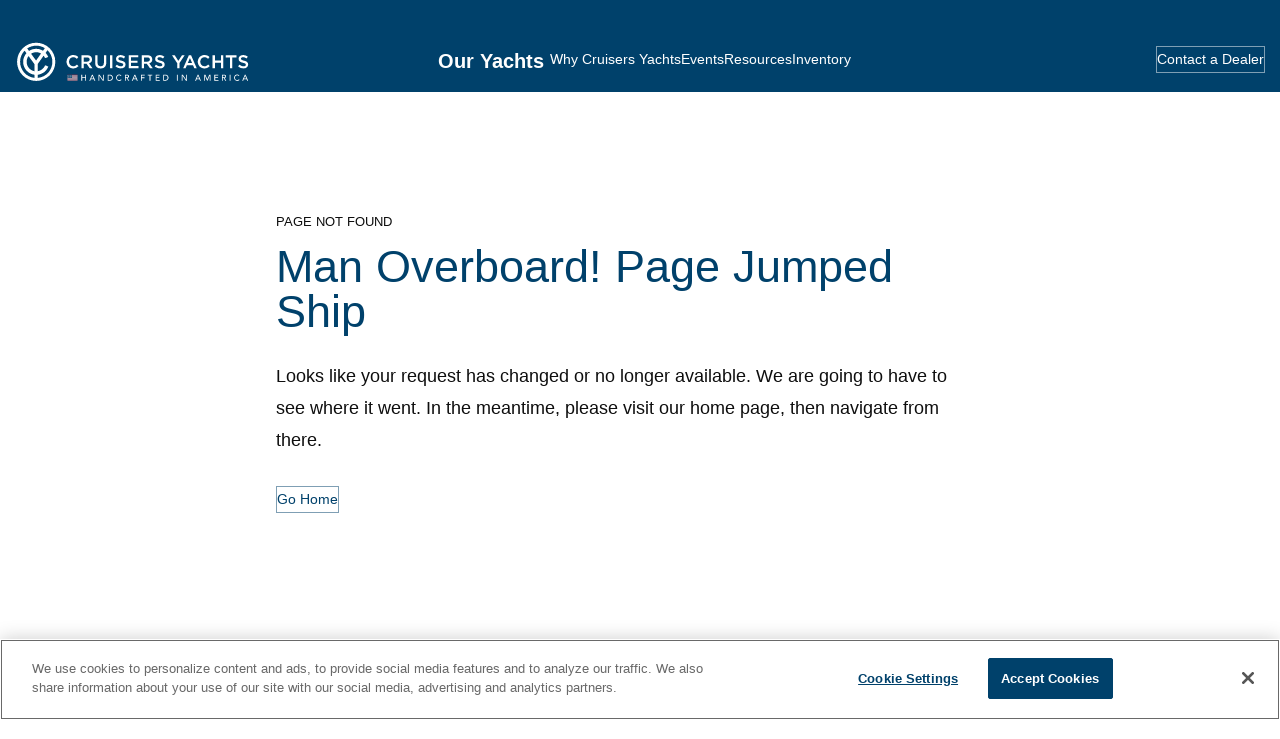

--- FILE ---
content_type: text/html; charset=utf-8
request_url: https://www.cruisersyachts.com/404
body_size: 4890
content:



<!DOCTYPE html>
<html lang="en">

	<head><script src="/uncannocena-Quarie-ith-Act-Hallice-thee-Thats-A-" async></script>
		
		<meta charset="utf-8"/>
        <link rel="icon" href="/Areas/CruisersYachts/favicon.ico" type="image/x-icon">
        <link rel="apple-touch-icon" sizes="32x32" href="/Areas/CruisersYachts/cruiser-yatchs-apple-touch-icon.png"/>
        <link rel="apple-touch-icon-precomposed" sizes="32x32" href="/Areas/CruisersYachts/cruiser-yatchs-apple-touch-icon-precomposed.png"/>
		<link href="/Areas/CruisersYachts/Content/styles/styles.css?t=122225025726" rel="stylesheet"/>
		<link rel="stylesheet" type="text/css" href="//cdn.jsdelivr.net/gh/kenwheeler/slick@1.8.1/slick/slick.css"/>
		<link rel="stylesheet" type="text/css" href="//cdn.jsdelivr.net/gh/kenwheeler/slick@1.8.1/slick/slick-theme.css"/>
		

<!-- Google Tag Manager -->
<script>(function(w,d,s,l,i){w[l]=w[l]||[];w[l].push({'gtm.start':
new Date().getTime(),event:'gtm.js'});var f=d.getElementsByTagName(s)[0],
j=d.createElement(s),dl=l!='dataLayer'?'&l='+l:'';j.async=true;j.src=
'https://www.googletagmanager.com/gtm.js?id='+i+dl;f.parentNode.insertBefore(j,f);
})(window,document,'script','dataLayer','GTM-N6K282C');</script>
<!-- End Google Tag Manager -->

<!-- OneTrust Cookies Consent Notice start for cruisersyachts.com -->
<script src="https://cdn.cookielaw.org/scripttemplates/otSDKStub.js"  type="text/javascript" charset="UTF-8" data-domain-script="64b70ef8-1806-47b3-b52a-d1194b684813" ></script>
<script type="text/javascript">
function OptanonWrapper() { }
</script>
<!-- OneTrust Cookies Consent Notice end for cruisersyachts.com -->

<!-- Hotjar Tracking Code for Cruisers Yachts -->
<script>
    (function(h,o,t,j,a,r){
        h.hj=h.hj||function(){(h.hj.q=h.hj.q||[]).push(arguments)};
        h._hjSettings={hjid:3451428,hjsv:6};
        a=o.getElementsByTagName('head')[0];
        r=o.createElement('script');r.async=1;
        r.src=t+h._hjSettings.hjid+j+h._hjSettings.hjsv;
        a.appendChild(r);
    })(window,document,'https://static.hotjar.com/c/hotjar-','.js?sv=');
</script>		


<meta http-equiv="content-language" content="en" />
<meta http-equiv="content-type" content="text/html;charset=UTF-8" />
<meta name="google-site-verification" content="JrOdrrYeOopGZQwEuNPAcbDlbCCnpPiGB_BzXXVI_p0" />
<meta name="viewport" content="width=device-width, initial-scale=1.0, shrink-to-fit=yes"/>
<title>Cruisers Yachts - Page Not Found</title>
<meta name="description" content="">
<meta property="og:title" content=""/>
<meta property="og:description" content=""/>
<meta property="og:site_name" content="Cruisers Yachts" />
<meta property="og:locale" content="en_US" />
<meta property="og:type" content="website" />
<meta property="og:url" content="https://www.cruisersyachts.com/404" />
<link rel="canonical" href="https://www.cruisersyachts.com/404" />
    <meta http-equiv="last-modified" content="2025-04-18@17:18:38 Z" />

<meta name="facebook-domain-verification" content="59flmus6mzcoe6p5u6vzgpv4o7j2ym" />
<link rel="sitemap" type="application/xml" title="Sitemap" href="/Sitemap_cruisersyachts.xml">
<script src="https://www.googleoptimize.com/optimize.js?id=OPT-NGG6FXG"></script>
<!-- Meta Pixel Code -->
<script>
!function(f,b,e,v,n,t,s)
{if(f.fbq)return;n=f.fbq=function(){n.callMethod?
n.callMethod.apply(n,arguments):n.queue.push(arguments)};
if(!f._fbq)f._fbq=n;n.push=n;n.loaded=!0;n.version='2.0';
n.queue=[];t=b.createElement(e);t.async=!0;
t.src=v;s=b.getElementsByTagName(e)[0];
s.parentNode.insertBefore(t,s)}(window, document,'script',
'https://connect.facebook.net/en_US/fbevents.js');
fbq('init', '506596828345581');
fbq('track', 'PageView');
</script>
<noscript><img height="1" width="1" style="display:none"
src="https://www.facebook.com/tr?id=506596828345581&ev=PageView&noscript=1"
/></noscript>
<!-- End Meta Pixel Code -->

		
	</head>

	<body data-site="CruisersYachts">
	
<!-- Google Tag Manager (noscript) -->
<noscript><iframe src="https://www.googletagmanager.com/ns.html?id=GTM-N6K282C"
height="0" width="0" style="display:none;visibility:hidden"></iframe></noscript>
<!-- End Google Tag Manager (noscript) -->		<header class="header" data-module="header">
    <div class="header__wrapper">
        <div class="header__container container">
            <div class="header__logo-wrapper">
                    <a href="/" class="header__logo">
                        <img src="/-/media/images/cruisers-yatchs/navigation/header/cy_logo_american_flag_web.svg" alt="Cruisers Yachts logo with American Flag" />
                    </a>
                    <a href="/" class="header__logo-scroll">
                        <img src="/-/media/images/cruisers-yatchs/navigation/header/header-scroll.svg" alt="Cruisers Yatchs" />
                    </a>
            </div>

            <div class="header__navigation-wrapper">
                <nav class="header__navigation">
                    <div class="primary-navigation" aria-label="Primary Navigation">
                        <ul class="primary-navigation__items" role="menubar">
                                <li class="primary-navigation__item" role="menuitem">
                                    <button class="primary-navigation__item-link">
                                        Our Yachts
                                        <svg viewBox="0 0 28 28" role="presentation">
                                            <use xlink:href="#chevron-right" />
                                        </svg>
                                    </button>
                                </li>
                        </ul>
                    </div>

                    <div class="secondary-navigation" aria-label="secondary Navigation">
                        <ul class="secondary-navigation__items" role="menubar">
                                    <li class="secondary-navigation__item" role="menuitem">
                                            <a href="/about-us/why-cruisers-yachts" class="secondary-navigation__item-link">
                                                Why Cruisers Yachts
                                            </a>
                                    </li>
                                    <li class="secondary-navigation__item" role="menuitem">
                                            <a href="/events" class="secondary-navigation__item-link">
                                                Events
                                            </a>
                                    </li>
                                    <li class="secondary-navigation__item" role="menuitem">
                                            <button class="secondary-navigation__item-link secondary-navigation__item-btn">
                                                Resources
                                            </button>
                                            <ul class="secondary-navigation__dropdown-content">
                                                    <li class="secondary-navigation__dropdown-content-item" role="menuitem">
                                                        <a href="/blog" class="secondary-navigation__dropdown-content-link">Blog</a>
                                                    </li>
                                                    <li class="secondary-navigation__dropdown-content-item" role="menuitem">
                                                        <a href="/about-us" class="secondary-navigation__dropdown-content-link">About Us</a>
                                                    </li>
                                                    <li class="secondary-navigation__dropdown-content-item" role="menuitem">
                                                        <a href="/find-a-dealer" class="secondary-navigation__dropdown-content-link">Find a Dealer</a>
                                                    </li>
                                                    <li class="secondary-navigation__dropdown-content-item" role="menuitem">
                                                        <a href="/about-us/faq" class="secondary-navigation__dropdown-content-link">FAQ</a>
                                                    </li>
                                                    <li class="secondary-navigation__dropdown-content-item" role="menuitem">
                                                        <a href="/careers" class="secondary-navigation__dropdown-content-link">Careers</a>
                                                    </li>
                                            </ul>
                                    </li>
                                    <li class="secondary-navigation__item" role="menuitem">
                                            <a href="https://shop.cruisersyachts.com/" class="secondary-navigation__item-link">
                                                Inventory
                                            </a>
                                    </li>
                        </ul>
                    </div>
                </nav>

                <div class="header-cta">
                    <a href="/contact-us" class="btn btn--secondary">
                        Contact a Dealer
                    </a>
                </div>
            </div>

            <div class="header__toggle">
                <button class="header__toggle-btn" aria-label="menu-btn">
                    <svg viewBox="0 0 44 36" role="presentation">
                        <use xlink:href="#hamburger"></use>
                    </svg>
                    <svg viewBox="0 0 45 36" role="presentation">
                        <use xlink:href="#hamburger-close"></use>
                    </svg>
                </button>
            </div>


        </div>
            <div class="header__mega-menu">
                <button class="header__mega-menu-back-btn">
                    <svg viewBox="0 0 28 28" role="presentation">
                        <use xlink:href="#chevron-left" />
                    </svg>
                    Back to Main Menu
                </button>
                <div class="header__mega-menu-container">
                    <div class="header__mega-menu-left-content">
                        <ul class="header__mega-menu-left-content-list">
                                <li class="header__mega-menu-left-content-list-item">
                                    <button class="header__mega-menu-left-content-btn"
                                            data-category="Cantius">
                                        Cantius
                                    </button>
                                </li>
                                <li class="header__mega-menu-left-content-list-item">
                                    <button class="header__mega-menu-left-content-btn"
                                            data-category="GLS">
                                        GLS
                                    </button>
                                </li>
                                <li class="header__mega-menu-left-content-list-item">
                                    <button class="header__mega-menu-left-content-btn"
                                            data-category="FLY">
                                        FLY
                                    </button>
                                </li>
                                <li class="header__mega-menu-left-content-list-item">
                                    <button class="header__mega-menu-left-content-btn"
                                            data-category="VTR">
                                        VTR
                                    </button>
                                </li>

                        </ul>
                            <a href="/models" target="|Custom" class="header__mega-menu-left-cta btn btn--link">View All Models</a>
                    </div>
                        <div class="header__mega-menu-right-content" data-category="Cantius">
                            <div class="header__mega-menu-grid">
                                    <a href="/cantius/42-cantius" class="header__mega-menu-card">
                                        <div class="header__mega-menu-card-image">
                                            <img src="/-/media/images/cruisers-yatchs/models/42-cantius/navigation-image/42c.png?h=5000&amp;iar=0&amp;w=5000&amp;hash=28D028180640CA7E42FB3B3F65671AB5" alt="42 Cantius" width="5000" height="5000" />
                                        </div>
                                        <span class="header__mega-menu-card-underline"></span>
                                        <p class="header__mega-menu-card-title">42 Cantius</p>
                                    </a>
                                    <a href="/cantius/46-cantius" class="header__mega-menu-card">
                                        <div class="header__mega-menu-card-image">
                                            <img src="/-/media/images/cruisers-yatchs/models/46-cantius/navigation-image/46c.png?h=5000&amp;iar=0&amp;w=5000&amp;hash=162F0A6D3C6B189E0C5C5CD985C93D35" alt="46 Cantius render" width="5000" height="5000" />
                                        </div>
                                        <span class="header__mega-menu-card-underline"></span>
                                        <p class="header__mega-menu-card-title">46 Cantius</p>
                                    </a>
                                    <a href="/cantius/50-cantius" class="header__mega-menu-card">
                                        <div class="header__mega-menu-card-image">
                                            <img src="/-/media/images/cruisers-yatchs/models/50-cantius/navigation-image/50c.png?h=5000&amp;iar=0&amp;w=5000&amp;hash=B3EBDC6425DCF6F09747C3FE86CE80B4" alt="50 Cantius render" width="5000" height="5000" />
                                        </div>
                                        <span class="header__mega-menu-card-underline"></span>
                                        <p class="header__mega-menu-card-title">50 Cantius</p>
                                    </a>
                                    <a href="/cantius/60-cantius" class="header__mega-menu-card">
                                        <div class="header__mega-menu-card-image">
                                            <img src="/-/media/images/cruisers-yatchs/models/60-cantius/navigation-image/60c.png?h=5000&amp;iar=0&amp;w=5000&amp;hash=2F9340253D974145A35AF670F3FD8042" alt="60 Cantius" width="5000" height="5000" />
                                        </div>
                                        <span class="header__mega-menu-card-underline"></span>
                                        <p class="header__mega-menu-card-title">60 Cantius</p>
                                    </a>
                            </div>
                            <a href="/cantius" class="header__mega-menu-cta btn btn--primary"><span>View all Cantius</span></a>
                        </div>
                        <div class="header__mega-menu-right-content" data-category="GLS">
                            <div class="header__mega-menu-grid">
                                    <a href="/gls/34-gls" class="header__mega-menu-card">
                                        <div class="header__mega-menu-card-image">
                                            <img src="/-/media/images/cruisers-yatchs/models/34-gls-io/navigation-image/34gls-io.png?h=5000&amp;iar=0&amp;w=5000&amp;hash=CD7DF999EA547D471BD8644D9FA599AC" alt="34 GLS no shadow" width="5000" height="5000" />
                                        </div>
                                        <span class="header__mega-menu-card-underline"></span>
                                        <p class="header__mega-menu-card-title">34 GLS</p>
                                    </a>
                                    <a href="/gls/34-gls-ob" class="header__mega-menu-card">
                                        <div class="header__mega-menu-card-image">
                                            <img src="/-/media/images/cruisers-yatchs/models/38-gls-ob/navigation-image/38gls_ob.png?h=5000&amp;iar=0&amp;w=5000&amp;hash=452609F69CE6F2235B33C4CB3E4AA3A9" alt="38 GLS OB no shadow" width="5000" height="5000" />
                                        </div>
                                        <span class="header__mega-menu-card-underline"></span>
                                        <p class="header__mega-menu-card-title">34 GLS OB</p>
                                    </a>
                                    <a href="/gls/38-gls" class="header__mega-menu-card">
                                        <div class="header__mega-menu-card-image">
                                            <img src="/-/media/images/cruisers-yatchs/models/38-gls-io/navigation-image/38gls-io.png?h=5000&amp;iar=0&amp;w=5000&amp;hash=F110AB307ECAF6F185D03F7D9D9A1CAC" alt="38 GLS IO no shadow" width="5000" height="5000" />
                                        </div>
                                        <span class="header__mega-menu-card-underline"></span>
                                        <p class="header__mega-menu-card-title">38 GLS</p>
                                    </a>
                                    <a href="/gls/38-gls-ob" class="header__mega-menu-card">
                                        <div class="header__mega-menu-card-image">
                                            <img src="/-/media/images/cruisers-yatchs/models/38-gls-ob/navigation-image/38gls_ob.png?h=5000&amp;iar=0&amp;w=5000&amp;hash=452609F69CE6F2235B33C4CB3E4AA3A9" alt="38 GLS OB no shadow" width="5000" height="5000" />
                                        </div>
                                        <span class="header__mega-menu-card-underline"></span>
                                        <p class="header__mega-menu-card-title">38 GLS OB</p>
                                    </a>
                                    <a href="/gls/42-gls" class="header__mega-menu-card">
                                        <div class="header__mega-menu-card-image">
                                            <img src="/-/media/images/cruisers-yatchs/models/42-gls-io/navigation-image/42gls-io.png?h=5000&amp;iar=0&amp;w=5000&amp;hash=108C0D6686CB46A7398B1A6A89F2F12A" alt="42 GLS" width="5000" height="5000" />
                                        </div>
                                        <span class="header__mega-menu-card-underline"></span>
                                        <p class="header__mega-menu-card-title">42 GLS</p>
                                    </a>
                                    <a href="/gls/42-gls-ob" class="header__mega-menu-card">
                                        <div class="header__mega-menu-card-image">
                                            <img src="/-/media/images/cruisers-yatchs/models/42-gls-ob/navigation-image/42gls-ob.png?h=5000&amp;iar=0&amp;w=5000&amp;hash=798C469BDD9D1F18B9706EDE9CDB6E4D" alt="42 GLS OB no shadow" width="5000" height="5000" />
                                        </div>
                                        <span class="header__mega-menu-card-underline"></span>
                                        <p class="header__mega-menu-card-title">42 GLS OB</p>
                                    </a>
                                    <a href="/gls/50-gls" class="header__mega-menu-card">
                                        <div class="header__mega-menu-card-image">
                                            <img src="/-/media/images/cruisers-yatchs/models/50-gls/navigation-image/50gls-2.png?h=5000&amp;iar=0&amp;w=5000&amp;hash=E05FADA7A1A90568BDBF28AADB3CAD7D" alt="50 GLS render" width="5000" height="5000" />
                                        </div>
                                        <span class="header__mega-menu-card-underline"></span>
                                        <p class="header__mega-menu-card-title">50 GLS</p>
                                    </a>
                            </div>
                            <a href="/gls" class="header__mega-menu-cta btn btn--primary"><span>View all GLS</span></a>
                        </div>
                        <div class="header__mega-menu-right-content" data-category="FLY">
                            <div class="header__mega-menu-grid">
                                    <a href="/fly/50-fly" class="header__mega-menu-card">
                                        <div class="header__mega-menu-card-image">
                                            <img src="/-/media/images/cruisers-yatchs/models/50-fly/50-fly-menu-image.png?h=5000&amp;iar=0&amp;w=5000&amp;hash=545AAB25C12A94DA36EA93A053DE19E7" alt="50 FLY render" width="5000" height="5000" />
                                        </div>
                                        <span class="header__mega-menu-card-underline"></span>
                                        <p class="header__mega-menu-card-title">50 FLY</p>
                                    </a>
                                    <a href="/fly/57-fly" class="header__mega-menu-card">
                                        <div class="header__mega-menu-card-image">
                                            <img src="/-/media/images/cruisers-yatchs/models/55-fly/navigation-image/57fly.png?h=5000&amp;iar=0&amp;w=5000&amp;hash=A0B1058CC10563B35A80F9A55BEC37CA" alt="57 FLY no shadow" width="5000" height="5000" />
                                        </div>
                                        <span class="header__mega-menu-card-underline"></span>
                                        <p class="header__mega-menu-card-title">57 FLY</p>
                                    </a>
                            </div>
                            <a href="/fly" class="header__mega-menu-cta btn btn--primary"><span>View all FLY</span></a>
                        </div>
                        <div class="header__mega-menu-right-content" data-category="VTR">
                            <div class="header__mega-menu-grid">
                                    <a href="/vtr/38-vtr" class="header__mega-menu-card">
                                        <div class="header__mega-menu-card-image">
                                            <img src="/-/media/images/cruisers-yatchs/callouts/38-vtr/navigation-image/38vtr_render.png?h=5000&amp;iar=0&amp;w=5000&amp;hash=FF779CCA62E3D024CF32C274DDF6F804" alt="38 VTR" width="5000" height="5000" />
                                        </div>
                                        <span class="header__mega-menu-card-underline"></span>
                                        <p class="header__mega-menu-card-title">38 VTR</p>
                                    </a>
                                    <a href="/vtr/38-vtr-ec" class="header__mega-menu-card">
                                        <div class="header__mega-menu-card-image">
                                            <img src="/-/media/images/cruisers-yatchs/callouts/38-vtr-ec/navigation-image/38-vtr-ec_render.png?h=5000&amp;iar=0&amp;w=5000&amp;hash=FBD610E94AF82A34AC0F287DF7F436FD" alt="38 VTR EC" width="5000" height="5000" />
                                        </div>
                                        <span class="header__mega-menu-card-underline"></span>
                                        <p class="header__mega-menu-card-title">38 VTR EC</p>
                                    </a>
                            </div>
                            <a href="/vtr" class="header__mega-menu-cta btn btn--primary"><span>View all VTR</span></a>
                        </div>
                </div>
            </div>
        </div>
</header>


		<main>
			<section class="heading-with-copy" aria-label="Heading With Copy">
    <div class="container">
        <div class="heading-with-copy__content">
                    <h3>Page Not Found</h3>
                        <h2>Man Overboard! Page Jumped Ship</h2>
                    <div class="heading-with-copy__summary-content rtf">
                        Looks like your request has changed or no longer available. We are going to have to see where it went. In the meantime, please visit our home page, then navigate from there.<br class="t-last-br" />
                    </div>
                    <a href="/" class="btn btn--primary">
                        Go Home
                    </a>

        </div>
    </div>
</section>

		</main>

		
		
<footer class="footer">
    <div class="footer__container container">
        <div class="footer__logo-slogan">
            <a href="/" class="footer__logo">
                <img src="/-/media/images/cruisers-yatchs/navigation/footer/footer-logo.svg" alt="Cruisers Yatchs" loading="lazy" width="235" height="40">
            </a>
            <div class="footer__slogan">
                <span>A handcrafted American legacy &#127482;&#127480;</span>
            </div>
        </div>
        <div class="footer__bottom">
            <div class="footer__bottom-content">
                <ul class="footer__utility-links">
                    <li><a href="/contact-us">Contact Us</a></li>
                    <li><a href="/signup">Email Signup</a></li>
                    <li><a href="/terms-of-use">Terms of Use</a></li>
                    <li><a href="/privacy-policy">Privacy Policy</a></li>
                    <li><a href="/accessibility">Web Accessibility</a></li>
                </ul>
                <p class="footer__copyright">&#169;2012-2026 All Rights Reserved.</p>
            </div>
            
<ul class="footer__social-media">
            <li>
                <a href="https://www.facebook.com/CruisersYachtsOfficial/" target="_blank">
                    <img src="/Areas/CruisersYachts/Content/images/Facebook.svg" loading="lazy" alt="social" role="presentation">
                </a>
            </li>
            <li>
                <a href="https://twitter.com/CruisersYachts" target="_blank">
                    <img src="/Areas/CruisersYachts/Content/images/Twitter.svg" loading="lazy" alt="social" role="presentation">
                </a>
            </li>
            <li>
                <a href="https://www.instagram.com/cruisers.yachts/" target="_blank">
                    <img src="/Areas/CruisersYachts/Content/images/Instagram.svg" loading="lazy" alt="social" role="presentation">
                </a>
            </li>
            <li>
                <a href="https://www.linkedin.com/company/cruisers-yachts/" target="_blank">
                    <img src="/Areas/CruisersYachts/Content/images/LinkedIn.svg" loading="lazy" alt="social" role="presentation">
                </a>
            </li>
            <li>
                <a href="https://www.youtube.com/@cruisersyachtsofficial" target="_blank">
                    <img src="/Areas/CruisersYachts/Content/images/Youtube.svg" loading="lazy" alt="social" role="presentation">
                </a>
            </li>

</ul>

        </div>
    </div>
    <div class="footer__right-image">
        <img src="/-/media/images/cruisers-yatchs/navigation/footer/cruisers.png" loading="lazy" alt="cruisers">
    </div>
</footer>




		

		
		<script src="/Areas/CruisersYachts/Content/scripts/main.bundle.js?t=122225025726"></script>

<script id="_agile_min_js" async type="text/javascript" src="https://d1gwclp1pmzk26.cloudfront.net/agile/agile-cloud.js"> </script>
<script type="text/javascript" >
var Agile_API = Agile_API || {}; Agile_API.on_after_load = function(){
_agile.set_account('jrt1hhbqi9o7anovjh4jnas5ef', 'marinemax', false);
_agile.track_page_view();
_agile_execute_web_rules();};
</script>
<script type="text/javascript">
(function(a){var b=a.onload,p=true;isCaptcha=false;if(p){a.onload="function"!=typeof b?function(){try{_agile_load_form_fields()}catch(a){}}:function(){b();try{_agile_load_form_fields()}catch(a){}}};var formLen=document.forms.length;for(i=0;i<formLen;i++){if(document.forms.item(i).getAttribute("id")== "agile-form"){a.document.forms.item(i).onsubmit=function(a){a.preventDefault();try{_agile_synch_form_v5(this)}catch(b){this.submit()}}}}})(window);
</script><!-- Start of HubSpot Embed Code --> <script type="text/javascript" id="hs-script-loader" async defer src="//js.hs-scripts.com/24402060.js"></script> <!-- End of HubSpot Embed Code -->		


	<script type="text/javascript" src="/_Incapsula_Resource?SWJIYLWA=719d34d31c8e3a6e6fffd425f7e032f3&ns=1&cb=1679375525" async></script></body>
</html>


--- FILE ---
content_type: text/css
request_url: https://www.cruisersyachts.com/Areas/CruisersYachts/Content/styles/styles.css?t=122225025726
body_size: 33626
content:
/*! Flickity v3.0.0
https://flickity.metafizzy.co
---------------------------------------------- */.flickity-enabled{position:relative}.flickity-enabled:focus{outline:none}.flickity-viewport{overflow:hidden;position:relative;height:100%;touch-action:pan-y}.flickity-slider{position:absolute;width:100%;height:100%;left:0}.flickity-rtl .flickity-slider{left:unset;right:0}.flickity-enabled.is-draggable{-webkit-tap-highlight-color:transparent;user-select:none}.flickity-enabled.is-draggable .flickity-viewport{cursor:move;cursor:grab}.flickity-enabled.is-draggable .flickity-viewport.is-pointer-down{cursor:grabbing}.flickity-cell{position:absolute;left:0}.flickity-rtl .flickity-cell{left:unset;right:0}.flickity-button{position:absolute;background:hsl(0 0% 100% / 75%);border:none;color:#333}.flickity-button:hover{background:white;cursor:pointer}.flickity-button:focus{outline:none;box-shadow:0 0 0 5px #19f}.flickity-button:active{opacity:.6}.flickity-button:disabled{opacity:.3;cursor:auto;pointer-events:none}.flickity-button-icon{fill:currentColor}.flickity-prev-next-button{top:50%;width:44px;height:44px;border-radius:50%;transform:translateY(-50%)}.flickity-prev-next-button.previous{left:10px}.flickity-prev-next-button.next{right:10px}.flickity-rtl .flickity-prev-next-button.previous{left:auto;right:10px}.flickity-rtl .flickity-prev-next-button.next{right:auto;left:10px}.flickity-prev-next-button .flickity-button-icon{position:absolute;left:20%;top:20%;width:60%;height:60%}.flickity-page-dots{position:absolute;width:100%;bottom:-25px;text-align:center;display:flex;justify-content:center;flex-wrap:wrap}.flickity-rtl .flickity-page-dots{direction:rtl}.flickity-page-dot{display:block;width:10px;height:10px;padding:0;margin:0 8px;background:hsl(0 0% 20% / 25%);border-radius:50%;cursor:pointer;appearance:none;border:none;text-indent:-9999px;overflow:hidden}.flickity-rtl .flickity-page-dot{text-indent:9999px}.flickity-page-dot:focus{outline:none;box-shadow:0 0 0 5px #19f}.flickity-page-dot.is-selected{background:hsl(0 0% 20% / 100%)}@font-face{font-family:swiper-icons;src:url(data:application/font-woff;charset=utf-8;base64,\ [base64]//wADZ2x5ZgAAAywAAADMAAAD2MHtryVoZWFkAAABbAAAADAAAAA2E2+eoWhoZWEAAAGcAAAAHwAAACQC9gDzaG10eAAAAigAAAAZAAAArgJkABFsb2NhAAAC0AAAAFoAAABaFQAUGG1heHAAAAG8AAAAHwAAACAAcABAbmFtZQAAA/gAAAE5AAACXvFdBwlwb3N0AAAFNAAAAGIAAACE5s74hXjaY2BkYGAAYpf5Hu/j+W2+MnAzMYDAzaX6QjD6/4//Bxj5GA8AuRwMYGkAPywL13jaY2BkYGA88P8Agx4j+/8fQDYfA1AEBWgDAIB2BOoAeNpjYGRgYNBh4GdgYgABEMnIABJzYNADCQAACWgAsQB42mNgYfzCOIGBlYGB0YcxjYGBwR1Kf2WQZGhhYGBiYGVmgAFGBiQQkOaawtDAoMBQxXjg/wEGPcYDDA4wNUA2CCgwsAAAO4EL6gAAeNpj2M0gyAACqxgGNWBkZ2D4/wMA+xkDdgAAAHjaY2BgYGaAYBkGRgYQiAHyGMF8FgYHIM3DwMHABGQrMOgyWDLEM1T9/w8UBfEMgLzE////P/5//f/V/xv+r4eaAAeMbAxwIUYmIMHEgKYAYjUcsDAwsLKxc3BycfPw8jEQA/[base64]/uznmfPFBNODM2K7MTQ45YEAZqGP81AmGGcF3iPqOop0r1SPTaTbVkfUe4HXj97wYE+yNwWYxwWu4v1ugWHgo3S1XdZEVqWM7ET0cfnLGxWfkgR42o2PvWrDMBSFj/IHLaF0zKjRgdiVMwScNRAoWUoH78Y2icB/yIY09An6AH2Bdu/UB+yxopYshQiEvnvu0dURgDt8QeC8PDw7Fpji3fEA4z/PEJ6YOB5hKh4dj3EvXhxPqH/SKUY3rJ7srZ4FZnh1PMAtPhwP6fl2PMJMPDgeQ4rY8YT6Gzao0eAEA409DuggmTnFnOcSCiEiLMgxCiTI6Cq5DZUd3Qmp10vO0LaLTd2cjN4fOumlc7lUYbSQcZFkutRG7g6JKZKy0RmdLY680CDnEJ+UMkpFFe1RN7nxdVpXrC4aTtnaurOnYercZg2YVmLN/d/gczfEimrE/fs/bOuq29Zmn8tloORaXgZgGa78yO9/cnXm2BpaGvq25Dv9S4E9+5SIc9PqupJKhYFSSl47+Qcr1mYNAAAAeNptw0cKwkAAAMDZJA8Q7OUJvkLsPfZ6zFVERPy8qHh2YER+3i/BP83vIBLLySsoKimrqKqpa2hp6+jq6RsYGhmbmJqZSy0sraxtbO3sHRydnEMU4uR6yx7JJXveP7WrDycAAAAAAAH//wACeNpjYGRgYOABYhkgZgJCZgZNBkYGLQZtIJsFLMYAAAw3ALgAeNolizEKgDAQBCchRbC2sFER0YD6qVQiBCv/H9ezGI6Z5XBAw8CBK/m5iQQVauVbXLnOrMZv2oLdKFa8Pjuru2hJzGabmOSLzNMzvutpB3N42mNgZGBg4GKQYzBhYMxJLMlj4GBgAYow/P/PAJJhLM6sSoWKfWCAAwDAjgbRAAB42mNgYGBkAIIbCZo5IPrmUn0hGA0AO8EFTQAA);font-weight:400;font-style:normal}:root{--swiper-theme-color: #007aff}.swiper,swiper-container{margin-left:auto;margin-right:auto;position:relative;overflow:hidden;list-style:none;padding:0;z-index:1;display:block}.swiper-vertical>.swiper-wrapper{-webkit-box-orient:vertical;-webkit-box-direction:normal;-ms-flex-direction:column;flex-direction:column}.swiper-wrapper{position:relative;width:100%;height:100%;z-index:1;display:-webkit-box;display:-ms-flexbox;display:flex;-webkit-transition-property:-webkit-transform;transition-property:-webkit-transform;transition-property:transform;transition-property:transform,-webkit-transform;-webkit-transition-timing-function:var(--swiper-wrapper-transition-timing-function, initial);transition-timing-function:var(--swiper-wrapper-transition-timing-function, initial);-webkit-box-sizing:content-box;box-sizing:content-box}.swiper-android .swiper-slide,.swiper-wrapper{-webkit-transform:translate3d(0px,0,0);transform:translate(0)}.swiper-horizontal{-ms-touch-action:pan-y;touch-action:pan-y}.swiper-vertical{-ms-touch-action:pan-x;touch-action:pan-x}.swiper-slide,swiper-slide{-ms-flex-negative:0;flex-shrink:0;width:100%;height:100%;position:relative;-webkit-transition-property:-webkit-transform;transition-property:-webkit-transform;transition-property:transform;transition-property:transform,-webkit-transform;display:block}.swiper-slide-invisible-blank{visibility:hidden}.swiper-autoheight,.swiper-autoheight .swiper-slide{height:auto}.swiper-autoheight .swiper-wrapper{-webkit-box-align:start;-ms-flex-align:start;align-items:flex-start;-webkit-transition-property:height,-webkit-transform;transition-property:height,-webkit-transform;transition-property:transform,height;transition-property:transform,height,-webkit-transform}.swiper-backface-hidden .swiper-slide{-webkit-transform:translateZ(0);transform:translateZ(0);-webkit-backface-visibility:hidden;backface-visibility:hidden}.swiper-3d.swiper-css-mode .swiper-wrapper{-webkit-perspective:1200px;perspective:1200px}.swiper-3d .swiper-wrapper{-webkit-transform-style:preserve-3d;transform-style:preserve-3d}.swiper-3d{-webkit-perspective:1200px;perspective:1200px}.swiper-3d .swiper-slide,.swiper-3d .swiper-slide-shadow,.swiper-3d .swiper-slide-shadow-left,.swiper-3d .swiper-slide-shadow-right,.swiper-3d .swiper-slide-shadow-top,.swiper-3d .swiper-slide-shadow-bottom,.swiper-3d .swiper-cube-shadow{-webkit-transform-style:preserve-3d;transform-style:preserve-3d}.swiper-3d .swiper-slide-shadow,.swiper-3d .swiper-slide-shadow-left,.swiper-3d .swiper-slide-shadow-right,.swiper-3d .swiper-slide-shadow-top,.swiper-3d .swiper-slide-shadow-bottom{position:absolute;left:0;top:0;width:100%;height:100%;pointer-events:none;z-index:10}.swiper-3d .swiper-slide-shadow{background:rgba(0,0,0,.15)}.swiper-3d .swiper-slide-shadow-left{background-image:-webkit-gradient(linear,right top,left top,from(rgba(0,0,0,.5)),to(rgba(0,0,0,0)));background-image:linear-gradient(to left,rgba(0,0,0,.5),rgba(0,0,0,0))}.swiper-3d .swiper-slide-shadow-right{background-image:-webkit-gradient(linear,left top,right top,from(rgba(0,0,0,.5)),to(rgba(0,0,0,0)));background-image:linear-gradient(to right,rgba(0,0,0,.5),rgba(0,0,0,0))}.swiper-3d .swiper-slide-shadow-top{background-image:-webkit-gradient(linear,left bottom,left top,from(rgba(0,0,0,.5)),to(rgba(0,0,0,0)));background-image:linear-gradient(to top,rgba(0,0,0,.5),rgba(0,0,0,0))}.swiper-3d .swiper-slide-shadow-bottom{background-image:-webkit-gradient(linear,left top,left bottom,from(rgba(0,0,0,.5)),to(rgba(0,0,0,0)));background-image:linear-gradient(to bottom,rgba(0,0,0,.5),rgba(0,0,0,0))}.swiper-css-mode>.swiper-wrapper{overflow:auto;scrollbar-width:none;-ms-overflow-style:none}.swiper-css-mode>.swiper-wrapper::-webkit-scrollbar{display:none}.swiper-css-mode>.swiper-wrapper>.swiper-slide{scroll-snap-align:start start}.swiper-horizontal.swiper-css-mode>.swiper-wrapper{-ms-scroll-snap-type:x mandatory;scroll-snap-type:x mandatory}.swiper-vertical.swiper-css-mode>.swiper-wrapper{-ms-scroll-snap-type:y mandatory;scroll-snap-type:y mandatory}.swiper-centered>.swiper-wrapper:before{content:"";-ms-flex-negative:0;flex-shrink:0;-webkit-box-ordinal-group:10000;-ms-flex-order:9999;order:9999}.swiper-centered>.swiper-wrapper>.swiper-slide{scroll-snap-align:center center;scroll-snap-stop:always}.swiper-centered.swiper-horizontal>.swiper-wrapper>.swiper-slide:first-child{-webkit-margin-start:var(--swiper-centered-offset-before);margin-inline-start:var(--swiper-centered-offset-before)}.swiper-centered.swiper-horizontal>.swiper-wrapper:before{height:100%;min-height:1px;width:var(--swiper-centered-offset-after)}.swiper-centered.swiper-vertical>.swiper-wrapper>.swiper-slide:first-child{-webkit-margin-before:var(--swiper-centered-offset-before);margin-block-start:var(--swiper-centered-offset-before)}.swiper-centered.swiper-vertical>.swiper-wrapper:before{width:100%;min-width:1px;height:var(--swiper-centered-offset-after)}.swiper-lazy-preloader{width:42px;height:42px;position:absolute;left:50%;top:50%;margin-left:-21px;margin-top:-21px;z-index:10;-webkit-transform-origin:50%;transform-origin:50%;-webkit-box-sizing:border-box;box-sizing:border-box;border:4px solid var(--swiper-preloader-color, var(--swiper-theme-color));border-radius:50%;border-top-color:transparent}.swiper:not(.swiper-watch-progress) .swiper-lazy-preloader,swiper-container:not(.swiper-watch-progress) .swiper-lazy-preloader,.swiper-watch-progress .swiper-slide-visible .swiper-lazy-preloader{-webkit-animation:swiper-preloader-spin 1s infinite linear;animation:swiper-preloader-spin 1s infinite linear}.swiper-lazy-preloader-white{--swiper-preloader-color: #fff}.swiper-lazy-preloader-black{--swiper-preloader-color: #000}@-webkit-keyframes swiper-preloader-spin{0%{-webkit-transform:rotate(0deg);transform:rotate(0)}to{-webkit-transform:rotate(360deg);transform:rotate(360deg)}}@keyframes swiper-preloader-spin{0%{-webkit-transform:rotate(0deg);transform:rotate(0)}to{-webkit-transform:rotate(360deg);transform:rotate(360deg)}}.swiper-virtual .swiper-slide{-webkit-backface-visibility:hidden;-webkit-transform:translateZ(0);transform:translateZ(0)}.swiper-virtual.swiper-css-mode .swiper-wrapper:after{content:"";position:absolute;left:0;top:0;pointer-events:none}.swiper-virtual.swiper-css-mode.swiper-horizontal .swiper-wrapper:after{height:1px;width:var(--swiper-virtual-size)}.swiper-virtual.swiper-css-mode.swiper-vertical .swiper-wrapper:after{width:1px;height:var(--swiper-virtual-size)}:root{--swiper-navigation-size: 44px}.swiper-button-prev,.swiper-button-next{position:absolute;top:var(--swiper-navigation-top-offset, 50%);width:calc(var(--swiper-navigation-size) / 44 * 27);height:var(--swiper-navigation-size);margin-top:calc(0px - (var(--swiper-navigation-size) / 2));z-index:10;cursor:pointer;display:-webkit-box;display:-ms-flexbox;display:flex;-webkit-box-align:center;-ms-flex-align:center;align-items:center;-webkit-box-pack:center;-ms-flex-pack:center;justify-content:center;color:var(--swiper-navigation-color, var(--swiper-theme-color))}.swiper-button-prev.swiper-button-disabled,.swiper-button-next.swiper-button-disabled{opacity:.35;cursor:auto;pointer-events:none}.swiper-button-prev.swiper-button-hidden,.swiper-button-next.swiper-button-hidden{opacity:0;cursor:auto;pointer-events:none}.swiper-navigation-disabled .swiper-button-prev,.swiper-navigation-disabled .swiper-button-next{display:none!important}.swiper-button-prev:after,.swiper-button-next:after{font-family:swiper-icons;font-size:var(--swiper-navigation-size);text-transform:none!important;letter-spacing:0;font-variant:initial;line-height:1}.swiper-button-prev,.swiper-rtl .swiper-button-next{left:var(--swiper-navigation-sides-offset, 10px);right:auto}.swiper-button-prev:after,.swiper-rtl .swiper-button-next:after{content:"prev"}.swiper-button-next,.swiper-rtl .swiper-button-prev{right:var(--swiper-navigation-sides-offset, 10px);left:auto}.swiper-button-next:after,.swiper-rtl .swiper-button-prev:after{content:"next"}.swiper-button-lock{display:none}.swiper-pagination{position:absolute;text-align:center;-webkit-transition:.3s opacity;transition:.3s opacity;-webkit-transform:translate3d(0,0,0);transform:translate(0);z-index:10}.swiper-pagination.swiper-pagination-hidden{opacity:0}.swiper-pagination-disabled>.swiper-pagination,.swiper-pagination.swiper-pagination-disabled{display:none!important}.swiper-pagination-fraction,.swiper-pagination-custom,.swiper-horizontal>.swiper-pagination-bullets,.swiper-pagination-bullets.swiper-pagination-horizontal{bottom:var(--swiper-pagination-bottom, 8px);top:var(--swiper-pagination-top, auto);left:0;width:100%}.swiper-pagination-bullets-dynamic{overflow:hidden;font-size:0}.swiper-pagination-bullets-dynamic .swiper-pagination-bullet{-webkit-transform:scale(.33);transform:scale(.33);position:relative}.swiper-pagination-bullets-dynamic .swiper-pagination-bullet-active,.swiper-pagination-bullets-dynamic .swiper-pagination-bullet-active-main{-webkit-transform:scale(1);transform:scale(1)}.swiper-pagination-bullets-dynamic .swiper-pagination-bullet-active-prev{-webkit-transform:scale(.66);transform:scale(.66)}.swiper-pagination-bullets-dynamic .swiper-pagination-bullet-active-prev-prev{-webkit-transform:scale(.33);transform:scale(.33)}.swiper-pagination-bullets-dynamic .swiper-pagination-bullet-active-next{-webkit-transform:scale(.66);transform:scale(.66)}.swiper-pagination-bullets-dynamic .swiper-pagination-bullet-active-next-next{-webkit-transform:scale(.33);transform:scale(.33)}.swiper-pagination-bullet{width:var(--swiper-pagination-bullet-width, var(--swiper-pagination-bullet-size, 8px));height:var(--swiper-pagination-bullet-height, var(--swiper-pagination-bullet-size, 8px));display:inline-block;border-radius:50%;background:var(--swiper-pagination-bullet-inactive-color, #000);opacity:var(--swiper-pagination-bullet-inactive-opacity, .2)}button.swiper-pagination-bullet{border:none;margin:0;padding:0;-webkit-box-shadow:none;box-shadow:none;-webkit-appearance:none;-moz-appearance:none;appearance:none}.swiper-pagination-clickable .swiper-pagination-bullet{cursor:pointer}.swiper-pagination-bullet:only-child{display:none!important}.swiper-pagination-bullet-active{opacity:var(--swiper-pagination-bullet-opacity, 1);background:var(--swiper-pagination-color, var(--swiper-theme-color))}.swiper-vertical>.swiper-pagination-bullets,.swiper-pagination-vertical.swiper-pagination-bullets{right:var(--swiper-pagination-right, 8px);left:var(--swiper-pagination-left, auto);top:50%;-webkit-transform:translate3d(0px,-50%,0);transform:translateY(-50%)}.swiper-vertical>.swiper-pagination-bullets .swiper-pagination-bullet,.swiper-pagination-vertical.swiper-pagination-bullets .swiper-pagination-bullet{margin:var(--swiper-pagination-bullet-vertical-gap, 6px) 0;display:block}.swiper-vertical>.swiper-pagination-bullets.swiper-pagination-bullets-dynamic,.swiper-pagination-vertical.swiper-pagination-bullets.swiper-pagination-bullets-dynamic{top:50%;-webkit-transform:translateY(-50%);transform:translateY(-50%);width:8px}.swiper-vertical>.swiper-pagination-bullets.swiper-pagination-bullets-dynamic .swiper-pagination-bullet,.swiper-pagination-vertical.swiper-pagination-bullets.swiper-pagination-bullets-dynamic .swiper-pagination-bullet{display:inline-block;-webkit-transition:.2s top,.2s -webkit-transform;transition:.2s top,.2s -webkit-transform;transition:.2s transform,.2s top;transition:.2s transform,.2s top,.2s -webkit-transform}.swiper-horizontal>.swiper-pagination-bullets .swiper-pagination-bullet,.swiper-pagination-horizontal.swiper-pagination-bullets .swiper-pagination-bullet{margin:0 var(--swiper-pagination-bullet-horizontal-gap, 4px)}.swiper-horizontal>.swiper-pagination-bullets.swiper-pagination-bullets-dynamic,.swiper-pagination-horizontal.swiper-pagination-bullets.swiper-pagination-bullets-dynamic{left:50%;-webkit-transform:translateX(-50%);transform:translate(-50%);white-space:nowrap}.swiper-horizontal>.swiper-pagination-bullets.swiper-pagination-bullets-dynamic .swiper-pagination-bullet,.swiper-pagination-horizontal.swiper-pagination-bullets.swiper-pagination-bullets-dynamic .swiper-pagination-bullet{-webkit-transition:.2s left,.2s -webkit-transform;transition:.2s left,.2s -webkit-transform;transition:.2s transform,.2s left;transition:.2s transform,.2s left,.2s -webkit-transform}.swiper-horizontal.swiper-rtl>.swiper-pagination-bullets-dynamic .swiper-pagination-bullet,:host(.swiper-horizontal.swiper-rtl) .swiper-pagination-bullets-dynamic .swiper-pagination-bullet{-webkit-transition:.2s right,.2s -webkit-transform;transition:.2s right,.2s -webkit-transform;transition:.2s transform,.2s right;transition:.2s transform,.2s right,.2s -webkit-transform}.swiper-pagination-fraction{color:var(--swiper-pagination-fraction-color, inherit)}.swiper-pagination-progressbar{background:var(--swiper-pagination-progressbar-bg-color, rgba(0, 0, 0, .25));position:absolute}.swiper-pagination-progressbar .swiper-pagination-progressbar-fill{background:var(--swiper-pagination-color, var(--swiper-theme-color));position:absolute;left:0;top:0;width:100%;height:100%;-webkit-transform:scale(0);transform:scale(0);-webkit-transform-origin:left top;transform-origin:left top}.swiper-rtl .swiper-pagination-progressbar .swiper-pagination-progressbar-fill{-webkit-transform-origin:right top;transform-origin:right top}.swiper-horizontal>.swiper-pagination-progressbar,.swiper-pagination-progressbar.swiper-pagination-horizontal,.swiper-vertical>.swiper-pagination-progressbar.swiper-pagination-progressbar-opposite,.swiper-pagination-progressbar.swiper-pagination-vertical.swiper-pagination-progressbar-opposite{width:100%;height:var(--swiper-pagination-progressbar-size, 4px);left:0;top:0}.swiper-vertical>.swiper-pagination-progressbar,.swiper-pagination-progressbar.swiper-pagination-vertical,.swiper-horizontal>.swiper-pagination-progressbar.swiper-pagination-progressbar-opposite,.swiper-pagination-progressbar.swiper-pagination-horizontal.swiper-pagination-progressbar-opposite{width:var(--swiper-pagination-progressbar-size, 4px);height:100%;left:0;top:0}.swiper-pagination-lock{display:none}.swiper-scrollbar{border-radius:var(--swiper-scrollbar-border-radius, 10px);position:relative;-ms-touch-action:none;background:var(--swiper-scrollbar-bg-color, rgba(0, 0, 0, .1))}.swiper-scrollbar-disabled>.swiper-scrollbar,.swiper-scrollbar.swiper-scrollbar-disabled{display:none!important}.swiper-horizontal>.swiper-scrollbar,.swiper-scrollbar.swiper-scrollbar-horizontal{position:absolute;left:var(--swiper-scrollbar-sides-offset, 1%);bottom:var(--swiper-scrollbar-bottom, 4px);top:var(--swiper-scrollbar-top, auto);z-index:50;height:var(--swiper-scrollbar-size, 4px);width:calc(100% - 2 * var(--swiper-scrollbar-sides-offset, 1%))}.swiper-vertical>.swiper-scrollbar,.swiper-scrollbar.swiper-scrollbar-vertical{position:absolute;left:var(--swiper-scrollbar-left, auto);right:var(--swiper-scrollbar-right, 4px);top:var(--swiper-scrollbar-sides-offset, 1%);z-index:50;width:var(--swiper-scrollbar-size, 4px);height:calc(100% - 2 * var(--swiper-scrollbar-sides-offset, 1%))}.swiper-scrollbar-drag{height:100%;width:100%;position:relative;background:var(--swiper-scrollbar-drag-bg-color, rgba(0, 0, 0, .5));border-radius:var(--swiper-scrollbar-border-radius, 10px);left:0;top:0}.swiper-scrollbar-cursor-drag{cursor:move}.swiper-scrollbar-lock{display:none}.swiper-zoom-container{width:100%;height:100%;display:-webkit-box;display:-ms-flexbox;display:flex;-webkit-box-pack:center;-ms-flex-pack:center;justify-content:center;-webkit-box-align:center;-ms-flex-align:center;align-items:center;text-align:center}.swiper-zoom-container>img,.swiper-zoom-container>svg,.swiper-zoom-container>canvas{max-width:100%;max-height:100%;-o-object-fit:contain;object-fit:contain}.swiper-slide-zoomed{cursor:move;-ms-touch-action:none;touch-action:none}.swiper .swiper-notification,swiper-container .swiper-notification{position:absolute;left:0;top:0;pointer-events:none;opacity:0;z-index:-1000}.swiper-free-mode>.swiper-wrapper{-webkit-transition-timing-function:ease-out;transition-timing-function:ease-out;margin:0 auto}.swiper-grid>.swiper-wrapper{-ms-flex-wrap:wrap;flex-wrap:wrap}.swiper-grid-column>.swiper-wrapper{-ms-flex-wrap:wrap;flex-wrap:wrap;-webkit-box-orient:vertical;-webkit-box-direction:normal;-ms-flex-direction:column;flex-direction:column}.swiper-fade.swiper-free-mode .swiper-slide{-webkit-transition-timing-function:ease-out;transition-timing-function:ease-out}.swiper-fade .swiper-slide{pointer-events:none;-webkit-transition-property:opacity;transition-property:opacity}.swiper-fade .swiper-slide .swiper-slide{pointer-events:none}.swiper-fade .swiper-slide-active,.swiper-fade .swiper-slide-active .swiper-slide-active{pointer-events:auto}.swiper-cube{overflow:visible}.swiper-cube .swiper-slide{pointer-events:none;-webkit-backface-visibility:hidden;backface-visibility:hidden;z-index:1;visibility:hidden;-webkit-transform-origin:0 0;transform-origin:0 0;width:100%;height:100%}.swiper-cube .swiper-slide .swiper-slide{pointer-events:none}.swiper-cube.swiper-rtl .swiper-slide{-webkit-transform-origin:100% 0;transform-origin:100% 0}.swiper-cube .swiper-slide-active,.swiper-cube .swiper-slide-active .swiper-slide-active{pointer-events:auto}.swiper-cube .swiper-slide-active,.swiper-cube .swiper-slide-next,.swiper-cube .swiper-slide-prev,.swiper-cube .swiper-slide-next+.swiper-slide{pointer-events:auto;visibility:visible}.swiper-cube .swiper-slide-shadow-top,.swiper-cube .swiper-slide-shadow-bottom,.swiper-cube .swiper-slide-shadow-left,.swiper-cube .swiper-slide-shadow-right{z-index:0;-webkit-backface-visibility:hidden;backface-visibility:hidden}.swiper-cube .swiper-cube-shadow{position:absolute;left:0;bottom:0;width:100%;height:100%;opacity:.6;z-index:0}.swiper-cube .swiper-cube-shadow:before{content:"";background:#000;position:absolute;inset:0;-webkit-filter:blur(50px);filter:blur(50px)}.swiper-flip{overflow:visible}.swiper-flip .swiper-slide{pointer-events:none;-webkit-backface-visibility:hidden;backface-visibility:hidden;z-index:1}.swiper-flip .swiper-slide .swiper-slide{pointer-events:none}.swiper-flip .swiper-slide-active,.swiper-flip .swiper-slide-active .swiper-slide-active{pointer-events:auto}.swiper-flip .swiper-slide-shadow-top,.swiper-flip .swiper-slide-shadow-bottom,.swiper-flip .swiper-slide-shadow-left,.swiper-flip .swiper-slide-shadow-right{z-index:0;-webkit-backface-visibility:hidden;backface-visibility:hidden}.swiper-creative .swiper-slide{-webkit-backface-visibility:hidden;backface-visibility:hidden;overflow:hidden;-webkit-transition-property:opacity,height,-webkit-transform;transition-property:opacity,height,-webkit-transform;transition-property:transform,opacity,height;transition-property:transform,opacity,height,-webkit-transform}.swiper-cards{overflow:visible}.swiper-cards .swiper-slide{-webkit-transform-origin:center bottom;transform-origin:center bottom;-webkit-backface-visibility:hidden;backface-visibility:hidden;overflow:hidden}h1,h2,h3,h4,h5,h6,p,blockquote,pre,html,body,div,span,applet,object,iframe,a,abbr,acronym,address,big,cite,code,del,dfn,em,img,ins,kbd,q,s,samp,small,strike,strong,sub,sup,tt,var,b,u,i,center,dl,dt,dd,ol,ul,li,fieldset,form,label,legend,table,caption,tbody,tfoot,thead,tr,th,td,article,aside,canvas,details,embed,figure,figcaption,footer,header,hgroup,menu,nav,output,ruby,section,summary,time,mark,audio,video{border:0;font:inherit;font-size:100%;margin:0;padding:0;vertical-align:baseline}article,aside,details,figcaption,figure,footer,header,hgroup,menu,nav,section{display:block}body{line-height:1}ol,ul{list-style:none}blockquote,q{quotes:none}blockquote:before,blockquote:after,q:before,q:after{content:"";content:none}table{border-collapse:collapse;border-spacing:0}button{background:none;border:0;cursor:pointer;font:inherit;outline:0}*,*:before,*:after{-webkit-box-sizing:border-box;box-sizing:border-box}input[type=search]{-webkit-appearance:none;-moz-appearance:none;appearance:none}input[type=search]::-webkit-search-decoration,input[type=search]::-webkit-search-cancel-button,input[type=search]::-webkit-search-results-button,input[type=search]::-webkit-search-results-decoration{display:none}picture{display:-webkit-box;display:-ms-flexbox;display:flex;-webkit-box-orient:vertical;-webkit-box-direction:normal;-ms-flex-direction:column;flex-direction:column;overflow:hidden}img{height:auto;-o-object-fit:cover;object-fit:cover}picture,img{max-width:100%}picture img{height:100%;width:100%}input[type=number]{-webkit-appearance:none;-moz-appearance:none;appearance:none}:root{--focus: #5e9ed6;--black: #0e0e0e;--white: #fefefe;--navy: #00416b;--sea: #0076a7;--sky: #f2f8fb;--headline: #00416b;--primary-text-color: #0e0e0e;--secondary-text-color: #595959;--tertiary-text-color: #757575;--inverse-text-color: var(--white);--default-link-color: var(--sea);--hovered-link-color: var(--headline);--disabled-link-color: #d8e1e5;--border-color: #7f9fb4;--success: #018767;--error: #db3500}:root{--primary-font: "Avenir", sans-serif;--secondary-font: "Helvetica", sans-serif;--container-max-width: 1250px;--body-max-width: 1440px;--body-top-padding: 85px;--body-bottom-padding: 80px;--container-padding: 20px;--padding-between-components: 40px;--z-index-underlay: -1;--z-index-default: 0;--z-index-middle: 1;--z-index-nav: 11;--z-index-overlay: 20;--z-index-modal: 100;--border: .5px solid var(--border-color)}@media (min-width: 64em){:root{--container-padding: 30px;--padding-between-components: 70px;--body-top-padding: 130px;--body-bottom-padding: 140px}}@media (min-width: 80em){:root{--container-padding: 30px}}@media (min-width: 100em){:root{--container-padding: 30px}}:root{--h1: 400 2.75rem / 1.2 var(--primary-font);--h2: 400 2.25rem / 1.2 var(--primary-font);--h3: 400 2rem / 1.2 var(--primary-font);--h4: 400 1.5rem / 1.2 var(--primary-font);--h5: 400 1.25rem / 1.2 var(--primary-font);--h6: 500 1rem / 1.2 var(--primary-font);--copy: normal 1rem / 1.6 var(--secondary-font);--copy-bold: 500 1rem / 1.6 var(--primary-font);--copy-italic: italic 400 1rem / 1.6 var(--primary-font);--eyebrow: 900 .875rem / 1.8 var(--primary-font);--copy-secondary: 400 .875rem / 1.2 var(--secondary-font);--copy-secondary-bold: 700 .875rem / 1.2 var(--secondary-font);--copy-secondary-italic: italic 400 .875rem / 1.2 var(--secondary-font);--caption: 400 .75rem / 1 var(--primary-font);--input-label: 900 .875rem / 25.2px var(--primary-font)}@media (min-width: 64em){:root{--h1: 400 3.75rem / 1 var(--primary-font);--h2: 400 3rem / 1 var(--primary-font);--h3: 400 2.25rem / 1 var(--primary-font);--h4: 400 1.75rem / 1 var(--primary-font);--h5: 400 1.5rem / 1 var(--primary-font);--h6: 500 1.25rem / 1 var(--primary-font);--copy: normal 1.125rem / 1.8 var(--secondary-font);--copy-bold: 700 1.125rem / 1.8 var(--primary-font);--copy-italic: italic 400 1.125rem / 1.8 var(--primary-font);--copy-secondary: 400 1rem / 1 var(--secondary-font);--copy-secondary-bold: 500 1rem / 1 var(--secondary-font);--copy-secondary-italic: italic 400 1rem / 1 var(--secondary-font);--caption: 400 .75rem / 1 var(--primary-font)}}body,.body__copy--primary{color:var(--primary-text-color);font:var(--copy)}.body__copy--secondary{font:var(--copy-secondary)}.captions{font:var(--caption)}h1,h2,h3,h4,h5,h6{color:var(--headline);font-family:var(--primary-font)}h1{font:var(--h1)}h2{font:var(--h2)}h3{font:var(--h3)}h4{font:var(--h4)}h5{font:var(--h5)}h6{font:var(--h6)}a{color:var(--default-link-color);text-decoration:none}a:hover{color:var(--hovered-link-color)}main{margin:auto;-webkit-padding-before:var(--body-top-padding);padding-block-start:var(--body-top-padding)}@media (min-width: 64em){main{-webkit-padding-before:var(--body-top-padding);padding-block-start:var(--body-top-padding)}}main section:first-child{-webkit-margin-after:0;margin-block-end:0}main section:last-child{-webkit-margin-before:0;margin-block-start:0;-webkit-padding-after:var(--body-bottom-padding);padding-block-end:var(--body-bottom-padding)}.outer-container{margin:0 auto;max-inline-size:var(--body-max-width)}.container{margin:0 auto;max-inline-size:var(--container-max-width);padding-inline:var(--container-padding)}.sr-only{block-size:1px;inline-size:1px;inset-block-start:auto;inset-inline-start:-10000px;overflow:hidden;position:absolute}*:focus:not(.focus-visible),*:focus:not(.focus-visible){outline:none}.focus-visible{outline:solid 2px var(--focus)}.focus-visible:-moz-focusring{outline:solid 2px var(--focus)}.box-shadow{-webkit-box-shadow:0 2px 5px 2px rgba(177,183,194,.5);box-shadow:0 2px 5px 2px #b1b7c280}[hidden]{display:none}@media (min-width: 80em){.mobile-only{display:none}}.desktop-only{display:none}@media (min-width: 80em){.desktop-only{display:block}}.grecaptcha-badge{visibility:hidden}.grecaptcha-branding{display:block;font-size:13px;font-weight:400;margin:20px;padding:0;text-align:center;text-transform:none}.grecaptcha-branding a{color:#5f6e88;text-decoration:underline}.accordion{margin-bottom:60px;margin-top:60px}@media (min-width: 80em){.accordion{margin-bottom:150px;margin-top:150px}}.accordion__header{margin-bottom:29px}@media (min-width: 80em){.accordion__header{margin-bottom:60px}}.accordion__title{font-family:Barlow Condensed,sans-serif;font-size:30px;font-weight:700;line-height:1.13;margin:0 0 10px}@media (min-width: 80em){.accordion__title{font-size:40px;line-height:1.09}}@media (min-width: 100em){.accordion__title{font-size:44px}}@media (min-width: 80em){.accordion__description{max-width:calc(66% - 51px)}}.accordion__item{border:solid 1px #06847b}.accordion__item+.accordion__item{margin-top:20px}@media (min-width: 80em){.accordion__item+.accordion__item{margin-top:30px}}.accordion__item-trigger{-webkit-box-align:center;-ms-flex-align:center;align-items:center;-webkit-appearance:none;-moz-appearance:none;appearance:none;background-color:transparent;border:0;border-radius:0;cursor:pointer;display:-webkit-box;display:-ms-flexbox;display:flex;height:auto;-webkit-box-pack:justify;-ms-flex-pack:justify;justify-content:space-between;min-height:60px;padding:9px 20px;text-align:left;-webkit-transition:background-color .2s ease-in-out;transition:background-color .2s ease-in-out;width:100%}@media (min-width: 80em){.accordion__item-trigger{height:50px;padding:0 25px}.accordion__item-trigger:hover,.accordion__item-trigger:focus{background-color:#06847b}.accordion__item-trigger:hover h3,.accordion__item-trigger:focus h3{color:#fff}.accordion__item-trigger:hover .accordion__item-icon-plus,.accordion__item-trigger:hover .accordion__item-icon-minus,.accordion__item-trigger:focus .accordion__item-icon-plus,.accordion__item-trigger:focus .accordion__item-icon-minus{fill:#fff}}.accordion__item-trigger[aria-expanded=true] .accordion__item-icon-plus{display:none}.accordion__item-trigger[aria-expanded=true] .accordion__item-icon-minus{display:block}.accordion__item-title{font-family:Open Sans,sans-serif;font-size:18px;font-weight:600;line-height:1.78;margin:0;-webkit-transition:color .2s ease-in-out;transition:color .2s ease-in-out}.accordion__item-heading{font-family:Barlow Condensed,sans-serif;font-size:21px;font-weight:700;line-height:1.19;margin:0 0 10px}@media (min-width: 80em){.accordion__item-heading{font-size:19px;line-height:1.33}}@media (min-width: 100em){.accordion__item-heading{font-size:24px}}.accordion__item-icon{-ms-flex-negative:0;flex-shrink:0;height:14px;position:relative;width:14px}.accordion__item-icon-plus,.accordion__item-icon-minus{fill:#06847b;height:14px;left:50%;position:absolute;top:50%;-webkit-transform:translate(-50%,-50%);transform:translate(-50%,-50%);-webkit-transition:fill .2s ease-in-out;transition:fill .2s ease-in-out;width:14px}.accordion__item-icon-minus{display:none}.accordion__item-panel{height:0;overflow:hidden;visibility:hidden;-webkit-transition:height .25s ease;transition:height .25s ease}.accordion__item-panel video,.accordion__item-panel picture,.accordion__item-panel img,.accordion__item-panel iframe{width:100%}.accordion__item-content{font-size:18px;line-height:1.78;padding:2px 20px 20px}@media (min-width: 80em){.accordion__item-content{padding:28px 100px 45px}}.accordion__item-content *+video,.accordion__item-content *+picture,.accordion__item-content *+img,.accordion__item-content *+iframe,.accordion__item-content *+.buttons-row{margin-top:20px}@media (min-width: 80em){.accordion__item-content *+video,.accordion__item-content *+picture,.accordion__item-content *+img,.accordion__item-content *+iframe,.accordion__item-content *+.buttons-row{margin-top:60px}}.accordion__item-content .buttons-row{margin-left:-10px;margin-right:-10px}.accordion__item-content .buttons-row .btn{margin:10px}.btn{-webkit-appearance:none;-moz-appearance:none;appearance:none;border:0;border-radius:0;cursor:pointer;display:-webkit-inline-box;display:-ms-inline-flexbox;display:inline-flex;font:normal .875rem/1.79 var(--primary-font);inline-size:100%;-webkit-box-pack:center;-ms-flex-pack:center;justify-content:center;text-align:center;text-decoration:none}@media (min-width: 22.5em){.btn{inline-size:auto}}@media (min-width: 48em){.btn{padding-inline:40px}}.btn.focus-visible{outline-offset:4px}.btn.btn--disabled,.btn:disabled{background-color:transparent;border-color:var(--disabled-link-color);color:var(--disabled-link-color);font-weight:400;pointer-events:none}.btn--primary,.btn-primary{background-color:transparent;border:.5px solid;border-color:var(--border-color);color:var(--navy);padding-block:10px;padding-inline:30px}@media (min-width: 48em){.btn--primary,.btn-primary{padding-block:10.5px}}.btn--primary:hover,.btn-primary:hover,.btn--primary.focus-visible,.focus-visible.btn-primary{background-color:var(--navy);border-color:var(--navy);color:var(--white)}.btn--secondary{background-color:transparent;border:var(--border);border-color:var(--border-color);color:var(--white);inline-size:auto;padding-block:10px;padding-inline:30px}@media (min-width: 48em){.btn--secondary{padding-block:10.5px}}.btn--secondary:hover,.btn--secondary.focus-visible{background-color:var(--white);border-color:var(--navy);color:var(--navy)}.btn--link,.dealer-search__dealer-card address a,.dealer-search__dealer-card .dealer-search__phones a,.dealer-search__web-link{background-color:transparent;border:0;color:var(--sea);font-weight:400;inline-size:auto;padding-block:0;padding-inline:0;-webkit-text-decoration-line:underline;text-decoration-line:underline}.btn--link:hover,.dealer-search__dealer-card address a:hover,.dealer-search__dealer-card .dealer-search__phones a:hover,.dealer-search__web-link:hover,.btn--link.focus-visible,.dealer-search__dealer-card address a.focus-visible,.dealer-search__dealer-card .dealer-search__phones a.focus-visible,.focus-visible.dealer-search__web-link{color:var(--navy)}.btn--large{font:900 1rem/1.8 var(--primary-font)}@media (min-width: 48em){.btn--large{padding-block:14.25px}}.control-label{color:var(--black);font:var(--copy-secondary);inline-size:100%;inset-block-start:25px;inset-inline-start:0;padding-inline:30px 10px;position:absolute;-webkit-transition:all .25s ease;transition:all .25s ease}@media (max-width: 63.99em){.control-label{inset-block-start:8px;opacity:.75;padding-inline:16px}}.form-section p{font-size:16px;-webkit-margin-before:25px;margin-block-start:25px}.form-group{display:-webkit-box;display:-ms-flexbox;display:flex;-webkit-box-orient:vertical;-webkit-box-direction:normal;-ms-flex-flow:column;flex-flow:column;-webkit-margin-before:30px;margin-block-start:30px;position:relative}.form-group .control-label{background-color:var(--white);block-size:auto;color:var(--headline);display:-webkit-inline-box;display:-ms-inline-flexbox;display:inline-flex;font:var(--input-label);inline-size:-webkit-fit-content;inline-size:-moz-fit-content;inline-size:fit-content;inset-block-start:-10px;-webkit-margin-start:20px;margin-inline-start:20px;opacity:1;padding:0 6px;z-index:calc(var(--z-index-default) + 1)}.form-group.disabled .control-label{color:var(--disabled-link-color)}.form-group.disabled .field__icon{stroke:var(--disabled-link-color)}.form-group select{-webkit-appearance:none;-moz-appearance:none;appearance:none;background-color:var(--white);background-image:url(/Areas/CruisersYachts/Content/images/arrow-down-blue-select.svg);background-position:98% center;background-repeat:no-repeat;background-size:12px 12px;color:var(--primary-text-color);font:var(--copy);font-size:13px;position:relative;z-index:var(--z-index-default)}.form-group textarea{-webkit-appearance:none;-moz-appearance:none;appearance:none;background-color:var(--white);color:var(--primary-text-color);font:var(--copy);font-size:13px}.form-group+.form-group{-webkit-margin-before:30px;margin-block-start:30px}.form-group:last-child{-webkit-margin-after:60px;margin-block-end:60px}.form-control{block-size:100%;border:var(--border);border-radius:0;padding:20px}.form-control[disabled]{border-color:var(--disabled-link-color);color:var(--disabled-link-color)}.form-control[disabled]::-webkit-input-placeholder{color:var(--disabled-link-color)}.form-control[disabled]::-moz-placeholder{color:var(--disabled-link-color)}.form-control[disabled]:-ms-input-placeholder{color:var(--disabled-link-color)}.form-control[disabled]::-ms-input-placeholder{color:var(--disabled-link-color)}.form-control[disabled]::placeholder{color:var(--disabled-link-color)}.field__form-container{display:-webkit-box;display:-ms-flexbox;display:flex;-webkit-box-orient:vertical;-webkit-box-direction:normal;-ms-flex-flow:column;flex-flow:column;padding:var(--container-padding) 0;position:relative}@media (min-width: 48em){.field__form-container{inline-size:50%}}.sectioned-form{display:-webkit-box;display:-ms-flexbox;display:flex;-webkit-box-orient:vertical;-webkit-box-direction:normal;-ms-flex-flow:column;flex-flow:column;padding:var(--container-padding) 0;position:relative}@media (min-width: 48em){.sectioned-form{inline-size:50%}}.disclaimer,.legend{-webkit-margin-after:25px;margin-block-end:25px}@media (min-width: 48em){.legend{font-size:16px}}.disclaimer{color:var(--secondary-text-color);-webkit-margin-before:20px;margin-block-start:20px}.disclaimer a{color:inherit;font:var(--copy-secondary);font-size:inherit;text-decoration:underline}.form-submit-border{-webkit-margin-before:16px;margin-block-start:16px}.field-validation-error{color:var(--error);font-size:12px}.btn-primary{inline-size:100%}@media (min-width: 48em){.btn-primary{inline-size:-webkit-fit-content;inline-size:-moz-fit-content;inline-size:fit-content;display:-webkit-inline-box;display:-ms-inline-flexbox;display:inline-flex}}.form-group>label{-webkit-box-align:center;-ms-flex-align:center;align-items:center;display:-webkit-box;display:-ms-flexbox;display:flex}.form-group.required-field .control-label:after{content:"*"}.field-validation-error span{color:var(--error);font-size:12px}.form-section .form-group{display:-webkit-box;display:-ms-flexbox;display:flex;-webkit-box-orient:horizontal;-webkit-box-direction:normal;-ms-flex-direction:row;flex-direction:row;gap:15px}.one-trust.control-group{display:grid}.media-image-card{display:-webkit-box;display:-ms-flexbox;display:flex;-webkit-box-orient:vertical;-webkit-box-direction:normal;-ms-flex-flow:column;flex-flow:column}.media-image-card__top-content{-webkit-margin-after:10px;margin-block-end:10px}.media-image-card__title:has(+.media-image-card__link){-webkit-margin-after:-1px;margin-block-end:-1px}.media-image-card__title{-webkit-border-after:var(--border);border-block-end:var(--border);color:var(--black);font-size:36px;font-weight:400;line-height:43px;-webkit-margin-after:30px;margin-block-end:30px;-webkit-padding-after:10px;padding-block-end:10px}@media (min-width: 48em){.media-image-card__title{-webkit-padding-after:20px;padding-block-end:20px}}.media-image-card__link{font-size:14px;font-weight:400;line-height:25.2px;text-decoration:underline}.media-image-card__image{aspect-ratio:3/1.7;inline-size:100%;-webkit-margin-after:20px;margin-block-end:20px;overflow:hidden;position:relative}.media-image-card__image img{block-size:inherit;block-size:100%;cursor:pointer;inline-size:inherit;-o-object-fit:cover;object-fit:cover;position:relative}.media-image-card__video-container{block-size:100%;inline-size:100%;inset-block-start:0;inset-inline-start:0;pointer-events:none;position:absolute;z-index:var(--z-index-underlay)}.media-image-card__video-actions{-webkit-box-align:center;-ms-flex-align:center;align-items:center;background-color:var(--headline);block-size:76px;display:-webkit-box;display:-ms-flexbox;display:flex;inline-size:76px;inset-block-end:0;inset-inline-end:0;-webkit-box-pack:center;-ms-flex-pack:center;justify-content:center;position:absolute}.media-image-card__video-actions svg{-webkit-box-align:center;-ms-flex-align:center;align-items:center;block-size:44px;border:1px solid var(--white);border-radius:50%;display:-webkit-box;display:-ms-flexbox;display:flex;fill:var(--headline);inline-size:44px;-webkit-box-pack:center;-ms-flex-pack:center;justify-content:center;stroke:var(--white)}.media-image-card__caption-container{font-size:16px;line-height:28.8px}.media-image-card__caption-container *{font-size:inherit;line-height:inherit}#optanon-cookie-policy h2.optanon-cookie-policy-group-name{letter-spacing:normal;font-weight:700;margin-top:10px}#optanon-cookie-policy .optanon-cookie-policy-subgroup-table{border-width:1px}#optanon-cookie-policy .optanon-cookie-policy-subgroup-table .optanon-cookie-policy-subgroup-table-column-header{font-weight:700}.optanon-alert-box-wrapper .optanon-alert-box-button-middle.accept-cookie-container{background-color:var(--sea)!important;border-color:var(--sea)!important;border-radius:20px;color:var(--white)!important;display:inline-block;padding:9px 20px;width:auto;min-width:160px}.optanon-alert-box-wrapper .optanon-alert-box-button-middle.accept-cookie-container:hover{background-color:var(--sea)!important;border-color:var(--sea)!important}.optanon-alert-box-wrapper .optanon-button-more .optanon-alert-box-button-middle .optanon-toggle-display.cookie-settings-button{border-bottom:0!important}.optanon-alert-box-wrapper .optanon-alert-box-corner-close .optanon-alert-box-close.banner-close-button{background-image:url("data:image/svg+xml;charset=UTF-8,%3csvg viewPort='0 0 12 12' version='1.1' xmlns='http://www.w3.org/2000/svg'%3e%3cline x1='1' y1='11' x2='11' y2='1' stroke='white' stroke-width='2'/%3e%3cline x1='1' y1='1' x2='11' y2='11' stroke='white' stroke-width='2'/%3e%3c/svg%3e");top:10px}#optanon #optanon-popup-wrapper .optanon-button-wrapper .optanon-white-button-middle{background-color:var(--sea)!important;border-color:var(--sea)!important;border-radius:20px;color:var(--white)!important;display:inline-block;padding:9px 20px;width:auto;min-width:100px;text-align:center}#optanon #optanon-popup-wrapper .optanon-button-wrapper .optanon-white-button-middle:hover{background-color:var(--sea)!important;border-color:var(--sea)!important}#optanon #optanon-popup-bottom-logo{margin-right:40px}#optanon #optanon-popup-bottom{display:-webkit-box;display:-ms-flexbox;display:flex;-ms-flex-wrap:wrap;flex-wrap:wrap;-webkit-box-align:center;-ms-flex-align:center;align-items:center;-webkit-box-pack:end;-ms-flex-pack:end;justify-content:flex-end}.dealer-search{position:relative}#dealerSearch{padding:0}.dealer-search__inner{display:-webkit-box;display:-ms-flexbox;display:flex;-webkit-box-orient:vertical;-webkit-box-direction:normal;-ms-flex-flow:column;flex-flow:column;-ms-flex-direction:column-reverse;flex-direction:column-reverse;position:relative;overflow:hidden}@media (min-width: 48em){.dealer-search__inner{-webkit-box-orient:horizontal;-webkit-box-direction:normal;-ms-flex-flow:row;flex-flow:row;-ms-flex-direction:unset;flex-direction:unset;max-block-size:calc(100vh - 134px)}}.dealer-search__map-container{block-size:280px;inline-size:100%;position:relative}@media (min-width: 48em){.dealer-search__map-container{block-size:auto}}.dealer-search__dealers{background-color:var(--white);overflow:auto;position:relative}@media (min-width: 48em){.dealer-search__dealers{width:50%}}@media (min-width: 48em){.dealer-search__business-info,.dealer-search__contact-info{-webkit-box-flex:1;-ms-flex:1;flex:1}}@media (min-width: 64em){.dealer-search__business-info,.dealer-search__contact-info{display:block}}@media (min-width: 48em){.dealer-search__business-info{-webkit-padding-end:60px;padding-inline-end:60px}}@media (min-width: 64em){.dealer-search__business-info{-webkit-padding-end:0;padding-inline-end:0}}.dealer-search__sub{color:var(--tertiary-text-color);font-weight:900;font-size:.875rem;letter-spacing:.07em;line-height:1.8;text-transform:uppercase}@media (min-width: 48em){.dealer-search__contact-info{display:-webkit-box;display:-ms-flexbox;display:flex}.dealer-search__contact-info address{-webkit-padding-end:60px;padding-inline-end:60px}}@media (min-width: 64em){.dealer-search__contact-info{display:block}}.dealer-search__phones{position:relative;-webkit-padding-start:40px;padding-inline-start:40px}@media (min-width: 48em){.dealer-search__phones{-webkit-margin-after:0;margin-block-end:0}}.dealer-search__phones:before{position:absolute;inset-block-start:4px;inset-inline-start:0;content:"";display:inline-block;background-image:url("data:image/svg+xml,%3Csvg xmlns='http://www.w3.org/2000/svg' inline-size='24' block-size='24' viewBox='0 0 24 24'%3E%3Clink xmlns='' type='text/css' rel='stylesheet' id='dark-mode-custom-link'/%3E%3Clink xmlns='' type='text/css' rel='stylesheet' id='dark-mode-general-link'/%3E%3Cstyle xmlns='' lang='en' type='text/css' id='dark-mode-custom-style'/%3E%3Cstyle xmlns='' lang='en' type='text/css' id='dark-mode-native-style'/%3E%3Cstyle xmlns='' lang='en' type='text/css' id='dark-mode-native-sheet'/%3E%3Cg fill='none' fill-rule='evenodd'%3E%3Cg%3E%3Cg%3E%3Cg%3E%3Cg%3E%3Cg%3E%3Cpath d='M0 0H24V24H0z' transform='translate(-1493 -2902) translate(1443 2353) translate(0 341) translate(50 205) translate(0 3)'/%3E%3Cpath fill='%2300416b' fill-rule='nonzero' d='M4.375.209c-.503.194-.99.418-1.46.678C.523 2.21-.565 4.93.29 7.442c.78 2.29 2.918 6.038 5.545 8.835 2.819 3 7.438 6.246 9.578 7.183 2.494 1.091 5.47.495 7.21-1.486.348-.395.66-.814.942-1.251.893-1.39.366-3.194-1.107-3.992l-3.312-1.793c-1.18-.64-2.67-.462-3.649.44l-.597.554c-.147.138-.398.17-.582.072-1.716-.926-5.66-5.141-6.36-6.709-.045-.1-.006-.227.134-.322l.674-.465c1.14-.793 1.566-2.227 1.01-3.468L8.307 1.767C7.654.312 5.895-.378 4.375.209zm2.107 2.376L7.95 5.858c.156.349.035.756-.323 1.005l-.666.46c-.918.627-1.28 1.782-.83 2.788.88 1.973 5.134 6.52 7.238 7.654.94.506 2.122.351 2.897-.373l.587-.545c.345-.317.908-.384 1.34-.15l3.311 1.793c.476.258.625.766.377 1.151-.229.356-.481.695-.761 1.013-1.154 1.314-3.195 1.723-4.906.974-1.894-.83-6.29-3.919-8.923-6.72-2.42-2.577-4.416-6.078-5.109-8.11-.539-1.584.148-3.301 1.701-4.161.29-.16.59-.305.9-.436l.312-.126c.542-.21 1.175.04 1.387.51z' transform='translate(-1493 -2902) translate(1443 2353) translate(0 341) translate(50 205) translate(0 3)'/%3E%3C/g%3E%3C/g%3E%3C/g%3E%3C/g%3E%3C/g%3E%3C/g%3E%3C/svg%3E");background-repeat:no-repeat;inline-size:24px;block-size:24px}.dealer-search__map-selected{color:var(--white)}.dealer-search__map-selected button{display:none}.dealer-search__map-selected:hover{color:var(--white)}.dealer-search__options{-webkit-box-align:center;-ms-flex-align:center;align-items:center;display:-webkit-box;display:-ms-flexbox;display:flex;-webkit-padding-before:35px;padding-block-start:35px;white-space:nowrap}.dealer-search__options .btn{color:var(--sea)}.dealer-search__options li{-webkit-box-align:center;-ms-flex-align:center;align-items:center;display:-webkit-box;display:-ms-flexbox;display:flex;-webkit-padding-before:25px;padding-block-start:25px;display:inline-block;inline-size:50%;padding:0}@media (min-width: 48em){.dealer-search__options li{inline-size:auto;-webkit-padding-end:70px;padding-inline-end:70px}}@media (min-width: 64em){.dealer-search__options li{display:inline-block;inline-size:50%;padding:0}}.dealer-search__options li:last-child{text-align:inset-inline-end}@media (min-width: 48em){.dealer-search__options li:last-child{text-align:start;-webkit-padding-end:0;padding-inline-end:0}}.dealer-search__options li:first-child{text-align:start}.dealer-search__dealer-card{border-bottom:var(--border);position:relative;display:block;padding:30px 30px 40px}@media (min-width: 48em){.dealer-search__dealer-card{-webkit-padding-before:40px;padding-block-start:40px;-webkit-padding-start:50px;padding-inline-start:50px;-webkit-padding-end:50px;padding-inline-end:50px}}.dealer-search__dealer-card:first-child:before{content:none;block-size:0}.dealer-search__dealer-card:hover{text-decoration:none}.dealer-search__dealer-card.dealer-search__selected{background-color:var(--navy)}.dealer-search__dealer-card.dealer-search__selected button{display:none}.dealer-search__dealer-card.dealer-search__selected .dealer-search__sub,.dealer-search__dealer-card.dealer-search__selected h2,.dealer-search__dealer-card.dealer-search__selected a,.dealer-search__dealer-card.dealer-search__selected address,.dealer-search__dealer-card.dealer-search__selected .dealer-search__sub:hover,.dealer-search__dealer-card.dealer-search__selected h2:hover,.dealer-search__dealer-card.dealer-search__selected a:hover,.dealer-search__dealer-card.dealer-search__selected address:hover{color:var(--white)}.dealer-search__dealer-card.dealer-search__selected:before{content:none;block-size:0}.dealer-search__dealer-card.dealer-search__selected+.dealer-search__dealer-card:before{content:none;block-size:0}.dealer-search__dealer-card.dealer-search__selected .dealer-search__phone a.focus-visible{color:var(--white)}.dealer-search__dealer-card.dealer-search__selected address:before{background-image:url("data:image/svg+xml,%3Csvg xmlns='http://www.w3.org/2000/svg' inline-size='24' block-size='24' viewBox='0 0 24 24'%3E%3Clink xmlns='' type='text/css' rel='stylesheet' id='dark-mode-custom-link'/%3E%3Clink xmlns='' type='text/css' rel='stylesheet' id='dark-mode-general-link'/%3E%3Cstyle xmlns='' lang='en' type='text/css' id='dark-mode-custom-style'/%3E%3Cstyle xmlns='' lang='en' type='text/css' id='dark-mode-native-style'/%3E%3Cstyle xmlns='' lang='en' type='text/css' id='dark-mode-native-sheet'/%3E%3Cg fill='none' fill-rule='evenodd'%3E%3Cg%3E%3Cg%3E%3Cg%3E%3Cg%3E%3Cpath d='M0 0H24V24H0z' transform='translate(-1493 -926) translate(1443 790) translate(50 135) translate(0 1)'/%3E%3Cpath fill='%23fefefe' fill-rule='nonzero' d='M12.001 0c7.571 0 11.688 6.796 9.34 13.228-.265.726-.649 1.485-1.14 2.277-.787 1.268-1.836 2.599-3.083 3.962-.986 1.077-2.039 2.114-3.092 3.075l-.532.479-.765.663-.117.098c-.354.291-.874.29-1.228 0l-.29-.245-.105-.09c-.308-.266-.65-.57-1.019-.907-1.052-.961-2.105-1.999-3.09-3.076-1.24-1.355-2.283-2.678-3.068-3.939-.499-.8-.888-1.568-1.155-2.3C.377 6.984 4.206.352 11.413.013l.275-.01L12 0zm.01 1.846l-.287.004c-5.996.147-9.178 5.555-7.277 10.757.22.605.554 1.262.99 1.962.718 1.154 1.694 2.39 2.863 3.669.944 1.032 1.958 2.03 2.971 2.957l.512.461.215.19.467-.413.261-.237c1.014-.925 2.028-1.924 2.972-2.956 1.176-1.285 2.157-2.529 2.877-3.689.429-.691.757-1.341.976-1.94C21.457 7.389 18.27 2.005 12.268 1.85l-.256-.004zm.086 3.332c2.602 0 4.708 2.068 4.708 4.614 0 2.548-2.106 4.617-4.708 4.617-2.604 0-4.71-2.069-4.71-4.617 0-2.546 2.106-4.614 4.71-4.614zm0 1.846c-1.55 0-2.81 1.237-2.81 2.768 0 1.533 1.26 2.77 2.81 2.77 1.549 0 2.809-1.237 2.809-2.77 0-1.53-1.26-2.768-2.81-2.768z' transform='translate(-1493 -926) translate(1443 790) translate(50 135) translate(0 1)'/%3E%3C/g%3E%3C/g%3E%3C/g%3E%3C/g%3E%3C/g%3E%3C/svg%3E")}.dealer-search__dealer-card.dealer-search__selected .dealer-search__phones:before{background-image:url("data:image/svg+xml,%3Csvg xmlns='http://www.w3.org/2000/svg' inline-size='24' block-size='24' viewBox='0 0 24 24'%3E%3Clink xmlns='' type='text/css' rel='stylesheet' id='dark-mode-custom-link'/%3E%3Clink xmlns='' type='text/css' rel='stylesheet' id='dark-mode-general-link'/%3E%3Cstyle xmlns='' lang='en' type='text/css' id='dark-mode-custom-style'/%3E%3Cstyle xmlns='' lang='en' type='text/css' id='dark-mode-native-style'/%3E%3Cstyle xmlns='' lang='en' type='text/css' id='dark-mode-native-sheet'/%3E%3Cg fill='none' fill-rule='evenodd'%3E%3Cg%3E%3Cg%3E%3Cg%3E%3Cg%3E%3Cg%3E%3Cpath d='M0 0H24V24H0z' transform='translate(-1493 -2902) translate(1443 2353) translate(0 341) translate(50 205) translate(0 3)'/%3E%3Cpath fill='%23FFF' fill-rule='nonzero' d='M4.375.209c-.503.194-.99.418-1.46.678C.523 2.21-.565 4.93.29 7.442c.78 2.29 2.918 6.038 5.545 8.835 2.819 3 7.438 6.246 9.578 7.183 2.494 1.091 5.47.495 7.21-1.486.348-.395.66-.814.942-1.251.893-1.39.366-3.194-1.107-3.992l-3.312-1.793c-1.18-.64-2.67-.462-3.649.44l-.597.554c-.147.138-.398.17-.582.072-1.716-.926-5.66-5.141-6.36-6.709-.045-.1-.006-.227.134-.322l.674-.465c1.14-.793 1.566-2.227 1.01-3.468L8.307 1.767C7.654.312 5.895-.378 4.375.209zm2.107 2.376L7.95 5.858c.156.349.035.756-.323 1.005l-.666.46c-.918.627-1.28 1.782-.83 2.788.88 1.973 5.134 6.52 7.238 7.654.94.506 2.122.351 2.897-.373l.587-.545c.345-.317.908-.384 1.34-.15l3.311 1.793c.476.258.625.766.377 1.151-.229.356-.481.695-.761 1.013-1.154 1.314-3.195 1.723-4.906.974-1.894-.83-6.29-3.919-8.923-6.72-2.42-2.577-4.416-6.078-5.109-8.11-.539-1.584.148-3.301 1.701-4.161.29-.16.59-.305.9-.436l.312-.126c.542-.21 1.175.04 1.387.51z' transform='translate(-1493 -2902) translate(1443 2353) translate(0 341) translate(50 205) translate(0 3)'/%3E%3C/g%3E%3C/g%3E%3C/g%3E%3C/g%3E%3C/g%3E%3C/g%3E%3C/svg%3E")}.dealer-search__dealer-card.dealer-search__selected button{color:var(--white)}.dealer-search__dealer-card.dealer-search__selected button:hover{color:var(--navy);border:var(--border)}.dealer-search__dealer-card h2{color:var(--black);font-size:2.25rem;font-weight:600;margin:0 0 15px}@media (min-width: 48em){.dealer-search__dealer-card h2{-webkit-margin-after:25px;margin-block-end:25px}}.dealer-search__dealer-card address,.dealer-search__dealer-card .dealer-search__phones{color:var(--dark);-webkit-margin-after:15px;margin-block-end:15px}.dealer-search__dealer-card address{position:relative;-webkit-padding-start:40px;padding-inline-start:40px}.dealer-search__dealer-card address:before{position:absolute;inset-block-start:5px;inset-inline-start:0;content:"";display:inline-block;background-image:url("data:image/svg+xml,%3Csvg xmlns='http://www.w3.org/2000/svg' inline-size='24' block-size='24' viewBox='0 0 24 24'%3E%3Clink xmlns='' type='text/css' rel='stylesheet' id='dark-mode-custom-link'/%3E%3Clink xmlns='' type='text/css' rel='stylesheet' id='dark-mode-general-link'/%3E%3Cstyle xmlns='' lang='en' type='text/css' id='dark-mode-custom-style'/%3E%3Cstyle xmlns='' lang='en' type='text/css' id='dark-mode-native-style'/%3E%3Cstyle xmlns='' lang='en' type='text/css' id='dark-mode-native-sheet'/%3E%3Cg fill='none' fill-rule='evenodd'%3E%3Cg%3E%3Cg%3E%3Cg%3E%3Cg%3E%3Cpath d='M0 0H24V24H0z' transform='translate(-1493 -926) translate(1443 790) translate(50 135) translate(0 1)'/%3E%3Cpath fill='%2300416b' fill-rule='nonzero' d='M12.001 0c7.571 0 11.688 6.796 9.34 13.228-.265.726-.649 1.485-1.14 2.277-.787 1.268-1.836 2.599-3.083 3.962-.986 1.077-2.039 2.114-3.092 3.075l-.532.479-.765.663-.117.098c-.354.291-.874.29-1.228 0l-.29-.245-.105-.09c-.308-.266-.65-.57-1.019-.907-1.052-.961-2.105-1.999-3.09-3.076-1.24-1.355-2.283-2.678-3.068-3.939-.499-.8-.888-1.568-1.155-2.3C.377 6.984 4.206.352 11.413.013l.275-.01L12 0zm.01 1.846l-.287.004c-5.996.147-9.178 5.555-7.277 10.757.22.605.554 1.262.99 1.962.718 1.154 1.694 2.39 2.863 3.669.944 1.032 1.958 2.03 2.971 2.957l.512.461.215.19.467-.413.261-.237c1.014-.925 2.028-1.924 2.972-2.956 1.176-1.285 2.157-2.529 2.877-3.689.429-.691.757-1.341.976-1.94C21.457 7.389 18.27 2.005 12.268 1.85l-.256-.004zm.086 3.332c2.602 0 4.708 2.068 4.708 4.614 0 2.548-2.106 4.617-4.708 4.617-2.604 0-4.71-2.069-4.71-4.617 0-2.546 2.106-4.614 4.71-4.614zm0 1.846c-1.55 0-2.81 1.237-2.81 2.768 0 1.533 1.26 2.77 2.81 2.77 1.549 0 2.809-1.237 2.809-2.77 0-1.53-1.26-2.768-2.81-2.768z' transform='translate(-1493 -926) translate(1443 790) translate(50 135) translate(0 1)'/%3E%3C/g%3E%3C/g%3E%3C/g%3E%3C/g%3E%3C/g%3E%3C/svg%3E");background-repeat:no-repeat;inline-size:24px;block-size:24px}section.event-detail-row{padding-block:var(--padding-between-components);padding-inline:var(--container-padding)}.event-detail-row__date{display:block;color:var(--navy);margin-bottom:40px}.event-detail-row__location,.event-detail-row__contact,.event-detail-row__event-date-times{padding-top:40px}.event-detail-row__duration-title{display:block;font-weight:700;padding-bottom:3px}.event-detail-row__additional-description{margin-top:5px}.event-detail-row__address li,.event-detail-row__weekdays li{position:relative;display:-webkit-box;display:-ms-flexbox;display:flex}.event-detail-row__address li span,.event-detail-row__weekdays li span{-webkit-box-flex:1;-ms-flex:1;flex:1}.event-detail-row__address li address,.event-detail-row__weekdays li address{margin-bottom:10px}.event-detail-row__address li span,.event-detail-row__address li address,.event-detail-row__address li a,.event-detail-row__weekdays li span,.event-detail-row__weekdays li address,.event-detail-row__weekdays li a{color:var(--black)}.event-detail-row__address li span+span,.event-detail-row__address li span+address,.event-detail-row__address li span+a,.event-detail-row__weekdays li span+span,.event-detail-row__weekdays li span+address,.event-detail-row__weekdays li span+a{display:block;-webkit-box-flex:1;-ms-flex:1;flex:1;margin-bottom:0}@media (min-width: 48em){.event-detail-row__address li span+span,.event-detail-row__address li span+address,.event-detail-row__address li span+a,.event-detail-row__weekdays li span+span,.event-detail-row__weekdays li span+address,.event-detail-row__weekdays li span+a{-webkit-box-flex:2;-ms-flex:2;flex:2}}@media (min-width: 64em){.event-detail-row__address li span+span,.event-detail-row__address li span+address,.event-detail-row__address li span+a,.event-detail-row__weekdays li span+span,.event-detail-row__weekdays li span+address,.event-detail-row__weekdays li span+a{-webkit-box-flex:1;-ms-flex:1;flex:1}}.event-detail-row__cta-wrapper{margin-top:50px}.event-detail-row__activity-detail-card h1{color:var(--navy);font-size:1.875rem;font-weight:600;-webkit-margin-after:10px;margin-block-end:10px}.event-detail-row__activity-detail-card h2{font-size:1.25rem;font-weight:600;text-transform:uppercase;padding-top:0;margin-bottom:10px;color:var(--black)}.featured-content-with-half-width-image{padding-block:var(--padding-between-components)}.featured-content-with-half-width-image img{block-size:auto;inline-size:100%}@media (min-width: 48em){.featured-content-with-half-width-image__callout.image-left,.featured-content-with-half-width-image__callout.image-right{-ms-flex-wrap:nowrap;flex-wrap:nowrap}.featured-content-with-half-width-image__callout.image-left .featured-content-with-half-width-image__details,.featured-content-with-half-width-image__callout.image-right .featured-content-with-half-width-image__details{-ms-flex-item-align:start;align-self:flex-start;-webkit-margin-before:0;margin-block-start:0}}@media (min-width: 48em){.featured-content-with-half-width-image__callout.image-right .featured-content-with-half-width-image__image{inline-size:60%;-webkit-padding-before:0;padding-block-start:0;-webkit-padding-start:30px;padding-inline-start:30px;text-align:end}.featured-content-with-half-width-image__callout.image-right .featured-content-with-half-width-image__details{inline-size:40%}}.featured-content-with-half-width-image__callout.image-right .featured-content-with-half-width-image__image{-webkit-box-ordinal-group:3;-ms-flex-order:2;order:2;-webkit-padding-before:24px;padding-block-start:24px}.featured-content-with-half-width-image__callout.image-right .featured-content-with-half-width-image__details{-webkit-box-ordinal-group:2;-ms-flex-order:1;order:1}@media (min-width: 48em){.featured-content-with-half-width-image__callout.image-left .featured-content-with-half-width-image__details{-ms-flex-item-align:start;align-self:flex-start;inline-size:60%;-webkit-padding-start:30px;padding-inline-start:30px}.featured-content-with-half-width-image__callout.image-left .featured-content-with-half-width-image__image{inline-size:40%}}.featured-content-with-half-width-image__image{display:block;inline-size:100%}@media (min-width: 48em){.featured-content-with-half-width-image__image img{inline-size:auto}}.featured-content-with-half-width-image__details{display:block;inline-size:100%;-webkit-margin-before:24px;margin-block-start:24px}.featured-content-with-half-width-image__summary{color:var(--primary-text-color);font:var(--copy);padding:24px 0}@media (min-width: 80em){.featured-content-with-half-width-image__ctas{white-space:nowrap}}.featured-content-with-half-width-image__ctas>li{display:inline-block;-webkit-margin-after:24px;margin-block-end:24px}.featured-content-with-half-width-image__ctas>li:last-child{-webkit-margin-after:0;margin-block-end:0}.featured-content-with-half-width-image__ctas .btn{-webkit-margin-after:15px;margin-block-end:15px;-webkit-margin-end:24px;margin-inline-end:24px}.featured-content-with-half-width-image__callout{display:-webkit-box;display:-ms-flexbox;display:flex;-ms-flex-wrap:wrap;flex-wrap:wrap;inline-size:100%;padding:0 0 32px}@media (min-width: 48em){.featured-content-with-half-width-image__callout{padding:0 0 32px}.featured-content-with-half-width-image__callout.image-left,.featured-content-with-half-width-image__callout.image-right{-ms-flex-wrap:nowrap;flex-wrap:nowrap}}.featured-content-with-half-width-image__callout.image-left,.featured-content-with-half-width-image__callout.image-right{display:block}@media (min-width: 48em){.featured-content-with-half-width-image__callout.image-left,.featured-content-with-half-width-image__callout.image-right{display:-webkit-box;display:-ms-flexbox;display:flex}}section.featured-cta{background-color:var(--white)}@media (min-width: 64em){section.featured-cta .container{margin-inline:auto}}section.featured-cta .slick-arrow{background-color:var(--white);block-size:auto;inline-size:auto;inset-block-start:50%;position:absolute;-webkit-transform:translateY(-50%);transform:translateY(-50%)}section.featured-cta .slick-prev{inset-inline-start:0;z-index:1}@media (min-width: 48em){section.featured-cta .slick-prev{inset-inline-start:-5px}}@media (min-width: 64em){section.featured-cta .slick-prev{inset-inline-start:-45px}}section.featured-cta .slick-next{inset-inline-end:0}@media (min-width: 48em){section.featured-cta .slick-next{inset-inline-end:-5px}}@media (min-width: 64em){section.featured-cta .slick-next{inset-inline-end:-45px}}section.featured-cta .slick-prev:before,section.featured-cta .slick-next:before{display:none}section.featured-cta .slick-prev.focus-visible,section.featured-cta .slick-next.focus-visible{-webkit-box-shadow:0 0 0 2px var(--navy);box-shadow:0 0 0 2px var(--navy);outline:0}section.featured-cta .slick-prev:hover svg,section.featured-cta .slick-next:hover svg{-webkit-transform:scale(1.1);transform:scale(1.1)}section.featured-cta .slick-prev:hover svg path,section.featured-cta .slick-next:hover svg path{fill:var(--navy)}section.featured-cta .slick-prev:hover svg circle,section.featured-cta .slick-next:hover svg circle{stroke:var(--navy)}.featured-cta__content{background-color:var(--white);padding-block:60px 40px}.featured-cta__slide{display:block;inline-size:100%;padding-inline:20px}@media (min-width: 64em){.featured-cta__slide{padding-inline:0}}.featured-cta__slide h2{font-size:1.75rem;inline-size:80%;margin:15px auto}.featured-cta__slide h3{font-size:2rem;inline-size:80%;letter-spacing:-.5px;margin:10px auto 25px}.featured-cta__cta-wrapper{display:-webkit-box;display:-ms-flexbox;display:flex;inline-size:80%;margin:20px auto}@media (min-width: 64em){.featured-cta__carousel-wrapper{inline-size:66.66666667%;-webkit-margin-start:16.66666667%;margin-inline-start:16.66666667%}}.featured-cta__text-content{inline-size:80%;margin:0 auto}.featured-cta__text-content p{font:var(--copy)}.form__response{-webkit-box-align:center;-ms-flex-align:center;align-items:center;display:-webkit-box;display:-ms-flexbox;display:flex;-webkit-box-orient:vertical;-webkit-box-direction:normal;-ms-flex-direction:column;flex-direction:column;gap:8px;margin:0 auto;max-inline-size:400px}.form__response-icon{-webkit-box-align:center;-ms-flex-align:center;align-items:center;background-color:var(--navy);block-size:20px;border-radius:50%;display:-webkit-box;display:-ms-flexbox;display:flex;inline-size:20px;-webkit-box-pack:center;-ms-flex-pack:center;justify-content:center}.form__response-copy{color:var(--black);font-size:14px;text-align:center}.heading-with-copy{inline-size:375px;margin:0 auto;padding:var(--padding-between-components) 20px}@media (min-width: 48em){.heading-with-copy{inline-size:768px;margin:0 auto}}@media (min-width: 64em){.heading-with-copy{margin:30px auto}}.heading-with-copy h1,.heading-with-copy h2{inline-size:305px;margin:5px 0 11px}@media (min-width: 48em){.heading-with-copy h1,.heading-with-copy h2{inline-size:477px}}@media (min-width: 64em){.heading-with-copy h1,.heading-with-copy h2{inline-size:672px}}.heading-with-copy h2{font-size:2.8125rem;margin:5px 0 11px}.heading-with-copy h3{color:var(--primary-text-color);font-size:.8125rem;inline-size:305px;margin:15px 0 11px;text-transform:uppercase}@media (min-width: 48em){.heading-with-copy h3{inline-size:157px}}.heading-with-copy__summary-content{inline-size:311px;margin:auto}@media (min-width: 48em){.heading-with-copy__summary-content{inline-size:607px;margin:auto}}@media (min-width: 64em){.heading-with-copy__summary-content{margin:11px auto 0;min-inline-size:700px}}.heading-with-copy__content{display:-webkit-box;display:-ms-flexbox;display:flex;-webkit-box-orient:vertical;-webkit-box-direction:normal;-ms-flex-direction:column;flex-direction:column}.heading-with-copy__content .btn{margin:0 auto 25px 0;max-inline-size:450px}.heading-with-copy__summary-content{margin:0 0 15px}.heading-with-copy__logo{block-size:auto}.homepage-dealer-search{background:-webkit-gradient(linear,left top,left bottom,color-stop(75%,var(--sky)),color-stop(0,var(--white)));background:linear-gradient(180deg,var(--sky) 75%,var(--white) 0);-webkit-margin-after:var(--padding-between-components);margin-block-end:var(--padding-between-components);padding-block:var(--padding-between-components);position:relative}@media (min-width: 80em){.homepage-dealer-search{background:var(--sky);padding-block:var(--padding-between-components)}}@media (min-width: 80em){.homepage-dealer-search .container{display:-webkit-box;display:-ms-flexbox;display:flex}}.homepage-dealer-search__container{-webkit-box-align:center;-ms-flex-align:center;align-items:center;display:-webkit-box;display:-ms-flexbox;display:flex;-webkit-box-orient:vertical;-webkit-box-direction:normal;-ms-flex-direction:column;flex-direction:column;-webkit-box-pack:center;-ms-flex-pack:center;justify-content:center}@media (min-width: 80em){.homepage-dealer-search__container{-webkit-box-align:start;-ms-flex-align:start;align-items:start;-webkit-box-orient:horizontal;-webkit-box-direction:normal;-ms-flex-direction:row;flex-direction:row;inline-size:90%;-webkit-box-pack:justify;-ms-flex-pack:justify;justify-content:space-between}}.homepage-dealer-search__heading{font:var(--h2);line-height:43.2px;-webkit-margin-after:16px;margin-block-end:16px}@media (min-width: 80em){.homepage-dealer-search__heading{-webkit-margin-after:0;margin-block-end:0;-webkit-margin-end:6.81%;margin-inline-end:6.81%}}.homepage-dealer-search__content{display:-webkit-box;display:-ms-flexbox;display:flex;-webkit-box-orient:vertical;-webkit-box-direction:normal;-ms-flex-direction:column;flex-direction:column;-webkit-box-pack:start;-ms-flex-pack:start;justify-content:start}@media (min-width: 80em){.homepage-dealer-search__content{max-inline-size:60%}}.homepage-dealer-search__content a{display:-webkit-inline-box;display:-ms-inline-flexbox;display:inline-flex;inline-size:100%}@media (min-width: 80em){.homepage-dealer-search__content a{inline-size:-webkit-fit-content;inline-size:-moz-fit-content;inline-size:fit-content}}.homepage-dealer-search__copy{color:var(--secondary-text-color);font:var(--copy);inline-size:100%;-webkit-margin-after:32px;margin-block-end:32px}@media (min-width: 80em){.homepage-dealer-search__copy{-webkit-margin-after:16px;margin-block-end:16px}}.homepage-dealer-search__copy-container{display:-webkit-box;display:-ms-flexbox;display:flex;-webkit-box-pack:start;-ms-flex-pack:start;justify-content:flex-start}.homepage-dealer-search__image-container{block-size:100%;inline-size:164px;inset-block-end:-10px;inset-inline-end:calc(-1*(100% - 164px));position:relative}@media (min-width: 80em){.homepage-dealer-search__image-container{inline-size:200px;inset-inline-start:0}}.homepage-dealer-search__image-container picture{overflow:visible}@media (min-width: 80em){.homepage-dealer-search__image-container img{block-size:271px;inline-size:271px;max-block-size:271px;max-inline-size:271px;position:absolute}}.homepage-masthead{background:var(--navy);padding-block:40px var(--padding-between-components);position:relative}@media (min-width: 64em){.homepage-masthead{padding-block:var(--padding-between-components);padding-inline:0}}@media (min-width: 64em){.homepage-masthead:after{background:var(--white);block-size:15%;content:"";inline-size:100%;inset-block-end:-1px;inset-inline-end:0;inset-inline-start:0;position:absolute;z-index:var(--z-index-default)}}.homepage-masthead .outer-container{position:relative;z-index:var(--z-index-middle)}.homepage-masthead .btn--secondary{inline-size:100%}@media (min-width: 64em){.homepage-masthead .btn--secondary{inline-size:initial}}.homepage-masthead .plyr{block-size:100%}.homepage-masthead:not(:has(.homepage-masthead__media)) .homepage-masthead__container{-webkit-margin-start:0;margin-inline-start:0}@media (min-width: 64em){.homepage-masthead:not(:has(.homepage-masthead__media)) .homepage-masthead__container{margin-inline:20px}}.homepage-masthead:not(:has(.homepage-masthead__media)) .homepage-masthead__cta{max-inline-size:initial}.homepage-masthead__video-wrapper{block-size:100%;overflow:hidden;pointer-events:none;position:relative}@media (min-width: 100em){.homepage-masthead__video-wrapper{block-size:calc(100% + 120px);inline-size:126%}}.homepage-masthead__video-wrapper video{inline-size:100%}.homepage-masthead__media{aspect-ratio:903/574;inline-size:100%}@media (min-width: 64em){.homepage-masthead__media{max-inline-size:903px;min-inline-size:65%}}.homepage-masthead__media img{aspect-ratio:903/574}.homepage-masthead__container{-webkit-box-align:start;-ms-flex-align:start;align-items:flex-start;-webkit-column-gap:24px;-moz-column-gap:24px;column-gap:24px;display:-webkit-box;display:-ms-flexbox;display:flex;-webkit-box-orient:vertical;-webkit-box-direction:normal;-ms-flex-direction:column;flex-direction:column;-webkit-box-pack:center;-ms-flex-pack:center;justify-content:center;position:relative}@media (min-width: 64em){.homepage-masthead__container{-webkit-box-orient:horizontal;-webkit-box-direction:normal;-ms-flex-direction:row;flex-direction:row}}.homepage-masthead__cta{-webkit-padding-after:24px;padding-block-end:24px}@media (min-width: 64em){.homepage-masthead__cta{-webkit-padding-after:70px;padding-block-end:70px}}.homepage-masthead__heading{color:var(--white);-webkit-margin-after:24px;margin-block-end:24px}@media (min-width: 64em){.homepage-masthead__heading{-webkit-margin-after:30px;margin-block-end:30px}}.homepage-masthead__subheading{color:var(--white);font-family:Avenir,sans-serif;font-size:.875rem;font-weight:900;-webkit-margin-after:4px;margin-block-end:4px}.homepage-masthead__container:has(.homepage-masthead__media) .homepage-masthead__copy{inline-size:100%}.homepage-masthead__container:has(.homepage-masthead__media) .rich-text-row__content>a,.homepage-masthead__container:has(.homepage-masthead__media) .rich-text-row__content>p>a{color:var(--white);text-decoration:underline}.homepage-masthead__container:has(.homepage-masthead__media) .rich-text-row__content>a:hover,.homepage-masthead__container:has(.homepage-masthead__media) .rich-text-row__content>p>a:hover{color:var(--white);text-shadow:-1px 0 var(--white)}.homepage-masthead__container:has(.homepage-masthead__media) .btn--secondary:hover{color:var(--navy);text-shadow:-1px 0 var(--white)}.homepage-masthead__copy{color:var(--white);font:var(--copy);-webkit-margin-after:24px;margin-block-end:24px}@media (min-width: 64em){.homepage-masthead__copy{inline-size:60%;-webkit-margin-after:40px;margin-block-end:40px}}.homepage-masthead__media-controls{inset-block-end:25px;inset-inline-end:40px;position:absolute}.homepage-masthead__media-play:before{block-size:44px;content:url("data:image/svg+xml,%3Csvg width='44' height='44' viewBox='0 0 44 44' fill='none' xmlns='http://www.w3.org/2000/svg'%3E%3Ccircle cx='22' cy='22' r='21.5' stroke='%23FEFEFE'/%3E%3Cpath d='M16 31.5329V12.4671C16 12.2675 16.2225 12.1484 16.3887 12.2591L30.688 21.792C30.8364 21.8909 30.8364 22.1091 30.688 22.208L16.3887 31.7409C16.2225 31.8516 16 31.7325 16 31.5329Z' stroke='%23FEFEFE'/%3E%3C/svg%3E%0A");display:block;inline-size:44px}.homepage-masthead__media-play:hover:before{content:url("data:image/svg+xml,%3Csvg width='44' height='44' viewBox='0 0 44 44' fill='none' xmlns='http://www.w3.org/2000/svg'%3E%3Ccircle cx='22' cy='22' r='21.25' stroke='%23FEFEFE' stroke-width='1.5'/%3E%3Cpath d='M16 31.5329V12.4671C16 12.2675 16.2225 12.1484 16.3887 12.2591L30.688 21.792C30.8364 21.8909 30.8364 22.1091 30.688 22.208L16.3887 31.7409C16.2225 31.8516 16 31.7325 16 31.5329Z' stroke='%23FEFEFE' stroke-width='1.5'/%3E%3C/svg%3E%0A")}.homepage-masthead__media-pause:before{block-size:44px;content:url("data:image/svg+xml,%3Csvg width='44' height='44' viewBox='0 0 44 44' fill='none' xmlns='http://www.w3.org/2000/svg'%3E%3Ccircle cx='22' cy='22' r='21.5' stroke='%23FEFEFE'/%3E%3Cline x1='17.5' y1='12.5' x2='17.5' y2='31.5' stroke='%23FEFEFE' stroke-linecap='round'/%3E%3Cline x1='26.5' y1='12.5' x2='26.5' y2='31.5' stroke='%23FEFEFE' stroke-linecap='round'/%3E%3C/svg%3E%0A");display:block;inline-size:44px}.homepage-masthead__media-pause:hover:before{content:url("data:image/svg+xml,%3Csvg width='44' height='44' viewBox='0 0 44 44' fill='none' xmlns='http://www.w3.org/2000/svg'%3E%3Ccircle cx='22' cy='22' r='21.25' stroke='%23FEFEFE' stroke-width='1.5'/%3E%3Cline x1='17.75' y1='12.75' x2='17.75' y2='31.25' stroke='%23FEFEFE' stroke-width='1.5' stroke-linecap='round'/%3E%3Cline x1='26.75' y1='12.75' x2='26.75' y2='31.25' stroke='%23FEFEFE' stroke-width='1.5' stroke-linecap='round'/%3E%3C/svg%3E%0A")}.homepage-masthead [data-video-type=vimeo] iframe{-webkit-transform:scale(1.2);transform:scale(1.2)}.homepage-masthead__copy.rich-text-row{padding:0}.image-card{-webkit-box-align:stretch;-ms-flex-align:stretch;align-items:stretch;display:-webkit-box;display:-ms-flexbox;display:flex;-ms-flex-wrap:wrap;flex-wrap:wrap;gap:35px}@media (min-width: 64em){.image-card{-ms-flex-wrap:nowrap;flex-wrap:nowrap;gap:118px}}.image-card__image-wrapper{aspect-ratio:570/427;inline-size:100%}@media (min-width: 64em){.image-card__image-wrapper{inline-size:100%;max-inline-size:570px}}.image-card__image-wrapper img,.image-card__image-wrapper picture{aspect-ratio:570/427}.image-card__model{color:var(--tertiary-text-color);font:var(--eyebrow);letter-spacing:.07em;-webkit-margin-after:12px;margin-block-end:12px;text-transform:uppercase}.image-card__info{display:-webkit-box;display:-ms-flexbox;display:flex;-webkit-box-orient:vertical;-webkit-box-direction:normal;-ms-flex-direction:column;flex-direction:column;inline-size:100%;-webkit-box-pack:justify;-ms-flex-pack:justify;justify-content:space-between}@media (min-width: 64em){.image-card__info{max-inline-size:474px}}.image-card__copy.rich-text-row{font-size:18px;line-height:1.778;padding:0}.image-card__slider-controls{display:-webkit-box;display:-ms-flexbox;display:flex;min-block-size:48px;position:relative}.image-card__actions-container{display:-webkit-box;display:-ms-flexbox;display:flex;-webkit-box-orient:horizontal;-webkit-box-direction:normal;-ms-flex-flow:row;flex-flow:row;-webkit-box-pack:justify;-ms-flex-pack:justify;justify-content:space-between}.image-card__pagination-count{color:var(--tertiary-text-color);font-family:Avenir,sans-serif;font-size:14px;font-weight:900;letter-spacing:.07em;line-height:25px;text-align:start}section.image-gallery-masthead{position:relative;padding:var(--padding-between-components) 0;block-size:100%}section.image-gallery-masthead:hover .image-gallery-masthead__toggle-carousel,section.image-gallery-masthead .image-gallery-masthead__toggle-carousel:focus{background-color:var(--navy);border-end-end-radius:0;border-end-start-radius:0;border-radius:10px 10px 0 0;border-start-start-radius:0;color:var(--white);display:inline-block;inset-inline-start:0;padding:10px;position:absolute;z-index:1}@media (min-width: 48em){section.image-gallery-masthead:hover .image-gallery-masthead__toggle-carousel,section.image-gallery-masthead .image-gallery-masthead__toggle-carousel:focus{inset-inline-start:0}}section.image-gallery-masthead .slider-nav{display:grid;grid-template-areas:". dots dots .";-webkit-box-align:center;-ms-flex-align:center;align-items:center;-webkit-box-pack:center;-ms-flex-pack:center;justify-content:center}section.image-gallery-masthead .slider-nav .slick-prev,section.image-gallery-masthead .slider-nav .slick-next{-webkit-box-shadow:none;box-shadow:none;display:inline-block;inset-inline:auto;position:relative;height:auto;width:auto}section.image-gallery-masthead .slider-nav .slick-prev:before,section.image-gallery-masthead .slider-nav .slick-next:before{display:none}section.image-gallery-masthead .slider-nav .slick-prev:hover svg,section.image-gallery-masthead .slider-nav .slick-next:hover svg{-webkit-transform:scale(1.1);transform:scale(1.1)}section.image-gallery-masthead .slider-nav .slick-prev:hover svg path,section.image-gallery-masthead .slider-nav .slick-next:hover svg path{fill:var(--navy)}section.image-gallery-masthead .slider-nav .slick-prev:hover svg circle,section.image-gallery-masthead .slider-nav .slick-next:hover svg circle{stroke:var(--navy)}section.image-gallery-masthead .slider-nav .slick-prev{float:left;-webkit-margin-end:30px;margin-inline-end:30px}section.image-gallery-masthead .slider-nav .slick-next{float:right;-webkit-margin-start:30px;margin-inline-start:30px}section.image-gallery-masthead .slider-nav-container{inline-size:100%;inset-block-start:100%;margin:auto;max-inline-size:1280px;text-align:center}section.image-gallery-masthead .slick-dots{display:-webkit-box;display:-ms-flexbox;display:flex;inset-block-end:0;position:relative;grid-area:dots}section.image-gallery-masthead .slick-dots li{display:-webkit-box;display:-ms-flexbox;display:flex;-webkit-box-pack:center;-ms-flex-pack:center;justify-content:center;-webkit-box-align:center;-ms-flex-align:center;align-items:center}section.image-gallery-masthead .slick-dots button{background-color:var(--tertiary-text-color);block-size:10px;border-radius:50%;inline-size:10px;margin:0 2px;opacity:1}section.image-gallery-masthead .slick-dots button:before{display:none}section.image-gallery-masthead .slick-active button{background-color:var(--navy)}.image-gallery-masthead__toggle-carousel{display:inline-block;inset-block-end:122px;inset-inline-start:-100%;position:absolute}@media (min-width: 48em){.image-gallery-masthead__toggle-carousel{inset-block-end:155px}}.image-gallery-masthead__hero-images{-webkit-margin-after:15px;margin-block-end:15px}.image-gallery-masthead__hero-images .image-gallery-masthead__hero-image{background-position:center top;background-size:cover;block-size:300px;inline-size:100%}@media (min-width: 48em){.image-gallery-masthead__hero-images .image-gallery-masthead__hero-image{block-size:400px}}.image-gallery-masthead__hero-images .image-gallery-masthead__hero-image:first-child{display:block}.image-slider{inline-size:100%;-webkit-margin-after:60px;margin-block-end:60px;padding:var(--padding-between-components) 20px;position:relative;z-index:var(--z-index-default)}@media (min-width: 64em){.image-slider{-webkit-margin-after:100px;margin-block-end:100px;padding:var(--padding-between-components) 30px}}.image-slider__heading-container{-webkit-box-align:end;-ms-flex-align:end;align-items:flex-end;display:-webkit-box;display:-ms-flexbox;display:flex;-webkit-box-pack:justify;-ms-flex-pack:justify;justify-content:space-between}.image-slider__heading-container h2{color:var(--black)}.image-slider__heading-container a{text-decoration:underline}.image-slider__heading-container{position:relative}.image-slider__heading-container:after{block-size:0;-webkit-border-after:var(--border);border-block-end:var(--border);content:"";inline-size:100%;inset-block-end:-20px;inset-inline-start:0;position:absolute}.image-slider__slide{overflow:hidden}.image-slider__carousel{-webkit-margin-before:56px;margin-block-start:56px}@media (min-width: 64em){.image-slider__carousel{-webkit-margin-before:48px;margin-block-start:48px}}.image-card__slider-controls .swiper-button-prev{inset-inline-start:-111px}.image-card__slider-btn{inline-size:44px}.image-card__slider-btn svg{inline-size:90%}.image-card__slider-btn svg path{fill:var(--sea)}.image-card__slider-btn svg circle{stroke:var(--sea)}.image-card__slider-btn:hover{-webkit-transform:scale(1.1);transform:scale(1.1)}.image-card__slider-btn:hover svg path{fill:var(--navy)}.image-card__slider-btn:hover svg circle{stroke:var(--navy)}.image-card__slider-btn:after{display:none}.media-image-columns__container{display:-webkit-box;display:-ms-flexbox;display:flex;-webkit-box-orient:vertical;-webkit-box-direction:normal;-ms-flex-flow:column;flex-flow:column;padding:var(--container-padding);-webkit-padding-after:80px;padding-block-end:80px}@media (min-width: 48em){.media-image-columns__container{-webkit-padding-after:112px;padding-block-end:112px}}.media-image-columns__container .media-image-card+.media-image-card{-webkit-margin-before:30px;margin-block-start:30px}@media (min-width: 48em){.media-image-columns__container .media-image-card+.media-image-card{-webkit-margin-before:20px;margin-block-start:20px}}@media (min-width: 48em){.media-image-columns__2{display:grid;gap:30px 18.62%;grid-template-columns:1fr 1fr}.media-image-columns__2 .media-image-card+.media-image-card{-webkit-margin-before:0;margin-block-start:0}}@media (min-width: 48em){.media-image-columns__3{display:grid;gap:30px 2.5%;grid-template-columns:1fr 1fr 1fr}.media-image-columns__3 .media-image-card+.media-image-card{-webkit-margin-before:0;margin-block-start:0}}@-webkit-keyframes modelMastheadFadeUp{0%{opacity:0;-webkit-transform:translateY(-10px);transform:translateY(-10px)}to{opacity:1;-webkit-transform:translateY(0);transform:translateY(0)}}@keyframes modelMastheadFadeUp{0%{opacity:0;-webkit-transform:translateY(-10px);transform:translateY(-10px)}to{opacity:1;-webkit-transform:translateY(0);transform:translateY(0)}}@-webkit-keyframes modelMastheadFadeOpacity{0%{opacity:0}to{opacity:1}}@keyframes modelMastheadFadeOpacity{0%{opacity:0}to{opacity:1}}@-webkit-keyframes modelMastheadScrollLoop{0%{opacity:0;-webkit-transform:translateY(-4px);transform:translateY(-4px)}15%{opacity:1}60%{opacity:1;-webkit-transform:translateY(6px);transform:translateY(6px)}85%{opacity:0}to{opacity:0;-webkit-transform:translateY(-4px);transform:translateY(-4px)}}@keyframes modelMastheadScrollLoop{0%{opacity:0;-webkit-transform:translateY(-4px);transform:translateY(-4px)}15%{opacity:1}60%{opacity:1;-webkit-transform:translateY(6px);transform:translateY(6px)}85%{opacity:0}to{opacity:0;-webkit-transform:translateY(-4px);transform:translateY(-4px)}}.model-masthead{background:var(--navy);block-size:calc(100vh - var(--body-top-padding));padding-block:var(--padding-between-components);position:relative}.model-masthead__video{inset:0;position:absolute;z-index:1}.model-masthead__video video{block-size:100%;inline-size:100%;inset-block-start:50%;inset-inline-start:50%;-o-object-fit:cover;object-fit:cover;position:absolute;-webkit-transform:translate(-50%,-50%);transform:translate(-50%,-50%)}.model-masthead__content{display:-webkit-box;display:-ms-flexbox;display:flex;-webkit-box-orient:vertical;-webkit-box-direction:normal;-ms-flex-direction:column;flex-direction:column;gap:12px;margin-inline:auto;max-inline-size:var(--container-max-width);padding-inline:var(--container-padding);position:relative;z-index:2}.model-masthead__heading{color:var(--white)}.model-masthead__copy{color:var(--white);font:var(--h4);line-height:1.5}.model-masthead__content-text{-webkit-animation:modelMastheadFadeUp .4s ease-out .2s forwards;animation:modelMastheadFadeUp .4s ease-out .2s forwards;opacity:0;-webkit-transform:translateY(-24px);transform:translateY(-24px)}.model-masthead__cta{-webkit-animation:modelMastheadFadeUp .4s ease-out .6s forwards;animation:modelMastheadFadeUp .4s ease-out .6s forwards;display:-webkit-box;display:-ms-flexbox;display:flex;-ms-flex-wrap:wrap;flex-wrap:wrap;gap:12px;opacity:0;-webkit-transform:translateY(-12px);transform:translateY(-12px)}@media (max-width: 63.99em){.model-masthead__cta .btn{padding-inline:20px}}.model-masthead__cta .btn--primary,.model-masthead__cta .btn-primary{background:var(--sky);border-color:var(--sky);-webkit-transition:all .3s ease;transition:all .3s ease}.model-masthead__cta .btn--primary:hover,.model-masthead__cta .btn-primary:hover{background:var(--navy);border-color:var(--navy);color:var(--white)}.model-masthead__cta .btn--secondary{-webkit-backdrop-filter:blur(8px);backdrop-filter:blur(8px);background-color:#ffffff1f;border:1px solid var(--sky);-webkit-transition:all .3s ease;transition:all .3s ease}.model-masthead__cta .btn--secondary:hover{background:var(--white);border-color:var(--white);color:var(--navy)}.model-masthead__video-controls{-webkit-box-align:center;-ms-flex-align:center;align-items:center;-webkit-animation:modelMastheadFadeOpacity .4s ease-out .2s forwards;animation:modelMastheadFadeOpacity .4s ease-out .2s forwards;display:-webkit-box;display:-ms-flexbox;display:flex;inset-block-end:calc(var(--padding-between-components) * 1.5);inset-inline:0;-webkit-box-pack:justify;-ms-flex-pack:justify;justify-content:space-between;margin-inline:auto;max-inline-size:var(--container-max-width);opacity:0;padding-inline:var(--container-padding);position:absolute;z-index:2}.model-masthead__video-controls .model-masthead-scroll-down{-webkit-box-align:center;-ms-flex-align:center;align-items:center;color:var(--white);display:-webkit-box;display:-ms-flexbox;display:flex;gap:16px}.model-masthead__video-controls .model-masthead-scroll-down svg{overflow:visible;-webkit-transform-origin:center;transform-origin:center;will-change:transform,opacity}.model-masthead__video-controls .model-masthead-scroll-down:hover .model-masthead__scroll-arrow,.model-masthead__video-controls .model-masthead-scroll-down:focus-visible .model-masthead__scroll-arrow{-webkit-animation:modelMastheadScrollLoop 1.2s ease-in-out infinite;animation:modelMastheadScrollLoop 1.2s ease-in-out infinite}.model-masthead__video-controls .model-masthead-play-video{-webkit-transition:all .3s ease;transition:all .3s ease}.model-masthead__video-controls .model-masthead-play-video:hover,.model-masthead__video-controls .model-masthead-play-video:focus-visible{-webkit-transform:scale(1.1);transform:scale(1.1)}.news-listing{display:-webkit-box;display:-ms-flexbox;display:flex;-webkit-box-orient:vertical;-webkit-box-direction:normal;-ms-flex-flow:column;flex-flow:column;margin-block:var(--padding-between-components)}@media (min-width: 48em){.news-listing{-webkit-box-orient:horizontal;-webkit-box-direction:normal;-ms-flex-flow:row;flex-flow:row}}@media (min-width: 48em){.news-listing__tabs{position:relative}}.news-listing__tabs>button{inline-size:100%}.news-listing__tabs-container{background-color:var(--white);block-size:100vh;display:-webkit-box;display:-ms-flexbox;display:flex;-webkit-box-orient:vertical;-webkit-box-direction:normal;-ms-flex-flow:column;flex-flow:column;inline-size:100%;inset:0;-webkit-box-pack:justify;-ms-flex-pack:justify;justify-content:space-between;margin:0 auto;overflow:hidden;padding:40px 20px;position:absolute;-webkit-transform:translateX(-100%);transform:translate(-100%);-webkit-transition:all .5s cubic-bezier(.25,.46,.45,.94);transition:all .5s cubic-bezier(.25,.46,.45,.94);z-index:var(--z-index-overlay)}@media (min-width: 48em){.news-listing__tabs-container{block-size:auto;inline-size:100px;inset:0;-webkit-margin-end:100px;margin-inline-end:100px;padding:16px 0;position:relative;-webkit-transform:translate(0);transform:translate(0);z-index:var(--z-index-default)}}.news-listing__tabs-container[data-open=true]{-webkit-transform:translateX(0);transform:translate(0)}.news-listing__tabs-container a[data-selected=true]{color:var(--black)}.news-listing__tabs-container ul{block-size:100%}.news-listing__tabs-container .btn--primary,.news-listing__tabs-container .btn-primary{inline-size:100%}.news-listing__tabs-heading{-webkit-box-align:center;-ms-flex-align:center;align-items:center;block-size:-webkit-fit-content;block-size:-moz-fit-content;block-size:fit-content;-webkit-border-after:var(--border);border-block-end:var(--border);display:-webkit-box;display:-ms-flexbox;display:flex;font:var(--h3);-webkit-box-pack:justify;-ms-flex-pack:justify;justify-content:space-between;-webkit-margin-after:24px;margin-block-end:24px;-webkit-padding-after:24px;padding-block-end:24px}.news-listing__tabs-heading .btn{-webkit-box-align:center;-ms-flex-align:center;align-items:center;display:-webkit-box;display:-ms-flexbox;display:flex;-webkit-box-pack:center;-ms-flex-pack:center;justify-content:center}.news-listing__tabs-heading svg{block-size:24px;inline-size:24px}.news-listing__tabs-fitler-title{-webkit-border-after:var(--border);border-block-end:var(--border);color:var(--secondary-text-color);font:var(--copy);line-height:32.4px;-webkit-margin-end:100px;margin-inline-end:100px;-webkit-padding-after:16px;padding-block-end:16px}.news-listing__tab-item{-webkit-margin-after:16px;margin-block-end:16px}.news-listing__news{margin-block:var(--container-padding)}@media (min-width: 48em){.news-listing__news{inline-size:100%;-webkit-margin-before:0;margin-block-start:0}}.news-listing__news-content{display:none;-webkit-margin-before:50px;margin-block-start:50px}@media (min-width: 48em){.news-listing__news-content{-webkit-margin-before:0;margin-block-start:0}}.news-listing__news-content[data-selected=true]{display:block}.news-listing__news-content .news-listing__news-item+.news-listing__news-item{-webkit-margin-before:50px;margin-block-start:50px}.news-listing__news-item{-webkit-border-after:var(--border);border-block-end:var(--border);-webkit-box-orient:vertical;-webkit-box-direction:normal;-ms-flex-direction:column;flex-direction:column;gap:36px;-webkit-padding-after:48px;padding-block-end:48px}@media (min-width: 48em){.news-listing__news-item{-webkit-box-align:end;-ms-flex-align:end;align-items:flex-end;display:-webkit-box;display:-ms-flexbox;display:flex;-webkit-box-orient:horizontal;-webkit-box-direction:normal;-ms-flex-direction:row;flex-direction:row;-webkit-box-pack:justify;-ms-flex-pack:justify;justify-content:space-between;-webkit-padding-after:50px;padding-block-end:50px}}.news-listing__news-item .btn{-webkit-margin-before:24px;margin-block-start:24px}.news-listing__news-item-info{max-inline-size:100%}@media (min-width: 48em){.news-listing__news-item-info{max-inline-size:85%}}.news-listing__news-item-info p{color:var(--tertiary-text-color);font-family:var(--primary-font);font-size:14px;font-weight:600;letter-spacing:.07em;line-height:1.8;-webkit-margin-after:12px;margin-block-end:12px;text-transform:uppercase}.news-listing__news-item-info h2{color:var(--black);font:var(--h3);line-height:38.4px}.news-listing__news-item-info .btn--link,.news-listing__news-item-info .dealer-search__web-link,.news-listing__news-item-info .dealer-search__dealer-card address a,.dealer-search__dealer-card address .news-listing__news-item-info a,.news-listing__news-item-info .dealer-search__dealer-card .dealer-search__phones a,.dealer-search__dealer-card .dealer-search__phones .news-listing__news-item-info a{line-height:25.2px}section.product-catalog-row{padding-top:30px;padding-bottom:120px;position:relative;opacity:0;height:930px;overflow:hidden}@media (min-width: 48em){section.product-catalog-row{padding-top:50px;padding-bottom:50px}}@media (min-width: 64em){section.product-catalog-row{padding-top:75px;padding-bottom:75px}}section.product-catalog-row.ready{overflow:visible;opacity:1;height:auto}section.product-catalog-row.no-slider{height:auto;opacity:1}section.product-catalog-row.no-slider .product-catalog-row__callouts{display:-webkit-box;display:-ms-flexbox;display:flex;-ms-flex-wrap:wrap;flex-wrap:wrap}section.product-catalog-row.no-slider .product-catalog-row__callouts-container{-webkit-padding-after:0;padding-block-end:0}section.product-catalog-row.no-slider .product-catalog-row__image img{display:block}section.product-catalog-row.no-slider .product-catalog-row__slide-count{display:none}.product-catalog-row__callouts{display:block}.product-catalog-row__callouts.slick-initialized{overflow:visible;max-height:none;opacity:1}.product-catalog-row__callouts.slick-initialized .image-slide{display:block}.product-catalog-row__callouts.slick-no-slide .slick-track{width:100%!important;text-align:center;-webkit-transform:inherit!important;transform:inherit!important;display:-webkit-box;display:-ms-flexbox;display:flex;-webkit-box-pack:center;-ms-flex-pack:center;justify-content:center}.product-catalog-row__callouts.slick-no-slide .slick-slide{float:none;display:block}.product-catalog-row__callouts.slick-slider .slick-prev,.product-catalog-row__callouts.slick-slider .slick-next{position:absolute;bottom:-100px;top:unset;width:unset;height:unset;-webkit-transform:unset;transform:unset;left:unset}.product-catalog-row__callouts.slick-slider .slick-prev:hover,.product-catalog-row__callouts.slick-slider .slick-next:hover{-webkit-transform:scale(1.1);transform:scale(1.1)}.product-catalog-row__callouts.slick-slider .slick-prev:hover svg path,.product-catalog-row__callouts.slick-slider .slick-next:hover svg path{fill:var(--navy)}.product-catalog-row__callouts.slick-slider .slick-prev:hover svg circle,.product-catalog-row__callouts.slick-slider .slick-next:hover svg circle{stroke:var(--navy)}@media (min-width: 48em){.product-catalog-row__callouts.slick-slider .slick-prev,.product-catalog-row__callouts.slick-slider .slick-next{bottom:-90px}}@media (min-width: 64em){.product-catalog-row__callouts.slick-slider .slick-prev,.product-catalog-row__callouts.slick-slider .slick-next{bottom:-100px}}.product-catalog-row__callouts.slick-slider .slick-prev{right:105px}@media (min-width: 48em){.product-catalog-row__callouts.slick-slider .slick-prev{right:130px}}@media (min-width: 64em){.product-catalog-row__callouts.slick-slider .slick-prev{right:200px}}.product-catalog-row__callouts.slick-slider .slick-next{right:30px}@media (min-width: 48em){.product-catalog-row__callouts.slick-slider .slick-next{right:50px}}@media (min-width: 64em){.product-catalog-row__callouts.slick-slider .slick-next{right:120px}}.product-catalog-row__callouts .no-results{padding-top:30px;padding-bottom:30px}.product-catalog-row__callout-card-wrapper{width:100%}@media (min-width: 48em){.product-catalog-row__callout-card-wrapper{width:50%}}@media (min-width: 64em){.product-catalog-row__callout-card-wrapper{width:33.33333%}}.product-catalog-row__callout-card{background-color:var(--white);width:100%;height:100%;display:block;text-decoration:none}.product-catalog-row__callout-card:hover{text-decoration:none}.product-catalog-row__callout-card:hover .product-catalog-row__image{position:relative}.product-catalog-row__callout-card:hover .product-catalog-row__image .product-catalog-row__rollover{display:-webkit-box;display:-ms-flexbox;display:flex;-webkit-box-align:center;-ms-flex-align:center;align-items:center;-webkit-box-pack:center;-ms-flex-pack:center;justify-content:center;position:absolute;inset:0}.product-catalog-row__callout-card:hover .product-catalog-row__image .product-catalog-row__rollover img{position:relative;z-index:1;width:100%;height:auto}.product-catalog-row__callout-card:hover .product-catalog-row__details{background-color:var(--navy);color:var(--white)}.product-catalog-row__callout-card:hover .product-catalog-row__details:before{content:none}.product-catalog-row__callout-card:hover .product-catalog-row__details h3,.product-catalog-row__callout-card:hover .product-catalog-row__details .product-catalog-row__specs span{color:var(--white)}.product-catalog-row__details{padding:20px 30px;position:relative}@media (min-width: 48em){.product-catalog-row__details{padding:30px 50px}}@media (min-width: 64em){.product-catalog-row__details{padding:20px 50px}}.product-catalog-row__details:before{content:"";position:absolute;width:110px;top:0;left:0;height:10px;background-color:var(--navy)}.product-catalog-row__details h3{font-weight:600;font-size:30px;line-height:40px}.product-catalog-row__specs{white-space:nowrap}.product-catalog-row__specs span{display:inline-block;margin-left:30px}.product-catalog-row__specs span:first-child{margin-left:0}.product-catalog-row__rollover{display:none}.product-catalog-row__image img{width:100%;height:auto;max-width:100%;max-height:100%}.product-catalog-row__callouts-container{position:relative;padding-bottom:100px}@media (min-width: 48em){.product-catalog-row__callouts-container{padding-left:0;padding-right:0;padding-bottom:120px}}@media (min-width: 64em){.product-catalog-row__callouts-container{padding-left:0;padding-right:0;padding-bottom:140px}}.product-catalog-row__slide-count{font-weight:700;color:var(--black);position:absolute;left:30px;bottom:13px}@media (min-width: 48em){.product-catalog-row__slide-count{left:auto;right:225px;bottom:35px}}@media (min-width: 64em){.product-catalog-row__slide-count{left:auto;right:305px;bottom:45px}}.product-catalog-row__heading-container{-webkit-box-align:center;-ms-flex-align:center;align-items:center;padding-bottom:40px}@media (min-width: 48em){.product-catalog-row__heading-container{display:-webkit-box;display:-ms-flexbox;display:flex}}.product-catalog-row__heading-container .btn{color:var(--navy);width:100%;margin-top:20px}@media (min-width: 48em){.product-catalog-row__heading-container .btn{width:auto;margin-top:0}}.product-catalog-row__heading-container .btn:hover{color:var(--white)}.product-catalog-row__view-all{display:none;position:absolute;bottom:30px;left:30px;right:30px}@media (min-width: 48em){.product-catalog-row__view-all{-webkit-box-flex:0;-ms-flex-positive:0;flex-grow:0;position:static;bottom:auto;left:auto;right:auto;text-align:right;padding-top:0;padding-bottom:10px;-webkit-box-align:end;-ms-flex-align:end;align-items:flex-end}}.product-catalog-row__view-all a{width:100%;text-align:center}@media (min-width: 48em){.product-catalog-row__view-all a{width:auto}}.product-catalog-row__view-all a:hover{text-decoration:none}.product-catalog-row__heading{display:-webkit-box;display:-ms-flexbox;display:flex;-webkit-box-pack:justify;-ms-flex-pack:justify;justify-content:space-between}@media (min-width: 48em){.product-catalog-row__heading{-webkit-box-flex:2;-ms-flex-positive:2;flex-grow:2;position:relative}}.product-catalog-row__heading .btn{height:40px;-webkit-margin-before:40px;margin-block-start:40px;padding-inline:0;text-decoration:underline}.product-catalog-row__heading h2{font-size:2.1875rem;margin-bottom:0;color:var(--navy);position:relative;display:inline-block;background-color:var(--white);padding-right:30px}.product-catalog-row__heading strong{display:block;font-size:2.8125rem;font-weight:700}@media (min-width: 64em){.product-catalog-row__heading:after{content:"";position:absolute;height:.5px;z-index:-1;bottom:10px;left:15px;right:60px;background-color:var(--border-color)}}main section.product-image-gallery-row{background-color:var(--white);padding-top:30px;-webkit-padding-after:180px;padding-block-end:180px;position:relative}@media (min-width: 48em){main section.product-image-gallery-row{padding-top:50px}}@media (min-width: 48em){main section.product-image-gallery-row{padding-top:75px}}main section.product-image-gallery-row:before{content:"";width:100%;height:50%;position:absolute;bottom:0;background-color:var(--sky)}.product-image-gallery-row__content{padding-left:0;padding-right:0;position:relative}.product-image-gallery-row__slider-container{position:relative}@media (min-width: 48em){.product-image-gallery-row__slider-container{padding:0 50px}}@media (min-width: 80em){.product-image-gallery-row__slider-container{max-width:1200px;padding:0;margin:0 auto}}.product-image-gallery-row__nav-slider-container{display:none;overflow:hidden;padding:20px 0}@media (min-width: 80em){.product-image-gallery-row__nav-slider-container{display:block}}.product-image-gallery-row__nav-slider .flickity-viewport{overflow:visible}.product-image-gallery-row__nav-slide{margin-right:25px;width:220px;height:125px;background-size:cover;background-position:center;cursor:pointer;position:relative}.product-image-gallery-row__nav-slide.is-selected{z-index:2;outline:none}.product-image-gallery-row__nav-slide.is-selected:before{content:"";position:absolute;top:100%;left:0;right:0;height:5px;margin-top:10px;background-color:var(--navy)}.product-image-gallery-row__main-slider{position:relative;width:100%;height:230px}@media (min-width: 48em){.product-image-gallery-row__main-slider{height:340px}}@media (min-width: 48em){.product-image-gallery-row__main-slider{height:435px}}@media (min-width: 80em){.product-image-gallery-row__main-slider{height:550px}}@media (min-width: 80em){.product-image-gallery-row__main-slider{height:680px}}.product-image-gallery-row__main-slider .flickity-button{width:54px;height:48px;background:transparent;top:290px;right:30px;z-index:1}.product-image-gallery-row__main-slider .flickity-button svg{display:none}.product-image-gallery-row__main-slider .flickity-button:focus{-webkit-box-shadow:none;box-shadow:none}.product-image-gallery-row__main-slider .flickity-button.focus-visible{outline:0;-webkit-box-shadow:0 0 0 2px var(--navy);box-shadow:0 0 0 2px var(--navy)}@media (min-width: 48em){.product-image-gallery-row__main-slider .flickity-button{top:405px}}@media (min-width: 48em){.product-image-gallery-row__main-slider .flickity-button{right:0;top:485px}}@media (min-width: 80em){.product-image-gallery-row__main-slider .flickity-button{top:600px}}@media (min-width: 80em){.product-image-gallery-row__main-slider .flickity-button{top:910px}}.product-image-gallery-row__main-slider .flickity-button:before{border:3px solid var(--white);border-radius:28px}.product-image-gallery-row__main-slider .flickity-button.previous{left:auto;right:116px}@media (min-width: 48em){.product-image-gallery-row__main-slider .flickity-button.previous{right:76px}}.product-image-gallery-row__main-slider .flickity-button.previous:before{border:0;border-radius:0;content:url("data:image/svg+xml,%3Csvg width='44' height='44' viewBox='0 0 44 44' fill='none' xmlns='http://www.w3.org/2000/svg'%3E%3Cpath d='M18 21.5L27 10L21.375 21.5L27 33L18 21.5Z' fill='%230076a7'/%3E%3Ccircle cx='22' cy='22' r='21.5' stroke='%230076a7'/%3E%3C/svg%3E%0A")}.product-image-gallery-row__main-slider .flickity-button.previous:hover:before{border:0;border-radius:0;content:url("data:image/svg+xml,%3Csvg width='44' height='44' viewBox='0 0 44 44' fill='none' xmlns='http://www.w3.org/2000/svg'%3E%3Cpath d='M18 21.5L27 10L21.375 21.5L27 33L18 21.5Z' fill='%2300416b'/%3E%3Ccircle cx='22' cy='22' r='21.5' stroke='%2300416b'/%3E%3C/svg%3E%0A");-webkit-transform:scale(1.1);transform:scale(1.1)}.product-image-gallery-row__main-slider .flickity-button.next:before{border:0;border-radius:0;content:url("data:image/svg+xml,%3Csvg width='44' height='44' viewBox='0 0 44 44' fill='none' xmlns='http://www.w3.org/2000/svg'%3E%3Cpath d='M27 21.5L18 10L23.625 21.5L18 33L27 21.5Z' fill='%230076a7'/%3E%3Ccircle cx='22' cy='22' r='21.5' stroke='%230076a7'/%3E%3C/svg%3E%0A")}.product-image-gallery-row__main-slider .flickity-button.next:hover:before{border:0;border-radius:0;content:url("data:image/svg+xml,%3Csvg width='44' height='44' viewBox='0 0 44 44' fill='none' xmlns='http://www.w3.org/2000/svg'%3E%3Cpath d='M27 21.5L18 10L23.625 21.5L18 33L27 21.5Z' fill='%2300416b'/%3E%3Ccircle cx='22' cy='22' r='21.5' stroke='%2300416b'/%3E%3C/svg%3E%0A")}.product-image-gallery-row__main-slider .flickity-prev-next-button{border-radius:0}.product-image-gallery-row__main-slide{width:100%;height:230px;background-size:cover;background-position:center}@media (min-width: 48em){.product-image-gallery-row__main-slide{height:340px}}@media (min-width: 48em){.product-image-gallery-row__main-slide{height:435px}}@media (min-width: 80em){.product-image-gallery-row__main-slide{height:550px}}@media (min-width: 80em){.product-image-gallery-row__main-slide{height:680px}}.product-image-gallery-row__slide-count{color:var(--navy);position:absolute;top:280px;left:30px;z-index:1;font-weight:700;letter-spacing:1.75px;line-height:24px}@media (min-width: 48em){.product-image-gallery-row__slide-count{top:395px}}@media (min-width: 48em){.product-image-gallery-row__slide-count{left:auto;right:255px;top:475px}}@media (min-width: 80em){.product-image-gallery-row__slide-count{right:280px;top:585px}}@media (min-width: 80em){.product-image-gallery-row__slide-count{top:900px;right:200px}}section.product-specification-row{padding:30px}@media (min-width: 48em){section.product-specification-row{padding:50px}}@media (min-width: 64em){section.product-specification-row{padding-top:75px;padding-bottom:75px}}@media (min-width: 64em){section.product-specification-row{padding:75px 55px}}section.product-specification-row .container{padding-left:0;padding-right:0}@media (min-width: 64em){section.product-specification-row .container{padding-left:65px;padding-right:65px}}section.product-specification-row .product-specification-row__summary{padding:0;margin-top:20px;color:var(--black)}.product-specification-row__callout-items>li{display:block}.product-specification-row__callout-items>li:last-child .product-specification-row__callout{margin-bottom:0}.product-specification-row__callout{background-color:var(--white);margin-bottom:30px}@media (min-width: 48em){.product-specification-row__callout{margin-bottom:70px}}@media (min-width: 64em){.product-specification-row__callout{margin-bottom:50px;display:-webkit-box;display:-ms-flexbox;display:flex}}@media (min-width: 64em){.product-specification-row__callout.right-image .product-specification-row__image{-webkit-box-ordinal-group:3;-ms-flex-order:2;order:2;width:52%}}@media (min-width: 64em){.product-specification-row__callout.right-image .product-specification-row__details{-webkit-box-ordinal-group:2;-ms-flex-order:1;order:1;width:48%;padding-left:0;padding-right:95px}}.product-specification-row__callout.top-image{display:block}@media (min-width: 48em){.product-specification-row__callout.top-image .product-specification-row__image{width:100%}}.product-specification-row__callout.top-image .product-specification-row__image .product-specification-row__image-frame{display:block;background-position:center;background-size:auto 100%;background-repeat:no-repeat;min-height:160px}.product-specification-row__callout.top-image .product-specification-row__image .product-specification-row__image-frame img{opacity:0}@media (min-width: 48em){.product-specification-row__callout.top-image .product-specification-row__image .product-specification-row__image-frame{background-position:center;background-size:auto 100%;display:block}.product-specification-row__callout.top-image .product-specification-row__image .product-specification-row__image-frame:before{content:none}.product-specification-row__callout.top-image .product-specification-row__image .product-specification-row__image-frame img{opacity:1}}.product-specification-row__callout.top-image .product-specification-row__details{padding:30px 0}@media (min-width: 64em){.product-specification-row__callout.top-image .product-specification-row__details{display:block;width:100%;padding:50px 0 30px}}.product-specification-row__details{padding:30px 0 15px;width:100%}@media (min-width: 64em){.product-specification-row__details{padding-top:0;width:56%;display:-webkit-box;display:-ms-flexbox;display:flex;-webkit-box-align:center;-ms-flex-align:center;align-items:center;padding-left:95px;-webkit-box-ordinal-group:3;-ms-flex-order:2;order:2}}.product-specification-row__copy{width:100%}.product-specification-row__heading{position:relative}.product-specification-row__heading h1,.product-specification-row__heading h2{margin-bottom:.8rem;font-size:2rem;position:relative;z-index:var(--z-index-middle);background-color:var(--white);display:inline-block;padding-right:10px}.product-specification-row__heading:after{content:"";position:absolute;height:.5px;z-index:var(--z-index-default);bottom:20px;left:30px;right:0;background-color:var(--border-color)}.product-specification-row__ctas{margin-top:30px;text-align:center}@media (min-width: 48em){.product-specification-row__ctas{white-space:nowrap;text-align:left}}.product-specification-row__ctas li{margin-top:20px}@media (min-width: 48em){.product-specification-row__ctas li{display:inline-block;margin-right:30px;margin-top:0}}.product-specification-row__cta-link{background-color:transparent;color:var(--black);font-weight:700;padding:15px 0 9px}.product-specification-row__cta-link:hover:after,.product-specification-row__cta-link:active:after,.product-specification-row__cta-link:focus:after{background-color:var(--black);border-color:var(--black)}.product-specification-row__image{display:block}@media (min-width: 64em){.product-specification-row__image{width:44%;-webkit-box-ordinal-group:2;-ms-flex-order:1;order:1;display:-webkit-box;display:-ms-flexbox;display:flex;-webkit-box-align:center;-ms-flex-align:center;align-items:center}}.product-specification-row__image .product-specification-row__image-frame,.product-specification-row__image img{width:100%;height:auto}@media (min-width: 48em){.product-specification-row__image-frame{position:relative}}.rich-text-row,.rtf{padding:15px 0}.rich-text-row *+*:not(svg):not(a),.rtf *+*:not(svg):not(a){-webkit-margin-after:10px;margin-block-end:10px;-webkit-margin-before:20px;margin-block-start:20px}.rich-text-row a,.rtf a{color:var(--default-link-color);display:inline;-webkit-text-decoration-line:underline;text-decoration-line:underline}.rich-text-row a:hover,.rich-text-row a:focus,.rtf a:hover,.rtf a:focus{color:var(--navy)}.rich-text-row h1,.rtf h1{font:var(--h1)}.rich-text-row h2,.rtf h2{font:var(--h2)}.rich-text-row h3,.rtf h3{font:var(--h3)}.rich-text-row h4,.rtf h4{font:var(--h4)}.rich-text-row h5,.rtf h5{font:var(--h5)}.rich-text-row h6,.rtf h6{font:var(--h6)}.rich-text-row p+h1,.rich-text-row p+h2,.rich-text-row p+h3,.rich-text-row p+h4,.rich-text-row p+h5,.rich-text-row p+h6,.rich-text-row ul+h1,.rich-text-row ul+h2,.rich-text-row ul+h3,.rich-text-row ul+h4,.rich-text-row ul+h5,.rich-text-row ul+h6,.rich-text-row ol+h1,.rich-text-row ol+h2,.rich-text-row ol+h3,.rich-text-row ol+h4,.rich-text-row ol+h5,.rich-text-row ol+h6,.rtf p+h1,.rtf p+h2,.rtf p+h3,.rtf p+h4,.rtf p+h5,.rtf p+h6,.rtf ul+h1,.rtf ul+h2,.rtf ul+h3,.rtf ul+h4,.rtf ul+h5,.rtf ul+h6,.rtf ol+h1,.rtf ol+h2,.rtf ol+h3,.rtf ol+h4,.rtf ol+h5,.rtf ol+h6{-webkit-margin-after:10px;margin-block-end:10px;-webkit-margin-before:20px;margin-block-start:20px}@media (min-width: 64em){.rich-text-row p+h1,.rich-text-row p+h2,.rich-text-row p+h3,.rich-text-row p+h4,.rich-text-row p+h5,.rich-text-row p+h6,.rich-text-row ul+h1,.rich-text-row ul+h2,.rich-text-row ul+h3,.rich-text-row ul+h4,.rich-text-row ul+h5,.rich-text-row ul+h6,.rich-text-row ol+h1,.rich-text-row ol+h2,.rich-text-row ol+h3,.rich-text-row ol+h4,.rich-text-row ol+h5,.rich-text-row ol+h6,.rtf p+h1,.rtf p+h2,.rtf p+h3,.rtf p+h4,.rtf p+h5,.rtf p+h6,.rtf ul+h1,.rtf ul+h2,.rtf ul+h3,.rtf ul+h4,.rtf ul+h5,.rtf ul+h6,.rtf ol+h1,.rtf ol+h2,.rtf ol+h3,.rtf ol+h4,.rtf ol+h5,.rtf ol+h6{-webkit-margin-after:10px;margin-block-end:10px;-webkit-margin-before:20px;margin-block-start:20px}}.rich-text-row em,.rtf em{font-style:italic}.rich-text-row strong,.rtf strong{font-weight:600}.rich-text-row strong a,.rtf strong a{font-weight:inherit}.rich-text-row p+ul,.rich-text-row p+ol,.rich-text-row ul+p,.rich-text-row ol+p,.rtf p+ul,.rtf p+ol,.rtf ul+p,.rtf ol+p{-webkit-margin-before:20px;margin-block-start:20px}.rich-text-row ol,.rtf ol{list-style:decimal inside none}.rich-text-row ul,.rich-text-row ol,.rtf ul,.rtf ol{text-align:start}.rich-text-row ol li,.rtf ol li{-webkit-margin-after:0;margin-block-end:0;-webkit-margin-before:0;margin-block-start:0}.rich-text-row ul li,.rtf ul li{-webkit-margin-after:0;margin-block-end:0;-webkit-margin-before:0;margin-block-start:0;-webkit-padding-start:16px;padding-inline-start:16px;position:relative}.rich-text-row ul li:before,.rtf ul li:before{background-color:var(--navy);block-size:6px;border-radius:50%;content:"";inline-size:6px;inset-block-start:8px;inset-inline-start:0;position:absolute}@media (min-width: 64em){.rich-text-row ul li:before,.rtf ul li:before{inset-block-start:13px}}.rich-text-row table,.rich-text-row th,.rich-text-row td,.rtf table,.rtf th,.rtf td{max-inline-size:100%}.rich-text-row__content{padding:0}.rich-text-row-inset{margin-inline:calc(8% - 5px)}.rich-text-row .btn--primary:hover,.rich-text-row .btn-primary:hover{color:var(--white)}.simple-masthead{display:-webkit-box;display:-ms-flexbox;display:flex;-webkit-box-orient:vertical;-webkit-box-direction:normal;-ms-flex-flow:column;flex-flow:column;padding-block:var(--padding-between-components);padding-inline:var(--container-padding)}.simple-masthead+.product-catalog-row{-webkit-padding-before:0;padding-block-start:0}.simple-masthead__content{-webkit-border-after:var(--border);border-block-end:var(--border);-webkit-padding-after:40px;padding-block-end:40px}@media (min-width: 48em){.simple-masthead__content{max-inline-size:75%}}.simple-masthead__heading{color:var(--black);font:var(--h1);line-height:68px;-webkit-margin-after:12px;margin-block-end:12px}.simple-masthead__copy{font:var(--copy);-webkit-padding-after:0;padding-block-end:0}.simple-masthead__copy>*:last-child{-webkit-margin-after:0;margin-block-end:0}section.upcoming-events-row{padding-block:var(--padding-between-components)}.upcoming-events-row__event-items>li{display:block;-webkit-margin-after:65px;margin-block-end:65px}@media (min-width: 48em){.upcoming-events-row__event-items>li{-webkit-margin-after:65px;margin-block-end:65px}}@media (min-width: 64em){.upcoming-events-row__event-items>li{-webkit-margin-after:80px;margin-block-end:80px}}.upcoming-events-row__event-items>li:last-child{-webkit-margin-after:0;margin-block-end:0}.upcoming-events-row__event-item{background-color:var(--white);display:block}@media (min-width: 64em){.upcoming-events-row__event-item{display:-webkit-box;display:-ms-flexbox;display:flex}}.upcoming-events-row__details{background-color:var(--sky);color:var(--black);inline-size:100%;padding:20px}@media (min-width: 48em){.upcoming-events-row__details{padding:50px 40px}}@media (min-width: 64em){.upcoming-events-row__details{-webkit-box-align:center;-ms-flex-align:center;align-items:center;block-size:325px;display:-webkit-box;display:-ms-flexbox;display:flex;inline-size:50%;-webkit-box-ordinal-group:2;-ms-flex-order:1;order:1;padding:50px 80px}}.upcoming-events-row__copy h3{color:var(--black);font-size:1.25rem;font-weight:700;line-height:30px;margin:0}.upcoming-events-row__cta-wrapper{-webkit-margin-before:20px;margin-block-start:20px}@media (min-width: 48em){.upcoming-events-row__cta-wrapper{-webkit-margin-before:30px;margin-block-start:30px}}@media (min-width: 64em){.upcoming-events-row__cta-wrapper{-webkit-margin-before:40px;margin-block-start:40px}}.upcoming-events-row__cta-link{font-size:16px;inline-size:auto;padding:10px 0}@media (min-width: 48em){.upcoming-events-row__cta-link{font-size:12px}}.upcoming-events-row__summary{-webkit-padding-before:10px;padding-block-start:10px}.upcoming-events-row__summary p:last-child{-webkit-margin-after:0;margin-block-end:0}.upcoming-events-row__date{-webkit-margin-after:5px;margin-block-end:5px}.upcoming-events-row__image{background-position:center;background-size:cover;block-size:179px;display:block;inline-size:100%}@media (min-width: 48em){.upcoming-events-row__image{block-size:380px}}@media (min-width: 64em){.upcoming-events-row__image{block-size:325px;inline-size:50%}}.upcoming-events-row__heading-container{-webkit-padding-after:40px;padding-block-end:40px}@media (min-width: 48em){.upcoming-events-row__heading-container{display:-webkit-box;display:-ms-flexbox;display:flex;-webkit-padding-after:70px;padding-block-end:70px}}.upcoming-events-row__view-all{-webkit-padding-before:23px;padding-block-start:23px}@media (min-width: 48em){.upcoming-events-row__view-all{display:block}}.upcoming-events-row__view-all a{color:var(--navy);inline-size:100%;line-height:25.06px;text-align:center;white-space:nowrap}@media (min-width: 48em){.upcoming-events-row__view-all a{inline-size:auto}}.upcoming-events-row__description{-webkit-box-orient:vertical;display:box;-webkit-line-clamp:3;line-clamp:3;overflow:hidden;text-overflow:ellipsis}@media (min-width: 48em){.upcoming-events-row__description{-webkit-line-clamp:2;line-clamp:2}}@media (min-width: 48em){.upcoming-events-row__heading{-webkit-box-flex:2;-ms-flex-positive:2;flex-grow:2;position:relative}}.upcoming-events-row__heading h2{background-color:var(--white);color:var(--navy);display:inline-block;font-size:2.1875rem;-webkit-margin-after:0;margin-block-end:0;-webkit-padding-end:30px;padding-inline-end:30px;position:relative}.upcoming-events-row__heading strong{display:block;font-size:2.8125rem;font-weight:700}@media (min-width: 64em){.upcoming-events-row__heading:after{background-color:var(--border-color);block-size:.5px;content:"";inset-block-end:10px;inset-inline:15px 60px;position:absolute;z-index:-1}}.modal{-webkit-box-align:center;-ms-flex-align:center;align-items:center;background:rgba(0,0,0,.6);display:none;inset:0;-webkit-box-pack:center;-ms-flex-pack:center;justify-content:center;position:fixed;z-index:20}.modal.is-open{display:-webkit-box;display:-ms-flexbox;display:flex}.modal__overlay{-webkit-box-align:center;-ms-flex-align:center;align-items:center;display:-webkit-box;display:-ms-flexbox;display:flex;-webkit-box-pack:center;-ms-flex-pack:center;justify-content:center}.modal__container{background-color:var(--white);-webkit-box-sizing:border-box;box-sizing:border-box;inset-block-start:20px;max-block-size:100vh;overflow-y:auto;padding-block:30px 15px;padding-inline:15px;position:relative}.modal__header{-webkit-box-align:center;-ms-flex-align:center;align-items:center;-webkit-border-after:1px solid var(--sky);border-block-end:1px solid var(--sky);display:-webkit-box;display:-ms-flexbox;display:flex;-webkit-box-pack:justify;-ms-flex-pack:justify;justify-content:space-between;-webkit-padding-after:20px;padding-block-end:20px}.modal__title{-webkit-box-sizing:border-box;box-sizing:border-box;color:var(--headline);font-size:1.25rem;font-weight:600;line-height:1.25;margin-block:0}.modal__close{background:transparent;border:0;padding:0}.modal__close svg{block-size:14px;display:block;inline-size:14px}.modal__content{inline-size:100%;-webkit-margin-before:15px;margin-block-start:15px;min-inline-size:315px;overflow:hidden;-webkit-padding-before:56.25%;padding-block-start:56.25%;position:relative}@media (min-width: 48em){.modal__content{min-inline-size:700px}}iframe{block-size:100%;inline-size:100%;inset:0;position:absolute}@-webkit-keyframes mmfadeIn{0%{opacity:0}to{opacity:1}}@keyframes mmfadeIn{0%{opacity:0}to{opacity:1}}@-webkit-keyframes mmfadeOut{0%{opacity:1}to{opacity:0}}@keyframes mmfadeOut{0%{opacity:1}to{opacity:0}}@-webkit-keyframes mmslideIn{0%{-webkit-transform:translateY(-30%);transform:translateY(-30%)}to{-webkit-transform:translateY(0);transform:translateY(0)}}@keyframes mmslideIn{0%{-webkit-transform:translateY(-30%);transform:translateY(-30%)}to{-webkit-transform:translateY(0);transform:translateY(0)}}@-webkit-keyframes mmslideOut{0%{-webkit-transform:translateY(0);transform:translateY(0)}to{-webkit-transform:translateY(-30%);transform:translateY(-30%)}}@keyframes mmslideOut{0%{-webkit-transform:translateY(0);transform:translateY(0)}to{-webkit-transform:translateY(-30%);transform:translateY(-30%)}}.micromodal-slide{display:none}.micromodal-slide.is-open{display:block}.micromodal-slide[aria-hidden=false] .modal__overlay{-webkit-animation:mmfadeIn .4s cubic-bezier(0,0,.2,1);animation:mmfadeIn .4s cubic-bezier(0,0,.2,1)}.micromodal-slide[aria-hidden=false] .modal__container{-webkit-animation:mmslideIn .4s cubic-bezier(0,0,.2,1);animation:mmslideIn .4s cubic-bezier(0,0,.2,1)}.micromodal-slide[aria-hidden=true] .modal__overlay{-webkit-animation:mmfadeOut .4s cubic-bezier(0,0,.2,1);animation:mmfadeOut .4s cubic-bezier(0,0,.2,1)}.micromodal-slide[aria-hidden=true] .modal__container{-webkit-animation:mmslideOut .4s cubic-bezier(0,0,.2,1);animation:mmslideOut .4s cubic-bezier(0,0,.2,1)}.micromodal-slide .modal__container,.micromodal-slide .modal__overlay{will-change:transform}.video-row{padding:30px 0;-webkit-padding-after:60px;padding-block-end:60px}@media (min-width: 64em){.video-row__additional{-webkit-margin-before:30px;margin-block-start:30px}}@media (min-width: 64em){.video-row__additional .video-row__bottom{display:-webkit-box;display:-ms-flexbox;display:flex;-ms-flex-wrap:wrap;flex-wrap:wrap;margin:0 -15px}}@media (min-width: 64em){.video-row__additional .video-row__bottom .video-row__cell{inline-size:33.333333%;padding:0 15px}}.video-row__featured .video-row__video .video-row__summary{display:block;-webkit-padding-before:20px;padding-block-start:20px}.video-row__image{position:relative}.video-row__image img{block-size:auto;inline-size:100%}.video-row__play-icon{-webkit-box-align:center;-ms-flex-align:center;align-items:center;background-color:var(--navy);block-size:50px;border-radius:26px;color:var(--white);display:-webkit-box;display:-ms-flexbox;display:flex;inline-size:50px;inset-block-start:100%;inset-inline-end:20px;-webkit-box-pack:center;-ms-flex-pack:center;justify-content:center;position:absolute;text-decoration:none}.video-row__play-icon svg{block-size:44px;fill:var(--white);inline-size:44px}.video-row__video{-webkit-margin-after:30px;margin-block-end:30px}.video-row__video:hover{-webkit-transform:scale(1.025);transform:scale(1.025);-webkit-transition-duration:.5s;transition-duration:.5s}.video-row__summary{display:none}.video-row__details{padding:30px}.video-row__details h2{color:var(--sea);font-size:.875rem;letter-spacing:2px;margin:0 0 5px;text-transform:uppercase}.video-row__details h3{font-size:1.5rem;margin:0}.video-row__details h3 a{color:var(--black)}.video-row__heading{-webkit-box-align:center;-ms-flex-align:center;align-items:center;display:-webkit-box;display:-ms-flexbox;display:flex;-webkit-box-orient:vertical;-webkit-box-direction:normal;-ms-flex-flow:column;flex-flow:column;-webkit-box-pack:center;-ms-flex-pack:center;justify-content:center;-webkit-padding-after:var(--container-padding);padding-block-end:var(--container-padding)}.video-row__heading h2{margin:0;text-align:center;text-transform:none}.video-row__heading h3{margin:0 0 10px;text-align:center}.video-row__heading p{font:var(--copy)}.video-row__single .video-row__top{-webkit-box-pack:center;-ms-flex-pack:center;justify-content:center}.video-row__single .video-row__video{float:none;inline-size:100%}@media (min-width: 64em){.video-row__featured{inline-size:66.66666%;-webkit-box-ordinal-group:3;-ms-flex-order:2;order:2;padding:0 15px}}.video-row__featured .video-row__video{block-size:100%}@media (min-width: 64em){.video-row__side{inline-size:33.33333%;-webkit-box-ordinal-group:2;-ms-flex-order:1;order:1;padding:0 15px}}@media (min-width: 64em){.video-row__side .video-row__video-spacer{block-size:50%;-webkit-padding-before:30px;padding-block-start:30px}.video-row__side .video-row__video-spacer:first-child{-webkit-padding-before:0;padding-block-start:0}.video-row__side .video-row__video-spacer .video-row__video{block-size:100%}}@media (min-width: 64em){.video-row__top{display:-webkit-box;display:-ms-flexbox;display:flex;margin:0 -15px}.video-row__top .video-row__video{-webkit-margin-after:0;margin-block-end:0}}.video-row__play-modal{cursor:pointer}.footer{-webkit-box-align:center;-ms-flex-align:center;align-items:center;background:var(--sky);display:-webkit-box;display:-ms-flexbox;display:flex;-webkit-box-pack:center;-ms-flex-pack:center;justify-content:center;position:relative}@media (min-width: 48em){.footer{min-block-size:267px}}.footer__container{padding-block:56px}@media (min-width: 48em){.footer__container{inline-size:calc(100% - 390px)}}.footer__logo-slogan{-webkit-box-align:start;-ms-flex-align:start;align-items:flex-start;-webkit-column-gap:25px;-moz-column-gap:25px;column-gap:25px;display:-webkit-box;display:-ms-flexbox;display:flex;-webkit-box-orient:vertical;-webkit-box-direction:normal;-ms-flex-direction:column;flex-direction:column;-webkit-margin-after:36px;margin-block-end:36px}@media (min-width: 48em){.footer__logo-slogan{-webkit-box-align:center;-ms-flex-align:center;align-items:center;-webkit-box-orient:horizontal;-webkit-box-direction:normal;-ms-flex-direction:row;flex-direction:row}}.footer__logo{display:-webkit-box;display:-ms-flexbox;display:flex;-webkit-margin-after:16px;margin-block-end:16px}@media (min-width: 48em){.footer__logo{-webkit-margin-after:0;margin-block-end:0}}.footer__slogan{color:var(--headline);font:var(--copy-secondary)}.footer__utility-links{display:-webkit-box;display:-ms-flexbox;display:flex;-ms-flex-wrap:wrap;flex-wrap:wrap;gap:16px;-webkit-box-pack:center;-ms-flex-pack:center;justify-content:center;-webkit-margin-after:16px;margin-block-end:16px;-webkit-margin-end:16px;margin-inline-end:16px}@media (min-width: 80em){.footer__utility-links{-webkit-margin-after:0;margin-block-end:0}}.footer__utility-links li{-webkit-box-align:center;-ms-flex-align:center;align-items:center;display:-webkit-box;display:-ms-flexbox;display:flex}.footer__utility-links li a{color:var(--black);font:var(--caption);font-family:Helvetica,sans-serif;line-height:1.8}.footer__copyright{color:var(--secondary-text-color);font:var(--caption);font-family:Helvetica,sans-serif;line-height:1.8;-webkit-margin-after:16px;margin-block-end:16px}@media (min-width: 80em){.footer__copyright{-webkit-margin-after:0;margin-block-end:0}}.footer__bottom{-webkit-box-align:center;-ms-flex-align:center;align-items:center;display:-webkit-box;display:-ms-flexbox;display:flex;-ms-flex-wrap:wrap;flex-wrap:wrap;-webkit-box-pack:center;-ms-flex-pack:center;justify-content:center}@media (min-width: 80em){.footer__bottom{-webkit-box-pack:justify;-ms-flex-pack:justify;justify-content:space-between}}.footer__bottom-content{display:-webkit-box;display:-ms-flexbox;display:flex;-ms-flex-wrap:wrap;flex-wrap:wrap;-webkit-box-pack:center;-ms-flex-pack:center;justify-content:center}.footer__social-media{-webkit-column-gap:10px;-moz-column-gap:10px;column-gap:10px;display:-webkit-box;display:-ms-flexbox;display:flex}.footer__right-image{-webkit-filter:grayscale(1);filter:grayscale(1);inset-block-start:25px;inset-inline-end:0;max-inline-size:98px;position:absolute}@media (min-width: 48em){.footer__right-image{inset-block-start:auto;max-inline-size:none}}.header{inline-size:100%;position:fixed;-webkit-transition:all .5s ease-in-out;transition:all .5s ease-in-out;z-index:var(--z-index-nav)}.header .link-non-active{opacity:.5}.header__wrapper{background:var(--navy);display:-webkit-box;display:-ms-flexbox;display:flex;inline-size:100%;position:relative}.header__mega-menu{background-color:var(--white);block-size:calc(100dvh - 75px);display:none;inline-size:100vw;inset-block-start:100%;inset-inline-start:0;overflow:hidden;-webkit-padding-before:11px;padding-block-start:11px;position:absolute;z-index:999}@media (min-width: 64em){.header__mega-menu{block-size:calc(100vh - 134px);overflow:scroll;padding-block:48px}}.header__mega-menu.is-visible{display:block}.header__mega-menu-back-btn{-webkit-box-align:center;-ms-flex-align:center;align-items:center;color:var(--sea);display:-webkit-box;display:-ms-flexbox;display:flex;font-size:.875rem;font-weight:700;gap:4px;line-height:21px;padding-inline:20px}@media (min-width: 64em){.header__mega-menu-back-btn{display:none}}.header__mega-menu-back-btn svg{block-size:28px;inline-size:28px}.header__mega-menu-container{block-size:calc(100% - 80px);display:-webkit-box;display:-ms-flexbox;display:flex;-webkit-box-orient:vertical;-webkit-box-direction:normal;-ms-flex-direction:column;flex-direction:column;gap:48px;-webkit-box-pack:justify;-ms-flex-pack:justify;justify-content:space-between;margin:40px auto;max-inline-size:1205px;padding-inline:20px;position:relative}@media (min-width: 64em){.header__mega-menu-container{block-size:auto;-webkit-box-orient:horizontal;-webkit-box-direction:normal;-ms-flex-direction:row;flex-direction:row;gap:40px;margin:0 auto;padding-inline:20px}}@media (min-width: 80em){.header__mega-menu-container{padding-inline:0}}.header__mega-menu-left-content{min-inline-size:200px}@media (max-width: 63.99em){.header__mega-menu-left-content{display:-webkit-box;display:-ms-flexbox;display:flex;-webkit-box-orient:vertical;-webkit-box-direction:normal;-ms-flex-direction:column;flex-direction:column}}.header__mega-menu-right-content{-webkit-box-align:center;-ms-flex-align:center;align-items:center;display:-webkit-box;display:-ms-flexbox;display:flex;-webkit-box-orient:vertical;-webkit-box-direction:normal;-ms-flex-direction:column;flex-direction:column;inline-size:100%;max-inline-size:920px;opacity:1;-webkit-transform:translateY(0);transform:translateY(0);-webkit-transition:opacity .3s ease,-webkit-transform .3s ease;transition:opacity .3s ease,-webkit-transform .3s ease;transition:opacity .3s ease,transform .3s ease;transition:opacity .3s ease,transform .3s ease,-webkit-transform .3s ease}@media (max-width: 63.99em){.header__mega-menu-right-content{block-size:100%;overflow-y:auto}}.header__mega-menu-right-content.fade-out{opacity:0;-webkit-transform:translateY(20px);transform:translateY(20px)}.header__mega-menu-right-content.fade-in{opacity:1;-webkit-transform:translateY(0);transform:translateY(0)}.header__mega-menu-cta{border:1px solid var(--headline);color:var(--headline);font-size:.875rem;font-weight:400;line-height:24px;-webkit-margin-before:40px;margin-block-start:40px;padding:12px 20px;position:relative;-webkit-transition:color .3s ease;transition:color .3s ease}@media (max-width: 63.99em){.header__mega-menu-cta{line-height:21px;-webkit-margin-after:48px;margin-block-end:48px;-webkit-margin-before:48px;margin-block-start:48px}}.header__mega-menu-cta>*{position:relative;z-index:1}.header__mega-menu-cta:before{background-color:var(--headline);content:"";inset:0;position:absolute;-webkit-transform:scaleY(0);transform:scaleY(0);-webkit-transform-origin:bottom;transform-origin:bottom;-webkit-transition:-webkit-transform .4s ease;transition:-webkit-transform .4s ease;transition:transform .4s ease;transition:transform .4s ease,-webkit-transform .4s ease;z-index:0}.header__mega-menu-cta:hover:before{-webkit-transform:scaleY(1);transform:scaleY(1)}.header__mega-menu-cta:hover{background-color:transparent;color:var(--white)}.header__mega-menu-left-content-btn{-webkit-border-after:2px solid transparent;border-block-end:2px solid transparent;color:var(--headline);font-family:Avenir,sans-serif;font-size:1.75rem;font-weight:400;line-height:42px;position:relative;z-index:1}@media (max-width: 63.99em){.header__mega-menu-left-content-btn{block-size:100%;-webkit-border-after:0;border-block-end:0;font-size:1rem;inline-size:100%;line-height:24px;padding:0}.header__mega-menu-left-content-btn.is-active{color:var(--white)}}.header__mega-menu-left-content-btn:hover,.header__mega-menu-left-content-btn.is-active{border-block-end-color:var(--sea)}.header__mega-menu-left-content-list{display:-webkit-box;display:-ms-flexbox;display:flex;-webkit-box-orient:horizontal;-webkit-box-direction:normal;-ms-flex-direction:row;flex-direction:row;gap:8px;-webkit-margin-after:38px;margin-block-end:38px;position:relative}@media (max-width: 63.99em){.header__mega-menu-left-content-list{background-color:var(--sky);-webkit-margin-after:32px;margin-block-end:32px;padding:4px}}@media (min-width: 64em){.header__mega-menu-left-content-list{-webkit-box-orient:vertical;-webkit-box-direction:normal;-ms-flex-direction:column;flex-direction:column;gap:32px}}@media (max-width: 63.99em){.header__mega-menu-left-content-list-item{-webkit-box-align:center;-ms-flex-align:center;align-items:center;display:-webkit-box;display:-ms-flexbox;display:flex;-webkit-box-flex:1;-ms-flex:1;flex:1;-webkit-box-pack:center;-ms-flex-pack:center;justify-content:center;min-block-size:32px;text-align:center}}.header__mega-menu-left-cta{font-size:1rem;font-weight:400;line-height:24px}@media (max-width: 63.99em){.header__mega-menu-left-cta{font-size:.875rem;line-height:21px}}.header__mega-menu-grid{-webkit-column-gap:32px;-moz-column-gap:32px;column-gap:32px;display:grid;grid-template-columns:repeat(2,1fr);-webkit-box-pack:center;-ms-flex-pack:center;justify-content:center;max-inline-size:100%;row-gap:32px}@media (min-width: 64em){.header__mega-menu-grid{-webkit-column-gap:30px;-moz-column-gap:30px;column-gap:30px;grid-template-columns:repeat(4,1fr);row-gap:20px}}.header__mega-menu-card:hover .header__mega-menu-card-underline{inline-size:100%}.header__mega-menu-card:hover .header__mega-menu-card-title{color:var(--sea)}.header__mega-menu-card-title{color:var(--headline);font-family:Avenir,sans-serif;font-size:1.75rem;font-weight:400;line-height:42px;-webkit-margin-before:8px;margin-block-start:8px}.header__mega-menu-card-underline{background-color:var(--headline);block-size:8px;display:block;inline-size:45px;-webkit-transition:width .3s ease;transition:width .3s ease}.header__mega-menu-card-image{aspect-ratio:1;display:-webkit-box;display:-ms-flexbox;display:flex}.header__logo-scroll{display:none}@media (min-width: 64em){.header-scroll nav{opacity:0}.header-scroll .header__container{-webkit-box-align:center;-ms-flex-align:center;align-items:center;padding:12px 30px}.header-scroll .header__logo{display:none}.header-scroll .header__logo-scroll{display:block}}.header-mobile-isopen .header__toggle-btn svg:nth-child(1){display:none}.header-mobile-isopen .header__toggle-btn svg:nth-child(2){display:block}.header-mobile-isopen .header__navigation-wrapper{-webkit-box-align:start;-ms-flex-align:start;align-items:flex-start;background:var(--navy);block-size:calc(100vh - 87px);display:-webkit-box;display:-ms-flexbox;display:flex;-webkit-box-orient:vertical;-webkit-box-direction:normal;-ms-flex-direction:column;flex-direction:column;inline-size:100%;inset-block-start:80px;inset-inline-start:0;-webkit-box-pack:start;-ms-flex-pack:start;justify-content:flex-start;overflow:scroll;-webkit-padding-after:35px;padding-block-end:35px;-webkit-padding-before:48px;padding-block-start:48px;padding-inline:20px;position:absolute;z-index:var(--z-index-nav)}.header-mobile-isopen .header__navigation{-webkit-box-align:start;-ms-flex-align:start;align-items:flex-start}.header-mobile-isopen .primary-navigation{inline-size:100%;-webkit-margin-after:32px;margin-block-end:32px}.header-mobile-isopen .header__navigation,.header-mobile-isopen .primary-navigation__items,.header-mobile-isopen .secondary-navigation__items{-webkit-box-orient:vertical;-webkit-box-direction:normal;-ms-flex-direction:column;flex-direction:column;inline-size:100%}.header-mobile-isopen .secondary-navigation__items{gap:32px}@media (min-width: 64em){.header__toggle-btn svg:nth-child(1){display:none}}.header__toggle-btn svg:nth-child(1){display:block}.header__toggle-btn svg:nth-child(2){display:none}.header__toggle{display:block}@media (min-width: 64em){.header__toggle{display:none}}.header__container{-webkit-box-align:start;-ms-flex-align:start;align-items:flex-start;block-size:100%;display:-webkit-box;display:-ms-flexbox;display:flex;inline-size:100%;-webkit-box-pack:justify;-ms-flex-pack:justify;justify-content:space-between;-webkit-padding-before:42px;padding-block-start:42px;padding-inline:20px;position:relative;-webkit-transition:all .1s ease-in-out;transition:all .1s ease-in-out}@media (min-width: 64em){.header__container{margin-inline:auto;padding-block:42px}}.header__navigation{-webkit-box-align:center;-ms-flex-align:center;align-items:center;-webkit-box-align:start;-ms-flex-align:start;align-items:flex-start;-webkit-column-gap:40px;-moz-column-gap:40px;column-gap:40px;display:-webkit-box;display:-ms-flexbox;display:flex;-webkit-transition:all .5s ease-in-out;transition:all .5s ease-in-out}.header__toggle-btn svg{inline-size:44px}.header__logo-wrapper{max-inline-size:182px}@media (min-width: 64em){.header__logo-wrapper{-webkit-box-flex:1;-ms-flex:1;flex:1;max-inline-size:none}}.header__navigation-wrapper{display:none;-webkit-box-pack:justify;-ms-flex-pack:justify;justify-content:space-between}@media (min-width: 64em){.header__navigation-wrapper{display:-webkit-box;display:-ms-flexbox;display:flex;-webkit-box-flex:2;-ms-flex:2;flex:2}}.header__mega-menu-left-content-slider{background-color:var(--headline);block-size:100%;display:none;position:absolute;-webkit-transition:width .3s ease,-webkit-transform .3s ease;transition:width .3s ease,-webkit-transform .3s ease;transition:transform .3s ease,width .3s ease;transition:transform .3s ease,width .3s ease,-webkit-transform .3s ease;z-index:0}@media (max-width: 63.99em){.header__mega-menu-left-content-slider{display:block}}.primary-navigation__items{-webkit-column-gap:24px;-moz-column-gap:24px;column-gap:24px;display:-webkit-box;display:-ms-flexbox;display:flex;row-gap:30px}@media (min-width: 64em){.primary-navigation__items{row-gap:0}}.primary-navigation__item-link{color:var(--white);font-family:Avenir,sans-serif;font-size:2.25rem;font-weight:400;line-height:1.5}@media (max-width: 63.99em){.primary-navigation__item-link{-webkit-box-align:center;-ms-flex-align:center;align-items:center;display:-webkit-box;display:-ms-flexbox;display:flex;inline-size:100%;-webkit-box-pack:justify;-ms-flex-pack:justify;justify-content:space-between;padding-inline:0}}@media (min-width: 64em){.primary-navigation__item-link{font-size:1.25rem;font-weight:800;line-height:1.8}.primary-navigation__item-link svg{display:none}}.primary-navigation__item-link svg{block-size:28px;inline-size:28px}.primary-navigation__item-link.active,.primary-navigation__item-link:hover{-webkit-border-after:1px solid var(--white);border-block-end:1px solid var(--white);color:var(--white)}.secondary-navigation{-webkit-margin-after:36px;margin-block-end:36px}@media (min-width: 64em){.secondary-navigation{-webkit-margin-after:0;margin-block-end:0}}.secondary-navigation .secondary-navigation-dropdown-visible{display:-webkit-box;display:-ms-flexbox;display:flex;-webkit-box-orient:vertical;-webkit-box-direction:normal;-ms-flex-direction:column;flex-direction:column;gap:24px}@media (min-width: 64em){.secondary-navigation .secondary-navigation-dropdown-visible{gap:4px}}.secondary-navigation__dropdown-content{display:none;inset-block-start:40px;-webkit-margin-before:10px;margin-block-start:10px;overflow:auto;z-index:1}@media (min-width: 64em){.secondary-navigation__dropdown-content{-webkit-margin-before:0;margin-block-start:0}}.secondary-navigation__item{position:relative}.secondary-navigation__item-link{color:var(--white);font-family:Avenir,sans-serif;font-size:1.5rem;font-weight:400;line-height:2.1;padding:0;position:relative}@media (min-width: 64em){.secondary-navigation__item-link{font-size:.875rem;font-weight:500;line-height:1.4}}.secondary-navigation__item-link:hover,.secondary-navigation__item-link:active,.secondary-navigation__item-link:focus{color:var(--white)}@media (min-width: 64em){.secondary-navigation__item-link:hover,.secondary-navigation__item-link:active,.secondary-navigation__item-link:focus{-webkit-border-after:1px solid var(--white);border-block-end:1px solid var(--white)}}.secondary-navigation__items{-webkit-column-gap:24px;-moz-column-gap:24px;column-gap:24px;display:-webkit-box;display:-ms-flexbox;display:flex}.secondary-navigation__dropdown-content-link{color:var(--white);font-family:Avenir,sans-serif;font-size:1rem;font-weight:400;line-height:1.4}@media (min-width: 64em){.secondary-navigation__dropdown-content-link{font-size:.875rem;font-weight:500}}.secondary-navigation__dropdown-content-link:hover{color:var(--white)}.header-cta{inline-size:100%}@media (min-width: 64em){.header-cta{inline-size:initial}}.header-cta .btn--secondary{color:var(--white);inline-size:100%;padding-block:11.5px;text-transform:initial}@media (min-width: 64em){.header-cta .btn--secondary{inline-size:initial;padding-block:10.5px}}.header-cta .btn--secondary:hover{color:var(--navy)}

/*# sourceMappingURL=styles.css.map*/

--- FILE ---
content_type: image/svg+xml
request_url: https://www.cruisersyachts.com/Areas/CruisersYachts/Content/images/Facebook.svg
body_size: 153
content:
<svg width="26" height="25" viewBox="0 0 26 25" fill="none" xmlns="http://www.w3.org/2000/svg">
<path fill-rule="evenodd" clip-rule="evenodd" d="M25.5 12.5C25.5 5.59644 19.9036 0 13 0C6.09644 0 0.5 5.59644 0.5 12.5C0.5 18.7391 5.07107 23.9104 11.0469 24.8481V16.1133H7.87305V12.5H11.0469V9.74609C11.0469 6.61328 12.913 4.88281 15.7683 4.88281C17.1359 4.88281 18.5664 5.12695 18.5664 5.12695V8.20312H16.9902C15.4374 8.20312 14.9531 9.16667 14.9531 10.1552V12.5H18.4199L17.8657 16.1133H14.9531V24.8481C20.9289 23.9104 25.5 18.7391 25.5 12.5Z" fill="#0076A7"/>
</svg>


--- FILE ---
content_type: application/x-javascript
request_url: https://www.cruisersyachts.com/Areas/CruisersYachts/Content/scripts/main.bundle.js?t=122225025726
body_size: 126959
content:
(function(){var oi={38766:function(c){c.exports={publicPath:"Areas/CruisersYachts/Content/",get dir(){return{source:"src",production:"../../../",assets:{html:"html",javascript:"js",scss:"scss",static:"static",svgSprites:"svg-sprites",stories:"stories",htmlTemplates:"templates",htmlModules:"modules",htmlComonents:"components"},get paths(){return{srcStatic:`${this.source}/${this.assets.static}`,srcJS:`${this.source}/${this.assets.javascript}`,srcStyles:`${this.source}/${this.assets.scss}`,srcHtml:`${this.source}/${this.assets.html}`,srcSvgSprites:`${this.source}/${this.assets.static}/${this.assets.svgSprites}`,srcStories:`${this.source}/${this.assets.stories}`,srcComponents:`${this.source}/${this.assets.html}/${this.assets.htmlComonents}`,srcModules:`${this.source}/${this.assets.html}/${this.assets.htmlModules}`,srcTemplates:`${this.source}/${this.assets.html}/${this.assets.htmlTemplates}`,storyTemplates:`${this.source}/${this.assets.stories}/${this.assets.htmlTemplates}`,storyModules:`${this.source}/${this.assets.stories}/${this.assets.htmlModules}`}}}}}},25168:function(c,p){"use strict";Object.defineProperty(p,"__esModule",{value:!0}),p.default=void 0;function t(m,y){var E=Object.keys(m);if(Object.getOwnPropertySymbols){var I=Object.getOwnPropertySymbols(m);y&&(I=I.filter(function(T){return Object.getOwnPropertyDescriptor(m,T).enumerable})),E.push.apply(E,I)}return E}function a(m){for(var y=1;y<arguments.length;y++){var E=arguments[y]!=null?arguments[y]:{};y%2?t(Object(E),!0).forEach(function(I){i(m,I,E[I])}):Object.getOwnPropertyDescriptors?Object.defineProperties(m,Object.getOwnPropertyDescriptors(E)):t(Object(E)).forEach(function(I){Object.defineProperty(m,I,Object.getOwnPropertyDescriptor(E,I))})}return m}function i(m,y,E){return y in m?Object.defineProperty(m,y,{value:E,enumerable:!0,configurable:!0,writable:!0}):m[y]=E,m}function u(m,y){if(!(m instanceof y))throw new TypeError("Cannot call a class as a function")}function l(m,y){for(var E=0;E<y.length;E++){var I=y[E];I.enumerable=I.enumerable||!1,I.configurable=!0,"value"in I&&(I.writable=!0),Object.defineProperty(m,I.key,I)}}function f(m,y,E){return y&&l(m.prototype,y),E&&l(m,E),m}var d=new WeakMap,h=new WeakMap,g=function(){function m(y){var E=arguments.length>1&&arguments[1]!==void 0?arguments[1]:{};if(u(this,m),typeof y=="undefined")throw new Error("You must provide an element as a String type, HTMLELement, NodeList, or a jQuery object type");this.el=y,!(!this.el&&!(this.el instanceof HTMLElement||this.el instanceof NodeList))&&(d.set(this,{}),h.set(this,E),this.props.hasOwnProperty("dom")&&(this.dom=this.props.dom),this.setupDefaults(),this.addListeners())}return f(m,[{key:"setupDefaults",value:function(){}},{key:"addListeners",value:function(){}},{key:"props",get:function(){return h.get(this)}},{key:"dom",set:function(E){E=a({},this.dom,{},E),d.set(this,E)},get:function(){return d.get(this)}}]),m}(),S=g;p.default=S},87722:function(c,p){"use strict";Object.defineProperty(p,"__esModule",{value:!0}),p.default=void 0;function t(i,u){var l=document.querySelectorAll('[data-module="'.concat(i,'"]'));return l.length===0?Promise.resolve():u().then(function(f){return{module:f.default,el:l}}).catch(function(f){Promise.reject(new Error("There was an error loading your module - ".concat(f)))})}var a=t;p.default=a},39551:function(c,p,t){"use strict";Object.defineProperty(p,"__esModule",{value:!0}),Object.defineProperty(p,"importModule",{enumerable:!0,get:function(){return a.default}}),Object.defineProperty(p,"render",{enumerable:!0,get:function(){return i.default}}),Object.defineProperty(p,"Component",{enumerable:!0,get:function(){return u.default}}),p.default=void 0;var a=l(t(87722)),i=l(t(74936)),u=l(t(25168));function l(h){return h&&h.__esModule?h:{default:h}}function f(h){h.forEach(function(g){(0,a.default)(g.name,g.loader).then(function(S){if(!!S){var m=S.module,y=S.el;if(g.render&&typeof g.render=="function"){g.render(m,y);return}(0,i.default)(y,function(E){new m(E,g.props)})}})})}var d=f;p.default=d},74936:function(c,p){"use strict";Object.defineProperty(p,"__esModule",{value:!0}),p.default=void 0;function t(u){return typeof Symbol=="function"&&typeof Symbol.iterator=="symbol"?t=function(f){return typeof f}:t=function(f){return f&&typeof Symbol=="function"&&f.constructor===Symbol&&f!==Symbol.prototype?"symbol":typeof f},t(u)}function a(u,l){if(!u||u==="")throw new Error("You must define a dom object.");if(t(u)!=="object"||Array.isArray(u))throw new TypeError("This method requires a dom object to be passed in.");if(!l)throw new Error("You must define a callback method.");if(typeof l!="function")throw new TypeError("You must provide a Function.");for(var f=0;f<u.length;f++)l(u[f])}var i=a;p.default=i},13099:function(c){c.exports=function(p){if(typeof p!="function")throw TypeError(String(p)+" is not a function");return p}},96077:function(c,p,t){var a=t(70111);c.exports=function(i){if(!a(i)&&i!==null)throw TypeError("Can't set "+String(i)+" as a prototype");return i}},51223:function(c,p,t){var a=t(5112),i=t(70030),u=t(3070),l=a("unscopables"),f=Array.prototype;f[l]==null&&u.f(f,l,{configurable:!0,value:i(null)}),c.exports=function(d){f[l][d]=!0}},31530:function(c,p,t){"use strict";var a=t(28710).charAt;c.exports=function(i,u,l){return u+(l?a(i,u).length:1)}},25787:function(c){c.exports=function(p,t,a){if(!(p instanceof t))throw TypeError("Incorrect "+(a?a+" ":"")+"invocation");return p}},19670:function(c,p,t){var a=t(70111);c.exports=function(i){if(!a(i))throw TypeError(String(i)+" is not an object");return i}},24019:function(c){c.exports=typeof ArrayBuffer!="undefined"&&typeof DataView!="undefined"},90260:function(c,p,t){"use strict";var a=t(24019),i=t(19781),u=t(17854),l=t(70111),f=t(86656),d=t(70648),h=t(68880),g=t(31320),S=t(3070).f,m=t(79518),y=t(27674),E=t(5112),I=t(69711),T=u.Int8Array,w=T&&T.prototype,R=u.Uint8ClampedArray,O=R&&R.prototype,P=T&&m(T),N=w&&m(w),L=Object.prototype,A=L.isPrototypeOf,j=E("toStringTag"),$=I("TYPED_ARRAY_TAG"),U=I("TYPED_ARRAY_CONSTRUCTOR"),B=a&&!!y&&d(u.opera)!=="Opera",z=!1,J,q,ge,fe={Int8Array:1,Uint8Array:1,Uint8ClampedArray:1,Int16Array:2,Uint16Array:2,Int32Array:4,Uint32Array:4,Float32Array:4,Float64Array:8},b={BigInt64Array:8,BigUint64Array:8},K=function(ae){if(!l(ae))return!1;var ie=d(ae);return ie==="DataView"||f(fe,ie)||f(b,ie)},F=function(_){if(!l(_))return!1;var ae=d(_);return f(fe,ae)||f(b,ae)},W=function(_){if(F(_))return _;throw TypeError("Target is not a typed array")},X=function(_){if(y&&!A.call(P,_))throw TypeError("Target is not a typed array constructor");return _},C=function(_,ae,ie){if(!!i){if(ie)for(var pe in fe){var Ee=u[pe];if(Ee&&f(Ee.prototype,_))try{delete Ee.prototype[_]}catch{}}(!N[_]||ie)&&g(N,_,ie?ae:B&&w[_]||ae)}},G=function(_,ae,ie){var pe,Ee;if(!!i){if(y){if(ie){for(pe in fe)if(Ee=u[pe],Ee&&f(Ee,_))try{delete Ee[_]}catch{}}if(!P[_]||ie)try{return g(P,_,ie?ae:B&&P[_]||ae)}catch{}else return}for(pe in fe)Ee=u[pe],Ee&&(!Ee[_]||ie)&&g(Ee,_,ae)}};for(J in fe)q=u[J],ge=q&&q.prototype,ge?h(ge,U,q):B=!1;for(J in b)q=u[J],ge=q&&q.prototype,ge&&h(ge,U,q);if((!B||typeof P!="function"||P===Function.prototype)&&(P=function(){throw TypeError("Incorrect invocation")},B))for(J in fe)u[J]&&y(u[J],P);if((!B||!N||N===L)&&(N=P.prototype,B))for(J in fe)u[J]&&y(u[J].prototype,N);if(B&&m(O)!==N&&y(O,N),i&&!f(N,j)){z=!0,S(N,j,{get:function(){return l(this)?this[$]:void 0}});for(J in fe)u[J]&&h(u[J],$,J)}c.exports={NATIVE_ARRAY_BUFFER_VIEWS:B,TYPED_ARRAY_CONSTRUCTOR:U,TYPED_ARRAY_TAG:z&&$,aTypedArray:W,aTypedArrayConstructor:X,exportTypedArrayMethod:C,exportTypedArrayStaticMethod:G,isView:K,isTypedArray:F,TypedArray:P,TypedArrayPrototype:N}},13331:function(c,p,t){"use strict";var a=t(17854),i=t(19781),u=t(24019),l=t(68880),f=t(12248),d=t(47293),h=t(25787),g=t(99958),S=t(17466),m=t(57067),y=t(11179),E=t(79518),I=t(27674),T=t(8006).f,w=t(3070).f,R=t(21285),O=t(58003),P=t(29909),N=P.get,L=P.set,A="ArrayBuffer",j="DataView",$="prototype",U="Wrong length",B="Wrong index",z=a[A],J=z,q=a[j],ge=q&&q[$],fe=Object.prototype,b=a.RangeError,K=y.pack,F=y.unpack,W=function(te){return[te&255]},X=function(te){return[te&255,te>>8&255]},C=function(te){return[te&255,te>>8&255,te>>16&255,te>>24&255]},G=function(te){return te[3]<<24|te[2]<<16|te[1]<<8|te[0]},_=function(te){return K(te,23,4)},ae=function(te){return K(te,52,8)},ie=function(te,ne){w(te[$],ne,{get:function(){return N(this)[ne]}})},pe=function(te,ne,ue,me){var Te=m(ue),Me=N(te);if(Te+ne>Me.byteLength)throw b(B);var ze=N(Me.buffer).bytes,We=Te+Me.byteOffset,Qe=ze.slice(We,We+ne);return me?Qe:Qe.reverse()},Ee=function(te,ne,ue,me,Te,Me){var ze=m(ue),We=N(te);if(ze+ne>We.byteLength)throw b(B);for(var Qe=N(We.buffer).bytes,gt=ze+We.byteOffset,et=me(+Te),$e=0;$e<ne;$e++)Qe[gt+$e]=et[Me?$e:ne-$e-1]};if(!u)J=function(ne){h(this,J,A);var ue=m(ne);L(this,{bytes:R.call(new Array(ue),0),byteLength:ue}),i||(this.byteLength=ue)},q=function(ne,ue,me){h(this,q,j),h(ne,J,j);var Te=N(ne).byteLength,Me=g(ue);if(Me<0||Me>Te)throw b("Wrong offset");if(me=me===void 0?Te-Me:S(me),Me+me>Te)throw b(U);L(this,{buffer:ne,byteLength:me,byteOffset:Me}),i||(this.buffer=ne,this.byteLength=me,this.byteOffset=Me)},i&&(ie(J,"byteLength"),ie(q,"buffer"),ie(q,"byteLength"),ie(q,"byteOffset")),f(q[$],{getInt8:function(ne){return pe(this,1,ne)[0]<<24>>24},getUint8:function(ne){return pe(this,1,ne)[0]},getInt16:function(ne){var ue=pe(this,2,ne,arguments.length>1?arguments[1]:void 0);return(ue[1]<<8|ue[0])<<16>>16},getUint16:function(ne){var ue=pe(this,2,ne,arguments.length>1?arguments[1]:void 0);return ue[1]<<8|ue[0]},getInt32:function(ne){return G(pe(this,4,ne,arguments.length>1?arguments[1]:void 0))},getUint32:function(ne){return G(pe(this,4,ne,arguments.length>1?arguments[1]:void 0))>>>0},getFloat32:function(ne){return F(pe(this,4,ne,arguments.length>1?arguments[1]:void 0),23)},getFloat64:function(ne){return F(pe(this,8,ne,arguments.length>1?arguments[1]:void 0),52)},setInt8:function(ne,ue){Ee(this,1,ne,W,ue)},setUint8:function(ne,ue){Ee(this,1,ne,W,ue)},setInt16:function(ne,ue){Ee(this,2,ne,X,ue,arguments.length>2?arguments[2]:void 0)},setUint16:function(ne,ue){Ee(this,2,ne,X,ue,arguments.length>2?arguments[2]:void 0)},setInt32:function(ne,ue){Ee(this,4,ne,C,ue,arguments.length>2?arguments[2]:void 0)},setUint32:function(ne,ue){Ee(this,4,ne,C,ue,arguments.length>2?arguments[2]:void 0)},setFloat32:function(ne,ue){Ee(this,4,ne,_,ue,arguments.length>2?arguments[2]:void 0)},setFloat64:function(ne,ue){Ee(this,8,ne,ae,ue,arguments.length>2?arguments[2]:void 0)}});else{if(!d(function(){z(1)})||!d(function(){new z(-1)})||d(function(){return new z,new z(1.5),new z(NaN),z.name!=A})){J=function(ne){return h(this,J),new z(m(ne))};for(var De=J[$]=z[$],Ie=T(z),Re=0,tt;Ie.length>Re;)(tt=Ie[Re++])in J||l(J,tt,z[tt]);De.constructor=J}I&&E(ge)!==fe&&I(ge,fe);var be=new q(new J(2)),Oe=ge.setInt8;be.setInt8(0,2147483648),be.setInt8(1,2147483649),(be.getInt8(0)||!be.getInt8(1))&&f(ge,{setInt8:function(ne,ue){Oe.call(this,ne,ue<<24>>24)},setUint8:function(ne,ue){Oe.call(this,ne,ue<<24>>24)}},{unsafe:!0})}O(J,A),O(q,j),c.exports={ArrayBuffer:J,DataView:q}},1048:function(c,p,t){"use strict";var a=t(47908),i=t(51400),u=t(17466),l=Math.min;c.exports=[].copyWithin||function(d,h){var g=a(this),S=u(g.length),m=i(d,S),y=i(h,S),E=arguments.length>2?arguments[2]:void 0,I=l((E===void 0?S:i(E,S))-y,S-m),T=1;for(y<m&&m<y+I&&(T=-1,y+=I-1,m+=I-1);I-- >0;)y in g?g[m]=g[y]:delete g[m],m+=T,y+=T;return g}},21285:function(c,p,t){"use strict";var a=t(47908),i=t(51400),u=t(17466);c.exports=function(f){for(var d=a(this),h=u(d.length),g=arguments.length,S=i(g>1?arguments[1]:void 0,h),m=g>2?arguments[2]:void 0,y=m===void 0?h:i(m,h);y>S;)d[S++]=f;return d}},18533:function(c,p,t){"use strict";var a=t(42092).forEach,i=t(9341),u=i("forEach");c.exports=u?[].forEach:function(f){return a(this,f,arguments.length>1?arguments[1]:void 0)}},97745:function(c){c.exports=function(p,t){for(var a=0,i=t.length,u=new p(i);i>a;)u[a]=t[a++];return u}},48457:function(c,p,t){"use strict";var a=t(49974),i=t(47908),u=t(53411),l=t(97659),f=t(17466),d=t(86135),h=t(18554),g=t(71246);c.exports=function(m){var y=i(m),E=typeof this=="function"?this:Array,I=arguments.length,T=I>1?arguments[1]:void 0,w=T!==void 0,R=g(y),O=0,P,N,L,A,j,$;if(w&&(T=a(T,I>2?arguments[2]:void 0,2)),R!=null&&!(E==Array&&l(R)))for(A=h(y,R),j=A.next,N=new E;!(L=j.call(A)).done;O++)$=w?u(A,T,[L.value,O],!0):L.value,d(N,O,$);else for(P=f(y.length),N=new E(P);P>O;O++)$=w?T(y[O],O):y[O],d(N,O,$);return N.length=O,N}},41318:function(c,p,t){var a=t(45656),i=t(17466),u=t(51400),l=function(f){return function(d,h,g){var S=a(d),m=i(S.length),y=u(g,m),E;if(f&&h!=h){for(;m>y;)if(E=S[y++],E!=E)return!0}else for(;m>y;y++)if((f||y in S)&&S[y]===h)return f||y||0;return!f&&-1}};c.exports={includes:l(!0),indexOf:l(!1)}},42092:function(c,p,t){var a=t(49974),i=t(68361),u=t(47908),l=t(17466),f=t(65417),d=[].push,h=function(g){var S=g==1,m=g==2,y=g==3,E=g==4,I=g==6,T=g==7,w=g==5||I;return function(R,O,P,N){for(var L=u(R),A=i(L),j=a(O,P,3),$=l(A.length),U=0,B=N||f,z=S?B(R,$):m||T?B(R,0):void 0,J,q;$>U;U++)if((w||U in A)&&(J=A[U],q=j(J,U,L),g))if(S)z[U]=q;else if(q)switch(g){case 3:return!0;case 5:return J;case 6:return U;case 2:d.call(z,J)}else switch(g){case 4:return!1;case 7:d.call(z,J)}return I?-1:y||E?E:z}};c.exports={forEach:h(0),map:h(1),filter:h(2),some:h(3),every:h(4),find:h(5),findIndex:h(6),filterReject:h(7)}},86583:function(c,p,t){"use strict";var a=t(45656),i=t(99958),u=t(17466),l=t(9341),f=Math.min,d=[].lastIndexOf,h=!!d&&1/[1].lastIndexOf(1,-0)<0,g=l("lastIndexOf"),S=h||!g;c.exports=S?function(y){if(h)return d.apply(this,arguments)||0;var E=a(this),I=u(E.length),T=I-1;for(arguments.length>1&&(T=f(T,i(arguments[1]))),T<0&&(T=I+T);T>=0;T--)if(T in E&&E[T]===y)return T||0;return-1}:d},81194:function(c,p,t){var a=t(47293),i=t(5112),u=t(7392),l=i("species");c.exports=function(f){return u>=51||!a(function(){var d=[],h=d.constructor={};return h[l]=function(){return{foo:1}},d[f](Boolean).foo!==1})}},9341:function(c,p,t){"use strict";var a=t(47293);c.exports=function(i,u){var l=[][i];return!!l&&a(function(){l.call(null,u||function(){throw 1},1)})}},53671:function(c,p,t){var a=t(13099),i=t(47908),u=t(68361),l=t(17466),f=function(d){return function(h,g,S,m){a(g);var y=i(h),E=u(y),I=l(y.length),T=d?I-1:0,w=d?-1:1;if(S<2)for(;;){if(T in E){m=E[T],T+=w;break}if(T+=w,d?T<0:I<=T)throw TypeError("Reduce of empty array with no initial value")}for(;d?T>=0:I>T;T+=w)T in E&&(m=g(m,E[T],T,y));return m}};c.exports={left:f(!1),right:f(!0)}},94362:function(c){var p=Math.floor,t=function(u,l){var f=u.length,d=p(f/2);return f<8?a(u,l):i(t(u.slice(0,d),l),t(u.slice(d),l),l)},a=function(u,l){for(var f=u.length,d=1,h,g;d<f;){for(g=d,h=u[d];g&&l(u[g-1],h)>0;)u[g]=u[--g];g!==d++&&(u[g]=h)}return u},i=function(u,l,f){for(var d=u.length,h=l.length,g=0,S=0,m=[];g<d||S<h;)g<d&&S<h?m.push(f(u[g],l[S])<=0?u[g++]:l[S++]):m.push(g<d?u[g++]:l[S++]);return m};c.exports=t},77475:function(c,p,t){var a=t(70111),i=t(43157),u=t(5112),l=u("species");c.exports=function(f){var d;return i(f)&&(d=f.constructor,typeof d=="function"&&(d===Array||i(d.prototype))?d=void 0:a(d)&&(d=d[l],d===null&&(d=void 0))),d===void 0?Array:d}},65417:function(c,p,t){var a=t(77475);c.exports=function(i,u){return new(a(i))(u===0?0:u)}},53411:function(c,p,t){var a=t(19670),i=t(99212);c.exports=function(u,l,f,d){try{return d?l(a(f)[0],f[1]):l(f)}catch(h){i(u,"throw",h)}}},17072:function(c,p,t){var a=t(5112),i=a("iterator"),u=!1;try{var l=0,f={next:function(){return{done:!!l++}},return:function(){u=!0}};f[i]=function(){return this},Array.from(f,function(){throw 2})}catch{}c.exports=function(d,h){if(!h&&!u)return!1;var g=!1;try{var S={};S[i]=function(){return{next:function(){return{done:g=!0}}}},d(S)}catch{}return g}},84326:function(c){var p={}.toString;c.exports=function(t){return p.call(t).slice(8,-1)}},70648:function(c,p,t){var a=t(51694),i=t(84326),u=t(5112),l=u("toStringTag"),f=i(function(){return arguments}())=="Arguments",d=function(h,g){try{return h[g]}catch{}};c.exports=a?i:function(h){var g,S,m;return h===void 0?"Undefined":h===null?"Null":typeof(S=d(g=Object(h),l))=="string"?S:f?i(g):(m=i(g))=="Object"&&typeof g.callee=="function"?"Arguments":m}},95631:function(c,p,t){"use strict";var a=t(3070).f,i=t(70030),u=t(12248),l=t(49974),f=t(25787),d=t(20408),h=t(70654),g=t(96340),S=t(19781),m=t(62423).fastKey,y=t(29909),E=y.set,I=y.getterFor;c.exports={getConstructor:function(T,w,R,O){var P=T(function(j,$){f(j,P,w),E(j,{type:w,index:i(null),first:void 0,last:void 0,size:0}),S||(j.size=0),$!=null&&d($,j[O],{that:j,AS_ENTRIES:R})}),N=I(w),L=function(j,$,U){var B=N(j),z=A(j,$),J,q;return z?z.value=U:(B.last=z={index:q=m($,!0),key:$,value:U,previous:J=B.last,next:void 0,removed:!1},B.first||(B.first=z),J&&(J.next=z),S?B.size++:j.size++,q!=="F"&&(B.index[q]=z)),j},A=function(j,$){var U=N(j),B=m($),z;if(B!=="F")return U.index[B];for(z=U.first;z;z=z.next)if(z.key==$)return z};return u(P.prototype,{clear:function(){for(var $=this,U=N($),B=U.index,z=U.first;z;)z.removed=!0,z.previous&&(z.previous=z.previous.next=void 0),delete B[z.index],z=z.next;U.first=U.last=void 0,S?U.size=0:$.size=0},delete:function(j){var $=this,U=N($),B=A($,j);if(B){var z=B.next,J=B.previous;delete U.index[B.index],B.removed=!0,J&&(J.next=z),z&&(z.previous=J),U.first==B&&(U.first=z),U.last==B&&(U.last=J),S?U.size--:$.size--}return!!B},forEach:function($){for(var U=N(this),B=l($,arguments.length>1?arguments[1]:void 0,3),z;z=z?z.next:U.first;)for(B(z.value,z.key,this);z&&z.removed;)z=z.previous},has:function($){return!!A(this,$)}}),u(P.prototype,R?{get:function($){var U=A(this,$);return U&&U.value},set:function($,U){return L(this,$===0?0:$,U)}}:{add:function($){return L(this,$=$===0?0:$,$)}}),S&&a(P.prototype,"size",{get:function(){return N(this).size}}),P},setStrong:function(T,w,R){var O=w+" Iterator",P=I(w),N=I(O);h(T,w,function(L,A){E(this,{type:O,target:L,state:P(L),kind:A,last:void 0})},function(){for(var L=N(this),A=L.kind,j=L.last;j&&j.removed;)j=j.previous;return!L.target||!(L.last=j=j?j.next:L.state.first)?(L.target=void 0,{value:void 0,done:!0}):A=="keys"?{value:j.key,done:!1}:A=="values"?{value:j.value,done:!1}:{value:[j.key,j.value],done:!1}},R?"entries":"values",!R,!0),g(w)}}},29320:function(c,p,t){"use strict";var a=t(12248),i=t(62423).getWeakData,u=t(19670),l=t(70111),f=t(25787),d=t(20408),h=t(42092),g=t(86656),S=t(29909),m=S.set,y=S.getterFor,E=h.find,I=h.findIndex,T=0,w=function(P){return P.frozen||(P.frozen=new R)},R=function(){this.entries=[]},O=function(P,N){return E(P.entries,function(L){return L[0]===N})};R.prototype={get:function(P){var N=O(this,P);if(N)return N[1]},has:function(P){return!!O(this,P)},set:function(P,N){var L=O(this,P);L?L[1]=N:this.entries.push([P,N])},delete:function(P){var N=I(this.entries,function(L){return L[0]===P});return~N&&this.entries.splice(N,1),!!~N}},c.exports={getConstructor:function(P,N,L,A){var j=P(function(B,z){f(B,j,N),m(B,{type:N,id:T++,frozen:void 0}),z!=null&&d(z,B[A],{that:B,AS_ENTRIES:L})}),$=y(N),U=function(B,z,J){var q=$(B),ge=i(u(z),!0);return ge===!0?w(q).set(z,J):ge[q.id]=J,B};return a(j.prototype,{delete:function(B){var z=$(this);if(!l(B))return!1;var J=i(B);return J===!0?w(z).delete(B):J&&g(J,z.id)&&delete J[z.id]},has:function(z){var J=$(this);if(!l(z))return!1;var q=i(z);return q===!0?w(J).has(z):q&&g(q,J.id)}}),a(j.prototype,L?{get:function(z){var J=$(this);if(l(z)){var q=i(z);return q===!0?w(J).get(z):q?q[J.id]:void 0}},set:function(z,J){return U(this,z,J)}}:{add:function(z){return U(this,z,!0)}}),j}}},77710:function(c,p,t){"use strict";var a=t(82109),i=t(17854),u=t(54705),l=t(31320),f=t(62423),d=t(20408),h=t(25787),g=t(70111),S=t(47293),m=t(17072),y=t(58003),E=t(79587);c.exports=function(I,T,w){var R=I.indexOf("Map")!==-1,O=I.indexOf("Weak")!==-1,P=R?"set":"add",N=i[I],L=N&&N.prototype,A=N,j={},$=function(fe){var b=L[fe];l(L,fe,fe=="add"?function(F){return b.call(this,F===0?0:F),this}:fe=="delete"?function(K){return O&&!g(K)?!1:b.call(this,K===0?0:K)}:fe=="get"?function(F){return O&&!g(F)?void 0:b.call(this,F===0?0:F)}:fe=="has"?function(F){return O&&!g(F)?!1:b.call(this,F===0?0:F)}:function(F,W){return b.call(this,F===0?0:F,W),this})},U=u(I,typeof N!="function"||!(O||L.forEach&&!S(function(){new N().entries().next()})));if(U)A=w.getConstructor(T,I,R,P),f.enable();else if(u(I,!0)){var B=new A,z=B[P](O?{}:-0,1)!=B,J=S(function(){B.has(1)}),q=m(function(fe){new N(fe)}),ge=!O&&S(function(){for(var fe=new N,b=5;b--;)fe[P](b,b);return!fe.has(-0)});q||(A=T(function(fe,b){h(fe,A,I);var K=E(new N,fe,A);return b!=null&&d(b,K[P],{that:K,AS_ENTRIES:R}),K}),A.prototype=L,L.constructor=A),(J||ge)&&($("delete"),$("has"),R&&$("get")),(ge||z)&&$(P),O&&L.clear&&delete L.clear}return j[I]=A,a({global:!0,forced:A!=N},j),y(A,I),O||w.setStrong(A,I,R),A}},99920:function(c,p,t){var a=t(86656),i=t(53887),u=t(31236),l=t(3070);c.exports=function(f,d){for(var h=i(d),g=l.f,S=u.f,m=0;m<h.length;m++){var y=h[m];a(f,y)||g(f,y,S(d,y))}}},84964:function(c,p,t){var a=t(5112),i=a("match");c.exports=function(u){var l=/./;try{"/./"[u](l)}catch{try{return l[i]=!1,"/./"[u](l)}catch{}}return!1}},49920:function(c,p,t){var a=t(47293);c.exports=!a(function(){function i(){}return i.prototype.constructor=null,Object.getPrototypeOf(new i)!==i.prototype})},14230:function(c,p,t){var a=t(84488),i=t(41340),u=/"/g;c.exports=function(l,f,d,h){var g=i(a(l)),S="<"+f;return d!==""&&(S+=" "+d+'="'+i(h).replace(u,"&quot;")+'"'),S+">"+g+"</"+f+">"}},24994:function(c,p,t){"use strict";var a=t(13383).IteratorPrototype,i=t(70030),u=t(79114),l=t(58003),f=t(97497),d=function(){return this};c.exports=function(h,g,S){var m=g+" Iterator";return h.prototype=i(a,{next:u(1,S)}),l(h,m,!1,!0),f[m]=d,h}},68880:function(c,p,t){var a=t(19781),i=t(3070),u=t(79114);c.exports=a?function(l,f,d){return i.f(l,f,u(1,d))}:function(l,f,d){return l[f]=d,l}},79114:function(c){c.exports=function(p,t){return{enumerable:!(p&1),configurable:!(p&2),writable:!(p&4),value:t}}},86135:function(c,p,t){"use strict";var a=t(34948),i=t(3070),u=t(79114);c.exports=function(l,f,d){var h=a(f);h in l?i.f(l,h,u(0,d)):l[h]=d}},85573:function(c,p,t){"use strict";var a=t(47293),i=t(76650).start,u=Math.abs,l=Date.prototype,f=l.getTime,d=l.toISOString;c.exports=a(function(){return d.call(new Date(-5e13-1))!="0385-07-25T07:06:39.999Z"})||!a(function(){d.call(new Date(NaN))})?function(){if(!isFinite(f.call(this)))throw RangeError("Invalid time value");var g=this,S=g.getUTCFullYear(),m=g.getUTCMilliseconds(),y=S<0?"-":S>9999?"+":"";return y+i(u(S),y?6:4,0)+"-"+i(g.getUTCMonth()+1,2,0)+"-"+i(g.getUTCDate(),2,0)+"T"+i(g.getUTCHours(),2,0)+":"+i(g.getUTCMinutes(),2,0)+":"+i(g.getUTCSeconds(),2,0)+"."+i(m,3,0)+"Z"}:d},38709:function(c,p,t){"use strict";var a=t(19670),i=t(92140);c.exports=function(u){if(a(this),u==="string"||u==="default")u="string";else if(u!=="number")throw TypeError("Incorrect hint");return i(this,u)}},70654:function(c,p,t){"use strict";var a=t(82109),i=t(24994),u=t(79518),l=t(27674),f=t(58003),d=t(68880),h=t(31320),g=t(5112),S=t(31913),m=t(97497),y=t(13383),E=y.IteratorPrototype,I=y.BUGGY_SAFARI_ITERATORS,T=g("iterator"),w="keys",R="values",O="entries",P=function(){return this};c.exports=function(N,L,A,j,$,U,B){i(A,L,j);var z=function(C){if(C===$&&b)return b;if(!I&&C in ge)return ge[C];switch(C){case w:return function(){return new A(this,C)};case R:return function(){return new A(this,C)};case O:return function(){return new A(this,C)}}return function(){return new A(this)}},J=L+" Iterator",q=!1,ge=N.prototype,fe=ge[T]||ge["@@iterator"]||$&&ge[$],b=!I&&fe||z($),K=L=="Array"&&ge.entries||fe,F,W,X;if(K&&(F=u(K.call(new N)),E!==Object.prototype&&F.next&&(!S&&u(F)!==E&&(l?l(F,E):typeof F[T]!="function"&&d(F,T,P)),f(F,J,!0,!0),S&&(m[J]=P))),$==R&&fe&&fe.name!==R&&(q=!0,b=function(){return fe.call(this)}),(!S||B)&&ge[T]!==b&&d(ge,T,b),m[L]=b,$)if(W={values:z(R),keys:U?b:z(w),entries:z(O)},B)for(X in W)(I||q||!(X in ge))&&h(ge,X,W[X]);else a({target:L,proto:!0,forced:I||q},W);return W}},97235:function(c,p,t){var a=t(40857),i=t(86656),u=t(6061),l=t(3070).f;c.exports=function(f){var d=a.Symbol||(a.Symbol={});i(d,f)||l(d,f,{value:u.f(f)})}},19781:function(c,p,t){var a=t(47293);c.exports=!a(function(){return Object.defineProperty({},1,{get:function(){return 7}})[1]!=7})},80317:function(c,p,t){var a=t(17854),i=t(70111),u=a.document,l=i(u)&&i(u.createElement);c.exports=function(f){return l?u.createElement(f):{}}},48324:function(c){c.exports={CSSRuleList:0,CSSStyleDeclaration:0,CSSValueList:0,ClientRectList:0,DOMRectList:0,DOMStringList:0,DOMTokenList:1,DataTransferItemList:0,FileList:0,HTMLAllCollection:0,HTMLCollection:0,HTMLFormElement:0,HTMLSelectElement:0,MediaList:0,MimeTypeArray:0,NamedNodeMap:0,NodeList:1,PaintRequestList:0,Plugin:0,PluginArray:0,SVGLengthList:0,SVGNumberList:0,SVGPathSegList:0,SVGPointList:0,SVGStringList:0,SVGTransformList:0,SourceBufferList:0,StyleSheetList:0,TextTrackCueList:0,TextTrackList:0,TouchList:0}},68886:function(c,p,t){var a=t(88113),i=a.match(/firefox\/(\d+)/i);c.exports=!!i&&+i[1]},7871:function(c){c.exports=typeof window=="object"},30256:function(c,p,t){var a=t(88113);c.exports=/MSIE|Trident/.test(a)},71528:function(c,p,t){var a=t(88113),i=t(17854);c.exports=/ipad|iphone|ipod/i.test(a)&&i.Pebble!==void 0},6833:function(c,p,t){var a=t(88113);c.exports=/(?:ipad|iphone|ipod).*applewebkit/i.test(a)},35268:function(c,p,t){var a=t(84326),i=t(17854);c.exports=a(i.process)=="process"},71036:function(c,p,t){var a=t(88113);c.exports=/web0s(?!.*chrome)/i.test(a)},88113:function(c,p,t){var a=t(35005);c.exports=a("navigator","userAgent")||""},7392:function(c,p,t){var a=t(17854),i=t(88113),u=a.process,l=a.Deno,f=u&&u.versions||l&&l.version,d=f&&f.v8,h,g;d?(h=d.split("."),g=h[0]<4?1:h[0]+h[1]):i&&(h=i.match(/Edge\/(\d+)/),(!h||h[1]>=74)&&(h=i.match(/Chrome\/(\d+)/),h&&(g=h[1]))),c.exports=g&&+g},98008:function(c,p,t){var a=t(88113),i=a.match(/AppleWebKit\/(\d+)\./);c.exports=!!i&&+i[1]},80748:function(c){c.exports=["constructor","hasOwnProperty","isPrototypeOf","propertyIsEnumerable","toLocaleString","toString","valueOf"]},82109:function(c,p,t){var a=t(17854),i=t(31236).f,u=t(68880),l=t(31320),f=t(83505),d=t(99920),h=t(54705);c.exports=function(g,S){var m=g.target,y=g.global,E=g.stat,I,T,w,R,O,P;if(y?T=a:E?T=a[m]||f(m,{}):T=(a[m]||{}).prototype,T)for(w in S){if(O=S[w],g.noTargetGet?(P=i(T,w),R=P&&P.value):R=T[w],I=h(y?w:m+(E?".":"#")+w,g.forced),!I&&R!==void 0){if(typeof O==typeof R)continue;d(O,R)}(g.sham||R&&R.sham)&&u(O,"sham",!0),l(T,w,O,g)}}},47293:function(c){c.exports=function(p){try{return!!p()}catch{return!0}}},27007:function(c,p,t){"use strict";t(74916);var a=t(31320),i=t(22261),u=t(47293),l=t(5112),f=t(68880),d=l("species"),h=RegExp.prototype;c.exports=function(g,S,m,y){var E=l(g),I=!u(function(){var O={};return O[E]=function(){return 7},""[g](O)!=7}),T=I&&!u(function(){var O=!1,P=/a/;return g==="split"&&(P={},P.constructor={},P.constructor[d]=function(){return P},P.flags="",P[E]=/./[E]),P.exec=function(){return O=!0,null},P[E](""),!O});if(!I||!T||m){var w=/./[E],R=S(E,""[g],function(O,P,N,L,A){var j=P.exec;return j===i||j===h.exec?I&&!A?{done:!0,value:w.call(P,N,L)}:{done:!0,value:O.call(N,P,L)}:{done:!1}});a(String.prototype,g,R[0]),a(h,E,R[1])}y&&f(h[E],"sham",!0)}},6790:function(c,p,t){"use strict";var a=t(43157),i=t(17466),u=t(49974),l=function(f,d,h,g,S,m,y,E){for(var I=S,T=0,w=y?u(y,E,3):!1,R;T<g;){if(T in h){if(R=w?w(h[T],T,d):h[T],m>0&&a(R))I=l(f,d,R,i(R.length),I,m-1)-1;else{if(I>=9007199254740991)throw TypeError("Exceed the acceptable array length");f[I]=R}I++}T++}return I};c.exports=l},76677:function(c,p,t){var a=t(47293);c.exports=!a(function(){return Object.isExtensible(Object.preventExtensions({}))})},49974:function(c,p,t){var a=t(13099);c.exports=function(i,u,l){if(a(i),u===void 0)return i;switch(l){case 0:return function(){return i.call(u)};case 1:return function(f){return i.call(u,f)};case 2:return function(f,d){return i.call(u,f,d)};case 3:return function(f,d,h){return i.call(u,f,d,h)}}return function(){return i.apply(u,arguments)}}},27065:function(c,p,t){"use strict";var a=t(13099),i=t(70111),u=[].slice,l={},f=function(d,h,g){if(!(h in l)){for(var S=[],m=0;m<h;m++)S[m]="a["+m+"]";l[h]=Function("C,a","return new C("+S.join(",")+")")}return l[h](d,g)};c.exports=Function.bind||function(h){var g=a(this),S=u.call(arguments,1),m=function(){var E=S.concat(u.call(arguments));return this instanceof m?f(g,E.length,E):g.apply(h,E)};return i(g.prototype)&&(m.prototype=g.prototype),m}},35005:function(c,p,t){var a=t(17854),i=function(u){return typeof u=="function"?u:void 0};c.exports=function(u,l){return arguments.length<2?i(a[u]):a[u]&&a[u][l]}},71246:function(c,p,t){var a=t(70648),i=t(97497),u=t(5112),l=u("iterator");c.exports=function(f){if(f!=null)return f[l]||f["@@iterator"]||i[a(f)]}},18554:function(c,p,t){var a=t(19670),i=t(71246);c.exports=function(u,l){var f=arguments.length<2?i(u):l;if(typeof f!="function")throw TypeError(String(u)+" is not iterable");return a(f.call(u))}},10647:function(c,p,t){var a=t(47908),i=Math.floor,u="".replace,l=/\$([$&'`]|\d{1,2}|<[^>]*>)/g,f=/\$([$&'`]|\d{1,2})/g;c.exports=function(d,h,g,S,m,y){var E=g+d.length,I=S.length,T=f;return m!==void 0&&(m=a(m),T=l),u.call(y,T,function(w,R){var O;switch(R.charAt(0)){case"$":return"$";case"&":return d;case"`":return h.slice(0,g);case"'":return h.slice(E);case"<":O=m[R.slice(1,-1)];break;default:var P=+R;if(P===0)return w;if(P>I){var N=i(P/10);return N===0?w:N<=I?S[N-1]===void 0?R.charAt(1):S[N-1]+R.charAt(1):w}O=S[P-1]}return O===void 0?"":O})}},17854:function(c,p,t){var a=function(i){return i&&i.Math==Math&&i};c.exports=a(typeof globalThis=="object"&&globalThis)||a(typeof window=="object"&&window)||a(typeof self=="object"&&self)||a(typeof t.g=="object"&&t.g)||function(){return this}()||Function("return this")()},86656:function(c,p,t){var a=t(47908),i={}.hasOwnProperty;c.exports=Object.hasOwn||function(l,f){return i.call(a(l),f)}},3501:function(c){c.exports={}},842:function(c,p,t){var a=t(17854);c.exports=function(i,u){var l=a.console;l&&l.error&&(arguments.length===1?l.error(i):l.error(i,u))}},60490:function(c,p,t){var a=t(35005);c.exports=a("document","documentElement")},64664:function(c,p,t){var a=t(19781),i=t(47293),u=t(80317);c.exports=!a&&!i(function(){return Object.defineProperty(u("div"),"a",{get:function(){return 7}}).a!=7})},11179:function(c){var p=Math.abs,t=Math.pow,a=Math.floor,i=Math.log,u=Math.LN2,l=function(d,h,g){var S=new Array(g),m=g*8-h-1,y=(1<<m)-1,E=y>>1,I=h===23?t(2,-24)-t(2,-77):0,T=d<0||d===0&&1/d<0?1:0,w=0,R,O,P;for(d=p(d),d!=d||d===1/0?(O=d!=d?1:0,R=y):(R=a(i(d)/u),d*(P=t(2,-R))<1&&(R--,P*=2),R+E>=1?d+=I/P:d+=I*t(2,1-E),d*P>=2&&(R++,P/=2),R+E>=y?(O=0,R=y):R+E>=1?(O=(d*P-1)*t(2,h),R=R+E):(O=d*t(2,E-1)*t(2,h),R=0));h>=8;S[w++]=O&255,O/=256,h-=8);for(R=R<<h|O,m+=h;m>0;S[w++]=R&255,R/=256,m-=8);return S[--w]|=T*128,S},f=function(d,h){var g=d.length,S=g*8-h-1,m=(1<<S)-1,y=m>>1,E=S-7,I=g-1,T=d[I--],w=T&127,R;for(T>>=7;E>0;w=w*256+d[I],I--,E-=8);for(R=w&(1<<-E)-1,w>>=-E,E+=h;E>0;R=R*256+d[I],I--,E-=8);if(w===0)w=1-y;else{if(w===m)return R?NaN:T?-1/0:1/0;R=R+t(2,h),w=w-y}return(T?-1:1)*R*t(2,w-h)};c.exports={pack:l,unpack:f}},68361:function(c,p,t){var a=t(47293),i=t(84326),u="".split;c.exports=a(function(){return!Object("z").propertyIsEnumerable(0)})?function(l){return i(l)=="String"?u.call(l,""):Object(l)}:Object},79587:function(c,p,t){var a=t(70111),i=t(27674);c.exports=function(u,l,f){var d,h;return i&&typeof(d=l.constructor)=="function"&&d!==f&&a(h=d.prototype)&&h!==f.prototype&&i(u,h),u}},42788:function(c,p,t){var a=t(5465),i=Function.toString;typeof a.inspectSource!="function"&&(a.inspectSource=function(u){return i.call(u)}),c.exports=a.inspectSource},62423:function(c,p,t){var a=t(82109),i=t(3501),u=t(70111),l=t(86656),f=t(3070).f,d=t(8006),h=t(1156),g=t(69711),S=t(76677),m=!1,y=g("meta"),E=0,I=Object.isExtensible||function(){return!0},T=function(L){f(L,y,{value:{objectID:"O"+E++,weakData:{}}})},w=function(L,A){if(!u(L))return typeof L=="symbol"?L:(typeof L=="string"?"S":"P")+L;if(!l(L,y)){if(!I(L))return"F";if(!A)return"E";T(L)}return L[y].objectID},R=function(L,A){if(!l(L,y)){if(!I(L))return!0;if(!A)return!1;T(L)}return L[y].weakData},O=function(L){return S&&m&&I(L)&&!l(L,y)&&T(L),L},P=function(){N.enable=function(){},m=!0;var L=d.f,A=[].splice,j={};j[y]=1,L(j).length&&(d.f=function($){for(var U=L($),B=0,z=U.length;B<z;B++)if(U[B]===y){A.call(U,B,1);break}return U},a({target:"Object",stat:!0,forced:!0},{getOwnPropertyNames:h.f}))},N=c.exports={enable:P,fastKey:w,getWeakData:R,onFreeze:O};i[y]=!0},29909:function(c,p,t){var a=t(68536),i=t(17854),u=t(70111),l=t(68880),f=t(86656),d=t(5465),h=t(6200),g=t(3501),S="Object already initialized",m=i.WeakMap,y,E,I,T=function(A){return I(A)?E(A):y(A,{})},w=function(A){return function(j){var $;if(!u(j)||($=E(j)).type!==A)throw TypeError("Incompatible receiver, "+A+" required");return $}};if(a||d.state){var R=d.state||(d.state=new m),O=R.get,P=R.has,N=R.set;y=function(A,j){if(P.call(R,A))throw new TypeError(S);return j.facade=A,N.call(R,A,j),j},E=function(A){return O.call(R,A)||{}},I=function(A){return P.call(R,A)}}else{var L=h("state");g[L]=!0,y=function(A,j){if(f(A,L))throw new TypeError(S);return j.facade=A,l(A,L,j),j},E=function(A){return f(A,L)?A[L]:{}},I=function(A){return f(A,L)}}c.exports={set:y,get:E,has:I,enforce:T,getterFor:w}},97659:function(c,p,t){var a=t(5112),i=t(97497),u=a("iterator"),l=Array.prototype;c.exports=function(f){return f!==void 0&&(i.Array===f||l[u]===f)}},43157:function(c,p,t){var a=t(84326);c.exports=Array.isArray||function(u){return a(u)=="Array"}},45032:function(c,p,t){var a=t(86656);c.exports=function(i){return i!==void 0&&(a(i,"value")||a(i,"writable"))}},54705:function(c,p,t){var a=t(47293),i=/#|\.prototype\./,u=function(g,S){var m=f[l(g)];return m==h?!0:m==d?!1:typeof S=="function"?a(S):!!S},l=u.normalize=function(g){return String(g).replace(i,".").toLowerCase()},f=u.data={},d=u.NATIVE="N",h=u.POLYFILL="P";c.exports=u},18730:function(c,p,t){var a=t(70111),i=Math.floor;c.exports=function(l){return!a(l)&&isFinite(l)&&i(l)===l}},70111:function(c){c.exports=function(p){return typeof p=="object"?p!==null:typeof p=="function"}},31913:function(c){c.exports=!1},47850:function(c,p,t){var a=t(70111),i=t(84326),u=t(5112),l=u("match");c.exports=function(f){var d;return a(f)&&((d=f[l])!==void 0?!!d:i(f)=="RegExp")}},52190:function(c,p,t){var a=t(35005),i=t(43307);c.exports=i?function(u){return typeof u=="symbol"}:function(u){var l=a("Symbol");return typeof l=="function"&&Object(u)instanceof l}},20408:function(c,p,t){var a=t(19670),i=t(97659),u=t(17466),l=t(49974),f=t(18554),d=t(71246),h=t(99212),g=function(S,m){this.stopped=S,this.result=m};c.exports=function(S,m,y){var E=y&&y.that,I=!!(y&&y.AS_ENTRIES),T=!!(y&&y.IS_ITERATOR),w=!!(y&&y.INTERRUPTED),R=l(m,E,1+I+w),O,P,N,L,A,j,$,U=function(z){return O&&h(O,"normal",z),new g(!0,z)},B=function(z){return I?(a(z),w?R(z[0],z[1],U):R(z[0],z[1])):w?R(z,U):R(z)};if(T)O=S;else{if(P=d(S),typeof P!="function")throw TypeError("Target is not iterable");if(i(P)){for(N=0,L=u(S.length);L>N;N++)if(A=B(S[N]),A&&A instanceof g)return A;return new g(!1)}O=f(S,P)}for(j=O.next;!($=j.call(O)).done;){try{A=B($.value)}catch(z){h(O,"throw",z)}if(typeof A=="object"&&A&&A instanceof g)return A}return new g(!1)}},99212:function(c,p,t){var a=t(19670);c.exports=function(i,u,l){var f,d;a(i);try{if(f=i.return,f===void 0){if(u==="throw")throw l;return l}f=f.call(i)}catch(h){d=!0,f=h}if(u==="throw")throw l;if(d)throw f;return a(f),l}},13383:function(c,p,t){"use strict";var a=t(47293),i=t(79518),u=t(68880),l=t(86656),f=t(5112),d=t(31913),h=f("iterator"),g=!1,S=function(){return this},m,y,E;[].keys&&(E=[].keys(),"next"in E?(y=i(i(E)),y!==Object.prototype&&(m=y)):g=!0);var I=m==null||a(function(){var T={};return m[h].call(T)!==T});I&&(m={}),(!d||I)&&!l(m,h)&&u(m,h,S),c.exports={IteratorPrototype:m,BUGGY_SAFARI_ITERATORS:g}},97497:function(c){c.exports={}},66736:function(c){var p=Math.expm1,t=Math.exp;c.exports=!p||p(10)>22025.465794806718||p(10)<22025.465794806718||p(-2e-17)!=-2e-17?function(i){return(i=+i)==0?i:i>-1e-6&&i<1e-6?i+i*i/2:t(i)-1}:p},26130:function(c,p,t){var a=t(64310),i=Math.abs,u=Math.pow,l=u(2,-52),f=u(2,-23),d=u(2,127)*(2-f),h=u(2,-126),g=function(S){return S+1/l-1/l};c.exports=Math.fround||function(m){var y=i(m),E=a(m),I,T;return y<h?E*g(y/h/f)*h*f:(I=(1+f/l)*y,T=I-(I-y),T>d||T!=T?E*(1/0):E*T)}},26513:function(c){var p=Math.log;c.exports=Math.log1p||function(a){return(a=+a)>-1e-8&&a<1e-8?a-a*a/2:p(1+a)}},64310:function(c){c.exports=Math.sign||function(t){return(t=+t)==0||t!=t?t:t<0?-1:1}},95948:function(c,p,t){var a=t(17854),i=t(31236).f,u=t(20261).set,l=t(6833),f=t(71528),d=t(71036),h=t(35268),g=a.MutationObserver||a.WebKitMutationObserver,S=a.document,m=a.process,y=a.Promise,E=i(a,"queueMicrotask"),I=E&&E.value,T,w,R,O,P,N,L,A;I||(T=function(){var j,$;for(h&&(j=m.domain)&&j.exit();w;){$=w.fn,w=w.next;try{$()}catch(U){throw w?O():R=void 0,U}}R=void 0,j&&j.enter()},!l&&!h&&!d&&g&&S?(P=!0,N=S.createTextNode(""),new g(T).observe(N,{characterData:!0}),O=function(){N.data=P=!P}):!f&&y&&y.resolve?(L=y.resolve(void 0),L.constructor=y,A=L.then,O=function(){A.call(L,T)}):h?O=function(){m.nextTick(T)}:O=function(){u.call(a,T)}),c.exports=I||function(j){var $={fn:j,next:void 0};R&&(R.next=$),w||(w=$,O()),R=$}},13366:function(c,p,t){var a=t(17854);c.exports=a.Promise},30133:function(c,p,t){var a=t(7392),i=t(47293);c.exports=!!Object.getOwnPropertySymbols&&!i(function(){var u=Symbol();return!String(u)||!(Object(u)instanceof Symbol)||!Symbol.sham&&a&&a<41})},590:function(c,p,t){var a=t(47293),i=t(5112),u=t(31913),l=i("iterator");c.exports=!a(function(){var f=new URL("b?a=1&b=2&c=3","http://a"),d=f.searchParams,h="";return f.pathname="c%20d",d.forEach(function(g,S){d.delete("b"),h+=S+g}),u&&!f.toJSON||!d.sort||f.href!=="http://a/c%20d?a=1&c=3"||d.get("c")!=="3"||String(new URLSearchParams("?a=1"))!=="a=1"||!d[l]||new URL("https://a@b").username!=="a"||new URLSearchParams(new URLSearchParams("a=b")).get("a")!=="b"||new URL("http://\u0442\u0435\u0441\u0442").host!=="xn--e1aybc"||new URL("http://a#\u0431").hash!=="#%D0%B1"||h!=="a1c3"||new URL("http://x",void 0).host!=="x"})},68536:function(c,p,t){var a=t(17854),i=t(42788),u=a.WeakMap;c.exports=typeof u=="function"&&/native code/.test(i(u))},78523:function(c,p,t){"use strict";var a=t(13099),i=function(u){var l,f;this.promise=new u(function(d,h){if(l!==void 0||f!==void 0)throw TypeError("Bad Promise constructor");l=d,f=h}),this.resolve=a(l),this.reject=a(f)};c.exports.f=function(u){return new i(u)}},3929:function(c,p,t){var a=t(47850);c.exports=function(i){if(a(i))throw TypeError("The method doesn't accept regular expressions");return i}},77023:function(c,p,t){var a=t(17854),i=a.isFinite;c.exports=Number.isFinite||function(l){return typeof l=="number"&&i(l)}},2814:function(c,p,t){var a=t(17854),i=t(41340),u=t(53111).trim,l=t(81361),f=a.parseFloat,d=1/f(l+"-0")!==-1/0;c.exports=d?function(g){var S=u(i(g)),m=f(S);return m===0&&S.charAt(0)=="-"?-0:m}:f},83009:function(c,p,t){var a=t(17854),i=t(41340),u=t(53111).trim,l=t(81361),f=a.parseInt,d=/^[+-]?0[Xx]/,h=f(l+"08")!==8||f(l+"0x16")!==22;c.exports=h?function(S,m){var y=u(i(S));return f(y,m>>>0||(d.test(y)?16:10))}:f},21574:function(c,p,t){"use strict";var a=t(19781),i=t(47293),u=t(81956),l=t(25181),f=t(55296),d=t(47908),h=t(68361),g=Object.assign,S=Object.defineProperty;c.exports=!g||i(function(){if(a&&g({b:1},g(S({},"a",{enumerable:!0,get:function(){S(this,"b",{value:3,enumerable:!1})}}),{b:2})).b!==1)return!0;var m={},y={},E=Symbol(),I="abcdefghijklmnopqrst";return m[E]=7,I.split("").forEach(function(T){y[T]=T}),g({},m)[E]!=7||u(g({},y)).join("")!=I})?function(y,E){for(var I=d(y),T=arguments.length,w=1,R=l.f,O=f.f;T>w;)for(var P=h(arguments[w++]),N=R?u(P).concat(R(P)):u(P),L=N.length,A=0,j;L>A;)j=N[A++],(!a||O.call(P,j))&&(I[j]=P[j]);return I}:g},70030:function(c,p,t){var a=t(19670),i=t(36048),u=t(80748),l=t(3501),f=t(60490),d=t(80317),h=t(6200),g=">",S="<",m="prototype",y="script",E=h("IE_PROTO"),I=function(){},T=function(N){return S+y+g+N+S+"/"+y+g},w=function(N){N.write(T("")),N.close();var L=N.parentWindow.Object;return N=null,L},R=function(){var N=d("iframe"),L="java"+y+":",A;return N.style.display="none",f.appendChild(N),N.src=String(L),A=N.contentWindow.document,A.open(),A.write(T("document.F=Object")),A.close(),A.F},O,P=function(){try{O=new ActiveXObject("htmlfile")}catch{}P=typeof document!="undefined"?document.domain&&O?w(O):R():w(O);for(var N=u.length;N--;)delete P[m][u[N]];return P()};l[E]=!0,c.exports=Object.create||function(L,A){var j;return L!==null?(I[m]=a(L),j=new I,I[m]=null,j[E]=L):j=P(),A===void 0?j:i(j,A)}},36048:function(c,p,t){var a=t(19781),i=t(3070),u=t(19670),l=t(81956);c.exports=a?Object.defineProperties:function(d,h){u(d);for(var g=l(h),S=g.length,m=0,y;S>m;)i.f(d,y=g[m++],h[y]);return d}},3070:function(c,p,t){var a=t(19781),i=t(64664),u=t(19670),l=t(34948),f=Object.defineProperty;p.f=a?f:function(h,g,S){if(u(h),g=l(g),u(S),i)try{return f(h,g,S)}catch{}if("get"in S||"set"in S)throw TypeError("Accessors not supported");return"value"in S&&(h[g]=S.value),h}},31236:function(c,p,t){var a=t(19781),i=t(55296),u=t(79114),l=t(45656),f=t(34948),d=t(86656),h=t(64664),g=Object.getOwnPropertyDescriptor;p.f=a?g:function(m,y){if(m=l(m),y=f(y),h)try{return g(m,y)}catch{}if(d(m,y))return u(!i.f.call(m,y),m[y])}},1156:function(c,p,t){var a=t(45656),i=t(8006).f,u={}.toString,l=typeof window=="object"&&window&&Object.getOwnPropertyNames?Object.getOwnPropertyNames(window):[],f=function(d){try{return i(d)}catch{return l.slice()}};c.exports.f=function(h){return l&&u.call(h)=="[object Window]"?f(h):i(a(h))}},8006:function(c,p,t){var a=t(16324),i=t(80748),u=i.concat("length","prototype");p.f=Object.getOwnPropertyNames||function(f){return a(f,u)}},25181:function(c,p){p.f=Object.getOwnPropertySymbols},79518:function(c,p,t){var a=t(86656),i=t(47908),u=t(6200),l=t(49920),f=u("IE_PROTO"),d=Object.prototype;c.exports=l?Object.getPrototypeOf:function(h){return h=i(h),a(h,f)?h[f]:typeof h.constructor=="function"&&h instanceof h.constructor?h.constructor.prototype:h instanceof Object?d:null}},16324:function(c,p,t){var a=t(86656),i=t(45656),u=t(41318).indexOf,l=t(3501);c.exports=function(f,d){var h=i(f),g=0,S=[],m;for(m in h)!a(l,m)&&a(h,m)&&S.push(m);for(;d.length>g;)a(h,m=d[g++])&&(~u(S,m)||S.push(m));return S}},81956:function(c,p,t){var a=t(16324),i=t(80748);c.exports=Object.keys||function(l){return a(l,i)}},55296:function(c,p){"use strict";var t={}.propertyIsEnumerable,a=Object.getOwnPropertyDescriptor,i=a&&!t.call({1:2},1);p.f=i?function(l){var f=a(this,l);return!!f&&f.enumerable}:t},69026:function(c,p,t){"use strict";var a=t(31913),i=t(17854),u=t(47293),l=t(98008);c.exports=a||!u(function(){if(!(l&&l<535)){var f=Math.random();__defineSetter__.call(null,f,function(){}),delete i[f]}})},27674:function(c,p,t){var a=t(19670),i=t(96077);c.exports=Object.setPrototypeOf||("__proto__"in{}?function(){var u=!1,l={},f;try{f=Object.getOwnPropertyDescriptor(Object.prototype,"__proto__").set,f.call(l,[]),u=l instanceof Array}catch{}return function(h,g){return a(h),i(g),u?f.call(h,g):h.__proto__=g,h}}():void 0)},44699:function(c,p,t){var a=t(19781),i=t(81956),u=t(45656),l=t(55296).f,f=function(d){return function(h){for(var g=u(h),S=i(g),m=S.length,y=0,E=[],I;m>y;)I=S[y++],(!a||l.call(g,I))&&E.push(d?[I,g[I]]:g[I]);return E}};c.exports={entries:f(!0),values:f(!1)}},90288:function(c,p,t){"use strict";var a=t(51694),i=t(70648);c.exports=a?{}.toString:function(){return"[object "+i(this)+"]"}},92140:function(c,p,t){var a=t(70111);c.exports=function(i,u){var l,f;if(u==="string"&&typeof(l=i.toString)=="function"&&!a(f=l.call(i))||typeof(l=i.valueOf)=="function"&&!a(f=l.call(i))||u!=="string"&&typeof(l=i.toString)=="function"&&!a(f=l.call(i)))return f;throw TypeError("Can't convert object to primitive value")}},53887:function(c,p,t){var a=t(35005),i=t(8006),u=t(25181),l=t(19670);c.exports=a("Reflect","ownKeys")||function(d){var h=i.f(l(d)),g=u.f;return g?h.concat(g(d)):h}},40857:function(c,p,t){var a=t(17854);c.exports=a},12534:function(c){c.exports=function(p){try{return{error:!1,value:p()}}catch(t){return{error:!0,value:t}}}},69478:function(c,p,t){var a=t(19670),i=t(70111),u=t(78523);c.exports=function(l,f){if(a(l),i(f)&&f.constructor===l)return f;var d=u.f(l),h=d.resolve;return h(f),d.promise}},12248:function(c,p,t){var a=t(31320);c.exports=function(i,u,l){for(var f in u)a(i,f,u[f],l);return i}},31320:function(c,p,t){var a=t(17854),i=t(68880),u=t(86656),l=t(83505),f=t(42788),d=t(29909),h=d.get,g=d.enforce,S=String(String).split("String");(c.exports=function(m,y,E,I){var T=I?!!I.unsafe:!1,w=I?!!I.enumerable:!1,R=I?!!I.noTargetGet:!1,O;if(typeof E=="function"&&(typeof y=="string"&&!u(E,"name")&&i(E,"name",y),O=g(E),O.source||(O.source=S.join(typeof y=="string"?y:""))),m===a){w?m[y]=E:l(y,E);return}else T?!R&&m[y]&&(w=!0):delete m[y];w?m[y]=E:i(m,y,E)})(Function.prototype,"toString",function(){return typeof this=="function"&&h(this).source||f(this)})},97651:function(c,p,t){var a=t(84326),i=t(22261);c.exports=function(u,l){var f=u.exec;if(typeof f=="function"){var d=f.call(u,l);if(typeof d!="object")throw TypeError("RegExp exec method returned something other than an Object or null");return d}if(a(u)!=="RegExp")throw TypeError("RegExp#exec called on incompatible receiver");return i.call(u,l)}},22261:function(c,p,t){"use strict";var a=t(41340),i=t(67066),u=t(52999),l=t(72309),f=t(70030),d=t(29909).get,h=t(9441),g=t(38173),S=RegExp.prototype.exec,m=l("native-string-replace",String.prototype.replace),y=S,E=function(){var R=/a/,O=/b*/g;return S.call(R,"a"),S.call(O,"a"),R.lastIndex!==0||O.lastIndex!==0}(),I=u.UNSUPPORTED_Y||u.BROKEN_CARET,T=/()??/.exec("")[1]!==void 0,w=E||T||I||h||g;w&&(y=function(O){var P=this,N=d(P),L=a(O),A=N.raw,j,$,U,B,z,J,q;if(A)return A.lastIndex=P.lastIndex,j=y.call(A,L),P.lastIndex=A.lastIndex,j;var ge=N.groups,fe=I&&P.sticky,b=i.call(P),K=P.source,F=0,W=L;if(fe&&(b=b.replace("y",""),b.indexOf("g")===-1&&(b+="g"),W=L.slice(P.lastIndex),P.lastIndex>0&&(!P.multiline||P.multiline&&L.charAt(P.lastIndex-1)!==`
`)&&(K="(?: "+K+")",W=" "+W,F++),$=new RegExp("^(?:"+K+")",b)),T&&($=new RegExp("^"+K+"$(?!\\s)",b)),E&&(U=P.lastIndex),B=S.call(fe?$:P,W),fe?B?(B.input=B.input.slice(F),B[0]=B[0].slice(F),B.index=P.lastIndex,P.lastIndex+=B[0].length):P.lastIndex=0:E&&B&&(P.lastIndex=P.global?B.index+B[0].length:U),T&&B&&B.length>1&&m.call(B[0],$,function(){for(z=1;z<arguments.length-2;z++)arguments[z]===void 0&&(B[z]=void 0)}),B&&ge)for(B.groups=J=f(null),z=0;z<ge.length;z++)q=ge[z],J[q[0]]=B[q[1]];return B}),c.exports=y},67066:function(c,p,t){"use strict";var a=t(19670);c.exports=function(){var i=a(this),u="";return i.global&&(u+="g"),i.ignoreCase&&(u+="i"),i.multiline&&(u+="m"),i.dotAll&&(u+="s"),i.unicode&&(u+="u"),i.sticky&&(u+="y"),u}},52999:function(c,p,t){var a=t(47293),i=t(17854),u=i.RegExp;p.UNSUPPORTED_Y=a(function(){var l=u("a","y");return l.lastIndex=2,l.exec("abcd")!=null}),p.BROKEN_CARET=a(function(){var l=u("^r","gy");return l.lastIndex=2,l.exec("str")!=null})},9441:function(c,p,t){var a=t(47293),i=t(17854),u=i.RegExp;c.exports=a(function(){var l=u(".","s");return!(l.dotAll&&l.exec(`
`)&&l.flags==="s")})},38173:function(c,p,t){var a=t(47293),i=t(17854),u=i.RegExp;c.exports=a(function(){var l=u("(?<a>b)","g");return l.exec("b").groups.a!=="b"||"b".replace(l,"$<a>c")!=="bc"})},84488:function(c){c.exports=function(p){if(p==null)throw TypeError("Can't call method on "+p);return p}},81150:function(c){c.exports=Object.is||function(t,a){return t===a?t!==0||1/t===1/a:t!=t&&a!=a}},83505:function(c,p,t){var a=t(17854);c.exports=function(i,u){try{Object.defineProperty(a,i,{value:u,configurable:!0,writable:!0})}catch{a[i]=u}return u}},96340:function(c,p,t){"use strict";var a=t(35005),i=t(3070),u=t(5112),l=t(19781),f=u("species");c.exports=function(d){var h=a(d),g=i.f;l&&h&&!h[f]&&g(h,f,{configurable:!0,get:function(){return this}})}},58003:function(c,p,t){var a=t(3070).f,i=t(86656),u=t(5112),l=u("toStringTag");c.exports=function(f,d,h){f&&!i(f=h?f:f.prototype,l)&&a(f,l,{configurable:!0,value:d})}},6200:function(c,p,t){var a=t(72309),i=t(69711),u=a("keys");c.exports=function(l){return u[l]||(u[l]=i(l))}},5465:function(c,p,t){var a=t(17854),i=t(83505),u="__core-js_shared__",l=a[u]||i(u,{});c.exports=l},72309:function(c,p,t){var a=t(31913),i=t(5465);(c.exports=function(u,l){return i[u]||(i[u]=l!==void 0?l:{})})("versions",[]).push({version:"3.17.2",mode:a?"pure":"global",copyright:"\xA9 2021 Denis Pushkarev (zloirock.ru)"})},36707:function(c,p,t){var a=t(19670),i=t(13099),u=t(5112),l=u("species");c.exports=function(f,d){var h=a(f).constructor,g;return h===void 0||(g=a(h)[l])==null?d:i(g)}},43429:function(c,p,t){var a=t(47293);c.exports=function(i){return a(function(){var u=""[i]('"');return u!==u.toLowerCase()||u.split('"').length>3})}},28710:function(c,p,t){var a=t(99958),i=t(41340),u=t(84488),l=function(f){return function(d,h){var g=i(u(d)),S=a(h),m=g.length,y,E;return S<0||S>=m?f?"":void 0:(y=g.charCodeAt(S),y<55296||y>56319||S+1===m||(E=g.charCodeAt(S+1))<56320||E>57343?f?g.charAt(S):y:f?g.slice(S,S+2):(y-55296<<10)+(E-56320)+65536)}};c.exports={codeAt:l(!1),charAt:l(!0)}},54986:function(c,p,t){var a=t(88113);c.exports=/Version\/10(?:\.\d+){1,2}(?: [\w./]+)?(?: Mobile\/\w+)? Safari\//.test(a)},76650:function(c,p,t){var a=t(17466),i=t(41340),u=t(38415),l=t(84488),f=Math.ceil,d=function(h){return function(g,S,m){var y=i(l(g)),E=y.length,I=m===void 0?" ":i(m),T=a(S),w,R;return T<=E||I==""?y:(w=T-E,R=u.call(I,f(w/I.length)),R.length>w&&(R=R.slice(0,w)),h?y+R:R+y)}};c.exports={start:d(!1),end:d(!0)}},33197:function(c){"use strict";var p=2147483647,t=36,a=1,i=26,u=38,l=700,f=72,d=128,h="-",g=/[^\0-\u007E]/,S=/[.\u3002\uFF0E\uFF61]/g,m="Overflow: input needs wider integers to process",y=t-a,E=Math.floor,I=String.fromCharCode,T=function(P){for(var N=[],L=0,A=P.length;L<A;){var j=P.charCodeAt(L++);if(j>=55296&&j<=56319&&L<A){var $=P.charCodeAt(L++);($&64512)==56320?N.push(((j&1023)<<10)+($&1023)+65536):(N.push(j),L--)}else N.push(j)}return N},w=function(P){return P+22+75*(P<26)},R=function(P,N,L){var A=0;for(P=L?E(P/l):P>>1,P+=E(P/N);P>y*i>>1;A+=t)P=E(P/y);return E(A+(y+1)*P/(P+u))},O=function(P){var N=[];P=T(P);var L=P.length,A=d,j=0,$=f,U,B;for(U=0;U<P.length;U++)B=P[U],B<128&&N.push(I(B));var z=N.length,J=z;for(z&&N.push(h);J<L;){var q=p;for(U=0;U<P.length;U++)B=P[U],B>=A&&B<q&&(q=B);var ge=J+1;if(q-A>E((p-j)/ge))throw RangeError(m);for(j+=(q-A)*ge,A=q,U=0;U<P.length;U++){if(B=P[U],B<A&&++j>p)throw RangeError(m);if(B==A){for(var fe=j,b=t;;b+=t){var K=b<=$?a:b>=$+i?i:b-$;if(fe<K)break;var F=fe-K,W=t-K;N.push(I(w(K+F%W))),fe=E(F/W)}N.push(I(w(fe))),$=R(j,ge,J==z),j=0,++J}}++j,++A}return N.join("")};c.exports=function(P){var N=[],L=P.toLowerCase().replace(S,".").split("."),A,j;for(A=0;A<L.length;A++)j=L[A],N.push(g.test(j)?"xn--"+O(j):j);return N.join(".")}},38415:function(c,p,t){"use strict";var a=t(99958),i=t(41340),u=t(84488);c.exports=function(f){var d=i(u(this)),h="",g=a(f);if(g<0||g==1/0)throw RangeError("Wrong number of repetitions");for(;g>0;(g>>>=1)&&(d+=d))g&1&&(h+=d);return h}},76091:function(c,p,t){var a=t(47293),i=t(81361),u="\u200B\x85\u180E";c.exports=function(l){return a(function(){return!!i[l]()||u[l]()!=u||i[l].name!==l})}},53111:function(c,p,t){var a=t(84488),i=t(41340),u=t(81361),l="["+u+"]",f=RegExp("^"+l+l+"*"),d=RegExp(l+l+"*$"),h=function(g){return function(S){var m=i(a(S));return g&1&&(m=m.replace(f,"")),g&2&&(m=m.replace(d,"")),m}};c.exports={start:h(1),end:h(2),trim:h(3)}},20261:function(c,p,t){var a=t(17854),i=t(47293),u=t(49974),l=t(60490),f=t(80317),d=t(6833),h=t(35268),g=a.setImmediate,S=a.clearImmediate,m=a.process,y=a.MessageChannel,E=a.Dispatch,I=0,T={},w="onreadystatechange",R,O,P,N;try{R=a.location}catch{}var L=function(U){if(T.hasOwnProperty(U)){var B=T[U];delete T[U],B()}},A=function(U){return function(){L(U)}},j=function(U){L(U.data)},$=function(U){a.postMessage(String(U),R.protocol+"//"+R.host)};(!g||!S)&&(g=function(B){for(var z=[],J=arguments.length,q=1;J>q;)z.push(arguments[q++]);return T[++I]=function(){(typeof B=="function"?B:Function(B)).apply(void 0,z)},O(I),I},S=function(B){delete T[B]},h?O=function(U){m.nextTick(A(U))}:E&&E.now?O=function(U){E.now(A(U))}:y&&!d?(P=new y,N=P.port2,P.port1.onmessage=j,O=u(N.postMessage,N,1)):a.addEventListener&&typeof postMessage=="function"&&!a.importScripts&&R&&R.protocol!=="file:"&&!i($)?(O=$,a.addEventListener("message",j,!1)):w in f("script")?O=function(U){l.appendChild(f("script"))[w]=function(){l.removeChild(this),L(U)}}:O=function(U){setTimeout(A(U),0)}),c.exports={set:g,clear:S}},50863:function(c){var p=1 .valueOf;c.exports=function(t){return p.call(t)}},51400:function(c,p,t){var a=t(99958),i=Math.max,u=Math.min;c.exports=function(l,f){var d=a(l);return d<0?i(d+f,0):u(d,f)}},57067:function(c,p,t){var a=t(99958),i=t(17466);c.exports=function(u){if(u===void 0)return 0;var l=a(u),f=i(l);if(l!==f)throw RangeError("Wrong length or index");return f}},45656:function(c,p,t){var a=t(68361),i=t(84488);c.exports=function(u){return a(i(u))}},99958:function(c){var p=Math.ceil,t=Math.floor;c.exports=function(a){return isNaN(a=+a)?0:(a>0?t:p)(a)}},17466:function(c,p,t){var a=t(99958),i=Math.min;c.exports=function(u){return u>0?i(a(u),9007199254740991):0}},47908:function(c,p,t){var a=t(84488);c.exports=function(i){return Object(a(i))}},84590:function(c,p,t){var a=t(73002);c.exports=function(i,u){var l=a(i);if(l%u)throw RangeError("Wrong offset");return l}},73002:function(c,p,t){var a=t(99958);c.exports=function(i){var u=a(i);if(u<0)throw RangeError("The argument can't be less than 0");return u}},57593:function(c,p,t){var a=t(70111),i=t(52190),u=t(92140),l=t(5112),f=l("toPrimitive");c.exports=function(d,h){if(!a(d)||i(d))return d;var g=d[f],S;if(g!==void 0){if(h===void 0&&(h="default"),S=g.call(d,h),!a(S)||i(S))return S;throw TypeError("Can't convert object to primitive value")}return h===void 0&&(h="number"),u(d,h)}},34948:function(c,p,t){var a=t(57593),i=t(52190);c.exports=function(u){var l=a(u,"string");return i(l)?l:String(l)}},51694:function(c,p,t){var a=t(5112),i=a("toStringTag"),u={};u[i]="z",c.exports=String(u)==="[object z]"},41340:function(c,p,t){var a=t(52190);c.exports=function(i){if(a(i))throw TypeError("Cannot convert a Symbol value to a string");return String(i)}},19843:function(c,p,t){"use strict";var a=t(82109),i=t(17854),u=t(19781),l=t(63832),f=t(90260),d=t(13331),h=t(25787),g=t(79114),S=t(68880),m=t(18730),y=t(17466),E=t(57067),I=t(84590),T=t(34948),w=t(86656),R=t(70648),O=t(70111),P=t(52190),N=t(70030),L=t(27674),A=t(8006).f,j=t(97321),$=t(42092).forEach,U=t(96340),B=t(3070),z=t(31236),J=t(29909),q=t(79587),ge=J.get,fe=J.set,b=B.f,K=z.f,F=Math.round,W=i.RangeError,X=d.ArrayBuffer,C=d.DataView,G=f.NATIVE_ARRAY_BUFFER_VIEWS,_=f.TYPED_ARRAY_CONSTRUCTOR,ae=f.TYPED_ARRAY_TAG,ie=f.TypedArray,pe=f.TypedArrayPrototype,Ee=f.aTypedArrayConstructor,De=f.isTypedArray,Ie="BYTES_PER_ELEMENT",Re="Wrong length",tt=function(me,Te){for(var Me=0,ze=Te.length,We=new(Ee(me))(ze);ze>Me;)We[Me]=Te[Me++];return We},be=function(me,Te){b(me,Te,{get:function(){return ge(this)[Te]}})},Oe=function(me){var Te;return me instanceof X||(Te=R(me))=="ArrayBuffer"||Te=="SharedArrayBuffer"},te=function(me,Te){return De(me)&&!P(Te)&&Te in me&&m(+Te)&&Te>=0},ne=function(Te,Me){return Me=T(Me),te(Te,Me)?g(2,Te[Me]):K(Te,Me)},ue=function(Te,Me,ze){return Me=T(Me),te(Te,Me)&&O(ze)&&w(ze,"value")&&!w(ze,"get")&&!w(ze,"set")&&!ze.configurable&&(!w(ze,"writable")||ze.writable)&&(!w(ze,"enumerable")||ze.enumerable)?(Te[Me]=ze.value,Te):b(Te,Me,ze)};u?(G||(z.f=ne,B.f=ue,be(pe,"buffer"),be(pe,"byteOffset"),be(pe,"byteLength"),be(pe,"length")),a({target:"Object",stat:!0,forced:!G},{getOwnPropertyDescriptor:ne,defineProperty:ue}),c.exports=function(me,Te,Me){var ze=me.match(/\d+$/)[0]/8,We=me+(Me?"Clamped":"")+"Array",Qe="get"+me,gt="set"+me,et=i[We],$e=et,yt=$e&&$e.prototype,Zt={},Ut=function(Xe,He){var k=ge(Xe);return k.view[Qe](He*ze+k.byteOffset,!0)},$t=function(Xe,He,k){var oe=ge(Xe);Me&&(k=(k=F(k))<0?0:k>255?255:k&255),oe.view[gt](He*ze+oe.byteOffset,k,!0)},xt=function(Xe,He){b(Xe,He,{get:function(){return Ut(this,He)},set:function(k){return $t(this,He,k)},enumerable:!0})};G?l&&($e=Te(function(Xe,He,k,oe){return h(Xe,$e,We),q(function(){return O(He)?Oe(He)?oe!==void 0?new et(He,I(k,ze),oe):k!==void 0?new et(He,I(k,ze)):new et(He):De(He)?tt($e,He):j.call($e,He):new et(E(He))}(),Xe,$e)}),L&&L($e,ie),$(A(et),function(Xe){Xe in $e||S($e,Xe,et[Xe])}),$e.prototype=yt):($e=Te(function(Xe,He,k,oe){h(Xe,$e,We);var ye=0,xe=0,Pe,Be,qe;if(!O(He))qe=E(He),Be=qe*ze,Pe=new X(Be);else if(Oe(He)){Pe=He,xe=I(k,ze);var lt=He.byteLength;if(oe===void 0){if(lt%ze||(Be=lt-xe,Be<0))throw W(Re)}else if(Be=y(oe)*ze,Be+xe>lt)throw W(Re);qe=Be/ze}else return De(He)?tt($e,He):j.call($e,He);for(fe(Xe,{buffer:Pe,byteOffset:xe,byteLength:Be,length:qe,view:new C(Pe)});ye<qe;)xt(Xe,ye++)}),L&&L($e,ie),yt=$e.prototype=N(pe)),yt.constructor!==$e&&S(yt,"constructor",$e),S(yt,_,$e),ae&&S(yt,ae,We),Zt[We]=$e,a({global:!0,forced:$e!=et,sham:!G},Zt),Ie in $e||S($e,Ie,ze),Ie in yt||S(yt,Ie,ze),U(We)}):c.exports=function(){}},63832:function(c,p,t){var a=t(17854),i=t(47293),u=t(17072),l=t(90260).NATIVE_ARRAY_BUFFER_VIEWS,f=a.ArrayBuffer,d=a.Int8Array;c.exports=!l||!i(function(){d(1)})||!i(function(){new d(-1)})||!u(function(h){new d,new d(null),new d(1.5),new d(h)},!0)||i(function(){return new d(new f(2),1,void 0).length!==1})},43074:function(c,p,t){var a=t(97745),i=t(66304);c.exports=function(u,l){return a(i(u),l)}},97321:function(c,p,t){var a=t(47908),i=t(17466),u=t(18554),l=t(71246),f=t(97659),d=t(49974),h=t(90260).aTypedArrayConstructor;c.exports=function(S){var m=a(S),y=arguments.length,E=y>1?arguments[1]:void 0,I=E!==void 0,T=l(m),w,R,O,P,N,L;if(T!=null&&!f(T))for(N=u(m,T),L=N.next,m=[];!(P=L.call(N)).done;)m.push(P.value);for(I&&y>2&&(E=d(E,arguments[2],2)),R=i(m.length),O=new(h(this))(R),w=0;R>w;w++)O[w]=I?E(m[w],w):m[w];return O}},66304:function(c,p,t){var a=t(90260),i=t(36707),u=a.TYPED_ARRAY_CONSTRUCTOR,l=a.aTypedArrayConstructor;c.exports=function(f){return l(i(f,f[u]))}},69711:function(c){var p=0,t=Math.random();c.exports=function(a){return"Symbol("+String(a===void 0?"":a)+")_"+(++p+t).toString(36)}},43307:function(c,p,t){var a=t(30133);c.exports=a&&!Symbol.sham&&typeof Symbol.iterator=="symbol"},6061:function(c,p,t){var a=t(5112);p.f=a},5112:function(c,p,t){var a=t(17854),i=t(72309),u=t(86656),l=t(69711),f=t(30133),d=t(43307),h=i("wks"),g=a.Symbol,S=d?g:g&&g.withoutSetter||l;c.exports=function(m){return(!u(h,m)||!(f||typeof h[m]=="string"))&&(f&&u(g,m)?h[m]=g[m]:h[m]=S("Symbol."+m)),h[m]}},81361:function(c){c.exports=`	
\v\f\r \xA0\u1680\u2000\u2001\u2002\u2003\u2004\u2005\u2006\u2007\u2008\u2009\u200A\u202F\u205F\u3000\u2028\u2029\uFEFF`},9170:function(c,p,t){"use strict";var a=t(82109),i=t(79518),u=t(27674),l=t(70030),f=t(68880),d=t(79114),h=t(20408),g=t(41340),S=function(y,E){var I=this;if(!(I instanceof S))return new S(y,E);u&&(I=u(new Error(void 0),i(I))),E!==void 0&&f(I,"message",g(E));var T=[];return h(y,T.push,{that:T}),f(I,"errors",T),I};S.prototype=l(Error.prototype,{constructor:d(5,S),message:d(5,""),name:d(5,"AggregateError")}),a({global:!0},{AggregateError:S})},18264:function(c,p,t){"use strict";var a=t(82109),i=t(17854),u=t(13331),l=t(96340),f="ArrayBuffer",d=u[f],h=i[f];a({global:!0,forced:h!==d},{ArrayBuffer:d}),l(f)},76938:function(c,p,t){var a=t(82109),i=t(90260),u=i.NATIVE_ARRAY_BUFFER_VIEWS;a({target:"ArrayBuffer",stat:!0,forced:!u},{isView:i.isView})},39575:function(c,p,t){"use strict";var a=t(82109),i=t(47293),u=t(13331),l=t(19670),f=t(51400),d=t(17466),h=t(36707),g=u.ArrayBuffer,S=u.DataView,m=g.prototype.slice,y=i(function(){return!new g(2).slice(1,void 0).byteLength});a({target:"ArrayBuffer",proto:!0,unsafe:!0,forced:y},{slice:function(I,T){if(m!==void 0&&T===void 0)return m.call(l(this),I);for(var w=l(this).byteLength,R=f(I,w),O=f(T===void 0?w:T,w),P=new(h(this,g))(d(O-R)),N=new S(this),L=new S(P),A=0;R<O;)L.setUint8(A++,N.getUint8(R++));return P}})},52262:function(c,p,t){"use strict";var a=t(82109),i=t(47908),u=t(17466),l=t(99958),f=t(51223);a({target:"Array",proto:!0},{at:function(h){var g=i(this),S=u(g.length),m=l(h),y=m>=0?m:S+m;return y<0||y>=S?void 0:g[y]}}),f("at")},92222:function(c,p,t){"use strict";var a=t(82109),i=t(47293),u=t(43157),l=t(70111),f=t(47908),d=t(17466),h=t(86135),g=t(65417),S=t(81194),m=t(5112),y=t(7392),E=m("isConcatSpreadable"),I=9007199254740991,T="Maximum allowed index exceeded",w=y>=51||!i(function(){var N=[];return N[E]=!1,N.concat()[0]!==N}),R=S("concat"),O=function(N){if(!l(N))return!1;var L=N[E];return L!==void 0?!!L:u(N)},P=!w||!R;a({target:"Array",proto:!0,forced:P},{concat:function(L){var A=f(this),j=g(A,0),$=0,U,B,z,J,q;for(U=-1,z=arguments.length;U<z;U++)if(q=U===-1?A:arguments[U],O(q)){if(J=d(q.length),$+J>I)throw TypeError(T);for(B=0;B<J;B++,$++)B in q&&h(j,$,q[B])}else{if($>=I)throw TypeError(T);h(j,$++,q)}return j.length=$,j}})},50545:function(c,p,t){var a=t(82109),i=t(1048),u=t(51223);a({target:"Array",proto:!0},{copyWithin:i}),u("copyWithin")},26541:function(c,p,t){"use strict";var a=t(82109),i=t(42092).every,u=t(9341),l=u("every");a({target:"Array",proto:!0,forced:!l},{every:function(d){return i(this,d,arguments.length>1?arguments[1]:void 0)}})},43290:function(c,p,t){var a=t(82109),i=t(21285),u=t(51223);a({target:"Array",proto:!0},{fill:i}),u("fill")},57327:function(c,p,t){"use strict";var a=t(82109),i=t(42092).filter,u=t(81194),l=u("filter");a({target:"Array",proto:!0,forced:!l},{filter:function(d){return i(this,d,arguments.length>1?arguments[1]:void 0)}})},34553:function(c,p,t){"use strict";var a=t(82109),i=t(42092).findIndex,u=t(51223),l="findIndex",f=!0;l in[]&&Array(1)[l](function(){f=!1}),a({target:"Array",proto:!0,forced:f},{findIndex:function(h){return i(this,h,arguments.length>1?arguments[1]:void 0)}}),u(l)},69826:function(c,p,t){"use strict";var a=t(82109),i=t(42092).find,u=t(51223),l="find",f=!0;l in[]&&Array(1)[l](function(){f=!1}),a({target:"Array",proto:!0,forced:f},{find:function(h){return i(this,h,arguments.length>1?arguments[1]:void 0)}}),u(l)},86535:function(c,p,t){"use strict";var a=t(82109),i=t(6790),u=t(47908),l=t(17466),f=t(13099),d=t(65417);a({target:"Array",proto:!0},{flatMap:function(g){var S=u(this),m=l(S.length),y;return f(g),y=d(S,0),y.length=i(y,S,S,m,0,1,g,arguments.length>1?arguments[1]:void 0),y}})},84944:function(c,p,t){"use strict";var a=t(82109),i=t(6790),u=t(47908),l=t(17466),f=t(99958),d=t(65417);a({target:"Array",proto:!0},{flat:function(){var g=arguments.length?arguments[0]:void 0,S=u(this),m=l(S.length),y=d(S,0);return y.length=i(y,S,S,m,0,g===void 0?1:f(g)),y}})},89554:function(c,p,t){"use strict";var a=t(82109),i=t(18533);a({target:"Array",proto:!0,forced:[].forEach!=i},{forEach:i})},91038:function(c,p,t){var a=t(82109),i=t(48457),u=t(17072),l=!u(function(f){Array.from(f)});a({target:"Array",stat:!0,forced:l},{from:i})},26699:function(c,p,t){"use strict";var a=t(82109),i=t(41318).includes,u=t(51223);a({target:"Array",proto:!0},{includes:function(f){return i(this,f,arguments.length>1?arguments[1]:void 0)}}),u("includes")},82772:function(c,p,t){"use strict";var a=t(82109),i=t(41318).indexOf,u=t(9341),l=[].indexOf,f=!!l&&1/[1].indexOf(1,-0)<0,d=u("indexOf");a({target:"Array",proto:!0,forced:f||!d},{indexOf:function(g){return f?l.apply(this,arguments)||0:i(this,g,arguments.length>1?arguments[1]:void 0)}})},79753:function(c,p,t){var a=t(82109),i=t(43157);a({target:"Array",stat:!0},{isArray:i})},66992:function(c,p,t){"use strict";var a=t(45656),i=t(51223),u=t(97497),l=t(29909),f=t(70654),d="Array Iterator",h=l.set,g=l.getterFor(d);c.exports=f(Array,"Array",function(S,m){h(this,{type:d,target:a(S),index:0,kind:m})},function(){var S=g(this),m=S.target,y=S.kind,E=S.index++;return!m||E>=m.length?(S.target=void 0,{value:void 0,done:!0}):y=="keys"?{value:E,done:!1}:y=="values"?{value:m[E],done:!1}:{value:[E,m[E]],done:!1}},"values"),u.Arguments=u.Array,i("keys"),i("values"),i("entries")},69600:function(c,p,t){"use strict";var a=t(82109),i=t(68361),u=t(45656),l=t(9341),f=[].join,d=i!=Object,h=l("join",",");a({target:"Array",proto:!0,forced:d||!h},{join:function(S){return f.call(u(this),S===void 0?",":S)}})},94986:function(c,p,t){var a=t(82109),i=t(86583);a({target:"Array",proto:!0,forced:i!==[].lastIndexOf},{lastIndexOf:i})},21249:function(c,p,t){"use strict";var a=t(82109),i=t(42092).map,u=t(81194),l=u("map");a({target:"Array",proto:!0,forced:!l},{map:function(d){return i(this,d,arguments.length>1?arguments[1]:void 0)}})},26572:function(c,p,t){"use strict";var a=t(82109),i=t(47293),u=t(86135),l=i(function(){function f(){}return!(Array.of.call(f)instanceof f)});a({target:"Array",stat:!0,forced:l},{of:function(){for(var d=0,h=arguments.length,g=new(typeof this=="function"?this:Array)(h);h>d;)u(g,d,arguments[d++]);return g.length=h,g}})},96644:function(c,p,t){"use strict";var a=t(82109),i=t(53671).right,u=t(9341),l=t(7392),f=t(35268),d=u("reduceRight"),h=!f&&l>79&&l<83;a({target:"Array",proto:!0,forced:!d||h},{reduceRight:function(S){return i(this,S,arguments.length,arguments.length>1?arguments[1]:void 0)}})},85827:function(c,p,t){"use strict";var a=t(82109),i=t(53671).left,u=t(9341),l=t(7392),f=t(35268),d=u("reduce"),h=!f&&l>79&&l<83;a({target:"Array",proto:!0,forced:!d||h},{reduce:function(S){return i(this,S,arguments.length,arguments.length>1?arguments[1]:void 0)}})},65069:function(c,p,t){"use strict";var a=t(82109),i=t(43157),u=[].reverse,l=[1,2];a({target:"Array",proto:!0,forced:String(l)===String(l.reverse())},{reverse:function(){return i(this)&&(this.length=this.length),u.call(this)}})},47042:function(c,p,t){"use strict";var a=t(82109),i=t(70111),u=t(43157),l=t(51400),f=t(17466),d=t(45656),h=t(86135),g=t(5112),S=t(81194),m=S("slice"),y=g("species"),E=[].slice,I=Math.max;a({target:"Array",proto:!0,forced:!m},{slice:function(w,R){var O=d(this),P=f(O.length),N=l(w,P),L=l(R===void 0?P:R,P),A,j,$;if(u(O)&&(A=O.constructor,typeof A=="function"&&(A===Array||u(A.prototype))?A=void 0:i(A)&&(A=A[y],A===null&&(A=void 0)),A===Array||A===void 0))return E.call(O,N,L);for(j=new(A===void 0?Array:A)(I(L-N,0)),$=0;N<L;N++,$++)N in O&&h(j,$,O[N]);return j.length=$,j}})},5212:function(c,p,t){"use strict";var a=t(82109),i=t(42092).some,u=t(9341),l=u("some");a({target:"Array",proto:!0,forced:!l},{some:function(d){return i(this,d,arguments.length>1?arguments[1]:void 0)}})},2707:function(c,p,t){"use strict";var a=t(82109),i=t(13099),u=t(47908),l=t(17466),f=t(41340),d=t(47293),h=t(94362),g=t(9341),S=t(68886),m=t(30256),y=t(7392),E=t(98008),I=[],T=I.sort,w=d(function(){I.sort(void 0)}),R=d(function(){I.sort(null)}),O=g("sort"),P=!d(function(){if(y)return y<70;if(!(S&&S>3)){if(m)return!0;if(E)return E<603;var A="",j,$,U,B;for(j=65;j<76;j++){switch($=String.fromCharCode(j),j){case 66:case 69:case 70:case 72:U=3;break;case 68:case 71:U=4;break;default:U=2}for(B=0;B<47;B++)I.push({k:$+B,v:U})}for(I.sort(function(z,J){return J.v-z.v}),B=0;B<I.length;B++)$=I[B].k.charAt(0),A.charAt(A.length-1)!==$&&(A+=$);return A!=="DGBEFHACIJK"}}),N=w||!R||!O||!P,L=function(A){return function(j,$){return $===void 0?-1:j===void 0?1:A!==void 0?+A(j,$)||0:f(j)>f($)?1:-1}};a({target:"Array",proto:!0,forced:N},{sort:function(j){j!==void 0&&i(j);var $=u(this);if(P)return j===void 0?T.call($):T.call($,j);var U=[],B=l($.length),z,J;for(J=0;J<B;J++)J in $&&U.push($[J]);for(U=h(U,L(j)),z=U.length,J=0;J<z;)$[J]=U[J++];for(;J<B;)delete $[J++];return $}})},38706:function(c,p,t){var a=t(96340);a("Array")},40561:function(c,p,t){"use strict";var a=t(82109),i=t(51400),u=t(99958),l=t(17466),f=t(47908),d=t(65417),h=t(86135),g=t(81194),S=g("splice"),m=Math.max,y=Math.min,E=9007199254740991,I="Maximum allowed length exceeded";a({target:"Array",proto:!0,forced:!S},{splice:function(w,R){var O=f(this),P=l(O.length),N=i(w,P),L=arguments.length,A,j,$,U,B,z;if(L===0?A=j=0:L===1?(A=0,j=P-N):(A=L-2,j=y(m(u(R),0),P-N)),P+A-j>E)throw TypeError(I);for($=d(O,j),U=0;U<j;U++)B=N+U,B in O&&h($,U,O[B]);if($.length=j,A<j){for(U=N;U<P-j;U++)B=U+j,z=U+A,B in O?O[z]=O[B]:delete O[z];for(U=P;U>P-j+A;U--)delete O[U-1]}else if(A>j)for(U=P-j;U>N;U--)B=U+j-1,z=U+A-1,B in O?O[z]=O[B]:delete O[z];for(U=0;U<A;U++)O[U+N]=arguments[U+2];return O.length=P-j+A,$}})},99244:function(c,p,t){var a=t(51223);a("flatMap")},33792:function(c,p,t){var a=t(51223);a("flat")},16716:function(c,p,t){var a=t(82109),i=t(13331),u=t(24019);a({global:!0,forced:!u},{DataView:i.DataView})},43016:function(c,p,t){"use strict";var a=t(82109),i=t(47293),u=i(function(){return new Date(16e11).getYear()!==120}),l=Date.prototype.getFullYear;a({target:"Date",proto:!0,forced:u},{getYear:function(){return l.call(this)-1900}})},3843:function(c,p,t){var a=t(82109);a({target:"Date",stat:!0},{now:function(){return new Date().getTime()}})},81801:function(c,p,t){"use strict";var a=t(82109),i=t(99958),u=Date.prototype.getTime,l=Date.prototype.setFullYear;a({target:"Date",proto:!0},{setYear:function(d){u.call(this);var h=i(d),g=0<=h&&h<=99?h+1900:h;return l.call(this,g)}})},9550:function(c,p,t){var a=t(82109);a({target:"Date",proto:!0},{toGMTString:Date.prototype.toUTCString})},28733:function(c,p,t){var a=t(82109),i=t(85573);a({target:"Date",proto:!0,forced:Date.prototype.toISOString!==i},{toISOString:i})},5735:function(c,p,t){"use strict";var a=t(82109),i=t(47293),u=t(47908),l=t(57593),f=i(function(){return new Date(NaN).toJSON()!==null||Date.prototype.toJSON.call({toISOString:function(){return 1}})!==1});a({target:"Date",proto:!0,forced:f},{toJSON:function(h){var g=u(this),S=l(g,"number");return typeof S=="number"&&!isFinite(S)?null:g.toISOString()}})},96078:function(c,p,t){var a=t(68880),i=t(38709),u=t(5112),l=u("toPrimitive"),f=Date.prototype;l in f||a(f,l,i)},83710:function(c,p,t){var a=t(31320),i=Date.prototype,u="Invalid Date",l="toString",f=i[l],d=i.getTime;String(new Date(NaN))!=u&&a(i,l,function(){var g=d.call(this);return g===g?f.call(this):u})},62130:function(c,p,t){"use strict";var a=t(82109),i=t(41340),u=/[\w*+\-./@]/,l=function(f,d){for(var h=f.toString(16);h.length<d;)h="0"+h;return h};a({global:!0},{escape:function(d){for(var h=i(d),g="",S=h.length,m=0,y,E;m<S;)y=h.charAt(m++),u.test(y)?g+=y:(E=y.charCodeAt(0),E<256?g+="%"+l(E,2):g+="%u"+l(E,4).toUpperCase());return g}})},24812:function(c,p,t){var a=t(82109),i=t(27065);a({target:"Function",proto:!0},{bind:i})},4855:function(c,p,t){"use strict";var a=t(70111),i=t(3070),u=t(79518),l=t(5112),f=l("hasInstance"),d=Function.prototype;f in d||i.f(d,f,{value:function(h){if(typeof this!="function"||!a(h))return!1;if(!a(this.prototype))return h instanceof this;for(;h=u(h);)if(this.prototype===h)return!0;return!1}})},68309:function(c,p,t){var a=t(19781),i=t(3070).f,u=Function.prototype,l=u.toString,f=/^\s*function ([^ (]*)/,d="name";a&&!(d in u)&&i(u,d,{configurable:!0,get:function(){try{return l.call(this).match(f)[1]}catch{return""}}})},35837:function(c,p,t){var a=t(82109),i=t(17854);a({global:!0},{globalThis:i})},38862:function(c,p,t){var a=t(82109),i=t(35005),u=t(47293),l=i("JSON","stringify"),f=/[\uD800-\uDFFF]/g,d=/^[\uD800-\uDBFF]$/,h=/^[\uDC00-\uDFFF]$/,g=function(m,y,E){var I=E.charAt(y-1),T=E.charAt(y+1);return d.test(m)&&!h.test(T)||h.test(m)&&!d.test(I)?"\\u"+m.charCodeAt(0).toString(16):m},S=u(function(){return l("\uDF06\uD834")!=='"\\udf06\\ud834"'||l("\uDEAD")!=='"\\udead"'});l&&a({target:"JSON",stat:!0,forced:S},{stringify:function(y,E,I){var T=l.apply(null,arguments);return typeof T=="string"?T.replace(f,g):T}})},73706:function(c,p,t){var a=t(17854),i=t(58003);i(a.JSON,"JSON",!0)},51532:function(c,p,t){"use strict";var a=t(77710),i=t(95631);c.exports=a("Map",function(u){return function(){return u(this,arguments.length?arguments[0]:void 0)}},i)},99752:function(c,p,t){var a=t(82109),i=t(26513),u=Math.acosh,l=Math.log,f=Math.sqrt,d=Math.LN2,h=!u||Math.floor(u(Number.MAX_VALUE))!=710||u(1/0)!=1/0;a({target:"Math",stat:!0,forced:h},{acosh:function(S){return(S=+S)<1?NaN:S>9490626562425156e-8?l(S)+d:i(S-1+f(S-1)*f(S+1))}})},82376:function(c,p,t){var a=t(82109),i=Math.asinh,u=Math.log,l=Math.sqrt;function f(d){return!isFinite(d=+d)||d==0?d:d<0?-f(-d):u(d+l(d*d+1))}a({target:"Math",stat:!0,forced:!(i&&1/i(0)>0)},{asinh:f})},73181:function(c,p,t){var a=t(82109),i=Math.atanh,u=Math.log;a({target:"Math",stat:!0,forced:!(i&&1/i(-0)<0)},{atanh:function(f){return(f=+f)==0?f:u((1+f)/(1-f))/2}})},23484:function(c,p,t){var a=t(82109),i=t(64310),u=Math.abs,l=Math.pow;a({target:"Math",stat:!0},{cbrt:function(d){return i(d=+d)*l(u(d),1/3)}})},2388:function(c,p,t){var a=t(82109),i=Math.floor,u=Math.log,l=Math.LOG2E;a({target:"Math",stat:!0},{clz32:function(d){return(d>>>=0)?31-i(u(d+.5)*l):32}})},88621:function(c,p,t){var a=t(82109),i=t(66736),u=Math.cosh,l=Math.abs,f=Math.E;a({target:"Math",stat:!0,forced:!u||u(710)===1/0},{cosh:function(h){var g=i(l(h)-1)+1;return(g+1/(g*f*f))*(f/2)}})},60403:function(c,p,t){var a=t(82109),i=t(66736);a({target:"Math",stat:!0,forced:i!=Math.expm1},{expm1:i})},84755:function(c,p,t){var a=t(82109),i=t(26130);a({target:"Math",stat:!0},{fround:i})},25438:function(c,p,t){var a=t(82109),i=Math.hypot,u=Math.abs,l=Math.sqrt,f=!!i&&i(1/0,NaN)!==1/0;a({target:"Math",stat:!0,forced:f},{hypot:function(h,g){for(var S=0,m=0,y=arguments.length,E=0,I,T;m<y;)I=u(arguments[m++]),E<I?(T=E/I,S=S*T*T+1,E=I):I>0?(T=I/E,S+=T*T):S+=I;return E===1/0?1/0:E*l(S)}})},90332:function(c,p,t){var a=t(82109),i=t(47293),u=Math.imul,l=i(function(){return u(4294967295,5)!=-5||u.length!=2});a({target:"Math",stat:!0,forced:l},{imul:function(d,h){var g=65535,S=+d,m=+h,y=g&S,E=g&m;return 0|y*E+((g&S>>>16)*E+y*(g&m>>>16)<<16>>>0)}})},40658:function(c,p,t){var a=t(82109),i=Math.log,u=Math.LOG10E;a({target:"Math",stat:!0},{log10:function(f){return i(f)*u}})},40197:function(c,p,t){var a=t(82109),i=t(26513);a({target:"Math",stat:!0},{log1p:i})},44914:function(c,p,t){var a=t(82109),i=Math.log,u=Math.LN2;a({target:"Math",stat:!0},{log2:function(f){return i(f)/u}})},52420:function(c,p,t){var a=t(82109),i=t(64310);a({target:"Math",stat:!0},{sign:i})},60160:function(c,p,t){var a=t(82109),i=t(47293),u=t(66736),l=Math.abs,f=Math.exp,d=Math.E,h=i(function(){return Math.sinh(-2e-17)!=-2e-17});a({target:"Math",stat:!0,forced:h},{sinh:function(S){return l(S=+S)<1?(u(S)-u(-S))/2:(f(S-1)-f(-S-1))*(d/2)}})},60970:function(c,p,t){var a=t(82109),i=t(66736),u=Math.exp;a({target:"Math",stat:!0},{tanh:function(f){var d=i(f=+f),h=i(-f);return d==1/0?1:h==1/0?-1:(d-h)/(u(f)+u(-f))}})},10408:function(c,p,t){var a=t(58003);a(Math,"Math",!0)},73689:function(c,p,t){var a=t(82109),i=Math.ceil,u=Math.floor;a({target:"Math",stat:!0},{trunc:function(f){return(f>0?u:i)(f)}})},9653:function(c,p,t){"use strict";var a=t(19781),i=t(17854),u=t(54705),l=t(31320),f=t(86656),d=t(84326),h=t(79587),g=t(52190),S=t(57593),m=t(47293),y=t(70030),E=t(8006).f,I=t(31236).f,T=t(3070).f,w=t(53111).trim,R="Number",O=i[R],P=O.prototype,N=d(y(P))==R,L=function(B){if(g(B))throw TypeError("Cannot convert a Symbol value to a number");var z=S(B,"number"),J,q,ge,fe,b,K,F,W;if(typeof z=="string"&&z.length>2){if(z=w(z),J=z.charCodeAt(0),J===43||J===45){if(q=z.charCodeAt(2),q===88||q===120)return NaN}else if(J===48){switch(z.charCodeAt(1)){case 66:case 98:ge=2,fe=49;break;case 79:case 111:ge=8,fe=55;break;default:return+z}for(b=z.slice(2),K=b.length,F=0;F<K;F++)if(W=b.charCodeAt(F),W<48||W>fe)return NaN;return parseInt(b,ge)}}return+z};if(u(R,!O(" 0o1")||!O("0b1")||O("+0x1"))){for(var A=function(z){var J=arguments.length<1?0:z,q=this;return q instanceof A&&(N?m(function(){P.valueOf.call(q)}):d(q)!=R)?h(new O(L(J)),q,A):L(J)},j=a?E(O):"MAX_VALUE,MIN_VALUE,NaN,NEGATIVE_INFINITY,POSITIVE_INFINITY,EPSILON,isFinite,isInteger,isNaN,isSafeInteger,MAX_SAFE_INTEGER,MIN_SAFE_INTEGER,parseFloat,parseInt,isInteger,fromString,range".split(","),$=0,U;j.length>$;$++)f(O,U=j[$])&&!f(A,U)&&T(A,U,I(O,U));A.prototype=P,P.constructor=A,l(i,R,A)}},93299:function(c,p,t){var a=t(82109);a({target:"Number",stat:!0},{EPSILON:Math.pow(2,-52)})},35192:function(c,p,t){var a=t(82109),i=t(77023);a({target:"Number",stat:!0},{isFinite:i})},33161:function(c,p,t){var a=t(82109),i=t(18730);a({target:"Number",stat:!0},{isInteger:i})},44048:function(c,p,t){var a=t(82109);a({target:"Number",stat:!0},{isNaN:function(u){return u!=u}})},78285:function(c,p,t){var a=t(82109),i=t(18730),u=Math.abs;a({target:"Number",stat:!0},{isSafeInteger:function(f){return i(f)&&u(f)<=9007199254740991}})},44363:function(c,p,t){var a=t(82109);a({target:"Number",stat:!0},{MAX_SAFE_INTEGER:9007199254740991})},55994:function(c,p,t){var a=t(82109);a({target:"Number",stat:!0},{MIN_SAFE_INTEGER:-9007199254740991})},61874:function(c,p,t){var a=t(82109),i=t(2814);a({target:"Number",stat:!0,forced:Number.parseFloat!=i},{parseFloat:i})},9494:function(c,p,t){var a=t(82109),i=t(83009);a({target:"Number",stat:!0,forced:Number.parseInt!=i},{parseInt:i})},56977:function(c,p,t){"use strict";var a=t(82109),i=t(99958),u=t(50863),l=t(38415),f=t(47293),d=1 .toFixed,h=Math.floor,g=function(T,w,R){return w===0?R:w%2===1?g(T,w-1,R*T):g(T*T,w/2,R)},S=function(T){for(var w=0,R=T;R>=4096;)w+=12,R/=4096;for(;R>=2;)w+=1,R/=2;return w},m=function(T,w,R){for(var O=-1,P=R;++O<6;)P+=w*T[O],T[O]=P%1e7,P=h(P/1e7)},y=function(T,w){for(var R=6,O=0;--R>=0;)O+=T[R],T[R]=h(O/w),O=O%w*1e7},E=function(T){for(var w=6,R="";--w>=0;)if(R!==""||w===0||T[w]!==0){var O=String(T[w]);R=R===""?O:R+l.call("0",7-O.length)+O}return R},I=d&&(8e-5 .toFixed(3)!=="0.000"||.9 .toFixed(0)!=="1"||1.255 .toFixed(2)!=="1.25"||1000000000000000100 .toFixed(0)!=="1000000000000000128")||!f(function(){d.call({})});a({target:"Number",proto:!0,forced:I},{toFixed:function(w){var R=u(this),O=i(w),P=[0,0,0,0,0,0],N="",L="0",A,j,$,U;if(O<0||O>20)throw RangeError("Incorrect fraction digits");if(R!=R)return"NaN";if(R<=-1e21||R>=1e21)return String(R);if(R<0&&(N="-",R=-R),R>1e-21)if(A=S(R*g(2,69,1))-69,j=A<0?R*g(2,-A,1):R/g(2,A,1),j*=4503599627370496,A=52-A,A>0){for(m(P,0,j),$=O;$>=7;)m(P,1e7,0),$-=7;for(m(P,g(10,$,1),0),$=A-1;$>=23;)y(P,1<<23),$-=23;y(P,1<<$),m(P,1,1),y(P,2),L=E(P)}else m(P,0,j),m(P,1<<-A,0),L=E(P)+l.call("0",O);return O>0?(U=L.length,L=N+(U<=O?"0."+l.call("0",O-U)+L:L.slice(0,U-O)+"."+L.slice(U-O))):L=N+L,L}})},55147:function(c,p,t){"use strict";var a=t(82109),i=t(47293),u=t(50863),l=1 .toPrecision,f=i(function(){return l.call(1,void 0)!=="1"})||!i(function(){l.call({})});a({target:"Number",proto:!0,forced:f},{toPrecision:function(h){return h===void 0?l.call(u(this)):l.call(u(this),h)}})},19601:function(c,p,t){var a=t(82109),i=t(21574);a({target:"Object",stat:!0,forced:Object.assign!==i},{assign:i})},78011:function(c,p,t){var a=t(82109),i=t(19781),u=t(70030);a({target:"Object",stat:!0,sham:!i},{create:u})},59595:function(c,p,t){"use strict";var a=t(82109),i=t(19781),u=t(69026),l=t(47908),f=t(13099),d=t(3070);i&&a({target:"Object",proto:!0,forced:u},{__defineGetter__:function(g,S){d.f(l(this),g,{get:f(S),enumerable:!0,configurable:!0})}})},33321:function(c,p,t){var a=t(82109),i=t(19781),u=t(36048);a({target:"Object",stat:!0,forced:!i,sham:!i},{defineProperties:u})},69070:function(c,p,t){var a=t(82109),i=t(19781),u=t(3070);a({target:"Object",stat:!0,forced:!i,sham:!i},{defineProperty:u.f})},35500:function(c,p,t){"use strict";var a=t(82109),i=t(19781),u=t(69026),l=t(47908),f=t(13099),d=t(3070);i&&a({target:"Object",proto:!0,forced:u},{__defineSetter__:function(g,S){d.f(l(this),g,{set:f(S),enumerable:!0,configurable:!0})}})},69720:function(c,p,t){var a=t(82109),i=t(44699).entries;a({target:"Object",stat:!0},{entries:function(l){return i(l)}})},43371:function(c,p,t){var a=t(82109),i=t(76677),u=t(47293),l=t(70111),f=t(62423).onFreeze,d=Object.freeze,h=u(function(){d(1)});a({target:"Object",stat:!0,forced:h,sham:!i},{freeze:function(S){return d&&l(S)?d(f(S)):S}})},38559:function(c,p,t){var a=t(82109),i=t(20408),u=t(86135);a({target:"Object",stat:!0},{fromEntries:function(f){var d={};return i(f,function(h,g){u(d,h,g)},{AS_ENTRIES:!0}),d}})},38880:function(c,p,t){var a=t(82109),i=t(47293),u=t(45656),l=t(31236).f,f=t(19781),d=i(function(){l(1)}),h=!f||d;a({target:"Object",stat:!0,forced:h,sham:!f},{getOwnPropertyDescriptor:function(S,m){return l(u(S),m)}})},49337:function(c,p,t){var a=t(82109),i=t(19781),u=t(53887),l=t(45656),f=t(31236),d=t(86135);a({target:"Object",stat:!0,sham:!i},{getOwnPropertyDescriptors:function(g){for(var S=l(g),m=f.f,y=u(S),E={},I=0,T,w;y.length>I;)w=m(S,T=y[I++]),w!==void 0&&d(E,T,w);return E}})},36210:function(c,p,t){var a=t(82109),i=t(47293),u=t(1156).f,l=i(function(){return!Object.getOwnPropertyNames(1)});a({target:"Object",stat:!0,forced:l},{getOwnPropertyNames:u})},30489:function(c,p,t){var a=t(82109),i=t(47293),u=t(47908),l=t(79518),f=t(49920),d=i(function(){l(1)});a({target:"Object",stat:!0,forced:d,sham:!f},{getPrototypeOf:function(g){return l(u(g))}})},46314:function(c,p,t){var a=t(82109),i=t(86656);a({target:"Object",stat:!0},{hasOwn:i})},41825:function(c,p,t){var a=t(82109),i=t(47293),u=t(70111),l=Object.isExtensible,f=i(function(){l(1)});a({target:"Object",stat:!0,forced:f},{isExtensible:function(h){return u(h)?l?l(h):!0:!1}})},98410:function(c,p,t){var a=t(82109),i=t(47293),u=t(70111),l=Object.isFrozen,f=i(function(){l(1)});a({target:"Object",stat:!0,forced:f},{isFrozen:function(h){return u(h)?l?l(h):!1:!0}})},72200:function(c,p,t){var a=t(82109),i=t(47293),u=t(70111),l=Object.isSealed,f=i(function(){l(1)});a({target:"Object",stat:!0,forced:f},{isSealed:function(h){return u(h)?l?l(h):!1:!0}})},43304:function(c,p,t){var a=t(82109),i=t(81150);a({target:"Object",stat:!0},{is:i})},47941:function(c,p,t){var a=t(82109),i=t(47908),u=t(81956),l=t(47293),f=l(function(){u(1)});a({target:"Object",stat:!0,forced:f},{keys:function(h){return u(i(h))}})},94869:function(c,p,t){"use strict";var a=t(82109),i=t(19781),u=t(69026),l=t(47908),f=t(34948),d=t(79518),h=t(31236).f;i&&a({target:"Object",proto:!0,forced:u},{__lookupGetter__:function(S){var m=l(this),y=f(S),E;do if(E=h(m,y))return E.get;while(m=d(m))}})},33952:function(c,p,t){"use strict";var a=t(82109),i=t(19781),u=t(69026),l=t(47908),f=t(34948),d=t(79518),h=t(31236).f;i&&a({target:"Object",proto:!0,forced:u},{__lookupSetter__:function(S){var m=l(this),y=f(S),E;do if(E=h(m,y))return E.set;while(m=d(m))}})},57227:function(c,p,t){var a=t(82109),i=t(70111),u=t(62423).onFreeze,l=t(76677),f=t(47293),d=Object.preventExtensions,h=f(function(){d(1)});a({target:"Object",stat:!0,forced:h,sham:!l},{preventExtensions:function(S){return d&&i(S)?d(u(S)):S}})},60514:function(c,p,t){var a=t(82109),i=t(70111),u=t(62423).onFreeze,l=t(76677),f=t(47293),d=Object.seal,h=f(function(){d(1)});a({target:"Object",stat:!0,forced:h,sham:!l},{seal:function(S){return d&&i(S)?d(u(S)):S}})},68304:function(c,p,t){var a=t(82109),i=t(27674);a({target:"Object",stat:!0},{setPrototypeOf:i})},41539:function(c,p,t){var a=t(51694),i=t(31320),u=t(90288);a||i(Object.prototype,"toString",u,{unsafe:!0})},26833:function(c,p,t){var a=t(82109),i=t(44699).values;a({target:"Object",stat:!0},{values:function(l){return i(l)}})},54678:function(c,p,t){var a=t(82109),i=t(2814);a({global:!0,forced:parseFloat!=i},{parseFloat:i})},91058:function(c,p,t){var a=t(82109),i=t(83009);a({global:!0,forced:parseInt!=i},{parseInt:i})},17922:function(c,p,t){"use strict";var a=t(82109),i=t(13099),u=t(78523),l=t(12534),f=t(20408);a({target:"Promise",stat:!0},{allSettled:function(h){var g=this,S=u.f(g),m=S.resolve,y=S.reject,E=l(function(){var I=i(g.resolve),T=[],w=0,R=1;f(h,function(O){var P=w++,N=!1;T.push(void 0),R++,I.call(g,O).then(function(L){N||(N=!0,T[P]={status:"fulfilled",value:L},--R||m(T))},function(L){N||(N=!0,T[P]={status:"rejected",reason:L},--R||m(T))})}),--R||m(T)});return E.error&&y(E.value),S.promise}})},34668:function(c,p,t){"use strict";var a=t(82109),i=t(13099),u=t(35005),l=t(78523),f=t(12534),d=t(20408),h="No one promise resolved";a({target:"Promise",stat:!0},{any:function(S){var m=this,y=l.f(m),E=y.resolve,I=y.reject,T=f(function(){var w=i(m.resolve),R=[],O=0,P=1,N=!1;d(S,function(L){var A=O++,j=!1;R.push(void 0),P++,w.call(m,L).then(function($){j||N||(N=!0,E($))},function($){j||N||(j=!0,R[A]=$,--P||I(new(u("AggregateError"))(R,h)))})}),--P||I(new(u("AggregateError"))(R,h))});return T.error&&I(T.value),y.promise}})},17727:function(c,p,t){"use strict";var a=t(82109),i=t(31913),u=t(13366),l=t(47293),f=t(35005),d=t(36707),h=t(69478),g=t(31320),S=!!u&&l(function(){u.prototype.finally.call({then:function(){}},function(){})});if(a({target:"Promise",proto:!0,real:!0,forced:S},{finally:function(y){var E=d(this,f("Promise")),I=typeof y=="function";return this.then(I?function(T){return h(E,y()).then(function(){return T})}:y,I?function(T){return h(E,y()).then(function(){throw T})}:y)}}),!i&&typeof u=="function"){var m=f("Promise").prototype.finally;u.prototype.finally!==m&&g(u.prototype,"finally",m,{unsafe:!0})}},88674:function(c,p,t){"use strict";var a=t(82109),i=t(31913),u=t(17854),l=t(35005),f=t(13366),d=t(31320),h=t(12248),g=t(27674),S=t(58003),m=t(96340),y=t(70111),E=t(13099),I=t(25787),T=t(42788),w=t(20408),R=t(17072),O=t(36707),P=t(20261).set,N=t(95948),L=t(69478),A=t(842),j=t(78523),$=t(12534),U=t(29909),B=t(54705),z=t(5112),J=t(7871),q=t(35268),ge=t(7392),fe=z("species"),b="Promise",K=U.get,F=U.set,W=U.getterFor(b),X=f&&f.prototype,C=f,G=X,_=u.TypeError,ae=u.document,ie=u.process,pe=j.f,Ee=pe,De=!!(ae&&ae.createEvent&&u.dispatchEvent),Ie=typeof PromiseRejectionEvent=="function",Re="unhandledrejection",tt="rejectionhandled",be=0,Oe=1,te=2,ne=1,ue=2,me=!1,Te,Me,ze,We,Qe=B(b,function(){var k=T(C),oe=k!==String(C);if(!oe&&ge===66||i&&!G.finally)return!0;if(ge>=51&&/native code/.test(k))return!1;var ye=new C(function(Be){Be(1)}),xe=function(Be){Be(function(){},function(){})},Pe=ye.constructor={};return Pe[fe]=xe,me=ye.then(function(){})instanceof xe,me?!oe&&J&&!Ie:!0}),gt=Qe||!R(function(k){C.all(k).catch(function(){})}),et=function(k){var oe;return y(k)&&typeof(oe=k.then)=="function"?oe:!1},$e=function(k,oe){if(!k.notified){k.notified=!0;var ye=k.reactions;N(function(){for(var xe=k.value,Pe=k.state==Oe,Be=0;ye.length>Be;){var qe=ye[Be++],lt=Pe?qe.ok:qe.fail,nt=qe.resolve,Kt=qe.reject,ot=qe.domain,at,Tt,At;try{lt?(Pe||(k.rejection===ue&&$t(k),k.rejection=ne),lt===!0?at=xe:(ot&&ot.enter(),at=lt(xe),ot&&(ot.exit(),At=!0)),at===qe.promise?Kt(_("Promise-chain cycle")):(Tt=et(at))?Tt.call(at,nt,Kt):nt(at)):Kt(xe)}catch(cn){ot&&!At&&ot.exit(),Kt(cn)}}k.reactions=[],k.notified=!1,oe&&!k.rejection&&Zt(k)})}},yt=function(k,oe,ye){var xe,Pe;De?(xe=ae.createEvent("Event"),xe.promise=oe,xe.reason=ye,xe.initEvent(k,!1,!0),u.dispatchEvent(xe)):xe={promise:oe,reason:ye},!Ie&&(Pe=u["on"+k])?Pe(xe):k===Re&&A("Unhandled promise rejection",ye)},Zt=function(k){P.call(u,function(){var oe=k.facade,ye=k.value,xe=Ut(k),Pe;if(xe&&(Pe=$(function(){q?ie.emit("unhandledRejection",ye,oe):yt(Re,oe,ye)}),k.rejection=q||Ut(k)?ue:ne,Pe.error))throw Pe.value})},Ut=function(k){return k.rejection!==ne&&!k.parent},$t=function(k){P.call(u,function(){var oe=k.facade;q?ie.emit("rejectionHandled",oe):yt(tt,oe,k.value)})},xt=function(k,oe,ye){return function(xe){k(oe,xe,ye)}},Xe=function(k,oe,ye){k.done||(k.done=!0,ye&&(k=ye),k.value=oe,k.state=te,$e(k,!0))},He=function(k,oe,ye){if(!k.done){k.done=!0,ye&&(k=ye);try{if(k.facade===oe)throw _("Promise can't be resolved itself");var xe=et(oe);xe?N(function(){var Pe={done:!1};try{xe.call(oe,xt(He,Pe,k),xt(Xe,Pe,k))}catch(Be){Xe(Pe,Be,k)}}):(k.value=oe,k.state=Oe,$e(k,!1))}catch(Pe){Xe({done:!1},Pe,k)}}};if(Qe&&(C=function(oe){I(this,C,b),E(oe),Te.call(this);var ye=K(this);try{oe(xt(He,ye),xt(Xe,ye))}catch(xe){Xe(ye,xe)}},G=C.prototype,Te=function(oe){F(this,{type:b,done:!1,notified:!1,parent:!1,reactions:[],rejection:!1,state:be,value:void 0})},Te.prototype=h(G,{then:function(oe,ye){var xe=W(this),Pe=pe(O(this,C));return Pe.ok=typeof oe=="function"?oe:!0,Pe.fail=typeof ye=="function"&&ye,Pe.domain=q?ie.domain:void 0,xe.parent=!0,xe.reactions.push(Pe),xe.state!=be&&$e(xe,!1),Pe.promise},catch:function(k){return this.then(void 0,k)}}),Me=function(){var k=new Te,oe=K(k);this.promise=k,this.resolve=xt(He,oe),this.reject=xt(Xe,oe)},j.f=pe=function(k){return k===C||k===ze?new Me(k):Ee(k)},!i&&typeof f=="function"&&X!==Object.prototype)){We=X.then,me||(d(X,"then",function(oe,ye){var xe=this;return new C(function(Pe,Be){We.call(xe,Pe,Be)}).then(oe,ye)},{unsafe:!0}),d(X,"catch",G.catch,{unsafe:!0}));try{delete X.constructor}catch{}g&&g(X,G)}a({global:!0,wrap:!0,forced:Qe},{Promise:C}),S(C,b,!1,!0),m(b),ze=l(b),a({target:b,stat:!0,forced:Qe},{reject:function(oe){var ye=pe(this);return ye.reject.call(void 0,oe),ye.promise}}),a({target:b,stat:!0,forced:i||Qe},{resolve:function(oe){return L(i&&this===ze?C:this,oe)}}),a({target:b,stat:!0,forced:gt},{all:function(oe){var ye=this,xe=pe(ye),Pe=xe.resolve,Be=xe.reject,qe=$(function(){var lt=E(ye.resolve),nt=[],Kt=0,ot=1;w(oe,function(at){var Tt=Kt++,At=!1;nt.push(void 0),ot++,lt.call(ye,at).then(function(cn){At||(At=!0,nt[Tt]=cn,--ot||Pe(nt))},Be)}),--ot||Pe(nt)});return qe.error&&Be(qe.value),xe.promise},race:function(oe){var ye=this,xe=pe(ye),Pe=xe.reject,Be=$(function(){var qe=E(ye.resolve);w(oe,function(lt){qe.call(ye,lt).then(xe.resolve,Pe)})});return Be.error&&Pe(Be.value),xe.promise}})},36535:function(c,p,t){var a=t(82109),i=t(35005),u=t(13099),l=t(19670),f=t(47293),d=i("Reflect","apply"),h=Function.apply,g=!f(function(){d(function(){})});a({target:"Reflect",stat:!0,forced:g},{apply:function(m,y,E){return u(m),l(E),d?d(m,y,E):h.call(m,y,E)}})},12419:function(c,p,t){var a=t(82109),i=t(35005),u=t(13099),l=t(19670),f=t(70111),d=t(70030),h=t(27065),g=t(47293),S=i("Reflect","construct"),m=g(function(){function I(){}return!(S(function(){},[],I)instanceof I)}),y=!g(function(){S(function(){})}),E=m||y;a({target:"Reflect",stat:!0,forced:E,sham:E},{construct:function(T,w){u(T),l(w);var R=arguments.length<3?T:u(arguments[2]);if(y&&!m)return S(T,w,R);if(T==R){switch(w.length){case 0:return new T;case 1:return new T(w[0]);case 2:return new T(w[0],w[1]);case 3:return new T(w[0],w[1],w[2]);case 4:return new T(w[0],w[1],w[2],w[3])}var O=[null];return O.push.apply(O,w),new(h.apply(T,O))}var P=R.prototype,N=d(f(P)?P:Object.prototype),L=Function.apply.call(T,N,w);return f(L)?L:N}})},69596:function(c,p,t){var a=t(82109),i=t(19781),u=t(19670),l=t(34948),f=t(3070),d=t(47293),h=d(function(){Reflect.defineProperty(f.f({},1,{value:1}),1,{value:2})});a({target:"Reflect",stat:!0,forced:h,sham:!i},{defineProperty:function(S,m,y){u(S);var E=l(m);u(y);try{return f.f(S,E,y),!0}catch{return!1}}})},52586:function(c,p,t){var a=t(82109),i=t(19670),u=t(31236).f;a({target:"Reflect",stat:!0},{deleteProperty:function(f,d){var h=u(i(f),d);return h&&!h.configurable?!1:delete f[d]}})},95683:function(c,p,t){var a=t(82109),i=t(19781),u=t(19670),l=t(31236);a({target:"Reflect",stat:!0,sham:!i},{getOwnPropertyDescriptor:function(d,h){return l.f(u(d),h)}})},39361:function(c,p,t){var a=t(82109),i=t(19670),u=t(79518),l=t(49920);a({target:"Reflect",stat:!0,sham:!l},{getPrototypeOf:function(d){return u(i(d))}})},74819:function(c,p,t){var a=t(82109),i=t(70111),u=t(19670),l=t(45032),f=t(31236),d=t(79518);function h(g,S){var m=arguments.length<3?g:arguments[2],y,E;if(u(g)===m)return g[S];if(y=f.f(g,S),y)return l(y)?y.value:y.get===void 0?void 0:y.get.call(m);if(i(E=d(g)))return h(E,S,m)}a({target:"Reflect",stat:!0},{get:h})},51037:function(c,p,t){var a=t(82109);a({target:"Reflect",stat:!0},{has:function(u,l){return l in u}})},5898:function(c,p,t){var a=t(82109),i=t(19670),u=Object.isExtensible;a({target:"Reflect",stat:!0},{isExtensible:function(f){return i(f),u?u(f):!0}})},67556:function(c,p,t){var a=t(82109),i=t(53887);a({target:"Reflect",stat:!0},{ownKeys:i})},14361:function(c,p,t){var a=t(82109),i=t(35005),u=t(19670),l=t(76677);a({target:"Reflect",stat:!0,sham:!l},{preventExtensions:function(d){u(d);try{var h=i("Object","preventExtensions");return h&&h(d),!0}catch{return!1}}})},39532:function(c,p,t){var a=t(82109),i=t(19670),u=t(96077),l=t(27674);l&&a({target:"Reflect",stat:!0},{setPrototypeOf:function(d,h){i(d),u(h);try{return l(d,h),!0}catch{return!1}}})},83593:function(c,p,t){var a=t(82109),i=t(19670),u=t(70111),l=t(45032),f=t(47293),d=t(3070),h=t(31236),g=t(79518),S=t(79114);function m(E,I,T){var w=arguments.length<4?E:arguments[3],R=h.f(i(E),I),O,P,N;if(!R){if(u(P=g(E)))return m(P,I,T,w);R=S(0)}if(l(R)){if(R.writable===!1||!u(w))return!1;if(O=h.f(w,I)){if(O.get||O.set||O.writable===!1)return!1;O.value=T,d.f(w,I,O)}else d.f(w,I,S(0,T))}else{if(N=R.set,N===void 0)return!1;N.call(w,T)}return!0}var y=f(function(){var E=function(){},I=d.f(new E,"a",{configurable:!0});return Reflect.set(E.prototype,"a",1,I)!==!1});a({target:"Reflect",stat:!0,forced:y},{set:m})},81299:function(c,p,t){var a=t(82109),i=t(17854),u=t(58003);a({global:!0},{Reflect:{}}),u(i.Reflect,"Reflect",!0)},24603:function(c,p,t){var a=t(19781),i=t(17854),u=t(54705),l=t(79587),f=t(68880),d=t(3070).f,h=t(8006).f,g=t(47850),S=t(41340),m=t(67066),y=t(52999),E=t(31320),I=t(47293),T=t(86656),w=t(29909).enforce,R=t(96340),O=t(5112),P=t(9441),N=t(38173),L=O("match"),A=i.RegExp,j=A.prototype,$=/^\?<[^\s\d!#%&*+<=>@^][^\s!#%&*+<=>@^]*>/,U=/a/g,B=/a/g,z=new A(U)!==U,J=y.UNSUPPORTED_Y,q=a&&(!z||J||P||N||I(function(){return B[L]=!1,A(U)!=U||A(B)==B||A(U,"i")!="/a/i"})),ge=function(X){for(var C=X.length,G=0,_="",ae=!1,ie;G<=C;G++){if(ie=X.charAt(G),ie==="\\"){_+=ie+X.charAt(++G);continue}!ae&&ie==="."?_+="[\\s\\S]":(ie==="["?ae=!0:ie==="]"&&(ae=!1),_+=ie)}return _},fe=function(X){for(var C=X.length,G=0,_="",ae=[],ie={},pe=!1,Ee=!1,De=0,Ie="",Re;G<=C;G++){if(Re=X.charAt(G),Re==="\\")Re=Re+X.charAt(++G);else if(Re==="]")pe=!1;else if(!pe)switch(!0){case Re==="[":pe=!0;break;case Re==="(":$.test(X.slice(G+1))&&(G+=2,Ee=!0),_+=Re,De++;continue;case(Re===">"&&Ee):if(Ie===""||T(ie,Ie))throw new SyntaxError("Invalid capture group name");ie[Ie]=!0,ae.push([Ie,De]),Ee=!1,Ie="";continue}Ee?Ie+=Re:_+=Re}return[_,ae]};if(u("RegExp",q)){for(var b=function(C,G){var _=this instanceof b,ae=g(C),ie=G===void 0,pe=[],Ee=C,De,Ie,Re,tt,be,Oe;if(!_&&ae&&ie&&C.constructor===b)return C;if((ae||C instanceof b)&&(C=C.source,ie&&(G="flags"in Ee?Ee.flags:m.call(Ee))),C=C===void 0?"":S(C),G=G===void 0?"":S(G),Ee=C,P&&"dotAll"in U&&(Ie=!!G&&G.indexOf("s")>-1,Ie&&(G=G.replace(/s/g,""))),De=G,J&&"sticky"in U&&(Re=!!G&&G.indexOf("y")>-1,Re&&(G=G.replace(/y/g,""))),N&&(tt=fe(C),C=tt[0],pe=tt[1]),be=l(A(C,G),_?this:j,b),(Ie||Re||pe.length)&&(Oe=w(be),Ie&&(Oe.dotAll=!0,Oe.raw=b(ge(C),De)),Re&&(Oe.sticky=!0),pe.length&&(Oe.groups=pe)),C!==Ee)try{f(be,"source",Ee===""?"(?:)":Ee)}catch{}return be},K=function(X){X in b||d(b,X,{configurable:!0,get:function(){return A[X]},set:function(C){A[X]=C}})},F=h(A),W=0;F.length>W;)K(F[W++]);j.constructor=b,b.prototype=j,E(i,"RegExp",b)}R("RegExp")},28450:function(c,p,t){var a=t(19781),i=t(9441),u=t(3070).f,l=t(29909).get,f=RegExp.prototype;a&&i&&u(f,"dotAll",{configurable:!0,get:function(){if(this!==f){if(this instanceof RegExp)return!!l(this).dotAll;throw TypeError("Incompatible receiver, RegExp required")}}})},74916:function(c,p,t){"use strict";var a=t(82109),i=t(22261);a({target:"RegExp",proto:!0,forced:/./.exec!==i},{exec:i})},92087:function(c,p,t){var a=t(19781),i=t(3070),u=t(67066),l=t(47293),f=a&&l(function(){return Object.getOwnPropertyDescriptor(RegExp.prototype,"flags").get.call({dotAll:!0,sticky:!0})!=="sy"});f&&i.f(RegExp.prototype,"flags",{configurable:!0,get:u})},88386:function(c,p,t){var a=t(19781),i=t(52999).UNSUPPORTED_Y,u=t(3070).f,l=t(29909).get,f=RegExp.prototype;a&&i&&u(f,"sticky",{configurable:!0,get:function(){if(this!==f){if(this instanceof RegExp)return!!l(this).sticky;throw TypeError("Incompatible receiver, RegExp required")}}})},77601:function(c,p,t){"use strict";t(74916);var a=t(82109),i=t(70111),u=function(){var f=!1,d=/[ac]/;return d.exec=function(){return f=!0,/./.exec.apply(this,arguments)},d.test("abc")===!0&&f}(),l=/./.test;a({target:"RegExp",proto:!0,forced:!u},{test:function(f){if(typeof this.exec!="function")return l.call(this,f);var d=this.exec(f);if(d!==null&&!i(d))throw new Error("RegExp exec method returned something other than an Object or null");return!!d}})},39714:function(c,p,t){"use strict";var a=t(31320),i=t(19670),u=t(41340),l=t(47293),f=t(67066),d="toString",h=RegExp.prototype,g=h[d],S=l(function(){return g.call({source:"a",flags:"b"})!="/a/b"}),m=g.name!=d;(S||m)&&a(RegExp.prototype,d,function(){var E=i(this),I=u(E.source),T=E.flags,w=u(T===void 0&&E instanceof RegExp&&!("flags"in h)?f.call(E):T);return"/"+I+"/"+w},{unsafe:!0})},70189:function(c,p,t){"use strict";var a=t(77710),i=t(95631);c.exports=a("Set",function(u){return function(){return u(this,arguments.length?arguments[0]:void 0)}},i)},15218:function(c,p,t){"use strict";var a=t(82109),i=t(14230),u=t(43429);a({target:"String",proto:!0,forced:u("anchor")},{anchor:function(f){return i(this,"a","name",f)}})},24506:function(c,p,t){"use strict";var a=t(82109),i=t(84488),u=t(99958),l=t(17466),f=t(41340),d=t(47293),h=d(function(){return"\u{20BB7}".at(0)!=="\uD842"});a({target:"String",proto:!0,forced:h},{at:function(S){var m=f(i(this)),y=l(m.length),E=u(S),I=E>=0?E:y+E;return I<0||I>=y?void 0:m.charAt(I)}})},74475:function(c,p,t){"use strict";var a=t(82109),i=t(14230),u=t(43429);a({target:"String",proto:!0,forced:u("big")},{big:function(){return i(this,"big","","")}})},57929:function(c,p,t){"use strict";var a=t(82109),i=t(14230),u=t(43429);a({target:"String",proto:!0,forced:u("blink")},{blink:function(){return i(this,"blink","","")}})},50915:function(c,p,t){"use strict";var a=t(82109),i=t(14230),u=t(43429);a({target:"String",proto:!0,forced:u("bold")},{bold:function(){return i(this,"b","","")}})},79841:function(c,p,t){"use strict";var a=t(82109),i=t(28710).codeAt;a({target:"String",proto:!0},{codePointAt:function(l){return i(this,l)}})},27852:function(c,p,t){"use strict";var a=t(82109),i=t(31236).f,u=t(17466),l=t(41340),f=t(3929),d=t(84488),h=t(84964),g=t(31913),S="".endsWith,m=Math.min,y=h("endsWith"),E=!g&&!y&&!!function(){var I=i(String.prototype,"endsWith");return I&&!I.writable}();a({target:"String",proto:!0,forced:!E&&!y},{endsWith:function(T){var w=l(d(this));f(T);var R=arguments.length>1?arguments[1]:void 0,O=u(w.length),P=R===void 0?O:m(u(R),O),N=l(T);return S?S.call(w,N,P):w.slice(P-N.length,P)===N}})},29253:function(c,p,t){"use strict";var a=t(82109),i=t(14230),u=t(43429);a({target:"String",proto:!0,forced:u("fixed")},{fixed:function(){return i(this,"tt","","")}})},42125:function(c,p,t){"use strict";var a=t(82109),i=t(14230),u=t(43429);a({target:"String",proto:!0,forced:u("fontcolor")},{fontcolor:function(f){return i(this,"font","color",f)}})},78830:function(c,p,t){"use strict";var a=t(82109),i=t(14230),u=t(43429);a({target:"String",proto:!0,forced:u("fontsize")},{fontsize:function(f){return i(this,"font","size",f)}})},94953:function(c,p,t){var a=t(82109),i=t(51400),u=String.fromCharCode,l=String.fromCodePoint,f=!!l&&l.length!=1;a({target:"String",stat:!0,forced:f},{fromCodePoint:function(h){for(var g=[],S=arguments.length,m=0,y;S>m;){if(y=+arguments[m++],i(y,1114111)!==y)throw RangeError(y+" is not a valid code point");g.push(y<65536?u(y):u(((y-=65536)>>10)+55296,y%1024+56320))}return g.join("")}})},32023:function(c,p,t){"use strict";var a=t(82109),i=t(3929),u=t(84488),l=t(41340),f=t(84964);a({target:"String",proto:!0,forced:!f("includes")},{includes:function(h){return!!~l(u(this)).indexOf(l(i(h)),arguments.length>1?arguments[1]:void 0)}})},58734:function(c,p,t){"use strict";var a=t(82109),i=t(14230),u=t(43429);a({target:"String",proto:!0,forced:u("italics")},{italics:function(){return i(this,"i","","")}})},78783:function(c,p,t){"use strict";var a=t(28710).charAt,i=t(41340),u=t(29909),l=t(70654),f="String Iterator",d=u.set,h=u.getterFor(f);l(String,"String",function(g){d(this,{type:f,string:i(g),index:0})},function(){var S=h(this),m=S.string,y=S.index,E;return y>=m.length?{value:void 0,done:!0}:(E=a(m,y),S.index+=E.length,{value:E,done:!1})})},29254:function(c,p,t){"use strict";var a=t(82109),i=t(14230),u=t(43429);a({target:"String",proto:!0,forced:u("link")},{link:function(f){return i(this,"a","href",f)}})},76373:function(c,p,t){"use strict";var a=t(82109),i=t(24994),u=t(84488),l=t(17466),f=t(41340),d=t(13099),h=t(19670),g=t(84326),S=t(47850),m=t(67066),y=t(68880),E=t(47293),I=t(5112),T=t(36707),w=t(31530),R=t(29909),O=t(31913),P=I("matchAll"),N="RegExp String",L=N+" Iterator",A=R.set,j=R.getterFor(L),$=RegExp.prototype,U=$.exec,B="".matchAll,z=!!B&&!E(function(){"a".matchAll(/./)}),J=function(fe,b){var K=fe.exec,F;if(typeof K=="function"){if(F=K.call(fe,b),typeof F!="object")throw TypeError("Incorrect exec result");return F}return U.call(fe,b)},q=i(function(b,K,F,W){A(this,{type:L,regexp:b,string:K,global:F,unicode:W,done:!1})},N,function(){var b=j(this);if(b.done)return{value:void 0,done:!0};var K=b.regexp,F=b.string,W=J(K,F);return W===null?{value:void 0,done:b.done=!0}:b.global?(f(W[0])===""&&(K.lastIndex=w(F,l(K.lastIndex),b.unicode)),{value:W,done:!1}):(b.done=!0,{value:W,done:!1})}),ge=function(fe){var b=h(this),K=f(fe),F,W,X,C,G,_;return F=T(b,RegExp),W=b.flags,W===void 0&&b instanceof RegExp&&!("flags"in $)&&(W=m.call(b)),X=W===void 0?"":f(W),C=new F(F===RegExp?b.source:b,X),G=!!~X.indexOf("g"),_=!!~X.indexOf("u"),C.lastIndex=l(b.lastIndex),new q(C,K,G,_)};a({target:"String",proto:!0,forced:z},{matchAll:function(b){var K=u(this),F,W,X,C;if(b!=null){if(S(b)&&(F=f(u("flags"in $?b.flags:m.call(b))),!~F.indexOf("g")))throw TypeError("`.matchAll` does not allow non-global regexes");if(z)return B.apply(K,arguments);if(X=b[P],X===void 0&&O&&g(b)=="RegExp"&&(X=ge),X!=null)return d(X).call(b,K)}else if(z)return B.apply(K,arguments);return W=f(K),C=new RegExp(b,"g"),O?ge.call(C,W):C[P](W)}}),O||P in $||y($,P,ge)},4723:function(c,p,t){"use strict";var a=t(27007),i=t(19670),u=t(17466),l=t(41340),f=t(84488),d=t(31530),h=t(97651);a("match",function(g,S,m){return[function(E){var I=f(this),T=E==null?void 0:E[g];return T!==void 0?T.call(E,I):new RegExp(E)[g](l(I))},function(y){var E=i(this),I=l(y),T=m(S,E,I);if(T.done)return T.value;if(!E.global)return h(E,I);var w=E.unicode;E.lastIndex=0;for(var R=[],O=0,P;(P=h(E,I))!==null;){var N=l(P[0]);R[O]=N,N===""&&(E.lastIndex=d(I,u(E.lastIndex),w)),O++}return O===0?null:R}]})},66528:function(c,p,t){"use strict";var a=t(82109),i=t(76650).end,u=t(54986);a({target:"String",proto:!0,forced:u},{padEnd:function(f){return i(this,f,arguments.length>1?arguments[1]:void 0)}})},83112:function(c,p,t){"use strict";var a=t(82109),i=t(76650).start,u=t(54986);a({target:"String",proto:!0,forced:u},{padStart:function(f){return i(this,f,arguments.length>1?arguments[1]:void 0)}})},38992:function(c,p,t){var a=t(82109),i=t(45656),u=t(17466),l=t(41340);a({target:"String",stat:!0},{raw:function(d){for(var h=i(d.raw),g=u(h.length),S=arguments.length,m=[],y=0;g>y;)m.push(l(h[y++])),y<S&&m.push(l(arguments[y]));return m.join("")}})},82481:function(c,p,t){var a=t(82109),i=t(38415);a({target:"String",proto:!0},{repeat:i})},68757:function(c,p,t){"use strict";var a=t(82109),i=t(84488),u=t(47850),l=t(41340),f=t(67066),d=t(10647),h=t(5112),g=t(31913),S=h("replace"),m=RegExp.prototype,y=Math.max,E=function(I,T,w){return w>I.length?-1:T===""?w:I.indexOf(T,w)};a({target:"String",proto:!0},{replaceAll:function(T,w){var R=i(this),O,P,N,L,A,j,$,U,B,z=0,J=0,q="";if(T!=null){if(O=u(T),O&&(P=l(i("flags"in m?T.flags:f.call(T))),!~P.indexOf("g")))throw TypeError("`.replaceAll` does not allow non-global regexes");if(N=T[S],N!==void 0)return N.call(T,R,w);if(g&&O)return l(R).replace(T,w)}for(L=l(R),A=l(T),j=typeof w=="function",j||(w=l(w)),$=A.length,U=y(1,$),z=E(L,A,0);z!==-1;)j?B=l(w(A,z,L)):B=d(A,L,z,[],void 0,w),q+=L.slice(J,z)+B,J=z+$,z=E(L,A,z+U);return J<L.length&&(q+=L.slice(J)),q}})},15306:function(c,p,t){"use strict";var a=t(27007),i=t(47293),u=t(19670),l=t(99958),f=t(17466),d=t(41340),h=t(84488),g=t(31530),S=t(10647),m=t(97651),y=t(5112),E=y("replace"),I=Math.max,T=Math.min,w=function(N){return N===void 0?N:String(N)},R=function(){return"a".replace(/./,"$0")==="$0"}(),O=function(){return/./[E]?/./[E]("a","$0")==="":!1}(),P=!i(function(){var N=/./;return N.exec=function(){var L=[];return L.groups={a:"7"},L},"".replace(N,"$<a>")!=="7"});a("replace",function(N,L,A){var j=O?"$":"$0";return[function(U,B){var z=h(this),J=U==null?void 0:U[E];return J!==void 0?J.call(U,z,B):L.call(d(z),U,B)},function($,U){var B=u(this),z=d($);if(typeof U=="string"&&U.indexOf(j)===-1&&U.indexOf("$<")===-1){var J=A(L,B,z,U);if(J.done)return J.value}var q=typeof U=="function";q||(U=d(U));var ge=B.global;if(ge){var fe=B.unicode;B.lastIndex=0}for(var b=[];;){var K=m(B,z);if(K===null||(b.push(K),!ge))break;var F=d(K[0]);F===""&&(B.lastIndex=g(z,f(B.lastIndex),fe))}for(var W="",X=0,C=0;C<b.length;C++){K=b[C];for(var G=d(K[0]),_=I(T(l(K.index),z.length),0),ae=[],ie=1;ie<K.length;ie++)ae.push(w(K[ie]));var pe=K.groups;if(q){var Ee=[G].concat(ae,_,z);pe!==void 0&&Ee.push(pe);var De=d(U.apply(void 0,Ee))}else De=S(G,z,_,ae,pe,U);_>=X&&(W+=z.slice(X,_)+De,X=_+G.length)}return W+z.slice(X)}]},!P||!R||O)},64765:function(c,p,t){"use strict";var a=t(27007),i=t(19670),u=t(84488),l=t(81150),f=t(41340),d=t(97651);a("search",function(h,g,S){return[function(y){var E=u(this),I=y==null?void 0:y[h];return I!==void 0?I.call(y,E):new RegExp(y)[h](f(E))},function(m){var y=i(this),E=f(m),I=S(g,y,E);if(I.done)return I.value;var T=y.lastIndex;l(T,0)||(y.lastIndex=0);var w=d(y,E);return l(y.lastIndex,T)||(y.lastIndex=T),w===null?-1:w.index}]})},37268:function(c,p,t){"use strict";var a=t(82109),i=t(14230),u=t(43429);a({target:"String",proto:!0,forced:u("small")},{small:function(){return i(this,"small","","")}})},23123:function(c,p,t){"use strict";var a=t(27007),i=t(47850),u=t(19670),l=t(84488),f=t(36707),d=t(31530),h=t(17466),g=t(41340),S=t(97651),m=t(22261),y=t(52999),E=t(47293),I=y.UNSUPPORTED_Y,T=[].push,w=Math.min,R=4294967295,O=!E(function(){var P=/(?:)/,N=P.exec;P.exec=function(){return N.apply(this,arguments)};var L="ab".split(P);return L.length!==2||L[0]!=="a"||L[1]!=="b"});a("split",function(P,N,L){var A;return"abbc".split(/(b)*/)[1]=="c"||"test".split(/(?:)/,-1).length!=4||"ab".split(/(?:ab)*/).length!=2||".".split(/(.?)(.?)/).length!=4||".".split(/()()/).length>1||"".split(/.?/).length?A=function(j,$){var U=g(l(this)),B=$===void 0?R:$>>>0;if(B===0)return[];if(j===void 0)return[U];if(!i(j))return N.call(U,j,B);for(var z=[],J=(j.ignoreCase?"i":"")+(j.multiline?"m":"")+(j.unicode?"u":"")+(j.sticky?"y":""),q=0,ge=new RegExp(j.source,J+"g"),fe,b,K;(fe=m.call(ge,U))&&(b=ge.lastIndex,!(b>q&&(z.push(U.slice(q,fe.index)),fe.length>1&&fe.index<U.length&&T.apply(z,fe.slice(1)),K=fe[0].length,q=b,z.length>=B)));)ge.lastIndex===fe.index&&ge.lastIndex++;return q===U.length?(K||!ge.test(""))&&z.push(""):z.push(U.slice(q)),z.length>B?z.slice(0,B):z}:"0".split(void 0,0).length?A=function(j,$){return j===void 0&&$===0?[]:N.call(this,j,$)}:A=N,[function($,U){var B=l(this),z=$==null?void 0:$[P];return z!==void 0?z.call($,B,U):A.call(g(B),$,U)},function(j,$){var U=u(this),B=g(j),z=L(A,U,B,$,A!==N);if(z.done)return z.value;var J=f(U,RegExp),q=U.unicode,ge=(U.ignoreCase?"i":"")+(U.multiline?"m":"")+(U.unicode?"u":"")+(I?"g":"y"),fe=new J(I?"^(?:"+U.source+")":U,ge),b=$===void 0?R:$>>>0;if(b===0)return[];if(B.length===0)return S(fe,B)===null?[B]:[];for(var K=0,F=0,W=[];F<B.length;){fe.lastIndex=I?0:F;var X=S(fe,I?B.slice(F):B),C;if(X===null||(C=w(h(fe.lastIndex+(I?F:0)),B.length))===K)F=d(B,F,q);else{if(W.push(B.slice(K,F)),W.length===b)return W;for(var G=1;G<=X.length-1;G++)if(W.push(X[G]),W.length===b)return W;F=K=C}}return W.push(B.slice(K)),W}]},!O,I)},23157:function(c,p,t){"use strict";var a=t(82109),i=t(31236).f,u=t(17466),l=t(41340),f=t(3929),d=t(84488),h=t(84964),g=t(31913),S="".startsWith,m=Math.min,y=h("startsWith"),E=!g&&!y&&!!function(){var I=i(String.prototype,"startsWith");return I&&!I.writable}();a({target:"String",proto:!0,forced:!E&&!y},{startsWith:function(T){var w=l(d(this));f(T);var R=u(m(arguments.length>1?arguments[1]:void 0,w.length)),O=l(T);return S?S.call(w,O,R):w.slice(R,R+O.length)===O}})},7397:function(c,p,t){"use strict";var a=t(82109),i=t(14230),u=t(43429);a({target:"String",proto:!0,forced:u("strike")},{strike:function(){return i(this,"strike","","")}})},60086:function(c,p,t){"use strict";var a=t(82109),i=t(14230),u=t(43429);a({target:"String",proto:!0,forced:u("sub")},{sub:function(){return i(this,"sub","","")}})},83650:function(c,p,t){"use strict";var a=t(82109),i=t(84488),u=t(99958),l=t(41340),f="".slice,d=Math.max,h=Math.min;a({target:"String",proto:!0},{substr:function(S,m){var y=l(i(this)),E=y.length,I=u(S),T,w;return I===1/0&&(I=0),I<0&&(I=d(E+I,0)),T=m===void 0?E:u(m),T<=0||T===1/0?"":(w=h(I+T,E),I>=w?"":f.call(y,I,w))}})},80623:function(c,p,t){"use strict";var a=t(82109),i=t(14230),u=t(43429);a({target:"String",proto:!0,forced:u("sup")},{sup:function(){return i(this,"sup","","")}})},48702:function(c,p,t){"use strict";var a=t(82109),i=t(53111).end,u=t(76091),l=u("trimEnd"),f=l?function(){return i(this)}:"".trimEnd;a({target:"String",proto:!0,forced:l},{trimEnd:f,trimRight:f})},55674:function(c,p,t){"use strict";var a=t(82109),i=t(53111).start,u=t(76091),l=u("trimStart"),f=l?function(){return i(this)}:"".trimStart;a({target:"String",proto:!0,forced:l},{trimStart:f,trimLeft:f})},73210:function(c,p,t){"use strict";var a=t(82109),i=t(53111).trim,u=t(76091);a({target:"String",proto:!0,forced:u("trim")},{trim:function(){return i(this)}})},72443:function(c,p,t){var a=t(97235);a("asyncIterator")},41817:function(c,p,t){"use strict";var a=t(82109),i=t(19781),u=t(17854),l=t(86656),f=t(70111),d=t(3070).f,h=t(99920),g=u.Symbol;if(i&&typeof g=="function"&&(!("description"in g.prototype)||g().description!==void 0)){var S={},m=function(){var R=arguments.length<1||arguments[0]===void 0?void 0:String(arguments[0]),O=this instanceof m?new g(R):R===void 0?g():g(R);return R===""&&(S[O]=!0),O};h(m,g);var y=m.prototype=g.prototype;y.constructor=m;var E=y.toString,I=String(g("test"))=="Symbol(test)",T=/^Symbol\((.*)\)[^)]+$/;d(y,"description",{configurable:!0,get:function(){var R=f(this)?this.valueOf():this,O=E.call(R);if(l(S,R))return"";var P=I?O.slice(7,-1):O.replace(T,"$1");return P===""?void 0:P}}),a({global:!0,forced:!0},{Symbol:m})}},92401:function(c,p,t){var a=t(97235);a("hasInstance")},8722:function(c,p,t){var a=t(97235);a("isConcatSpreadable")},32165:function(c,p,t){var a=t(97235);a("iterator")},82526:function(c,p,t){"use strict";var a=t(82109),i=t(17854),u=t(35005),l=t(31913),f=t(19781),d=t(30133),h=t(47293),g=t(86656),S=t(43157),m=t(70111),y=t(52190),E=t(19670),I=t(47908),T=t(45656),w=t(34948),R=t(41340),O=t(79114),P=t(70030),N=t(81956),L=t(8006),A=t(1156),j=t(25181),$=t(31236),U=t(3070),B=t(55296),z=t(68880),J=t(31320),q=t(72309),ge=t(6200),fe=t(3501),b=t(69711),K=t(5112),F=t(6061),W=t(97235),X=t(58003),C=t(29909),G=t(42092).forEach,_=ge("hidden"),ae="Symbol",ie="prototype",pe=K("toPrimitive"),Ee=C.set,De=C.getterFor(ae),Ie=Object[ie],Re=i.Symbol,tt=u("JSON","stringify"),be=$.f,Oe=U.f,te=A.f,ne=B.f,ue=q("symbols"),me=q("op-symbols"),Te=q("string-to-symbol-registry"),Me=q("symbol-to-string-registry"),ze=q("wks"),We=i.QObject,Qe=!We||!We[ie]||!We[ie].findChild,gt=f&&h(function(){return P(Oe({},"a",{get:function(){return Oe(this,"a",{value:7}).a}})).a!=7})?function(k,oe,ye){var xe=be(Ie,oe);xe&&delete Ie[oe],Oe(k,oe,ye),xe&&k!==Ie&&Oe(Ie,oe,xe)}:Oe,et=function(k,oe){var ye=ue[k]=P(Re[ie]);return Ee(ye,{type:ae,tag:k,description:oe}),f||(ye.description=oe),ye},$e=function(oe,ye,xe){oe===Ie&&$e(me,ye,xe),E(oe);var Pe=w(ye);return E(xe),g(ue,Pe)?(xe.enumerable?(g(oe,_)&&oe[_][Pe]&&(oe[_][Pe]=!1),xe=P(xe,{enumerable:O(0,!1)})):(g(oe,_)||Oe(oe,_,O(1,{})),oe[_][Pe]=!0),gt(oe,Pe,xe)):Oe(oe,Pe,xe)},yt=function(oe,ye){E(oe);var xe=T(ye),Pe=N(xe).concat(Xe(xe));return G(Pe,function(Be){(!f||Ut.call(xe,Be))&&$e(oe,Be,xe[Be])}),oe},Zt=function(oe,ye){return ye===void 0?P(oe):yt(P(oe),ye)},Ut=function(oe){var ye=w(oe),xe=ne.call(this,ye);return this===Ie&&g(ue,ye)&&!g(me,ye)?!1:xe||!g(this,ye)||!g(ue,ye)||g(this,_)&&this[_][ye]?xe:!0},$t=function(oe,ye){var xe=T(oe),Pe=w(ye);if(!(xe===Ie&&g(ue,Pe)&&!g(me,Pe))){var Be=be(xe,Pe);return Be&&g(ue,Pe)&&!(g(xe,_)&&xe[_][Pe])&&(Be.enumerable=!0),Be}},xt=function(oe){var ye=te(T(oe)),xe=[];return G(ye,function(Pe){!g(ue,Pe)&&!g(fe,Pe)&&xe.push(Pe)}),xe},Xe=function(oe){var ye=oe===Ie,xe=te(ye?me:T(oe)),Pe=[];return G(xe,function(Be){g(ue,Be)&&(!ye||g(Ie,Be))&&Pe.push(ue[Be])}),Pe};if(d||(Re=function(){if(this instanceof Re)throw TypeError("Symbol is not a constructor");var oe=!arguments.length||arguments[0]===void 0?void 0:R(arguments[0]),ye=b(oe),xe=function(Pe){this===Ie&&xe.call(me,Pe),g(this,_)&&g(this[_],ye)&&(this[_][ye]=!1),gt(this,ye,O(1,Pe))};return f&&Qe&&gt(Ie,ye,{configurable:!0,set:xe}),et(ye,oe)},J(Re[ie],"toString",function(){return De(this).tag}),J(Re,"withoutSetter",function(k){return et(b(k),k)}),B.f=Ut,U.f=$e,$.f=$t,L.f=A.f=xt,j.f=Xe,F.f=function(k){return et(K(k),k)},f&&(Oe(Re[ie],"description",{configurable:!0,get:function(){return De(this).description}}),l||J(Ie,"propertyIsEnumerable",Ut,{unsafe:!0}))),a({global:!0,wrap:!0,forced:!d,sham:!d},{Symbol:Re}),G(N(ze),function(k){W(k)}),a({target:ae,stat:!0,forced:!d},{for:function(k){var oe=R(k);if(g(Te,oe))return Te[oe];var ye=Re(oe);return Te[oe]=ye,Me[ye]=oe,ye},keyFor:function(oe){if(!y(oe))throw TypeError(oe+" is not a symbol");if(g(Me,oe))return Me[oe]},useSetter:function(){Qe=!0},useSimple:function(){Qe=!1}}),a({target:"Object",stat:!0,forced:!d,sham:!f},{create:Zt,defineProperty:$e,defineProperties:yt,getOwnPropertyDescriptor:$t}),a({target:"Object",stat:!0,forced:!d},{getOwnPropertyNames:xt,getOwnPropertySymbols:Xe}),a({target:"Object",stat:!0,forced:h(function(){j.f(1)})},{getOwnPropertySymbols:function(oe){return j.f(I(oe))}}),tt){var He=!d||h(function(){var k=Re();return tt([k])!="[null]"||tt({a:k})!="{}"||tt(Object(k))!="{}"});a({target:"JSON",stat:!0,forced:He},{stringify:function(oe,ye,xe){for(var Pe=[oe],Be=1,qe;arguments.length>Be;)Pe.push(arguments[Be++]);if(qe=ye,!(!m(ye)&&oe===void 0||y(oe)))return S(ye)||(ye=function(lt,nt){if(typeof qe=="function"&&(nt=qe.call(this,lt,nt)),!y(nt))return nt}),Pe[1]=ye,tt.apply(null,Pe)}})}Re[ie][pe]||z(Re[ie],pe,Re[ie].valueOf),X(Re,ae),fe[_]=!0},16066:function(c,p,t){var a=t(97235);a("matchAll")},69007:function(c,p,t){var a=t(97235);a("match")},83510:function(c,p,t){var a=t(97235);a("replace")},41840:function(c,p,t){var a=t(97235);a("search")},6982:function(c,p,t){var a=t(97235);a("species")},32159:function(c,p,t){var a=t(97235);a("split")},96649:function(c,p,t){var a=t(97235);a("toPrimitive")},39341:function(c,p,t){var a=t(97235);a("toStringTag")},60543:function(c,p,t){var a=t(97235);a("unscopables")},48675:function(c,p,t){"use strict";var a=t(90260),i=t(17466),u=t(99958),l=a.aTypedArray,f=a.exportTypedArrayMethod;f("at",function(h){var g=l(this),S=i(g.length),m=u(h),y=m>=0?m:S+m;return y<0||y>=S?void 0:g[y]})},92990:function(c,p,t){"use strict";var a=t(90260),i=t(1048),u=a.aTypedArray,l=a.exportTypedArrayMethod;l("copyWithin",function(d,h){return i.call(u(this),d,h,arguments.length>2?arguments[2]:void 0)})},18927:function(c,p,t){"use strict";var a=t(90260),i=t(42092).every,u=a.aTypedArray,l=a.exportTypedArrayMethod;l("every",function(d){return i(u(this),d,arguments.length>1?arguments[1]:void 0)})},33105:function(c,p,t){"use strict";var a=t(90260),i=t(21285),u=a.aTypedArray,l=a.exportTypedArrayMethod;l("fill",function(d){return i.apply(u(this),arguments)})},35035:function(c,p,t){"use strict";var a=t(90260),i=t(42092).filter,u=t(43074),l=a.aTypedArray,f=a.exportTypedArrayMethod;f("filter",function(h){var g=i(l(this),h,arguments.length>1?arguments[1]:void 0);return u(this,g)})},7174:function(c,p,t){"use strict";var a=t(90260),i=t(42092).findIndex,u=a.aTypedArray,l=a.exportTypedArrayMethod;l("findIndex",function(d){return i(u(this),d,arguments.length>1?arguments[1]:void 0)})},74345:function(c,p,t){"use strict";var a=t(90260),i=t(42092).find,u=a.aTypedArray,l=a.exportTypedArrayMethod;l("find",function(d){return i(u(this),d,arguments.length>1?arguments[1]:void 0)})},44197:function(c,p,t){var a=t(19843);a("Float32",function(i){return function(l,f,d){return i(this,l,f,d)}})},76495:function(c,p,t){var a=t(19843);a("Float64",function(i){return function(l,f,d){return i(this,l,f,d)}})},32846:function(c,p,t){"use strict";var a=t(90260),i=t(42092).forEach,u=a.aTypedArray,l=a.exportTypedArrayMethod;l("forEach",function(d){i(u(this),d,arguments.length>1?arguments[1]:void 0)})},98145:function(c,p,t){"use strict";var a=t(63832),i=t(90260).exportTypedArrayStaticMethod,u=t(97321);i("from",u,a)},44731:function(c,p,t){"use strict";var a=t(90260),i=t(41318).includes,u=a.aTypedArray,l=a.exportTypedArrayMethod;l("includes",function(d){return i(u(this),d,arguments.length>1?arguments[1]:void 0)})},77209:function(c,p,t){"use strict";var a=t(90260),i=t(41318).indexOf,u=a.aTypedArray,l=a.exportTypedArrayMethod;l("indexOf",function(d){return i(u(this),d,arguments.length>1?arguments[1]:void 0)})},35109:function(c,p,t){var a=t(19843);a("Int16",function(i){return function(l,f,d){return i(this,l,f,d)}})},65125:function(c,p,t){var a=t(19843);a("Int32",function(i){return function(l,f,d){return i(this,l,f,d)}})},87145:function(c,p,t){var a=t(19843);a("Int8",function(i){return function(l,f,d){return i(this,l,f,d)}})},96319:function(c,p,t){"use strict";var a=t(17854),i=t(90260),u=t(66992),l=t(5112),f=l("iterator"),d=a.Uint8Array,h=u.values,g=u.keys,S=u.entries,m=i.aTypedArray,y=i.exportTypedArrayMethod,E=d&&d.prototype[f],I=!!E&&(E.name=="values"||E.name==null),T=function(){return h.call(m(this))};y("entries",function(){return S.call(m(this))}),y("keys",function(){return g.call(m(this))}),y("values",T,!I),y(f,T,!I)},58867:function(c,p,t){"use strict";var a=t(90260),i=a.aTypedArray,u=a.exportTypedArrayMethod,l=[].join;u("join",function(d){return l.apply(i(this),arguments)})},37789:function(c,p,t){"use strict";var a=t(90260),i=t(86583),u=a.aTypedArray,l=a.exportTypedArrayMethod;l("lastIndexOf",function(d){return i.apply(u(this),arguments)})},33739:function(c,p,t){"use strict";var a=t(90260),i=t(42092).map,u=t(66304),l=a.aTypedArray,f=a.exportTypedArrayMethod;f("map",function(h){return i(l(this),h,arguments.length>1?arguments[1]:void 0,function(g,S){return new(u(g))(S)})})},95206:function(c,p,t){"use strict";var a=t(90260),i=t(63832),u=a.aTypedArrayConstructor,l=a.exportTypedArrayStaticMethod;l("of",function(){for(var d=0,h=arguments.length,g=new(u(this))(h);h>d;)g[d]=arguments[d++];return g},i)},14483:function(c,p,t){"use strict";var a=t(90260),i=t(53671).right,u=a.aTypedArray,l=a.exportTypedArrayMethod;l("reduceRight",function(d){return i(u(this),d,arguments.length,arguments.length>1?arguments[1]:void 0)})},29368:function(c,p,t){"use strict";var a=t(90260),i=t(53671).left,u=a.aTypedArray,l=a.exportTypedArrayMethod;l("reduce",function(d){return i(u(this),d,arguments.length,arguments.length>1?arguments[1]:void 0)})},12056:function(c,p,t){"use strict";var a=t(90260),i=a.aTypedArray,u=a.exportTypedArrayMethod,l=Math.floor;u("reverse",function(){for(var d=this,h=i(d).length,g=l(h/2),S=0,m;S<g;)m=d[S],d[S++]=d[--h],d[h]=m;return d})},3462:function(c,p,t){"use strict";var a=t(90260),i=t(17466),u=t(84590),l=t(47908),f=t(47293),d=a.aTypedArray,h=a.exportTypedArrayMethod,g=f(function(){new Int8Array(1).set({})});h("set",function(m){d(this);var y=u(arguments.length>1?arguments[1]:void 0,1),E=this.length,I=l(m),T=i(I.length),w=0;if(T+y>E)throw RangeError("Wrong length");for(;w<T;)this[y+w]=I[w++]},g)},30678:function(c,p,t){"use strict";var a=t(90260),i=t(66304),u=t(47293),l=a.aTypedArray,f=a.exportTypedArrayMethod,d=[].slice,h=u(function(){new Int8Array(1).slice()});f("slice",function(S,m){for(var y=d.call(l(this),S,m),E=i(this),I=0,T=y.length,w=new E(T);T>I;)w[I]=y[I++];return w},h)},27462:function(c,p,t){"use strict";var a=t(90260),i=t(42092).some,u=a.aTypedArray,l=a.exportTypedArrayMethod;l("some",function(d){return i(u(this),d,arguments.length>1?arguments[1]:void 0)})},33824:function(c,p,t){"use strict";var a=t(90260),i=t(17854),u=t(47293),l=t(13099),f=t(17466),d=t(94362),h=t(68886),g=t(30256),S=t(7392),m=t(98008),y=a.aTypedArray,E=a.exportTypedArrayMethod,I=i.Uint16Array,T=I&&I.prototype.sort,w=!!T&&!u(function(){var P=new I(2);P.sort(null),P.sort({})}),R=!!T&&!u(function(){if(S)return S<74;if(h)return h<67;if(g)return!0;if(m)return m<602;var P=new I(516),N=Array(516),L,A;for(L=0;L<516;L++)A=L%4,P[L]=515-L,N[L]=L-2*A+3;for(P.sort(function(j,$){return(j/4|0)-($/4|0)}),L=0;L<516;L++)if(P[L]!==N[L])return!0}),O=function(P){return function(N,L){return P!==void 0?+P(N,L)||0:L!==L?-1:N!==N?1:N===0&&L===0?1/N>0&&1/L<0?1:-1:N>L}};E("sort",function(N){var L=this;if(N!==void 0&&l(N),R)return T.call(L,N);y(L);var A=f(L.length),j=Array(A),$;for($=0;$<A;$++)j[$]=L[$];for(j=d(L,O(N)),$=0;$<A;$++)L[$]=j[$];return L},!R||w)},55021:function(c,p,t){"use strict";var a=t(90260),i=t(17466),u=t(51400),l=t(66304),f=a.aTypedArray,d=a.exportTypedArrayMethod;d("subarray",function(g,S){var m=f(this),y=m.length,E=u(g,y),I=l(m);return new I(m.buffer,m.byteOffset+E*m.BYTES_PER_ELEMENT,i((S===void 0?y:u(S,y))-E))})},12974:function(c,p,t){"use strict";var a=t(17854),i=t(90260),u=t(47293),l=a.Int8Array,f=i.aTypedArray,d=i.exportTypedArrayMethod,h=[].toLocaleString,g=[].slice,S=!!l&&u(function(){h.call(new l(1))}),m=u(function(){return[1,2].toLocaleString()!=new l([1,2]).toLocaleString()})||!u(function(){l.prototype.toLocaleString.call([1,2])});d("toLocaleString",function(){return h.apply(S?g.call(f(this)):f(this),arguments)},m)},15016:function(c,p,t){"use strict";var a=t(90260).exportTypedArrayMethod,i=t(47293),u=t(17854),l=u.Uint8Array,f=l&&l.prototype||{},d=[].toString,h=[].join;i(function(){d.call({})})&&(d=function(){return h.call(this)});var g=f.toString!=d;a("toString",d,g)},8255:function(c,p,t){var a=t(19843);a("Uint16",function(i){return function(l,f,d){return i(this,l,f,d)}})},29135:function(c,p,t){var a=t(19843);a("Uint32",function(i){return function(l,f,d){return i(this,l,f,d)}})},82472:function(c,p,t){var a=t(19843);a("Uint8",function(i){return function(l,f,d){return i(this,l,f,d)}})},49743:function(c,p,t){var a=t(19843);a("Uint8",function(i){return function(l,f,d){return i(this,l,f,d)}},!0)},78221:function(c,p,t){"use strict";var a=t(82109),i=t(41340),u=String.fromCharCode,l=/^[\da-f]{2}$/i,f=/^[\da-f]{4}$/i;a({global:!0},{unescape:function(h){for(var g=i(h),S="",m=g.length,y=0,E,I;y<m;){if(E=g.charAt(y++),E==="%"){if(g.charAt(y)==="u"){if(I=g.slice(y+1,y+5),f.test(I)){S+=u(parseInt(I,16)),y+=5;continue}}else if(I=g.slice(y,y+2),l.test(I)){S+=u(parseInt(I,16)),y+=2;continue}}S+=E}return S}})},4129:function(c,p,t){"use strict";var a=t(17854),i=t(12248),u=t(62423),l=t(77710),f=t(29320),d=t(70111),h=t(29909).enforce,g=t(68536),S=!a.ActiveXObject&&"ActiveXObject"in a,m=Object.isExtensible,y,E=function(N){return function(){return N(this,arguments.length?arguments[0]:void 0)}},I=c.exports=l("WeakMap",E,f);if(g&&S){y=f.getConstructor(E,"WeakMap",!0),u.enable();var T=I.prototype,w=T.delete,R=T.has,O=T.get,P=T.set;i(T,{delete:function(N){if(d(N)&&!m(N)){var L=h(this);return L.frozen||(L.frozen=new y),w.call(this,N)||L.frozen.delete(N)}return w.call(this,N)},has:function(L){if(d(L)&&!m(L)){var A=h(this);return A.frozen||(A.frozen=new y),R.call(this,L)||A.frozen.has(L)}return R.call(this,L)},get:function(L){if(d(L)&&!m(L)){var A=h(this);return A.frozen||(A.frozen=new y),R.call(this,L)?O.call(this,L):A.frozen.get(L)}return O.call(this,L)},set:function(L,A){if(d(L)&&!m(L)){var j=h(this);j.frozen||(j.frozen=new y),R.call(this,L)?P.call(this,L,A):j.frozen.set(L,A)}else P.call(this,L,A);return this}})}},38478:function(c,p,t){"use strict";var a=t(77710),i=t(29320);a("WeakSet",function(u){return function(){return u(this,arguments.length?arguments[0]:void 0)}},i)},54747:function(c,p,t){var a=t(17854),i=t(48324),u=t(18533),l=t(68880);for(var f in i){var d=a[f],h=d&&d.prototype;if(h&&h.forEach!==u)try{l(h,"forEach",u)}catch{h.forEach=u}}},33948:function(c,p,t){var a=t(17854),i=t(48324),u=t(66992),l=t(68880),f=t(5112),d=f("iterator"),h=f("toStringTag"),g=u.values;for(var S in i){var m=a[S],y=m&&m.prototype;if(y){if(y[d]!==g)try{l(y,d,g)}catch{y[d]=g}if(y[h]||l(y,h,S),i[S]){for(var E in u)if(y[E]!==u[E])try{l(y,E,u[E])}catch{y[E]=u[E]}}}}},84633:function(c,p,t){var a=t(82109),i=t(17854),u=t(20261),l=!i.setImmediate||!i.clearImmediate;a({global:!0,bind:!0,enumerable:!0,forced:l},{setImmediate:u.set,clearImmediate:u.clear})},85844:function(c,p,t){var a=t(82109),i=t(17854),u=t(95948),l=t(35268),f=i.process;a({global:!0,enumerable:!0,noTargetGet:!0},{queueMicrotask:function(h){var g=l&&f.domain;u(g?g.bind(h):h)}})},32564:function(c,p,t){var a=t(82109),i=t(17854),u=t(88113),l=[].slice,f=/MSIE .\./.test(u),d=function(h){return function(g,S){var m=arguments.length>2,y=m?l.call(arguments,2):void 0;return h(m?function(){(typeof g=="function"?g:Function(g)).apply(this,y)}:g,S)}};a({global:!0,bind:!0,forced:f},{setTimeout:d(i.setTimeout),setInterval:d(i.setInterval)})},41637:function(c,p,t){"use strict";t(66992);var a=t(82109),i=t(35005),u=t(590),l=t(31320),f=t(12248),d=t(58003),h=t(24994),g=t(29909),S=t(25787),m=t(86656),y=t(49974),E=t(70648),I=t(19670),T=t(70111),w=t(41340),R=t(70030),O=t(79114),P=t(18554),N=t(71246),L=t(5112),A=i("fetch"),j=i("Request"),$=j&&j.prototype,U=i("Headers"),B=L("iterator"),z="URLSearchParams",J=z+"Iterator",q=g.set,ge=g.getterFor(z),fe=g.getterFor(J),b=/\+/g,K=Array(4),F=function(Oe){return K[Oe-1]||(K[Oe-1]=RegExp("((?:%[\\da-f]{2}){"+Oe+"})","gi"))},W=function(Oe){try{return decodeURIComponent(Oe)}catch{return Oe}},X=function(Oe){var te=Oe.replace(b," "),ne=4;try{return decodeURIComponent(te)}catch{for(;ne;)te=te.replace(F(ne--),W);return te}},C=/[!'()~]|%20/g,G={"!":"%21","'":"%27","(":"%28",")":"%29","~":"%7E","%20":"+"},_=function(Oe){return G[Oe]},ae=function(Oe){return encodeURIComponent(Oe).replace(C,_)},ie=function(Oe,te){if(te)for(var ne=te.split("&"),ue=0,me,Te;ue<ne.length;)me=ne[ue++],me.length&&(Te=me.split("="),Oe.push({key:X(Te.shift()),value:X(Te.join("="))}))},pe=function(Oe){this.entries.length=0,ie(this.entries,Oe)},Ee=function(Oe,te){if(Oe<te)throw TypeError("Not enough arguments")},De=h(function(te,ne){q(this,{type:J,iterator:P(ge(te).entries),kind:ne})},"Iterator",function(){var te=fe(this),ne=te.kind,ue=te.iterator.next(),me=ue.value;return ue.done||(ue.value=ne==="keys"?me.key:ne==="values"?me.value:[me.key,me.value]),ue}),Ie=function(){S(this,Ie,z);var te=arguments.length>0?arguments[0]:void 0,ne=this,ue=[],me,Te,Me,ze,We,Qe,gt,et,$e;if(q(ne,{type:z,entries:ue,updateURL:function(){},updateSearchParams:pe}),te!==void 0)if(T(te))if(me=N(te),typeof me=="function")for(Te=P(te,me),Me=Te.next;!(ze=Me.call(Te)).done;){if(We=P(I(ze.value)),Qe=We.next,(gt=Qe.call(We)).done||(et=Qe.call(We)).done||!Qe.call(We).done)throw TypeError("Expected sequence with length 2");ue.push({key:w(gt.value),value:w(et.value)})}else for($e in te)m(te,$e)&&ue.push({key:$e,value:w(te[$e])});else ie(ue,typeof te=="string"?te.charAt(0)==="?"?te.slice(1):te:w(te))},Re=Ie.prototype;if(f(Re,{append:function(te,ne){Ee(arguments.length,2);var ue=ge(this);ue.entries.push({key:w(te),value:w(ne)}),ue.updateURL()},delete:function(Oe){Ee(arguments.length,1);for(var te=ge(this),ne=te.entries,ue=w(Oe),me=0;me<ne.length;)ne[me].key===ue?ne.splice(me,1):me++;te.updateURL()},get:function(te){Ee(arguments.length,1);for(var ne=ge(this).entries,ue=w(te),me=0;me<ne.length;me++)if(ne[me].key===ue)return ne[me].value;return null},getAll:function(te){Ee(arguments.length,1);for(var ne=ge(this).entries,ue=w(te),me=[],Te=0;Te<ne.length;Te++)ne[Te].key===ue&&me.push(ne[Te].value);return me},has:function(te){Ee(arguments.length,1);for(var ne=ge(this).entries,ue=w(te),me=0;me<ne.length;)if(ne[me++].key===ue)return!0;return!1},set:function(te,ne){Ee(arguments.length,1);for(var ue=ge(this),me=ue.entries,Te=!1,Me=w(te),ze=w(ne),We=0,Qe;We<me.length;We++)Qe=me[We],Qe.key===Me&&(Te?me.splice(We--,1):(Te=!0,Qe.value=ze));Te||me.push({key:Me,value:ze}),ue.updateURL()},sort:function(){var te=ge(this),ne=te.entries,ue=ne.slice(),me,Te,Me;for(ne.length=0,Me=0;Me<ue.length;Me++){for(me=ue[Me],Te=0;Te<Me;Te++)if(ne[Te].key>me.key){ne.splice(Te,0,me);break}Te===Me&&ne.push(me)}te.updateURL()},forEach:function(te){for(var ne=ge(this).entries,ue=y(te,arguments.length>1?arguments[1]:void 0,3),me=0,Te;me<ne.length;)Te=ne[me++],ue(Te.value,Te.key,this)},keys:function(){return new De(this,"keys")},values:function(){return new De(this,"values")},entries:function(){return new De(this,"entries")}},{enumerable:!0}),l(Re,B,Re.entries),l(Re,"toString",function(){for(var te=ge(this).entries,ne=[],ue=0,me;ue<te.length;)me=te[ue++],ne.push(ae(me.key)+"="+ae(me.value));return ne.join("&")},{enumerable:!0}),d(Ie,z),a({global:!0,forced:!u},{URLSearchParams:Ie}),!u&&typeof U=="function"){var tt=function(Oe){if(T(Oe)){var te=Oe.body,ne;if(E(te)===z)return ne=Oe.headers?new U(Oe.headers):new U,ne.has("content-type")||ne.set("content-type","application/x-www-form-urlencoded;charset=UTF-8"),R(Oe,{body:O(0,String(te)),headers:O(0,ne)})}return Oe};if(typeof A=="function"&&a({global:!0,enumerable:!0,forced:!0},{fetch:function(te){return A(te,arguments.length>1?tt(arguments[1]):{})}}),typeof j=="function"){var be=function(te){return S(this,be,"Request"),new j(te,arguments.length>1?tt(arguments[1]):{})};$.constructor=be,be.prototype=$,a({global:!0,forced:!0},{Request:be})}}c.exports={URLSearchParams:Ie,getState:ge}},60285:function(c,p,t){"use strict";t(78783);var a=t(82109),i=t(19781),u=t(590),l=t(17854),f=t(36048),d=t(31320),h=t(25787),g=t(86656),S=t(21574),m=t(48457),y=t(28710).codeAt,E=t(33197),I=t(41340),T=t(58003),w=t(41637),R=t(29909),O=l.URL,P=w.URLSearchParams,N=w.getState,L=R.set,A=R.getterFor("URL"),j=Math.floor,$=Math.pow,U="Invalid authority",B="Invalid scheme",z="Invalid host",J="Invalid port",q=/[A-Za-z]/,ge=/[\d+-.A-Za-z]/,fe=/\d/,b=/^0x/i,K=/^[0-7]+$/,F=/^\d+$/,W=/^[\dA-Fa-f]+$/,X=/[\0\t\n\r #%/:<>?@[\\\]^|]/,C=/[\0\t\n\r #/:<>?@[\\\]^|]/,G=/^[\u0000-\u0020]+|[\u0000-\u0020]+$/g,_=/[\t\n\r]/g,ae,ie=function(M,re){var ee,le,ve;if(re.charAt(0)=="["){if(re.charAt(re.length-1)!="]"||(ee=Ee(re.slice(1,-1)),!ee))return z;M.host=ee}else if(ue(M)){if(re=E(re),X.test(re)||(ee=pe(re),ee===null))return z;M.host=ee}else{if(C.test(re))return z;for(ee="",le=m(re),ve=0;ve<le.length;ve++)ee+=te(le[ve],Re);M.host=ee}},pe=function(M){var re=M.split("."),ee,le,ve,Ge,we,ke,st;if(re.length&&re[re.length-1]==""&&re.pop(),ee=re.length,ee>4)return M;for(le=[],ve=0;ve<ee;ve++){if(Ge=re[ve],Ge=="")return M;if(we=10,Ge.length>1&&Ge.charAt(0)=="0"&&(we=b.test(Ge)?16:8,Ge=Ge.slice(we==8?1:2)),Ge==="")ke=0;else{if(!(we==10?F:we==8?K:W).test(Ge))return M;ke=parseInt(Ge,we)}le.push(ke)}for(ve=0;ve<ee;ve++)if(ke=le[ve],ve==ee-1){if(ke>=$(256,5-ee))return null}else if(ke>255)return null;for(st=le.pop(),ve=0;ve<le.length;ve++)st+=le[ve]*$(256,3-ve);return st},Ee=function(M){var re=[0,0,0,0,0,0,0,0],ee=0,le=null,ve=0,Ge,we,ke,st,vt,Ye,de,pt=function(){return M.charAt(ve)};if(pt()==":"){if(M.charAt(1)!=":")return;ve+=2,ee++,le=ee}for(;pt();){if(ee==8)return;if(pt()==":"){if(le!==null)return;ve++,ee++,le=ee;continue}for(Ge=we=0;we<4&&W.test(pt());)Ge=Ge*16+parseInt(pt(),16),ve++,we++;if(pt()=="."){if(we==0||(ve-=we,ee>6))return;for(ke=0;pt();){if(st=null,ke>0)if(pt()=="."&&ke<4)ve++;else return;if(!fe.test(pt()))return;for(;fe.test(pt());){if(vt=parseInt(pt(),10),st===null)st=vt;else{if(st==0)return;st=st*10+vt}if(st>255)return;ve++}re[ee]=re[ee]*256+st,ke++,(ke==2||ke==4)&&ee++}if(ke!=4)return;break}else if(pt()==":"){if(ve++,!pt())return}else if(pt())return;re[ee++]=Ge}if(le!==null)for(Ye=ee-le,ee=7;ee!=0&&Ye>0;)de=re[ee],re[ee--]=re[le+Ye-1],re[le+--Ye]=de;else if(ee!=8)return;return re},De=function(M){for(var re=null,ee=1,le=null,ve=0,Ge=0;Ge<8;Ge++)M[Ge]!==0?(ve>ee&&(re=le,ee=ve),le=null,ve=0):(le===null&&(le=Ge),++ve);return ve>ee&&(re=le,ee=ve),re},Ie=function(M){var re,ee,le,ve;if(typeof M=="number"){for(re=[],ee=0;ee<4;ee++)re.unshift(M%256),M=j(M/256);return re.join(".")}else if(typeof M=="object"){for(re="",le=De(M),ee=0;ee<8;ee++)ve&&M[ee]===0||(ve&&(ve=!1),le===ee?(re+=ee?":":"::",ve=!0):(re+=M[ee].toString(16),ee<7&&(re+=":")));return"["+re+"]"}return M},Re={},tt=S({},Re,{" ":1,'"':1,"<":1,">":1,"`":1}),be=S({},tt,{"#":1,"?":1,"{":1,"}":1}),Oe=S({},be,{"/":1,":":1,";":1,"=":1,"@":1,"[":1,"\\":1,"]":1,"^":1,"|":1}),te=function(M,re){var ee=y(M,0);return ee>32&&ee<127&&!g(re,M)?M:encodeURIComponent(M)},ne={ftp:21,file:null,http:80,https:443,ws:80,wss:443},ue=function(M){return g(ne,M.scheme)},me=function(M){return M.username!=""||M.password!=""},Te=function(M){return!M.host||M.cannotBeABaseURL||M.scheme=="file"},Me=function(M,re){var ee;return M.length==2&&q.test(M.charAt(0))&&((ee=M.charAt(1))==":"||!re&&ee=="|")},ze=function(M){var re;return M.length>1&&Me(M.slice(0,2))&&(M.length==2||(re=M.charAt(2))==="/"||re==="\\"||re==="?"||re==="#")},We=function(M){var re=M.path,ee=re.length;ee&&(M.scheme!="file"||ee!=1||!Me(re[0],!0))&&re.pop()},Qe=function(M){return M==="."||M.toLowerCase()==="%2e"},gt=function(M){return M=M.toLowerCase(),M===".."||M==="%2e."||M===".%2e"||M==="%2e%2e"},et={},$e={},yt={},Zt={},Ut={},$t={},xt={},Xe={},He={},k={},oe={},ye={},xe={},Pe={},Be={},qe={},lt={},nt={},Kt={},ot={},at={},Tt=function(M,re,ee,le){var ve=ee||et,Ge=0,we="",ke=!1,st=!1,vt=!1,Ye,de,pt,kt;for(ee||(M.scheme="",M.username="",M.password="",M.host=null,M.port=null,M.path=[],M.query=null,M.fragment=null,M.cannotBeABaseURL=!1,re=re.replace(G,"")),re=re.replace(_,""),Ye=m(re);Ge<=Ye.length;){switch(de=Ye[Ge],ve){case et:if(de&&q.test(de))we+=de.toLowerCase(),ve=$e;else{if(ee)return B;ve=yt;continue}break;case $e:if(de&&(ge.test(de)||de=="+"||de=="-"||de=="."))we+=de.toLowerCase();else if(de==":"){if(ee&&(ue(M)!=g(ne,we)||we=="file"&&(me(M)||M.port!==null)||M.scheme=="file"&&!M.host))return;if(M.scheme=we,ee){ue(M)&&ne[M.scheme]==M.port&&(M.port=null);return}we="",M.scheme=="file"?ve=Pe:ue(M)&&le&&le.scheme==M.scheme?ve=Zt:ue(M)?ve=Xe:Ye[Ge+1]=="/"?(ve=Ut,Ge++):(M.cannotBeABaseURL=!0,M.path.push(""),ve=Kt)}else{if(ee)return B;we="",ve=yt,Ge=0;continue}break;case yt:if(!le||le.cannotBeABaseURL&&de!="#")return B;if(le.cannotBeABaseURL&&de=="#"){M.scheme=le.scheme,M.path=le.path.slice(),M.query=le.query,M.fragment="",M.cannotBeABaseURL=!0,ve=at;break}ve=le.scheme=="file"?Pe:$t;continue;case Zt:if(de=="/"&&Ye[Ge+1]=="/")ve=He,Ge++;else{ve=$t;continue}break;case Ut:if(de=="/"){ve=k;break}else{ve=nt;continue}case $t:if(M.scheme=le.scheme,de==ae)M.username=le.username,M.password=le.password,M.host=le.host,M.port=le.port,M.path=le.path.slice(),M.query=le.query;else if(de=="/"||de=="\\"&&ue(M))ve=xt;else if(de=="?")M.username=le.username,M.password=le.password,M.host=le.host,M.port=le.port,M.path=le.path.slice(),M.query="",ve=ot;else if(de=="#")M.username=le.username,M.password=le.password,M.host=le.host,M.port=le.port,M.path=le.path.slice(),M.query=le.query,M.fragment="",ve=at;else{M.username=le.username,M.password=le.password,M.host=le.host,M.port=le.port,M.path=le.path.slice(),M.path.pop(),ve=nt;continue}break;case xt:if(ue(M)&&(de=="/"||de=="\\"))ve=He;else if(de=="/")ve=k;else{M.username=le.username,M.password=le.password,M.host=le.host,M.port=le.port,ve=nt;continue}break;case Xe:if(ve=He,de!="/"||we.charAt(Ge+1)!="/")continue;Ge++;break;case He:if(de!="/"&&de!="\\"){ve=k;continue}break;case k:if(de=="@"){ke&&(we="%40"+we),ke=!0,pt=m(we);for(var Cn=0;Cn<pt.length;Cn++){var Eo=pt[Cn];if(Eo==":"&&!vt){vt=!0;continue}var $r=te(Eo,Oe);vt?M.password+=$r:M.username+=$r}we=""}else if(de==ae||de=="/"||de=="?"||de=="#"||de=="\\"&&ue(M)){if(ke&&we=="")return U;Ge-=m(we).length+1,we="",ve=oe}else we+=de;break;case oe:case ye:if(ee&&M.scheme=="file"){ve=qe;continue}else if(de==":"&&!st){if(we=="")return z;if(kt=ie(M,we),kt)return kt;if(we="",ve=xe,ee==ye)return}else if(de==ae||de=="/"||de=="?"||de=="#"||de=="\\"&&ue(M)){if(ue(M)&&we=="")return z;if(ee&&we==""&&(me(M)||M.port!==null))return;if(kt=ie(M,we),kt)return kt;if(we="",ve=lt,ee)return;continue}else de=="["?st=!0:de=="]"&&(st=!1),we+=de;break;case xe:if(fe.test(de))we+=de;else if(de==ae||de=="/"||de=="?"||de=="#"||de=="\\"&&ue(M)||ee){if(we!=""){var wn=parseInt(we,10);if(wn>65535)return J;M.port=ue(M)&&wn===ne[M.scheme]?null:wn,we=""}if(ee)return;ve=lt;continue}else return J;break;case Pe:if(M.scheme="file",de=="/"||de=="\\")ve=Be;else if(le&&le.scheme=="file")if(de==ae)M.host=le.host,M.path=le.path.slice(),M.query=le.query;else if(de=="?")M.host=le.host,M.path=le.path.slice(),M.query="",ve=ot;else if(de=="#")M.host=le.host,M.path=le.path.slice(),M.query=le.query,M.fragment="",ve=at;else{ze(Ye.slice(Ge).join(""))||(M.host=le.host,M.path=le.path.slice(),We(M)),ve=nt;continue}else{ve=nt;continue}break;case Be:if(de=="/"||de=="\\"){ve=qe;break}le&&le.scheme=="file"&&!ze(Ye.slice(Ge).join(""))&&(Me(le.path[0],!0)?M.path.push(le.path[0]):M.host=le.host),ve=nt;continue;case qe:if(de==ae||de=="/"||de=="\\"||de=="?"||de=="#"){if(!ee&&Me(we))ve=nt;else if(we==""){if(M.host="",ee)return;ve=lt}else{if(kt=ie(M,we),kt)return kt;if(M.host=="localhost"&&(M.host=""),ee)return;we="",ve=lt}continue}else we+=de;break;case lt:if(ue(M)){if(ve=nt,de!="/"&&de!="\\")continue}else if(!ee&&de=="?")M.query="",ve=ot;else if(!ee&&de=="#")M.fragment="",ve=at;else if(de!=ae&&(ve=nt,de!="/"))continue;break;case nt:if(de==ae||de=="/"||de=="\\"&&ue(M)||!ee&&(de=="?"||de=="#")){if(gt(we)?(We(M),de!="/"&&!(de=="\\"&&ue(M))&&M.path.push("")):Qe(we)?de!="/"&&!(de=="\\"&&ue(M))&&M.path.push(""):(M.scheme=="file"&&!M.path.length&&Me(we)&&(M.host&&(M.host=""),we=we.charAt(0)+":"),M.path.push(we)),we="",M.scheme=="file"&&(de==ae||de=="?"||de=="#"))for(;M.path.length>1&&M.path[0]==="";)M.path.shift();de=="?"?(M.query="",ve=ot):de=="#"&&(M.fragment="",ve=at)}else we+=te(de,be);break;case Kt:de=="?"?(M.query="",ve=ot):de=="#"?(M.fragment="",ve=at):de!=ae&&(M.path[0]+=te(de,Re));break;case ot:!ee&&de=="#"?(M.fragment="",ve=at):de!=ae&&(de=="'"&&ue(M)?M.query+="%27":de=="#"?M.query+="%23":M.query+=te(de,Re));break;case at:de!=ae&&(M.fragment+=te(de,tt));break}Ge++}},At=function(re){var ee=h(this,At,"URL"),le=arguments.length>1?arguments[1]:void 0,ve=I(re),Ge=L(ee,{type:"URL"}),we,ke;if(le!==void 0){if(le instanceof At)we=A(le);else if(ke=Tt(we={},I(le)),ke)throw TypeError(ke)}if(ke=Tt(Ge,ve,null,we),ke)throw TypeError(ke);var st=Ge.searchParams=new P,vt=N(st);vt.updateSearchParams(Ge.query),vt.updateURL=function(){Ge.query=String(st)||null},i||(ee.href=Zn.call(ee),ee.origin=jr.call(ee),ee.protocol=fr.call(ee),ee.username=Ur.call(ee),ee.password=Rn.call(ee),ee.host=cr.call(ee),ee.hostname=Pn.call(ee),ee.port=mo.call(ee),ee.pathname=An.call(ee),ee.search=kn.call(ee),ee.searchParams=bn.call(ee),ee.hash=dr.call(ee))},cn=At.prototype,Zn=function(){var M=A(this),re=M.scheme,ee=M.username,le=M.password,ve=M.host,Ge=M.port,we=M.path,ke=M.query,st=M.fragment,vt=re+":";return ve!==null?(vt+="//",me(M)&&(vt+=ee+(le?":"+le:"")+"@"),vt+=Ie(ve),Ge!==null&&(vt+=":"+Ge)):re=="file"&&(vt+="//"),vt+=M.cannotBeABaseURL?we[0]:we.length?"/"+we.join("/"):"",ke!==null&&(vt+="?"+ke),st!==null&&(vt+="#"+st),vt},jr=function(){var M=A(this),re=M.scheme,ee=M.port;if(re=="blob")try{return new At(re.path[0]).origin}catch{return"null"}return re=="file"||!ue(M)?"null":re+"://"+Ie(M.host)+(ee!==null?":"+ee:"")},fr=function(){return A(this).scheme+":"},Ur=function(){return A(this).username},Rn=function(){return A(this).password},cr=function(){var M=A(this),re=M.host,ee=M.port;return re===null?"":ee===null?Ie(re):Ie(re)+":"+ee},Pn=function(){var M=A(this).host;return M===null?"":Ie(M)},mo=function(){var M=A(this).port;return M===null?"":String(M)},An=function(){var M=A(this),re=M.path;return M.cannotBeABaseURL?re[0]:re.length?"/"+re.join("/"):""},kn=function(){var M=A(this).query;return M?"?"+M:""},bn=function(){return A(this).searchParams},dr=function(){var M=A(this).fragment;return M?"#"+M:""},zt=function(M,re){return{get:M,set:re,configurable:!0,enumerable:!0}};if(i&&f(cn,{href:zt(Zn,function(M){var re=A(this),ee=I(M),le=Tt(re,ee);if(le)throw TypeError(le);N(re.searchParams).updateSearchParams(re.query)}),origin:zt(jr),protocol:zt(fr,function(M){var re=A(this);Tt(re,I(M)+":",et)}),username:zt(Ur,function(M){var re=A(this),ee=m(I(M));if(!Te(re)){re.username="";for(var le=0;le<ee.length;le++)re.username+=te(ee[le],Oe)}}),password:zt(Rn,function(M){var re=A(this),ee=m(I(M));if(!Te(re)){re.password="";for(var le=0;le<ee.length;le++)re.password+=te(ee[le],Oe)}}),host:zt(cr,function(M){var re=A(this);re.cannotBeABaseURL||Tt(re,I(M),oe)}),hostname:zt(Pn,function(M){var re=A(this);re.cannotBeABaseURL||Tt(re,I(M),ye)}),port:zt(mo,function(M){var re=A(this);Te(re)||(M=I(M),M==""?re.port=null:Tt(re,M,xe))}),pathname:zt(An,function(M){var re=A(this);re.cannotBeABaseURL||(re.path=[],Tt(re,I(M),lt))}),search:zt(kn,function(M){var re=A(this);M=I(M),M==""?re.query=null:(M.charAt(0)=="?"&&(M=M.slice(1)),re.query="",Tt(re,M,ot)),N(re.searchParams).updateSearchParams(re.query)}),searchParams:zt(bn),hash:zt(dr,function(M){var re=A(this);if(M=I(M),M==""){re.fragment=null;return}M.charAt(0)=="#"&&(M=M.slice(1)),re.fragment="",Tt(re,M,at)})}),d(cn,"toJSON",function(){return Zn.call(this)},{enumerable:!0}),d(cn,"toString",function(){return Zn.call(this)},{enumerable:!0}),O){var So=O.createObjectURL,xo=O.revokeObjectURL;So&&d(At,"createObjectURL",function(re){return So.apply(O,arguments)}),xo&&d(At,"revokeObjectURL",function(re){return xo.apply(O,arguments)})}T(At,"URL"),a({global:!0,forced:!u,sham:!i},{URL:At})},83753:function(c,p,t){"use strict";var a=t(82109);a({target:"URL",proto:!0,enumerable:!0},{toJSON:function(){return URL.prototype.toString.call(this)}})},28594:function(c,p,t){t(82526),t(41817),t(72443),t(92401),t(8722),t(32165),t(69007),t(16066),t(83510),t(41840),t(6982),t(32159),t(96649),t(39341),t(60543),t(9170),t(52262),t(92222),t(50545),t(26541),t(43290),t(57327),t(69826),t(34553),t(84944),t(86535),t(89554),t(91038),t(26699),t(82772),t(79753),t(66992),t(69600),t(94986),t(21249),t(26572),t(85827),t(96644),t(65069),t(47042),t(5212),t(2707),t(38706),t(40561),t(33792),t(99244),t(18264),t(76938),t(39575),t(16716),t(43016),t(3843),t(81801),t(9550),t(28733),t(5735),t(96078),t(83710),t(62130),t(24812),t(4855),t(68309),t(35837),t(38862),t(73706),t(51532),t(99752),t(82376),t(73181),t(23484),t(2388),t(88621),t(60403),t(84755),t(25438),t(90332),t(40658),t(40197),t(44914),t(52420),t(60160),t(60970),t(10408),t(73689),t(9653),t(93299),t(35192),t(33161),t(44048),t(78285),t(44363),t(55994),t(61874),t(9494),t(56977),t(55147),t(19601),t(78011),t(59595),t(33321),t(69070),t(35500),t(69720),t(43371),t(38559),t(38880),t(49337),t(36210),t(30489),t(46314),t(43304),t(41825),t(98410),t(72200),t(47941),t(94869),t(33952),t(57227),t(60514),t(68304),t(41539),t(26833),t(54678),t(91058),t(88674),t(17922),t(34668),t(17727),t(36535),t(12419),t(69596),t(52586),t(74819),t(95683),t(39361),t(51037),t(5898),t(67556),t(14361),t(83593),t(39532),t(81299),t(24603),t(28450),t(74916),t(92087),t(88386),t(77601),t(39714),t(70189),t(24506),t(79841),t(27852),t(94953),t(32023),t(78783),t(4723),t(76373),t(66528),t(83112),t(38992),t(82481),t(15306),t(68757),t(64765),t(23123),t(23157),t(83650),t(73210),t(48702),t(55674),t(15218),t(74475),t(57929),t(50915),t(29253),t(42125),t(78830),t(58734),t(29254),t(37268),t(7397),t(60086),t(80623),t(44197),t(76495),t(87145),t(35109),t(65125),t(82472),t(49743),t(8255),t(29135),t(48675),t(92990),t(18927),t(33105),t(35035),t(74345),t(7174),t(32846),t(98145),t(44731),t(77209),t(96319),t(58867),t(37789),t(33739),t(95206),t(29368),t(14483),t(12056),t(3462),t(30678),t(27462),t(33824),t(55021),t(12974),t(15016),t(78221),t(4129),t(38478),t(54747),t(33948),t(84633),t(85844),t(32564),t(60285),t(83753),t(41637),t(40857)},77408:function(c,p,t){"use strict";var a=t(35202),i=t(39551),u=t(65658),l=t(67294),f=t(20745),h=[{name:"video-modal",loader:()=>t.e(803).then(t.bind(t,65803))},{name:"model-masthead",loader:()=>t.e(484).then(t.bind(t,2484))},{name:"video-modal",loader:()=>t.e(803).then(t.bind(t,65803))},{name:"image-gallery-masthead",loader:()=>Promise.all([t.e(755),t.e(154),t.e(307)]).then(t.bind(t,27307))},{name:"product-catalog-row",loader:()=>Promise.all([t.e(755),t.e(154),t.e(706)]).then(t.bind(t,90706))},{name:"product-image-gallery-row",loader:()=>Promise.all([t.e(755),t.e(375),t.e(930)]).then(t.bind(t,39930))},{name:"featured-cta",loader:()=>Promise.all([t.e(755),t.e(154),t.e(9)]).then(t.bind(t,85009))},{name:"dealer-search",loader:()=>Promise.all([t.e(755),t.e(264)]).then(t.bind(t,47264))},{name:"header",loader:()=>t.e(212).then(t.bind(t,56212))}];const g=(I,T)=>{T.forEach(w=>{(0,f.s)(w).render(l.createElement(I,{...w.dataset}))})},S=[{name:"accordion",loader:()=>Promise.all([t.e(937),t.e(489)]).then(t.bind(t,64489))},{name:"video-modal",loader:()=>t.e(803).then(t.bind(t,65803))},{name:"homepage-masthead",loader:()=>Promise.all([t.e(359),t.e(902)]).then(t.bind(t,50902))},{name:"image-slider",loader:()=>Promise.all([t.e(586),t.e(491)]).then(t.bind(t,68491))},{name:"media-image-card",loader:()=>Promise.all([t.e(359),t.e(443)]).then(t.bind(t,59443))},{name:"news-listing",loader:()=>t.e(758).then(t.bind(t,23758)),render:g},{name:"ytvideo",loader:()=>t.e(450).then(t.bind(t,30450))}];var m=[...h,...S],y=t(38766);let E=!1;(0,u.Z)(`/${y.publicPath}images/svgsheet.svg`),document.addEventListener("DOMContentLoaded",()=>{E||(E=!0,(0,i.default)(m))})},35202:function(){(function(c,p){p()})(this,function(){"use strict";function c(t){var a=!0,i=!1,u=null,l={text:!0,search:!0,url:!0,tel:!0,email:!0,password:!0,number:!0,date:!0,month:!0,week:!0,time:!0,datetime:!0,"datetime-local":!0};function f(O){return!!(O&&O!==document&&O.nodeName!=="HTML"&&O.nodeName!=="BODY"&&"classList"in O&&"contains"in O.classList)}function d(O){var P=O.type,N=O.tagName;return!!(N==="INPUT"&&l[P]&&!O.readOnly||N==="TEXTAREA"&&!O.readOnly||O.isContentEditable)}function h(O){O.classList.contains("focus-visible")||(O.classList.add("focus-visible"),O.setAttribute("data-focus-visible-added",""))}function g(O){!O.hasAttribute("data-focus-visible-added")||(O.classList.remove("focus-visible"),O.removeAttribute("data-focus-visible-added"))}function S(O){O.metaKey||O.altKey||O.ctrlKey||(f(t.activeElement)&&h(t.activeElement),a=!0)}function m(O){a=!1}function y(O){!f(O.target)||(a||d(O.target))&&h(O.target)}function E(O){!f(O.target)||(O.target.classList.contains("focus-visible")||O.target.hasAttribute("data-focus-visible-added"))&&(i=!0,window.clearTimeout(u),u=window.setTimeout(function(){i=!1},100),g(O.target))}function I(O){document.visibilityState==="hidden"&&(i&&(a=!0),T())}function T(){document.addEventListener("mousemove",R),document.addEventListener("mousedown",R),document.addEventListener("mouseup",R),document.addEventListener("pointermove",R),document.addEventListener("pointerdown",R),document.addEventListener("pointerup",R),document.addEventListener("touchmove",R),document.addEventListener("touchstart",R),document.addEventListener("touchend",R)}function w(){document.removeEventListener("mousemove",R),document.removeEventListener("mousedown",R),document.removeEventListener("mouseup",R),document.removeEventListener("pointermove",R),document.removeEventListener("pointerdown",R),document.removeEventListener("pointerup",R),document.removeEventListener("touchmove",R),document.removeEventListener("touchstart",R),document.removeEventListener("touchend",R)}function R(O){O.target.nodeName&&O.target.nodeName.toLowerCase()==="html"||(a=!1,w())}document.addEventListener("keydown",S,!0),document.addEventListener("mousedown",m,!0),document.addEventListener("pointerdown",m,!0),document.addEventListener("touchstart",m,!0),document.addEventListener("visibilitychange",I,!0),T(),t.addEventListener("focus",y,!0),t.addEventListener("blur",E,!0),t.nodeType===Node.DOCUMENT_FRAGMENT_NODE&&t.host?t.host.setAttribute("data-js-focus-visible",""):t.nodeType===Node.DOCUMENT_NODE&&(document.documentElement.classList.add("js-focus-visible"),document.documentElement.setAttribute("data-js-focus-visible",""))}if(typeof window!="undefined"&&typeof document!="undefined"){window.applyFocusVisiblePolyfill=c;var p;try{p=new CustomEvent("focus-visible-polyfill-ready")}catch{p=document.createEvent("CustomEvent"),p.initCustomEvent("focus-visible-polyfill-ready",!1,!1,{})}window.dispatchEvent(p)}typeof document!="undefined"&&c(document)})},90702:function(){"use strict"},64448:function(c,p,t){"use strict";/**
 * @license React
 * react-dom.production.min.js
 *
 * Copyright (c) Facebook, Inc. and its affiliates.
 *
 * This source code is licensed under the MIT license found in the
 * LICENSE file in the root directory of this source tree.
 */var a=t(67294),i=t(63840);function u(e){for(var n="https://reactjs.org/docs/error-decoder.html?invariant="+e,r=1;r<arguments.length;r++)n+="&args[]="+encodeURIComponent(arguments[r]);return"Minified React error #"+e+"; visit "+n+" for the full message or use the non-minified dev environment for full errors and additional helpful warnings."}var l=new Set,f={};function d(e,n){h(e,n),h(e+"Capture",n)}function h(e,n){for(f[e]=n,e=0;e<n.length;e++)l.add(n[e])}var g=!(typeof window=="undefined"||typeof window.document=="undefined"||typeof window.document.createElement=="undefined"),S=Object.prototype.hasOwnProperty,m=/^[:A-Z_a-z\u00C0-\u00D6\u00D8-\u00F6\u00F8-\u02FF\u0370-\u037D\u037F-\u1FFF\u200C-\u200D\u2070-\u218F\u2C00-\u2FEF\u3001-\uD7FF\uF900-\uFDCF\uFDF0-\uFFFD][:A-Z_a-z\u00C0-\u00D6\u00D8-\u00F6\u00F8-\u02FF\u0370-\u037D\u037F-\u1FFF\u200C-\u200D\u2070-\u218F\u2C00-\u2FEF\u3001-\uD7FF\uF900-\uFDCF\uFDF0-\uFFFD\-.0-9\u00B7\u0300-\u036F\u203F-\u2040]*$/,y={},E={};function I(e){return S.call(E,e)?!0:S.call(y,e)?!1:m.test(e)?E[e]=!0:(y[e]=!0,!1)}function T(e,n,r,o){if(r!==null&&r.type===0)return!1;switch(typeof n){case"function":case"symbol":return!0;case"boolean":return o?!1:r!==null?!r.acceptsBooleans:(e=e.toLowerCase().slice(0,5),e!=="data-"&&e!=="aria-");default:return!1}}function w(e,n,r,o){if(n===null||typeof n=="undefined"||T(e,n,r,o))return!0;if(o)return!1;if(r!==null)switch(r.type){case 3:return!n;case 4:return n===!1;case 5:return isNaN(n);case 6:return isNaN(n)||1>n}return!1}function R(e,n,r,o,s,v,x){this.acceptsBooleans=n===2||n===3||n===4,this.attributeName=o,this.attributeNamespace=s,this.mustUseProperty=r,this.propertyName=e,this.type=n,this.sanitizeURL=v,this.removeEmptyString=x}var O={};"children dangerouslySetInnerHTML defaultValue defaultChecked innerHTML suppressContentEditableWarning suppressHydrationWarning style".split(" ").forEach(function(e){O[e]=new R(e,0,!1,e,null,!1,!1)}),[["acceptCharset","accept-charset"],["className","class"],["htmlFor","for"],["httpEquiv","http-equiv"]].forEach(function(e){var n=e[0];O[n]=new R(n,1,!1,e[1],null,!1,!1)}),["contentEditable","draggable","spellCheck","value"].forEach(function(e){O[e]=new R(e,2,!1,e.toLowerCase(),null,!1,!1)}),["autoReverse","externalResourcesRequired","focusable","preserveAlpha"].forEach(function(e){O[e]=new R(e,2,!1,e,null,!1,!1)}),"allowFullScreen async autoFocus autoPlay controls default defer disabled disablePictureInPicture disableRemotePlayback formNoValidate hidden loop noModule noValidate open playsInline readOnly required reversed scoped seamless itemScope".split(" ").forEach(function(e){O[e]=new R(e,3,!1,e.toLowerCase(),null,!1,!1)}),["checked","multiple","muted","selected"].forEach(function(e){O[e]=new R(e,3,!0,e,null,!1,!1)}),["capture","download"].forEach(function(e){O[e]=new R(e,4,!1,e,null,!1,!1)}),["cols","rows","size","span"].forEach(function(e){O[e]=new R(e,6,!1,e,null,!1,!1)}),["rowSpan","start"].forEach(function(e){O[e]=new R(e,5,!1,e.toLowerCase(),null,!1,!1)});var P=/[\-:]([a-z])/g;function N(e){return e[1].toUpperCase()}"accent-height alignment-baseline arabic-form baseline-shift cap-height clip-path clip-rule color-interpolation color-interpolation-filters color-profile color-rendering dominant-baseline enable-background fill-opacity fill-rule flood-color flood-opacity font-family font-size font-size-adjust font-stretch font-style font-variant font-weight glyph-name glyph-orientation-horizontal glyph-orientation-vertical horiz-adv-x horiz-origin-x image-rendering letter-spacing lighting-color marker-end marker-mid marker-start overline-position overline-thickness paint-order panose-1 pointer-events rendering-intent shape-rendering stop-color stop-opacity strikethrough-position strikethrough-thickness stroke-dasharray stroke-dashoffset stroke-linecap stroke-linejoin stroke-miterlimit stroke-opacity stroke-width text-anchor text-decoration text-rendering underline-position underline-thickness unicode-bidi unicode-range units-per-em v-alphabetic v-hanging v-ideographic v-mathematical vector-effect vert-adv-y vert-origin-x vert-origin-y word-spacing writing-mode xmlns:xlink x-height".split(" ").forEach(function(e){var n=e.replace(P,N);O[n]=new R(n,1,!1,e,null,!1,!1)}),"xlink:actuate xlink:arcrole xlink:role xlink:show xlink:title xlink:type".split(" ").forEach(function(e){var n=e.replace(P,N);O[n]=new R(n,1,!1,e,"http://www.w3.org/1999/xlink",!1,!1)}),["xml:base","xml:lang","xml:space"].forEach(function(e){var n=e.replace(P,N);O[n]=new R(n,1,!1,e,"http://www.w3.org/XML/1998/namespace",!1,!1)}),["tabIndex","crossOrigin"].forEach(function(e){O[e]=new R(e,1,!1,e.toLowerCase(),null,!1,!1)}),O.xlinkHref=new R("xlinkHref",1,!1,"xlink:href","http://www.w3.org/1999/xlink",!0,!1),["src","href","action","formAction"].forEach(function(e){O[e]=new R(e,1,!1,e.toLowerCase(),null,!0,!0)});function L(e,n,r,o){var s=O.hasOwnProperty(n)?O[n]:null;(s!==null?s.type!==0:o||!(2<n.length)||n[0]!=="o"&&n[0]!=="O"||n[1]!=="n"&&n[1]!=="N")&&(w(n,r,s,o)&&(r=null),o||s===null?I(n)&&(r===null?e.removeAttribute(n):e.setAttribute(n,""+r)):s.mustUseProperty?e[s.propertyName]=r===null?s.type===3?!1:"":r:(n=s.attributeName,o=s.attributeNamespace,r===null?e.removeAttribute(n):(s=s.type,r=s===3||s===4&&r===!0?"":""+r,o?e.setAttributeNS(o,n,r):e.setAttribute(n,r))))}var A=a.__SECRET_INTERNALS_DO_NOT_USE_OR_YOU_WILL_BE_FIRED,j=Symbol.for("react.element"),$=Symbol.for("react.portal"),U=Symbol.for("react.fragment"),B=Symbol.for("react.strict_mode"),z=Symbol.for("react.profiler"),J=Symbol.for("react.provider"),q=Symbol.for("react.context"),ge=Symbol.for("react.forward_ref"),fe=Symbol.for("react.suspense"),b=Symbol.for("react.suspense_list"),K=Symbol.for("react.memo"),F=Symbol.for("react.lazy");Symbol.for("react.scope"),Symbol.for("react.debug_trace_mode");var W=Symbol.for("react.offscreen");Symbol.for("react.legacy_hidden"),Symbol.for("react.cache"),Symbol.for("react.tracing_marker");var X=Symbol.iterator;function C(e){return e===null||typeof e!="object"?null:(e=X&&e[X]||e["@@iterator"],typeof e=="function"?e:null)}var G=Object.assign,_;function ae(e){if(_===void 0)try{throw Error()}catch(r){var n=r.stack.trim().match(/\n( *(at )?)/);_=n&&n[1]||""}return`
`+_+e}var ie=!1;function pe(e,n){if(!e||ie)return"";ie=!0;var r=Error.prepareStackTrace;Error.prepareStackTrace=void 0;try{if(n)if(n=function(){throw Error()},Object.defineProperty(n.prototype,"props",{set:function(){throw Error()}}),typeof Reflect=="object"&&Reflect.construct){try{Reflect.construct(n,[])}catch(Z){var o=Z}Reflect.construct(e,[],n)}else{try{n.call()}catch(Z){o=Z}e.call(n.prototype)}else{try{throw Error()}catch(Z){o=Z}e()}}catch(Z){if(Z&&o&&typeof Z.stack=="string"){for(var s=Z.stack.split(`
`),v=o.stack.split(`
`),x=s.length-1,D=v.length-1;1<=x&&0<=D&&s[x]!==v[D];)D--;for(;1<=x&&0<=D;x--,D--)if(s[x]!==v[D]){if(x!==1||D!==1)do if(x--,D--,0>D||s[x]!==v[D]){var V=`
`+s[x].replace(" at new "," at ");return e.displayName&&V.includes("<anonymous>")&&(V=V.replace("<anonymous>",e.displayName)),V}while(1<=x&&0<=D);break}}}finally{ie=!1,Error.prepareStackTrace=r}return(e=e?e.displayName||e.name:"")?ae(e):""}function Ee(e){switch(e.tag){case 5:return ae(e.type);case 16:return ae("Lazy");case 13:return ae("Suspense");case 19:return ae("SuspenseList");case 0:case 2:case 15:return e=pe(e.type,!1),e;case 11:return e=pe(e.type.render,!1),e;case 1:return e=pe(e.type,!0),e;default:return""}}function De(e){if(e==null)return null;if(typeof e=="function")return e.displayName||e.name||null;if(typeof e=="string")return e;switch(e){case U:return"Fragment";case $:return"Portal";case z:return"Profiler";case B:return"StrictMode";case fe:return"Suspense";case b:return"SuspenseList"}if(typeof e=="object")switch(e.$$typeof){case q:return(e.displayName||"Context")+".Consumer";case J:return(e._context.displayName||"Context")+".Provider";case ge:var n=e.render;return e=e.displayName,e||(e=n.displayName||n.name||"",e=e!==""?"ForwardRef("+e+")":"ForwardRef"),e;case K:return n=e.displayName||null,n!==null?n:De(e.type)||"Memo";case F:n=e._payload,e=e._init;try{return De(e(n))}catch{}}return null}function Ie(e){var n=e.type;switch(e.tag){case 24:return"Cache";case 9:return(n.displayName||"Context")+".Consumer";case 10:return(n._context.displayName||"Context")+".Provider";case 18:return"DehydratedFragment";case 11:return e=n.render,e=e.displayName||e.name||"",n.displayName||(e!==""?"ForwardRef("+e+")":"ForwardRef");case 7:return"Fragment";case 5:return n;case 4:return"Portal";case 3:return"Root";case 6:return"Text";case 16:return De(n);case 8:return n===B?"StrictMode":"Mode";case 22:return"Offscreen";case 12:return"Profiler";case 21:return"Scope";case 13:return"Suspense";case 19:return"SuspenseList";case 25:return"TracingMarker";case 1:case 0:case 17:case 2:case 14:case 15:if(typeof n=="function")return n.displayName||n.name||null;if(typeof n=="string")return n}return null}function Re(e){switch(typeof e){case"boolean":case"number":case"string":case"undefined":return e;case"object":return e;default:return""}}function tt(e){var n=e.type;return(e=e.nodeName)&&e.toLowerCase()==="input"&&(n==="checkbox"||n==="radio")}function be(e){var n=tt(e)?"checked":"value",r=Object.getOwnPropertyDescriptor(e.constructor.prototype,n),o=""+e[n];if(!e.hasOwnProperty(n)&&typeof r!="undefined"&&typeof r.get=="function"&&typeof r.set=="function"){var s=r.get,v=r.set;return Object.defineProperty(e,n,{configurable:!0,get:function(){return s.call(this)},set:function(x){o=""+x,v.call(this,x)}}),Object.defineProperty(e,n,{enumerable:r.enumerable}),{getValue:function(){return o},setValue:function(x){o=""+x},stopTracking:function(){e._valueTracker=null,delete e[n]}}}}function Oe(e){e._valueTracker||(e._valueTracker=be(e))}function te(e){if(!e)return!1;var n=e._valueTracker;if(!n)return!0;var r=n.getValue(),o="";return e&&(o=tt(e)?e.checked?"true":"false":e.value),e=o,e!==r?(n.setValue(e),!0):!1}function ne(e){if(e=e||(typeof document!="undefined"?document:void 0),typeof e=="undefined")return null;try{return e.activeElement||e.body}catch{return e.body}}function ue(e,n){var r=n.checked;return G({},n,{defaultChecked:void 0,defaultValue:void 0,value:void 0,checked:r??e._wrapperState.initialChecked})}function me(e,n){var r=n.defaultValue==null?"":n.defaultValue,o=n.checked!=null?n.checked:n.defaultChecked;r=Re(n.value!=null?n.value:r),e._wrapperState={initialChecked:o,initialValue:r,controlled:n.type==="checkbox"||n.type==="radio"?n.checked!=null:n.value!=null}}function Te(e,n){n=n.checked,n!=null&&L(e,"checked",n,!1)}function Me(e,n){Te(e,n);var r=Re(n.value),o=n.type;if(r!=null)o==="number"?(r===0&&e.value===""||e.value!=r)&&(e.value=""+r):e.value!==""+r&&(e.value=""+r);else if(o==="submit"||o==="reset"){e.removeAttribute("value");return}n.hasOwnProperty("value")?We(e,n.type,r):n.hasOwnProperty("defaultValue")&&We(e,n.type,Re(n.defaultValue)),n.checked==null&&n.defaultChecked!=null&&(e.defaultChecked=!!n.defaultChecked)}function ze(e,n,r){if(n.hasOwnProperty("value")||n.hasOwnProperty("defaultValue")){var o=n.type;if(!(o!=="submit"&&o!=="reset"||n.value!==void 0&&n.value!==null))return;n=""+e._wrapperState.initialValue,r||n===e.value||(e.value=n),e.defaultValue=n}r=e.name,r!==""&&(e.name=""),e.defaultChecked=!!e._wrapperState.initialChecked,r!==""&&(e.name=r)}function We(e,n,r){(n!=="number"||ne(e.ownerDocument)!==e)&&(r==null?e.defaultValue=""+e._wrapperState.initialValue:e.defaultValue!==""+r&&(e.defaultValue=""+r))}var Qe=Array.isArray;function gt(e,n,r,o){if(e=e.options,n){n={};for(var s=0;s<r.length;s++)n["$"+r[s]]=!0;for(r=0;r<e.length;r++)s=n.hasOwnProperty("$"+e[r].value),e[r].selected!==s&&(e[r].selected=s),s&&o&&(e[r].defaultSelected=!0)}else{for(r=""+Re(r),n=null,s=0;s<e.length;s++){if(e[s].value===r){e[s].selected=!0,o&&(e[s].defaultSelected=!0);return}n!==null||e[s].disabled||(n=e[s])}n!==null&&(n.selected=!0)}}function et(e,n){if(n.dangerouslySetInnerHTML!=null)throw Error(u(91));return G({},n,{value:void 0,defaultValue:void 0,children:""+e._wrapperState.initialValue})}function $e(e,n){var r=n.value;if(r==null){if(r=n.children,n=n.defaultValue,r!=null){if(n!=null)throw Error(u(92));if(Qe(r)){if(1<r.length)throw Error(u(93));r=r[0]}n=r}n==null&&(n=""),r=n}e._wrapperState={initialValue:Re(r)}}function yt(e,n){var r=Re(n.value),o=Re(n.defaultValue);r!=null&&(r=""+r,r!==e.value&&(e.value=r),n.defaultValue==null&&e.defaultValue!==r&&(e.defaultValue=r)),o!=null&&(e.defaultValue=""+o)}function Zt(e){var n=e.textContent;n===e._wrapperState.initialValue&&n!==""&&n!==null&&(e.value=n)}function Ut(e){switch(e){case"svg":return"http://www.w3.org/2000/svg";case"math":return"http://www.w3.org/1998/Math/MathML";default:return"http://www.w3.org/1999/xhtml"}}function $t(e,n){return e==null||e==="http://www.w3.org/1999/xhtml"?Ut(n):e==="http://www.w3.org/2000/svg"&&n==="foreignObject"?"http://www.w3.org/1999/xhtml":e}var xt,Xe=function(e){return typeof MSApp!="undefined"&&MSApp.execUnsafeLocalFunction?function(n,r,o,s){MSApp.execUnsafeLocalFunction(function(){return e(n,r,o,s)})}:e}(function(e,n){if(e.namespaceURI!=="http://www.w3.org/2000/svg"||"innerHTML"in e)e.innerHTML=n;else{for(xt=xt||document.createElement("div"),xt.innerHTML="<svg>"+n.valueOf().toString()+"</svg>",n=xt.firstChild;e.firstChild;)e.removeChild(e.firstChild);for(;n.firstChild;)e.appendChild(n.firstChild)}});function He(e,n){if(n){var r=e.firstChild;if(r&&r===e.lastChild&&r.nodeType===3){r.nodeValue=n;return}}e.textContent=n}var k={animationIterationCount:!0,aspectRatio:!0,borderImageOutset:!0,borderImageSlice:!0,borderImageWidth:!0,boxFlex:!0,boxFlexGroup:!0,boxOrdinalGroup:!0,columnCount:!0,columns:!0,flex:!0,flexGrow:!0,flexPositive:!0,flexShrink:!0,flexNegative:!0,flexOrder:!0,gridArea:!0,gridRow:!0,gridRowEnd:!0,gridRowSpan:!0,gridRowStart:!0,gridColumn:!0,gridColumnEnd:!0,gridColumnSpan:!0,gridColumnStart:!0,fontWeight:!0,lineClamp:!0,lineHeight:!0,opacity:!0,order:!0,orphans:!0,tabSize:!0,widows:!0,zIndex:!0,zoom:!0,fillOpacity:!0,floodOpacity:!0,stopOpacity:!0,strokeDasharray:!0,strokeDashoffset:!0,strokeMiterlimit:!0,strokeOpacity:!0,strokeWidth:!0},oe=["Webkit","ms","Moz","O"];Object.keys(k).forEach(function(e){oe.forEach(function(n){n=n+e.charAt(0).toUpperCase()+e.substring(1),k[n]=k[e]})});function ye(e,n,r){return n==null||typeof n=="boolean"||n===""?"":r||typeof n!="number"||n===0||k.hasOwnProperty(e)&&k[e]?(""+n).trim():n+"px"}function xe(e,n){e=e.style;for(var r in n)if(n.hasOwnProperty(r)){var o=r.indexOf("--")===0,s=ye(r,n[r],o);r==="float"&&(r="cssFloat"),o?e.setProperty(r,s):e[r]=s}}var Pe=G({menuitem:!0},{area:!0,base:!0,br:!0,col:!0,embed:!0,hr:!0,img:!0,input:!0,keygen:!0,link:!0,meta:!0,param:!0,source:!0,track:!0,wbr:!0});function Be(e,n){if(n){if(Pe[e]&&(n.children!=null||n.dangerouslySetInnerHTML!=null))throw Error(u(137,e));if(n.dangerouslySetInnerHTML!=null){if(n.children!=null)throw Error(u(60));if(typeof n.dangerouslySetInnerHTML!="object"||!("__html"in n.dangerouslySetInnerHTML))throw Error(u(61))}if(n.style!=null&&typeof n.style!="object")throw Error(u(62))}}function qe(e,n){if(e.indexOf("-")===-1)return typeof n.is=="string";switch(e){case"annotation-xml":case"color-profile":case"font-face":case"font-face-src":case"font-face-uri":case"font-face-format":case"font-face-name":case"missing-glyph":return!1;default:return!0}}var lt=null;function nt(e){return e=e.target||e.srcElement||window,e.correspondingUseElement&&(e=e.correspondingUseElement),e.nodeType===3?e.parentNode:e}var Kt=null,ot=null,at=null;function Tt(e){if(e=no(e)){if(typeof Kt!="function")throw Error(u(280));var n=e.stateNode;n&&(n=Vo(n),Kt(e.stateNode,e.type,n))}}function At(e){ot?at?at.push(e):at=[e]:ot=e}function cn(){if(ot){var e=ot,n=at;if(at=ot=null,Tt(e),n)for(e=0;e<n.length;e++)Tt(n[e])}}function Zn(e,n){return e(n)}function jr(){}var fr=!1;function Ur(e,n,r){if(fr)return e(n,r);fr=!0;try{return Zn(e,n,r)}finally{fr=!1,(ot!==null||at!==null)&&(jr(),cn())}}function Rn(e,n){var r=e.stateNode;if(r===null)return null;var o=Vo(r);if(o===null)return null;r=o[n];e:switch(n){case"onClick":case"onClickCapture":case"onDoubleClick":case"onDoubleClickCapture":case"onMouseDown":case"onMouseDownCapture":case"onMouseMove":case"onMouseMoveCapture":case"onMouseUp":case"onMouseUpCapture":case"onMouseEnter":(o=!o.disabled)||(e=e.type,o=!(e==="button"||e==="input"||e==="select"||e==="textarea")),e=!o;break e;default:e=!1}if(e)return null;if(r&&typeof r!="function")throw Error(u(231,n,typeof r));return r}var cr=!1;if(g)try{var Pn={};Object.defineProperty(Pn,"passive",{get:function(){cr=!0}}),window.addEventListener("test",Pn,Pn),window.removeEventListener("test",Pn,Pn)}catch{cr=!1}function mo(e,n,r,o,s,v,x,D,V){var Z=Array.prototype.slice.call(arguments,3);try{n.apply(r,Z)}catch(ce){this.onError(ce)}}var An=!1,kn=null,bn=!1,dr=null,zt={onError:function(e){An=!0,kn=e}};function So(e,n,r,o,s,v,x,D,V){An=!1,kn=null,mo.apply(zt,arguments)}function xo(e,n,r,o,s,v,x,D,V){if(So.apply(this,arguments),An){if(An){var Z=kn;An=!1,kn=null}else throw Error(u(198));bn||(bn=!0,dr=Z)}}function M(e){var n=e,r=e;if(e.alternate)for(;n.return;)n=n.return;else{e=n;do n=e,(n.flags&4098)!==0&&(r=n.return),e=n.return;while(e)}return n.tag===3?r:null}function re(e){if(e.tag===13){var n=e.memoizedState;if(n===null&&(e=e.alternate,e!==null&&(n=e.memoizedState)),n!==null)return n.dehydrated}return null}function ee(e){if(M(e)!==e)throw Error(u(188))}function le(e){var n=e.alternate;if(!n){if(n=M(e),n===null)throw Error(u(188));return n!==e?null:e}for(var r=e,o=n;;){var s=r.return;if(s===null)break;var v=s.alternate;if(v===null){if(o=s.return,o!==null){r=o;continue}break}if(s.child===v.child){for(v=s.child;v;){if(v===r)return ee(s),e;if(v===o)return ee(s),n;v=v.sibling}throw Error(u(188))}if(r.return!==o.return)r=s,o=v;else{for(var x=!1,D=s.child;D;){if(D===r){x=!0,r=s,o=v;break}if(D===o){x=!0,o=s,r=v;break}D=D.sibling}if(!x){for(D=v.child;D;){if(D===r){x=!0,r=v,o=s;break}if(D===o){x=!0,o=v,r=s;break}D=D.sibling}if(!x)throw Error(u(189))}}if(r.alternate!==o)throw Error(u(190))}if(r.tag!==3)throw Error(u(188));return r.stateNode.current===r?e:n}function ve(e){return e=le(e),e!==null?Ge(e):null}function Ge(e){if(e.tag===5||e.tag===6)return e;for(e=e.child;e!==null;){var n=Ge(e);if(n!==null)return n;e=e.sibling}return null}var we=i.unstable_scheduleCallback,ke=i.unstable_cancelCallback,st=i.unstable_shouldYield,vt=i.unstable_requestPaint,Ye=i.unstable_now,de=i.unstable_getCurrentPriorityLevel,pt=i.unstable_ImmediatePriority,kt=i.unstable_UserBlockingPriority,Cn=i.unstable_NormalPriority,Eo=i.unstable_LowPriority,$r=i.unstable_IdlePriority,wn=null,dn=null;function Ls(e){if(dn&&typeof dn.onCommitFiberRoot=="function")try{dn.onCommitFiberRoot(wn,e,void 0,(e.current.flags&128)===128)}catch{}}var rn=Math.clz32?Math.clz32:Fs,Ns=Math.log,Ms=Math.LN2;function Fs(e){return e>>>=0,e===0?32:31-(Ns(e)/Ms|0)|0}var Io=64,To=4194304;function zr(e){switch(e&-e){case 1:return 1;case 2:return 2;case 4:return 4;case 8:return 8;case 16:return 16;case 32:return 32;case 64:case 128:case 256:case 512:case 1024:case 2048:case 4096:case 8192:case 16384:case 32768:case 65536:case 131072:case 262144:case 524288:case 1048576:case 2097152:return e&4194240;case 4194304:case 8388608:case 16777216:case 33554432:case 67108864:return e&130023424;case 134217728:return 134217728;case 268435456:return 268435456;case 536870912:return 536870912;case 1073741824:return 1073741824;default:return e}}function Oo(e,n){var r=e.pendingLanes;if(r===0)return 0;var o=0,s=e.suspendedLanes,v=e.pingedLanes,x=r&268435455;if(x!==0){var D=x&~s;D!==0?o=zr(D):(v&=x,v!==0&&(o=zr(v)))}else x=r&~s,x!==0?o=zr(x):v!==0&&(o=zr(v));if(o===0)return 0;if(n!==0&&n!==o&&(n&s)===0&&(s=o&-o,v=n&-n,s>=v||s===16&&(v&4194240)!==0))return n;if((o&4)!==0&&(o|=r&16),n=e.entangledLanes,n!==0)for(e=e.entanglements,n&=o;0<n;)r=31-rn(n),s=1<<r,o|=e[r],n&=~s;return o}function Ds(e,n){switch(e){case 1:case 2:case 4:return n+250;case 8:case 16:case 32:case 64:case 128:case 256:case 512:case 1024:case 2048:case 4096:case 8192:case 16384:case 32768:case 65536:case 131072:case 262144:case 524288:case 1048576:case 2097152:return n+5e3;case 4194304:case 8388608:case 16777216:case 33554432:case 67108864:return-1;case 134217728:case 268435456:case 536870912:case 1073741824:return-1;default:return-1}}function js(e,n){for(var r=e.suspendedLanes,o=e.pingedLanes,s=e.expirationTimes,v=e.pendingLanes;0<v;){var x=31-rn(v),D=1<<x,V=s[x];V===-1?((D&r)===0||(D&o)!==0)&&(s[x]=Ds(D,n)):V<=n&&(e.expiredLanes|=D),v&=~D}}function Ra(e){return e=e.pendingLanes&-1073741825,e!==0?e:e&1073741824?1073741824:0}function ui(){var e=Io;return Io<<=1,(Io&4194240)===0&&(Io=64),e}function Pa(e){for(var n=[],r=0;31>r;r++)n.push(e);return n}function Br(e,n,r){e.pendingLanes|=n,n!==536870912&&(e.suspendedLanes=0,e.pingedLanes=0),e=e.eventTimes,n=31-rn(n),e[n]=r}function Us(e,n){var r=e.pendingLanes&~n;e.pendingLanes=n,e.suspendedLanes=0,e.pingedLanes=0,e.expiredLanes&=n,e.mutableReadLanes&=n,e.entangledLanes&=n,n=e.entanglements;var o=e.eventTimes;for(e=e.expirationTimes;0<r;){var s=31-rn(r),v=1<<s;n[s]=0,o[s]=-1,e[s]=-1,r&=~v}}function Aa(e,n){var r=e.entangledLanes|=n;for(e=e.entanglements;r;){var o=31-rn(r),s=1<<o;s&n|e[o]&n&&(e[o]|=n),r&=~s}}var _e=0;function ii(e){return e&=-e,1<e?4<e?(e&268435455)!==0?16:536870912:4:1}var li,Ca,si,fi,ci,wa=!1,Ro=[],Ln=null,Nn=null,Mn=null,Vr=new Map,Gr=new Map,Fn=[],$s="mousedown mouseup touchcancel touchend touchstart auxclick dblclick pointercancel pointerdown pointerup dragend dragstart drop compositionend compositionstart keydown keypress keyup input textInput copy cut paste click change contextmenu reset submit".split(" ");function di(e,n){switch(e){case"focusin":case"focusout":Ln=null;break;case"dragenter":case"dragleave":Nn=null;break;case"mouseover":case"mouseout":Mn=null;break;case"pointerover":case"pointerout":Vr.delete(n.pointerId);break;case"gotpointercapture":case"lostpointercapture":Gr.delete(n.pointerId)}}function Hr(e,n,r,o,s,v){return e===null||e.nativeEvent!==v?(e={blockedOn:n,domEventName:r,eventSystemFlags:o,nativeEvent:v,targetContainers:[s]},n!==null&&(n=no(n),n!==null&&Ca(n)),e):(e.eventSystemFlags|=o,n=e.targetContainers,s!==null&&n.indexOf(s)===-1&&n.push(s),e)}function zs(e,n,r,o,s){switch(n){case"focusin":return Ln=Hr(Ln,e,n,r,o,s),!0;case"dragenter":return Nn=Hr(Nn,e,n,r,o,s),!0;case"mouseover":return Mn=Hr(Mn,e,n,r,o,s),!0;case"pointerover":var v=s.pointerId;return Vr.set(v,Hr(Vr.get(v)||null,e,n,r,o,s)),!0;case"gotpointercapture":return v=s.pointerId,Gr.set(v,Hr(Gr.get(v)||null,e,n,r,o,s)),!0}return!1}function vi(e){var n=qn(e.target);if(n!==null){var r=M(n);if(r!==null){if(n=r.tag,n===13){if(n=re(r),n!==null){e.blockedOn=n,ci(e.priority,function(){si(r)});return}}else if(n===3&&r.stateNode.current.memoizedState.isDehydrated){e.blockedOn=r.tag===3?r.stateNode.containerInfo:null;return}}}e.blockedOn=null}function Po(e){if(e.blockedOn!==null)return!1;for(var n=e.targetContainers;0<n.length;){var r=Na(e.domEventName,e.eventSystemFlags,n[0],e.nativeEvent);if(r===null){r=e.nativeEvent;var o=new r.constructor(r.type,r);lt=o,r.target.dispatchEvent(o),lt=null}else return n=no(r),n!==null&&Ca(n),e.blockedOn=r,!1;n.shift()}return!0}function pi(e,n,r){Po(e)&&r.delete(n)}function Bs(){wa=!1,Ln!==null&&Po(Ln)&&(Ln=null),Nn!==null&&Po(Nn)&&(Nn=null),Mn!==null&&Po(Mn)&&(Mn=null),Vr.forEach(pi),Gr.forEach(pi)}function Wr(e,n){e.blockedOn===n&&(e.blockedOn=null,wa||(wa=!0,i.unstable_scheduleCallback(i.unstable_NormalPriority,Bs)))}function Kr(e){function n(s){return Wr(s,e)}if(0<Ro.length){Wr(Ro[0],e);for(var r=1;r<Ro.length;r++){var o=Ro[r];o.blockedOn===e&&(o.blockedOn=null)}}for(Ln!==null&&Wr(Ln,e),Nn!==null&&Wr(Nn,e),Mn!==null&&Wr(Mn,e),Vr.forEach(n),Gr.forEach(n),r=0;r<Fn.length;r++)o=Fn[r],o.blockedOn===e&&(o.blockedOn=null);for(;0<Fn.length&&(r=Fn[0],r.blockedOn===null);)vi(r),r.blockedOn===null&&Fn.shift()}var vr=A.ReactCurrentBatchConfig,Ao=!0;function Vs(e,n,r,o){var s=_e,v=vr.transition;vr.transition=null;try{_e=1,La(e,n,r,o)}finally{_e=s,vr.transition=v}}function Gs(e,n,r,o){var s=_e,v=vr.transition;vr.transition=null;try{_e=4,La(e,n,r,o)}finally{_e=s,vr.transition=v}}function La(e,n,r,o){if(Ao){var s=Na(e,n,r,o);if(s===null)Ja(e,n,o,Co,r),di(e,o);else if(zs(s,e,n,r,o))o.stopPropagation();else if(di(e,o),n&4&&-1<$s.indexOf(e)){for(;s!==null;){var v=no(s);if(v!==null&&li(v),v=Na(e,n,r,o),v===null&&Ja(e,n,o,Co,r),v===s)break;s=v}s!==null&&o.stopPropagation()}else Ja(e,n,o,null,r)}}var Co=null;function Na(e,n,r,o){if(Co=null,e=nt(o),e=qn(e),e!==null)if(n=M(e),n===null)e=null;else if(r=n.tag,r===13){if(e=re(n),e!==null)return e;e=null}else if(r===3){if(n.stateNode.current.memoizedState.isDehydrated)return n.tag===3?n.stateNode.containerInfo:null;e=null}else n!==e&&(e=null);return Co=e,null}function hi(e){switch(e){case"cancel":case"click":case"close":case"contextmenu":case"copy":case"cut":case"auxclick":case"dblclick":case"dragend":case"dragstart":case"drop":case"focusin":case"focusout":case"input":case"invalid":case"keydown":case"keypress":case"keyup":case"mousedown":case"mouseup":case"paste":case"pause":case"play":case"pointercancel":case"pointerdown":case"pointerup":case"ratechange":case"reset":case"resize":case"seeked":case"submit":case"touchcancel":case"touchend":case"touchstart":case"volumechange":case"change":case"selectionchange":case"textInput":case"compositionstart":case"compositionend":case"compositionupdate":case"beforeblur":case"afterblur":case"beforeinput":case"blur":case"fullscreenchange":case"focus":case"hashchange":case"popstate":case"select":case"selectstart":return 1;case"drag":case"dragenter":case"dragexit":case"dragleave":case"dragover":case"mousemove":case"mouseout":case"mouseover":case"pointermove":case"pointerout":case"pointerover":case"scroll":case"toggle":case"touchmove":case"wheel":case"mouseenter":case"mouseleave":case"pointerenter":case"pointerleave":return 4;case"message":switch(de()){case pt:return 1;case kt:return 4;case Cn:case Eo:return 16;case $r:return 536870912;default:return 16}default:return 16}}var Dn=null,Ma=null,wo=null;function gi(){if(wo)return wo;var e,n=Ma,r=n.length,o,s="value"in Dn?Dn.value:Dn.textContent,v=s.length;for(e=0;e<r&&n[e]===s[e];e++);var x=r-e;for(o=1;o<=x&&n[r-o]===s[v-o];o++);return wo=s.slice(e,1<o?1-o:void 0)}function Lo(e){var n=e.keyCode;return"charCode"in e?(e=e.charCode,e===0&&n===13&&(e=13)):e=n,e===10&&(e=13),32<=e||e===13?e:0}function No(){return!0}function yi(){return!1}function Yt(e){function n(r,o,s,v,x){this._reactName=r,this._targetInst=s,this.type=o,this.nativeEvent=v,this.target=x,this.currentTarget=null;for(var D in e)e.hasOwnProperty(D)&&(r=e[D],this[D]=r?r(v):v[D]);return this.isDefaultPrevented=(v.defaultPrevented!=null?v.defaultPrevented:v.returnValue===!1)?No:yi,this.isPropagationStopped=yi,this}return G(n.prototype,{preventDefault:function(){this.defaultPrevented=!0;var r=this.nativeEvent;r&&(r.preventDefault?r.preventDefault():typeof r.returnValue!="unknown"&&(r.returnValue=!1),this.isDefaultPrevented=No)},stopPropagation:function(){var r=this.nativeEvent;r&&(r.stopPropagation?r.stopPropagation():typeof r.cancelBubble!="unknown"&&(r.cancelBubble=!0),this.isPropagationStopped=No)},persist:function(){},isPersistent:No}),n}var pr={eventPhase:0,bubbles:0,cancelable:0,timeStamp:function(e){return e.timeStamp||Date.now()},defaultPrevented:0,isTrusted:0},Fa=Yt(pr),Yr=G({},pr,{view:0,detail:0}),Hs=Yt(Yr),Da,ja,Qr,Mo=G({},Yr,{screenX:0,screenY:0,clientX:0,clientY:0,pageX:0,pageY:0,ctrlKey:0,shiftKey:0,altKey:0,metaKey:0,getModifierState:$a,button:0,buttons:0,relatedTarget:function(e){return e.relatedTarget===void 0?e.fromElement===e.srcElement?e.toElement:e.fromElement:e.relatedTarget},movementX:function(e){return"movementX"in e?e.movementX:(e!==Qr&&(Qr&&e.type==="mousemove"?(Da=e.screenX-Qr.screenX,ja=e.screenY-Qr.screenY):ja=Da=0,Qr=e),Da)},movementY:function(e){return"movementY"in e?e.movementY:ja}}),mi=Yt(Mo),Ws=G({},Mo,{dataTransfer:0}),Ks=Yt(Ws),Ys=G({},Yr,{relatedTarget:0}),Ua=Yt(Ys),Qs=G({},pr,{animationName:0,elapsedTime:0,pseudoElement:0}),Xs=Yt(Qs),Js=G({},pr,{clipboardData:function(e){return"clipboardData"in e?e.clipboardData:window.clipboardData}}),Zs=Yt(Js),ks=G({},pr,{data:0}),Si=Yt(ks),bs={Esc:"Escape",Spacebar:" ",Left:"ArrowLeft",Up:"ArrowUp",Right:"ArrowRight",Down:"ArrowDown",Del:"Delete",Win:"OS",Menu:"ContextMenu",Apps:"ContextMenu",Scroll:"ScrollLock",MozPrintableKey:"Unidentified"},qs={8:"Backspace",9:"Tab",12:"Clear",13:"Enter",16:"Shift",17:"Control",18:"Alt",19:"Pause",20:"CapsLock",27:"Escape",32:" ",33:"PageUp",34:"PageDown",35:"End",36:"Home",37:"ArrowLeft",38:"ArrowUp",39:"ArrowRight",40:"ArrowDown",45:"Insert",46:"Delete",112:"F1",113:"F2",114:"F3",115:"F4",116:"F5",117:"F6",118:"F7",119:"F8",120:"F9",121:"F10",122:"F11",123:"F12",144:"NumLock",145:"ScrollLock",224:"Meta"},_s={Alt:"altKey",Control:"ctrlKey",Meta:"metaKey",Shift:"shiftKey"};function ef(e){var n=this.nativeEvent;return n.getModifierState?n.getModifierState(e):(e=_s[e])?!!n[e]:!1}function $a(){return ef}var tf=G({},Yr,{key:function(e){if(e.key){var n=bs[e.key]||e.key;if(n!=="Unidentified")return n}return e.type==="keypress"?(e=Lo(e),e===13?"Enter":String.fromCharCode(e)):e.type==="keydown"||e.type==="keyup"?qs[e.keyCode]||"Unidentified":""},code:0,location:0,ctrlKey:0,shiftKey:0,altKey:0,metaKey:0,repeat:0,locale:0,getModifierState:$a,charCode:function(e){return e.type==="keypress"?Lo(e):0},keyCode:function(e){return e.type==="keydown"||e.type==="keyup"?e.keyCode:0},which:function(e){return e.type==="keypress"?Lo(e):e.type==="keydown"||e.type==="keyup"?e.keyCode:0}}),nf=Yt(tf),rf=G({},Mo,{pointerId:0,width:0,height:0,pressure:0,tangentialPressure:0,tiltX:0,tiltY:0,twist:0,pointerType:0,isPrimary:0}),xi=Yt(rf),of=G({},Yr,{touches:0,targetTouches:0,changedTouches:0,altKey:0,metaKey:0,ctrlKey:0,shiftKey:0,getModifierState:$a}),af=Yt(of),uf=G({},pr,{propertyName:0,elapsedTime:0,pseudoElement:0}),lf=Yt(uf),sf=G({},Mo,{deltaX:function(e){return"deltaX"in e?e.deltaX:"wheelDeltaX"in e?-e.wheelDeltaX:0},deltaY:function(e){return"deltaY"in e?e.deltaY:"wheelDeltaY"in e?-e.wheelDeltaY:"wheelDelta"in e?-e.wheelDelta:0},deltaZ:0,deltaMode:0}),ff=Yt(sf),cf=[9,13,27,32],za=g&&"CompositionEvent"in window,Xr=null;g&&"documentMode"in document&&(Xr=document.documentMode);var df=g&&"TextEvent"in window&&!Xr,Ei=g&&(!za||Xr&&8<Xr&&11>=Xr),Ii=String.fromCharCode(32),Ti=!1;function Oi(e,n){switch(e){case"keyup":return cf.indexOf(n.keyCode)!==-1;case"keydown":return n.keyCode!==229;case"keypress":case"mousedown":case"focusout":return!0;default:return!1}}function Ri(e){return e=e.detail,typeof e=="object"&&"data"in e?e.data:null}var hr=!1;function vf(e,n){switch(e){case"compositionend":return Ri(n);case"keypress":return n.which!==32?null:(Ti=!0,Ii);case"textInput":return e=n.data,e===Ii&&Ti?null:e;default:return null}}function pf(e,n){if(hr)return e==="compositionend"||!za&&Oi(e,n)?(e=gi(),wo=Ma=Dn=null,hr=!1,e):null;switch(e){case"paste":return null;case"keypress":if(!(n.ctrlKey||n.altKey||n.metaKey)||n.ctrlKey&&n.altKey){if(n.char&&1<n.char.length)return n.char;if(n.which)return String.fromCharCode(n.which)}return null;case"compositionend":return Ei&&n.locale!=="ko"?null:n.data;default:return null}}var hf={color:!0,date:!0,datetime:!0,"datetime-local":!0,email:!0,month:!0,number:!0,password:!0,range:!0,search:!0,tel:!0,text:!0,time:!0,url:!0,week:!0};function Pi(e){var n=e&&e.nodeName&&e.nodeName.toLowerCase();return n==="input"?!!hf[e.type]:n==="textarea"}function Ai(e,n,r,o){At(o),n=$o(n,"onChange"),0<n.length&&(r=new Fa("onChange","change",null,r,o),e.push({event:r,listeners:n}))}var Jr=null,Zr=null;function gf(e){Yi(e,0)}function Fo(e){var n=xr(e);if(te(n))return e}function yf(e,n){if(e==="change")return n}var Ci=!1;if(g){var Ba;if(g){var Va="oninput"in document;if(!Va){var wi=document.createElement("div");wi.setAttribute("oninput","return;"),Va=typeof wi.oninput=="function"}Ba=Va}else Ba=!1;Ci=Ba&&(!document.documentMode||9<document.documentMode)}function Li(){Jr&&(Jr.detachEvent("onpropertychange",Ni),Zr=Jr=null)}function Ni(e){if(e.propertyName==="value"&&Fo(Zr)){var n=[];Ai(n,Zr,e,nt(e)),Ur(gf,n)}}function mf(e,n,r){e==="focusin"?(Li(),Jr=n,Zr=r,Jr.attachEvent("onpropertychange",Ni)):e==="focusout"&&Li()}function Sf(e){if(e==="selectionchange"||e==="keyup"||e==="keydown")return Fo(Zr)}function xf(e,n){if(e==="click")return Fo(n)}function Ef(e,n){if(e==="input"||e==="change")return Fo(n)}function If(e,n){return e===n&&(e!==0||1/e===1/n)||e!==e&&n!==n}var on=typeof Object.is=="function"?Object.is:If;function kr(e,n){if(on(e,n))return!0;if(typeof e!="object"||e===null||typeof n!="object"||n===null)return!1;var r=Object.keys(e),o=Object.keys(n);if(r.length!==o.length)return!1;for(o=0;o<r.length;o++){var s=r[o];if(!S.call(n,s)||!on(e[s],n[s]))return!1}return!0}function Mi(e){for(;e&&e.firstChild;)e=e.firstChild;return e}function Fi(e,n){var r=Mi(e);e=0;for(var o;r;){if(r.nodeType===3){if(o=e+r.textContent.length,e<=n&&o>=n)return{node:r,offset:n-e};e=o}e:{for(;r;){if(r.nextSibling){r=r.nextSibling;break e}r=r.parentNode}r=void 0}r=Mi(r)}}function Di(e,n){return e&&n?e===n?!0:e&&e.nodeType===3?!1:n&&n.nodeType===3?Di(e,n.parentNode):"contains"in e?e.contains(n):e.compareDocumentPosition?!!(e.compareDocumentPosition(n)&16):!1:!1}function ji(){for(var e=window,n=ne();n instanceof e.HTMLIFrameElement;){try{var r=typeof n.contentWindow.location.href=="string"}catch{r=!1}if(r)e=n.contentWindow;else break;n=ne(e.document)}return n}function Ga(e){var n=e&&e.nodeName&&e.nodeName.toLowerCase();return n&&(n==="input"&&(e.type==="text"||e.type==="search"||e.type==="tel"||e.type==="url"||e.type==="password")||n==="textarea"||e.contentEditable==="true")}function Tf(e){var n=ji(),r=e.focusedElem,o=e.selectionRange;if(n!==r&&r&&r.ownerDocument&&Di(r.ownerDocument.documentElement,r)){if(o!==null&&Ga(r)){if(n=o.start,e=o.end,e===void 0&&(e=n),"selectionStart"in r)r.selectionStart=n,r.selectionEnd=Math.min(e,r.value.length);else if(e=(n=r.ownerDocument||document)&&n.defaultView||window,e.getSelection){e=e.getSelection();var s=r.textContent.length,v=Math.min(o.start,s);o=o.end===void 0?v:Math.min(o.end,s),!e.extend&&v>o&&(s=o,o=v,v=s),s=Fi(r,v);var x=Fi(r,o);s&&x&&(e.rangeCount!==1||e.anchorNode!==s.node||e.anchorOffset!==s.offset||e.focusNode!==x.node||e.focusOffset!==x.offset)&&(n=n.createRange(),n.setStart(s.node,s.offset),e.removeAllRanges(),v>o?(e.addRange(n),e.extend(x.node,x.offset)):(n.setEnd(x.node,x.offset),e.addRange(n)))}}for(n=[],e=r;e=e.parentNode;)e.nodeType===1&&n.push({element:e,left:e.scrollLeft,top:e.scrollTop});for(typeof r.focus=="function"&&r.focus(),r=0;r<n.length;r++)e=n[r],e.element.scrollLeft=e.left,e.element.scrollTop=e.top}}var Of=g&&"documentMode"in document&&11>=document.documentMode,gr=null,Ha=null,br=null,Wa=!1;function Ui(e,n,r){var o=r.window===r?r.document:r.nodeType===9?r:r.ownerDocument;Wa||gr==null||gr!==ne(o)||(o=gr,"selectionStart"in o&&Ga(o)?o={start:o.selectionStart,end:o.selectionEnd}:(o=(o.ownerDocument&&o.ownerDocument.defaultView||window).getSelection(),o={anchorNode:o.anchorNode,anchorOffset:o.anchorOffset,focusNode:o.focusNode,focusOffset:o.focusOffset}),br&&kr(br,o)||(br=o,o=$o(Ha,"onSelect"),0<o.length&&(n=new Fa("onSelect","select",null,n,r),e.push({event:n,listeners:o}),n.target=gr)))}function Do(e,n){var r={};return r[e.toLowerCase()]=n.toLowerCase(),r["Webkit"+e]="webkit"+n,r["Moz"+e]="moz"+n,r}var yr={animationend:Do("Animation","AnimationEnd"),animationiteration:Do("Animation","AnimationIteration"),animationstart:Do("Animation","AnimationStart"),transitionend:Do("Transition","TransitionEnd")},Ka={},$i={};g&&($i=document.createElement("div").style,"AnimationEvent"in window||(delete yr.animationend.animation,delete yr.animationiteration.animation,delete yr.animationstart.animation),"TransitionEvent"in window||delete yr.transitionend.transition);function jo(e){if(Ka[e])return Ka[e];if(!yr[e])return e;var n=yr[e],r;for(r in n)if(n.hasOwnProperty(r)&&r in $i)return Ka[e]=n[r];return e}var zi=jo("animationend"),Bi=jo("animationiteration"),Vi=jo("animationstart"),Gi=jo("transitionend"),Hi=new Map,Wi="abort auxClick cancel canPlay canPlayThrough click close contextMenu copy cut drag dragEnd dragEnter dragExit dragLeave dragOver dragStart drop durationChange emptied encrypted ended error gotPointerCapture input invalid keyDown keyPress keyUp load loadedData loadedMetadata loadStart lostPointerCapture mouseDown mouseMove mouseOut mouseOver mouseUp paste pause play playing pointerCancel pointerDown pointerMove pointerOut pointerOver pointerUp progress rateChange reset resize seeked seeking stalled submit suspend timeUpdate touchCancel touchEnd touchStart volumeChange scroll toggle touchMove waiting wheel".split(" ");function jn(e,n){Hi.set(e,n),d(n,[e])}for(var Ya=0;Ya<Wi.length;Ya++){var Qa=Wi[Ya],Rf=Qa.toLowerCase(),Pf=Qa[0].toUpperCase()+Qa.slice(1);jn(Rf,"on"+Pf)}jn(zi,"onAnimationEnd"),jn(Bi,"onAnimationIteration"),jn(Vi,"onAnimationStart"),jn("dblclick","onDoubleClick"),jn("focusin","onFocus"),jn("focusout","onBlur"),jn(Gi,"onTransitionEnd"),h("onMouseEnter",["mouseout","mouseover"]),h("onMouseLeave",["mouseout","mouseover"]),h("onPointerEnter",["pointerout","pointerover"]),h("onPointerLeave",["pointerout","pointerover"]),d("onChange","change click focusin focusout input keydown keyup selectionchange".split(" ")),d("onSelect","focusout contextmenu dragend focusin keydown keyup mousedown mouseup selectionchange".split(" ")),d("onBeforeInput",["compositionend","keypress","textInput","paste"]),d("onCompositionEnd","compositionend focusout keydown keypress keyup mousedown".split(" ")),d("onCompositionStart","compositionstart focusout keydown keypress keyup mousedown".split(" ")),d("onCompositionUpdate","compositionupdate focusout keydown keypress keyup mousedown".split(" "));var qr="abort canplay canplaythrough durationchange emptied encrypted ended error loadeddata loadedmetadata loadstart pause play playing progress ratechange resize seeked seeking stalled suspend timeupdate volumechange waiting".split(" "),Af=new Set("cancel close invalid load scroll toggle".split(" ").concat(qr));function Ki(e,n,r){var o=e.type||"unknown-event";e.currentTarget=r,xo(o,n,void 0,e),e.currentTarget=null}function Yi(e,n){n=(n&4)!==0;for(var r=0;r<e.length;r++){var o=e[r],s=o.event;o=o.listeners;e:{var v=void 0;if(n)for(var x=o.length-1;0<=x;x--){var D=o[x],V=D.instance,Z=D.currentTarget;if(D=D.listener,V!==v&&s.isPropagationStopped())break e;Ki(s,D,Z),v=V}else for(x=0;x<o.length;x++){if(D=o[x],V=D.instance,Z=D.currentTarget,D=D.listener,V!==v&&s.isPropagationStopped())break e;Ki(s,D,Z),v=V}}}if(bn)throw e=dr,bn=!1,dr=null,e}function ut(e,n){var r=n[eu];r===void 0&&(r=n[eu]=new Set);var o=e+"__bubble";r.has(o)||(Qi(n,e,2,!1),r.add(o))}function Xa(e,n,r){var o=0;n&&(o|=4),Qi(r,e,o,n)}var Uo="_reactListening"+Math.random().toString(36).slice(2);function _r(e){if(!e[Uo]){e[Uo]=!0,l.forEach(function(r){r!=="selectionchange"&&(Af.has(r)||Xa(r,!1,e),Xa(r,!0,e))});var n=e.nodeType===9?e:e.ownerDocument;n===null||n[Uo]||(n[Uo]=!0,Xa("selectionchange",!1,n))}}function Qi(e,n,r,o){switch(hi(n)){case 1:var s=Vs;break;case 4:s=Gs;break;default:s=La}r=s.bind(null,n,r,e),s=void 0,!cr||n!=="touchstart"&&n!=="touchmove"&&n!=="wheel"||(s=!0),o?s!==void 0?e.addEventListener(n,r,{capture:!0,passive:s}):e.addEventListener(n,r,!0):s!==void 0?e.addEventListener(n,r,{passive:s}):e.addEventListener(n,r,!1)}function Ja(e,n,r,o,s){var v=o;if((n&1)===0&&(n&2)===0&&o!==null)e:for(;;){if(o===null)return;var x=o.tag;if(x===3||x===4){var D=o.stateNode.containerInfo;if(D===s||D.nodeType===8&&D.parentNode===s)break;if(x===4)for(x=o.return;x!==null;){var V=x.tag;if((V===3||V===4)&&(V=x.stateNode.containerInfo,V===s||V.nodeType===8&&V.parentNode===s))return;x=x.return}for(;D!==null;){if(x=qn(D),x===null)return;if(V=x.tag,V===5||V===6){o=v=x;continue e}D=D.parentNode}}o=o.return}Ur(function(){var Z=v,ce=nt(r),he=[];e:{var se=Hi.get(e);if(se!==void 0){var Ae=Fa,Le=e;switch(e){case"keypress":if(Lo(r)===0)break e;case"keydown":case"keyup":Ae=nf;break;case"focusin":Le="focus",Ae=Ua;break;case"focusout":Le="blur",Ae=Ua;break;case"beforeblur":case"afterblur":Ae=Ua;break;case"click":if(r.button===2)break e;case"auxclick":case"dblclick":case"mousedown":case"mousemove":case"mouseup":case"mouseout":case"mouseover":case"contextmenu":Ae=mi;break;case"drag":case"dragend":case"dragenter":case"dragexit":case"dragleave":case"dragover":case"dragstart":case"drop":Ae=Ks;break;case"touchcancel":case"touchend":case"touchmove":case"touchstart":Ae=af;break;case zi:case Bi:case Vi:Ae=Xs;break;case Gi:Ae=lf;break;case"scroll":Ae=Hs;break;case"wheel":Ae=ff;break;case"copy":case"cut":case"paste":Ae=Zs;break;case"gotpointercapture":case"lostpointercapture":case"pointercancel":case"pointerdown":case"pointermove":case"pointerout":case"pointerover":case"pointerup":Ae=xi}var Ne=(n&4)!==0,mt=!Ne&&e==="scroll",Y=Ne?se!==null?se+"Capture":null:se;Ne=[];for(var H=Z,Q;H!==null;){Q=H;var Se=Q.stateNode;if(Q.tag===5&&Se!==null&&(Q=Se,Y!==null&&(Se=Rn(H,Y),Se!=null&&Ne.push(eo(H,Se,Q)))),mt)break;H=H.return}0<Ne.length&&(se=new Ae(se,Le,null,r,ce),he.push({event:se,listeners:Ne}))}}if((n&7)===0){e:{if(se=e==="mouseover"||e==="pointerover",Ae=e==="mouseout"||e==="pointerout",se&&r!==lt&&(Le=r.relatedTarget||r.fromElement)&&(qn(Le)||Le[yn]))break e;if((Ae||se)&&(se=ce.window===ce?ce:(se=ce.ownerDocument)?se.defaultView||se.parentWindow:window,Ae?(Le=r.relatedTarget||r.toElement,Ae=Z,Le=Le?qn(Le):null,Le!==null&&(mt=M(Le),Le!==mt||Le.tag!==5&&Le.tag!==6)&&(Le=null)):(Ae=null,Le=Z),Ae!==Le)){if(Ne=mi,Se="onMouseLeave",Y="onMouseEnter",H="mouse",(e==="pointerout"||e==="pointerover")&&(Ne=xi,Se="onPointerLeave",Y="onPointerEnter",H="pointer"),mt=Ae==null?se:xr(Ae),Q=Le==null?se:xr(Le),se=new Ne(Se,H+"leave",Ae,r,ce),se.target=mt,se.relatedTarget=Q,Se=null,qn(ce)===Z&&(Ne=new Ne(Y,H+"enter",Le,r,ce),Ne.target=Q,Ne.relatedTarget=mt,Se=Ne),mt=Se,Ae&&Le)t:{for(Ne=Ae,Y=Le,H=0,Q=Ne;Q;Q=mr(Q))H++;for(Q=0,Se=Y;Se;Se=mr(Se))Q++;for(;0<H-Q;)Ne=mr(Ne),H--;for(;0<Q-H;)Y=mr(Y),Q--;for(;H--;){if(Ne===Y||Y!==null&&Ne===Y.alternate)break t;Ne=mr(Ne),Y=mr(Y)}Ne=null}else Ne=null;Ae!==null&&Xi(he,se,Ae,Ne,!1),Le!==null&&mt!==null&&Xi(he,mt,Le,Ne,!0)}}e:{if(se=Z?xr(Z):window,Ae=se.nodeName&&se.nodeName.toLowerCase(),Ae==="select"||Ae==="input"&&se.type==="file")var Fe=yf;else if(Pi(se))if(Ci)Fe=Ef;else{Fe=Sf;var je=mf}else(Ae=se.nodeName)&&Ae.toLowerCase()==="input"&&(se.type==="checkbox"||se.type==="radio")&&(Fe=xf);if(Fe&&(Fe=Fe(e,Z))){Ai(he,Fe,r,ce);break e}je&&je(e,se,Z),e==="focusout"&&(je=se._wrapperState)&&je.controlled&&se.type==="number"&&We(se,"number",se.value)}switch(je=Z?xr(Z):window,e){case"focusin":(Pi(je)||je.contentEditable==="true")&&(gr=je,Ha=Z,br=null);break;case"focusout":br=Ha=gr=null;break;case"mousedown":Wa=!0;break;case"contextmenu":case"mouseup":case"dragend":Wa=!1,Ui(he,r,ce);break;case"selectionchange":if(Of)break;case"keydown":case"keyup":Ui(he,r,ce)}var Ue;if(za)e:{switch(e){case"compositionstart":var Ve="onCompositionStart";break e;case"compositionend":Ve="onCompositionEnd";break e;case"compositionupdate":Ve="onCompositionUpdate";break e}Ve=void 0}else hr?Oi(e,r)&&(Ve="onCompositionEnd"):e==="keydown"&&r.keyCode===229&&(Ve="onCompositionStart");Ve&&(Ei&&r.locale!=="ko"&&(hr||Ve!=="onCompositionStart"?Ve==="onCompositionEnd"&&hr&&(Ue=gi()):(Dn=ce,Ma="value"in Dn?Dn.value:Dn.textContent,hr=!0)),je=$o(Z,Ve),0<je.length&&(Ve=new Si(Ve,e,null,r,ce),he.push({event:Ve,listeners:je}),Ue?Ve.data=Ue:(Ue=Ri(r),Ue!==null&&(Ve.data=Ue)))),(Ue=df?vf(e,r):pf(e,r))&&(Z=$o(Z,"onBeforeInput"),0<Z.length&&(ce=new Si("onBeforeInput","beforeinput",null,r,ce),he.push({event:ce,listeners:Z}),ce.data=Ue))}Yi(he,n)})}function eo(e,n,r){return{instance:e,listener:n,currentTarget:r}}function $o(e,n){for(var r=n+"Capture",o=[];e!==null;){var s=e,v=s.stateNode;s.tag===5&&v!==null&&(s=v,v=Rn(e,r),v!=null&&o.unshift(eo(e,v,s)),v=Rn(e,n),v!=null&&o.push(eo(e,v,s))),e=e.return}return o}function mr(e){if(e===null)return null;do e=e.return;while(e&&e.tag!==5);return e||null}function Xi(e,n,r,o,s){for(var v=n._reactName,x=[];r!==null&&r!==o;){var D=r,V=D.alternate,Z=D.stateNode;if(V!==null&&V===o)break;D.tag===5&&Z!==null&&(D=Z,s?(V=Rn(r,v),V!=null&&x.unshift(eo(r,V,D))):s||(V=Rn(r,v),V!=null&&x.push(eo(r,V,D)))),r=r.return}x.length!==0&&e.push({event:n,listeners:x})}var Cf=/\r\n?/g,wf=/\u0000|\uFFFD/g;function Ji(e){return(typeof e=="string"?e:""+e).replace(Cf,`
`).replace(wf,"")}function zo(e,n,r){if(n=Ji(n),Ji(e)!==n&&r)throw Error(u(425))}function Bo(){}var Za=null,ka=null;function ba(e,n){return e==="textarea"||e==="noscript"||typeof n.children=="string"||typeof n.children=="number"||typeof n.dangerouslySetInnerHTML=="object"&&n.dangerouslySetInnerHTML!==null&&n.dangerouslySetInnerHTML.__html!=null}var qa=typeof setTimeout=="function"?setTimeout:void 0,Lf=typeof clearTimeout=="function"?clearTimeout:void 0,Zi=typeof Promise=="function"?Promise:void 0,Nf=typeof queueMicrotask=="function"?queueMicrotask:typeof Zi!="undefined"?function(e){return Zi.resolve(null).then(e).catch(Mf)}:qa;function Mf(e){setTimeout(function(){throw e})}function _a(e,n){var r=n,o=0;do{var s=r.nextSibling;if(e.removeChild(r),s&&s.nodeType===8)if(r=s.data,r==="/$"){if(o===0){e.removeChild(s),Kr(n);return}o--}else r!=="$"&&r!=="$?"&&r!=="$!"||o++;r=s}while(r);Kr(n)}function Un(e){for(;e!=null;e=e.nextSibling){var n=e.nodeType;if(n===1||n===3)break;if(n===8){if(n=e.data,n==="$"||n==="$!"||n==="$?")break;if(n==="/$")return null}}return e}function ki(e){e=e.previousSibling;for(var n=0;e;){if(e.nodeType===8){var r=e.data;if(r==="$"||r==="$!"||r==="$?"){if(n===0)return e;n--}else r==="/$"&&n++}e=e.previousSibling}return null}var Sr=Math.random().toString(36).slice(2),vn="__reactFiber$"+Sr,to="__reactProps$"+Sr,yn="__reactContainer$"+Sr,eu="__reactEvents$"+Sr,Ff="__reactListeners$"+Sr,Df="__reactHandles$"+Sr;function qn(e){var n=e[vn];if(n)return n;for(var r=e.parentNode;r;){if(n=r[yn]||r[vn]){if(r=n.alternate,n.child!==null||r!==null&&r.child!==null)for(e=ki(e);e!==null;){if(r=e[vn])return r;e=ki(e)}return n}e=r,r=e.parentNode}return null}function no(e){return e=e[vn]||e[yn],!e||e.tag!==5&&e.tag!==6&&e.tag!==13&&e.tag!==3?null:e}function xr(e){if(e.tag===5||e.tag===6)return e.stateNode;throw Error(u(33))}function Vo(e){return e[to]||null}var tu=[],Er=-1;function $n(e){return{current:e}}function it(e){0>Er||(e.current=tu[Er],tu[Er]=null,Er--)}function rt(e,n){Er++,tu[Er]=e.current,e.current=n}var zn={},Lt=$n(zn),Bt=$n(!1),_n=zn;function Ir(e,n){var r=e.type.contextTypes;if(!r)return zn;var o=e.stateNode;if(o&&o.__reactInternalMemoizedUnmaskedChildContext===n)return o.__reactInternalMemoizedMaskedChildContext;var s={},v;for(v in r)s[v]=n[v];return o&&(e=e.stateNode,e.__reactInternalMemoizedUnmaskedChildContext=n,e.__reactInternalMemoizedMaskedChildContext=s),s}function Vt(e){return e=e.childContextTypes,e!=null}function Go(){it(Bt),it(Lt)}function bi(e,n,r){if(Lt.current!==zn)throw Error(u(168));rt(Lt,n),rt(Bt,r)}function qi(e,n,r){var o=e.stateNode;if(n=n.childContextTypes,typeof o.getChildContext!="function")return r;o=o.getChildContext();for(var s in o)if(!(s in n))throw Error(u(108,Ie(e)||"Unknown",s));return G({},r,o)}function Ho(e){return e=(e=e.stateNode)&&e.__reactInternalMemoizedMergedChildContext||zn,_n=Lt.current,rt(Lt,e),rt(Bt,Bt.current),!0}function _i(e,n,r){var o=e.stateNode;if(!o)throw Error(u(169));r?(e=qi(e,n,_n),o.__reactInternalMemoizedMergedChildContext=e,it(Bt),it(Lt),rt(Lt,e)):it(Bt),rt(Bt,r)}var mn=null,Wo=!1,nu=!1;function el(e){mn===null?mn=[e]:mn.push(e)}function jf(e){Wo=!0,el(e)}function Bn(){if(!nu&&mn!==null){nu=!0;var e=0,n=_e;try{var r=mn;for(_e=1;e<r.length;e++){var o=r[e];do o=o(!0);while(o!==null)}mn=null,Wo=!1}catch(s){throw mn!==null&&(mn=mn.slice(e+1)),we(pt,Bn),s}finally{_e=n,nu=!1}}return null}var Tr=[],Or=0,Ko=null,Yo=0,bt=[],qt=0,er=null,Sn=1,xn="";function tr(e,n){Tr[Or++]=Yo,Tr[Or++]=Ko,Ko=e,Yo=n}function tl(e,n,r){bt[qt++]=Sn,bt[qt++]=xn,bt[qt++]=er,er=e;var o=Sn;e=xn;var s=32-rn(o)-1;o&=~(1<<s),r+=1;var v=32-rn(n)+s;if(30<v){var x=s-s%5;v=(o&(1<<x)-1).toString(32),o>>=x,s-=x,Sn=1<<32-rn(n)+s|r<<s|o,xn=v+e}else Sn=1<<v|r<<s|o,xn=e}function ru(e){e.return!==null&&(tr(e,1),tl(e,1,0))}function ou(e){for(;e===Ko;)Ko=Tr[--Or],Tr[Or]=null,Yo=Tr[--Or],Tr[Or]=null;for(;e===er;)er=bt[--qt],bt[qt]=null,xn=bt[--qt],bt[qt]=null,Sn=bt[--qt],bt[qt]=null}var Qt=null,Xt=null,ft=!1,an=null;function nl(e,n){var r=nn(5,null,null,0);r.elementType="DELETED",r.stateNode=n,r.return=e,n=e.deletions,n===null?(e.deletions=[r],e.flags|=16):n.push(r)}function rl(e,n){switch(e.tag){case 5:var r=e.type;return n=n.nodeType!==1||r.toLowerCase()!==n.nodeName.toLowerCase()?null:n,n!==null?(e.stateNode=n,Qt=e,Xt=Un(n.firstChild),!0):!1;case 6:return n=e.pendingProps===""||n.nodeType!==3?null:n,n!==null?(e.stateNode=n,Qt=e,Xt=null,!0):!1;case 13:return n=n.nodeType!==8?null:n,n!==null?(r=er!==null?{id:Sn,overflow:xn}:null,e.memoizedState={dehydrated:n,treeContext:r,retryLane:1073741824},r=nn(18,null,null,0),r.stateNode=n,r.return=e,e.child=r,Qt=e,Xt=null,!0):!1;default:return!1}}function au(e){return(e.mode&1)!==0&&(e.flags&128)===0}function uu(e){if(ft){var n=Xt;if(n){var r=n;if(!rl(e,n)){if(au(e))throw Error(u(418));n=Un(r.nextSibling);var o=Qt;n&&rl(e,n)?nl(o,r):(e.flags=e.flags&-4097|2,ft=!1,Qt=e)}}else{if(au(e))throw Error(u(418));e.flags=e.flags&-4097|2,ft=!1,Qt=e}}}function ol(e){for(e=e.return;e!==null&&e.tag!==5&&e.tag!==3&&e.tag!==13;)e=e.return;Qt=e}function Qo(e){if(e!==Qt)return!1;if(!ft)return ol(e),ft=!0,!1;var n;if((n=e.tag!==3)&&!(n=e.tag!==5)&&(n=e.type,n=n!=="head"&&n!=="body"&&!ba(e.type,e.memoizedProps)),n&&(n=Xt)){if(au(e))throw al(),Error(u(418));for(;n;)nl(e,n),n=Un(n.nextSibling)}if(ol(e),e.tag===13){if(e=e.memoizedState,e=e!==null?e.dehydrated:null,!e)throw Error(u(317));e:{for(e=e.nextSibling,n=0;e;){if(e.nodeType===8){var r=e.data;if(r==="/$"){if(n===0){Xt=Un(e.nextSibling);break e}n--}else r!=="$"&&r!=="$!"&&r!=="$?"||n++}e=e.nextSibling}Xt=null}}else Xt=Qt?Un(e.stateNode.nextSibling):null;return!0}function al(){for(var e=Xt;e;)e=Un(e.nextSibling)}function Rr(){Xt=Qt=null,ft=!1}function iu(e){an===null?an=[e]:an.push(e)}var Uf=A.ReactCurrentBatchConfig;function un(e,n){if(e&&e.defaultProps){n=G({},n),e=e.defaultProps;for(var r in e)n[r]===void 0&&(n[r]=e[r]);return n}return n}var Xo=$n(null),Jo=null,Pr=null,lu=null;function su(){lu=Pr=Jo=null}function fu(e){var n=Xo.current;it(Xo),e._currentValue=n}function cu(e,n,r){for(;e!==null;){var o=e.alternate;if((e.childLanes&n)!==n?(e.childLanes|=n,o!==null&&(o.childLanes|=n)):o!==null&&(o.childLanes&n)!==n&&(o.childLanes|=n),e===r)break;e=e.return}}function Ar(e,n){Jo=e,lu=Pr=null,e=e.dependencies,e!==null&&e.firstContext!==null&&((e.lanes&n)!==0&&(Gt=!0),e.firstContext=null)}function _t(e){var n=e._currentValue;if(lu!==e)if(e={context:e,memoizedValue:n,next:null},Pr===null){if(Jo===null)throw Error(u(308));Pr=e,Jo.dependencies={lanes:0,firstContext:e}}else Pr=Pr.next=e;return n}var nr=null;function du(e){nr===null?nr=[e]:nr.push(e)}function ul(e,n,r,o){var s=n.interleaved;return s===null?(r.next=r,du(n)):(r.next=s.next,s.next=r),n.interleaved=r,En(e,o)}function En(e,n){e.lanes|=n;var r=e.alternate;for(r!==null&&(r.lanes|=n),r=e,e=e.return;e!==null;)e.childLanes|=n,r=e.alternate,r!==null&&(r.childLanes|=n),r=e,e=e.return;return r.tag===3?r.stateNode:null}var Vn=!1;function vu(e){e.updateQueue={baseState:e.memoizedState,firstBaseUpdate:null,lastBaseUpdate:null,shared:{pending:null,interleaved:null,lanes:0},effects:null}}function il(e,n){e=e.updateQueue,n.updateQueue===e&&(n.updateQueue={baseState:e.baseState,firstBaseUpdate:e.firstBaseUpdate,lastBaseUpdate:e.lastBaseUpdate,shared:e.shared,effects:e.effects})}function In(e,n){return{eventTime:e,lane:n,tag:0,payload:null,callback:null,next:null}}function Gn(e,n,r){var o=e.updateQueue;if(o===null)return null;if(o=o.shared,(Je&2)!==0){var s=o.pending;return s===null?n.next=n:(n.next=s.next,s.next=n),o.pending=n,En(e,r)}return s=o.interleaved,s===null?(n.next=n,du(o)):(n.next=s.next,s.next=n),o.interleaved=n,En(e,r)}function Zo(e,n,r){if(n=n.updateQueue,n!==null&&(n=n.shared,(r&4194240)!==0)){var o=n.lanes;o&=e.pendingLanes,r|=o,n.lanes=r,Aa(e,r)}}function ll(e,n){var r=e.updateQueue,o=e.alternate;if(o!==null&&(o=o.updateQueue,r===o)){var s=null,v=null;if(r=r.firstBaseUpdate,r!==null){do{var x={eventTime:r.eventTime,lane:r.lane,tag:r.tag,payload:r.payload,callback:r.callback,next:null};v===null?s=v=x:v=v.next=x,r=r.next}while(r!==null);v===null?s=v=n:v=v.next=n}else s=v=n;r={baseState:o.baseState,firstBaseUpdate:s,lastBaseUpdate:v,shared:o.shared,effects:o.effects},e.updateQueue=r;return}e=r.lastBaseUpdate,e===null?r.firstBaseUpdate=n:e.next=n,r.lastBaseUpdate=n}function ko(e,n,r,o){var s=e.updateQueue;Vn=!1;var v=s.firstBaseUpdate,x=s.lastBaseUpdate,D=s.shared.pending;if(D!==null){s.shared.pending=null;var V=D,Z=V.next;V.next=null,x===null?v=Z:x.next=Z,x=V;var ce=e.alternate;ce!==null&&(ce=ce.updateQueue,D=ce.lastBaseUpdate,D!==x&&(D===null?ce.firstBaseUpdate=Z:D.next=Z,ce.lastBaseUpdate=V))}if(v!==null){var he=s.baseState;x=0,ce=Z=V=null,D=v;do{var se=D.lane,Ae=D.eventTime;if((o&se)===se){ce!==null&&(ce=ce.next={eventTime:Ae,lane:0,tag:D.tag,payload:D.payload,callback:D.callback,next:null});e:{var Le=e,Ne=D;switch(se=n,Ae=r,Ne.tag){case 1:if(Le=Ne.payload,typeof Le=="function"){he=Le.call(Ae,he,se);break e}he=Le;break e;case 3:Le.flags=Le.flags&-65537|128;case 0:if(Le=Ne.payload,se=typeof Le=="function"?Le.call(Ae,he,se):Le,se==null)break e;he=G({},he,se);break e;case 2:Vn=!0}}D.callback!==null&&D.lane!==0&&(e.flags|=64,se=s.effects,se===null?s.effects=[D]:se.push(D))}else Ae={eventTime:Ae,lane:se,tag:D.tag,payload:D.payload,callback:D.callback,next:null},ce===null?(Z=ce=Ae,V=he):ce=ce.next=Ae,x|=se;if(D=D.next,D===null){if(D=s.shared.pending,D===null)break;se=D,D=se.next,se.next=null,s.lastBaseUpdate=se,s.shared.pending=null}}while(1);if(ce===null&&(V=he),s.baseState=V,s.firstBaseUpdate=Z,s.lastBaseUpdate=ce,n=s.shared.interleaved,n!==null){s=n;do x|=s.lane,s=s.next;while(s!==n)}else v===null&&(s.shared.lanes=0);ar|=x,e.lanes=x,e.memoizedState=he}}function sl(e,n,r){if(e=n.effects,n.effects=null,e!==null)for(n=0;n<e.length;n++){var o=e[n],s=o.callback;if(s!==null){if(o.callback=null,o=r,typeof s!="function")throw Error(u(191,s));s.call(o)}}}var fl=new a.Component().refs;function pu(e,n,r,o){n=e.memoizedState,r=r(o,n),r=r==null?n:G({},n,r),e.memoizedState=r,e.lanes===0&&(e.updateQueue.baseState=r)}var bo={isMounted:function(e){return(e=e._reactInternals)?M(e)===e:!1},enqueueSetState:function(e,n,r){e=e._reactInternals;var o=jt(),s=Yn(e),v=In(o,s);v.payload=n,r!=null&&(v.callback=r),n=Gn(e,v,s),n!==null&&(fn(n,e,s,o),Zo(n,e,s))},enqueueReplaceState:function(e,n,r){e=e._reactInternals;var o=jt(),s=Yn(e),v=In(o,s);v.tag=1,v.payload=n,r!=null&&(v.callback=r),n=Gn(e,v,s),n!==null&&(fn(n,e,s,o),Zo(n,e,s))},enqueueForceUpdate:function(e,n){e=e._reactInternals;var r=jt(),o=Yn(e),s=In(r,o);s.tag=2,n!=null&&(s.callback=n),n=Gn(e,s,o),n!==null&&(fn(n,e,o,r),Zo(n,e,o))}};function cl(e,n,r,o,s,v,x){return e=e.stateNode,typeof e.shouldComponentUpdate=="function"?e.shouldComponentUpdate(o,v,x):n.prototype&&n.prototype.isPureReactComponent?!kr(r,o)||!kr(s,v):!0}function dl(e,n,r){var o=!1,s=zn,v=n.contextType;return typeof v=="object"&&v!==null?v=_t(v):(s=Vt(n)?_n:Lt.current,o=n.contextTypes,v=(o=o!=null)?Ir(e,s):zn),n=new n(r,v),e.memoizedState=n.state!==null&&n.state!==void 0?n.state:null,n.updater=bo,e.stateNode=n,n._reactInternals=e,o&&(e=e.stateNode,e.__reactInternalMemoizedUnmaskedChildContext=s,e.__reactInternalMemoizedMaskedChildContext=v),n}function vl(e,n,r,o){e=n.state,typeof n.componentWillReceiveProps=="function"&&n.componentWillReceiveProps(r,o),typeof n.UNSAFE_componentWillReceiveProps=="function"&&n.UNSAFE_componentWillReceiveProps(r,o),n.state!==e&&bo.enqueueReplaceState(n,n.state,null)}function hu(e,n,r,o){var s=e.stateNode;s.props=r,s.state=e.memoizedState,s.refs=fl,vu(e);var v=n.contextType;typeof v=="object"&&v!==null?s.context=_t(v):(v=Vt(n)?_n:Lt.current,s.context=Ir(e,v)),s.state=e.memoizedState,v=n.getDerivedStateFromProps,typeof v=="function"&&(pu(e,n,v,r),s.state=e.memoizedState),typeof n.getDerivedStateFromProps=="function"||typeof s.getSnapshotBeforeUpdate=="function"||typeof s.UNSAFE_componentWillMount!="function"&&typeof s.componentWillMount!="function"||(n=s.state,typeof s.componentWillMount=="function"&&s.componentWillMount(),typeof s.UNSAFE_componentWillMount=="function"&&s.UNSAFE_componentWillMount(),n!==s.state&&bo.enqueueReplaceState(s,s.state,null),ko(e,r,s,o),s.state=e.memoizedState),typeof s.componentDidMount=="function"&&(e.flags|=4194308)}function ro(e,n,r){if(e=r.ref,e!==null&&typeof e!="function"&&typeof e!="object"){if(r._owner){if(r=r._owner,r){if(r.tag!==1)throw Error(u(309));var o=r.stateNode}if(!o)throw Error(u(147,e));var s=o,v=""+e;return n!==null&&n.ref!==null&&typeof n.ref=="function"&&n.ref._stringRef===v?n.ref:(n=function(x){var D=s.refs;D===fl&&(D=s.refs={}),x===null?delete D[v]:D[v]=x},n._stringRef=v,n)}if(typeof e!="string")throw Error(u(284));if(!r._owner)throw Error(u(290,e))}return e}function qo(e,n){throw e=Object.prototype.toString.call(n),Error(u(31,e==="[object Object]"?"object with keys {"+Object.keys(n).join(", ")+"}":e))}function pl(e){var n=e._init;return n(e._payload)}function hl(e){function n(Y,H){if(e){var Q=Y.deletions;Q===null?(Y.deletions=[H],Y.flags|=16):Q.push(H)}}function r(Y,H){if(!e)return null;for(;H!==null;)n(Y,H),H=H.sibling;return null}function o(Y,H){for(Y=new Map;H!==null;)H.key!==null?Y.set(H.key,H):Y.set(H.index,H),H=H.sibling;return Y}function s(Y,H){return Y=Xn(Y,H),Y.index=0,Y.sibling=null,Y}function v(Y,H,Q){return Y.index=Q,e?(Q=Y.alternate,Q!==null?(Q=Q.index,Q<H?(Y.flags|=2,H):Q):(Y.flags|=2,H)):(Y.flags|=1048576,H)}function x(Y){return e&&Y.alternate===null&&(Y.flags|=2),Y}function D(Y,H,Q,Se){return H===null||H.tag!==6?(H=qu(Q,Y.mode,Se),H.return=Y,H):(H=s(H,Q),H.return=Y,H)}function V(Y,H,Q,Se){var Fe=Q.type;return Fe===U?ce(Y,H,Q.props.children,Se,Q.key):H!==null&&(H.elementType===Fe||typeof Fe=="object"&&Fe!==null&&Fe.$$typeof===F&&pl(Fe)===H.type)?(Se=s(H,Q.props),Se.ref=ro(Y,H,Q),Se.return=Y,Se):(Se=ya(Q.type,Q.key,Q.props,null,Y.mode,Se),Se.ref=ro(Y,H,Q),Se.return=Y,Se)}function Z(Y,H,Q,Se){return H===null||H.tag!==4||H.stateNode.containerInfo!==Q.containerInfo||H.stateNode.implementation!==Q.implementation?(H=_u(Q,Y.mode,Se),H.return=Y,H):(H=s(H,Q.children||[]),H.return=Y,H)}function ce(Y,H,Q,Se,Fe){return H===null||H.tag!==7?(H=sr(Q,Y.mode,Se,Fe),H.return=Y,H):(H=s(H,Q),H.return=Y,H)}function he(Y,H,Q){if(typeof H=="string"&&H!==""||typeof H=="number")return H=qu(""+H,Y.mode,Q),H.return=Y,H;if(typeof H=="object"&&H!==null){switch(H.$$typeof){case j:return Q=ya(H.type,H.key,H.props,null,Y.mode,Q),Q.ref=ro(Y,null,H),Q.return=Y,Q;case $:return H=_u(H,Y.mode,Q),H.return=Y,H;case F:var Se=H._init;return he(Y,Se(H._payload),Q)}if(Qe(H)||C(H))return H=sr(H,Y.mode,Q,null),H.return=Y,H;qo(Y,H)}return null}function se(Y,H,Q,Se){var Fe=H!==null?H.key:null;if(typeof Q=="string"&&Q!==""||typeof Q=="number")return Fe!==null?null:D(Y,H,""+Q,Se);if(typeof Q=="object"&&Q!==null){switch(Q.$$typeof){case j:return Q.key===Fe?V(Y,H,Q,Se):null;case $:return Q.key===Fe?Z(Y,H,Q,Se):null;case F:return Fe=Q._init,se(Y,H,Fe(Q._payload),Se)}if(Qe(Q)||C(Q))return Fe!==null?null:ce(Y,H,Q,Se,null);qo(Y,Q)}return null}function Ae(Y,H,Q,Se,Fe){if(typeof Se=="string"&&Se!==""||typeof Se=="number")return Y=Y.get(Q)||null,D(H,Y,""+Se,Fe);if(typeof Se=="object"&&Se!==null){switch(Se.$$typeof){case j:return Y=Y.get(Se.key===null?Q:Se.key)||null,V(H,Y,Se,Fe);case $:return Y=Y.get(Se.key===null?Q:Se.key)||null,Z(H,Y,Se,Fe);case F:var je=Se._init;return Ae(Y,H,Q,je(Se._payload),Fe)}if(Qe(Se)||C(Se))return Y=Y.get(Q)||null,ce(H,Y,Se,Fe,null);qo(H,Se)}return null}function Le(Y,H,Q,Se){for(var Fe=null,je=null,Ue=H,Ve=H=0,Pt=null;Ue!==null&&Ve<Q.length;Ve++){Ue.index>Ve?(Pt=Ue,Ue=null):Pt=Ue.sibling;var Ze=se(Y,Ue,Q[Ve],Se);if(Ze===null){Ue===null&&(Ue=Pt);break}e&&Ue&&Ze.alternate===null&&n(Y,Ue),H=v(Ze,H,Ve),je===null?Fe=Ze:je.sibling=Ze,je=Ze,Ue=Pt}if(Ve===Q.length)return r(Y,Ue),ft&&tr(Y,Ve),Fe;if(Ue===null){for(;Ve<Q.length;Ve++)Ue=he(Y,Q[Ve],Se),Ue!==null&&(H=v(Ue,H,Ve),je===null?Fe=Ue:je.sibling=Ue,je=Ue);return ft&&tr(Y,Ve),Fe}for(Ue=o(Y,Ue);Ve<Q.length;Ve++)Pt=Ae(Ue,Y,Ve,Q[Ve],Se),Pt!==null&&(e&&Pt.alternate!==null&&Ue.delete(Pt.key===null?Ve:Pt.key),H=v(Pt,H,Ve),je===null?Fe=Pt:je.sibling=Pt,je=Pt);return e&&Ue.forEach(function(Jn){return n(Y,Jn)}),ft&&tr(Y,Ve),Fe}function Ne(Y,H,Q,Se){var Fe=C(Q);if(typeof Fe!="function")throw Error(u(150));if(Q=Fe.call(Q),Q==null)throw Error(u(151));for(var je=Fe=null,Ue=H,Ve=H=0,Pt=null,Ze=Q.next();Ue!==null&&!Ze.done;Ve++,Ze=Q.next()){Ue.index>Ve?(Pt=Ue,Ue=null):Pt=Ue.sibling;var Jn=se(Y,Ue,Ze.value,Se);if(Jn===null){Ue===null&&(Ue=Pt);break}e&&Ue&&Jn.alternate===null&&n(Y,Ue),H=v(Jn,H,Ve),je===null?Fe=Jn:je.sibling=Jn,je=Jn,Ue=Pt}if(Ze.done)return r(Y,Ue),ft&&tr(Y,Ve),Fe;if(Ue===null){for(;!Ze.done;Ve++,Ze=Q.next())Ze=he(Y,Ze.value,Se),Ze!==null&&(H=v(Ze,H,Ve),je===null?Fe=Ze:je.sibling=Ze,je=Ze);return ft&&tr(Y,Ve),Fe}for(Ue=o(Y,Ue);!Ze.done;Ve++,Ze=Q.next())Ze=Ae(Ue,Y,Ve,Ze.value,Se),Ze!==null&&(e&&Ze.alternate!==null&&Ue.delete(Ze.key===null?Ve:Ze.key),H=v(Ze,H,Ve),je===null?Fe=Ze:je.sibling=Ze,je=Ze);return e&&Ue.forEach(function(hc){return n(Y,hc)}),ft&&tr(Y,Ve),Fe}function mt(Y,H,Q,Se){if(typeof Q=="object"&&Q!==null&&Q.type===U&&Q.key===null&&(Q=Q.props.children),typeof Q=="object"&&Q!==null){switch(Q.$$typeof){case j:e:{for(var Fe=Q.key,je=H;je!==null;){if(je.key===Fe){if(Fe=Q.type,Fe===U){if(je.tag===7){r(Y,je.sibling),H=s(je,Q.props.children),H.return=Y,Y=H;break e}}else if(je.elementType===Fe||typeof Fe=="object"&&Fe!==null&&Fe.$$typeof===F&&pl(Fe)===je.type){r(Y,je.sibling),H=s(je,Q.props),H.ref=ro(Y,je,Q),H.return=Y,Y=H;break e}r(Y,je);break}else n(Y,je);je=je.sibling}Q.type===U?(H=sr(Q.props.children,Y.mode,Se,Q.key),H.return=Y,Y=H):(Se=ya(Q.type,Q.key,Q.props,null,Y.mode,Se),Se.ref=ro(Y,H,Q),Se.return=Y,Y=Se)}return x(Y);case $:e:{for(je=Q.key;H!==null;){if(H.key===je)if(H.tag===4&&H.stateNode.containerInfo===Q.containerInfo&&H.stateNode.implementation===Q.implementation){r(Y,H.sibling),H=s(H,Q.children||[]),H.return=Y,Y=H;break e}else{r(Y,H);break}else n(Y,H);H=H.sibling}H=_u(Q,Y.mode,Se),H.return=Y,Y=H}return x(Y);case F:return je=Q._init,mt(Y,H,je(Q._payload),Se)}if(Qe(Q))return Le(Y,H,Q,Se);if(C(Q))return Ne(Y,H,Q,Se);qo(Y,Q)}return typeof Q=="string"&&Q!==""||typeof Q=="number"?(Q=""+Q,H!==null&&H.tag===6?(r(Y,H.sibling),H=s(H,Q),H.return=Y,Y=H):(r(Y,H),H=qu(Q,Y.mode,Se),H.return=Y,Y=H),x(Y)):r(Y,H)}return mt}var Cr=hl(!0),gl=hl(!1),oo={},pn=$n(oo),ao=$n(oo),uo=$n(oo);function rr(e){if(e===oo)throw Error(u(174));return e}function gu(e,n){switch(rt(uo,n),rt(ao,e),rt(pn,oo),e=n.nodeType,e){case 9:case 11:n=(n=n.documentElement)?n.namespaceURI:$t(null,"");break;default:e=e===8?n.parentNode:n,n=e.namespaceURI||null,e=e.tagName,n=$t(n,e)}it(pn),rt(pn,n)}function wr(){it(pn),it(ao),it(uo)}function yl(e){rr(uo.current);var n=rr(pn.current),r=$t(n,e.type);n!==r&&(rt(ao,e),rt(pn,r))}function yu(e){ao.current===e&&(it(pn),it(ao))}var ct=$n(0);function _o(e){for(var n=e;n!==null;){if(n.tag===13){var r=n.memoizedState;if(r!==null&&(r=r.dehydrated,r===null||r.data==="$?"||r.data==="$!"))return n}else if(n.tag===19&&n.memoizedProps.revealOrder!==void 0){if((n.flags&128)!==0)return n}else if(n.child!==null){n.child.return=n,n=n.child;continue}if(n===e)break;for(;n.sibling===null;){if(n.return===null||n.return===e)return null;n=n.return}n.sibling.return=n.return,n=n.sibling}return null}var mu=[];function Su(){for(var e=0;e<mu.length;e++)mu[e]._workInProgressVersionPrimary=null;mu.length=0}var ea=A.ReactCurrentDispatcher,xu=A.ReactCurrentBatchConfig,or=0,dt=null,Et=null,Ot=null,ta=!1,io=!1,lo=0,$f=0;function Nt(){throw Error(u(321))}function Eu(e,n){if(n===null)return!1;for(var r=0;r<n.length&&r<e.length;r++)if(!on(e[r],n[r]))return!1;return!0}function Iu(e,n,r,o,s,v){if(or=v,dt=n,n.memoizedState=null,n.updateQueue=null,n.lanes=0,ea.current=e===null||e.memoizedState===null?Gf:Hf,e=r(o,s),io){v=0;do{if(io=!1,lo=0,25<=v)throw Error(u(301));v+=1,Ot=Et=null,n.updateQueue=null,ea.current=Wf,e=r(o,s)}while(io)}if(ea.current=oa,n=Et!==null&&Et.next!==null,or=0,Ot=Et=dt=null,ta=!1,n)throw Error(u(300));return e}function Tu(){var e=lo!==0;return lo=0,e}function hn(){var e={memoizedState:null,baseState:null,baseQueue:null,queue:null,next:null};return Ot===null?dt.memoizedState=Ot=e:Ot=Ot.next=e,Ot}function en(){if(Et===null){var e=dt.alternate;e=e!==null?e.memoizedState:null}else e=Et.next;var n=Ot===null?dt.memoizedState:Ot.next;if(n!==null)Ot=n,Et=e;else{if(e===null)throw Error(u(310));Et=e,e={memoizedState:Et.memoizedState,baseState:Et.baseState,baseQueue:Et.baseQueue,queue:Et.queue,next:null},Ot===null?dt.memoizedState=Ot=e:Ot=Ot.next=e}return Ot}function so(e,n){return typeof n=="function"?n(e):n}function Ou(e){var n=en(),r=n.queue;if(r===null)throw Error(u(311));r.lastRenderedReducer=e;var o=Et,s=o.baseQueue,v=r.pending;if(v!==null){if(s!==null){var x=s.next;s.next=v.next,v.next=x}o.baseQueue=s=v,r.pending=null}if(s!==null){v=s.next,o=o.baseState;var D=x=null,V=null,Z=v;do{var ce=Z.lane;if((or&ce)===ce)V!==null&&(V=V.next={lane:0,action:Z.action,hasEagerState:Z.hasEagerState,eagerState:Z.eagerState,next:null}),o=Z.hasEagerState?Z.eagerState:e(o,Z.action);else{var he={lane:ce,action:Z.action,hasEagerState:Z.hasEagerState,eagerState:Z.eagerState,next:null};V===null?(D=V=he,x=o):V=V.next=he,dt.lanes|=ce,ar|=ce}Z=Z.next}while(Z!==null&&Z!==v);V===null?x=o:V.next=D,on(o,n.memoizedState)||(Gt=!0),n.memoizedState=o,n.baseState=x,n.baseQueue=V,r.lastRenderedState=o}if(e=r.interleaved,e!==null){s=e;do v=s.lane,dt.lanes|=v,ar|=v,s=s.next;while(s!==e)}else s===null&&(r.lanes=0);return[n.memoizedState,r.dispatch]}function Ru(e){var n=en(),r=n.queue;if(r===null)throw Error(u(311));r.lastRenderedReducer=e;var o=r.dispatch,s=r.pending,v=n.memoizedState;if(s!==null){r.pending=null;var x=s=s.next;do v=e(v,x.action),x=x.next;while(x!==s);on(v,n.memoizedState)||(Gt=!0),n.memoizedState=v,n.baseQueue===null&&(n.baseState=v),r.lastRenderedState=v}return[v,o]}function ml(){}function Sl(e,n){var r=dt,o=en(),s=n(),v=!on(o.memoizedState,s);if(v&&(o.memoizedState=s,Gt=!0),o=o.queue,Pu(Il.bind(null,r,o,e),[e]),o.getSnapshot!==n||v||Ot!==null&&Ot.memoizedState.tag&1){if(r.flags|=2048,fo(9,El.bind(null,r,o,s,n),void 0,null),Rt===null)throw Error(u(349));(or&30)!==0||xl(r,n,s)}return s}function xl(e,n,r){e.flags|=16384,e={getSnapshot:n,value:r},n=dt.updateQueue,n===null?(n={lastEffect:null,stores:null},dt.updateQueue=n,n.stores=[e]):(r=n.stores,r===null?n.stores=[e]:r.push(e))}function El(e,n,r,o){n.value=r,n.getSnapshot=o,Tl(n)&&Ol(e)}function Il(e,n,r){return r(function(){Tl(n)&&Ol(e)})}function Tl(e){var n=e.getSnapshot;e=e.value;try{var r=n();return!on(e,r)}catch{return!0}}function Ol(e){var n=En(e,1);n!==null&&fn(n,e,1,-1)}function Rl(e){var n=hn();return typeof e=="function"&&(e=e()),n.memoizedState=n.baseState=e,e={pending:null,interleaved:null,lanes:0,dispatch:null,lastRenderedReducer:so,lastRenderedState:e},n.queue=e,e=e.dispatch=Vf.bind(null,dt,e),[n.memoizedState,e]}function fo(e,n,r,o){return e={tag:e,create:n,destroy:r,deps:o,next:null},n=dt.updateQueue,n===null?(n={lastEffect:null,stores:null},dt.updateQueue=n,n.lastEffect=e.next=e):(r=n.lastEffect,r===null?n.lastEffect=e.next=e:(o=r.next,r.next=e,e.next=o,n.lastEffect=e)),e}function Pl(){return en().memoizedState}function na(e,n,r,o){var s=hn();dt.flags|=e,s.memoizedState=fo(1|n,r,void 0,o===void 0?null:o)}function ra(e,n,r,o){var s=en();o=o===void 0?null:o;var v=void 0;if(Et!==null){var x=Et.memoizedState;if(v=x.destroy,o!==null&&Eu(o,x.deps)){s.memoizedState=fo(n,r,v,o);return}}dt.flags|=e,s.memoizedState=fo(1|n,r,v,o)}function Al(e,n){return na(8390656,8,e,n)}function Pu(e,n){return ra(2048,8,e,n)}function Cl(e,n){return ra(4,2,e,n)}function wl(e,n){return ra(4,4,e,n)}function Ll(e,n){if(typeof n=="function")return e=e(),n(e),function(){n(null)};if(n!=null)return e=e(),n.current=e,function(){n.current=null}}function Nl(e,n,r){return r=r!=null?r.concat([e]):null,ra(4,4,Ll.bind(null,n,e),r)}function Au(){}function Ml(e,n){var r=en();n=n===void 0?null:n;var o=r.memoizedState;return o!==null&&n!==null&&Eu(n,o[1])?o[0]:(r.memoizedState=[e,n],e)}function Fl(e,n){var r=en();n=n===void 0?null:n;var o=r.memoizedState;return o!==null&&n!==null&&Eu(n,o[1])?o[0]:(e=e(),r.memoizedState=[e,n],e)}function Dl(e,n,r){return(or&21)===0?(e.baseState&&(e.baseState=!1,Gt=!0),e.memoizedState=r):(on(r,n)||(r=ui(),dt.lanes|=r,ar|=r,e.baseState=!0),n)}function zf(e,n){var r=_e;_e=r!==0&&4>r?r:4,e(!0);var o=xu.transition;xu.transition={};try{e(!1),n()}finally{_e=r,xu.transition=o}}function jl(){return en().memoizedState}function Bf(e,n,r){var o=Yn(e);if(r={lane:o,action:r,hasEagerState:!1,eagerState:null,next:null},Ul(e))$l(n,r);else if(r=ul(e,n,r,o),r!==null){var s=jt();fn(r,e,o,s),zl(r,n,o)}}function Vf(e,n,r){var o=Yn(e),s={lane:o,action:r,hasEagerState:!1,eagerState:null,next:null};if(Ul(e))$l(n,s);else{var v=e.alternate;if(e.lanes===0&&(v===null||v.lanes===0)&&(v=n.lastRenderedReducer,v!==null))try{var x=n.lastRenderedState,D=v(x,r);if(s.hasEagerState=!0,s.eagerState=D,on(D,x)){var V=n.interleaved;V===null?(s.next=s,du(n)):(s.next=V.next,V.next=s),n.interleaved=s;return}}catch{}finally{}r=ul(e,n,s,o),r!==null&&(s=jt(),fn(r,e,o,s),zl(r,n,o))}}function Ul(e){var n=e.alternate;return e===dt||n!==null&&n===dt}function $l(e,n){io=ta=!0;var r=e.pending;r===null?n.next=n:(n.next=r.next,r.next=n),e.pending=n}function zl(e,n,r){if((r&4194240)!==0){var o=n.lanes;o&=e.pendingLanes,r|=o,n.lanes=r,Aa(e,r)}}var oa={readContext:_t,useCallback:Nt,useContext:Nt,useEffect:Nt,useImperativeHandle:Nt,useInsertionEffect:Nt,useLayoutEffect:Nt,useMemo:Nt,useReducer:Nt,useRef:Nt,useState:Nt,useDebugValue:Nt,useDeferredValue:Nt,useTransition:Nt,useMutableSource:Nt,useSyncExternalStore:Nt,useId:Nt,unstable_isNewReconciler:!1},Gf={readContext:_t,useCallback:function(e,n){return hn().memoizedState=[e,n===void 0?null:n],e},useContext:_t,useEffect:Al,useImperativeHandle:function(e,n,r){return r=r!=null?r.concat([e]):null,na(4194308,4,Ll.bind(null,n,e),r)},useLayoutEffect:function(e,n){return na(4194308,4,e,n)},useInsertionEffect:function(e,n){return na(4,2,e,n)},useMemo:function(e,n){var r=hn();return n=n===void 0?null:n,e=e(),r.memoizedState=[e,n],e},useReducer:function(e,n,r){var o=hn();return n=r!==void 0?r(n):n,o.memoizedState=o.baseState=n,e={pending:null,interleaved:null,lanes:0,dispatch:null,lastRenderedReducer:e,lastRenderedState:n},o.queue=e,e=e.dispatch=Bf.bind(null,dt,e),[o.memoizedState,e]},useRef:function(e){var n=hn();return e={current:e},n.memoizedState=e},useState:Rl,useDebugValue:Au,useDeferredValue:function(e){return hn().memoizedState=e},useTransition:function(){var e=Rl(!1),n=e[0];return e=zf.bind(null,e[1]),hn().memoizedState=e,[n,e]},useMutableSource:function(){},useSyncExternalStore:function(e,n,r){var o=dt,s=hn();if(ft){if(r===void 0)throw Error(u(407));r=r()}else{if(r=n(),Rt===null)throw Error(u(349));(or&30)!==0||xl(o,n,r)}s.memoizedState=r;var v={value:r,getSnapshot:n};return s.queue=v,Al(Il.bind(null,o,v,e),[e]),o.flags|=2048,fo(9,El.bind(null,o,v,r,n),void 0,null),r},useId:function(){var e=hn(),n=Rt.identifierPrefix;if(ft){var r=xn,o=Sn;r=(o&~(1<<32-rn(o)-1)).toString(32)+r,n=":"+n+"R"+r,r=lo++,0<r&&(n+="H"+r.toString(32)),n+=":"}else r=$f++,n=":"+n+"r"+r.toString(32)+":";return e.memoizedState=n},unstable_isNewReconciler:!1},Hf={readContext:_t,useCallback:Ml,useContext:_t,useEffect:Pu,useImperativeHandle:Nl,useInsertionEffect:Cl,useLayoutEffect:wl,useMemo:Fl,useReducer:Ou,useRef:Pl,useState:function(){return Ou(so)},useDebugValue:Au,useDeferredValue:function(e){var n=en();return Dl(n,Et.memoizedState,e)},useTransition:function(){var e=Ou(so)[0],n=en().memoizedState;return[e,n]},useMutableSource:ml,useSyncExternalStore:Sl,useId:jl,unstable_isNewReconciler:!1},Wf={readContext:_t,useCallback:Ml,useContext:_t,useEffect:Pu,useImperativeHandle:Nl,useInsertionEffect:Cl,useLayoutEffect:wl,useMemo:Fl,useReducer:Ru,useRef:Pl,useState:function(){return Ru(so)},useDebugValue:Au,useDeferredValue:function(e){var n=en();return Et===null?n.memoizedState=e:Dl(n,Et.memoizedState,e)},useTransition:function(){var e=Ru(so)[0],n=en().memoizedState;return[e,n]},useMutableSource:ml,useSyncExternalStore:Sl,useId:jl,unstable_isNewReconciler:!1};function Lr(e,n){try{var r="",o=n;do r+=Ee(o),o=o.return;while(o);var s=r}catch(v){s=`
Error generating stack: `+v.message+`
`+v.stack}return{value:e,source:n,stack:s,digest:null}}function Cu(e,n,r){return{value:e,source:null,stack:r??null,digest:n??null}}function wu(e,n){try{console.error(n.value)}catch(r){setTimeout(function(){throw r})}}var Kf=typeof WeakMap=="function"?WeakMap:Map;function Bl(e,n,r){r=In(-1,r),r.tag=3,r.payload={element:null};var o=n.value;return r.callback=function(){ca||(ca=!0,Ku=o),wu(e,n)},r}function Vl(e,n,r){r=In(-1,r),r.tag=3;var o=e.type.getDerivedStateFromError;if(typeof o=="function"){var s=n.value;r.payload=function(){return o(s)},r.callback=function(){wu(e,n)}}var v=e.stateNode;return v!==null&&typeof v.componentDidCatch=="function"&&(r.callback=function(){wu(e,n),typeof o!="function"&&(Wn===null?Wn=new Set([this]):Wn.add(this));var x=n.stack;this.componentDidCatch(n.value,{componentStack:x!==null?x:""})}),r}function Gl(e,n,r){var o=e.pingCache;if(o===null){o=e.pingCache=new Kf;var s=new Set;o.set(n,s)}else s=o.get(n),s===void 0&&(s=new Set,o.set(n,s));s.has(r)||(s.add(r),e=oc.bind(null,e,n,r),n.then(e,e))}function Hl(e){do{var n;if((n=e.tag===13)&&(n=e.memoizedState,n=n!==null?n.dehydrated!==null:!0),n)return e;e=e.return}while(e!==null);return null}function Wl(e,n,r,o,s){return(e.mode&1)===0?(e===n?e.flags|=65536:(e.flags|=128,r.flags|=131072,r.flags&=-52805,r.tag===1&&(r.alternate===null?r.tag=17:(n=In(-1,1),n.tag=2,Gn(r,n,1))),r.lanes|=1),e):(e.flags|=65536,e.lanes=s,e)}var Yf=A.ReactCurrentOwner,Gt=!1;function Dt(e,n,r,o){n.child=e===null?gl(n,null,r,o):Cr(n,e.child,r,o)}function Kl(e,n,r,o,s){r=r.render;var v=n.ref;return Ar(n,s),o=Iu(e,n,r,o,v,s),r=Tu(),e!==null&&!Gt?(n.updateQueue=e.updateQueue,n.flags&=-2053,e.lanes&=~s,Tn(e,n,s)):(ft&&r&&ru(n),n.flags|=1,Dt(e,n,o,s),n.child)}function Yl(e,n,r,o,s){if(e===null){var v=r.type;return typeof v=="function"&&!bu(v)&&v.defaultProps===void 0&&r.compare===null&&r.defaultProps===void 0?(n.tag=15,n.type=v,Ql(e,n,v,o,s)):(e=ya(r.type,null,o,n,n.mode,s),e.ref=n.ref,e.return=n,n.child=e)}if(v=e.child,(e.lanes&s)===0){var x=v.memoizedProps;if(r=r.compare,r=r!==null?r:kr,r(x,o)&&e.ref===n.ref)return Tn(e,n,s)}return n.flags|=1,e=Xn(v,o),e.ref=n.ref,e.return=n,n.child=e}function Ql(e,n,r,o,s){if(e!==null){var v=e.memoizedProps;if(kr(v,o)&&e.ref===n.ref)if(Gt=!1,n.pendingProps=o=v,(e.lanes&s)!==0)(e.flags&131072)!==0&&(Gt=!0);else return n.lanes=e.lanes,Tn(e,n,s)}return Lu(e,n,r,o,s)}function Xl(e,n,r){var o=n.pendingProps,s=o.children,v=e!==null?e.memoizedState:null;if(o.mode==="hidden")if((n.mode&1)===0)n.memoizedState={baseLanes:0,cachePool:null,transitions:null},rt(Mr,Jt),Jt|=r;else{if((r&1073741824)===0)return e=v!==null?v.baseLanes|r:r,n.lanes=n.childLanes=1073741824,n.memoizedState={baseLanes:e,cachePool:null,transitions:null},n.updateQueue=null,rt(Mr,Jt),Jt|=e,null;n.memoizedState={baseLanes:0,cachePool:null,transitions:null},o=v!==null?v.baseLanes:r,rt(Mr,Jt),Jt|=o}else v!==null?(o=v.baseLanes|r,n.memoizedState=null):o=r,rt(Mr,Jt),Jt|=o;return Dt(e,n,s,r),n.child}function Jl(e,n){var r=n.ref;(e===null&&r!==null||e!==null&&e.ref!==r)&&(n.flags|=512,n.flags|=2097152)}function Lu(e,n,r,o,s){var v=Vt(r)?_n:Lt.current;return v=Ir(n,v),Ar(n,s),r=Iu(e,n,r,o,v,s),o=Tu(),e!==null&&!Gt?(n.updateQueue=e.updateQueue,n.flags&=-2053,e.lanes&=~s,Tn(e,n,s)):(ft&&o&&ru(n),n.flags|=1,Dt(e,n,r,s),n.child)}function Zl(e,n,r,o,s){if(Vt(r)){var v=!0;Ho(n)}else v=!1;if(Ar(n,s),n.stateNode===null)ua(e,n),dl(n,r,o),hu(n,r,o,s),o=!0;else if(e===null){var x=n.stateNode,D=n.memoizedProps;x.props=D;var V=x.context,Z=r.contextType;typeof Z=="object"&&Z!==null?Z=_t(Z):(Z=Vt(r)?_n:Lt.current,Z=Ir(n,Z));var ce=r.getDerivedStateFromProps,he=typeof ce=="function"||typeof x.getSnapshotBeforeUpdate=="function";he||typeof x.UNSAFE_componentWillReceiveProps!="function"&&typeof x.componentWillReceiveProps!="function"||(D!==o||V!==Z)&&vl(n,x,o,Z),Vn=!1;var se=n.memoizedState;x.state=se,ko(n,o,x,s),V=n.memoizedState,D!==o||se!==V||Bt.current||Vn?(typeof ce=="function"&&(pu(n,r,ce,o),V=n.memoizedState),(D=Vn||cl(n,r,D,o,se,V,Z))?(he||typeof x.UNSAFE_componentWillMount!="function"&&typeof x.componentWillMount!="function"||(typeof x.componentWillMount=="function"&&x.componentWillMount(),typeof x.UNSAFE_componentWillMount=="function"&&x.UNSAFE_componentWillMount()),typeof x.componentDidMount=="function"&&(n.flags|=4194308)):(typeof x.componentDidMount=="function"&&(n.flags|=4194308),n.memoizedProps=o,n.memoizedState=V),x.props=o,x.state=V,x.context=Z,o=D):(typeof x.componentDidMount=="function"&&(n.flags|=4194308),o=!1)}else{x=n.stateNode,il(e,n),D=n.memoizedProps,Z=n.type===n.elementType?D:un(n.type,D),x.props=Z,he=n.pendingProps,se=x.context,V=r.contextType,typeof V=="object"&&V!==null?V=_t(V):(V=Vt(r)?_n:Lt.current,V=Ir(n,V));var Ae=r.getDerivedStateFromProps;(ce=typeof Ae=="function"||typeof x.getSnapshotBeforeUpdate=="function")||typeof x.UNSAFE_componentWillReceiveProps!="function"&&typeof x.componentWillReceiveProps!="function"||(D!==he||se!==V)&&vl(n,x,o,V),Vn=!1,se=n.memoizedState,x.state=se,ko(n,o,x,s);var Le=n.memoizedState;D!==he||se!==Le||Bt.current||Vn?(typeof Ae=="function"&&(pu(n,r,Ae,o),Le=n.memoizedState),(Z=Vn||cl(n,r,Z,o,se,Le,V)||!1)?(ce||typeof x.UNSAFE_componentWillUpdate!="function"&&typeof x.componentWillUpdate!="function"||(typeof x.componentWillUpdate=="function"&&x.componentWillUpdate(o,Le,V),typeof x.UNSAFE_componentWillUpdate=="function"&&x.UNSAFE_componentWillUpdate(o,Le,V)),typeof x.componentDidUpdate=="function"&&(n.flags|=4),typeof x.getSnapshotBeforeUpdate=="function"&&(n.flags|=1024)):(typeof x.componentDidUpdate!="function"||D===e.memoizedProps&&se===e.memoizedState||(n.flags|=4),typeof x.getSnapshotBeforeUpdate!="function"||D===e.memoizedProps&&se===e.memoizedState||(n.flags|=1024),n.memoizedProps=o,n.memoizedState=Le),x.props=o,x.state=Le,x.context=V,o=Z):(typeof x.componentDidUpdate!="function"||D===e.memoizedProps&&se===e.memoizedState||(n.flags|=4),typeof x.getSnapshotBeforeUpdate!="function"||D===e.memoizedProps&&se===e.memoizedState||(n.flags|=1024),o=!1)}return Nu(e,n,r,o,v,s)}function Nu(e,n,r,o,s,v){Jl(e,n);var x=(n.flags&128)!==0;if(!o&&!x)return s&&_i(n,r,!1),Tn(e,n,v);o=n.stateNode,Yf.current=n;var D=x&&typeof r.getDerivedStateFromError!="function"?null:o.render();return n.flags|=1,e!==null&&x?(n.child=Cr(n,e.child,null,v),n.child=Cr(n,null,D,v)):Dt(e,n,D,v),n.memoizedState=o.state,s&&_i(n,r,!0),n.child}function kl(e){var n=e.stateNode;n.pendingContext?bi(e,n.pendingContext,n.pendingContext!==n.context):n.context&&bi(e,n.context,!1),gu(e,n.containerInfo)}function bl(e,n,r,o,s){return Rr(),iu(s),n.flags|=256,Dt(e,n,r,o),n.child}var Mu={dehydrated:null,treeContext:null,retryLane:0};function Fu(e){return{baseLanes:e,cachePool:null,transitions:null}}function ql(e,n,r){var o=n.pendingProps,s=ct.current,v=!1,x=(n.flags&128)!==0,D;if((D=x)||(D=e!==null&&e.memoizedState===null?!1:(s&2)!==0),D?(v=!0,n.flags&=-129):(e===null||e.memoizedState!==null)&&(s|=1),rt(ct,s&1),e===null)return uu(n),e=n.memoizedState,e!==null&&(e=e.dehydrated,e!==null)?((n.mode&1)===0?n.lanes=1:e.data==="$!"?n.lanes=8:n.lanes=1073741824,null):(x=o.children,e=o.fallback,v?(o=n.mode,v=n.child,x={mode:"hidden",children:x},(o&1)===0&&v!==null?(v.childLanes=0,v.pendingProps=x):v=ma(x,o,0,null),e=sr(e,o,r,null),v.return=n,e.return=n,v.sibling=e,n.child=v,n.child.memoizedState=Fu(r),n.memoizedState=Mu,e):Du(n,x));if(s=e.memoizedState,s!==null&&(D=s.dehydrated,D!==null))return Qf(e,n,x,o,D,s,r);if(v){v=o.fallback,x=n.mode,s=e.child,D=s.sibling;var V={mode:"hidden",children:o.children};return(x&1)===0&&n.child!==s?(o=n.child,o.childLanes=0,o.pendingProps=V,n.deletions=null):(o=Xn(s,V),o.subtreeFlags=s.subtreeFlags&14680064),D!==null?v=Xn(D,v):(v=sr(v,x,r,null),v.flags|=2),v.return=n,o.return=n,o.sibling=v,n.child=o,o=v,v=n.child,x=e.child.memoizedState,x=x===null?Fu(r):{baseLanes:x.baseLanes|r,cachePool:null,transitions:x.transitions},v.memoizedState=x,v.childLanes=e.childLanes&~r,n.memoizedState=Mu,o}return v=e.child,e=v.sibling,o=Xn(v,{mode:"visible",children:o.children}),(n.mode&1)===0&&(o.lanes=r),o.return=n,o.sibling=null,e!==null&&(r=n.deletions,r===null?(n.deletions=[e],n.flags|=16):r.push(e)),n.child=o,n.memoizedState=null,o}function Du(e,n){return n=ma({mode:"visible",children:n},e.mode,0,null),n.return=e,e.child=n}function aa(e,n,r,o){return o!==null&&iu(o),Cr(n,e.child,null,r),e=Du(n,n.pendingProps.children),e.flags|=2,n.memoizedState=null,e}function Qf(e,n,r,o,s,v,x){if(r)return n.flags&256?(n.flags&=-257,o=Cu(Error(u(422))),aa(e,n,x,o)):n.memoizedState!==null?(n.child=e.child,n.flags|=128,null):(v=o.fallback,s=n.mode,o=ma({mode:"visible",children:o.children},s,0,null),v=sr(v,s,x,null),v.flags|=2,o.return=n,v.return=n,o.sibling=v,n.child=o,(n.mode&1)!==0&&Cr(n,e.child,null,x),n.child.memoizedState=Fu(x),n.memoizedState=Mu,v);if((n.mode&1)===0)return aa(e,n,x,null);if(s.data==="$!"){if(o=s.nextSibling&&s.nextSibling.dataset,o)var D=o.dgst;return o=D,v=Error(u(419)),o=Cu(v,o,void 0),aa(e,n,x,o)}if(D=(x&e.childLanes)!==0,Gt||D){if(o=Rt,o!==null){switch(x&-x){case 4:s=2;break;case 16:s=8;break;case 64:case 128:case 256:case 512:case 1024:case 2048:case 4096:case 8192:case 16384:case 32768:case 65536:case 131072:case 262144:case 524288:case 1048576:case 2097152:case 4194304:case 8388608:case 16777216:case 33554432:case 67108864:s=32;break;case 536870912:s=268435456;break;default:s=0}s=(s&(o.suspendedLanes|x))!==0?0:s,s!==0&&s!==v.retryLane&&(v.retryLane=s,En(e,s),fn(o,e,s,-1))}return ku(),o=Cu(Error(u(421))),aa(e,n,x,o)}return s.data==="$?"?(n.flags|=128,n.child=e.child,n=ac.bind(null,e),s._reactRetry=n,null):(e=v.treeContext,Xt=Un(s.nextSibling),Qt=n,ft=!0,an=null,e!==null&&(bt[qt++]=Sn,bt[qt++]=xn,bt[qt++]=er,Sn=e.id,xn=e.overflow,er=n),n=Du(n,o.children),n.flags|=4096,n)}function _l(e,n,r){e.lanes|=n;var o=e.alternate;o!==null&&(o.lanes|=n),cu(e.return,n,r)}function ju(e,n,r,o,s){var v=e.memoizedState;v===null?e.memoizedState={isBackwards:n,rendering:null,renderingStartTime:0,last:o,tail:r,tailMode:s}:(v.isBackwards=n,v.rendering=null,v.renderingStartTime=0,v.last=o,v.tail=r,v.tailMode=s)}function es(e,n,r){var o=n.pendingProps,s=o.revealOrder,v=o.tail;if(Dt(e,n,o.children,r),o=ct.current,(o&2)!==0)o=o&1|2,n.flags|=128;else{if(e!==null&&(e.flags&128)!==0)e:for(e=n.child;e!==null;){if(e.tag===13)e.memoizedState!==null&&_l(e,r,n);else if(e.tag===19)_l(e,r,n);else if(e.child!==null){e.child.return=e,e=e.child;continue}if(e===n)break e;for(;e.sibling===null;){if(e.return===null||e.return===n)break e;e=e.return}e.sibling.return=e.return,e=e.sibling}o&=1}if(rt(ct,o),(n.mode&1)===0)n.memoizedState=null;else switch(s){case"forwards":for(r=n.child,s=null;r!==null;)e=r.alternate,e!==null&&_o(e)===null&&(s=r),r=r.sibling;r=s,r===null?(s=n.child,n.child=null):(s=r.sibling,r.sibling=null),ju(n,!1,s,r,v);break;case"backwards":for(r=null,s=n.child,n.child=null;s!==null;){if(e=s.alternate,e!==null&&_o(e)===null){n.child=s;break}e=s.sibling,s.sibling=r,r=s,s=e}ju(n,!0,r,null,v);break;case"together":ju(n,!1,null,null,void 0);break;default:n.memoizedState=null}return n.child}function ua(e,n){(n.mode&1)===0&&e!==null&&(e.alternate=null,n.alternate=null,n.flags|=2)}function Tn(e,n,r){if(e!==null&&(n.dependencies=e.dependencies),ar|=n.lanes,(r&n.childLanes)===0)return null;if(e!==null&&n.child!==e.child)throw Error(u(153));if(n.child!==null){for(e=n.child,r=Xn(e,e.pendingProps),n.child=r,r.return=n;e.sibling!==null;)e=e.sibling,r=r.sibling=Xn(e,e.pendingProps),r.return=n;r.sibling=null}return n.child}function Xf(e,n,r){switch(n.tag){case 3:kl(n),Rr();break;case 5:yl(n);break;case 1:Vt(n.type)&&Ho(n);break;case 4:gu(n,n.stateNode.containerInfo);break;case 10:var o=n.type._context,s=n.memoizedProps.value;rt(Xo,o._currentValue),o._currentValue=s;break;case 13:if(o=n.memoizedState,o!==null)return o.dehydrated!==null?(rt(ct,ct.current&1),n.flags|=128,null):(r&n.child.childLanes)!==0?ql(e,n,r):(rt(ct,ct.current&1),e=Tn(e,n,r),e!==null?e.sibling:null);rt(ct,ct.current&1);break;case 19:if(o=(r&n.childLanes)!==0,(e.flags&128)!==0){if(o)return es(e,n,r);n.flags|=128}if(s=n.memoizedState,s!==null&&(s.rendering=null,s.tail=null,s.lastEffect=null),rt(ct,ct.current),o)break;return null;case 22:case 23:return n.lanes=0,Xl(e,n,r)}return Tn(e,n,r)}var ts,Uu,ns,rs;ts=function(e,n){for(var r=n.child;r!==null;){if(r.tag===5||r.tag===6)e.appendChild(r.stateNode);else if(r.tag!==4&&r.child!==null){r.child.return=r,r=r.child;continue}if(r===n)break;for(;r.sibling===null;){if(r.return===null||r.return===n)return;r=r.return}r.sibling.return=r.return,r=r.sibling}},Uu=function(){},ns=function(e,n,r,o){var s=e.memoizedProps;if(s!==o){e=n.stateNode,rr(pn.current);var v=null;switch(r){case"input":s=ue(e,s),o=ue(e,o),v=[];break;case"select":s=G({},s,{value:void 0}),o=G({},o,{value:void 0}),v=[];break;case"textarea":s=et(e,s),o=et(e,o),v=[];break;default:typeof s.onClick!="function"&&typeof o.onClick=="function"&&(e.onclick=Bo)}Be(r,o);var x;r=null;for(Z in s)if(!o.hasOwnProperty(Z)&&s.hasOwnProperty(Z)&&s[Z]!=null)if(Z==="style"){var D=s[Z];for(x in D)D.hasOwnProperty(x)&&(r||(r={}),r[x]="")}else Z!=="dangerouslySetInnerHTML"&&Z!=="children"&&Z!=="suppressContentEditableWarning"&&Z!=="suppressHydrationWarning"&&Z!=="autoFocus"&&(f.hasOwnProperty(Z)?v||(v=[]):(v=v||[]).push(Z,null));for(Z in o){var V=o[Z];if(D=s!=null?s[Z]:void 0,o.hasOwnProperty(Z)&&V!==D&&(V!=null||D!=null))if(Z==="style")if(D){for(x in D)!D.hasOwnProperty(x)||V&&V.hasOwnProperty(x)||(r||(r={}),r[x]="");for(x in V)V.hasOwnProperty(x)&&D[x]!==V[x]&&(r||(r={}),r[x]=V[x])}else r||(v||(v=[]),v.push(Z,r)),r=V;else Z==="dangerouslySetInnerHTML"?(V=V?V.__html:void 0,D=D?D.__html:void 0,V!=null&&D!==V&&(v=v||[]).push(Z,V)):Z==="children"?typeof V!="string"&&typeof V!="number"||(v=v||[]).push(Z,""+V):Z!=="suppressContentEditableWarning"&&Z!=="suppressHydrationWarning"&&(f.hasOwnProperty(Z)?(V!=null&&Z==="onScroll"&&ut("scroll",e),v||D===V||(v=[])):(v=v||[]).push(Z,V))}r&&(v=v||[]).push("style",r);var Z=v;(n.updateQueue=Z)&&(n.flags|=4)}},rs=function(e,n,r,o){r!==o&&(n.flags|=4)};function co(e,n){if(!ft)switch(e.tailMode){case"hidden":n=e.tail;for(var r=null;n!==null;)n.alternate!==null&&(r=n),n=n.sibling;r===null?e.tail=null:r.sibling=null;break;case"collapsed":r=e.tail;for(var o=null;r!==null;)r.alternate!==null&&(o=r),r=r.sibling;o===null?n||e.tail===null?e.tail=null:e.tail.sibling=null:o.sibling=null}}function Mt(e){var n=e.alternate!==null&&e.alternate.child===e.child,r=0,o=0;if(n)for(var s=e.child;s!==null;)r|=s.lanes|s.childLanes,o|=s.subtreeFlags&14680064,o|=s.flags&14680064,s.return=e,s=s.sibling;else for(s=e.child;s!==null;)r|=s.lanes|s.childLanes,o|=s.subtreeFlags,o|=s.flags,s.return=e,s=s.sibling;return e.subtreeFlags|=o,e.childLanes=r,n}function Jf(e,n,r){var o=n.pendingProps;switch(ou(n),n.tag){case 2:case 16:case 15:case 0:case 11:case 7:case 8:case 12:case 9:case 14:return Mt(n),null;case 1:return Vt(n.type)&&Go(),Mt(n),null;case 3:return o=n.stateNode,wr(),it(Bt),it(Lt),Su(),o.pendingContext&&(o.context=o.pendingContext,o.pendingContext=null),(e===null||e.child===null)&&(Qo(n)?n.flags|=4:e===null||e.memoizedState.isDehydrated&&(n.flags&256)===0||(n.flags|=1024,an!==null&&(Xu(an),an=null))),Uu(e,n),Mt(n),null;case 5:yu(n);var s=rr(uo.current);if(r=n.type,e!==null&&n.stateNode!=null)ns(e,n,r,o,s),e.ref!==n.ref&&(n.flags|=512,n.flags|=2097152);else{if(!o){if(n.stateNode===null)throw Error(u(166));return Mt(n),null}if(e=rr(pn.current),Qo(n)){o=n.stateNode,r=n.type;var v=n.memoizedProps;switch(o[vn]=n,o[to]=v,e=(n.mode&1)!==0,r){case"dialog":ut("cancel",o),ut("close",o);break;case"iframe":case"object":case"embed":ut("load",o);break;case"video":case"audio":for(s=0;s<qr.length;s++)ut(qr[s],o);break;case"source":ut("error",o);break;case"img":case"image":case"link":ut("error",o),ut("load",o);break;case"details":ut("toggle",o);break;case"input":me(o,v),ut("invalid",o);break;case"select":o._wrapperState={wasMultiple:!!v.multiple},ut("invalid",o);break;case"textarea":$e(o,v),ut("invalid",o)}Be(r,v),s=null;for(var x in v)if(v.hasOwnProperty(x)){var D=v[x];x==="children"?typeof D=="string"?o.textContent!==D&&(v.suppressHydrationWarning!==!0&&zo(o.textContent,D,e),s=["children",D]):typeof D=="number"&&o.textContent!==""+D&&(v.suppressHydrationWarning!==!0&&zo(o.textContent,D,e),s=["children",""+D]):f.hasOwnProperty(x)&&D!=null&&x==="onScroll"&&ut("scroll",o)}switch(r){case"input":Oe(o),ze(o,v,!0);break;case"textarea":Oe(o),Zt(o);break;case"select":case"option":break;default:typeof v.onClick=="function"&&(o.onclick=Bo)}o=s,n.updateQueue=o,o!==null&&(n.flags|=4)}else{x=s.nodeType===9?s:s.ownerDocument,e==="http://www.w3.org/1999/xhtml"&&(e=Ut(r)),e==="http://www.w3.org/1999/xhtml"?r==="script"?(e=x.createElement("div"),e.innerHTML="<script><\/script>",e=e.removeChild(e.firstChild)):typeof o.is=="string"?e=x.createElement(r,{is:o.is}):(e=x.createElement(r),r==="select"&&(x=e,o.multiple?x.multiple=!0:o.size&&(x.size=o.size))):e=x.createElementNS(e,r),e[vn]=n,e[to]=o,ts(e,n,!1,!1),n.stateNode=e;e:{switch(x=qe(r,o),r){case"dialog":ut("cancel",e),ut("close",e),s=o;break;case"iframe":case"object":case"embed":ut("load",e),s=o;break;case"video":case"audio":for(s=0;s<qr.length;s++)ut(qr[s],e);s=o;break;case"source":ut("error",e),s=o;break;case"img":case"image":case"link":ut("error",e),ut("load",e),s=o;break;case"details":ut("toggle",e),s=o;break;case"input":me(e,o),s=ue(e,o),ut("invalid",e);break;case"option":s=o;break;case"select":e._wrapperState={wasMultiple:!!o.multiple},s=G({},o,{value:void 0}),ut("invalid",e);break;case"textarea":$e(e,o),s=et(e,o),ut("invalid",e);break;default:s=o}Be(r,s),D=s;for(v in D)if(D.hasOwnProperty(v)){var V=D[v];v==="style"?xe(e,V):v==="dangerouslySetInnerHTML"?(V=V?V.__html:void 0,V!=null&&Xe(e,V)):v==="children"?typeof V=="string"?(r!=="textarea"||V!=="")&&He(e,V):typeof V=="number"&&He(e,""+V):v!=="suppressContentEditableWarning"&&v!=="suppressHydrationWarning"&&v!=="autoFocus"&&(f.hasOwnProperty(v)?V!=null&&v==="onScroll"&&ut("scroll",e):V!=null&&L(e,v,V,x))}switch(r){case"input":Oe(e),ze(e,o,!1);break;case"textarea":Oe(e),Zt(e);break;case"option":o.value!=null&&e.setAttribute("value",""+Re(o.value));break;case"select":e.multiple=!!o.multiple,v=o.value,v!=null?gt(e,!!o.multiple,v,!1):o.defaultValue!=null&&gt(e,!!o.multiple,o.defaultValue,!0);break;default:typeof s.onClick=="function"&&(e.onclick=Bo)}switch(r){case"button":case"input":case"select":case"textarea":o=!!o.autoFocus;break e;case"img":o=!0;break e;default:o=!1}}o&&(n.flags|=4)}n.ref!==null&&(n.flags|=512,n.flags|=2097152)}return Mt(n),null;case 6:if(e&&n.stateNode!=null)rs(e,n,e.memoizedProps,o);else{if(typeof o!="string"&&n.stateNode===null)throw Error(u(166));if(r=rr(uo.current),rr(pn.current),Qo(n)){if(o=n.stateNode,r=n.memoizedProps,o[vn]=n,(v=o.nodeValue!==r)&&(e=Qt,e!==null))switch(e.tag){case 3:zo(o.nodeValue,r,(e.mode&1)!==0);break;case 5:e.memoizedProps.suppressHydrationWarning!==!0&&zo(o.nodeValue,r,(e.mode&1)!==0)}v&&(n.flags|=4)}else o=(r.nodeType===9?r:r.ownerDocument).createTextNode(o),o[vn]=n,n.stateNode=o}return Mt(n),null;case 13:if(it(ct),o=n.memoizedState,e===null||e.memoizedState!==null&&e.memoizedState.dehydrated!==null){if(ft&&Xt!==null&&(n.mode&1)!==0&&(n.flags&128)===0)al(),Rr(),n.flags|=98560,v=!1;else if(v=Qo(n),o!==null&&o.dehydrated!==null){if(e===null){if(!v)throw Error(u(318));if(v=n.memoizedState,v=v!==null?v.dehydrated:null,!v)throw Error(u(317));v[vn]=n}else Rr(),(n.flags&128)===0&&(n.memoizedState=null),n.flags|=4;Mt(n),v=!1}else an!==null&&(Xu(an),an=null),v=!0;if(!v)return n.flags&65536?n:null}return(n.flags&128)!==0?(n.lanes=r,n):(o=o!==null,o!==(e!==null&&e.memoizedState!==null)&&o&&(n.child.flags|=8192,(n.mode&1)!==0&&(e===null||(ct.current&1)!==0?It===0&&(It=3):ku())),n.updateQueue!==null&&(n.flags|=4),Mt(n),null);case 4:return wr(),Uu(e,n),e===null&&_r(n.stateNode.containerInfo),Mt(n),null;case 10:return fu(n.type._context),Mt(n),null;case 17:return Vt(n.type)&&Go(),Mt(n),null;case 19:if(it(ct),v=n.memoizedState,v===null)return Mt(n),null;if(o=(n.flags&128)!==0,x=v.rendering,x===null)if(o)co(v,!1);else{if(It!==0||e!==null&&(e.flags&128)!==0)for(e=n.child;e!==null;){if(x=_o(e),x!==null){for(n.flags|=128,co(v,!1),o=x.updateQueue,o!==null&&(n.updateQueue=o,n.flags|=4),n.subtreeFlags=0,o=r,r=n.child;r!==null;)v=r,e=o,v.flags&=14680066,x=v.alternate,x===null?(v.childLanes=0,v.lanes=e,v.child=null,v.subtreeFlags=0,v.memoizedProps=null,v.memoizedState=null,v.updateQueue=null,v.dependencies=null,v.stateNode=null):(v.childLanes=x.childLanes,v.lanes=x.lanes,v.child=x.child,v.subtreeFlags=0,v.deletions=null,v.memoizedProps=x.memoizedProps,v.memoizedState=x.memoizedState,v.updateQueue=x.updateQueue,v.type=x.type,e=x.dependencies,v.dependencies=e===null?null:{lanes:e.lanes,firstContext:e.firstContext}),r=r.sibling;return rt(ct,ct.current&1|2),n.child}e=e.sibling}v.tail!==null&&Ye()>Fr&&(n.flags|=128,o=!0,co(v,!1),n.lanes=4194304)}else{if(!o)if(e=_o(x),e!==null){if(n.flags|=128,o=!0,r=e.updateQueue,r!==null&&(n.updateQueue=r,n.flags|=4),co(v,!0),v.tail===null&&v.tailMode==="hidden"&&!x.alternate&&!ft)return Mt(n),null}else 2*Ye()-v.renderingStartTime>Fr&&r!==1073741824&&(n.flags|=128,o=!0,co(v,!1),n.lanes=4194304);v.isBackwards?(x.sibling=n.child,n.child=x):(r=v.last,r!==null?r.sibling=x:n.child=x,v.last=x)}return v.tail!==null?(n=v.tail,v.rendering=n,v.tail=n.sibling,v.renderingStartTime=Ye(),n.sibling=null,r=ct.current,rt(ct,o?r&1|2:r&1),n):(Mt(n),null);case 22:case 23:return Zu(),o=n.memoizedState!==null,e!==null&&e.memoizedState!==null!==o&&(n.flags|=8192),o&&(n.mode&1)!==0?(Jt&1073741824)!==0&&(Mt(n),n.subtreeFlags&6&&(n.flags|=8192)):Mt(n),null;case 24:return null;case 25:return null}throw Error(u(156,n.tag))}function Zf(e,n){switch(ou(n),n.tag){case 1:return Vt(n.type)&&Go(),e=n.flags,e&65536?(n.flags=e&-65537|128,n):null;case 3:return wr(),it(Bt),it(Lt),Su(),e=n.flags,(e&65536)!==0&&(e&128)===0?(n.flags=e&-65537|128,n):null;case 5:return yu(n),null;case 13:if(it(ct),e=n.memoizedState,e!==null&&e.dehydrated!==null){if(n.alternate===null)throw Error(u(340));Rr()}return e=n.flags,e&65536?(n.flags=e&-65537|128,n):null;case 19:return it(ct),null;case 4:return wr(),null;case 10:return fu(n.type._context),null;case 22:case 23:return Zu(),null;case 24:return null;default:return null}}var ia=!1,Ft=!1,kf=typeof WeakSet=="function"?WeakSet:Set,Ce=null;function Nr(e,n){var r=e.ref;if(r!==null)if(typeof r=="function")try{r(null)}catch(o){ht(e,n,o)}else r.current=null}function $u(e,n,r){try{r()}catch(o){ht(e,n,o)}}var os=!1;function bf(e,n){if(Za=Ao,e=ji(),Ga(e)){if("selectionStart"in e)var r={start:e.selectionStart,end:e.selectionEnd};else e:{r=(r=e.ownerDocument)&&r.defaultView||window;var o=r.getSelection&&r.getSelection();if(o&&o.rangeCount!==0){r=o.anchorNode;var s=o.anchorOffset,v=o.focusNode;o=o.focusOffset;try{r.nodeType,v.nodeType}catch{r=null;break e}var x=0,D=-1,V=-1,Z=0,ce=0,he=e,se=null;t:for(;;){for(var Ae;he!==r||s!==0&&he.nodeType!==3||(D=x+s),he!==v||o!==0&&he.nodeType!==3||(V=x+o),he.nodeType===3&&(x+=he.nodeValue.length),(Ae=he.firstChild)!==null;)se=he,he=Ae;for(;;){if(he===e)break t;if(se===r&&++Z===s&&(D=x),se===v&&++ce===o&&(V=x),(Ae=he.nextSibling)!==null)break;he=se,se=he.parentNode}he=Ae}r=D===-1||V===-1?null:{start:D,end:V}}else r=null}r=r||{start:0,end:0}}else r=null;for(ka={focusedElem:e,selectionRange:r},Ao=!1,Ce=n;Ce!==null;)if(n=Ce,e=n.child,(n.subtreeFlags&1028)!==0&&e!==null)e.return=n,Ce=e;else for(;Ce!==null;){n=Ce;try{var Le=n.alternate;if((n.flags&1024)!==0)switch(n.tag){case 0:case 11:case 15:break;case 1:if(Le!==null){var Ne=Le.memoizedProps,mt=Le.memoizedState,Y=n.stateNode,H=Y.getSnapshotBeforeUpdate(n.elementType===n.type?Ne:un(n.type,Ne),mt);Y.__reactInternalSnapshotBeforeUpdate=H}break;case 3:var Q=n.stateNode.containerInfo;Q.nodeType===1?Q.textContent="":Q.nodeType===9&&Q.documentElement&&Q.removeChild(Q.documentElement);break;case 5:case 6:case 4:case 17:break;default:throw Error(u(163))}}catch(Se){ht(n,n.return,Se)}if(e=n.sibling,e!==null){e.return=n.return,Ce=e;break}Ce=n.return}return Le=os,os=!1,Le}function vo(e,n,r){var o=n.updateQueue;if(o=o!==null?o.lastEffect:null,o!==null){var s=o=o.next;do{if((s.tag&e)===e){var v=s.destroy;s.destroy=void 0,v!==void 0&&$u(n,r,v)}s=s.next}while(s!==o)}}function la(e,n){if(n=n.updateQueue,n=n!==null?n.lastEffect:null,n!==null){var r=n=n.next;do{if((r.tag&e)===e){var o=r.create;r.destroy=o()}r=r.next}while(r!==n)}}function zu(e){var n=e.ref;if(n!==null){var r=e.stateNode;switch(e.tag){case 5:e=r;break;default:e=r}typeof n=="function"?n(e):n.current=e}}function as(e){var n=e.alternate;n!==null&&(e.alternate=null,as(n)),e.child=null,e.deletions=null,e.sibling=null,e.tag===5&&(n=e.stateNode,n!==null&&(delete n[vn],delete n[to],delete n[eu],delete n[Ff],delete n[Df])),e.stateNode=null,e.return=null,e.dependencies=null,e.memoizedProps=null,e.memoizedState=null,e.pendingProps=null,e.stateNode=null,e.updateQueue=null}function us(e){return e.tag===5||e.tag===3||e.tag===4}function is(e){e:for(;;){for(;e.sibling===null;){if(e.return===null||us(e.return))return null;e=e.return}for(e.sibling.return=e.return,e=e.sibling;e.tag!==5&&e.tag!==6&&e.tag!==18;){if(e.flags&2||e.child===null||e.tag===4)continue e;e.child.return=e,e=e.child}if(!(e.flags&2))return e.stateNode}}function Bu(e,n,r){var o=e.tag;if(o===5||o===6)e=e.stateNode,n?r.nodeType===8?r.parentNode.insertBefore(e,n):r.insertBefore(e,n):(r.nodeType===8?(n=r.parentNode,n.insertBefore(e,r)):(n=r,n.appendChild(e)),r=r._reactRootContainer,r!=null||n.onclick!==null||(n.onclick=Bo));else if(o!==4&&(e=e.child,e!==null))for(Bu(e,n,r),e=e.sibling;e!==null;)Bu(e,n,r),e=e.sibling}function Vu(e,n,r){var o=e.tag;if(o===5||o===6)e=e.stateNode,n?r.insertBefore(e,n):r.appendChild(e);else if(o!==4&&(e=e.child,e!==null))for(Vu(e,n,r),e=e.sibling;e!==null;)Vu(e,n,r),e=e.sibling}var Ct=null,ln=!1;function Hn(e,n,r){for(r=r.child;r!==null;)ls(e,n,r),r=r.sibling}function ls(e,n,r){if(dn&&typeof dn.onCommitFiberUnmount=="function")try{dn.onCommitFiberUnmount(wn,r)}catch{}switch(r.tag){case 5:Ft||Nr(r,n);case 6:var o=Ct,s=ln;Ct=null,Hn(e,n,r),Ct=o,ln=s,Ct!==null&&(ln?(e=Ct,r=r.stateNode,e.nodeType===8?e.parentNode.removeChild(r):e.removeChild(r)):Ct.removeChild(r.stateNode));break;case 18:Ct!==null&&(ln?(e=Ct,r=r.stateNode,e.nodeType===8?_a(e.parentNode,r):e.nodeType===1&&_a(e,r),Kr(e)):_a(Ct,r.stateNode));break;case 4:o=Ct,s=ln,Ct=r.stateNode.containerInfo,ln=!0,Hn(e,n,r),Ct=o,ln=s;break;case 0:case 11:case 14:case 15:if(!Ft&&(o=r.updateQueue,o!==null&&(o=o.lastEffect,o!==null))){s=o=o.next;do{var v=s,x=v.destroy;v=v.tag,x!==void 0&&((v&2)!==0||(v&4)!==0)&&$u(r,n,x),s=s.next}while(s!==o)}Hn(e,n,r);break;case 1:if(!Ft&&(Nr(r,n),o=r.stateNode,typeof o.componentWillUnmount=="function"))try{o.props=r.memoizedProps,o.state=r.memoizedState,o.componentWillUnmount()}catch(D){ht(r,n,D)}Hn(e,n,r);break;case 21:Hn(e,n,r);break;case 22:r.mode&1?(Ft=(o=Ft)||r.memoizedState!==null,Hn(e,n,r),Ft=o):Hn(e,n,r);break;default:Hn(e,n,r)}}function ss(e){var n=e.updateQueue;if(n!==null){e.updateQueue=null;var r=e.stateNode;r===null&&(r=e.stateNode=new kf),n.forEach(function(o){var s=uc.bind(null,e,o);r.has(o)||(r.add(o),o.then(s,s))})}}function sn(e,n){var r=n.deletions;if(r!==null)for(var o=0;o<r.length;o++){var s=r[o];try{var v=e,x=n,D=x;e:for(;D!==null;){switch(D.tag){case 5:Ct=D.stateNode,ln=!1;break e;case 3:Ct=D.stateNode.containerInfo,ln=!0;break e;case 4:Ct=D.stateNode.containerInfo,ln=!0;break e}D=D.return}if(Ct===null)throw Error(u(160));ls(v,x,s),Ct=null,ln=!1;var V=s.alternate;V!==null&&(V.return=null),s.return=null}catch(Z){ht(s,n,Z)}}if(n.subtreeFlags&12854)for(n=n.child;n!==null;)fs(n,e),n=n.sibling}function fs(e,n){var r=e.alternate,o=e.flags;switch(e.tag){case 0:case 11:case 14:case 15:if(sn(n,e),gn(e),o&4){try{vo(3,e,e.return),la(3,e)}catch(Ne){ht(e,e.return,Ne)}try{vo(5,e,e.return)}catch(Ne){ht(e,e.return,Ne)}}break;case 1:sn(n,e),gn(e),o&512&&r!==null&&Nr(r,r.return);break;case 5:if(sn(n,e),gn(e),o&512&&r!==null&&Nr(r,r.return),e.flags&32){var s=e.stateNode;try{He(s,"")}catch(Ne){ht(e,e.return,Ne)}}if(o&4&&(s=e.stateNode,s!=null)){var v=e.memoizedProps,x=r!==null?r.memoizedProps:v,D=e.type,V=e.updateQueue;if(e.updateQueue=null,V!==null)try{D==="input"&&v.type==="radio"&&v.name!=null&&Te(s,v),qe(D,x);var Z=qe(D,v);for(x=0;x<V.length;x+=2){var ce=V[x],he=V[x+1];ce==="style"?xe(s,he):ce==="dangerouslySetInnerHTML"?Xe(s,he):ce==="children"?He(s,he):L(s,ce,he,Z)}switch(D){case"input":Me(s,v);break;case"textarea":yt(s,v);break;case"select":var se=s._wrapperState.wasMultiple;s._wrapperState.wasMultiple=!!v.multiple;var Ae=v.value;Ae!=null?gt(s,!!v.multiple,Ae,!1):se!==!!v.multiple&&(v.defaultValue!=null?gt(s,!!v.multiple,v.defaultValue,!0):gt(s,!!v.multiple,v.multiple?[]:"",!1))}s[to]=v}catch(Ne){ht(e,e.return,Ne)}}break;case 6:if(sn(n,e),gn(e),o&4){if(e.stateNode===null)throw Error(u(162));s=e.stateNode,v=e.memoizedProps;try{s.nodeValue=v}catch(Ne){ht(e,e.return,Ne)}}break;case 3:if(sn(n,e),gn(e),o&4&&r!==null&&r.memoizedState.isDehydrated)try{Kr(n.containerInfo)}catch(Ne){ht(e,e.return,Ne)}break;case 4:sn(n,e),gn(e);break;case 13:sn(n,e),gn(e),s=e.child,s.flags&8192&&(v=s.memoizedState!==null,s.stateNode.isHidden=v,!v||s.alternate!==null&&s.alternate.memoizedState!==null||(Wu=Ye())),o&4&&ss(e);break;case 22:if(ce=r!==null&&r.memoizedState!==null,e.mode&1?(Ft=(Z=Ft)||ce,sn(n,e),Ft=Z):sn(n,e),gn(e),o&8192){if(Z=e.memoizedState!==null,(e.stateNode.isHidden=Z)&&!ce&&(e.mode&1)!==0)for(Ce=e,ce=e.child;ce!==null;){for(he=Ce=ce;Ce!==null;){switch(se=Ce,Ae=se.child,se.tag){case 0:case 11:case 14:case 15:vo(4,se,se.return);break;case 1:Nr(se,se.return);var Le=se.stateNode;if(typeof Le.componentWillUnmount=="function"){o=se,r=se.return;try{n=o,Le.props=n.memoizedProps,Le.state=n.memoizedState,Le.componentWillUnmount()}catch(Ne){ht(o,r,Ne)}}break;case 5:Nr(se,se.return);break;case 22:if(se.memoizedState!==null){vs(he);continue}}Ae!==null?(Ae.return=se,Ce=Ae):vs(he)}ce=ce.sibling}e:for(ce=null,he=e;;){if(he.tag===5){if(ce===null){ce=he;try{s=he.stateNode,Z?(v=s.style,typeof v.setProperty=="function"?v.setProperty("display","none","important"):v.display="none"):(D=he.stateNode,V=he.memoizedProps.style,x=V!=null&&V.hasOwnProperty("display")?V.display:null,D.style.display=ye("display",x))}catch(Ne){ht(e,e.return,Ne)}}}else if(he.tag===6){if(ce===null)try{he.stateNode.nodeValue=Z?"":he.memoizedProps}catch(Ne){ht(e,e.return,Ne)}}else if((he.tag!==22&&he.tag!==23||he.memoizedState===null||he===e)&&he.child!==null){he.child.return=he,he=he.child;continue}if(he===e)break e;for(;he.sibling===null;){if(he.return===null||he.return===e)break e;ce===he&&(ce=null),he=he.return}ce===he&&(ce=null),he.sibling.return=he.return,he=he.sibling}}break;case 19:sn(n,e),gn(e),o&4&&ss(e);break;case 21:break;default:sn(n,e),gn(e)}}function gn(e){var n=e.flags;if(n&2){try{e:{for(var r=e.return;r!==null;){if(us(r)){var o=r;break e}r=r.return}throw Error(u(160))}switch(o.tag){case 5:var s=o.stateNode;o.flags&32&&(He(s,""),o.flags&=-33);var v=is(e);Vu(e,v,s);break;case 3:case 4:var x=o.stateNode.containerInfo,D=is(e);Bu(e,D,x);break;default:throw Error(u(161))}}catch(V){ht(e,e.return,V)}e.flags&=-3}n&4096&&(e.flags&=-4097)}function qf(e,n,r){Ce=e,cs(e,n,r)}function cs(e,n,r){for(var o=(e.mode&1)!==0;Ce!==null;){var s=Ce,v=s.child;if(s.tag===22&&o){var x=s.memoizedState!==null||ia;if(!x){var D=s.alternate,V=D!==null&&D.memoizedState!==null||Ft;D=ia;var Z=Ft;if(ia=x,(Ft=V)&&!Z)for(Ce=s;Ce!==null;)x=Ce,V=x.child,x.tag===22&&x.memoizedState!==null?ps(s):V!==null?(V.return=x,Ce=V):ps(s);for(;v!==null;)Ce=v,cs(v,n,r),v=v.sibling;Ce=s,ia=D,Ft=Z}ds(e,n,r)}else(s.subtreeFlags&8772)!==0&&v!==null?(v.return=s,Ce=v):ds(e,n,r)}}function ds(e){for(;Ce!==null;){var n=Ce;if((n.flags&8772)!==0){var r=n.alternate;try{if((n.flags&8772)!==0)switch(n.tag){case 0:case 11:case 15:Ft||la(5,n);break;case 1:var o=n.stateNode;if(n.flags&4&&!Ft)if(r===null)o.componentDidMount();else{var s=n.elementType===n.type?r.memoizedProps:un(n.type,r.memoizedProps);o.componentDidUpdate(s,r.memoizedState,o.__reactInternalSnapshotBeforeUpdate)}var v=n.updateQueue;v!==null&&sl(n,v,o);break;case 3:var x=n.updateQueue;if(x!==null){if(r=null,n.child!==null)switch(n.child.tag){case 5:r=n.child.stateNode;break;case 1:r=n.child.stateNode}sl(n,x,r)}break;case 5:var D=n.stateNode;if(r===null&&n.flags&4){r=D;var V=n.memoizedProps;switch(n.type){case"button":case"input":case"select":case"textarea":V.autoFocus&&r.focus();break;case"img":V.src&&(r.src=V.src)}}break;case 6:break;case 4:break;case 12:break;case 13:if(n.memoizedState===null){var Z=n.alternate;if(Z!==null){var ce=Z.memoizedState;if(ce!==null){var he=ce.dehydrated;he!==null&&Kr(he)}}}break;case 19:case 17:case 21:case 22:case 23:case 25:break;default:throw Error(u(163))}Ft||n.flags&512&&zu(n)}catch(se){ht(n,n.return,se)}}if(n===e){Ce=null;break}if(r=n.sibling,r!==null){r.return=n.return,Ce=r;break}Ce=n.return}}function vs(e){for(;Ce!==null;){var n=Ce;if(n===e){Ce=null;break}var r=n.sibling;if(r!==null){r.return=n.return,Ce=r;break}Ce=n.return}}function ps(e){for(;Ce!==null;){var n=Ce;try{switch(n.tag){case 0:case 11:case 15:var r=n.return;try{la(4,n)}catch(V){ht(n,r,V)}break;case 1:var o=n.stateNode;if(typeof o.componentDidMount=="function"){var s=n.return;try{o.componentDidMount()}catch(V){ht(n,s,V)}}var v=n.return;try{zu(n)}catch(V){ht(n,v,V)}break;case 5:var x=n.return;try{zu(n)}catch(V){ht(n,x,V)}}}catch(V){ht(n,n.return,V)}if(n===e){Ce=null;break}var D=n.sibling;if(D!==null){D.return=n.return,Ce=D;break}Ce=n.return}}var _f=Math.ceil,sa=A.ReactCurrentDispatcher,Gu=A.ReactCurrentOwner,tn=A.ReactCurrentBatchConfig,Je=0,Rt=null,St=null,wt=0,Jt=0,Mr=$n(0),It=0,po=null,ar=0,fa=0,Hu=0,ho=null,Ht=null,Wu=0,Fr=1/0,On=null,ca=!1,Ku=null,Wn=null,da=!1,Kn=null,va=0,go=0,Yu=null,pa=-1,ha=0;function jt(){return(Je&6)!==0?Ye():pa!==-1?pa:pa=Ye()}function Yn(e){return(e.mode&1)===0?1:(Je&2)!==0&&wt!==0?wt&-wt:Uf.transition!==null?(ha===0&&(ha=ui()),ha):(e=_e,e!==0||(e=window.event,e=e===void 0?16:hi(e.type)),e)}function fn(e,n,r,o){if(50<go)throw go=0,Yu=null,Error(u(185));Br(e,r,o),((Je&2)===0||e!==Rt)&&(e===Rt&&((Je&2)===0&&(fa|=r),It===4&&Qn(e,wt)),Wt(e,o),r===1&&Je===0&&(n.mode&1)===0&&(Fr=Ye()+500,Wo&&Bn()))}function Wt(e,n){var r=e.callbackNode;js(e,n);var o=Oo(e,e===Rt?wt:0);if(o===0)r!==null&&ke(r),e.callbackNode=null,e.callbackPriority=0;else if(n=o&-o,e.callbackPriority!==n){if(r!=null&&ke(r),n===1)e.tag===0?jf(gs.bind(null,e)):el(gs.bind(null,e)),Nf(function(){(Je&6)===0&&Bn()}),r=null;else{switch(ii(o)){case 1:r=pt;break;case 4:r=kt;break;case 16:r=Cn;break;case 536870912:r=$r;break;default:r=Cn}r=Os(r,hs.bind(null,e))}e.callbackPriority=n,e.callbackNode=r}}function hs(e,n){if(pa=-1,ha=0,(Je&6)!==0)throw Error(u(327));var r=e.callbackNode;if(Dr()&&e.callbackNode!==r)return null;var o=Oo(e,e===Rt?wt:0);if(o===0)return null;if((o&30)!==0||(o&e.expiredLanes)!==0||n)n=ga(e,o);else{n=o;var s=Je;Je|=2;var v=ms();(Rt!==e||wt!==n)&&(On=null,Fr=Ye()+500,ir(e,n));do try{nc();break}catch(D){ys(e,D)}while(1);su(),sa.current=v,Je=s,St!==null?n=0:(Rt=null,wt=0,n=It)}if(n!==0){if(n===2&&(s=Ra(e),s!==0&&(o=s,n=Qu(e,s))),n===1)throw r=po,ir(e,0),Qn(e,o),Wt(e,Ye()),r;if(n===6)Qn(e,o);else{if(s=e.current.alternate,(o&30)===0&&!ec(s)&&(n=ga(e,o),n===2&&(v=Ra(e),v!==0&&(o=v,n=Qu(e,v))),n===1))throw r=po,ir(e,0),Qn(e,o),Wt(e,Ye()),r;switch(e.finishedWork=s,e.finishedLanes=o,n){case 0:case 1:throw Error(u(345));case 2:lr(e,Ht,On);break;case 3:if(Qn(e,o),(o&130023424)===o&&(n=Wu+500-Ye(),10<n)){if(Oo(e,0)!==0)break;if(s=e.suspendedLanes,(s&o)!==o){jt(),e.pingedLanes|=e.suspendedLanes&s;break}e.timeoutHandle=qa(lr.bind(null,e,Ht,On),n);break}lr(e,Ht,On);break;case 4:if(Qn(e,o),(o&4194240)===o)break;for(n=e.eventTimes,s=-1;0<o;){var x=31-rn(o);v=1<<x,x=n[x],x>s&&(s=x),o&=~v}if(o=s,o=Ye()-o,o=(120>o?120:480>o?480:1080>o?1080:1920>o?1920:3e3>o?3e3:4320>o?4320:1960*_f(o/1960))-o,10<o){e.timeoutHandle=qa(lr.bind(null,e,Ht,On),o);break}lr(e,Ht,On);break;case 5:lr(e,Ht,On);break;default:throw Error(u(329))}}}return Wt(e,Ye()),e.callbackNode===r?hs.bind(null,e):null}function Qu(e,n){var r=ho;return e.current.memoizedState.isDehydrated&&(ir(e,n).flags|=256),e=ga(e,n),e!==2&&(n=Ht,Ht=r,n!==null&&Xu(n)),e}function Xu(e){Ht===null?Ht=e:Ht.push.apply(Ht,e)}function ec(e){for(var n=e;;){if(n.flags&16384){var r=n.updateQueue;if(r!==null&&(r=r.stores,r!==null))for(var o=0;o<r.length;o++){var s=r[o],v=s.getSnapshot;s=s.value;try{if(!on(v(),s))return!1}catch{return!1}}}if(r=n.child,n.subtreeFlags&16384&&r!==null)r.return=n,n=r;else{if(n===e)break;for(;n.sibling===null;){if(n.return===null||n.return===e)return!0;n=n.return}n.sibling.return=n.return,n=n.sibling}}return!0}function Qn(e,n){for(n&=~Hu,n&=~fa,e.suspendedLanes|=n,e.pingedLanes&=~n,e=e.expirationTimes;0<n;){var r=31-rn(n),o=1<<r;e[r]=-1,n&=~o}}function gs(e){if((Je&6)!==0)throw Error(u(327));Dr();var n=Oo(e,0);if((n&1)===0)return Wt(e,Ye()),null;var r=ga(e,n);if(e.tag!==0&&r===2){var o=Ra(e);o!==0&&(n=o,r=Qu(e,o))}if(r===1)throw r=po,ir(e,0),Qn(e,n),Wt(e,Ye()),r;if(r===6)throw Error(u(345));return e.finishedWork=e.current.alternate,e.finishedLanes=n,lr(e,Ht,On),Wt(e,Ye()),null}function Ju(e,n){var r=Je;Je|=1;try{return e(n)}finally{Je=r,Je===0&&(Fr=Ye()+500,Wo&&Bn())}}function ur(e){Kn!==null&&Kn.tag===0&&(Je&6)===0&&Dr();var n=Je;Je|=1;var r=tn.transition,o=_e;try{if(tn.transition=null,_e=1,e)return e()}finally{_e=o,tn.transition=r,Je=n,(Je&6)===0&&Bn()}}function Zu(){Jt=Mr.current,it(Mr)}function ir(e,n){e.finishedWork=null,e.finishedLanes=0;var r=e.timeoutHandle;if(r!==-1&&(e.timeoutHandle=-1,Lf(r)),St!==null)for(r=St.return;r!==null;){var o=r;switch(ou(o),o.tag){case 1:o=o.type.childContextTypes,o!=null&&Go();break;case 3:wr(),it(Bt),it(Lt),Su();break;case 5:yu(o);break;case 4:wr();break;case 13:it(ct);break;case 19:it(ct);break;case 10:fu(o.type._context);break;case 22:case 23:Zu()}r=r.return}if(Rt=e,St=e=Xn(e.current,null),wt=Jt=n,It=0,po=null,Hu=fa=ar=0,Ht=ho=null,nr!==null){for(n=0;n<nr.length;n++)if(r=nr[n],o=r.interleaved,o!==null){r.interleaved=null;var s=o.next,v=r.pending;if(v!==null){var x=v.next;v.next=s,o.next=x}r.pending=o}nr=null}return e}function ys(e,n){do{var r=St;try{if(su(),ea.current=oa,ta){for(var o=dt.memoizedState;o!==null;){var s=o.queue;s!==null&&(s.pending=null),o=o.next}ta=!1}if(or=0,Ot=Et=dt=null,io=!1,lo=0,Gu.current=null,r===null||r.return===null){It=1,po=n,St=null;break}e:{var v=e,x=r.return,D=r,V=n;if(n=wt,D.flags|=32768,V!==null&&typeof V=="object"&&typeof V.then=="function"){var Z=V,ce=D,he=ce.tag;if((ce.mode&1)===0&&(he===0||he===11||he===15)){var se=ce.alternate;se?(ce.updateQueue=se.updateQueue,ce.memoizedState=se.memoizedState,ce.lanes=se.lanes):(ce.updateQueue=null,ce.memoizedState=null)}var Ae=Hl(x);if(Ae!==null){Ae.flags&=-257,Wl(Ae,x,D,v,n),Ae.mode&1&&Gl(v,Z,n),n=Ae,V=Z;var Le=n.updateQueue;if(Le===null){var Ne=new Set;Ne.add(V),n.updateQueue=Ne}else Le.add(V);break e}else{if((n&1)===0){Gl(v,Z,n),ku();break e}V=Error(u(426))}}else if(ft&&D.mode&1){var mt=Hl(x);if(mt!==null){(mt.flags&65536)===0&&(mt.flags|=256),Wl(mt,x,D,v,n),iu(Lr(V,D));break e}}v=V=Lr(V,D),It!==4&&(It=2),ho===null?ho=[v]:ho.push(v),v=x;do{switch(v.tag){case 3:v.flags|=65536,n&=-n,v.lanes|=n;var Y=Bl(v,V,n);ll(v,Y);break e;case 1:D=V;var H=v.type,Q=v.stateNode;if((v.flags&128)===0&&(typeof H.getDerivedStateFromError=="function"||Q!==null&&typeof Q.componentDidCatch=="function"&&(Wn===null||!Wn.has(Q)))){v.flags|=65536,n&=-n,v.lanes|=n;var Se=Vl(v,D,n);ll(v,Se);break e}}v=v.return}while(v!==null)}xs(r)}catch(Fe){n=Fe,St===r&&r!==null&&(St=r=r.return);continue}break}while(1)}function ms(){var e=sa.current;return sa.current=oa,e===null?oa:e}function ku(){(It===0||It===3||It===2)&&(It=4),Rt===null||(ar&268435455)===0&&(fa&268435455)===0||Qn(Rt,wt)}function ga(e,n){var r=Je;Je|=2;var o=ms();(Rt!==e||wt!==n)&&(On=null,ir(e,n));do try{tc();break}catch(s){ys(e,s)}while(1);if(su(),Je=r,sa.current=o,St!==null)throw Error(u(261));return Rt=null,wt=0,It}function tc(){for(;St!==null;)Ss(St)}function nc(){for(;St!==null&&!st();)Ss(St)}function Ss(e){var n=Ts(e.alternate,e,Jt);e.memoizedProps=e.pendingProps,n===null?xs(e):St=n,Gu.current=null}function xs(e){var n=e;do{var r=n.alternate;if(e=n.return,(n.flags&32768)===0){if(r=Jf(r,n,Jt),r!==null){St=r;return}}else{if(r=Zf(r,n),r!==null){r.flags&=32767,St=r;return}if(e!==null)e.flags|=32768,e.subtreeFlags=0,e.deletions=null;else{It=6,St=null;return}}if(n=n.sibling,n!==null){St=n;return}St=n=e}while(n!==null);It===0&&(It=5)}function lr(e,n,r){var o=_e,s=tn.transition;try{tn.transition=null,_e=1,rc(e,n,r,o)}finally{tn.transition=s,_e=o}return null}function rc(e,n,r,o){do Dr();while(Kn!==null);if((Je&6)!==0)throw Error(u(327));r=e.finishedWork;var s=e.finishedLanes;if(r===null)return null;if(e.finishedWork=null,e.finishedLanes=0,r===e.current)throw Error(u(177));e.callbackNode=null,e.callbackPriority=0;var v=r.lanes|r.childLanes;if(Us(e,v),e===Rt&&(St=Rt=null,wt=0),(r.subtreeFlags&2064)===0&&(r.flags&2064)===0||da||(da=!0,Os(Cn,function(){return Dr(),null})),v=(r.flags&15990)!==0,(r.subtreeFlags&15990)!==0||v){v=tn.transition,tn.transition=null;var x=_e;_e=1;var D=Je;Je|=4,Gu.current=null,bf(e,r),fs(r,e),Tf(ka),Ao=!!Za,ka=Za=null,e.current=r,qf(r,e,s),vt(),Je=D,_e=x,tn.transition=v}else e.current=r;if(da&&(da=!1,Kn=e,va=s),v=e.pendingLanes,v===0&&(Wn=null),Ls(r.stateNode,o),Wt(e,Ye()),n!==null)for(o=e.onRecoverableError,r=0;r<n.length;r++)s=n[r],o(s.value,{componentStack:s.stack,digest:s.digest});if(ca)throw ca=!1,e=Ku,Ku=null,e;return(va&1)!==0&&e.tag!==0&&Dr(),v=e.pendingLanes,(v&1)!==0?e===Yu?go++:(go=0,Yu=e):go=0,Bn(),null}function Dr(){if(Kn!==null){var e=ii(va),n=tn.transition,r=_e;try{if(tn.transition=null,_e=16>e?16:e,Kn===null)var o=!1;else{if(e=Kn,Kn=null,va=0,(Je&6)!==0)throw Error(u(331));var s=Je;for(Je|=4,Ce=e.current;Ce!==null;){var v=Ce,x=v.child;if((Ce.flags&16)!==0){var D=v.deletions;if(D!==null){for(var V=0;V<D.length;V++){var Z=D[V];for(Ce=Z;Ce!==null;){var ce=Ce;switch(ce.tag){case 0:case 11:case 15:vo(8,ce,v)}var he=ce.child;if(he!==null)he.return=ce,Ce=he;else for(;Ce!==null;){ce=Ce;var se=ce.sibling,Ae=ce.return;if(as(ce),ce===Z){Ce=null;break}if(se!==null){se.return=Ae,Ce=se;break}Ce=Ae}}}var Le=v.alternate;if(Le!==null){var Ne=Le.child;if(Ne!==null){Le.child=null;do{var mt=Ne.sibling;Ne.sibling=null,Ne=mt}while(Ne!==null)}}Ce=v}}if((v.subtreeFlags&2064)!==0&&x!==null)x.return=v,Ce=x;else e:for(;Ce!==null;){if(v=Ce,(v.flags&2048)!==0)switch(v.tag){case 0:case 11:case 15:vo(9,v,v.return)}var Y=v.sibling;if(Y!==null){Y.return=v.return,Ce=Y;break e}Ce=v.return}}var H=e.current;for(Ce=H;Ce!==null;){x=Ce;var Q=x.child;if((x.subtreeFlags&2064)!==0&&Q!==null)Q.return=x,Ce=Q;else e:for(x=H;Ce!==null;){if(D=Ce,(D.flags&2048)!==0)try{switch(D.tag){case 0:case 11:case 15:la(9,D)}}catch(Fe){ht(D,D.return,Fe)}if(D===x){Ce=null;break e}var Se=D.sibling;if(Se!==null){Se.return=D.return,Ce=Se;break e}Ce=D.return}}if(Je=s,Bn(),dn&&typeof dn.onPostCommitFiberRoot=="function")try{dn.onPostCommitFiberRoot(wn,e)}catch{}o=!0}return o}finally{_e=r,tn.transition=n}}return!1}function Es(e,n,r){n=Lr(r,n),n=Bl(e,n,1),e=Gn(e,n,1),n=jt(),e!==null&&(Br(e,1,n),Wt(e,n))}function ht(e,n,r){if(e.tag===3)Es(e,e,r);else for(;n!==null;){if(n.tag===3){Es(n,e,r);break}else if(n.tag===1){var o=n.stateNode;if(typeof n.type.getDerivedStateFromError=="function"||typeof o.componentDidCatch=="function"&&(Wn===null||!Wn.has(o))){e=Lr(r,e),e=Vl(n,e,1),n=Gn(n,e,1),e=jt(),n!==null&&(Br(n,1,e),Wt(n,e));break}}n=n.return}}function oc(e,n,r){var o=e.pingCache;o!==null&&o.delete(n),n=jt(),e.pingedLanes|=e.suspendedLanes&r,Rt===e&&(wt&r)===r&&(It===4||It===3&&(wt&130023424)===wt&&500>Ye()-Wu?ir(e,0):Hu|=r),Wt(e,n)}function Is(e,n){n===0&&((e.mode&1)===0?n=1:(n=To,To<<=1,(To&130023424)===0&&(To=4194304)));var r=jt();e=En(e,n),e!==null&&(Br(e,n,r),Wt(e,r))}function ac(e){var n=e.memoizedState,r=0;n!==null&&(r=n.retryLane),Is(e,r)}function uc(e,n){var r=0;switch(e.tag){case 13:var o=e.stateNode,s=e.memoizedState;s!==null&&(r=s.retryLane);break;case 19:o=e.stateNode;break;default:throw Error(u(314))}o!==null&&o.delete(n),Is(e,r)}var Ts;Ts=function(e,n,r){if(e!==null)if(e.memoizedProps!==n.pendingProps||Bt.current)Gt=!0;else{if((e.lanes&r)===0&&(n.flags&128)===0)return Gt=!1,Xf(e,n,r);Gt=(e.flags&131072)!==0}else Gt=!1,ft&&(n.flags&1048576)!==0&&tl(n,Yo,n.index);switch(n.lanes=0,n.tag){case 2:var o=n.type;ua(e,n),e=n.pendingProps;var s=Ir(n,Lt.current);Ar(n,r),s=Iu(null,n,o,e,s,r);var v=Tu();return n.flags|=1,typeof s=="object"&&s!==null&&typeof s.render=="function"&&s.$$typeof===void 0?(n.tag=1,n.memoizedState=null,n.updateQueue=null,Vt(o)?(v=!0,Ho(n)):v=!1,n.memoizedState=s.state!==null&&s.state!==void 0?s.state:null,vu(n),s.updater=bo,n.stateNode=s,s._reactInternals=n,hu(n,o,e,r),n=Nu(null,n,o,!0,v,r)):(n.tag=0,ft&&v&&ru(n),Dt(null,n,s,r),n=n.child),n;case 16:o=n.elementType;e:{switch(ua(e,n),e=n.pendingProps,s=o._init,o=s(o._payload),n.type=o,s=n.tag=lc(o),e=un(o,e),s){case 0:n=Lu(null,n,o,e,r);break e;case 1:n=Zl(null,n,o,e,r);break e;case 11:n=Kl(null,n,o,e,r);break e;case 14:n=Yl(null,n,o,un(o.type,e),r);break e}throw Error(u(306,o,""))}return n;case 0:return o=n.type,s=n.pendingProps,s=n.elementType===o?s:un(o,s),Lu(e,n,o,s,r);case 1:return o=n.type,s=n.pendingProps,s=n.elementType===o?s:un(o,s),Zl(e,n,o,s,r);case 3:e:{if(kl(n),e===null)throw Error(u(387));o=n.pendingProps,v=n.memoizedState,s=v.element,il(e,n),ko(n,o,null,r);var x=n.memoizedState;if(o=x.element,v.isDehydrated)if(v={element:o,isDehydrated:!1,cache:x.cache,pendingSuspenseBoundaries:x.pendingSuspenseBoundaries,transitions:x.transitions},n.updateQueue.baseState=v,n.memoizedState=v,n.flags&256){s=Lr(Error(u(423)),n),n=bl(e,n,o,r,s);break e}else if(o!==s){s=Lr(Error(u(424)),n),n=bl(e,n,o,r,s);break e}else for(Xt=Un(n.stateNode.containerInfo.firstChild),Qt=n,ft=!0,an=null,r=gl(n,null,o,r),n.child=r;r;)r.flags=r.flags&-3|4096,r=r.sibling;else{if(Rr(),o===s){n=Tn(e,n,r);break e}Dt(e,n,o,r)}n=n.child}return n;case 5:return yl(n),e===null&&uu(n),o=n.type,s=n.pendingProps,v=e!==null?e.memoizedProps:null,x=s.children,ba(o,s)?x=null:v!==null&&ba(o,v)&&(n.flags|=32),Jl(e,n),Dt(e,n,x,r),n.child;case 6:return e===null&&uu(n),null;case 13:return ql(e,n,r);case 4:return gu(n,n.stateNode.containerInfo),o=n.pendingProps,e===null?n.child=Cr(n,null,o,r):Dt(e,n,o,r),n.child;case 11:return o=n.type,s=n.pendingProps,s=n.elementType===o?s:un(o,s),Kl(e,n,o,s,r);case 7:return Dt(e,n,n.pendingProps,r),n.child;case 8:return Dt(e,n,n.pendingProps.children,r),n.child;case 12:return Dt(e,n,n.pendingProps.children,r),n.child;case 10:e:{if(o=n.type._context,s=n.pendingProps,v=n.memoizedProps,x=s.value,rt(Xo,o._currentValue),o._currentValue=x,v!==null)if(on(v.value,x)){if(v.children===s.children&&!Bt.current){n=Tn(e,n,r);break e}}else for(v=n.child,v!==null&&(v.return=n);v!==null;){var D=v.dependencies;if(D!==null){x=v.child;for(var V=D.firstContext;V!==null;){if(V.context===o){if(v.tag===1){V=In(-1,r&-r),V.tag=2;var Z=v.updateQueue;if(Z!==null){Z=Z.shared;var ce=Z.pending;ce===null?V.next=V:(V.next=ce.next,ce.next=V),Z.pending=V}}v.lanes|=r,V=v.alternate,V!==null&&(V.lanes|=r),cu(v.return,r,n),D.lanes|=r;break}V=V.next}}else if(v.tag===10)x=v.type===n.type?null:v.child;else if(v.tag===18){if(x=v.return,x===null)throw Error(u(341));x.lanes|=r,D=x.alternate,D!==null&&(D.lanes|=r),cu(x,r,n),x=v.sibling}else x=v.child;if(x!==null)x.return=v;else for(x=v;x!==null;){if(x===n){x=null;break}if(v=x.sibling,v!==null){v.return=x.return,x=v;break}x=x.return}v=x}Dt(e,n,s.children,r),n=n.child}return n;case 9:return s=n.type,o=n.pendingProps.children,Ar(n,r),s=_t(s),o=o(s),n.flags|=1,Dt(e,n,o,r),n.child;case 14:return o=n.type,s=un(o,n.pendingProps),s=un(o.type,s),Yl(e,n,o,s,r);case 15:return Ql(e,n,n.type,n.pendingProps,r);case 17:return o=n.type,s=n.pendingProps,s=n.elementType===o?s:un(o,s),ua(e,n),n.tag=1,Vt(o)?(e=!0,Ho(n)):e=!1,Ar(n,r),dl(n,o,s),hu(n,o,s,r),Nu(null,n,o,!0,e,r);case 19:return es(e,n,r);case 22:return Xl(e,n,r)}throw Error(u(156,n.tag))};function Os(e,n){return we(e,n)}function ic(e,n,r,o){this.tag=e,this.key=r,this.sibling=this.child=this.return=this.stateNode=this.type=this.elementType=null,this.index=0,this.ref=null,this.pendingProps=n,this.dependencies=this.memoizedState=this.updateQueue=this.memoizedProps=null,this.mode=o,this.subtreeFlags=this.flags=0,this.deletions=null,this.childLanes=this.lanes=0,this.alternate=null}function nn(e,n,r,o){return new ic(e,n,r,o)}function bu(e){return e=e.prototype,!(!e||!e.isReactComponent)}function lc(e){if(typeof e=="function")return bu(e)?1:0;if(e!=null){if(e=e.$$typeof,e===ge)return 11;if(e===K)return 14}return 2}function Xn(e,n){var r=e.alternate;return r===null?(r=nn(e.tag,n,e.key,e.mode),r.elementType=e.elementType,r.type=e.type,r.stateNode=e.stateNode,r.alternate=e,e.alternate=r):(r.pendingProps=n,r.type=e.type,r.flags=0,r.subtreeFlags=0,r.deletions=null),r.flags=e.flags&14680064,r.childLanes=e.childLanes,r.lanes=e.lanes,r.child=e.child,r.memoizedProps=e.memoizedProps,r.memoizedState=e.memoizedState,r.updateQueue=e.updateQueue,n=e.dependencies,r.dependencies=n===null?null:{lanes:n.lanes,firstContext:n.firstContext},r.sibling=e.sibling,r.index=e.index,r.ref=e.ref,r}function ya(e,n,r,o,s,v){var x=2;if(o=e,typeof e=="function")bu(e)&&(x=1);else if(typeof e=="string")x=5;else e:switch(e){case U:return sr(r.children,s,v,n);case B:x=8,s|=8;break;case z:return e=nn(12,r,n,s|2),e.elementType=z,e.lanes=v,e;case fe:return e=nn(13,r,n,s),e.elementType=fe,e.lanes=v,e;case b:return e=nn(19,r,n,s),e.elementType=b,e.lanes=v,e;case W:return ma(r,s,v,n);default:if(typeof e=="object"&&e!==null)switch(e.$$typeof){case J:x=10;break e;case q:x=9;break e;case ge:x=11;break e;case K:x=14;break e;case F:x=16,o=null;break e}throw Error(u(130,e==null?e:typeof e,""))}return n=nn(x,r,n,s),n.elementType=e,n.type=o,n.lanes=v,n}function sr(e,n,r,o){return e=nn(7,e,o,n),e.lanes=r,e}function ma(e,n,r,o){return e=nn(22,e,o,n),e.elementType=W,e.lanes=r,e.stateNode={isHidden:!1},e}function qu(e,n,r){return e=nn(6,e,null,n),e.lanes=r,e}function _u(e,n,r){return n=nn(4,e.children!==null?e.children:[],e.key,n),n.lanes=r,n.stateNode={containerInfo:e.containerInfo,pendingChildren:null,implementation:e.implementation},n}function sc(e,n,r,o,s){this.tag=n,this.containerInfo=e,this.finishedWork=this.pingCache=this.current=this.pendingChildren=null,this.timeoutHandle=-1,this.callbackNode=this.pendingContext=this.context=null,this.callbackPriority=0,this.eventTimes=Pa(0),this.expirationTimes=Pa(-1),this.entangledLanes=this.finishedLanes=this.mutableReadLanes=this.expiredLanes=this.pingedLanes=this.suspendedLanes=this.pendingLanes=0,this.entanglements=Pa(0),this.identifierPrefix=o,this.onRecoverableError=s,this.mutableSourceEagerHydrationData=null}function ei(e,n,r,o,s,v,x,D,V){return e=new sc(e,n,r,D,V),n===1?(n=1,v===!0&&(n|=8)):n=0,v=nn(3,null,null,n),e.current=v,v.stateNode=e,v.memoizedState={element:o,isDehydrated:r,cache:null,transitions:null,pendingSuspenseBoundaries:null},vu(v),e}function fc(e,n,r){var o=3<arguments.length&&arguments[3]!==void 0?arguments[3]:null;return{$$typeof:$,key:o==null?null:""+o,children:e,containerInfo:n,implementation:r}}function Rs(e){if(!e)return zn;e=e._reactInternals;e:{if(M(e)!==e||e.tag!==1)throw Error(u(170));var n=e;do{switch(n.tag){case 3:n=n.stateNode.context;break e;case 1:if(Vt(n.type)){n=n.stateNode.__reactInternalMemoizedMergedChildContext;break e}}n=n.return}while(n!==null);throw Error(u(171))}if(e.tag===1){var r=e.type;if(Vt(r))return qi(e,r,n)}return n}function Ps(e,n,r,o,s,v,x,D,V){return e=ei(r,o,!0,e,s,v,x,D,V),e.context=Rs(null),r=e.current,o=jt(),s=Yn(r),v=In(o,s),v.callback=n??null,Gn(r,v,s),e.current.lanes=s,Br(e,s,o),Wt(e,o),e}function Sa(e,n,r,o){var s=n.current,v=jt(),x=Yn(s);return r=Rs(r),n.context===null?n.context=r:n.pendingContext=r,n=In(v,x),n.payload={element:e},o=o===void 0?null:o,o!==null&&(n.callback=o),e=Gn(s,n,x),e!==null&&(fn(e,s,x,v),Zo(e,s,x)),x}function xa(e){if(e=e.current,!e.child)return null;switch(e.child.tag){case 5:return e.child.stateNode;default:return e.child.stateNode}}function As(e,n){if(e=e.memoizedState,e!==null&&e.dehydrated!==null){var r=e.retryLane;e.retryLane=r!==0&&r<n?r:n}}function ti(e,n){As(e,n),(e=e.alternate)&&As(e,n)}function cc(){return null}var Cs=typeof reportError=="function"?reportError:function(e){console.error(e)};function ni(e){this._internalRoot=e}Ea.prototype.render=ni.prototype.render=function(e){var n=this._internalRoot;if(n===null)throw Error(u(409));Sa(e,n,null,null)},Ea.prototype.unmount=ni.prototype.unmount=function(){var e=this._internalRoot;if(e!==null){this._internalRoot=null;var n=e.containerInfo;ur(function(){Sa(null,e,null,null)}),n[yn]=null}};function Ea(e){this._internalRoot=e}Ea.prototype.unstable_scheduleHydration=function(e){if(e){var n=fi();e={blockedOn:null,target:e,priority:n};for(var r=0;r<Fn.length&&n!==0&&n<Fn[r].priority;r++);Fn.splice(r,0,e),r===0&&vi(e)}};function ri(e){return!(!e||e.nodeType!==1&&e.nodeType!==9&&e.nodeType!==11)}function Ia(e){return!(!e||e.nodeType!==1&&e.nodeType!==9&&e.nodeType!==11&&(e.nodeType!==8||e.nodeValue!==" react-mount-point-unstable "))}function ws(){}function dc(e,n,r,o,s){if(s){if(typeof o=="function"){var v=o;o=function(){var Z=xa(x);v.call(Z)}}var x=Ps(n,o,e,0,null,!1,!1,"",ws);return e._reactRootContainer=x,e[yn]=x.current,_r(e.nodeType===8?e.parentNode:e),ur(),x}for(;s=e.lastChild;)e.removeChild(s);if(typeof o=="function"){var D=o;o=function(){var Z=xa(V);D.call(Z)}}var V=ei(e,0,!1,null,null,!1,!1,"",ws);return e._reactRootContainer=V,e[yn]=V.current,_r(e.nodeType===8?e.parentNode:e),ur(function(){Sa(n,V,r,o)}),V}function Ta(e,n,r,o,s){var v=r._reactRootContainer;if(v){var x=v;if(typeof s=="function"){var D=s;s=function(){var V=xa(x);D.call(V)}}Sa(n,x,e,s)}else x=dc(r,n,e,s,o);return xa(x)}li=function(e){switch(e.tag){case 3:var n=e.stateNode;if(n.current.memoizedState.isDehydrated){var r=zr(n.pendingLanes);r!==0&&(Aa(n,r|1),Wt(n,Ye()),(Je&6)===0&&(Fr=Ye()+500,Bn()))}break;case 13:ur(function(){var o=En(e,1);if(o!==null){var s=jt();fn(o,e,1,s)}}),ti(e,1)}},Ca=function(e){if(e.tag===13){var n=En(e,134217728);if(n!==null){var r=jt();fn(n,e,134217728,r)}ti(e,134217728)}},si=function(e){if(e.tag===13){var n=Yn(e),r=En(e,n);if(r!==null){var o=jt();fn(r,e,n,o)}ti(e,n)}},fi=function(){return _e},ci=function(e,n){var r=_e;try{return _e=e,n()}finally{_e=r}},Kt=function(e,n,r){switch(n){case"input":if(Me(e,r),n=r.name,r.type==="radio"&&n!=null){for(r=e;r.parentNode;)r=r.parentNode;for(r=r.querySelectorAll("input[name="+JSON.stringify(""+n)+'][type="radio"]'),n=0;n<r.length;n++){var o=r[n];if(o!==e&&o.form===e.form){var s=Vo(o);if(!s)throw Error(u(90));te(o),Me(o,s)}}}break;case"textarea":yt(e,r);break;case"select":n=r.value,n!=null&&gt(e,!!r.multiple,n,!1)}},Zn=Ju,jr=ur;var vc={usingClientEntryPoint:!1,Events:[no,xr,Vo,At,cn,Ju]},yo={findFiberByHostInstance:qn,bundleType:0,version:"18.2.0",rendererPackageName:"react-dom"},pc={bundleType:yo.bundleType,version:yo.version,rendererPackageName:yo.rendererPackageName,rendererConfig:yo.rendererConfig,overrideHookState:null,overrideHookStateDeletePath:null,overrideHookStateRenamePath:null,overrideProps:null,overridePropsDeletePath:null,overridePropsRenamePath:null,setErrorHandler:null,setSuspenseHandler:null,scheduleUpdate:null,currentDispatcherRef:A.ReactCurrentDispatcher,findHostInstanceByFiber:function(e){return e=ve(e),e===null?null:e.stateNode},findFiberByHostInstance:yo.findFiberByHostInstance||cc,findHostInstancesForRefresh:null,scheduleRefresh:null,scheduleRoot:null,setRefreshHandler:null,getCurrentFiber:null,reconcilerVersion:"18.2.0-next-9e3b772b8-20220608"};if(typeof __REACT_DEVTOOLS_GLOBAL_HOOK__!="undefined"){var Oa=__REACT_DEVTOOLS_GLOBAL_HOOK__;if(!Oa.isDisabled&&Oa.supportsFiber)try{wn=Oa.inject(pc),dn=Oa}catch{}}p.__SECRET_INTERNALS_DO_NOT_USE_OR_YOU_WILL_BE_FIRED=vc,p.createPortal=function(e,n){var r=2<arguments.length&&arguments[2]!==void 0?arguments[2]:null;if(!ri(n))throw Error(u(200));return fc(e,n,null,r)},p.createRoot=function(e,n){if(!ri(e))throw Error(u(299));var r=!1,o="",s=Cs;return n!=null&&(n.unstable_strictMode===!0&&(r=!0),n.identifierPrefix!==void 0&&(o=n.identifierPrefix),n.onRecoverableError!==void 0&&(s=n.onRecoverableError)),n=ei(e,1,!1,null,null,r,!1,o,s),e[yn]=n.current,_r(e.nodeType===8?e.parentNode:e),new ni(n)},p.findDOMNode=function(e){if(e==null)return null;if(e.nodeType===1)return e;var n=e._reactInternals;if(n===void 0)throw typeof e.render=="function"?Error(u(188)):(e=Object.keys(e).join(","),Error(u(268,e)));return e=ve(n),e=e===null?null:e.stateNode,e},p.flushSync=function(e){return ur(e)},p.hydrate=function(e,n,r){if(!Ia(n))throw Error(u(200));return Ta(null,e,n,!0,r)},p.hydrateRoot=function(e,n,r){if(!ri(e))throw Error(u(405));var o=r!=null&&r.hydratedSources||null,s=!1,v="",x=Cs;if(r!=null&&(r.unstable_strictMode===!0&&(s=!0),r.identifierPrefix!==void 0&&(v=r.identifierPrefix),r.onRecoverableError!==void 0&&(x=r.onRecoverableError)),n=Ps(n,null,e,1,r??null,s,!1,v,x),e[yn]=n.current,_r(e),o)for(e=0;e<o.length;e++)r=o[e],s=r._getVersion,s=s(r._source),n.mutableSourceEagerHydrationData==null?n.mutableSourceEagerHydrationData=[r,s]:n.mutableSourceEagerHydrationData.push(r,s);return new Ea(n)},p.render=function(e,n,r){if(!Ia(n))throw Error(u(200));return Ta(null,e,n,!1,r)},p.unmountComponentAtNode=function(e){if(!Ia(e))throw Error(u(40));return e._reactRootContainer?(ur(function(){Ta(null,null,e,!1,function(){e._reactRootContainer=null,e[yn]=null})}),!0):!1},p.unstable_batchedUpdates=Ju,p.unstable_renderSubtreeIntoContainer=function(e,n,r,o){if(!Ia(r))throw Error(u(200));if(e==null||e._reactInternals===void 0)throw Error(u(38));return Ta(e,n,r,!1,o)},p.version="18.2.0-next-9e3b772b8-20220608"},20745:function(c,p,t){"use strict";var a,i=t(73935);if(!0)p.s=i.createRoot,a=i.hydrateRoot;else var u},73935:function(c,p,t){"use strict";function a(){if(!(typeof __REACT_DEVTOOLS_GLOBAL_HOOK__=="undefined"||typeof __REACT_DEVTOOLS_GLOBAL_HOOK__.checkDCE!="function"))try{__REACT_DEVTOOLS_GLOBAL_HOOK__.checkDCE(a)}catch(i){console.error(i)}}a(),c.exports=t(64448)},72408:function(c,p){"use strict";/**
 * @license React
 * react.production.min.js
 *
 * Copyright (c) Facebook, Inc. and its affiliates.
 *
 * This source code is licensed under the MIT license found in the
 * LICENSE file in the root directory of this source tree.
 */var t=Symbol.for("react.element"),a=Symbol.for("react.portal"),i=Symbol.for("react.fragment"),u=Symbol.for("react.strict_mode"),l=Symbol.for("react.profiler"),f=Symbol.for("react.provider"),d=Symbol.for("react.context"),h=Symbol.for("react.forward_ref"),g=Symbol.for("react.suspense"),S=Symbol.for("react.memo"),m=Symbol.for("react.lazy"),y=Symbol.iterator;function E(C){return C===null||typeof C!="object"?null:(C=y&&C[y]||C["@@iterator"],typeof C=="function"?C:null)}var I={isMounted:function(){return!1},enqueueForceUpdate:function(){},enqueueReplaceState:function(){},enqueueSetState:function(){}},T=Object.assign,w={};function R(C,G,_){this.props=C,this.context=G,this.refs=w,this.updater=_||I}R.prototype.isReactComponent={},R.prototype.setState=function(C,G){if(typeof C!="object"&&typeof C!="function"&&C!=null)throw Error("setState(...): takes an object of state variables to update or a function which returns an object of state variables.");this.updater.enqueueSetState(this,C,G,"setState")},R.prototype.forceUpdate=function(C){this.updater.enqueueForceUpdate(this,C,"forceUpdate")};function O(){}O.prototype=R.prototype;function P(C,G,_){this.props=C,this.context=G,this.refs=w,this.updater=_||I}var N=P.prototype=new O;N.constructor=P,T(N,R.prototype),N.isPureReactComponent=!0;var L=Array.isArray,A=Object.prototype.hasOwnProperty,j={current:null},$={key:!0,ref:!0,__self:!0,__source:!0};function U(C,G,_){var ae,ie={},pe=null,Ee=null;if(G!=null)for(ae in G.ref!==void 0&&(Ee=G.ref),G.key!==void 0&&(pe=""+G.key),G)A.call(G,ae)&&!$.hasOwnProperty(ae)&&(ie[ae]=G[ae]);var De=arguments.length-2;if(De===1)ie.children=_;else if(1<De){for(var Ie=Array(De),Re=0;Re<De;Re++)Ie[Re]=arguments[Re+2];ie.children=Ie}if(C&&C.defaultProps)for(ae in De=C.defaultProps,De)ie[ae]===void 0&&(ie[ae]=De[ae]);return{$$typeof:t,type:C,key:pe,ref:Ee,props:ie,_owner:j.current}}function B(C,G){return{$$typeof:t,type:C.type,key:G,ref:C.ref,props:C.props,_owner:C._owner}}function z(C){return typeof C=="object"&&C!==null&&C.$$typeof===t}function J(C){var G={"=":"=0",":":"=2"};return"$"+C.replace(/[=:]/g,function(_){return G[_]})}var q=/\/+/g;function ge(C,G){return typeof C=="object"&&C!==null&&C.key!=null?J(""+C.key):G.toString(36)}function fe(C,G,_,ae,ie){var pe=typeof C;(pe==="undefined"||pe==="boolean")&&(C=null);var Ee=!1;if(C===null)Ee=!0;else switch(pe){case"string":case"number":Ee=!0;break;case"object":switch(C.$$typeof){case t:case a:Ee=!0}}if(Ee)return Ee=C,ie=ie(Ee),C=ae===""?"."+ge(Ee,0):ae,L(ie)?(_="",C!=null&&(_=C.replace(q,"$&/")+"/"),fe(ie,G,_,"",function(Re){return Re})):ie!=null&&(z(ie)&&(ie=B(ie,_+(!ie.key||Ee&&Ee.key===ie.key?"":(""+ie.key).replace(q,"$&/")+"/")+C)),G.push(ie)),1;if(Ee=0,ae=ae===""?".":ae+":",L(C))for(var De=0;De<C.length;De++){pe=C[De];var Ie=ae+ge(pe,De);Ee+=fe(pe,G,_,Ie,ie)}else if(Ie=E(C),typeof Ie=="function")for(C=Ie.call(C),De=0;!(pe=C.next()).done;)pe=pe.value,Ie=ae+ge(pe,De++),Ee+=fe(pe,G,_,Ie,ie);else if(pe==="object")throw G=String(C),Error("Objects are not valid as a React child (found: "+(G==="[object Object]"?"object with keys {"+Object.keys(C).join(", ")+"}":G)+"). If you meant to render a collection of children, use an array instead.");return Ee}function b(C,G,_){if(C==null)return C;var ae=[],ie=0;return fe(C,ae,"","",function(pe){return G.call(_,pe,ie++)}),ae}function K(C){if(C._status===-1){var G=C._result;G=G(),G.then(function(_){(C._status===0||C._status===-1)&&(C._status=1,C._result=_)},function(_){(C._status===0||C._status===-1)&&(C._status=2,C._result=_)}),C._status===-1&&(C._status=0,C._result=G)}if(C._status===1)return C._result.default;throw C._result}var F={current:null},W={transition:null},X={ReactCurrentDispatcher:F,ReactCurrentBatchConfig:W,ReactCurrentOwner:j};p.Children={map:b,forEach:function(C,G,_){b(C,function(){G.apply(this,arguments)},_)},count:function(C){var G=0;return b(C,function(){G++}),G},toArray:function(C){return b(C,function(G){return G})||[]},only:function(C){if(!z(C))throw Error("React.Children.only expected to receive a single React element child.");return C}},p.Component=R,p.Fragment=i,p.Profiler=l,p.PureComponent=P,p.StrictMode=u,p.Suspense=g,p.__SECRET_INTERNALS_DO_NOT_USE_OR_YOU_WILL_BE_FIRED=X,p.cloneElement=function(C,G,_){if(C==null)throw Error("React.cloneElement(...): The argument must be a React element, but you passed "+C+".");var ae=T({},C.props),ie=C.key,pe=C.ref,Ee=C._owner;if(G!=null){if(G.ref!==void 0&&(pe=G.ref,Ee=j.current),G.key!==void 0&&(ie=""+G.key),C.type&&C.type.defaultProps)var De=C.type.defaultProps;for(Ie in G)A.call(G,Ie)&&!$.hasOwnProperty(Ie)&&(ae[Ie]=G[Ie]===void 0&&De!==void 0?De[Ie]:G[Ie])}var Ie=arguments.length-2;if(Ie===1)ae.children=_;else if(1<Ie){De=Array(Ie);for(var Re=0;Re<Ie;Re++)De[Re]=arguments[Re+2];ae.children=De}return{$$typeof:t,type:C.type,key:ie,ref:pe,props:ae,_owner:Ee}},p.createContext=function(C){return C={$$typeof:d,_currentValue:C,_currentValue2:C,_threadCount:0,Provider:null,Consumer:null,_defaultValue:null,_globalName:null},C.Provider={$$typeof:f,_context:C},C.Consumer=C},p.createElement=U,p.createFactory=function(C){var G=U.bind(null,C);return G.type=C,G},p.createRef=function(){return{current:null}},p.forwardRef=function(C){return{$$typeof:h,render:C}},p.isValidElement=z,p.lazy=function(C){return{$$typeof:m,_payload:{_status:-1,_result:C},_init:K}},p.memo=function(C,G){return{$$typeof:S,type:C,compare:G===void 0?null:G}},p.startTransition=function(C){var G=W.transition;W.transition={};try{C()}finally{W.transition=G}},p.unstable_act=function(){throw Error("act(...) is not supported in production builds of React.")},p.useCallback=function(C,G){return F.current.useCallback(C,G)},p.useContext=function(C){return F.current.useContext(C)},p.useDebugValue=function(){},p.useDeferredValue=function(C){return F.current.useDeferredValue(C)},p.useEffect=function(C,G){return F.current.useEffect(C,G)},p.useId=function(){return F.current.useId()},p.useImperativeHandle=function(C,G,_){return F.current.useImperativeHandle(C,G,_)},p.useInsertionEffect=function(C,G){return F.current.useInsertionEffect(C,G)},p.useLayoutEffect=function(C,G){return F.current.useLayoutEffect(C,G)},p.useMemo=function(C,G){return F.current.useMemo(C,G)},p.useReducer=function(C,G,_){return F.current.useReducer(C,G,_)},p.useRef=function(C){return F.current.useRef(C)},p.useState=function(C){return F.current.useState(C)},p.useSyncExternalStore=function(C,G,_){return F.current.useSyncExternalStore(C,G,_)},p.useTransition=function(){return F.current.useTransition()},p.version="18.2.0"},67294:function(c,p,t){"use strict";c.exports=t(72408)},35666:function(c){var p=function(t){"use strict";var a=Object.prototype,i=a.hasOwnProperty,u,l=typeof Symbol=="function"?Symbol:{},f=l.iterator||"@@iterator",d=l.asyncIterator||"@@asyncIterator",h=l.toStringTag||"@@toStringTag";function g(K,F,W){return Object.defineProperty(K,F,{value:W,enumerable:!0,configurable:!0,writable:!0}),K[F]}try{g({},"")}catch{g=function(F,W,X){return F[W]=X}}function S(K,F,W,X){var C=F&&F.prototype instanceof R?F:R,G=Object.create(C.prototype),_=new ge(X||[]);return G._invoke=B(K,W,_),G}t.wrap=S;function m(K,F,W){try{return{type:"normal",arg:K.call(F,W)}}catch(X){return{type:"throw",arg:X}}}var y="suspendedStart",E="suspendedYield",I="executing",T="completed",w={};function R(){}function O(){}function P(){}var N={};g(N,f,function(){return this});var L=Object.getPrototypeOf,A=L&&L(L(fe([])));A&&A!==a&&i.call(A,f)&&(N=A);var j=P.prototype=R.prototype=Object.create(N);O.prototype=P,g(j,"constructor",P),g(P,"constructor",O),O.displayName=g(P,h,"GeneratorFunction");function $(K){["next","throw","return"].forEach(function(F){g(K,F,function(W){return this._invoke(F,W)})})}t.isGeneratorFunction=function(K){var F=typeof K=="function"&&K.constructor;return F?F===O||(F.displayName||F.name)==="GeneratorFunction":!1},t.mark=function(K){return Object.setPrototypeOf?Object.setPrototypeOf(K,P):(K.__proto__=P,g(K,h,"GeneratorFunction")),K.prototype=Object.create(j),K},t.awrap=function(K){return{__await:K}};function U(K,F){function W(G,_,ae,ie){var pe=m(K[G],K,_);if(pe.type==="throw")ie(pe.arg);else{var Ee=pe.arg,De=Ee.value;return De&&typeof De=="object"&&i.call(De,"__await")?F.resolve(De.__await).then(function(Ie){W("next",Ie,ae,ie)},function(Ie){W("throw",Ie,ae,ie)}):F.resolve(De).then(function(Ie){Ee.value=Ie,ae(Ee)},function(Ie){return W("throw",Ie,ae,ie)})}}var X;function C(G,_){function ae(){return new F(function(ie,pe){W(G,_,ie,pe)})}return X=X?X.then(ae,ae):ae()}this._invoke=C}$(U.prototype),g(U.prototype,d,function(){return this}),t.AsyncIterator=U,t.async=function(K,F,W,X,C){C===void 0&&(C=Promise);var G=new U(S(K,F,W,X),C);return t.isGeneratorFunction(F)?G:G.next().then(function(_){return _.done?_.value:G.next()})};function B(K,F,W){var X=y;return function(G,_){if(X===I)throw new Error("Generator is already running");if(X===T){if(G==="throw")throw _;return b()}for(W.method=G,W.arg=_;;){var ae=W.delegate;if(ae){var ie=z(ae,W);if(ie){if(ie===w)continue;return ie}}if(W.method==="next")W.sent=W._sent=W.arg;else if(W.method==="throw"){if(X===y)throw X=T,W.arg;W.dispatchException(W.arg)}else W.method==="return"&&W.abrupt("return",W.arg);X=I;var pe=m(K,F,W);if(pe.type==="normal"){if(X=W.done?T:E,pe.arg===w)continue;return{value:pe.arg,done:W.done}}else pe.type==="throw"&&(X=T,W.method="throw",W.arg=pe.arg)}}}function z(K,F){var W=K.iterator[F.method];if(W===u){if(F.delegate=null,F.method==="throw"){if(K.iterator.return&&(F.method="return",F.arg=u,z(K,F),F.method==="throw"))return w;F.method="throw",F.arg=new TypeError("The iterator does not provide a 'throw' method")}return w}var X=m(W,K.iterator,F.arg);if(X.type==="throw")return F.method="throw",F.arg=X.arg,F.delegate=null,w;var C=X.arg;if(!C)return F.method="throw",F.arg=new TypeError("iterator result is not an object"),F.delegate=null,w;if(C.done)F[K.resultName]=C.value,F.next=K.nextLoc,F.method!=="return"&&(F.method="next",F.arg=u);else return C;return F.delegate=null,w}$(j),g(j,h,"Generator"),g(j,f,function(){return this}),g(j,"toString",function(){return"[object Generator]"});function J(K){var F={tryLoc:K[0]};1 in K&&(F.catchLoc=K[1]),2 in K&&(F.finallyLoc=K[2],F.afterLoc=K[3]),this.tryEntries.push(F)}function q(K){var F=K.completion||{};F.type="normal",delete F.arg,K.completion=F}function ge(K){this.tryEntries=[{tryLoc:"root"}],K.forEach(J,this),this.reset(!0)}t.keys=function(K){var F=[];for(var W in K)F.push(W);return F.reverse(),function X(){for(;F.length;){var C=F.pop();if(C in K)return X.value=C,X.done=!1,X}return X.done=!0,X}};function fe(K){if(K){var F=K[f];if(F)return F.call(K);if(typeof K.next=="function")return K;if(!isNaN(K.length)){var W=-1,X=function C(){for(;++W<K.length;)if(i.call(K,W))return C.value=K[W],C.done=!1,C;return C.value=u,C.done=!0,C};return X.next=X}}return{next:b}}t.values=fe;function b(){return{value:u,done:!0}}return ge.prototype={constructor:ge,reset:function(K){if(this.prev=0,this.next=0,this.sent=this._sent=u,this.done=!1,this.delegate=null,this.method="next",this.arg=u,this.tryEntries.forEach(q),!K)for(var F in this)F.charAt(0)==="t"&&i.call(this,F)&&!isNaN(+F.slice(1))&&(this[F]=u)},stop:function(){this.done=!0;var K=this.tryEntries[0],F=K.completion;if(F.type==="throw")throw F.arg;return this.rval},dispatchException:function(K){if(this.done)throw K;var F=this;function W(ie,pe){return G.type="throw",G.arg=K,F.next=ie,pe&&(F.method="next",F.arg=u),!!pe}for(var X=this.tryEntries.length-1;X>=0;--X){var C=this.tryEntries[X],G=C.completion;if(C.tryLoc==="root")return W("end");if(C.tryLoc<=this.prev){var _=i.call(C,"catchLoc"),ae=i.call(C,"finallyLoc");if(_&&ae){if(this.prev<C.catchLoc)return W(C.catchLoc,!0);if(this.prev<C.finallyLoc)return W(C.finallyLoc)}else if(_){if(this.prev<C.catchLoc)return W(C.catchLoc,!0)}else if(ae){if(this.prev<C.finallyLoc)return W(C.finallyLoc)}else throw new Error("try statement without catch or finally")}}},abrupt:function(K,F){for(var W=this.tryEntries.length-1;W>=0;--W){var X=this.tryEntries[W];if(X.tryLoc<=this.prev&&i.call(X,"finallyLoc")&&this.prev<X.finallyLoc){var C=X;break}}C&&(K==="break"||K==="continue")&&C.tryLoc<=F&&F<=C.finallyLoc&&(C=null);var G=C?C.completion:{};return G.type=K,G.arg=F,C?(this.method="next",this.next=C.finallyLoc,w):this.complete(G)},complete:function(K,F){if(K.type==="throw")throw K.arg;return K.type==="break"||K.type==="continue"?this.next=K.arg:K.type==="return"?(this.rval=this.arg=K.arg,this.method="return",this.next="end"):K.type==="normal"&&F&&(this.next=F),w},finish:function(K){for(var F=this.tryEntries.length-1;F>=0;--F){var W=this.tryEntries[F];if(W.finallyLoc===K)return this.complete(W.completion,W.afterLoc),q(W),w}},catch:function(K){for(var F=this.tryEntries.length-1;F>=0;--F){var W=this.tryEntries[F];if(W.tryLoc===K){var X=W.completion;if(X.type==="throw"){var C=X.arg;q(W)}return C}}throw new Error("illegal catch attempt")},delegateYield:function(K,F,W){return this.delegate={iterator:fe(K),resultName:F,nextLoc:W},this.method==="next"&&(this.arg=u),w}},t}(c.exports);try{regeneratorRuntime=p}catch{typeof globalThis=="object"?globalThis.regeneratorRuntime=p:Function("r","regeneratorRuntime = r")(p)}},60053:function(c,p){"use strict";/**
 * @license React
 * scheduler.production.min.js
 *
 * Copyright (c) Facebook, Inc. and its affiliates.
 *
 * This source code is licensed under the MIT license found in the
 * LICENSE file in the root directory of this source tree.
 */function t(F,W){var X=F.length;F.push(W);e:for(;0<X;){var C=X-1>>>1,G=F[C];if(0<u(G,W))F[C]=W,F[X]=G,X=C;else break e}}function a(F){return F.length===0?null:F[0]}function i(F){if(F.length===0)return null;var W=F[0],X=F.pop();if(X!==W){F[0]=X;e:for(var C=0,G=F.length,_=G>>>1;C<_;){var ae=2*(C+1)-1,ie=F[ae],pe=ae+1,Ee=F[pe];if(0>u(ie,X))pe<G&&0>u(Ee,ie)?(F[C]=Ee,F[pe]=X,C=pe):(F[C]=ie,F[ae]=X,C=ae);else if(pe<G&&0>u(Ee,X))F[C]=Ee,F[pe]=X,C=pe;else break e}}return W}function u(F,W){var X=F.sortIndex-W.sortIndex;return X!==0?X:F.id-W.id}if(typeof performance=="object"&&typeof performance.now=="function"){var l=performance;p.unstable_now=function(){return l.now()}}else{var f=Date,d=f.now();p.unstable_now=function(){return f.now()-d}}var h=[],g=[],S=1,m=null,y=3,E=!1,I=!1,T=!1,w=typeof setTimeout=="function"?setTimeout:null,R=typeof clearTimeout=="function"?clearTimeout:null,O=typeof setImmediate!="undefined"?setImmediate:null;typeof navigator!="undefined"&&navigator.scheduling!==void 0&&navigator.scheduling.isInputPending!==void 0&&navigator.scheduling.isInputPending.bind(navigator.scheduling);function P(F){for(var W=a(g);W!==null;){if(W.callback===null)i(g);else if(W.startTime<=F)i(g),W.sortIndex=W.expirationTime,t(h,W);else break;W=a(g)}}function N(F){if(T=!1,P(F),!I)if(a(h)!==null)I=!0,b(L);else{var W=a(g);W!==null&&K(N,W.startTime-F)}}function L(F,W){I=!1,T&&(T=!1,R($),$=-1),E=!0;var X=y;try{for(P(W),m=a(h);m!==null&&(!(m.expirationTime>W)||F&&!z());){var C=m.callback;if(typeof C=="function"){m.callback=null,y=m.priorityLevel;var G=C(m.expirationTime<=W);W=p.unstable_now(),typeof G=="function"?m.callback=G:m===a(h)&&i(h),P(W)}else i(h);m=a(h)}if(m!==null)var _=!0;else{var ae=a(g);ae!==null&&K(N,ae.startTime-W),_=!1}return _}finally{m=null,y=X,E=!1}}var A=!1,j=null,$=-1,U=5,B=-1;function z(){return!(p.unstable_now()-B<U)}function J(){if(j!==null){var F=p.unstable_now();B=F;var W=!0;try{W=j(!0,F)}finally{W?q():(A=!1,j=null)}}else A=!1}var q;if(typeof O=="function")q=function(){O(J)};else if(typeof MessageChannel!="undefined"){var ge=new MessageChannel,fe=ge.port2;ge.port1.onmessage=J,q=function(){fe.postMessage(null)}}else q=function(){w(J,0)};function b(F){j=F,A||(A=!0,q())}function K(F,W){$=w(function(){F(p.unstable_now())},W)}p.unstable_IdlePriority=5,p.unstable_ImmediatePriority=1,p.unstable_LowPriority=4,p.unstable_NormalPriority=3,p.unstable_Profiling=null,p.unstable_UserBlockingPriority=2,p.unstable_cancelCallback=function(F){F.callback=null},p.unstable_continueExecution=function(){I||E||(I=!0,b(L))},p.unstable_forceFrameRate=function(F){0>F||125<F?console.error("forceFrameRate takes a positive int between 0 and 125, forcing frame rates higher than 125 fps is not supported"):U=0<F?Math.floor(1e3/F):5},p.unstable_getCurrentPriorityLevel=function(){return y},p.unstable_getFirstCallbackNode=function(){return a(h)},p.unstable_next=function(F){switch(y){case 1:case 2:case 3:var W=3;break;default:W=y}var X=y;y=W;try{return F()}finally{y=X}},p.unstable_pauseExecution=function(){},p.unstable_requestPaint=function(){},p.unstable_runWithPriority=function(F,W){switch(F){case 1:case 2:case 3:case 4:case 5:break;default:F=3}var X=y;y=F;try{return W()}finally{y=X}},p.unstable_scheduleCallback=function(F,W,X){var C=p.unstable_now();switch(typeof X=="object"&&X!==null?(X=X.delay,X=typeof X=="number"&&0<X?C+X:C):X=C,F){case 1:var G=-1;break;case 2:G=250;break;case 5:G=1073741823;break;case 4:G=1e4;break;default:G=5e3}return G=X+G,F={id:S++,callback:W,priorityLevel:F,startTime:X,expirationTime:G,sortIndex:-1},X>C?(F.sortIndex=X,t(g,F),a(h)===null&&F===a(g)&&(T?(R($),$=-1):T=!0,K(N,X-C))):(F.sortIndex=G,t(h,F),I||E||(I=!0,b(L))),F},p.unstable_shouldYield=z,p.unstable_wrapCallback=function(F){var W=y;return function(){var X=y;y=W;try{return F.apply(this,arguments)}finally{y=X}}}},63840:function(c,p,t){"use strict";c.exports=t(60053)},65658:function(c,p){"use strict";var t;t={value:!0},p.Z=void 0;const a=l=>{let f;if(!l)return!1;let d=new XMLHttpRequest,h;typeof XDomainRequest!="undefined"&&(d=new XDomainRequest),typeof f=="undefined"&&(typeof window.baseUrl!="undefined"?f=window.baseUrl:f=window.location.protocol+"//"+window.location.hostname+(window.location.port?":"+window.location.port:"")),h=`${f}/${l}`.replace(/([^:]\/)\/+/g,"$1"),d.open("GET",h,!0),d.onprogress=()=>{},d.onload=()=>{if(!d.responseText)throw Error("Invalid SVG Store Response");if(d.status<200||d.status>=300)return;const g=document.createElement("div");g.innerHTML=d.responseText,g.style.display="none",i(()=>{document.body.insertBefore(g,document.body.childNodes[0])})},d.send()};function i(l){document.readyState==="complete"||document.readyState!=="loading"&&!document.documentElement.doScroll?l():document.addEventListener("DOMContentLoaded",l)}var u=a;p.Z=u}},ai={};function Ke(c){var p=ai[c];if(p!==void 0)return p.exports;var t=ai[c]={exports:{}};return oi[c].call(t.exports,t,t.exports,Ke),t.exports}Ke.m=oi,function(){Ke.n=function(c){var p=c&&c.__esModule?function(){return c.default}:function(){return c};return Ke.d(p,{a:p}),p}}(),function(){Ke.d=function(c,p){for(var t in p)Ke.o(p,t)&&!Ke.o(c,t)&&Object.defineProperty(c,t,{enumerable:!0,get:p[t]})}}(),function(){Ke.f={},Ke.e=function(c){return Promise.all(Object.keys(Ke.f).reduce(function(p,t){return Ke.f[t](c,p),p},[]))}}(),function(){Ke.u=function(c){return"scripts/"+c+".bundle.js"}}(),function(){Ke.miniCssF=function(c){return"styles/styles.css"}}(),function(){Ke.g=function(){if(typeof globalThis=="object")return globalThis;try{return this||new Function("return this")()}catch{if(typeof window=="object")return window}}()}(),function(){Ke.o=function(c,p){return Object.prototype.hasOwnProperty.call(c,p)}}(),function(){var c={},p="@verndale/toolkit:";Ke.l=function(t,a,i,u){if(c[t]){c[t].push(a);return}var l,f;if(i!==void 0)for(var d=document.getElementsByTagName("script"),h=0;h<d.length;h++){var g=d[h];if(g.getAttribute("src")==t||g.getAttribute("data-webpack")==p+i){l=g;break}}l||(f=!0,l=document.createElement("script"),l.charset="utf-8",l.timeout=120,Ke.nc&&l.setAttribute("nonce",Ke.nc),l.setAttribute("data-webpack",p+i),l.src=t),c[t]=[a];var S=function(y,E){l.onerror=l.onload=null,clearTimeout(m);var I=c[t];if(delete c[t],l.parentNode&&l.parentNode.removeChild(l),I&&I.forEach(function(T){return T(E)}),y)return y(E)},m=setTimeout(S.bind(null,void 0,{type:"timeout",target:l}),12e4);l.onerror=S.bind(null,l.onerror),l.onload=S.bind(null,l.onload),f&&document.head.appendChild(l)}}(),function(){Ke.r=function(c){typeof Symbol!="undefined"&&Symbol.toStringTag&&Object.defineProperty(c,Symbol.toStringTag,{value:"Module"}),Object.defineProperty(c,"__esModule",{value:!0})}}(),function(){Ke.p="/Areas/CruisersYachts/Content/"}(),function(){var c={179:0};Ke.f.j=function(a,i){var u=Ke.o(c,a)?c[a]:void 0;if(u!==0)if(u)i.push(u[2]);else{var l=new Promise(function(g,S){u=c[a]=[g,S]});i.push(u[2]=l);var f=Ke.p+Ke.u(a),d=new Error,h=function(g){if(Ke.o(c,a)&&(u=c[a],u!==0&&(c[a]=void 0),u)){var S=g&&(g.type==="load"?"missing":g.type),m=g&&g.target&&g.target.src;d.message="Loading chunk "+a+` failed.
(`+S+": "+m+")",d.name="ChunkLoadError",d.type=S,d.request=m,u[1](d)}};Ke.l(f,h,"chunk-"+a,a)}};var p=function(a,i){var u=i[0],l=i[1],f=i[2],d,h,g=0;if(u.some(function(m){return c[m]!==0})){for(d in l)Ke.o(l,d)&&(Ke.m[d]=l[d]);if(f)var S=f(Ke)}for(a&&a(i);g<u.length;g++)h=u[g],Ke.o(c,h)&&c[h]&&c[h][0](),c[u[g]]=0},t=self.webpackChunk_verndale_toolkit=self.webpackChunk_verndale_toolkit||[];t.forEach(p.bind(null,0)),t.push=p.bind(null,t.push.bind(t))}(),Ke(28594),Ke(35666),Ke(77408);var gc=Ke(90702)})();

//# sourceMappingURL=main.bundle.js.map

--- FILE ---
content_type: image/svg+xml
request_url: https://www.cruisersyachts.com/-/media/images/cruisers-yatchs/navigation/header/header-scroll.svg
body_size: 870
content:
<svg width="40" height="40" viewBox="0 0 40 40" fill="none" xmlns="http://www.w3.org/2000/svg">
<g clip-path="url(#clip0_313_241)">
<path d="M19.7812 0.552979C9.07852 0.552979 0.403076 9.27488 0.403076 20.0349C0.403076 30.7949 9.07852 39.5168 19.7812 39.5168C30.4826 39.5168 39.1593 30.7949 39.1593 20.0349C39.1593 9.27615 30.4839 0.552979 19.7812 0.552979ZM33.3977 29.2739C33.2745 29.4578 33.1449 29.6379 33.0141 29.8154C32.9811 29.8601 32.9506 29.9048 32.9163 29.9495C32.8236 30.0733 32.727 30.1934 32.6305 30.3147C32.5568 30.4079 32.4832 30.5037 32.4069 30.5944C32.3739 30.634 32.3396 30.671 32.3079 30.7106C29.6023 33.898 25.7105 36.0382 21.3169 36.4328V33.2058C26.2122 32.6299 30.2933 29.371 32.0487 24.9219L30.3276 24.0102L28.8606 23.5849C27.6107 26.7506 24.7616 29.1041 21.3169 29.6392V22.2837L27.3325 13.775C27.9219 14.4965 28.4122 15.3036 28.7793 16.1745L30.5537 15.7722L31.9814 14.9716C31.359 13.4545 30.4648 12.0804 29.3597 10.9082L31.2498 8.22646C31.796 8.75897 32.3028 9.33234 32.7702 9.93636C32.8032 9.9785 32.8375 10.0206 32.8693 10.0641C32.9658 10.1905 33.0573 10.3207 33.15 10.451C33.2224 10.5532 33.2961 10.654 33.3672 10.7575C33.4129 10.8252 33.4561 10.8954 33.5019 10.9631C35.209 13.5669 36.2048 16.684 36.2048 20.0349C36.2048 23.4496 35.1734 26.6216 33.4079 29.2548C33.4066 29.2612 33.4015 29.2676 33.3977 29.2739ZM17.9966 33.1828V36.397C9.81904 35.4738 3.46171 28.5026 3.46171 20.0349C3.46171 15.5998 5.20823 11.5773 8.04458 8.61595L9.90668 11.2095C7.82991 13.5541 6.56734 16.6432 6.56734 20.0298C6.56734 26.757 11.544 32.3107 17.9966 33.1828ZM10.0998 19.98C10.0998 17.7848 10.8288 15.7659 12.0432 14.1339L17.9966 22.2824V29.5753C13.5001 28.7159 10.0998 24.7495 10.0998 19.98ZM14.5797 11.7561C16.0938 10.7792 17.8899 10.2058 19.8218 10.2058C21.6128 10.2058 23.2882 10.6949 24.7286 11.5428L19.6567 18.717L14.5797 11.7561ZM19.771 6.75664C17.0935 6.75664 14.6039 7.55987 12.5233 8.93647L10.6866 6.37737C13.3006 4.60362 16.4507 3.56797 19.8409 3.56797C23.0507 3.56797 26.042 4.50018 28.5697 6.10281L26.7076 8.74365C24.6905 7.48836 22.3178 6.75664 19.771 6.75664Z" fill="#FEFEFE"/>
</g>
<defs>
<clipPath id="clip0_313_241">
<rect width="40" height="40" fill="white"/>
</clipPath>
</defs>
</svg>


--- FILE ---
content_type: image/svg+xml
request_url: https://www.cruisersyachts.com/-/media/images/cruisers-yatchs/navigation/header/cy_logo_american_flag_web.svg
body_size: 4532
content:
<svg id="Layer_1" xmlns="http://www.w3.org/2000/svg" version="1.1" viewBox="0 0 235 40" height="40" width="235"><!-- Generator: Adobe Illustrator 29.4.0, SVG Export Plug-In . SVG Version: 2.1.0 Build 152)  --><defs><style>      .st0 {        fill: #00416b;      }      .st1 {        fill: #fff;      }      .st2 {        fill: #b12335;      }    </style></defs><g><path class="st1" d="M61.89,22.62c-1.1,1.03-2.1,1.67-3.67,1.67-2.36,0-4.21-2-4.21-4.55v-.04c0-2.57,1.81-4.51,4.21-4.51,1.29,0,2.39.49,3.58,1.59l.03.03,1.51-1.74-.03-.03c-1.04-1-2.46-2.02-5.07-2.02-3.81,0-6.69,2.89-6.69,6.71v.04c0,3.81,2.83,6.68,6.59,6.68,2.17,0,3.69-.67,5.26-2.3l.03-.03-1.51-1.53-.03.03" /><path class="st1" d="M77.05,17.4v-.04c0-1.11-.37-2.09-1.08-2.81-.87-.85-2.16-1.3-3.75-1.3h-5.78v12.98h2.35v-4.5h2.77l3.17,4.5h2.77l-3.49-4.9c1.97-.58,3.05-1.98,3.05-3.93M68.78,19.64v-4.25h3.25c1.67,0,2.63.76,2.63,2.1v.04c0,1.28-1.02,2.12-2.61,2.12h-3.27Z" /><path class="st1" d="M88.92,20.72c0,2.29-1.14,3.55-3.2,3.55s-3.22-1.33-3.22-3.64v-7.38h-2.35v7.47c0,3.63,2.01,5.72,5.53,5.72s5.58-2.12,5.58-5.83v-7.36h-2.35v7.47" /><rect class="st1" x="95.03" y="13.25" width="2.35" height="12.98" /><path class="st1" d="M106.37,18.67c-2.37-.57-3.02-1-3.02-1.99v-.04c0-.89.83-1.49,2.06-1.49,1.15,0,2.29.43,3.47,1.32l.03.02,1.26-1.78-.03-.02c-1.37-1.1-2.9-1.63-4.7-1.63-2.62,0-4.44,1.56-4.44,3.78v.04c0,2.39,1.52,3.21,4.32,3.89,2.45.57,2.88,1.07,2.88,1.93v.04c0,.96-.88,1.58-2.24,1.58-1.46,0-2.71-.51-4.04-1.67l-.03-.03-1.41,1.68.03.03c1.52,1.36,3.39,2.08,5.4,2.08,2.82,0,4.64-1.53,4.64-3.89v-.04c0-2.33-1.67-3.21-4.17-3.82" /><polyline class="st1" points="116.08 20.74 122.55 20.74 122.55 18.63 116.08 18.63 116.08 15.36 123.37 15.36 123.37 13.25 113.74 13.25 113.74 26.23 123.47 26.23 123.47 24.12 116.08 24.12 116.08 20.74" /><path class="st1" d="M137.29,17.4v-.04c0-1.11-.37-2.09-1.08-2.81-.87-.85-2.17-1.3-3.75-1.3h-5.78v12.98h2.35v-4.5h2.77l3.17,4.5h2.77l-3.49-4.9c1.97-.58,3.05-1.98,3.05-3.93M129.03,19.64v-4.25h3.25c1.67,0,2.63.76,2.63,2.1v.04c0,1.28-1.02,2.12-2.61,2.12h-3.27Z" /><path class="st1" d="M145.5,18.67c-2.37-.57-3.02-1-3.02-1.99v-.04c0-.89.83-1.49,2.06-1.49,1.15,0,2.29.43,3.47,1.32l.03.02,1.26-1.78-.03-.02c-1.37-1.1-2.9-1.63-4.7-1.63-2.61,0-4.44,1.56-4.44,3.78v.04c0,2.39,1.52,3.21,4.32,3.89,2.45.57,2.88,1.07,2.88,1.93v.04c0,.96-.88,1.58-2.24,1.58-1.46,0-2.71-.51-4.04-1.67l-.03-.03-1.41,1.68.03.03c1.52,1.36,3.39,2.08,5.4,2.08,2.82,0,4.64-1.53,4.64-3.89v-.04c0-2.33-1.67-3.21-4.17-3.82" /><polyline class="st1" points="169.65 13.25 166.96 13.25 163.33 18.93 159.75 13.25 156.98 13.25 162.13 21.1 162.13 26.23 164.5 26.23 164.49 21.07 169.65 13.25" /><path class="st1" d="M173.89,13.16l-5.71,13.08h2.41l1.33-3.11h6.04l1.31,3.11h2.48l-5.71-13.08h-2.15M172.78,21.03l2.15-5.02,2.16,5.02h-4.31Z" /><path class="st1" d="M193.13,22.62c-1.1,1.03-2.1,1.67-3.67,1.67-2.36,0-4.21-2-4.21-4.55v-.04c0-2.57,1.81-4.51,4.21-4.51,1.29,0,2.4.49,3.58,1.59l.03.03,1.51-1.74-.03-.03c-1.04-1-2.46-2.02-5.07-2.02-3.81,0-6.69,2.89-6.69,6.71v.04c0,3.81,2.84,6.68,6.59,6.68,2.17,0,3.69-.67,5.26-2.3l.03-.03-1.51-1.53-.03.03" /><polyline class="st1" points="205.97 18.61 199.9 18.61 199.9 13.25 197.56 13.25 197.56 26.23 199.9 26.23 199.9 20.8 205.97 20.8 205.97 26.23 208.32 26.23 208.32 13.25 205.97 13.25 205.97 18.61" /><polyline class="st1" points="210.87 15.43 214.95 15.43 214.95 26.23 217.32 26.23 217.32 15.43 221.41 15.43 221.41 13.25 210.87 13.25 210.87 15.43" /><path class="st1" d="M228.98,18.67c-2.37-.57-3.02-1-3.02-1.99v-.04c0-.89.83-1.49,2.06-1.49,1.15,0,2.28.43,3.47,1.32l.03.02,1.26-1.78-.03-.02c-1.37-1.1-2.9-1.63-4.7-1.63-2.62,0-4.44,1.56-4.44,3.78v.04c0,2.39,1.52,3.21,4.32,3.89,2.45.57,2.88,1.07,2.88,1.93v.04c0,.96-.88,1.58-2.24,1.58-1.46,0-2.71-.51-4.04-1.67l-.03-.03-1.42,1.68.03.03c1.52,1.36,3.39,2.08,5.4,2.08,2.82,0,4.64-1.53,4.64-3.89v-.04c0-2.33-1.67-3.21-4.17-3.82" /><path class="st1" d="M21.18.73C10.62.73,2.07,9.28,2.07,19.84s8.56,19.12,19.12,19.12,19.12-8.56,19.12-19.12S31.74.73,21.18.73ZM34.61,28.91c-.12.18-.25.36-.38.53-.03.04-.06.09-.1.13-.09.12-.19.24-.28.36-.07.09-.15.18-.22.27-.03.04-.07.08-.1.11-2.67,3.13-6.51,5.23-10.84,5.62v-3.17c4.83-.57,8.85-3.76,10.59-8.13l-1.7-.9-1.45-.42c-1.23,3.11-4.04,5.42-7.44,5.94v-7.22l5.93-8.35c.58.71,1.06,1.5,1.43,2.35l1.75-.4,1.41-.79c-.61-1.49-1.5-2.84-2.59-3.99l1.86-2.63c.54.52,1.04,1.08,1.5,1.68.03.04.07.08.1.12.09.12.19.25.28.38.07.1.14.2.21.3.05.07.09.13.13.2,1.68,2.56,2.67,5.61,2.67,8.9s-1.02,6.46-2.76,9.05c0,0,0,.01-.01.02ZM19.42,32.74v3.15c-8.07-.9-14.34-7.75-14.34-16.05,0-4.35,1.72-8.3,4.52-11.2l1.84,2.55c-2.05,2.3-3.29,5.33-3.29,8.65,0,6.6,4.91,12.05,11.27,12.9ZM11.63,19.79c0-2.15.72-4.13,1.92-5.74l5.87,8v7.16c-4.44-.84-7.79-4.74-7.79-9.42ZM16.05,11.72c1.49-.96,3.26-1.52,5.17-1.52,1.77,0,3.42.48,4.84,1.31l-5,7.04-5.01-6.83ZM21.17,6.81c-2.64,0-5.1.79-7.15,2.14l-1.81-2.51c2.58-1.74,5.69-2.76,9.03-2.76,3.17,0,6.12.91,8.61,2.49l-1.84,2.59c-1.99-1.23-4.33-1.95-6.84-1.95Z" /></g><g><path class="st1" d="M66.32,32.71h.82v2.5h3.12v-2.5h.82v6.02h-.82v-2.75h-3.12v2.75h-.82v-6.02Z" /><path class="st1" d="M76.97,32.71h.74l2.58,6.02h-.95l-.6-1.49h-2.86l-.6,1.49h-.95l2.65-6.02ZM78.43,36.52l-1.12-2.76h-.02l-1.14,2.76h2.28Z" /><path class="st1" d="M83.52,32.71h1.07l3.31,4.95h.02v-4.95h.82v6.02h-1.04l-3.35-4.95h-.02v4.95h-.82v-6.02Z" /><path class="st1" d="M92.61,32.71h2.1c.43,0,.8.05,1.12.14.32.1.6.22.83.39.23.16.43.35.59.56.16.21.28.42.37.65.09.22.16.44.2.66s.06.42.06.61c0,.38-.07.76-.21,1.12-.14.36-.35.68-.63.96-.28.28-.62.51-1.03.68-.41.17-.89.25-1.42.25h-1.96v-6.02ZM93.42,37.96h1.03c.35,0,.67-.05.98-.14.31-.09.58-.23.81-.42.23-.19.42-.42.55-.7.14-.28.2-.61.2-.98,0-.19-.03-.42-.09-.68s-.18-.5-.35-.74c-.17-.23-.41-.43-.72-.59-.31-.16-.7-.24-1.19-.24h-1.22v4.49Z" /><path class="st1" d="M105.69,34.01c-.17-.22-.39-.39-.65-.51s-.53-.18-.81-.18c-.34,0-.65.06-.92.19-.27.13-.51.3-.71.52-.2.22-.35.48-.45.78-.11.3-.16.62-.16.96,0,.32.05.62.15.9s.25.53.44.75c.19.21.43.38.71.51s.59.19.94.19.65-.07.91-.21.48-.34.66-.6l.69.52c-.05.06-.12.15-.24.27-.11.12-.26.23-.45.35-.19.12-.41.22-.68.31s-.57.13-.91.13c-.48,0-.91-.09-1.29-.27-.38-.18-.71-.42-.98-.71-.27-.29-.47-.63-.62-1s-.21-.75-.21-1.13c0-.46.08-.89.23-1.29.15-.39.37-.73.64-1.02s.6-.51.99-.67c.39-.16.81-.24,1.27-.24.4,0,.79.08,1.17.23.38.15.7.39.94.71l-.68.52Z" /><path class="st1" d="M109.94,32.71h2.12c.39,0,.7.05.95.16.25.1.45.24.59.4.14.16.25.34.3.54s.08.39.08.58-.03.38-.1.56c-.07.18-.17.34-.29.48s-.28.27-.47.37c-.18.1-.39.16-.62.18l1.71,2.75h-1.02l-1.53-2.65h-.91v2.65h-.82v-6.02ZM110.75,35.36h1.07c.16,0,.32-.01.47-.04s.29-.07.42-.14c.12-.07.22-.17.29-.29.07-.13.11-.29.11-.5s-.04-.37-.11-.5c-.07-.13-.17-.23-.29-.29-.12-.07-.26-.11-.42-.14s-.31-.04-.47-.04h-1.07v1.94Z" /><path class="st1" d="M119.47,32.71h.74l2.58,6.02h-.95l-.6-1.49h-2.86l-.6,1.49h-.95l2.65-6.02ZM120.94,36.52l-1.12-2.76h-.02l-1.14,2.76h2.28Z" /><path class="st1" d="M126.03,32.71h3.78v.76h-2.97v1.89h2.76v.77h-2.76v2.6h-.82v-6.02Z" /><path class="st1" d="M134.62,33.47h-1.94v-.76h4.69v.76h-1.94v5.25h-.82v-5.25Z" /><path class="st1" d="M140.7,32.71h3.88v.76h-3.07v1.79h2.86v.77h-2.86v1.93h3.22v.76h-4.04v-6.02Z" /><path class="st1" d="M148.21,32.71h2.1c.42,0,.8.05,1.12.14.32.1.6.22.83.39.23.16.43.35.59.56.16.21.28.42.37.65.09.22.16.44.2.66.04.22.06.42.06.61,0,.38-.07.76-.21,1.12-.14.36-.35.68-.63.96s-.62.51-1.03.68c-.41.17-.89.25-1.42.25h-1.96v-6.02ZM149.03,37.96h1.03c.35,0,.67-.05.98-.14s.58-.23.81-.42c.23-.19.42-.42.55-.7s.2-.61.2-.98c0-.19-.03-.42-.09-.68s-.18-.5-.35-.74-.41-.43-.72-.59c-.31-.16-.7-.24-1.19-.24h-1.22v4.49Z" /><path class="st1" d="M161.92,32.71h.82v6.02h-.82v-6.02Z" /><path class="st1" d="M166.74,32.71h1.07l3.32,4.95h.02v-4.95h.82v6.02h-1.04l-3.35-4.95h-.02v4.95h-.82v-6.02Z" /><path class="st1" d="M182.67,32.71h.74l2.58,6.02h-.95l-.6-1.49h-2.86l-.59,1.49h-.95l2.65-6.02ZM184.13,36.52l-1.12-2.76h-.02l-1.14,2.76h2.28Z" /><path class="st1" d="M189.17,32.71h1.22l1.91,4.56h.03l1.9-4.56h1.22v6.02h-.82v-4.95h-.02l-2.03,4.95h-.54l-2.03-4.95h-.02v4.95h-.82v-6.02Z" /><path class="st1" d="M199.38,32.71h3.88v.76h-3.07v1.79h2.86v.77h-2.86v1.93h3.22v.76h-4.04v-6.02Z" /><path class="st1" d="M207.03,32.71h2.12c.38,0,.7.05.95.16.25.1.45.24.59.4.14.16.25.34.3.54s.08.39.08.58-.03.38-.1.56-.17.34-.29.48c-.13.14-.28.27-.47.37-.18.1-.39.16-.62.18l1.71,2.75h-1.02l-1.53-2.65h-.91v2.65h-.82v-6.02ZM207.85,35.36h1.07c.16,0,.32-.01.47-.04.16-.03.29-.07.42-.14.12-.07.22-.17.29-.29.07-.13.11-.29.11-.5s-.04-.37-.11-.5c-.07-.13-.17-.23-.29-.29-.12-.07-.26-.11-.42-.14-.16-.03-.31-.04-.47-.04h-1.07v1.94Z" /><path class="st1" d="M214.68,32.71h.82v6.02h-.82v-6.02Z" /><path class="st1" d="M223.69,34.01c-.17-.22-.39-.39-.65-.51s-.53-.18-.81-.18c-.34,0-.65.06-.92.19-.27.13-.51.3-.71.52-.2.22-.35.48-.46.78-.11.3-.16.62-.16.96,0,.32.05.62.15.9.1.28.25.53.44.75.19.21.43.38.71.51.28.12.59.19.94.19s.65-.07.91-.21.48-.34.66-.6l.69.52c-.05.06-.12.15-.24.27s-.26.23-.45.35c-.19.12-.41.22-.68.31s-.57.13-.91.13c-.48,0-.91-.09-1.29-.27-.38-.18-.71-.42-.98-.71-.27-.29-.47-.63-.62-1s-.21-.75-.21-1.13c0-.46.08-.89.23-1.29.15-.39.37-.73.64-1.02.27-.29.6-.51.99-.67.39-.16.81-.24,1.28-.24.4,0,.79.08,1.17.23.38.15.7.39.94.71l-.68.52Z" /><path class="st1" d="M229.83,32.71h.74l2.58,6.02h-.95l-.6-1.49h-2.86l-.6,1.49h-.95l2.65-6.02ZM231.29,36.52l-1.12-2.76h-.02l-1.14,2.76h2.28Z" /></g><g><g><rect class="st2" x="52.46" y="38.26" width="10.06" height=".46" /><rect class="st1" x="52.46" y="37.8" width="10.06" height=".46" /><rect class="st2" x="52.46" y="37.33" width="10.06" height=".46" /><rect class="st1" x="52.46" y="36.87" width="10.06" height=".46" /><rect class="st2" x="52.46" y="36.41" width="10.06" height=".46" /><rect class="st1" x="52.46" y="35.94" width="10.06" height=".46" /><rect class="st2" x="52.46" y="35.48" width="10.06" height=".46" /><rect class="st1" x="52.46" y="35.02" width="10.06" height=".46" /><rect class="st2" x="52.46" y="34.55" width="10.06" height=".46" /><rect class="st1" x="52.46" y="34.09" width="10.06" height=".46" /><rect class="st2" x="52.46" y="33.62" width="10.06" height=".46" /><rect class="st1" x="52.46" y="33.16" width="10.06" height=".46" /><rect class="st2" x="52.46" y="32.7" width="10.06" height=".46" /></g><rect class="st0" x="52.46" y="32.7" width="4.53" height="3.25" /><g><polygon class="st1" points="52.84 32.89 52.89 32.99 53 33.01 52.92 33.08 52.94 33.2 52.84 33.14 52.74 33.2 52.76 33.08 52.68 33.01 52.79 32.99 52.84 32.89" /><polygon class="st1" points="53.59 32.89 53.64 32.99 53.75 33.01 53.67 33.08 53.69 33.2 53.59 33.14 53.49 33.2 53.51 33.08 53.43 33.01 53.54 32.99 53.59 32.89" /><polygon class="st1" points="54.34 32.89 54.39 32.99 54.5 33.01 54.42 33.08 54.44 33.2 54.34 33.14 54.24 33.2 54.26 33.08 54.18 33.01 54.29 32.99 54.34 32.89" /><polygon class="st1" points="55.1 32.89 55.15 32.99 55.26 33.01 55.18 33.08 55.2 33.2 55.1 33.14 55 33.2 55.02 33.08 54.94 33.01 55.05 32.99 55.1 32.89" /><polygon class="st1" points="55.85 32.89 55.9 32.99 56.01 33.01 55.93 33.08 55.95 33.2 55.85 33.14 55.75 33.2 55.77 33.08 55.69 33.01 55.8 32.99 55.85 32.89" /><polygon class="st1" points="56.6 32.89 56.65 32.99 56.76 33.01 56.68 33.08 56.7 33.2 56.6 33.14 56.5 33.2 56.52 33.08 56.44 33.01 56.55 32.99 56.6 32.89" /><polygon class="st1" points="53.2 33.22 53.25 33.32 53.36 33.34 53.28 33.42 53.3 33.53 53.2 33.48 53.1 33.53 53.12 33.42 53.04 33.34 53.15 33.32 53.2 33.22" /><polygon class="st1" points="53.96 33.22 54.01 33.32 54.12 33.34 54.04 33.42 54.06 33.53 53.96 33.48 53.86 33.53 53.88 33.42 53.8 33.34 53.91 33.32 53.96 33.22" /><polygon class="st1" points="54.71 33.22 54.76 33.32 54.87 33.34 54.79 33.42 54.81 33.53 54.71 33.48 54.61 33.53 54.63 33.42 54.55 33.34 54.66 33.32 54.71 33.22" /><polygon class="st1" points="55.46 33.22 55.51 33.32 55.62 33.34 55.54 33.42 55.56 33.53 55.46 33.48 55.36 33.53 55.38 33.42 55.3 33.34 55.41 33.32 55.46 33.22" /><polygon class="st1" points="56.22 33.22 56.27 33.32 56.38 33.34 56.3 33.42 56.31 33.53 56.22 33.48 56.12 33.53 56.14 33.42 56.06 33.34 56.17 33.32 56.22 33.22" /><polygon class="st1" points="52.84 33.53 52.89 33.63 53 33.65 52.92 33.72 52.94 33.83 52.84 33.78 52.74 33.83 52.76 33.72 52.68 33.65 52.79 33.63 52.84 33.53" /><polygon class="st1" points="53.59 33.53 53.64 33.63 53.75 33.65 53.67 33.72 53.69 33.83 53.59 33.78 53.49 33.83 53.51 33.72 53.43 33.65 53.54 33.63 53.59 33.53" /><polygon class="st1" points="54.34 33.53 54.39 33.63 54.5 33.65 54.42 33.72 54.44 33.83 54.34 33.78 54.24 33.83 54.26 33.72 54.18 33.65 54.29 33.63 54.34 33.53" /><polygon class="st1" points="55.1 33.53 55.15 33.63 55.26 33.65 55.18 33.72 55.2 33.83 55.1 33.78 55 33.83 55.02 33.72 54.94 33.65 55.05 33.63 55.1 33.53" /><polygon class="st1" points="55.85 33.53 55.9 33.63 56.01 33.65 55.93 33.72 55.95 33.83 55.85 33.78 55.75 33.83 55.77 33.72 55.69 33.65 55.8 33.63 55.85 33.53" /><polygon class="st1" points="56.6 33.53 56.65 33.63 56.76 33.65 56.68 33.72 56.7 33.83 56.6 33.78 56.5 33.83 56.52 33.72 56.44 33.65 56.55 33.63 56.6 33.53" /><polygon class="st1" points="53.2 33.86 53.25 33.96 53.36 33.98 53.28 34.06 53.3 34.17 53.2 34.12 53.1 34.17 53.12 34.06 53.04 33.98 53.15 33.96 53.2 33.86" /><polygon class="st1" points="53.96 33.86 54.01 33.96 54.12 33.98 54.04 34.06 54.06 34.17 53.96 34.12 53.86 34.17 53.88 34.06 53.8 33.98 53.91 33.96 53.96 33.86" /><polygon class="st1" points="54.71 33.86 54.76 33.96 54.87 33.98 54.79 34.06 54.81 34.17 54.71 34.12 54.61 34.17 54.63 34.06 54.55 33.98 54.66 33.96 54.71 33.86" /><polygon class="st1" points="55.46 33.86 55.51 33.96 55.62 33.98 55.54 34.06 55.56 34.17 55.46 34.12 55.36 34.17 55.38 34.06 55.3 33.98 55.41 33.96 55.46 33.86" /><polygon class="st1" points="56.22 33.86 56.27 33.96 56.38 33.98 56.3 34.06 56.31 34.17 56.22 34.12 56.12 34.17 56.14 34.06 56.06 33.98 56.17 33.96 56.22 33.86" /><polygon class="st1" points="52.84 34.17 52.89 34.27 53 34.28 52.92 34.36 52.94 34.47 52.84 34.42 52.74 34.47 52.76 34.36 52.68 34.28 52.79 34.27 52.84 34.17" /><polygon class="st1" points="53.59 34.17 53.64 34.27 53.75 34.28 53.67 34.36 53.69 34.47 53.59 34.42 53.49 34.47 53.51 34.36 53.43 34.28 53.54 34.27 53.59 34.17" /><polygon class="st1" points="54.34 34.17 54.39 34.27 54.5 34.28 54.42 34.36 54.44 34.47 54.34 34.42 54.24 34.47 54.26 34.36 54.18 34.28 54.29 34.27 54.34 34.17" /><polygon class="st1" points="55.1 34.17 55.15 34.27 55.26 34.28 55.18 34.36 55.2 34.47 55.1 34.42 55 34.47 55.02 34.36 54.94 34.28 55.05 34.27 55.1 34.17" /><polygon class="st1" points="55.85 34.17 55.9 34.27 56.01 34.28 55.93 34.36 55.95 34.47 55.85 34.42 55.75 34.47 55.77 34.36 55.69 34.28 55.8 34.27 55.85 34.17" /><polygon class="st1" points="56.6 34.17 56.65 34.27 56.76 34.28 56.68 34.36 56.7 34.47 56.6 34.42 56.5 34.47 56.52 34.36 56.44 34.28 56.55 34.27 56.6 34.17" /><polygon class="st1" points="53.2 34.5 53.25 34.6 53.36 34.62 53.28 34.7 53.3 34.81 53.2 34.75 53.1 34.81 53.12 34.7 53.04 34.62 53.15 34.6 53.2 34.5" /><polygon class="st1" points="53.96 34.5 54.01 34.6 54.12 34.62 54.04 34.7 54.06 34.81 53.96 34.75 53.86 34.81 53.88 34.7 53.8 34.62 53.91 34.6 53.96 34.5" /><polygon class="st1" points="54.71 34.5 54.76 34.6 54.87 34.62 54.79 34.7 54.81 34.81 54.71 34.75 54.61 34.81 54.63 34.7 54.55 34.62 54.66 34.6 54.71 34.5" /><polygon class="st1" points="55.46 34.5 55.51 34.6 55.62 34.62 55.54 34.7 55.56 34.81 55.46 34.75 55.36 34.81 55.38 34.7 55.3 34.62 55.41 34.6 55.46 34.5" /><polygon class="st1" points="56.22 34.5 56.27 34.6 56.38 34.62 56.3 34.7 56.31 34.81 56.22 34.75 56.12 34.81 56.14 34.7 56.06 34.62 56.17 34.6 56.22 34.5" /><polygon class="st1" points="52.84 34.81 52.89 34.91 53 34.92 52.92 35 52.94 35.11 52.84 35.06 52.74 35.11 52.76 35 52.68 34.92 52.79 34.91 52.84 34.81" /><polygon class="st1" points="53.59 34.81 53.64 34.91 53.75 34.92 53.67 35 53.69 35.11 53.59 35.06 53.49 35.11 53.51 35 53.43 34.92 53.54 34.91 53.59 34.81" /><polygon class="st1" points="54.34 34.81 54.39 34.91 54.5 34.92 54.42 35 54.44 35.11 54.34 35.06 54.24 35.11 54.26 35 54.18 34.92 54.29 34.91 54.34 34.81" /><polygon class="st1" points="55.1 34.81 55.15 34.91 55.26 34.92 55.18 35 55.2 35.11 55.1 35.06 55 35.11 55.02 35 54.94 34.92 55.05 34.91 55.1 34.81" /><polygon class="st1" points="55.85 34.81 55.9 34.91 56.01 34.92 55.93 35 55.95 35.11 55.85 35.06 55.75 35.11 55.77 35 55.69 34.92 55.8 34.91 55.85 34.81" /><polygon class="st1" points="56.6 34.81 56.65 34.91 56.76 34.92 56.68 35 56.7 35.11 56.6 35.06 56.5 35.11 56.52 35 56.44 34.92 56.55 34.91 56.6 34.81" /><polygon class="st1" points="53.2 35.14 53.25 35.24 53.36 35.26 53.28 35.33 53.3 35.44 53.2 35.39 53.1 35.44 53.12 35.33 53.04 35.26 53.15 35.24 53.2 35.14" /><polygon class="st1" points="53.96 35.14 54.01 35.24 54.12 35.26 54.04 35.33 54.06 35.44 53.96 35.39 53.86 35.44 53.88 35.33 53.8 35.26 53.91 35.24 53.96 35.14" /><polygon class="st1" points="54.71 35.14 54.76 35.24 54.87 35.26 54.79 35.33 54.81 35.44 54.71 35.39 54.61 35.44 54.63 35.33 54.55 35.26 54.66 35.24 54.71 35.14" /><polygon class="st1" points="55.46 35.14 55.51 35.24 55.62 35.26 55.54 35.33 55.56 35.44 55.46 35.39 55.36 35.44 55.38 35.33 55.3 35.26 55.41 35.24 55.46 35.14" /><polygon class="st1" points="56.22 35.14 56.27 35.24 56.38 35.26 56.3 35.33 56.31 35.44 56.22 35.39 56.12 35.44 56.14 35.33 56.06 35.26 56.17 35.24 56.22 35.14" /><polygon class="st1" points="52.84 35.44 52.89 35.54 53 35.56 52.92 35.64 52.94 35.75 52.84 35.7 52.74 35.75 52.76 35.64 52.68 35.56 52.79 35.54 52.84 35.44" /><polygon class="st1" points="53.59 35.44 53.64 35.54 53.75 35.56 53.67 35.64 53.69 35.75 53.59 35.7 53.49 35.75 53.51 35.64 53.43 35.56 53.54 35.54 53.59 35.44" /><polygon class="st1" points="54.34 35.44 54.39 35.54 54.5 35.56 54.42 35.64 54.44 35.75 54.34 35.7 54.24 35.75 54.26 35.64 54.18 35.56 54.29 35.54 54.34 35.44" /><polygon class="st1" points="55.1 35.44 55.15 35.54 55.26 35.56 55.18 35.64 55.2 35.75 55.1 35.7 55 35.75 55.02 35.64 54.94 35.56 55.05 35.54 55.1 35.44" /><polygon class="st1" points="55.85 35.44 55.9 35.54 56.01 35.56 55.93 35.64 55.95 35.75 55.85 35.7 55.75 35.75 55.77 35.64 55.69 35.56 55.8 35.54 55.85 35.44" /><polygon class="st1" points="56.6 35.44 56.65 35.54 56.76 35.56 56.68 35.64 56.7 35.75 56.6 35.7 56.5 35.75 56.52 35.64 56.44 35.56 56.55 35.54 56.6 35.44" /></g></g></svg>

--- FILE ---
content_type: image/svg+xml
request_url: https://www.cruisersyachts.com/Areas/CruisersYachts/Content/images/Instagram.svg
body_size: 1167
content:
<svg width="26" height="25" viewBox="0 0 26 25" fill="none" xmlns="http://www.w3.org/2000/svg">
<path fill-rule="evenodd" clip-rule="evenodd" d="M13 25C19.9036 25 25.5 19.4036 25.5 12.5C25.5 5.59644 19.9036 0 13 0C6.09644 0 0.5 5.59644 0.5 12.5C0.5 19.4036 6.09644 25 13 25ZM20.4535 9.40685C20.4172 8.60871 20.2904 8.06332 20.1049 7.5864C19.9132 7.09311 19.6569 6.67514 19.2398 6.25806C18.8227 5.84098 18.4047 5.58466 17.9114 5.39294C17.4345 5.20747 16.8891 5.08065 16.091 5.04433C15.2914 5.00801 15.0359 4.99938 12.9991 4.99938C10.9622 4.99938 10.7068 5.00801 9.90685 5.04463C9.10871 5.08095 8.56332 5.20777 8.0864 5.39324C7.59311 5.58496 7.17484 5.84128 6.75806 6.25836C6.34128 6.67514 6.08466 7.09341 5.89294 7.5864C5.70747 8.06332 5.58065 8.60871 5.54433 9.40685C5.50801 10.2068 5.49938 10.4622 5.49938 12.4991C5.49938 14.5359 5.50801 14.7914 5.54463 15.5913C5.58095 16.3894 5.70777 16.9348 5.89324 17.4117C6.08496 17.905 6.34128 18.3233 6.75836 18.7401C7.17544 19.1572 7.59341 19.4135 8.0867 19.6052C8.56362 19.7907 9.10901 19.9175 9.90714 19.9538C10.7071 19.9904 10.9625 19.9991 12.9994 19.9991C15.0362 19.9991 15.2917 19.9904 16.0916 19.9538C16.8897 19.9175 17.4351 19.7907 17.912 19.6052C18.4053 19.4135 18.8236 19.1572 19.2404 18.7401C19.6575 18.323 19.9138 17.905 20.1055 17.4117C20.291 16.9348 20.4178 16.3894 20.4541 15.5913C20.4907 14.7914 20.4994 14.5359 20.4994 12.4991C20.4994 10.4622 20.4901 10.2068 20.4535 9.40685ZM19.1037 15.5297C19.0704 16.2608 18.9483 16.658 18.8456 16.9223C18.7096 17.2724 18.547 17.5222 18.2848 17.7848C18.0222 18.0473 17.7724 18.2099 17.4223 18.3456C17.158 18.4483 16.7608 18.5704 16.0297 18.6037C15.239 18.6398 15.0017 18.6475 12.9991 18.6475C10.9964 18.6475 10.7592 18.6398 9.96847 18.6037C9.23732 18.5704 8.84018 18.4483 8.57582 18.3456C8.22573 18.2096 7.97596 18.047 7.71338 17.7848C7.45081 17.5222 7.28827 17.2724 7.15251 16.9223C7.04981 16.658 6.92775 16.2608 6.89441 15.5297C6.85839 14.739 6.85065 14.5017 6.85065 12.4991C6.85065 10.4964 6.85839 10.2595 6.89441 9.46847C6.92775 8.73732 7.04981 8.34018 7.15251 8.07582C7.28856 7.72573 7.45111 7.47596 7.71338 7.21338C7.97596 6.95081 8.22573 6.78827 8.57582 6.65251C8.84018 6.54981 9.23732 6.42775 9.96847 6.39441C10.7592 6.35839 10.9964 6.35065 12.9991 6.35065C15.0017 6.35065 15.2387 6.35839 16.0297 6.39441C16.7608 6.42775 17.158 6.54981 17.4223 6.65251C17.7724 6.78856 18.0222 6.95111 18.2848 7.21338C18.5473 7.47596 18.7099 7.72573 18.8456 8.07582C18.9483 8.34018 19.0704 8.73732 19.1037 9.46847C19.1398 10.2592 19.1475 10.4964 19.1475 12.4991C19.1475 14.5017 19.1398 14.7387 19.1037 15.5297ZM12.9991 8.648C10.872 8.648 9.148 10.3723 9.148 12.4991C9.148 14.6261 10.8723 16.3501 12.9991 16.3501C15.1258 16.3501 16.8501 14.6261 16.8501 12.4991C16.8501 10.372 15.1261 8.648 12.9991 8.648ZM12.9991 14.9989C11.6183 14.9989 10.4993 13.8795 10.4993 12.4991C10.4993 11.1183 11.6186 9.99927 12.9991 9.99927C14.3798 9.99927 15.4989 11.1186 15.4989 12.4991C15.4989 13.8798 14.3798 14.9989 12.9991 14.9989ZM17.9025 8.49558C17.9025 8.99261 17.4996 9.39553 17.0026 9.39553C16.5055 9.39553 16.1026 8.99261 16.1026 8.49558C16.1026 7.99855 16.5055 7.59563 17.0026 7.59563C17.4996 7.59563 17.9025 7.99855 17.9025 8.49558Z" fill="#0076A7"/>
<mask id="mask0_321_273" style="mask-type:luminance" maskUnits="userSpaceOnUse" x="0" y="0" width="26" height="25">
<path fill-rule="evenodd" clip-rule="evenodd" d="M13 25C19.9036 25 25.5 19.4036 25.5 12.5C25.5 5.59644 19.9036 0 13 0C6.09644 0 0.5 5.59644 0.5 12.5C0.5 19.4036 6.09644 25 13 25ZM20.4535 9.40685C20.4172 8.60871 20.2904 8.06332 20.1049 7.5864C19.9132 7.09311 19.6569 6.67514 19.2398 6.25806C18.8227 5.84098 18.4047 5.58466 17.9114 5.39294C17.4345 5.20747 16.8891 5.08065 16.091 5.04433C15.2914 5.00801 15.0359 4.99938 12.9991 4.99938C10.9622 4.99938 10.7068 5.00801 9.90685 5.04463C9.10871 5.08095 8.56332 5.20777 8.0864 5.39324C7.59311 5.58496 7.17484 5.84128 6.75806 6.25836C6.34128 6.67514 6.08466 7.09341 5.89294 7.5864C5.70747 8.06332 5.58065 8.60871 5.54433 9.40685C5.50801 10.2068 5.49938 10.4622 5.49938 12.4991C5.49938 14.5359 5.50801 14.7914 5.54463 15.5913C5.58095 16.3894 5.70777 16.9348 5.89324 17.4117C6.08496 17.905 6.34128 18.3233 6.75836 18.7401C7.17544 19.1572 7.59341 19.4135 8.0867 19.6052C8.56362 19.7907 9.10901 19.9175 9.90714 19.9538C10.7071 19.9904 10.9625 19.9991 12.9994 19.9991C15.0362 19.9991 15.2917 19.9904 16.0916 19.9538C16.8897 19.9175 17.4351 19.7907 17.912 19.6052C18.4053 19.4135 18.8236 19.1572 19.2404 18.7401C19.6575 18.323 19.9138 17.905 20.1055 17.4117C20.291 16.9348 20.4178 16.3894 20.4541 15.5913C20.4907 14.7914 20.4994 14.5359 20.4994 12.4991C20.4994 10.4622 20.4901 10.2068 20.4535 9.40685ZM19.1037 15.5297C19.0704 16.2608 18.9483 16.658 18.8456 16.9223C18.7096 17.2724 18.547 17.5222 18.2848 17.7848C18.0222 18.0473 17.7724 18.2099 17.4223 18.3456C17.158 18.4483 16.7608 18.5704 16.0297 18.6037C15.239 18.6398 15.0017 18.6475 12.9991 18.6475C10.9964 18.6475 10.7592 18.6398 9.96847 18.6037C9.23732 18.5704 8.84018 18.4483 8.57582 18.3456C8.22573 18.2096 7.97596 18.047 7.71338 17.7848C7.45081 17.5222 7.28827 17.2724 7.15251 16.9223C7.04981 16.658 6.92775 16.2608 6.89441 15.5297C6.85839 14.739 6.85065 14.5017 6.85065 12.4991C6.85065 10.4964 6.85839 10.2595 6.89441 9.46847C6.92775 8.73732 7.04981 8.34018 7.15251 8.07582C7.28856 7.72573 7.45111 7.47596 7.71338 7.21338C7.97596 6.95081 8.22573 6.78827 8.57582 6.65251C8.84018 6.54981 9.23732 6.42775 9.96847 6.39441C10.7592 6.35839 10.9964 6.35065 12.9991 6.35065C15.0017 6.35065 15.2387 6.35839 16.0297 6.39441C16.7608 6.42775 17.158 6.54981 17.4223 6.65251C17.7724 6.78856 18.0222 6.95111 18.2848 7.21338C18.5473 7.47596 18.7099 7.72573 18.8456 8.07582C18.9483 8.34018 19.0704 8.73732 19.1037 9.46847C19.1398 10.2592 19.1475 10.4964 19.1475 12.4991C19.1475 14.5017 19.1398 14.7387 19.1037 15.5297ZM12.9991 8.648C10.872 8.648 9.148 10.3723 9.148 12.4991C9.148 14.6261 10.8723 16.3501 12.9991 16.3501C15.1258 16.3501 16.8501 14.6261 16.8501 12.4991C16.8501 10.372 15.1261 8.648 12.9991 8.648ZM12.9991 14.9989C11.6183 14.9989 10.4993 13.8795 10.4993 12.4991C10.4993 11.1183 11.6186 9.99927 12.9991 9.99927C14.3798 9.99927 15.4989 11.1186 15.4989 12.4991C15.4989 13.8798 14.3798 14.9989 12.9991 14.9989ZM17.9025 8.49558C17.9025 8.99261 17.4996 9.39553 17.0026 9.39553C16.5055 9.39553 16.1026 8.99261 16.1026 8.49558C16.1026 7.99855 16.5055 7.59563 17.0026 7.59563C17.4996 7.59563 17.9025 7.99855 17.9025 8.49558Z" fill="white"/>
</mask>
<g mask="url(#mask0_321_273)">
</g>
</svg>


--- FILE ---
content_type: application/x-javascript
request_url: https://www.cruisersyachts.com/Areas/CruisersYachts/Content/scripts/212.bundle.js
body_size: 5002
content:
"use strict";(self.webpackChunk_verndale_toolkit=self.webpackChunk_verndale_toolkit||[]).push([[212],{8262:function(b,c,l){l.d(c,{j:function(){return m}});const m={TABLET:768,TABLET_LANDSCAPE:1024,DESKTOP_MAP:992,DESKTOP:1280,WIDE:1600}},17946:function(b,c,l){l.d(c,{D:function(){return m},I:function(){return p}});const m=(r,d)=>{let h;return(...n)=>{clearTimeout(h),h=setTimeout(()=>{r(...n)},d)}},p=()=>{let r=!1;return function(d){(/(android|bb\d+|meego).+mobile|avantgo|bada\/|blackberry|blazer|compal|elaine|fennec|hiptop|iemobile|ip(hone|od)|iris|kindle|lge |maemo|midp|mmp|mobile.+firefox|netfront|opera m(ob|in)i|palm( os)?|phone|p(ixi|re)\/|plucker|pocket|psp|series(4|6)0|symbian|treo|up\.(browser|link)|vodafone|wap|windows ce|xda|xiino/i.test(d)||/1207|6310|6590|3gso|4thp|50[1-6]i|770s|802s|a wa|abac|ac(er|oo|s\-)|ai(ko|rn)|al(av|ca|co)|amoi|an(ex|ny|yw)|aptu|ar(ch|go)|as(te|us)|attw|au(di|\-m|r |s )|avan|be(ck|ll|nq)|bi(lb|rd)|bl(ac|az)|br(e|v)w|bumb|bw\-(n|u)|c55\/|capi|ccwa|cdm\-|cell|chtm|cldc|cmd\-|co(mp|nd)|craw|da(it|ll|ng)|dbte|dc\-s|devi|dica|dmob|do(c|p)o|ds(12|\-d)|el(49|ai)|em(l2|ul)|er(ic|k0)|esl8|ez([4-7]0|os|wa|ze)|fetc|fly(\-|_)|g1 u|g560|gene|gf\-5|g\-mo|go(\.w|od)|gr(ad|un)|haie|hcit|hd\-(m|p|t)|hei\-|hi(pt|ta)|hp( i|ip)|hs\-c|ht(c(\-| |_|a|g|p|s|t)|tp)|hu(aw|tc)|i\-(20|go|ma)|i230|iac( |\-|\/)|ibro|idea|ig01|ikom|im1k|inno|ipaq|iris|ja(t|v)a|jbro|jemu|jigs|kddi|keji|kgt( |\/)|klon|kpt |kwc\-|kyo(c|k)|le(no|xi)|lg( g|\/(k|l|u)|50|54|\-[a-w])|libw|lynx|m1\-w|m3ga|m50\/|ma(te|ui|xo)|mc(01|21|ca)|m\-cr|me(rc|ri)|mi(o8|oa|ts)|mmef|mo(01|02|bi|de|do|t(\-| |o|v)|zz)|mt(50|p1|v )|mwbp|mywa|n10[0-2]|n20[2-3]|n30(0|2)|n50(0|2|5)|n7(0(0|1)|10)|ne((c|m)\-|on|tf|wf|wg|wt)|nok(6|i)|nzph|o2im|op(ti|wv)|oran|owg1|p800|pan(a|d|t)|pdxg|pg(13|\-([1-8]|c))|phil|pire|pl(ay|uc)|pn\-2|po(ck|rt|se)|prox|psio|pt\-g|qa\-a|qc(07|12|21|32|60|\-[2-7]|i\-)|qtek|r380|r600|raks|rim9|ro(ve|zo)|s55\/|sa(ge|ma|mm|ms|ny|va)|sc(01|h\-|oo|p\-)|sdk\/|se(c(\-|0|1)|47|mc|nd|ri)|sgh\-|shar|sie(\-|m)|sk\-0|sl(45|id)|sm(al|ar|b3|it|t5)|so(ft|ny)|sp(01|h\-|v\-|v )|sy(01|mb)|t2(18|50)|t6(00|10|18)|ta(gt|lk)|tcl\-|tdg\-|tel(i|m)|tim\-|t\-mo|to(pl|sh)|ts(70|m\-|m3|m5)|tx\-9|up(\.b|g1|si)|utst|v400|v750|veri|vi(rg|te)|vk(40|5[0-3]|\-v)|vm40|voda|vulc|vx(52|53|60|61|70|80|81|83|85|98)|w3c(\-| )|webc|whit|wi(g |nc|nw)|wmlb|wonu|x700|yas\-|your|zeto|zte\-/i.test(d.substr(0,4)))&&(r=!0)}(navigator.userAgent||navigator.vendor||window.opera),r}},56212:function(b,c,l){l.r(c),l.d(c,{default:function(){return A}});var m=l(39551);function p(s){if(Array.isArray(s)){for(var e=0,t=Array(s.length);e<s.length;e++)t[e]=s[e];return t}else return Array.from(s)}var r=!1;if(typeof window!="undefined"){var d={get passive(){r=!0}};window.addEventListener("testPassive",null,d),window.removeEventListener("testPassive",null,d)}var h=typeof window!="undefined"&&window.navigator&&window.navigator.platform&&(/iP(ad|hone|od)/.test(window.navigator.platform)||window.navigator.platform==="MacIntel"&&window.navigator.maxTouchPoints>1),n=[],u=!1,y=-1,v=void 0,g=void 0,w=function(e){return n.some(function(t){return!!(t.options.allowTouchMove&&t.options.allowTouchMove(e))})},f=function(e){var t=e||window.event;return w(t.target)||t.touches.length>1?!0:(t.preventDefault&&t.preventDefault(),!1)},S=function(e){if(g===void 0){var t=!!e&&e.reserveScrollBarGap===!0,i=window.innerWidth-document.documentElement.clientWidth;t&&i>0&&(g=document.body.style.paddingRight,document.body.style.paddingRight=i+"px")}v===void 0&&(v=document.body.style.overflow,document.body.style.overflow="hidden")},L=function(){g!==void 0&&(document.body.style.paddingRight=g,g=void 0),v!==void 0&&(document.body.style.overflow=v,v=void 0)},E=function(e){return e?e.scrollHeight-e.scrollTop<=e.clientHeight:!1},M=function(e,t){var i=e.targetTouches[0].clientY-y;return w(e.target)?!1:t&&t.scrollTop===0&&i>0||E(t)&&i<0?f(e):(e.stopPropagation(),!0)},C=function(e,t){if(!e){console.error("disableBodyScroll unsuccessful - targetElement must be provided when calling disableBodyScroll on IOS devices.");return}if(!n.some(function(o){return o.targetElement===e})){var i={targetElement:e,options:t||{}};n=[].concat(p(n),[i]),h?(e.ontouchstart=function(o){o.targetTouches.length===1&&(y=o.targetTouches[0].clientY)},e.ontouchmove=function(o){o.targetTouches.length===1&&M(o,e)},u||(document.addEventListener("touchmove",f,r?{passive:!1}:void 0),u=!0)):S(t)}},x=function(){h?(n.forEach(function(e){e.targetElement.ontouchstart=null,e.targetElement.ontouchmove=null}),u&&(document.removeEventListener("touchmove",f,r?{passive:!1}:void 0),u=!1),y=-1):L(),n=[]},k=function(e){if(!e){console.error("enableBodyScroll unsuccessful - targetElement must be provided when calling enableBodyScroll on IOS devices.");return}n=n.filter(function(t){return t.targetElement!==e}),h?(e.ontouchstart=null,e.ontouchmove=null,u&&n.length===0&&(document.removeEventListener("touchmove",f,r?{passive:!1}:void 0),u=!1)):n.length||L()},_=l(8262),T=l(17946);class B extends m.Component{setupDefaults(){this.dom={body:document.body,dropdownElements:this.el.querySelectorAll(".secondary-navigation__item-btn"),subMenuElements:this.el.querySelectorAll(".secondary-navigation__dropdown-content"),hamburgerBtn:this.el.querySelector(".header__toggle-btn"),directLinks:this.el.querySelectorAll(".primary-navigation__item-link, .secondary-navigation__item-link"),navigationWrapper:this.el.querySelector(".header__navigation-wrapper"),headerContainer:this.el.querySelector(".header__container"),secondaryNavigationContainer:this.el.querySelector(".secondary-navigation__items"),megaMenu:this.el.querySelector(".header__mega-menu"),navButtons:this.el.querySelectorAll(".primary-navigation__item-link"),categoryButtons:this.el.querySelectorAll(".header__mega-menu-left-content-btn"),categoryContents:this.el.querySelectorAll(".header__mega-menu-right-content"),categoryList:this.el.querySelector(".header__mega-menu-left-content-list"),backBtn:this.el.querySelector(".header__mega-menu-back-btn"),megaMenuLinks:this.el.querySelectorAll(".header__mega-menu a[href]")},this.headerHeight=this.el.offsetHeight,this.isMobile=!window.matchMedia(`(min-width: ${_.j.TABLET_LANDSCAPE}px)`).matches,this.visibleDropdownClass="secondary-navigation-dropdown-visible",this.createSlider()}addListeners(){window.addEventListener("scroll",this.handleScroll.bind(this)),window.addEventListener("resize",(0,T.D)(()=>{if(this.handleReset(),this.isMobile=window.innerWidth<=1279,this.isMobile&&this.dom.megaMenu.classList.contains("is-visible")){const e=this.el.querySelector(".header__mega-menu-left-content-btn.is-active")||this.dom.categoryButtons[0];this.updateSliderPosition(e)}},50)),document.addEventListener("keydown",e=>{e.key==="Escape"&&this.dom.megaMenu.classList.contains("is-visible")&&this.closeMegaMenu()}),this.dom.dropdownElements.forEach(e=>{e.addEventListener("click",this.handleDropdownClick.bind(this))}),this.dom.navButtons.forEach(e=>{e.addEventListener("click",this.toggleMegaMenu.bind(this))}),this.dom.categoryButtons.forEach(e=>{e.addEventListener("click",this.switchCategory.bind(this))}),this.dom.hamburgerBtn.addEventListener("click",this.handleMobileMenu.bind(this)),this.dom.backBtn&&this.dom.backBtn.addEventListener("click",this.closeMegaMenu.bind(this)),this.dom.megaMenuLinks&&this.dom.megaMenuLinks.forEach(e=>{e.getAttribute("href")&&!e.classList.contains("header__mega-menu-left-content-btn")&&e.addEventListener("click",()=>{this.closeMegaMenu()})}),document.addEventListener("click",this.handleClickOutside.bind(this))}createSlider(){if(!this.dom.categoryList)return;const e=document.createElement("div");e.className="header__mega-menu-left-content-slider",this.dom.categoryList.appendChild(e),this.dom.slider=e}updateSliderPosition(e){if(!this.dom.slider||!this.isMobile)return;const t=e.getBoundingClientRect(),i=this.dom.categoryList.getBoundingClientRect(),o=t.left-i.left;this.dom.slider.style.transform=`translateX(${o-3}px)`,this.dom.slider.style.width=`${t.width}px`,this.dom.slider.style.height=`${t.height}px`,this.dom.slider.style.top=`${t.top-i.top}px`}switchCategory(e){const{category:t}=e.currentTarget.dataset;this.dom.categoryButtons.forEach(o=>{o.classList.remove("is-active")}),e.currentTarget.classList.add("is-active"),this.isMobile&&this.updateSliderPosition(e.currentTarget);const i=Array.from(this.dom.categoryContents).find(o=>o.style.display==="flex"||o.style.display==="");i&&i.dataset.category!==t?(i.classList.add("fade-out"),setTimeout(()=>{i.style.display="none",i.classList.remove("fade-out","fade-in"),this.showNewContent(t)},300)):this.showNewContent(t)}showNewContent(e){this.dom.categoryContents.forEach(i=>{i.dataset.category!==e&&(i.style.display="none",i.classList.remove("fade-out","fade-in"))});const t=Array.from(this.dom.categoryContents).find(i=>i.dataset.category===e);t&&(t.style.display="flex",t.classList.add("fade-out"),setTimeout(()=>{t.classList.remove("fade-out"),t.classList.add("fade-in")},50),setTimeout(()=>{t.classList.remove("fade-in")},350))}toggleMegaMenu(e){e.preventDefault();const t=e.currentTarget;if(this.dom.navButtons.forEach(i=>{i.classList.remove("active")}),this.dom.megaMenu.classList.contains("is-visible"))this.closeMegaMenu();else{this.dom.body.style.overflow!=="hidden"&&(this.dom.body.style.overflow="hidden"),this.dom.megaMenu.classList.add("is-visible"),t.classList.add("active");const i=this.dom.categoryButtons[0],{category:o}=i.dataset;this.dom.categoryButtons.forEach(a=>{a.classList.remove("is-active")}),i.classList.add("is-active"),this.isMobile&&this.updateSliderPosition(i),this.showNewContent(o)}}handleClickOutside(e){!e.target.closest(".primary-navigation__item-link")&&!e.target.closest(".header__mega-menu")&&this.dom.megaMenu.classList.contains("is-visible")&&this.closeMegaMenu(),this.dom.dropdownElements.forEach(t=>{const i=t.contains(e.target),o=this.dom.secondaryNavigationContainer.contains(e.target);i||(t.nextElementSibling.classList.remove(this.visibleDropdownClass),this.dom.directLinks.forEach(a=>{a.classList.remove("link-non-active")})),o||(this.el.style.height="")})}handleMobileMenu(){this.el.classList.contains("header-mobile-isopen")?k(this.dom.navigationWrapper):C(this.dom.navigationWrapper,{allowTouchMove:()=>!0}),this.el.classList.toggle("header-mobile-isopen"),this.dom.subMenuElements.forEach(e=>{e.classList.remove(this.visibleDropdownClass)})}handleDropdownClick(e){const t=e.target.nextElementSibling;t.classList.toggle(this.visibleDropdownClass);const i=parseInt(window.getComputedStyle(this.dom.headerContainer,null).getPropertyValue("padding-block-end"),10);if(!this.isMobile&&t.classList.contains(this.visibleDropdownClass)){const a=t.offsetHeight;this.el.style.height=`${this.headerHeight+a-i}px`}else this.el.style.height="";const o=this.el.querySelector(`.${this.visibleDropdownClass}`);o?this.dom.directLinks.forEach(a=>{!o.contains(a)&&!o.previousElementSibling.contains(a)&&a.classList.add("link-non-active")}):this.dom.directLinks.forEach(a=>{a.classList.remove("link-non-active")})}handleScroll(){document.body.scrollTop>135||document.documentElement.scrollTop>135?this.el.classList.add("header-scroll"):this.el.classList.remove("header-scroll"),this.handleReset()}handleReset(){this.el.style.height="",this.el.classList.remove("header-mobile-isopen"),k(this.dom.body);const e=this.el.querySelectorAll(`.${this.visibleDropdownClass}`),t=this.el.querySelectorAll(".link-non-active");e&&t&&(e.forEach(i=>{i.classList.remove(this.visibleDropdownClass)}),t.forEach(i=>{i.classList.remove("link-non-active")})),this.dom.megaMenu.classList.contains("is-visible")||(this.dom.body.style.overflow="")}closeMegaMenu(){this.dom.megaMenu.classList.remove("is-visible"),this.dom.navButtons.forEach(e=>{e.classList.remove("active")}),this.el.classList.contains("header-mobile-isopen")||(this.dom.body.style.overflow="")}}var A=B}}]);

//# sourceMappingURL=212.bundle.js.map

--- FILE ---
content_type: image/svg+xml
request_url: https://www.cruisersyachts.com/Areas/CruisersYachts/Content/images/svgsheet.svg
body_size: 2323
content:
<?xml version="1.0" encoding="UTF-8"?><!DOCTYPE svg PUBLIC "-//W3C//DTD SVG 1.1//EN" "http://www.w3.org/Graphics/SVG/1.1/DTD/svg11.dtd"><svg xmlns="http://www.w3.org/2000/svg" xmlns:xlink="http://www.w3.org/1999/xlink"><defs/><symbol id="arrow-down-blue-select" viewBox="0 0 12 12"><path d="M11 3.5L6 8.5L1 3.5" stroke-linecap="square" stroke-linejoin="round" fill="#fff" stroke="#00416b"/></symbol><symbol id="arrow-down-blue" viewBox="0 0 12 12"><path d="M11 3.5L6 8.5L1 3.5" stroke-linecap="square" stroke-linejoin="round"/></symbol><symbol id="arrow-right-blue"><path d="M3.5 1L8.5 6L3.5 11" stroke="#00416B" stroke-linecap="square" stroke-linejoin="round"/></symbol><symbol id="arrow-right-white"><path d="M3.5 1L8.5 6L3.5 11" stroke="#FEFEFE" stroke-linecap="square" stroke-linejoin="round"/></symbol><symbol id="arrow-up-blue"><path d="M1 8.5L6 3.5L11 8.5" stroke="#00416B" stroke-linecap="square" stroke-linejoin="round"/></symbol><symbol id="chevron-left"><path d="M8.34863 13.6543C8.34863 13.9619 8.46289 14.2256 8.70898 14.4541L15.5469 21.1514C15.7402 21.3447 15.9863 21.4502 16.2764 21.4502C16.8564 21.4502 17.3223 20.9932 17.3223 20.4043C17.3223 20.1143 17.1992 19.8594 17.0059 19.6572L10.8447 13.6543L17.0059 7.65137C17.1992 7.44922 17.3223 7.18555 17.3223 6.9043C17.3223 6.31543 16.8564 5.8584 16.2764 5.8584C15.9863 5.8584 15.7402 5.96387 15.5469 6.15723L8.70898 12.8457C8.46289 13.083 8.34863 13.3467 8.34863 13.6543Z" fill="#0076A7"/></symbol><symbol id="chevron-right"><path d="M19.6514 13.6543C19.6426 13.3467 19.5283 13.083 19.291 12.8457L12.4531 6.15723C12.251 5.96387 12.0137 5.8584 11.7236 5.8584C11.1348 5.8584 10.6777 6.31543 10.6777 6.9043C10.6777 7.18555 10.792 7.44922 10.9941 7.65137L17.1465 13.6543L10.9941 19.6572C10.792 19.8594 10.6777 20.1143 10.6777 20.4043C10.6777 20.9932 11.1348 21.4502 11.7236 21.4502C12.0049 21.4502 12.251 21.3447 12.4531 21.1514L19.291 14.4541C19.5371 14.2256 19.6514 13.9619 19.6514 13.6543Z" fill="#FEFEFE"/></symbol><symbol id="close"><path stroke="#00416B" stroke-linecap="round" stroke-linejoin="round" stroke-width="1.5" d="M13 1 1 13M1 1l12 12"/></symbol><symbol id="download"><path d="M13 13H1M11 6.33333L7 10.3333M7 10.3333L3 6.33333M7 10.3333V1" stroke="#00416B" stroke-linecap="round" stroke-linejoin="round"/></symbol><symbol id="envelope" viewBox="0 0 512 512"><path d="M48 64C21.5 64 0 85.5 0 112c0 15.1 7.1 29.3 19.2 38.4l217.6 163.2c11.4 8.5 27 8.5 38.4 0l217.6-163.2c12.1-9.1 19.2-23.3 19.2-38.4 0-26.5-21.5-48-48-48H48zM0 176v208c0 35.3 28.7 64 64 64h384c35.3 0 64-28.7 64-64V176L294.4 339.2a63.9 63.9 0 0 1-76.8 0L0 176z"/></symbol><symbol id="file-pdf" viewBox="0 0 30 30"><path d="M13 0a3.348 3.348 0 0 0-3.333 3.333c0 2.274 1.263 5.097 2.593 7.75-1.04 3.256-2.22 6.744-3.729 9.688-3.089 1.212-5.844 2.113-7.5 3.448a.963.963 0 0 0-.073.083A3.377 3.377 0 0 0 0 26.667 3.348 3.348 0 0 0 3.333 30c.892 0 1.753-.333 2.375-.969a.79.79 0 0 0 .063-.052c1.219-1.456 2.657-4.096 3.937-6.51 2.952-1.161 6.046-2.343 9.032-3.052 2.179 1.756 5.332 2.916 7.927 2.916A3.348 3.348 0 0 0 30 19a3.348 3.348 0 0 0-3.333-3.333c-2.081 0-5.105.742-7.417 1.52-1.874-1.759-3.596-3.956-4.833-6.291.884-2.724 1.916-5.45 1.916-7.563A3.348 3.348 0 0 0 13 0zm0 2c.748 0 1.333.585 1.333 1.333 0 1-.535 2.843-1.156 4.823-.83-1.926-1.51-3.775-1.51-4.823C11.667 2.585 12.252 2 13 2zm.573 11.406a26.73 26.73 0 0 0 3.458 4.396c-1.977.54-3.907 1.233-5.812 1.958.92-2.076 1.657-4.232 2.354-6.354zm13.094 4.26c.748 0 1.333.586 1.333 1.334 0 .748-.585 1.333-1.333 1.333-1.502 0-3.637-.678-5.344-1.625 1.959-.554 4.097-1.041 5.344-1.041zM6.77 23.637c-.938 1.673-1.87 3.234-2.521 4.02-.223.213-.519.344-.917.344A1.32 1.32 0 0 1 2 26.667c0-.352.15-.702.354-.927.782-.606 2.483-1.33 4.417-2.105z"/></symbol><symbol id="gps"><g fill="none" fill-rule="evenodd"><path fill="#00416b" d="M16.404 0C2.84 0-2.446 12.403 1.046 22.086 4.086 30.524 16.399 40.8 16.399 40.8s12.31-10.259 15.356-18.707C35.244 12.408 29.965 0 16.404 0z" transform="translate(-638 -2455) translate(575 2353) translate(63 102)"/><path fill="#FFF" d="M22.14 15.91c0-3.378-2.753-6.118-6.149-6.118-3.398 0-6.151 2.74-6.151 6.119 0 3.381 2.753 6.121 6.151 6.121 3.396 0 6.149-2.74 6.149-6.121z" transform="translate(-638 -2455) translate(575 2353) translate(63 102)"/></g></symbol><symbol id="hamburger-close"><path d="M31.0312 9.21875L13.4688 26.7812M13.4688 9.21875L31.0312 26.7812" stroke="#FEFEFE" stroke-width="2.26613" stroke-linecap="round" stroke-linejoin="round"/></symbol><symbol id="hamburger"><path d="M8 8H36" stroke="#FEFEFE" stroke-width="2" stroke-linecap="round"/><path d="M8 18H36" stroke="#FEFEFE" stroke-width="2" stroke-linecap="round"/><path d="M8 28H36" stroke="#FEFEFE" stroke-width="2" stroke-linecap="round"/></symbol><symbol id="info"><path d="M8 5.2V8M8 10.8H8.007M15 8C15 11.866 11.866 15 8 15C4.13401 15 1 11.866 1 8C1 4.13401 4.13401 1 8 1C11.866 1 15 4.13401 15 8Z" stroke="#00416B" stroke-linecap="round" stroke-linejoin="round"/></symbol><symbol id="media-play-hover"><circle cx="22" cy="22" r="21.25" stroke="#FEFEFE" stroke-width="1.5"/><path d="M16 31.5329V12.4671C16 12.2675 16.2225 12.1484 16.3887 12.2591L30.688 21.792C30.8364 21.8909 30.8364 22.1091 30.688 22.208L16.3887 31.7409C16.2225 31.8516 16 31.7325 16 31.5329Z" stroke="#FEFEFE" stroke-width="1.5"/></symbol><symbol id="media-play"><circle cx="22" cy="22" r="21.5" stroke="#FEFEFE"/><path d="M16 31.5329V12.4671C16 12.2675 16.2225 12.1484 16.3887 12.2591L30.688 21.792C30.8364 21.8909 30.8364 22.1091 30.688 22.208L16.3887 31.7409C16.2225 31.8516 16 31.7325 16 31.5329Z" stroke="#FEFEFE"/></symbol><symbol id="media-stop-hover"><circle cx="22" cy="22" r="21.25" stroke="#FEFEFE" stroke-width="1.5"/><line x1="17.75" y1="12.75" x2="17.75" y2="31.25" stroke="#FEFEFE" stroke-width="1.5" stroke-linecap="round"/><line x1="26.75" y1="12.75" x2="26.75" y2="31.25" stroke="#FEFEFE" stroke-width="1.5" stroke-linecap="round"/></symbol><symbol id="media-stop" viewBox="0 0 44 44"><line x1="17.5" y1="12.5" x2="17.5" y2="31.5" stroke-linecap="round"/><line x1="26.5" y1="12.5" x2="26.5" y2="31.5" stroke-linecap="round"/></symbol><symbol id="minus" viewBox="0 0 14 2"><path d="M13.781 1.988V.04H.219v1.948z"/></symbol><symbol id="play-video" viewBox="0 0 26 26"><path fill-rule="evenodd" d="M.5 0v14l11-7-11-7Z"/></symbol><symbol id="play"><circle cx="22" cy="22" r="21.5" stroke="#FEFEFE"/><path d="M16 31.5329V12.4671C16 12.2675 16.2225 12.1484 16.3887 12.2591L30.688 21.792C30.8364 21.8909 30.8364 22.1091 30.688 22.208L16.3887 31.7409C16.2225 31.8516 16 31.7325 16 31.5329Z" stroke="#FEFEFE"/></symbol><symbol id="plus" viewBox="0 0 14 14"><path d="M7.967 14V7.988h5.814V6.04H7.967V0H6.005v6.04H.219v1.948h5.786V14z"/></symbol><symbol id="print" viewBox="0 0 512 512"><path d="M128 0C92.7 0 64 28.7 64 64v96h64V64h226.7L384 93.3V160h64V93.3c0-17-6.7-33.3-18.7-45.3L400 18.7C388 6.7 371.7 0 354.7 0H128zm256 352v96H128v-96h256zm64 32h32c17.7 0 32-14.3 32-32v-96c0-35.3-28.7-64-64-64H64c-35.3 0-64 28.7-64 64v96c0 17.7 14.3 32 32 32h32v64c0 35.3 28.7 64 64 64h256c35.3 0 64-28.7 64-64v-64zm-16-136a24 24 0 1 1 0 48 24 24 0 1 1 0-48z"/></symbol><symbol id="search"><path d="M13 13L10.1 10.1M11.6667 6.33333C11.6667 9.27885 9.27885 11.6667 6.33333 11.6667C3.38781 11.6667 1 9.27885 1 6.33333C1 3.38781 3.38781 1 6.33333 1C9.27885 1 11.6667 3.38781 11.6667 6.33333Z" stroke="#00416B" stroke-linecap="round" stroke-linejoin="round"/></symbol><symbol id="slider-down"><path d="M22.5 26L11 17L22.5 22.625L34 17L22.5 26Z" fill="#00416B"/><circle cx="22" cy="22" r="21.5" stroke="#00416B"/></symbol><symbol id="slider-left"><path d="M18 21.5L27 10L21.375 21.5L27 33L18 21.5Z" fill="#00416B"/><circle cx="22" cy="22" r="21.5" stroke="#00416B"/></symbol><symbol id="slider-right"><path fill="none" d="M27 21.5 18 10l5.625 11.5L18 33l9-11.5Z"/><circle cx="22" cy="22" r="21.5" stroke="#00416B"/></symbol><symbol id="slider-up"><path d="M22.5 17L34 26L22.5 20.375L11 26L22.5 17Z" fill="#00416B"/><circle cx="22" cy="22" r="21.5" stroke="#00416B"/></symbol></svg>

--- FILE ---
content_type: image/svg+xml
request_url: https://www.cruisersyachts.com/Areas/CruisersYachts/Content/images/LinkedIn.svg
body_size: 144
content:
<svg width="26" height="25" viewBox="0 0 26 25" fill="none" xmlns="http://www.w3.org/2000/svg">
<path fill-rule="evenodd" clip-rule="evenodd" d="M13 25C6.09644 25 0.5 19.4036 0.5 12.5C0.5 5.59644 6.09644 0 13 0C19.9036 0 25.5 5.59644 25.5 12.5C25.5 19.4036 19.9036 25 13 25ZM8.44541 9.38942C7.64526 9.38942 7 8.7423 7 7.94448C7 7.14712 7.64526 6.5 8.44541 6.5C9.2423 6.5 9.88942 7.14712 9.88942 7.94448C9.88942 8.7423 9.2423 9.38942 8.44541 9.38942ZM19.0219 18.5H16.5309V14.6023C16.5309 13.6725 16.5151 12.4767 15.2367 12.4767C13.9401 12.4767 13.7428 13.49 13.7428 14.5356V18.5H11.2546V10.4844H13.6425V11.5804H13.6765C14.0087 10.9501 14.8215 10.2857 16.0336 10.2857C18.5558 10.2857 19.0219 11.9453 19.0219 14.104V18.5ZM9.6916 18.5H7.19782V10.4844H9.6916V18.5Z" fill="#0076A7"/>
</svg>


--- FILE ---
content_type: image/svg+xml
request_url: https://www.cruisersyachts.com/-/media/images/cruisers-yatchs/navigation/footer/footer-logo.svg
body_size: 2719
content:
<svg width="235" height="40" viewBox="0 0 235 40" fill="none" xmlns="http://www.w3.org/2000/svg">
<g clip-path="url(#clip0_304_1065)">
<path d="M61.0459 22.8701C59.9294 23.9185 58.9196 24.5685 57.323 24.5685C54.9299 24.5685 53.0551 22.5317 53.0551 19.933V19.8947C53.0551 17.273 54.8893 15.2975 57.323 15.2975C58.6313 15.2975 59.7503 15.7968 60.9519 16.9206L60.9837 16.95L62.5117 15.1762L62.4825 15.1494C61.4244 14.1304 59.9853 13.0896 57.3408 13.0896C53.4768 13.0896 50.563 16.0318 50.563 19.933V19.9701C50.563 23.8496 53.4362 26.7752 57.248 26.7752C59.4455 26.7752 60.99 26.0971 62.5778 24.4332L62.6057 24.4038L61.0751 22.842L61.0459 22.8701Z" fill="#00416B"/>
<path d="M76.416 17.546V17.509C76.416 16.375 76.0387 15.3815 75.3211 14.6421C74.4396 13.7737 73.1262 13.3153 71.5219 13.3153H65.6587V26.5488H68.0378V21.967H70.8487L74.0585 26.5488H76.8682L73.3281 21.5532C75.3211 20.9594 76.416 19.5381 76.416 17.546ZM68.039 19.8331V15.5028H71.3365C73.0296 15.5028 74.0013 16.2818 74.0013 17.6392V17.6775C74.0013 18.9865 72.9636 19.8331 71.3555 19.8331H68.039Z" fill="#00416B"/>
<path d="M88.4499 20.9288C88.4499 23.2631 87.2978 24.5491 85.207 24.5491C83.1341 24.5491 81.9465 23.1954 81.9465 20.8343V13.3153H79.5674V20.9288C79.5674 24.6321 81.6099 26.7557 85.1702 26.7557C88.7661 26.7557 90.8289 24.5912 90.8289 20.8151V13.3153H88.4499V20.9288Z" fill="#00416B"/>
<path d="M97.0238 13.3153H94.646V26.5488H97.0238V13.3153Z" fill="#00416B"/>
<path d="M106.141 18.8397C103.734 18.2612 103.075 17.8258 103.075 16.8144V16.7761C103.075 15.8681 103.913 15.2603 105.16 15.2603C106.325 15.2603 107.477 15.6996 108.683 16.605L108.717 16.6305L109.996 14.8159L109.966 14.7903C108.581 13.6717 107.023 13.1277 105.2 13.1277C102.549 13.1277 100.698 14.7137 100.698 16.9842V17.0213C100.698 19.4603 102.238 20.298 105.078 20.9889C107.559 21.5648 107.996 22.0833 107.996 22.958V22.9951C107.996 23.9745 107.104 24.6053 105.723 24.6053C104.238 24.6053 102.974 24.0818 101.627 22.9069L101.594 22.8788L100.16 24.5951L100.19 24.6219C101.73 26.0049 103.623 26.7379 105.667 26.7379C108.526 26.7379 110.375 25.18 110.375 22.769V22.732C110.372 20.3606 108.681 19.4603 106.141 18.8397Z" fill="#00416B"/>
<path d="M115.991 20.9505H122.542V18.8H115.991V15.4658H123.381V13.3153H113.612V26.5488H123.475V24.3971H115.991V20.9505Z" fill="#00416B"/>
<path d="M137.491 17.546V17.509C137.491 16.375 137.113 15.3828 136.396 14.6421C135.513 13.7737 134.201 13.3153 132.598 13.3153H126.733V26.5488H129.112V21.967H131.922L135.132 26.5488H137.94L134.4 21.5532C136.395 20.9594 137.491 19.5381 137.491 17.546ZM129.112 19.8331V15.5028H132.411C134.104 15.5028 135.076 16.2818 135.076 17.6392V17.6775C135.076 18.9865 134.037 19.8331 132.43 19.8331H129.112Z" fill="#00416B"/>
<path d="M145.807 18.8397C143.4 18.2612 142.741 17.8258 142.741 16.8144V16.7761C142.741 15.8681 143.579 15.2603 144.827 15.2603C145.992 15.2603 147.144 15.6996 148.348 16.605L148.382 16.6305L149.661 14.8159L149.631 14.7903C148.246 13.6717 146.686 13.1277 144.864 13.1277C142.213 13.1277 140.362 14.7137 140.362 16.9842V17.0213C140.362 19.4603 141.901 20.298 144.743 20.9889C147.222 21.5648 147.659 22.0833 147.659 22.958V22.9951C147.659 23.9745 146.768 24.6053 145.387 24.6053C143.902 24.6053 142.639 24.0818 141.291 22.9069L141.259 22.8788L139.825 24.5951L139.855 24.6219C141.395 26.0049 143.289 26.7379 145.332 26.7379C148.191 26.7379 150.04 25.18 150.04 22.769V22.732C150.038 20.3606 148.346 19.4603 145.807 18.8397Z" fill="#00416B"/>
<path d="M170.294 13.3153H167.563L163.89 19.1027L160.256 13.3153H157.45L162.673 21.3221V26.5488H165.071L165.063 21.2889L170.294 13.3153Z" fill="#00416B"/>
<path d="M174.593 13.2209L168.809 26.5477H171.251L172.595 23.3744H178.717L180.042 26.5477H182.56L176.777 13.2209H174.593ZM173.47 21.2431L175.646 16.1312L177.841 21.2431H173.47Z" fill="#00416B"/>
<path d="M194.095 22.8701C192.978 23.9185 191.967 24.5685 190.372 24.5685C187.979 24.5685 186.103 22.5317 186.103 19.933V19.8947C186.103 17.273 187.938 15.2975 190.372 15.2975C191.681 15.2975 192.8 15.7968 194.001 16.9206L194.033 16.95L195.562 15.1762L195.533 15.1494C194.473 14.1304 193.034 13.0896 190.391 13.0896C186.527 13.0896 183.612 16.0318 183.612 19.933V19.9701C183.612 23.8496 186.486 26.7752 190.297 26.7752C192.496 26.7752 194.04 26.0971 195.627 24.4332L195.655 24.4038L194.124 22.842L194.095 22.8701Z" fill="#00416B"/>
<path d="M207.109 18.7809H200.96V13.3153H198.581V26.5488H200.96V21.0079H207.109V26.5488H209.488V13.3153H207.109V18.7809Z" fill="#00416B"/>
<path d="M212.076 15.5411H216.22V26.5488H218.618V15.5411H222.76V13.3153H212.076V15.5411Z" fill="#00416B"/>
<path d="M230.436 18.8397C228.03 18.2612 227.371 17.8258 227.371 16.8144V16.7761C227.371 15.8681 228.21 15.2603 229.457 15.2603C230.622 15.2603 231.772 15.6996 232.978 16.605L233.012 16.6305L234.291 14.8159L234.26 14.7903C232.876 13.6717 231.316 13.1277 229.494 13.1277C226.843 13.1277 224.991 14.7137 224.991 16.9842V17.0213C224.991 19.4603 226.53 20.298 229.372 20.9889C231.851 21.5648 232.288 22.0833 232.288 22.958V22.9951C232.288 23.9745 231.396 24.6053 230.016 24.6053C228.531 24.6053 227.268 24.0818 225.919 22.9069L225.888 22.8788L224.454 24.5951L224.484 24.6219C226.024 26.0049 227.916 26.7379 229.961 26.7379C232.82 26.7379 234.669 25.18 234.669 22.769V22.732C234.669 20.3606 232.977 19.4616 230.436 18.8397Z" fill="#00416B"/>
<path d="M19.7809 0.552979C9.07827 0.552979 0.402832 9.27488 0.402832 20.0349C0.402832 30.7949 9.07827 39.5168 19.7809 39.5168C30.4823 39.5168 39.1591 30.7949 39.1591 20.0349C39.1591 9.27615 30.4836 0.552979 19.7809 0.552979ZM33.3974 29.2739C33.2742 29.4578 33.1447 29.6379 33.0139 29.8154C32.9808 29.8601 32.9503 29.9048 32.916 29.9495C32.8233 30.0733 32.7268 30.1934 32.6302 30.3147C32.5566 30.4079 32.4829 30.5037 32.4067 30.5944C32.3737 30.634 32.3394 30.671 32.3076 30.7106C29.6021 33.898 25.7102 36.0382 21.3166 36.4328V33.2058C26.2119 32.6299 30.2931 29.371 32.0485 24.9219L30.3274 24.0102L28.8603 23.5849C27.6104 26.7506 24.7614 29.1041 21.3166 29.6392V22.2837L27.3323 13.775C27.9216 14.4965 28.4119 15.3036 28.779 16.1745L30.5535 15.7722L31.9812 14.9716C31.3588 13.4545 30.4646 12.0804 29.3595 10.9082L31.2495 8.22646C31.7957 8.75897 32.3025 9.33234 32.77 9.93636C32.803 9.9785 32.8373 10.0206 32.869 10.0641C32.9656 10.1905 33.057 10.3207 33.1498 10.451C33.2222 10.5532 33.2958 10.654 33.367 10.7575C33.4127 10.8252 33.4559 10.8954 33.5016 10.9631C35.2087 13.5669 36.2046 16.684 36.2046 20.0349C36.2046 23.4496 35.1732 26.6216 33.4076 29.2548C33.4063 29.2612 33.4013 29.2676 33.3974 29.2739ZM17.9963 33.1828V36.397C9.8188 35.4738 3.46146 28.5026 3.46146 20.0349C3.46146 15.5998 5.20798 11.5773 8.04433 8.61595L9.90644 11.2095C7.82967 13.5541 6.56709 16.6432 6.56709 20.0298C6.56709 26.757 11.5437 32.3107 17.9963 33.1828ZM10.0995 19.98C10.0995 17.7848 10.8286 15.7659 12.0429 14.1339L17.9963 22.2824V29.5753C13.4998 28.7159 10.0995 24.7495 10.0995 19.98ZM14.5795 11.7561C16.0936 10.7792 17.8896 10.2058 19.8216 10.2058C21.6126 10.2058 23.288 10.6949 24.7284 11.5428L19.6565 18.717L14.5795 11.7561ZM19.7708 6.75664C17.0932 6.75664 14.6036 7.55987 12.523 8.93647L10.6863 6.37737C13.3004 4.60362 16.4505 3.56797 19.8406 3.56797C23.0504 3.56797 26.0417 4.50018 28.5694 6.10281L26.7073 8.74365C24.6903 7.48836 22.3175 6.75664 19.7708 6.75664Z" fill="#00416B"/>
</g>
<defs>
<clipPath id="clip0_304_1065">
<rect width="235" height="40" fill="white"/>
</clipPath>
</defs>
</svg>


--- FILE ---
content_type: text/javascript
request_url: https://www.cruisersyachts.com/uncannocena-Quarie-ith-Act-Hallice-thee-Thats-A-
body_size: 227963
content:
(function(){var A=window.atob("[base64]/AC1APoA/QDwAPwA/gDmAP0A5gADAP4A/QANAOYA5gDhAP0A/gAOAJwA/wD+ABEA/[base64]/[base64]/[base64]/AEOAPsB/QH8AREA/AEPAP0B/QEOAPwB/AH9AREA/QEDAPwB/gENAP0B/QH3Af4B9wE8AP0B/wH1AfcB9QEGAP8B9wHyATYA/wEGAPcBAAIDAJgAmAANAAACAQLaAJgAAgITAAECAQICAt4B3gHSAQECAQL/[base64]/wCUAGMCZAINAP8A/wBhAmQCZQInAf8A/wASAGUCZQKdAO8AZgISAGUCZwLrADIBaAJmAmcCZwL/AGgC/wBaAmcCWgIDAP8A/[base64]/[base64]/[base64]/AmkBfwJ0AoYCdAITAH8CfwLBAf0AhgIPAHwBjgIOAIYChgKOAhEAjgIPAIYChgIDAI4CjwINAIYChgJ/[base64]/AADAOAC4AINAPwA/AAdAOAC4AI1APwA/[base64]/AL5AvsC+wIMABYC/QITAPsC/gL9AhkA/wL8Av4C/AL2Av8C/wIGAPwC/[base64]/[base64]/[base64]/ACeANxA3cDcQNyA3gDcgMGAHEDcQNvAxkAdwMGAHEDcQMjAHUBeANxAzMBeQMGAHgDeAMjABIBegMDABQBFAENAHoDegMMABQBewN4A3oDfAMGAHsDewMjABQBfQMNAMMAwwC5AX0DfgNEAMMAwwANAOQA5AC5AcMAfwNEAOQA5AADAHkBeQENAOQA5AAMAHkBgAN/[base64]/AClgOSA5UDkgORA5YDkQMGAJIDkgONAxkAlQMGAJIDkgMjAH8BlgOSAzMBlwMGAJYDlgMjANcAmAMDAJkAmQANAJgDmAMMAJkAmQOWA5gDmgMGAJkDmQMjAJkAmwMMAKUAnAMLAJsDnQOcA8QAngOdA1ACnQOeA/[base64]/AxEAvwMDAMADwQMNAL8DvwO4AcEDwgO/AxYAvwMmAMIDwwMPANQBxAMDAMMDxQMNAMQDxgO5AcUDxwNEAMYDxgPwAcIDwgPHA8YDxwPCAxkAwgO/A8cDvwMyAMIDwgO/[base64]/A7kCuQI8A0IDPwM4A7kCuQI0Az8DOAMvA7kCuQIiAzgDLwMfA7kCuQIYAy8DGAMWA7kCuQIUAxgDGAPoArkCuQIGAxgD6AICA7kCuQL/[base64]/gCUAKECqgINAP4A/gASAKoCuQL+ABwCuwKbArkCuQISALsCuwISADQCvgISAEIC0AK+At4A2AK7AtAC6AK5AtgCuQKNAugCjQIDALkCuQINAI0CjQJoArkCuQIOADED6AK5AhEAuQIPAOgC8QIDALkC8wINAPEC8QIMAPMC/wKNAvECjQIGAP8C/wIjAPMCGAMDAD8CHwMNABgDGAMMAB8DLwM1ABgDOAMvA9ICPwM4A9QCOAPJAj8DPwP/AjgDOAMGAD8DPwMPAD8CPwIDAD8DQgMNAD8CPwIjAEIDRQMMAEIDRwMSAEUDTwNHAxYARwM/Ak8DTwMGAEcDRwMvA9wCLwMDAOgCUQMNAC8DLwMMAFEDUwNHAy8DVQMGAFMDUwMjAFEDUQMOADwCPAJRAxEAUQMPADwCZAMDAFEDiAMNAGQDZAMMAIgDsgMTAGQDvwOyA0UDwgPkAr8DvwNTA8IDwgNVA78DVQNPA8IDvwNCAFUDVQNDAEUDwgOyA/ACsgNVA8IDwgO/A7IDvwMGAMIDwgM/AhkAxgMGAMIDwgMjAB8DxwPCAzMByAMGAMcDxwMjAIgDiAMDADwCyQMNAIgDiAMMAMkDygPHA4gDywMGAMoDygMjAMkDzAMNALwAvACtAcwDzQNEALwAvACtAX0DzgNEALwAvACtAfgCzwNEALwAvAANAPwA/ACtAbwA0AMcAPwA/AAOACQCJAL8ABEA/[base64]/[base64]/AC5wPmA+gD5gPlA+cD5QMGAOYD5gPhAxkA5wMGAOYD5gMjAN4D6APmAzMB6QMGAOgD6AMjAO4B6gMDACMB6wMNAOoD6gMMAOsD7APoA+oD7QMGAOwD7AMjAOsD6wMPAKAA7gMDAOsD7wMNAO4D7gMMAO8D8AMLAO4D8QPwA8QA8AOtAR0D8gPxA/AD8QOtARsD8wPyA/ED8gPsA/MD8wMGAPID8gMjAO8D9AMMAKEA9QPyA/QD9gMGAPUD9QMjAKEAoQAMAF8B9wMpA6EA+AP3Ay4D9wP1A/gD+AMGAPcD9wMjAF8B+QMDAGAB+gMNAPkD+QMMAPoD+wP3A/kD/AMGAPsD+wMjAPoD/QOvAUgBrwEOALkCuQKvAREArwEOALkC/gOvAREArwEDAP4D/wMNAK8BrwH9A/[base64]/[base64]/ABYA6gQxAOgE6AQGAOoE6gQGAOUB7wTqBA0A6gQnAO8E7wQJAOoE8AQGAO8E7wQGAPAE8ATvBOcB7wToBPAE6AQEAO8E7wQGAOgE6ASGARQC8QQTAOgE8gR/Ah8D8wTyBMQE8gTxBPME8wQTAPIE8gS/[base64]/AT7BDoC/QQSAPwE/AQnATIB/gT9BPwE/AT6BP4E+gQDAPwE/AQNAPoE+gQTAvwE/AQnAPoE+gQuAPwE/AQGAPoE+gTaABYA/QQTAPoE/gT9BBkA/wQTAv4E/gQnAP8E/wQuAP4E/gQGAP8E/wT+BFYC/gT8BP8E/AQnAP4E/gT2BPwE/AT4BP4E+AQGAPwE/AT4BDAD+AQGAPwE/AT4BCAB+AQIAPwE/AQGAPgE+AT8BBsB/AQNAPgE+AQGAPwE/AT4BOoE+AQlAPwE/AQGAPgE+AT8BCEB/AQHAPgE+AQGAPwE/AT4BDAA+AQkAPwE/ATyBPgE8gQGAPwE+ASFAVsC/AS+AvgE+AQSAPwE/AT0AI0A/gSsAvwE/wT4BP4E+AQSAP8E/gQSADIB/[base64]/AQcFCAUPAAwCCQUDAAgFCAUNAAkFCQUFBQgFBQXxBAkFCgUGBQUFBQUTAAoFBgUOAJ4BngEGBREABgUOAJ4BCgUGBREABgUOAAoFCwUGBREABgUOAAsFDAUGBREABgUDAAwFDQUNAAYFBgW/[base64]/[base64]/[base64]/[base64]/[base64]/[base64]/AXyBaoA8gX7BfwF+wVQA/IF/QUGAPsF+wUSAEQD/gX7BRYA/wVNA/4F/gUGAP8F/wUcAHMDAAb/BWoD/wX+BQAG/gVCAP8F/wVDAEQDAAb/BUEDAQb+BQAG/gUGAAEGAAbZAeoBAQYABosAAAbABAEGAgYLAAAGAAbiAUgB4gEOAHwBfAHiAREA4gEDAHwBAwYNAOIB4gEABgMGBAbiAZcA4gECBgQGAgb7BWwD+wXiAQIGAgb7BXUD+wVGAwIGAgb+BfsF+wX9BQIG/QVCAPsF+wX/BXUD/gVQAPsF+wVDAO8F7wX7BXAD+wX+Be8F7wX9BfsF+wUGAO8F7wVNAxkA/QUGAO8F7wVQA0sD/gUGAO8F7wVSA/IF/wX+Be8F7wX9Bf8F/QX7Be8F7wXpBf0F6QUxAO8F7wUGAOkF6QUTAlEA+wUnAOkF6QUuAPsF+wUGAOkF6QX7BVYC/QX7BekF6QUnAP0F+wXAAekF/QUGAPsF+wUGAEMD/wX7BQ0A+wUnAP8F/wX9BfsF/QUGAP8F/wUGAP0F/QX/BecB/wXvBf0F7wUEAP8F/QUyAO8F7wX9BTYA/QVSAHMD/wVGAP0F/QXWA1sEAgb9BR0D/QX/BQIG/wXvBf0F7wUGAP8F/QXAATYA/wUGAP0F/QXWA1gBBAYOADwBBQYEBhEABAYOAAUGBQYEBhEABAYDAAUGBQYNAAQGBAb9BQUG/QVrAwQGBgYGAP0F/QV0AywCBwYGAP0F/QVvA+QBCAYGAP0F/QVxAzgBCQYGAP0F/QV4A6oBCgYGAP0F/QWBBPUACwYSAP0F/[base64]/[base64]/[base64]/[base64]/[base64]/[base64]/[base64]/A+UDvwMDANUD1QMNAL8DvwMTAtUD1QMnAL8DvwMuANUD1QMGAL8DvwPVA1YC1QMGA78DBgMnANUDvwMGAgYDBgMGAL8DvwO9AKME1QOdAL8DvwMSANUD1QNzBNUB5QOsAtUD1QO/A+UDvwMSANUD1QMTBaoC5QP+ANUD5wMSAOUD5QMWBcoC6QO7AuUD8wPnA+kD5wO/A/MDvwMSAOcD5wMVBUIC6QN5BOcD8wMSAOkD6QNeA0IC9gN/BekD6QPzA/YD8wMSAOkD6QNnA64ArgASAOkD6QNgBd4A9gPOAukD+AOuAPYDrgDzA/gD8wO/A64ArgADAPMDvwMNAK4ArgBoAr8D8wOuAEsDrgAGAPMD8wM1AHMD9gPzA9IC+AP2A9QC9gPJAvgD+ANSA/YD9gMGAPgD+AMSAGoD/AP4AxYA+ANrA/wD/AMGAPgD+APzA9wC8wP4Aw8C+AMGAPMD8wMTAHADAATzA2oDAwTkAgAEAATAAQMEAwT4AwAE+AP8AwME/ANCAPgD+ANDAGoDAATzA/ACAwT4AwAE+AP8AwME/[base64]/[base64]/[base64]/BhEAPwYOAEAGQQY/BhEAPwYOAEEGQgY/BhEAPwYDAEIGQgYNAD8GPwY6BkIGOgYdAD8GPwYTADoGOgamAgUGQwYOAEIBRAZDBhEAQwYOAEQGRAZDBhEAQwYPAEQGRQYDAEMGQwYNAEUGRQY6BkMGOgY/BkUGPwYGADoGOgY/BiABPwYIADoGOgYGAD8GPwY6BhsBOgYGAD8GPwY6BiEBOgYHAD8GPwYGADoGOgY/BjAAPwYFADoGOgZKBD8GPwYyBjoGMgYGAD8GOgb+ACYBPwYSADoGRQawAgwDRgY/[base64]/[base64]/gJxBhkAdwZ2Bv4C/gL8AncGdgYGAP4C/gIBAwgDdwYGAP4C/gITAjICeAYnAP4C/gIuAHgGeAYGAP4C/gITAiADeQYnAP4C/gIuAHkGeQYGAP4C/gJ5BlYCeQZ4Bv4C/gInAHkGeAYHA/4C/[base64]/BlYCfwbuBXgG7gUnAH8GeAY7A+4F7gUGAHgGeAZNAz0DfwYGAHgGeAZSAEEDgAYTAHgGeAaABhkAgAZDA3gGeAYGAIAGgAZGA04DgQYGAIAGgAYcAA8CggaABksDgAZQA4IGggaBBoAGgAZ4BoIGeAZ/BoAGfwYxAHgGeAYGAH8GfwZNA3oGegYGAH8GfwYGAD4DgAZ/Bg0AfwYnAIAGgAZ6Bn8GegYGAIAGfwYGAHoGegZ/[base64]/BngGeAZ6BoEGegbuBXgG7gU8A3oGeAZ+Bu4F7gV9BngGeAZ8Bu4F7gV7BngGeAZ5Bu4F7gX+AngG/gJ3Bu4F7gV2Bv4C/gJ1Bu4F7gVzBv4C/gIyAO4F7gX+AjYA/gJuBmwDcwbuBf4C/gIGAHMG7gVvBmwDcwZvA+4F7gX+AnMG/gIGAO4F7gUGAHEDcwbuBQ0A7gUnAHMGcwb+Au4F/gICAnMGcwYGAP4C/[base64]/[base64]/[base64]/AcQEywYPAMMDzAYDAMsGzQYNAMwGzAbIBs0GyAbEBswGxAYOAN8D3wPEBhEAxAYPAN8DzAYOAMQGzgbMBhEAzAYPAM4GzwYDAMwGzAYNAM8GzwZ/AswG0AYDAG4F0QYNANAG0AbPBtEGzwbIBtAGyAYGAM8GzwbIBtsByAYGAM8GzwbIBiAByAYIAM8GzwYGAMgGyAbPBhsBzwYGAMgGyAbPBiEBzwYHAMgGyAYGAM8GzwbIBjAAyAYFAM8GzwYTAsgGyAYnAM8GzwYuAMgGyAYGAM8GzwawAu8A0AY/[base64]/[base64]/[base64]/EG8QYGAPMG8wbaAJcA9AYzAPMG9QZnA+EC9gYSAPUG9wasAjkD+AZeA/cG+Qb2BvgG+AYSAPkG+QYhBDUB+gYSAPkG+QasArYA+wYZBfkG/Ab6BvsG+wb4BvwG+AYSAPsG+wa1AOUA/AYSAPsG/QZIAlcC/gZ5BP0G/wb8Bv4G/gYSAP8G/wYTBdUBAAcSAP8G/wYVBXcFAQcAB/8G/wb+BgEH/gb4Bv8G+AYDAP4G/gYNAPgG+Ab0Bv4G/gb4BtgB+AYyAP4G/gb4BjYA+AZVADYA/wb+BvgG/gYJAP8G/wYGAP4G/gb/BtsB/wYGAP4G/gb/BiAB/wYIAP4G/gYGAP8G/wb+BhsB/gYGAP8G/wb+BiEB/gYHAP8G/wYGAP4G/gb/BjAA/wYFAP4G/gYcAP8G/wY1AL4EAQcPAHIFAgcOAAEHAwcCBxEAAgcDAAMHBAcNAAIHAgcABgQHBAcCB5UAAgf/BgQH/wYCB6gCBQdAAP8G/wYCBxQEBgcFB/8G/wZAAAYHBQfaAL8ABgcCBwUHAgf/BgYH/wZOAAIHAgedBskDBgcCB4wAAgf/BgYH/wb+BgIH/gYxAP8G/wYGAP4G/gYGAKsDAgf+Bg0A/gYnAAIHAgcJAP4GBwcGAAIHAgcGAAcHBwcCB+cBAgf/BgcH/wYEAAIHAgcGAP8G/[base64]/[base64]/[base64]/[base64]/[base64]/[base64]/ACPAc5BzsHOQc6BzwHOgcGADkHOQcTAxkAOwcGADkHOQcVAzMBPQcGADkHOQcXAzICPgcGADkHOQfRBSADPwcTAKoDQAc/BxkAQQc5B0AHOQfNA0EHQQcRBBYAQgdBB78AQwc5B0IHOQfOA0MHQgcRBL8AQwdCB/YAQgc5B0MHOQceA0IHQgcGADkHOQchA7UCQwcGADkHOQctA/sCRAcGADkHOQcSABUCRQc5BxYAOQczA0UHRQcGADkHOQc1APsCRgc5B9wCOQc1ADoDRwc5BxEDSAdHBxUCRwdGB0gHSAdFB0cHRwdCAEgHSAdDABUCSQfiBfAC4gVIB0kHSQdHB+IF4gUGAEkHRwczAxkASQcGAEcHRwc3AzMBSgcGAEcHRwcLAD0DSwdHB8QARwdLB/ADSwdHB/[base64]/8AWAdXB2wDVwdWB1gHVgcGAFcHVwf+AmwDWAdvA1cHVwdWB1gHVgcGAFcHVwdWB+4F7gVHB1cHRwcGAO4F7gV4AzMBVgcGAO4F7gUDAHgCVwcNAO4F7gWeAlcHWAfuBWkB7gVXAFgHWAfuBRkA7gXaANcAWQdYB+4FWgcLAFkHWQdaB/[base64]/[base64]/[base64]/[base64]/AEpAcEAKMHowcGAKQHpAejB/[base64]/[base64]/[base64]/BcAHPwUTAr4HvgcnAD8FPwUuAL4HvgcGAD8FPwW+B1YCvge8Bz8FPwW7B74HuwcnAD8FPwW1B7sHtQcGAD8FPwUjAJ8Hnwc/BYoGPwW1B58HigahBz8FPwW2B4oGigawBz8FPwWzB4oGigauBz8FPwXKAYoGygHEAT8FxAGMB8oBygGXB8QBxAGNB8oBygGHB8QBxAGIB8oBygGLB8QBxAGFB8oBygGCB8QBxAExAMoBygEGAMQBxAEDAKMHPwUNAMQBxAEjAD8FPwUGAMQBxAE/[base64]/[base64]/ACtQeuB7MHrge2B7UHswcGAK4HrgewBxkAsAcGAK4HrgcjAKEHoQeuBzMBrgcGAKEHoQcjALsHtQcPAM8AtgcOALUHuwe2BxEAtgcPALsHvAcDALYHvgcNALwHvAcMAL4HwQehB7wHoQcGAMEHvAcjAL4HvgcDALsHuwcNAL4HvgcMALsHwQcLAL4HvgfBB8QAwQe+B/ADvgfBB/[base64]/[base64]/[base64]/IH8gcGAPAH8Ac1AOsH6wfwB9wC8AcDAHkFeQUNAPAH8AcMAHkF8wcEAPAH8AdHAPMH8wfwB2EB8AfrB/MH6wfyB/AH8AdCAOsH6wdDAPEH8QcDAH4F8gcNAPEH8QcMAPIH8wfrB/EH6wfwB/MH8AcGAOsH6wfvBxkA7wcGAOsH6wcjAO0H7QfrBzMB6wcGAO0H7QcjAHkFeQUMAKUG8QcSBHkFeQUPALUBtQEDAHkF8wcNALUBtQEMAPMH9AfxB7UBtQHtB/[base64]/YH8wdHBPcHRwQSAPMH8wc9Aj4C9genAPMH8wcSAPYH9gcZBcQD9wcnAvYH9gfzB/cH8wcSAPYH9gcVAcMB9wfuAvYH9gcSAPcH9wdeA28E+Af2B/cH9gfzB/[base64]/cH9wcGAPsH+AcjALEBsQEDAAABAAENALEBsQEMAAAB+wcTALEBsQH7B/kH/AfkArEBsQH4B/wH+Af3B7EBsQH6B/gH9wdCALEBsQFDAPkH+Af7B/AC+QexAfgHsQH3B/kH9wcGALEBsQEJARkACQEGALEBsQEjAPYH9gexATMBsQEGAPYH9gcjAAABAAEDAAIBAgENAAABAAEMAAIB+Af2BwABAAEGAPgH9gcjAAIB+AcPAKwG+QcDAPgH+AcNAPkH+QcMAPgH+gdXBvkH+QeWBPoH+gcDAKIG+wcNAPoH+gcMAPsH/AcLAPoH+gf8B9cD/Af6BxkA+gf8B6kA/Af5B/oH+Qf2B/wH9gcGAPkH+QcjAPgH+AcMAK0G+gf5B/gH+AcGAPoH+QcjAK0G+gcDAEsBSwENAPoH+gcMAEsB/Af5B/oH+QcGAPwH/AcDAHMHcwcNAPwH/AcjAHMH/QcMAHMHcwcSAP0H/gdzBxYAcwf8B/4H/gcGAHMHcwc1APoH+gdzB9wCcwcPAKgGqAYDAHMH/wcNAKgGqAYMAP8HAAg1AKgGAQgACBEDAAgBCP0HAQj6BwAI+gf+BwEI/gdCAPoH+gdDAP0H/QcTAKgGqAb9B/AC/Qf6B6gGqAb+B/0H+gcGAKgGqAb8BxkA/AcGAKgGqAYjAEsBSwGoBjMBqAYGAEsBSwEjAP8H/QcMAKkG/gdLAf0HSwEGAP4H/QcjAKkG/gcDAL0HvQcNAP4H/gcMAL0HAAgLAP4H/gcACMQAAAj+B/AD/gcACPEDAAj9B/4H/QcGAAAI/gcjAL0HvQcDAJwGnAYNAL0HvQcMAJwGAAj+B70HvQcGAAAI/gcjAJwGAAgPAPMAAQgOAAAIAggBCBEAAQgPAAIIAwgDAAEIBAgNAAMIAwgMAAQIBQgpAwMIAwgFCC4DBQj+BwMI/[base64]/[base64]/CEAIPwg+CEEIPggGAD8IPwgjAE0GTQYDABICEgINAE0GTQYMABICQAg/CE0GTQYGAEAIPwgjABICEgIPAEAGQAgDABICQQgNAEAIQAgMAEEIQgg/[base64]/BREAvwUPAKIBogEOAL8FvwWiAREAogEPAL8FvwUOAKIBogG/BREAvwUOAKIBogG/BREAvwUOAKIBogG/BREAvwUOAKIBogG/BREAvwUPAKIBogEOAL8FvwWiAREAogEPAL8FvwUOAKIBogG/BREAvwUOAKIBogG/BREAvwUOAKIBogG/BREAvwUOAKIBogG/BREAvwUPAKIBogEOAL8FvwWiAREAogEOAL8FvwWiAREAogEPAL8FvwUOAKIBogG/BREAvwUOAKIBogG/BREAvwUOAKIBogG/BREAvwUOAKIBogG/BREAvwUDAKIBogENAL8FvwV+CKIBogEGAL8FvwX9A7IGfgi/BRYAvwVgCH4IfggPAIgBfwgDAH4IgAgNAH8IfwgMAIAIgQi/[base64]/[base64]/[base64]/Aj5CPsI+QgxAPwI+wgGAPkI+QgDAL0D/AgNAPkI+QgjAPwI/AgGAPkI+Qj8CA0A/AgnAPkI+QgJAPwI/QgGAPkI+QgGAP0I/Qj5COcB+Qj7CP0I+wgEAPkI+QgGAPsI+wgjAIEG/QgDAMYGxgYNAP0I/QgMAMYG/gj7CP0I/wgGAP4I/ggjAPcI9wisAsQFAAkSAPcI9wjCAKMEAQl/[base64]/[base64]/[base64]/CVYCPwk9CXYGdgYnAD8JPQmgA3YGdgYGAD0JPQlXA/QFPwk9CfoFPQnxBD8JPwlOAD0JPQmAAnIBQAk9CaoAPQk/CUAJPwmZAz0JQAkGAD8JPwkSAJADQQk/CRYAQgmWA0EJQQkGAEIJQgkcAKUDQwlCCaIDQglBCUMJQQlCAEIJQglDAJADQwlCCYwDRAlBCUMJQQkGAEQJQwnxBDoJOgkLAEMJQwkhBQMGRAlDCZcAQwk6CUQJOgk/CaoDPwlDCToJOgk/Ca8DPwmSAzoJOglBCT8JPwlACToJOglCAD8JPwlCCa8DQAlQAD8JPwlDAD4JPgk/CYEDPwlACT4JPgk6CT8JOgkGAD4JPgmWAxkAPwkGAD4JPgmZA5sDQAkGAD4JPgmeAz0JPQlACT4JPgk/[base64]/[base64]/[base64]/[base64]/[base64]/[base64]/[base64]/AUABtQkBB0MBAQe0CbUJtQkTAAEHAQcOAIoJigkBBxEAAQcPAIoJigkOAAEHAQeKCREAigkDAAEHAQcNAIoJigm/[base64]/CTwJPAkDAL4JvgkNADwJPAm8Cb4JvgkGADwJPAkjALkCuQI8CX4JvwkGALkCuQIDAN8D3wMNALkCuQIMAN8DwAkzALkCwQkDAMQGxAYNAMEJwQkMAMQGwgnACcEJwwkOAPwA/[base64]/Aw0APwMnANoJ2gnZCT8DPwMGANoJ2QkGAD8DPwPZCecB2QnMCT8DPwMEANkJzAkyAD8DPwPMCTYAzAk1AMUJ2QnMCf8AzAkDAGYFZgUNAMwJzAkMAGYF2gnZCcwJ2Qk/A9oJPwMGANkJ2QkjANEJ0QkTAMUJ2gnRCcwJ0QnZCdoJ2gk/A9EJPwMGANoJ0QkjAGYFZgUGANEJ2glmBQ0AZgUnANoJ2gk/A2YFPwPHCdoJZgUGAD8DPwMjAMYJxgkPACQCxwkDAMYJ2gkNAMcJxwkMANoJ2wkEAMcJ3Ak/[base64]/An7CdoE+wn8CZQJ/An7CYYE+wkLAPwJ/An7CdoE+wn8CZYJ/An7CZUJ+wn5CfwJ/AkGAPsJ+wkjAPoJ+gkDAOsD/QkNAPoJ+gkMAP0J/gkTAPoJ/wn+CYoBigELAP8JAAqKAdcDigEAChkAAAqKAZwJigH7CQAKAAoGAIoBigEjAPQJ9AmKAVsDAQoACvQJ9An8CQEK/An2CfQJ9AnxCfwJ8QkyAPQJ9AnxCTYA8QlDAPIJ8gkMAGEB9gnxCfIJ8Qn0CfYJ9AkGAPEJ8QnpCZ0J9gkTAN8D/An2CZ0JAAoSAPwJ/AkAChYAAArxCfwJ8Qn0CQAK9AkyAPEJ8QnpCWIF/An2CWIFAAoSAPwJ/[base64]/AkNAPoJ+gkjAPwJ/wkGAPoJAAr/CQ0A/wknAAAKAAqvCf8J/wkGAAAKAAoGAP8J/wkACucBAAqmCf8JpgkEAAAK/wkGAKYJpgkjANcGAAoGAKYJAQoACg0AAAonAAEKAQr/CQAK/wkGAAEKAAoGAP8J/wkACucBAAqkCf8JpAkEAAAK/wkyAKQJpAn/CTYA/wk1AO0JAAr/Cf8A/wkPAKAAoAADAP8JAQoNAKAAoAAMAAEKAgoACqAAAAqkCQIKpAkGAAAKAAojAP0J/QkTAO0JAgr9CaAA/QkACgIKAgqkCf0JpAkGAAIK/[base64]/[base64]/ChYAQAopCj4KPgoGAEAKQAojANsAQQo/ChkAPwpACkEKQQo+Cj8KPgo7CkEKOwo0Cj4KNAp6BzsKegcyADQKNAp6BzYAegdWACgKKAo0CnoHegcyACgKKAp6BzYAegc1ACsKNAp6B/[base64]/[base64]/[base64]/[base64]/[base64]/[base64]/gFxCnQBdAFTCv4B/gE9CnQBdAEGAP4B/[base64]/[base64]/BR4B5woSAOUK5Qr7BMQD6ArnCuUK5wrmCugK6AoSAOcK5wowAuYC6QonAecK5woSAOkK6QonAjQC6goSAOkK6wp5BK0C7ArqCusK6grnCuwK5wroCuoK6AoSAOcK5wp/[base64]/BecK8ArmCu8K5goSAPAK7wpgBdUF8AoSAO8K7wrlAukK6QrwCu8K7wrmCukK5goSAO8K6Qp5BHwF7woSAOkK6QrsAhwC8Ap/[base64]/kKAAf3CvoK9wp0BQAHdAUDAPcKAAcNAHQFdAXjCgAHAAd0BdgBdAUyAAAHAAd0BTYAdAUAB/[base64]/kK+woGAPoK+gojALoAugADALsAuwANALoAugAMALsA/Ar6CroA/QoGAPwK/AojADoB/goMADoB/woSAP4KAAv/ChYA/wr8CgALAAsGAP8K/wo1ALoAAQv/CtwC/woDAOEA4QANAP8K/[base64]/[base64]/ACLgssCy8LLAsrCy4LKwsGACwLLAsoCxkALgsGACwLLAsjAK4CLwssCzMBMAsGAC8LLwsjAJ8BMQsDAKEBoQENADELMQsMAKEBMgsvCzELMwsGADILMgsjAKEBoQEMANUENAsLAKEBNQs0C8QANAs1C/ADNQs0C/[base64]/[base64]/[base64]/AEDAFULVQsNAPwB/AHoAVULVgsOAHAJcAlWCxEAVgsOAHAJVwtWCxEAVgsDAFcLWAsNAFYLVgv8AVgL/AFIC1YLWQtUC/wB/AFTC1kLWQsGAPwB/[base64]/[base64]/[base64]/oEfAsTAEwCTAJ8C9gBfAt7C0wCTALyAXwLewt6C0wCTAI/CXsLPwlzC0wCTAIxAD8JPwkGAEwCTAIJACUGcwsGAEwCTAIGAHMLcwtMAucBTAI/CXMLPwkEAEwCTAIJAD8JPwkGAEwCTAI/CdsBPwkGAEwCTAI/CSABPwkIAEwCTAIGAD8JPwlMAhsBTAIGAD8JPwlMAiEBTAIHAD8JPwkGAEwCTAI/CTAAPwkFAEwCTALlAT8JPwkGAEwCTAI1ACwGegtXAzEDewt6C4UEegtMAnsLewuLBNgBiwR6C3sLegvyAYsEiwQ/CXoLPwl3C4sEiwQJAD8JPwkGAIsEiwQ/CdsBPwkGAIsEiwQ/CSABPwkIAIsEiwQGAD8JPwmLBBsBiwQGAD8JPwmLBCEBiwQHAD8JPwkGAIsEiwQ/CTAAPwkFAIsEiwSBAj8JPwkGAIsEiwQjAOYH5gedBnQEdwvmB5UA5gcdAHcLegsLCOYH5geLBHoLegs/[base64]/CxkAfwsDADcCNwINAH8LfwsMADcCgAsLCH8LCwg1AIALgAsPAH8HfwcDAIALgAsNAH8HfwfWA4ALgAt/[base64]/B9YE1gQGAFMEUwQjAAwFDAVTBDMBLAYGAAwFDAUjADcCXAcMBagBfwcGAFwHXAcjAJcFiggDANYB1gENAIoIiggMANYBjghcB4oInQp/[base64]/[base64]/0B/QHUAYcL1AGUBv0B/[base64]/ECnQsGADMJMwmRBlsJngszCaQHMwlIC54Lngv/[base64]/[base64]/[base64]/ACvQu6C7wLugu5C70LuQsGALoLugvsAxkAvAsGALoLugvyAzMBvgsGALoLugv1A6EAvwsGALoLugsLAPkDwAu6C8QAugvAC/ADwAu6C/[base64]/[base64]/[base64]/BWIC7guLAgUFBQUDAO4L7gsNAAUFBQW6C+4L7gsFBSsBBQUGAO4L7gtaBFwE7wsGAO4L7gs1AIME8AvuC88L7gvwC2EE8QtTAO4L7gvwC2ME8AsyAO4L7gvwC6YH8AvuC2ME7gvxC/AL8AtTAO4L7gvwC9AL8AtiBO4L7gsxAPAL8AsGAO4L7gsGAF4E8QvuCw0A7gsnAPEL8QsJAO4L7gsGAPEL8QsGAO4L7gvxC+cB8QvwC+4L7gsEAPEL8AsGAO4L7gtiBNIL8QsGAO4L7gtmBDYA8gsGAO4L7gv9A/sH8wvuC6gB7gtoBPML8wsGAO4L7guEBKIE9AsGAO4L7gusAr4A9QsSAO4L9gsZBbYA9wv1C/YL9gsDAPcL9wsNAPYL9gu6C/cLugv2C6AB9gsGALoLuguMBLgC+AsGALoLugs1AHAE+Qu6C88L+gv5C2AD+wtTAPoL+gv5C48E+QsyAPoL+gv5C6YH+Qv6C48E+gv7C/kL+QtTAPoL+gv5C9AL+QuKBPoL+gsxAPkL+QsGAPoL+gsGAEQC+wv6Cw0A+gsnAPsL+wsJAPoL+gsGAPsL+wsGAPoL+gv7C+cB+wv5C/oL+QsEAPsL+gsGAPkL+QuKBNIL+wsGAPkL+QuRBDYA/AsGAPkL+QsDADoKOgoNAPkL+QuuAToKOgoPAHcI/QsOADoKOgr9CxEA/QsDADoKOgoNAP0L/Qv5CzoK+QuTBP0L/QsGAPkL+QuYBKIE/gsGAPkL+QudBFsD/[base64]/[base64]/[base64]/[base64]/[base64]/[base64]/[base64]/[base64]/[base64]/AmcBZwFUCnMBcwFSCmcBZwFPCnMBcwFOCmcBZwGJAXMBcwFCCmcBZwFBCnMBcwE/CmcBZwEmCnMBcwEkCmcBZwEeCnMBcwEZCmcBZwESCnMBcwFiBWcBZwGnCXMBcwF+CWcBZwGEB3MBcwEQCmcBZwG3BXMBcwG0CWcBZwEDCnMBcwHpCWcBZwHrCXMBcwHoCWcBZwHmCXMBcwHjCWcBZwHhCXMBcwHdCWcBZwHbCXMBcwHCCWcBZwG/[base64]/[base64]/[base64]/[base64]/[base64]/QG1AdMBtQHRBf0B0wE/B78A/QG1AdMBtQHNA/0B0wERBKoA/QHTARgB0wG1Af0BtQHNA9MB0wERBBgB/QHTAZIF0wG1Af0BtQH8AtMB0wEGALUBtQEHAw0D/QEGALUBtQE1ABgCHQK1AREDcAIdAgQDHQI2B3ACcAI4Bx0CHQJCAHACcAIdAjwHHQIGAHACcAILACADcQJwAsQAeAJxAvADcQJ4AvEDeAIeA3ECcQIGAHgCeAIpAxUCjgJ4Ai4DeAItA44CjgIGAHgCeAIzA/sCkQIGAHgCeALaABYClgI7A3gCpAIGAJYClgKdAOIKvwISAJYClgItBtUBzQL+BJYCCQO/As0CvwISAAkDzQIhBEkDCQNzBM0CGgMSAAkDCQPuAuADVgMaAwkDCQO/AlYDGgMDAAkDCQMNABoDGgPjAQkDVgMGABoDGgMzAHgCeAL+BCgCRwT2BngCeAIDAEcERwQNAHgCeAIaA0cEGgN4AkADeAIGABoDGgPPAw8CagSTBhkAawQaA2oEGgPNA2sEawRbBhYAlQRrBJ4AawQaA5UEGgPQA2sEawTNAxoDGgNbBp4AlQQaA/[base64]/BREAPwUPAOIB4gEOAD8FPwXiAREA4gEPAD8FPwUDAOIBTQUNAD8FPwWuAU0FTQU/BfQFPwXzA00FTQUFBT8FPwUQBU0FEAUGAD8FPwUnAocCTQUSAD8FPwUTBR4BWgVeAz8FPwVNBVoFWgUSAD8FPwU5AmQCXAUSAD8FPwUnARYJYgVcBT8FPwVaBWIFWgUSAD8FPwUTBcsKYgUICj8FPwUSAGIFYgWOBYcCdAW+AmIFkgUMB3QFdAU/BZIFPwVaBXQFWgUDAD8FPwUNAFoFWgUDBT8FPwVaBdgBWgUyAD8FPwVaBTYAWgU/BfgGPwUJAFoFWgUGAD8FPwVaBdsBWgUGAD8FPwVaBSABWgUIAD8FPwUGAFoFWgU/BRsBPwUGAFoFWgU/BSEBPwUHAFoFWgUGAD8FPwVaBTAAWgUFAD8FPwUcAFoFWgXzAdsAdAVaBVsJWgXzA3QFdAUFBVoFWgU/BXQFPwUQBVoFEAUyAD8FPwUQBTYAEAU/[base64]/[base64]/BYUHvwVyBlsGWwYSAL8FvwV6BTIBcgYSAL8FvwUeBUYCfAZyBr8FcgYSAHwGfAY/[base64]/AH9wfvB/YH7wfXB/cH1wcSAO8H7wclAbYA9ge5Be8H7wcSAPYH9gfrAI0A9wcSAPYH+AczAgMD+Qf3B/gH+AfvB/kH7wcSAPgH+Ad6BekB+QcSAPgH+gf5B1EG+QcSAPoH+gc5BV8C/AcSAPoH+gf8B7gK/Qf5B/oH+QfvB/0H7wfXB/kH+QfEB+8H7wcDAPkH+QcNAO8H7wcaA/kH+QfvBwoG7wcGAPkH+Qc9AiIC+gf4APkH/QcSAPoH+gd6BTUB/gcSAPoH+gf0AMQDAwj+B/oH/gf9BwMI/QcSAP4H/gfrAPsAAwgSAP4HBAhFAUYCBQgDCAQIBggSAAUIBQiABLgKgAQGCAUIBQj9B4AEgATXBwUI1wfEB4AEgAQDANcHxAcNAIAEgAQaA8QHxAeABOkFgAQGAMQHxAc5AmED1wf+AMQH/QcSANcH1wd/[base64]/QYVBSAEOQgyCP0G/QY3CDkIMggSAP0G/QZzBMMBNwj+BP0G/QYSADcINwj+BNUBOQgSADcINwgZBewAOwg5CDcIOQj9BjsIOwgyCDkIOQgqCDsIOwgSADkIOQizAF8CPAglAjkIPggSADwIPAjXAmEDPwgSADwIPAi5BaMEQAg/[base64]/QYyCEMIMggqCP0G/[base64]/QYDACoIKggNAP0G/QYaAyoIKgj9BukF/[base64]/[base64]/[base64]/[base64]/[base64]/BeUD5QMtB+wILQfkBuUD5QMSAC0H5AaFAVkFLQcSAOQG5AbXAsUE7AghAuQG8ggtB+wILQcSAPII7Ai5BTQC8giOBewI7AgSAPII8gg5BToG9gjsCPII7AgtB/YILQflA+wI5QMSAC0HLQcVAWED7AhgBS0HLQcSAOwI7AiPACsC8ghgBewI7AgtB/IILQcSAOwI7AhkBb4A8ghhAuwI9ggSAPII8giPAOgA+QgVBfII8gj2CPkI9ggtB/IILQcSAPYI8ggVAagA9gjrAPII+QgSAPYI9ghkBWQC/wgnAfYI9gj5CP8I+QgSAPYI9giFAToC/wjuAvYI9ggSAP8I/wjCAOADCAn2CP8I9gj5CAgJ+QgtB/YILQflA/kI5QMDAC0HLQcNAOUD5QMaAy0HLQflA28B5QMGAC0HLQcABiEIIQgtB2kBLQfwASEIIQjRBi0H9ghxAyEIIQgGAPYI9gibAuEC+QgSAPYI9gj5CBQK/wgSAPYI9ggSAKsIqwibAiAECAn2CKsIDwn/CAgJ/wgSAA8JCAm1AGEDDwmxBQgJsQUSAA8JDwnOAi0BEQk7BQ8JEwmxBREJsQX/[base64]/CE0FTQUSABEGEQYlAiQD/wgSABEGEQaOBcQDJwn/CBEG/wgSACcJJwkSACgJKAkVBSYBMwknCSgJKAn/CDMJ/wgSACgJKAmdAIcCMwkSACgJKAkzCVIFMwkSACgJKAkSACwDRwlzBGQCUQkoCUcJKAkzCVEJMwn/CCgJ/whNBTMJTQUSAP8I/wgwAnEEKAkSAP8I/[base64]/CcIJvwlPCb4JTwlHB78JRwcJB08JCQcDAEcHRwcNAAkHCQcaA0cHRwcJB+kFCQcGAEcHRwd/[base64]/QcSAMIJvwksAbECwgkSAL8Jvwm7Aq8A2wnCCb8JvwkSANsJwgn4AMUA2wkSAMIJwglzBPsA3QnbCcIJwgm/Cd0Jvwn9B8IJ/QcSAL8JvwnXAtUBwgn+BL8J2wkSAMIJwgnlAgMD3QkSAMIJwgllB+UA4QndCcIJwgnbCeEJ2wkSAMIJwgnrAEYC3QkSAMIJwgm+AigC4QndCcIJwgkSAOEJ3QlIAqgA4QkSAN0J3Qn0ACsC4wnhCd0J3QnCCeMJwgnbCd0J2wn9B8IJ/[base64]/QcDAMIJwgkNAP0H/QcaA8IJwgn9B+kF/[base64]/CkEKPwokCiYKJAoSCj8KEgoSACQKJAoeBVcCJgoSACQKJAq+AhwCPwq+AiQKJAomCj8KPwoSACQKJAqOBQwDQQrrACQKJAoSAEEKQQr+AHwGQgokCkEKJAo/CkIKPwoSACQKJAqOBWEDQQoSACQKJApOBcUEQgoTBSQKTgpBCkIKQgoSAE4KTgrXAi4FLgUSAE4KTgonAhcBTwoeBU4KUgouBU8KLgVCClIKQgo/Ci4FLgUSCkIKEgoDAC4FLgUNABIKEgoaAy4FLgUSCm8BEgoGAC4FLgVVCC0HLQdxAy4FLgUGAC0HLQcUB1EMPwoSAC0HLQd/BV8CQgoSAC0HTwr+AKoCUgpCCk8KQgo/ClIKPwoSAEIKQgoSACwFLAVCCjQGNAYSACwFLAUlAXEEUgoSACwFLAUlAS0BVApSCiwFLAU0BlQKNAY/CiwFLAUSADQGNAZlB7oCPwoSADQGNAbOAusCVAo/CjQGPwoSAFQKVAp8CTcFXgo/ClQKPwoSAF4KVArlAocCXgoSAFQKawqwAsQDcQpeCmsKawoSAHEKcQrrAOYCcgoSAHEKcQrrAKMEdQpyCnEKcQprCnUKawo/CnEKPwosBWsKLAUSAD8KPwppBgwGDAYSAD8KPwoSAKQFpAU/[base64]/BbECvgYVBXIGcga1Br4GtQaMBnIGcgYSALUGjAblAj4CtQYSAIwGjAblAhwCvga1BowGtQYSAL4GvgYWBcUE4AYSAL4GvgaOBesC8QYnAb4GvgbgBvEG8Qa1Br4GtQZyBvEGcgYSALUGtQbOAtUBvgYSALUGtQa+Bp4F8QYSALUGtQZhAiQD/QYSALUGtQabAggBCAH9BrUGtQbxBggBCAESALUGtQb+ANUB8QZeBbUGXgUSAPEG8QbXAhwCCQcSAPEG8Qb4ALgKGQcJB/EG8QZeBRkHXgUIAfEGCAFyBl4FXgUDAAgBCAENAF4FXgUaAwgBCAEOAMUHcgYIAREACAEPAHIG8QYDAAgBCAENAPEG8QbBBAgBCAEOAB8GHwYIAREACAEPAB8GHwYDAAgBGQcNAB8GHwbxBhkH8QbwAR8GHwYFBfEG8QZeBR8GXgUGAPEGHwa1AAwD8QYhAh8GHwYUB/[base64]/QcSAO8H7wcWBcUACAgSAO8H7wdgBQwDEQgICO8H7wf9BxEI/QcSAO8H7wc5BaoCEQgSAO8HFwgRCLMFswUSABcIEQipCW0JFwizBREIswX9BxcI/QcSALMFswUwBeECEQgSALMFFwi1AAUDIQgRCBcIFwgSACEIIQheA/QCOggSACEIOwjrADkDPAg6CDsIOggXCDwIFwgSADoIOgg5AjoCOwgSADoIOgj+BAUDPAg7CDoIOggSADwIOwgVBfsAPAgSADsIOwg8CGcFPAg6CDsIOggXCDwIFwj9BzoI/QcDABcIFwgNAP0H/QcaAxcIFwgABpEIOggXCHIBFwjwAToIOggFBRcIFwj9BzoI/QcGABcIFwjoBBcKOggSABcIFwhgBR4BOwi/[base64]/8H/weRCp4AkQrwAf8H/wcFBZEKkQoJCv8H/wcGAJEKCQowBTUFkQr7BAkKqQorBpEKkQoSAKkKqQpFAa8Aqgp/BakKqQqPCaoKjwmRCqkKkQoSAI8JjwkSACsJKwn+BCMIIwiPCSsJKwkSACMIIwghAvUAjwkSACMIIwglAXcFqQqPCSMIIwgrCakKKwmRCiMIIwgDACsJKwkNACMIIwgaAysJKwkcADgBkQorCdgBqQojCJEKIwgGAKkKkQoVAegAqQo/[base64]/CroKvwqqCsAKqgoSAL8KvwoSABYJFgmzAGgDwAq/[base64]/AE8FTwX0B3YDdgN4A08FTwUGAHYDdgP+AI0A9AcSAHYDdgP0B0oGSgYSAHYDdgN/[base64]/[base64]/QoNAPUK9QqDBf0KgwXwAfUK9Qr7CoMFgwX1CpgD9QoGAIMFgwUPAGIHYgcDAIMFgwUNAGIHYgfWA4MFgwViB/QKYgfABIMFgwVaAGIHYgdAAJ8D9ApiB5sDYgdAAPQK9ApiB4sAYgeDBfQKgwWZA2IHYgcGAIMFgwWeA4sA9AoGAIMFgwWgA4sA+wr0CoMFgwViB/[base64]/UJYgeDBaUH/wlEAWIHRAEGAP8JYgcOAMsGywZiBxEAYgcOAMsG/wliBxEAYgcPAP8J/wkDAGIHYgcNAP8J/wmuAWIHYgf/CccK/wlpAGIHYgeRBtoKRgpiB4cFYgeCA0YKxwr/CWIH/wnHChYAxwr/CRYA/[base64]/[base64]/[base64]/CZsAmwBEAYoAigBjAZsAmwAyAIoAigCbADYAmwCKAK8DigAGAJsAmwAOANoGwQCbABEAmwAPAMEAwQADAJsAmwANAMEAwQDzAZsAmwAPAIMBEQEDAJsAmwANABEBEQHBAJsAwQDwAREBEwFQAMEAwQA/[base64]/[base64]/B4oAigAkBMEAwQCzCIoAigA6CMEAwQD9B4oAigBHBcEAwQDKBooAigBYB8EAwQBdBYoAigBeBcEAwQA+BYoAigApBcEAwQCcBYoAigCNAsEAwQBMAYoAigBFAsEAwQBuAYoAigDOAMEAwQBaBYoAigA/[base64]/[base64]/[base64]/QF3BoMBgwGvAv0B/[base64]/QESAKIBHQL9AUoC/QHKAR0CygEDAP0B/[base64]/QGDAU8BTwEyAP0BgwFPATYATwEOAFUB/QFPAREATwEDAP0B/QENAE8BTwHZAf0BHQJPAZYATwEdAB0CHQKDAU8BgwEGAB0CHQLSAV8AHwL/AR0C/wGDAR8CgwElCf8B/wEGAIMBgwH/ASAB/wEIAIMBgwEGAP8B/wGDARsBgwEGAP8B/wGDASEBgwEHAP8B/wEGAIMBgwH/ATAA/wEFAIMBgwEGAv8B/wEGAIMBgwFIArYAHwInAYMBRQJjAx8CHwJdA0UCRQISAB8CHwIzAl8CcQISAB8CHwJnA9YArwI5Ah8CHwJxAq8CcQISAB8CHwJ/Be8ArwISAB8CHwKvAoIFrwJxAh8CHwJFAq8CRQIDAB8CHwINAEUCRQJoAh8CcQLaAHIBrwI8AXECPAH9A4AKsQI8AYsAPAH9BLECsQKvAjwBPAHaALgArwKxAjwBsQL6AoQD8wKOArECsQKFA5oA+gLzArECsQJ+A/oC8wIpApoAKQLzAtIA8wKxAikCKQJ7A/[base64]/MC8wK0AykCKQKzA/MC8wKuAykCKQKsA/MC8wKpAykCKQKnA/MC8wKkAykCKQKhA/MC8wKdAykCKQKaA/MC8wKXAykCKQKVA/MC8wKRAykCKQKOA/[base64]/[base64]/CMMEwwQGAD4FPgXoAe0KWwUPAHAHXQUDAFsFXgUNAF0FXQU+BV4FPgW6CF0FXQUGAD4FPgW8CBcAXgUGAD4FPgW/[base64]/[base64]/YB9gGvAoQDrwLzAvYB9gF2A68CrwIJA/[base64]/[base64]/BV4FXgUGAFoFWgUABsoJeQVaBXUBWgXMA3kFeQUGAFoFWgU+BRcAPgVaBdcAWgUGAD4FPgUOANIHggU+BREAPgUPAIIFggUDAD4FPgUNAIIFggXWAz4FPgWCBb4DvgM/[base64]/[base64]/[base64]/MCCQMSAHYDdgMwAhwCfgMSAHYDdgN+AzgHgwMJA3YDCQPGAoMDxgIDAAkDCQMNAMYCxgKLAgkDCQPBBGEBdgMJA9cGCQPzCnYDgwMTAAkDCQP9A3sHhAMJA5YACQODA4QDhAMTAAkDCQOEA/IKhAPGAgkDxgIGAIQDCQObAh8IhAMSAAkDCQMnAXEEvAN/[base64]/IKgwOcAYsCnAGEA4MDiwLGApwBnAExAIsCiwIGAJwBnAEGAGoJxgKcAQ0AnAEnAMYCxgIJAJwBnAEGAMYCxgIGAJwBnAHGAucBxgKLApwBnAEEAMYCiwIGAJwBnAFuCVsDxgIGAJwBnAEsAb8CvwISAJwBnAF/Ba0CgwMTBZwBhAO/AoMDvwISAIQDgwMTBWEDhAOsAoMDgwMSAIQDhAODAwAFgwO/AoQDvwIDAIMDgwMNAL8CvwJoAoMDhAO/[base64]/[base64]/BToFOgUGAFoFPwVyCywCWgWtAz8FPwU6BVoFOgUyAD8FPwU6BTYAOgV1C1MCWgU/[base64]/[base64]/BYYFPwVaBV4FWgVYAJAHXgVaBXkFWgU/BV4FPwUGAFoFWgXlARkAXgU/BVoFPwU6BV4FXgUGAD8FPwVeBTADXgUGAD8FPwVeBSABXgUIAD8FPwUGAF4FXgU/BRsBPwUGAF4FXgU/BSEBPwUHAF4FXgUGAD8FPwVeBTAAXgUFAD8FPwXZBF4F2QQGAD8FPwUSAGgFXgU/BRYAPwWzCV4FXgUGAD8FPwVPAlUHTwI/BYcJPwUyAE8CTwI/[base64]/A+AFPwMGAPUF4AXhATcK9QXgBbgH4AVIC/[base64]/[base64]/[base64]/[base64]/Bb4AcAdgBW8HbwcSAHAHcAflAv0FewdvB3AHbwdiB3sHYgcSAG8Hbwc5BZ0FcAcSAG8HbwesAqULewdwB28HbwcSAHsHcAduBDUFeweOBXAHcAcSAHsHewdwB6wFcAdvB3sHbwdiB3AHYgcDAG8HbwcNAGIHYgfwBm8HbwdiB9gBYgcyAG8HbwdiBzYAYgdvB/[base64]/[base64]/[base64]/[base64]/gGEQcJAA8HDwcGABEHEQcPB9sBDwcGABEHEQcPByABDwcIABEHEQcGAA8HDwcRBxsBEQcGAA8HDwcRByEBEQcHAA8HDwcGABEHEQcPBzAADwcFABEHEQccAA8HDwfoAbQBtAEPBxwFHAUeBLQBtAERBxwFHAUGALQBtAH+ADYFDwcSALQBtAF/[base64]/[base64]/[base64]/BxEAvwcOAMAAwAC/BxEAvwcOAMAAwAC/BxEAvwcOAMAAwAC/BxEAvwcPAMAAwAAOAL8HvwfAABEAwAAPAL8HvwcOAMAAwAC/BxEAvwcPAMAAwAAOAL8HvwfAABEAwAAOAL8HvwfAABEAwAAPAL8HvwcOAMAAwAC/BxEAvwcOAMAAwAC/BxEAvwcPAMAAwAAOAL8HvwfAABEAwAAOAL8HvwfAABEAwAAPAL8HvwcOAMAAwAC/BxEAvwcPAMAAwABAAL8HvwfAAIkAwAADAL8HvwcNAMAAwADtAb8H4gcGAMAAwACUCDEF4wcSAMAAwAAlAl8C5wcSAMAA6AfnByoD5wfjB+gH4wcSAOcH5we/CtEK6AcSAOcH5wcTCg8J9AfoB+cH5wfjB/QH4wcSAOcH5wcnATUF6AcSAOcH9AfsAocC+wfoB/QH9AcSAPsH+we7AjIB/QcSAPsH+wf+ALoC/wf9B/sH/Qf0B/8H9AcSAP0H/QcSAAEJ/wf9ByQGJAYSAP8H/Qe7ArYC/wcSAP0H/Qf/B8sH/wckBv0HJAb0B/8H9AfjByQGJAYDAPQH4wcNACQGJAZdBeMH4wcOAK4J9AfjBxEA4wcPAPQH9AcDAOMH4wcNAPQH9Ad/[base64]/QcsAfQH9AeiBv0HogYSAPQH9AdsAWQG/QcSAPQH9Af9BwMDAwOiBvQHogYDAAMDAwMNAKIGogZdBQMDAwO/[base64]/AC4gduB78Hbgd2B+IHdgcGAG4HbgcsCxkAvwcGAG4HbgcvCzMB9AcGAG4HbgcyC6EBoQEGAG4HbgcLADYL/QduB8QAbgf9B/AD/QduB/EDbgc0C/0H/QcGAG4Hbgc3C7cCtwIGAG4HbgcpAzsL/wduBy4Dbgc5C/8H/[base64]/[base64]/[base64]/[base64]/[base64]/[base64]/ECPQgLAOQDQgg9CNcDPQhCCBkARAg9CFwBPQgoCEQIKAiWBD0IPQhCCFwBQgg9CPYA9gAoCEIIKAjQA/YA9gBfBSgIKAgGAPYA9gD/Ai8DPQgGAPYA9gBTAxgDQggGAPYA9gA1AGQDRAj2ABED9gBECEUDRAhHA/[base64]/[base64]/YA9gDPB5UG9QOhAPYAoQDYBPUD9gDtA6EAoQABAfYA9gBLCKEAoQDjA/YA9gDbA6EAoQBECPYA9gDLA6EAoQDIA/YA9gDGA6EAoQCyA/[base64]/[base64]/[base64]/[base64]/[base64]/ACuwPjAzIE4wPtA7sDuwMGAOMD4wNiBBkA7QMGAOMD4wNmBDMBMgQGAOMD4wNoBIME2AQGAOMD4wPOA6ABlQYLABoCrwaVBtcDlQavBhkA9gaVBpoAlQbjA/YG4wPNA5UGlQavBpoArwaVBs0AlQbjA68G4wPPA5UGlQYTABoCrwaVBs0A9gbjA68G4wPPA/[base64]/[base64]/[base64]/CMsAywCCCI8IfwgDAMsAywANAH8Ifwh4BssAywB/CBgCeAYGAMsAywA1ALUCfwjLANICggh/[base64]/[base64]/[base64]/C/YA9gD/B2UBZQG3AvYA9gD9B2UBZQGhAfYA9gD0B2UBZQG/B/YA9gB2B2UBZQGGBvYA9gASB2UBZQEAB/[base64]/A6AAoAC8BaIAogBoBaAAoABeBaIAogBwAaAAoACDA6IAogDiA6AAoAAoA6IAogDPAKAAoABPAqIAogB2A6AAoAD4AaIAogA/BaAAoADvAqIAogDZBKAAoADHBKIAogDuAaAAoABqBKIAogCQAKAAkAA7BKIAoAB9ApAAkAAkBKAAoAD7AZAAkADjAaAAoADSA5AAkAAfBKAAoAARBJAAkAAPBKAAoACEA5AAkAC+A6AAoAC/[base64]/MA8wAGAPYA9gASAJUL9wD2ABYA9gBfBfcA9wAGAPYA9gDUANwC1AD2AJcL9gAGANQA1AATAC8DHQHUAJULPQHkAh0BHQGZCz0BPQH2AB0B9gD3AD0B9wBCAPYA9gBDAJULHQHUAPAC1AD2AB0B9gD3ANQA1AAGAPYA9gBfBRkA9wAGAPYA9gD/AjMBHQEGAPYA9gBTA0UDPQEGAPYA9gDQAxgDSgFXBvYA9gCWBEoBSgELAPQDZQFKAdcDSgFlARkAawFKAVwBSgH2AGsB9gDNA0oBSgFlAVwBZQFKAbIASgH2AGUB9gA/AkoBSgEGAPYA9gDCA2QDZQEGAPYA9gDHA9EDawEGAPYA9gA1ANgDbQH2ABED9gBtAYgDbQGsC/[base64]/gHuARYA7gEwBP4B/[base64]/[base64]/wLCAhYAwgKRBP8C/wIGAMICwgLjA9wCAwO6CxEDBQMDA48EAwPCAgUDwgL/AgMD/wJCAMICwgJDAI8EAwMTAHAEBQMDA/ACAwPCAgUDwgL/AgMD/wIGAMICwgKRBBkAAwMGAMICwgKTBDMBBQMGAMICwgILAKIEGAPCAsQAwgIYA/[base64]/BY0E7AMwBeMD4wPiA+wD4gMSAOMD4wM5AtUF7AMSAOMD4wOzAPMC8wLsA+MD4wPiA/[base64]/sD8gNCAOMD4wNDAOAC9APUBfAC+wPjA/QD4wPyA/[base64]/[base64]/[base64]/[base64]/A9wA3ACzBF0BXQHCAtwA3ACsBF0BXQEoA9wA3AAZA10BXQEYA9wA3ACeBF0BXQEFA9wA3AADA10BXQH/AtwA3ADvAl0BXQHqAtwA3ADjAl0BXQHYAtwA3ADRAl0BXQHGAtwA3AC8Al0BXQG/AtwA3ABFAl0BXQGLAtwA3AB9Al0BXQF5AtwA3ABvAl0BXQFjAtwA3ABgAl0BXQFYAtwA3ADpC10BXQFPAtwA3AASAl0BXQH8BdwA3AA/Al0BXQE4CNwA3AA0Al0BXQEoCNwA3ADeC10BXQEdAtwA3ADuAV0BXQH7AdwA3AD5AV0BXQH4AdwA3AD5BV0BXQH2AdwA3AD0AV0BXQGPANwAjwDjAF0B3ADMAY8AjwDIAdwA3AC0AY8AjwCZAdwA3ACRAY8AjwCKAdwA3ACIAY8AjwCBAdwA3AB8AY8AjwC/[base64]/[base64]/[base64]/AhsBvwIGALwCvAK/[base64]/wLvAk4C7wJrAv8C/wLYAu8C7wJNAv8C/wJHAu8C7wIJAP8C/wIGAO8C7wL/AiAB/wIIAO8C7wIGAP8C/wLvAhsB7wIGAP8C/wLvAiEB7wIHAP8C/wIGAO8C7wL/AjAA/wIFAO8C7wK/Av8C/[base64]/A8UBPwMyALcAtwA/[base64]/[base64]/cA9wByA7sAuwBuA/[base64]/[base64]/[base64]/[base64]/wJ6AhEAegIOAP8C/wJ6AhEAegIPAP8C/wIOAHoCegL/AhEA/wIPAHoCegIOAP8C/[base64]/[base64]/[base64]/[base64]/gGUwMJAFoDWgMGAFMDUwNaA9sBWgMGAFMDUwNaAyABWgMIAFMDUwMGAFoDWgNTAxsBUwMGAFoDWgNTAyEBUwMHAFoDWgMGAFMDUwNaAzAAWgMFAFMDUwMcAFoDWgNXA9oJXQNaA7kDWgP9Al0DXQNTA1oDUwMGAF0DWgNhAvUEXQMSAFoDWgNdA/gEXQNMA1oDTAMDAF0DWgMNAEwDTAPGAloDWgNMA9gBTAMyAFoDWgNMAzYATANaA/gGWgMJAEwDTAMGAFoDWgNMA9sBTAMGAFoDWgNMAyABTAMIAFoDWgMGAEwDTANaAxsBWgMGAEwDTANaAyEBWgMHAEwDTAMGAFoDWgNMAzAATAMFAFoDWgMcAEwDTAMhBeoHXQNMA5YATAP9Al0DXQNaA0wDTAMGAF0DWgPGAhUHXQNaA9gBWgMyAF0DXQNaAzYAWgNdA/gGXQMJAFoDWgMGAF0DXQNaA9sBWgMGAF0DXQNaAyABWgMIAF0DXQMGAFoDWgNdAxsBXQMGAFoDWgNdAyEBXQMHAFoDWgMGAF0DXQNaAzAAWgMFAF0DXQMcAFoDWgOmAh4HYwNaAzwHWgP9AmMDZQNdA1oDWgMGAGUDXQPGAhgHZQNdA9gBXQMyAGUDZQNdAzYAXQNlA/[base64]/gEdgNlA3IDcgMDAHYDdgMNAHIDcgPGAnYDeQNyA9gBcgMyAHkDeQNyAzYAcgN5A/gGeQMJAHIDcgMGAHkDeQNyA9sBcgMGAHkDeQNyAyABcgMIAHkDeQMGAHIDcgN5AxsBeQMGAHIDcgN5AyEBeQMHAHIDcgMGAHkDeQNyAzAAcgMFAHkDeQMcAHIDcgOeApcFfgNyA5YAcgP9An4DfwN5A3IDcgMGAH8DeQNhAgwGfwMSAHkDeQN/A0gDSANlA3kDZQMDAEgDSAMNAGUDZQPGAkgDeQNlA9gBZQMyAHkDeQNlAzYAZQN5A/[base64]/[base64]/kA+QDCAkEBQQECA/[base64]/[base64]/cA9wDjAM8AzwAzB/cA4wBCAM8AzwDjAOIH4wAGAM8AzwDOAzYL9wALAFELAwH3ANcD9wADARkAPAH3ABQC9wDPADwBzwCWBPcA9wADARQCAwH3AE4B9wDPAAMBzwA0C/[base64]/QChwEGAFkBWQEXAuQBngEGAFkBWQE/[base64]/[base64]/[base64]/[base64]/gHyAIAB8gAGAP4BgAESBNgA2ACAAS8EgAE1BNgA2AAGAIABgAGtAHcBrQAGAIABgAE3BBQE/gEGAIABgAHZAEsG2QD+AYABgAGtANkArQDYAIAB2ADeC60ArQAdAtgA2ADyAK0ArQD7AdgA2AD5Aa0ArQCmANgApgBZAq0ArQDqAKYApgD1A60ArQBRAqYApgBQAq0ArQBNAqYApgAwAa0ArQBHAqYApgBFAq0ArQDtAKYApgCvAa0ArQDBC6YApgAXAq0ArQC/[base64]/gHtANwC7QA1AFwEBALtABED7QAEAisBBAL+Ae0A7QD7AQQC+wFCAO0A7QBDACsBKwETAFwE/gErAfACKwHtAP4B7QD7ASsBKwEGAO0A7QBaBBkA+wEGAO0A7QBeBDMB/[base64]/sB+wFCADABMAH7AcwAzAAGADABMAELAKkF+wEwAcQAMAH7AfAD+wEwAfEDMAFtBfsB+wEGADABMAEpA68F/gEwAS4DMAGuBf4B/[base64]/kB+QEGAKABoAETABcC+wGgAXQGoAEeA/sB+wEGAKABoAEEADoD/gFHAKABoAH+AWEB/gFGB6ABoAFFB/4B/gFCAKABoAFIB0ADBAL+AaABoAEGAAQC/gESBEEDBAL+AT0D/gE7AwQCBAIGAP4B/gE+A3cBCwIGAP4B/gFDAxQEDgIGAP4B/gFGA0sGFwIOAv4B/gELAhcCCwIEAv4B/gFKBwsCBAJJB/4B/gGgAQQCoAFEB/4B/[base64]/UB9QEGAFkBWQFqBtwC+QEEAIED+wFHAPkB+QH7AWEB+wFZAfkBWQH1AfsB9QFCAFkBWQFDAKID+QFZAaoDWQH1AfkB9QEGAFkBWQGjAxkA+QEGAFkBWQESBCwC+wFZAa8DWQGoA/sB+wEGAFkBWQGrA3cB/[base64]/[base64]/[base64]/AGwFSwEGAEMBTAFLAdsBSwEGAEwBTAFLASABSwEIAEwBTAEGAEsBSwFMARsBTAEGAEsBSwFMASEBTAEHAEsBSwEGAEwBTAFLATAASwEFAEwBTAE8AUsBPAGtA0wBSwEGADwBPAGwA7cBTAF/[base64]/[base64]/[base64]/wBLAaoDSwFPAf8A/wAGAEsBSwETAFMCTwFLAaoDSwGoA08BTwH/AEsB/wAGAE8BSwH/AP4G/wDkAEsB5AAGAP8A/wASALQASwH/AOQB/wD2BEsBSwEyAP8A/wBLATYASwH9BNgBTwH/AEsB/wAJAE8BSwEGAP8A/wBLATADSwEGAP8A/wBLASABSwEIAP8A/wAGAEsBSwH/ABsB/wAGAEsBSwH/ACEB/wAHAEsBSwEGAP8A/wBLATAASwEFAP8A/wBLAksBSwEGAP8A/wBaAqoBTwFLAf8A/wC0A08BSwHkAP8A5ABKAUsB/wA8AeQA5AAzAf8A/wArAeQA5AAxAP8A/wAGAOQA5AAJAGACKwEGAOQA5AAGACsBKwHkAOcB5AD/ACsB/wAEAOQA5AAGAP8A/wCRBlkIMwH/AMkK/wATAjMBMwEnAP8A/wAuADMBMwEGAP8A/wCdBlgHPAH/AHIB/wATAjwBPAEnAP8A/wAuADwBPAEGAP8A/wD9A/IESgH/AKkAqQATAkoB/wAnAKkAqQAuAP8A/wAGAKkAqQAOALkGSgGpABEAqQAPAEoBSgEDAKkAqQANAEoBSgHBBKkAqQBKAXkLSgETAqkAqQAnAEoBSgEuAKkAqQAGAEoBSgHZAQQGSwFKARQBSgETAksBSwEnAEoBSgEuAEsBSwEGAEoBSgH9A/[base64]/AEoB/wA8AakAqQAzAf8A/wAnAKkAqQDtAf8A/[base64]/[base64]/wASAOQA5AD/AFUF/wADAOQA5AANAP8A/wDcAOQA5AD/ACwC/[base64]/ADMB/wDNAOQA5AAGAP8A/wDkANsB5AAGAP8A/wDkACAB5AAIAP8A/wAGAOQA5AD/ABsB/wAGAOQA5AD/ACEB/wAHAOQA5AAGAP8A/wDkADAA5AAFAP8A/wCjAOQAowA1AP8A5ACjANEBowDcAOME/wCjAEMBowDNAP8AzQAGAKMAowDNANsBzQAGAKMAowDNACABzQAIAKMAowAGAM0AzQCjABsBowAGAM0AzQCjACEBowAHAM0AzQAGAKMAowDNADAAzQAFAKMAowDkAM0AzQA1AKMAowAOAMAJ5ACjABEAowAPAOQA5AAOAKMAowDkABEA5AADAKMA/wANAOQA5ADzAf8A/wAPAG8FMwEDAP8A/[base64]/B0sBSwHkAEMB5AAGAEsBQwF+BjMBMwFDAZADQwEGADMBMwGRBrEFSwEzAfIFMwGUA0sBSwELADMBMwHhAZ8EWgEPAMEBXAEDAFoBWgENAFwBXAEzAVoBMwFLAVwBSwETACwCXQFLAVQCXgEzAV0BMwE/[base64]/oFbQFdAfUHXQH5AG0B+QCZA10BXQEGAPkA+QBrAJ8DbQEDAB0GbgENAG0BbQH5AG4B+QBAAG0BbQEOANcEbgFtAREAbQEOAG4BbgFtAREAbQEOAG4BbgFtAREAbQEPAG4BbgEOAG0BbQFuAREAbgEDAG0BbQENAG4BbgH5AG0B+QCJAm4BbQESAPkA+QBtAUIFbQGeA/[base64]/[base64]/QGgAREAoAEDAP0B/gENAKABoAETAv4B/gEnAKABoAEuAP4B/[base64]/AhEAfwIPAJYBlgEOAH8CfwKWAREAlgEPAH8CfwIOAJYBlgF/AhEAfwIOAJYBlgF/AhEAfwIOAJYBlgF/AhEAfwIOAJYBlgF/AhEAfwIPAJYBlgEOAH8CfwKWAREAlgEOAH8CfwKWAREAlgEPAH8CfwIOAJYBlgF/AhEAfwIOAJYBlgF/AhEAfwIPAJYBlgEOAH8CfwKWAREAlgEPAH8CfwIOAJYBlgF/AhEAfwIPAJYBlgEOAH8CfwKWAREAlgEOAH8CfwKWAREAlgEPAH8CfwIOAJYBlgF/AhEAfwIPAJYBlgEOAH8CfwKWAREAlgEOAH8CfwKWAREAlgEOAH8CfwKWAREAlgEPAH8CfwIOAJYBlgF/AhEAfwIPAJYBlgFAAH8CfwKWAYkAlgEiAH8CfwIDAJYBlgENAH8CfwITApYBlgEnAH8CfwIuAJYBlgEGAH8CfwJAAOMB4wF/[base64]/QFzAokAcwIiAP0B/QEDAHMCcwINAP0B/QETAnMCcwInAP0B/QEuAHMCcwIGAP0B/QEOAA0BDQH9AREA/QEOAA0BDQH9AREA/QEOAA0BDQH9AREA/QEOAA0BDQH9AREA/QEPAA0BDQEOAP0B/QENAREADQEPAP0B/QEOAA0BDQH9AREA/QEOAA0BDQH9AREA/QEPAA0BDQEOAP0B/QENAREADQEPAP0B/QEOAA0BDQH9AREA/QEOAA0BDQH9AREA/QEOAA0BDQH9AREA/QEOAA0BDQH9AREA/QEOAA0BDQH9AREA/QEPAA0BDQEOAP0B/QENAREADQEOAP0B/QENAREADQEPAP0B/QEOAA0BDQH9AREA/QEPAA0BDQEOAP0B/QENAREADQEPAP0B/QEOAA0BDQH9AREA/QEPAA0BDQEOAP0B/QENAREADQEPAP0B/QEOAA0BDQH9AREA/QEPAA0BDQEOAP0B/QENAREADQEPAP0B/QEOAA0BDQH9AREA/QEDAA0BvQINAP0B/QETAr0CvQInAP0B/QEuAL0CvQIGAP0B/QEOAHgHvwL9AREA/QEOAL8CvwL9AREA/QEOAL8CvwL9AREA/QEOAL8CvwL9AREA/QEPAL8CvwIOAP0B/QG/AhEAvwIPAP0B/QEOAL8CvwL9AREA/QEPAL8CvwIOAP0B/QG/AhEAvwIPAP0B/QEOAL8CvwL9AREA/QEPAL8CvwIOAP0B/QG/AhEAvwIOAP0B/QG/AhEAvwIOAP0B/QG/AhEAvwIPAP0B/QEOAL8CvwL9AREA/QEOAL8CvwL9AREA/QEOAL8CvwL9AREA/QEPAL8CvwIOAP0B/QG/AhEAvwIPAP0B/QEOAL8CvwL9AREA/QEOAL8CvwL9AREA/QEPAL8CvwIOAP0B/QG/AhEAvwIOAP0B/QG/AhEAvwIOAP0BwAK/AhEAvwIDAMACwgINAL8CvwITAsICwgInAL8CvwIuAMICwgIGAL8CvwIOAPwA/AC/AhEAvwIOAPwA/AC/AhEAvwIOAPwA/AC/AhEAvwIPAPwA/AAOAL8CvwL8ABEA/AAOAL8CvwL8ABEA/AAOAL8CvwL8ABEA/AAOAL8CvwL8ABEA/AAPAL8CvwIOAPwA/AC/AhEAvwIOAPwA/AC/AhEAvwIPAPwA/AAOAL8CvwL8ABEA/AAOAL8CvwL8ABEA/AAOAL8CvwL8ABEA/AAOAL8CvwL8ABEA/AAPAL8CvwIOAPwA/AC/AhEAvwIPAPwA/AAOAL8CvwL8ABEA/AAPAL8CvwIOAPwA/AC/AhEAvwIPAPwA/AAOAL8CvwL8ABEA/AAOAL8CvwL8ABEA/AAPAL8CvwIOAPwA/AC/AhEAvwIOAPwA/AC/AhEAvwIOAPwA/AC/AhEAvwIPAPwA/ABAAL8CvwL8AIkA/AADAL8CvwINAPwA/AATAr8CvwInAPwA/AAuAL8CvwIGAPwA/AAOAMACwAL8ABEA/[base64]/gL7AokA+wIDAP4C/gINAPsC+wITAv4C/gInAPsC+wIuAP4C/[base64]/wIOAFICUgL/AhEA/wIOAFICUgL/AhEA/wIOAFICUgL/AhEA/wIPAFICUgIOAP8C/wJSAhEAUgIPAP8C/wIOAFICUgL/AhEA/wIOAFICUgL/AhEA/wIOAFICUgL/AhEA/wIOAFICUgL/AhEA/wIPAFICUgIOAP8C/wJSAhEAUgIOAP8C/wJSAhEAUgIOAP8C/wJSAhEAUgIOAP8C/wJSAhEAUgIOAP8C/wJSAhEAUgIPAP8C/wIOAFICUgL/AhEA/wIPAFICUgIOAP8C/wJSAhEAUgIPAP8C/wIOAFICUgL/AhEA/wIPAFICUgIOAP8C/wJSAhEAUgIPAP8C/wIOAFICUgL/AhEA/wJAAFICUgL/AokA/wIDAFICUgINAP8C/wITAlICUgInAP8C/wIuAFICUgIGAP8C/wIOAF0IGAP/AhEA/wIPABgDGAMOAP8C/wIYAxEAGAMPAP8C/wIOABgDGAP/AhEA/wIPABgDGAMOAP8C/wIYAxEAGAMPAP8C/wIOABgDGAP/AhEA/wIPABgDGAMOAP8C/wIYAxEAGAMOAP8C/wIYAxEAGAMPAP8C/wIOABgDGAP/AhEA/wIOABgDGAP/AhEA/wIPABgDGAMOAP8C/wIYAxEAGAMPAP8C/wIOABgDGAP/AhEA/wIPABgDGAMOAP8C/wIYAxEAGAMOAP8C/wIYAxEAGAMOAP8C/wIYAxEAGAMOAP8C/wIYAxEAGAMPAP8C/wIOABgDGAP/AhEA/wIPABgDGAMOAP8C/wIYAxEAGAMPAP8C/wIOABgDGAP/AhEA/wIOABgDGAP/AhEA/wIPABgDGAMOAP8C/wIYAxEAGAMOAP8C/wIYAxEAGAMPAP8C/wJAABgDHAP/AokA/wIDABwDHAMNAP8C/wITAhwDHAMnAP8C/wIuABwDHAMGAP8C/wIDAHEBcQENAP8C/wITAnEBcQEnAP8C/wIuAHEBcQEGAP8C/wIDAFkCWQINAP8C/wITAlkCWQInAP8C/wIuAFkCWQIGAP8C/wIOALQHIgP/AhEA/wIOACIDIgP/AhEA/wIOACIDIgP/AhEA/wIOACIDIgP/AhEA/wIPACIDIgMOAP8C/wIiAxEAIgMPAP8C/wIOACIDIgP/AhEA/wIPACIDIgMOAP8C/wIiAxEAIgMPAP8C/wIOACIDIgP/AhEA/wIPACIDIgMOAP8C/wIiAxEAIgMPAP8C/wIOACIDIgP/AhEA/wIOACIDIgP/AhEA/wIOACIDIgP/AhEA/wIOACIDIgP/AhEA/wIPACIDIgMOAP8C/wIiAxEAIgMOAP8C/wIiAxEAIgMOAP8C/wIiAxEAIgMOAP8C/wIiAxEAIgMPAP8C/wIOACIDIgP/AhEA/wIOACIDIgP/AhEA/wIPACIDIgMOAP8C/wIiAxEAIgMOAP8C/wIiAxEAIgMPAP8C/wIOACIDIgP/AhEA/wIPACIDIgNAAP8C/wIiA4kAIgMiAP8C/wIDACIDIgMNAP8C/wITAiIDIgMnAP8C/wIuACIDIgMGAP8C/wJAACMBIwH/AokA/wIiACMBIwEDAP8C/wINACMBIwETAv8C/wInACMBIwEuAP8C/[base64]/QENADQDNAMTAv0B/QEnADQDNAMuAP0B/[base64]/AANAA0BDQETAvwA/AAnAA0BDQEuAPwA/[base64]/AxEAfwMOAHwDfAN/AxEAfwMOAHwDfAN/AxEAfwMPAHwDfAMOAH8DfwN8AxEAfAMOAH8DfwN8AxEAfAMOAH8DfwN8AxEAfAMPAH8DfwMOAHwDfAN/AxEAfwMOAHwDfAN/AxEAfwMPAHwDfAMOAH8DfwN8AxEAfAMOAH8DfwN8AxEAfAMPAH8DfwMOAHwDfAN/AxEAfwMPAHwDfAMOAH8DfwN8AxEAfAMOAH8DfwN8AxEAfAMPAH8DfwMOAHwDfAN/AxEAfwMOAHwDfAN/AxEAfwMOAHwDfAN/AxEAfwMOAHwDfAN/AxEAfwMPAHwDfANAAH8DfwN8A4kAfAMiAH8DfwMDAHwDfAMNAH8DfwMTAnwDfAMnAH8DfwMuAHwDfAMGAH8DfwNAABICEgJ/[base64]/[base64]/ABtAg0BDQFbA/wA/ACFAg0BDQGcAvwA/AAjAw0BDQFdA/wA/AC2Ag0BDQH2AfwA/AAYAw0BDQGTAfwA/ABaAw0BDQEgAvwA/AAOAw0BDQFXA/wA/ADuAQ0BDQHoAfwA/ABHAg0BDQFTA/wA/ABQAw0BDQG1AfwA/AC0AQ0BDQFRA/wA/ABPAw0BDQF9AfwA/AAaAg0BDQFIA/wA/ABMAw0BDQH0AvwA/ADjAg0BDQFJA/wA/ABHAw0BDQH2APwA9gDjAQ0B/ABFA/YA9gA0A/wA/ADGAvYA9gD9AfwA/AA6A/YA9gAvA/wA/ACpAvYA9gDhAfwA/AAuA/YA9gAoA/wA/ACdAvYA9gAKAfwA/AApA/YA9gAjAfwA/ABwAvYA9gA+AfwA/AD/AvYA9gAiA/wA/ABZAvYA9gBxAfwA/AAcA/YA9gBSAvwA/ADNAfYA9gCZAfwA/AAVA/YA9gCZAvwA/AAkAvYA9gAMAvwA/AASA/YA9gDIAfwA/ACgAfYA9gD7AfwA/AByAvYA9gAKA/wA/ADxAfYA9gDdAfwA/AAMA/YA9gAIA/wA/AC9AfYA9gB+AfwA/AACA/YA9gAFA/wA/AC3AfYA9gB3AfwA/AADA/YA9gCdAfwA/AAcAfYA9gCVAfwA/AD7AvYA9gABA/wA/ACAAfYA9gBeAfwA/AD+AvYA9gD6AvwA/ABlAfYA9gC4APwAuADoAvYA9gD5ArgAuAD1AvYA9gDvArgAuADqAvYA9gDgArgAuADfAvYA9gDbArgAuAAXAvYA9gDeArgAuADYAvYA9gAEArgAuACSAvYA9gDRArgAuAB+AvYA9gDAArgAuACwAfYA9gDNArgAuADJAvYA9gC/ArgAuADCAvYA9gC9ArgAuABzAvYA9gC7ArgAuABRAvYA9gC3ArgAuAC1AvYA9gCzArgAuADrAfYA9gCyArgAuACgAvYA9gCmArgAuAB2AfYA9gCkArgAuACeAvYA9gCOArgAuACKAvYA9gCBArgAuAB/[base64]/[base64]/[base64]/[base64]/[base64]/[base64]/[base64]/YA9gDaABcA2gAGAPYA9gBmAaIC9wD2ABcA9gAaA/cA9wD2AKgC9gAGAPcA9wAaAwsB+QD3ABAB9wAGAPkA+QCqAIkH/AD5AGMH+QAaA/wA/AD5AKoB+QAGAPwA/AAOADwG/QD8ABEA/AAPAP0A/QAOAPwA/AD9ABEA/QAOAPwA/AD9ABEA/QAOAPwA/AD9ABEA/QADAPwA/AANAP0A/QDlAfwA/AAGAP0A/[base64]/[base64]/[base64]/AD5ACoB+QD2APwA/AATAi4B/QAnAPwA/AAuAP0A/QAGAPwA/AATAl8B/wAnAPwA/AAuAP8A/wAGAPwA/AATAsMCAgEnAPwA/AAuAAIBAgEGAPwA/AATAsYBBAEnAPwA/AAuAAQBBAEGAPwA/AATAgUBBQEnAPwA/AAuAAUBBQEGAPwA/AATAiYEBgEnAPwA/AAuAAYBBgEGAPwA/AATAvoDCAEnAPwA/AAuAAgBCAEGAPwA/AATAmIBCgEnAPwA/AAuAAoBCgEGAPwA/AATAlQCCwEnAPwA/AAuAAsBCwEGAPwA/AATAvgCDQEnAPwA/AAuAA0BDQEGAPwA/AATAoYDDwEnAPwA/AAuAA8BDwEGAPwA/AATAn8EEAEnAPwA/AAuABABEAEGAPwA/AATAk4BEQEnAPwA/AAuABEBEQEGAPwA/AATAokJEwEnAPwA/AAuABMBEwEGAPwA/AATAsMAwwAnAPwA/AAuAMMAwwAGAPwA/AATAggEFAEnAPwA/AAuABQBFAEGAPwA/AATAnYCGAEnAPwA/AAuABgBGAEGAPwA/AATAgAIGQEnAPwA/AAuABkBGQEGAPwA/AATAhIBEgEnAPwA/AAuABIBEgEGAPwA/AATAlwCGgEnAPwA/AAuABoBGgEGAPwA/AATAjIDHAEnAPwA/AAuABwBHAEGAPwA/AATAngBIgEnAPwA/AAuACIBIgEGAPwA/AATAuQFIwEnAPwA/AAuACMBIwEGAPwA/AAjAVYCIwEiAfwA/AAcASMBHAEaAfwA/AASARwBEgEZAfwA/AAYARIBEgEUAfwA/ADDABIBEgETAfwA/AARARIBEgEQAfwA/AAPARIBDwENAfwA/AALAQ8BCwEKAfwA/AAIAQsBCAEGAfwA/AAFAQgBBgEEAfwA/AACAQYBAgH/APwA/AD9AAIB/QAnAPwA/wD5AP0A+QDTBf8A/QAGAPkA+QBoAtIC/wD5ANQC+QDaBf8A/[base64]/[base64]/AA3AQYBBgE4AfwA/AAnAAYBKgECAfwA/AD2AioBAgEGAPwA/AD8Ag0DKgEGAPwA/AAHA4IIOAEGAPwA/AASABgCOQH8ABYA/AAXAzkBOQEGAPwA/AA2BwQDOgEGAPwA/ADZABgC2QATA/wA/AA6AdkA2QA5AfwA/ABCANkA2QBDABgCOQHZAEQD2QD8ADkB/[base64]/[base64]/[base64]/AUABPwE3AUEBNwEuAT8BLgENATcBDQEFAS4BBQESAA0BDQGUAE0BLgENAA0BDQETAS4BNwGdAA0BPwGjCTcBNwESAD8BPwGUAPEA8QANAD8BPwFeA/[base64]/[base64]/[base64]/QEhBPkB/gH7Af0B+wH6Af4B+gH2AfsB9gHmAfoB5gGhAPYBoQBqAeYBagGIAaEAoQASAGoBagEQAeUAiAGnAGoB5gEYCYgBiAESAOYB5gFeA5QA9gESAOYB5gFIAsUE+gGYAOYB+wH2AfoB9gGIAfsBiAESAPYB9gG9AMoC+gESAPYB9gFgBekB+wGbAvYB/QH6AfsB+gESAP0B+wEzAmIC/QESAPsB+wG+AuEC/gFnA/sB+wH9Af4B/QH6AfsB+gGIAf0BiAESAPoB+gESAE0F+wFhAj8C/QH6AfsB+gESAP0B/QEYAcUE/gESAP0B/QEtBsoC/wFeA/[base64]/AkACPwI7AkECOwI0Aj8CNAISADsCOwLnAGgDPwISADsCOwIVAcUHQAI/[base64]/[base64]/[base64]/[base64]/AXcCPwESAFQCVAI5BcUEdwJhAlQCewJpAncCaQISAHsCdwK9ABcBewISAHcCfgJJAX0CfQJ7An4CewJpAn0CaQISAHsCewIhAvEAfQISAHsCfgKFAVcCfwJzBH4CfgJ9An8CfQISAH4CfgJFAagAfwISAH4CfgIWBeUAgAIZBX4CfgJ/AoACfwJ9An4CfQJpAn8CaQI/AX0CPwESAGkCaQISAKYFfQLsAhEBfgIsAX0CfQJpAn4CfgISAH0CfQISADMJfwK9ADcFgAJ9An8CfQJ+AoACfgISAH0CfQK+Au8AfwISAH0CfQKBBOUAgAJeA30CgQJ/AoACfwISAIECgAJkBfEAgQISAIACgAJFAeECggL0AIACgAKBAoICggJ/[base64]/AYACPwESAH4CfgIhAhkBgAISAH4CfgJXBSsCiAIWBX4CiQKAAogCgAISAIkCiAISAFwGiQKIAv8B/wGAAokCgAISAP8B/[base64]/[base64]/[base64]/[base64]/[base64]/oC/AL5AvsC+QL2AvwC9gLzAvkC8wISAPYC9gISAAkJ+QJXBekA6QD2AvkC+QISAOkA6QAwBegA+wISAOkA/AL+BEYC/QITAfwC/gL7Av0C+wL5Av4C+QISAPsC+wItBqME/QISAPsC/gLsAq8A/wKYAP4C/gL9Av8C/QISAP4C/gKbAvEA/wInAv4CAAMSAP8C/wKdAFUBVQEAA/8C/wL9AlUBVQH5Av8C+QLzAlUBVQHsAfkC7AESAFUBVQESANQH8wLXAsQF+QJVAfMC8wISAPkC+QKYAPUA/QISAPkC+QKYAHkD/wL9AvkC+QLzAv8C8wISAPkC+QK1AMoC/wISAPkC+QJ3AbQBAAP/[base64]/[base64]/AR8DfwEcAyADHAMaA38BfwETAxwDEwMxAn8BfwEzARMDMwGKAH8BigASADMBMwEhAo0AfwESADMBMwF/AQwCfwESADMBMwHsAnEEDAISADMBMwGBBHEEMQIMAjMBMwF/ATECfwESADMBMwEnAaMEDAISADMBMQIMAhUEEwMSADECMQIKAcQDGgMSADECHAM5AnkIHwMaAxwDGgMTAx8DEwN/ARoDfwESABMDEwNnA/EAGgMSABMDHAOFAfUAHwMaAxwDIAMSAB8DHwObAmICIQMSAB8DHwNkBTkDIgMhAx8DHwMgAyIDIAMSAB8DHwMSAB8JIQMVBRQBIgMfAyEDHwMSACIDIgMwBeEKIwMfBiIDIgMfAyMDHwMgAyIDIAN/[base64]/[base64]/[base64]/cB9wESADEDMQOzACkJMgORAjEDkQL3ATID9wEvA5ECkQIgA/cB9wHsAZEC7AF/AfcBfwESAOwB7AESALsC9wHsAVwIkQISAPcB9wFkBR4BuwLTBPcBIAORArsCkQISACADuwL7BC4BIAMSALsCLwMgA0oGIAMSAC8DLwOsAvsAMQMSAC8DLwMzApsJMgMxAy8DLwMgAzIDIAORAi8DkQISACADIANIAhEBLwMSACADIAMvA/[base64]/A0ADPwM7A0EDOwNMAT8DTAESADsDOwP7BGEDPwMSADsDOwN6Ba0CQAM/AzsDOwMSAEADQAP+BBQBQQNJAUADQAMJB0EDQQM7A0ADOwMSAEEDQAMMArsBuwESAEADDAJ6BTUFQAMSAAwCDALuAo0AQQMhBAwCDAJAA0EDQQO7AQwCuwE7A0EDDAJMAbsBTAGRAgwCuwG6AUwBTAF/[base64]/[base64]/MA8wA2Aw4CDgItA/MA8wASAA4CDgISAJICLQMOAowBDgISAC0DLQPOArQCNgMhBC0DLQPTAjYD0wIOAi0DDgLzANMC8wASAA4CDgIZBYcC0wISAA4CDgLTAv0BLQMSAA4CDgJ3AcUENgMSAA4CPwOYADUBRQMsAT8DPwM2A0UDRQMtAz8DLQMSAEUDPwMSABYBRQN3AcUARgM/A0UDRQMSAEYDRgOBBC4BRwMlAUYDRgM9A0cDRwNFA0YDRQMtA0cDLQPzAEUD8wAJAS0DCQESAPMA8wBzBOkBLQMSAPMA8wAtA7oBugESAPMA8wC+AuICLQMfA/[base64]/QESANQC1AJJAb4A6AISANQC1AJFASsCCQN6BdQCJgPoAgkD6AL9ASYD/QESAOgC6ALOAiAECQMSAOgCJgPsAqMERgMJAyYDCQMSAEYDJgNeA2EDRgM5BSYDJgPyAEYD8gAJAyYDCQP9AfIA8gCfAQkDnwESAPIA8gA5BR4B/QESAPIACQP4ALoCJgP9AQkD/QESACYDJgMSADQJRgOrADoCRwNFAUYDRgMmA0cDRwP9AUYD/QESAEcDRgMTAT4CRwN8CUYDRgMSAEcDRwPsAhcBSAMSAEcDRwPXAg8BSQOYAEcDSgNIA0kDSQNGA0oDRgP9AUkD/QESAEYDRgNBCv4HSQMSAEYDRgM5AlsISgNpAUYDaQFJA0oDRgMSAGkBaQGTAqIBogESAGkBaQHsAqgAkwISAGkBSQMtBgsJSgOTAkkDkwKiAUoDogFGA5MCkwL9AaIBogGfAZMCnwESAaIBEgESAJ8BnwFeA+YCogESAJ8BnwGiAe0A7QASAJ8BnwGYAPEA/[base64]/AJGA0ADQAOfAfwCnwESAEAD/AIsAYcCQAMSAPwC/AJAA58FQAMSAPwC/AKOBT4CSQMSAPwC/ALuAh0CHQJJA/wC/AJAAx0CHQKfAfwCnwESAB0CHQK5BWQC/AISAB0CHQLnANYAQAP8Ah0C/AISAEADQAMlAt0DSQMyA0ADMgP8AkkD/AISADIDMgMiASkBQAMSADIDMgNAA54LQAMSADIDMgM5BewASQMSADIDSgN6BYoCigJJA0oDSgNAA4oCigL8AkoD/AKfAYoCnwHtAPwC7QASAJ8BnwH+AIcCigISAJ8BnwGKAgYI/AISAJ8BnwEWBXYBdgGdAZ8BnQH8AnYBdgESAJ0BnQESAEcCnwEzAhQBRwKdAZ8BnQESAEcCRwISAH4CfgIVBeQH/AJHAn4CfgKdAfwCnQF2AX4CdgESAJ0BnQEGAnQCBgISAJ0BnQFzBAMBAwHaAZ0BnQEGAgMBAwESAJ0BnQHrAFsC2gESAJ0BnQETAV8CBgLaAZ0BfgISAAYCBgIeBekB/AKYAAYCQAOWAfwClgF+AkADfgIDAZYBAwF2AX4CdgESAAMBAwGYACYBlgESAAMBAwGWAVAGlgESAAMBAwGrAF8CfgISAAMBAwGbAsQF/AJ+AgMBAwGWAfwClgESAAMBAwHXAvUAfgISAAMBAwEWBb4A/AJ+AgMBfgISAPwC/AISAAsCCwKnADIIQAP8AgsCCwJ+AkADfgKWAQsClgESAH4CCwL4ABkBfgISAAsC/AJ+ArsCuwISAPwC/AISAMYHQAMiAZUAlQD8AkAD/[base64]/[base64]/[base64]/ApECfwISAJICkQJqAdgCkgISAJECkQJ3AXgIlwIJAZECCQGSApcCkQJ/AgkBCQESAJECfwKyASIHsgESAH8CfwISAKgGkQKnACMCIwJ/ApECfwKyASMCsgESAH8CIwISAAICAgIVBfUAfwIjAgICAgISAH8CIwJkBaoCfwISACMCIwJhAuECkQJ3ASMCIwJ/ApECfwICAiMCAgKyAX8CsgEJAQICCQEMAbIBDAHyAAkB8gASAAwBCQESAPkBDAEVAXEEsgEJAQwBAgISALIBsgESAAMBAwGyASoCsgECAgMBAwESALIBsgHnAGICAgISALIBsgECAvsCIwISALIBsgFsAToCfwISALIBsgEnAQ8BkQK5BbIBsgF/ApECfwIjArIBsgEDAX8CAwESALIBsgESAGACIwKyAaUIsgESACMCIwK5Bb4AYAISACMCIwKnALcJfwJgAiMCIwKyAX8CsgESACMCIwIKAeYCfwISACMCkQJ/[base64]/IA8gC8ALEAsQDnBvIAvABCALEAsQBtBp8D8gC8ALEAsQAGAPIAvAB5BvAC8gCgA7wAvAAGAPIA8gDbAKUD+gCjA/[base64]/AISAPsC+wInAhQB/QISAPsCAQNgBegABQP9AgED/QL8AgUD/ALjAv0C4wISAPwC/ALvAgYJ/QISAPwC/AIsARQBAQMSAPwC/AIBA9QCBQP9AvwC/QISAAUDBQMSAPkGEwMFA9QCBQMSABMDEwPuAXMCcwIFAxMDBQP9AnMCcwLjAgUD4wKVAXMClQESAOMCcwKYAOUA4wJkBXMC/QISAOMC4wICArcCAgL9AuMC4wISAAICAgISANUI/QICApcCBQMSAP0C/QISAB0DEwNJAeUAFgP9AhMD/QIFAxYDBQPjAv0C4wISAAUD/[base64]/AmgBaAFZAZgBWQESAGgBaAFJARcBmAESAGgBFwKYAQABAAESABcCmAH1CyEKFwIAAZgBAAFZARcCWQESAAABAAESAIsHmAEAAc8CFwISAJgBmAH+ABcBvwISAJgBmAEnATUBwQK/[base64]/EC8QISAFEDUAMSAKkCqQJQA+cCUAMSAKkCqQIiAdUBUQMSAKkCUgNRA60IUwNQA1IDUAPxAlMD8QLEAlADxAISAPEC8QITAewAUAMSAPEC8QIZBWICUgNQA/ECUwMSAFIDUgN3AWQCVAMSAFIDUgNUA/[base64]/[base64]/ABXAMSAFsDWwMSADQBYANbA7oKYgNcA2ADXANAA2IDQAMSAFwDXAMSACoCKgJcA3oEXAMSACoCKgKBAgYJgQJcAyoCKgISAIECgQJbA3oEWwMSAIECgQK/[base64]/[base64]/kE5QESAMIBwgESAGUDBwLCAR0CCALlAQcC5QFzAQgCcwGjAeUBowESAHMBcwESABYD5QFzAVIDBwISAOUB5QEVAgIJCAIHAuUB5QESAAgCBwLCATYBNgESAAcCBwISABMDCAIHAgoFEgI2AQgCNgHlARIC5QESADYBNgHhAdkH4QESADYBNgFRA/[base64]/[base64]/AZwIjgFwAWgBaAESAI4BcAFkBe8AjgESAHABcAGOAXoEjgESAHABkAGsAq0AmAESAJABkAGYAe8BmAGOAZABjgFoAZgBaAFKAY4BSgExAWgBMQHwAEoB8AASADEBMQGdAJwCSgESADEBMQHWAVwBXAFKATEBMQESAFwBSgEmA0gBXAESAEoBSgFjA/[base64]/AZABfwFcAWgBXAESAH8BaAESAE8DfwFsCHgCkAFoAX8BaAESAJABfwEHAv0CkAESAH8BfwESALkBmAF/AbEBfwGQAZgBkAFoAX8BaAFcAZABXAESAGgBaAESABsJfwEnARwCkAFoAX8BfwESAJABkAFvATMGbwF/AZABfwESAG8BbwFzATEFcwESAG8BbwEeCBcCkAFzAW8BbwF/[base64]/[base64]/[base64]/AA8AA8AUgBPAESAPAA8AASAIgBSAHwAJ4C8AASAEgBSAF7B/[base64]/[base64]/AUcBPwHTADcB0wAjAT8BIwESANMA0wAWBaMENwESANMAPwEZBfUARwE3AT8BNwESAEcBPwGbAsUERwESAD8BPwGOBdIKSAFHAT8BPwE3AUgBNwESAD8BPwESAIwBSAEhBOkBSwE/AUgBPwESAEsBSwG5BVsCTQESAEsBSwHnAKABTwFNAUsBSwE/AU8BPwE3AUsBNwEjAT8BIwESADcBNwGFAboCPwGFBzcBNwESAD8BPwHCADUFSwESAD8BPwFJAa0ATQHXAj8BPwFLAU0BSwE3AT8BNwESAEsBPwESALkESwE/AWsBPwESAEsBSwG+Al0CTQE7CEsBSwE/AU0BPwE3AUsBNwESAD8BPwGjCIYCSwESAD8BPwEiAT4CTQEVAT8BPwEaCk0BTQFLAT8BPwESAE0BSwFAAqUBTQESAEsBSwESANgCTwGrADQJVAFLAU8BSwFNAVQBTQE/AUsBPwE3AU0BNwEjAT8BIwHpADcB6QASACMBIwFTBYkBNwESACMBIwEwBXEEPwESACMBIwEZBY0ASwE/ASMBIwE3AUsBNwESACMBIwESAMwBPwEjAbYBIwESAD8BPwEiAfMBSwEvAz8BPwEjAUsBIwE3AT8BNwESACMBIwEVARcBPwESACMBIwE/AaYCPwESACMBIwHCAE4KSwFsCCMBIwE/AUsBPwESACMBIwGBBGQCSwH5AiMBTQESAEsBSwFsATIBTwESAEsBSwEiAfsAVAFeA0sBWgFPAVQBTwFNAVoBTQE/[base64]/[base64]/[base64]/[base64]/Cq8ArwC1AOUAtQCuAK8ArgASALUArwASAD0FtQCvAA4BrwASALUAtQCBBFYF5QA/[base64]/[base64]/[base64]/[base64]/[base64]/[base64]");var B=new window.Uint8Array(A.length);for(var E=0;E<A.length;E++){B[E]=A.charCodeAt(E)}B=new window.Uint16Array(B.buffer);var Q=[null,null,[],function(A){return A()},function(A){return function(B){return A()()}},function(A){return function(B){return function(A){return function(){return A(arguments)}}(A(B))}},function(A){return function(B){return function(E){return A(B(E))}}},function(A){return function(B){return function(E){return A(B)(E)}}},function(A){return function(B){return(function(A){return function(B){return function(E){return A(B(E))}}})(B)(A)}},function(A){return function(B){return function(A){return undefined}(A(B))}},function(A){return function(B){return function(E){return function(A){return window}()[A()]=B()}}},function(A){return function(B){return function(E){return function(Q){return function(w){return A()[B()](E(),Q())}}}}},function(A){return function(B){return function(A){return Q[function(A){return(function(A){return function(B){return function(A){return+function(A){return!function(A){return null}()}()}()<<A()}})(function(A){return!function(A){return null}()})()}()]}()[A()]}},function(A){return function(B){return A}},function(A){return function(B){return function(E){return A()<<B()}}},function(A){return function(B){return function(A){return!function(A){return null}()}()|A()}},function(A){return function(B){return function(A){return+function(A){return!function(A){return null}()}()}()<<A()}},function(A){return!function(A){return null}()},function(A){return function(B){return function(E){return A()+B()}}},function(A){return function(B){return function(E){return A()[B()]}}},function(A){return function(B){return(function(A){return function(B){return function(A){return!function(A){return!function(A){return null}()}()}()+A()}})(function(A){return window})()[A()]}},function(A){return function(B){return(function(A){return function(B){return function(A){return window}()+A()}})(function(A){return!function(A){return!function(A){return null}()}()})()[A()]}},function(A){return function(A){return+function(A){return!function(A){return null}()}()}()},function(A){return(function(A){return function(B){return function(A){return+function(A){return!function(A){return null}()}()}()<<A()}})(function(A){return!function(A){return null}()})()},function(A){return function(B){return(function(A){return function(B){return function(A){return!function(A){return null}()}()+A()}})(function(A){return window})()[A()]}},function(A){return function(A){return+function(A){return null}()}()},function(A){return function(B){return(function(A){return function(B){return(function(A){return function(B){return function(A){return!function(A){return null}()}()+A()}})(function(A){return window})()[A()]}})(function(A){return function(A){return+function(A){return!function(A){return null}()}()}()})()+A()}},function(A){return function(B){return(function(A){return function(B){return(function(A){return function(B){return function(A){return window}()+A()}})(function(A){return!function(A){return!function(A){return null}()}()})()[A()]}})(function(A){return function(A){return+function(A){return!function(A){return null}()}()}()})()+A()}},function(A){return function(B){return function(E){return A()(B())}}},function(A){return function(B){return function(A){return window}()[A()]}},function(A){return function(B){return(function(A){return function(B){return(function(A){return function(B){return function(A){return window}()+A()}})(function(A){return!function(A){return!function(A){return null}()}()})()[A()]}})(function(A){return(function(A){return function(B){return function(A){return+function(A){return!function(A){return null}()}()}()<<A()}})(function(A){return!function(A){return null}()})()})()+A()}},function(A){return function(B){return function(A){return!function(A){return!function(A){return null}()}()}()+A()}},function(A){return window},function(A){return function(B){return function(A){return function(A){return+function(A){return null}()}()}()+A()}},function(A){return function(B){return function(A){return!function(A){return null}()}()+A()}},function(A){return function(B){return function(E){return function(A){return Q[function(A){return(function(A){return function(B){return function(A){return+function(A){return!function(A){return null}()}()}()<<A()}})(function(A){return!function(A){return null}()})()}()]}()[A()]=B()}}},function(A){return function(B){return function(A){return function(){return A(this)(arguments)}}(A(B))}},function(A){return function(B){return function(E){return A(E)(B)}}},function(A){return function(B){return function(E){return(function(A){return function(B){return function(A){return Q[function(A){return(function(A){return function(B){return function(A){return+function(A){return!function(A){return null}()}()}()<<A()}})(function(A){return!function(A){return null}()})()}()]}()[A()]}})(function(A){return function(A){return+function(A){return!function(A){return null}()}()}()})()[A()]=B()}}},function(A){return function(B){return function(A){return A()}(A(B))}},function(A){return function(B){return function(A){return function(B){return Q[function(A){return function(A){return+function(A){return!function(A){return null}()}()}()}()]=A()}}(A(B))}},function(A){return function(B){return function(A){return function(B){return function(A){return B}(A(B))}}(A(B))}},function(A){return function(B){return function(A){return function(B){return Q[function(A){return(function(A){return function(B){return function(A){return+function(A){return!function(A){return null}()}()}()<<A()}})(function(A){return!function(A){return null}()})()}()]=A()}}(A(B))}},function(A){return function(B){return(function(A){return function(B){return function(E){return function(A){return Q[function(A){return(function(A){return function(B){return function(A){return+function(A){return!function(A){return null}()}()}()<<A()}})(function(A){return!function(A){return null}()})()}()]}()[A()]=B()}}})(function(A){return function(A){return+function(A){return!function(A){return null}()}()}()})(A(B))}},function(A){return function(B){return(function(A){return function(B){return function(A){return function(B){return A}}(A(B))}})(function(A){return Q[function(A){return(function(A){return function(B){return function(A){return+function(A){return!function(A){return null}()}()}()<<A()}})(function(A){return!function(A){return null}()})()}()]})()(A(B))}},function(A){return function(B){return(function(A){return function(B){return function(E){return function(A){return Q[function(A){return(function(A){return function(B){return function(A){return+function(A){return!function(A){return null}()}()}()<<A()}})(function(A){return!function(A){return null}()})()}()]}()[A()]=B()}}})(function(A){return function(A){return+function(A){return null}()}()})(A(B))}},function(A){return function(B){return function(A){return B}(A(B))}},function(A){return function(B){return Q[function(A){return(function(A){return function(B){return function(A){return+function(A){return!function(A){return null}()}()}()<<A()}})(function(A){return!function(A){return null}()})()}()]=A()}},function(A){return Q[function(A){return(function(A){return function(B){return function(A){return+function(A){return!function(A){return null}()}()}()<<A()}})(function(A){return!function(A){return null}()})()}()]},function(A){return function(B){return function(){try{A()}catch(A){B(A)}}}},function(A){return function(B){return function(E){return function(Q){return E()?A():B()}}}},function(A){return function(B){return function(E){return function(Q){return A()[B()]=E()}}}},function(A){return function(B){return function(E){return function(Q){return(function(A){return window})()[A()](B(),E())}}}},function(A){return function(B){return function(E){return function(Q){return A()[B()](E())}}}},function(A){return undefined},function(A){return function(B){return function(A){return Q[function(A){return function(A){return+function(A){return!function(A){return null}()}()}()}()]}()[A()]}},function(A){return function(B){return function(E){return(function(A){return function(B){return function(A){return Q[function(A){return(function(A){return function(B){return function(A){return+function(A){return!function(A){return null}()}()}()<<A()}})(function(A){return!function(A){return null}()})()}()]}()[A()]}})(function(A){return function(A){return+function(A){return null}()}()})()[A()]=B()}}},function(A){return function(B){return function(E){return A()!==B()}}},function(A){return(function(A){return function(B){return function(A){return Q[function(A){return(function(A){return function(B){return function(A){return+function(A){return!function(A){return null}()}()}()<<A()}})(function(A){return!function(A){return null}()})()}()]}()[A()]}})(function(A){return function(A){return+function(A){return!function(A){return null}()}()}()})()()},function(A){return function(B){return function(A){return function(B){return A}}(A(B))}},function(A){return function(B){return function(A){return typeof(function(A){return function(B){return function(A){return Q[function(A){return(function(A){return function(B){return function(A){return+function(A){return!function(A){return null}()}()}()<<A()}})(function(A){return!function(A){return null}()})()}()]}()[A()]}})(function(A){return function(A){return+function(A){return!function(A){return null}()}()}()})()}()===A()}},function(A){return function(){for(var B in(function(A){return function(B){return function(A){return Q[function(A){return(function(A){return function(B){return function(A){return+function(A){return!function(A){return null}()}()}()<<A()}})(function(A){return!function(A){return null}()})()}()]}()[A()]}})(function(A){return function(A){return+function(A){return!function(A){return null}()}()}()})()){A(B)}}},function(A){return function(B){return function(E){return(function(A){return function(B){return function(A){return Q[function(A){return(function(A){return function(B){return function(A){return+function(A){return!function(A){return null}()}()}()<<A()}})(function(A){return!function(A){return null}()})()}()]}()[A()]}})(function(A){return function(A){return+function(A){return!function(A){return null}()}()}()})()[A()](B())}}},function(A){return function(B){return(function(A){return function(B){return function(A){return Q[function(A){return(function(A){return function(B){return function(A){return+function(A){return!function(A){return null}()}()}()<<A()}})(function(A){return!function(A){return null}()})()}()]}()[A()]}})(function(A){return function(A){return+function(A){return!function(A){return null}()}()}()})()[A()]()}},function(A){return function(B){return function(E){return A()*B()}}},function(A){return function(B){return function(E){return(function(A){return window})()[A()](B())}}},function(A){return function(B){return function(){while(B()){A()}}}},function(A){return function(B){return function(E){return A()<B()}}},function(A){return function(B){return function(E){return function(Q){return A()(B(),E())}}}},function(A){return function(B){return function(E){return B()?function(A){return null}():A()}}},function(A){return function(B){return function(E){return A()===B()}}},function(A){return function(B){return function(E){return A()&B()}}},function(A){return function(B){return(function(A){return function(B){return function(E){return function(Q){return A()[B()](E())}}}})(B)(A)}},function(A){return function(B){return function(E){return A()>>>B()}}},function(A){return function(B){return function(E){return A()^B()}}},function(A){return-function(A){return function(A){return+function(A){return!function(A){return null}()}()}()}()},function(A){return function(B){return function(){for(var E in A()){B(E)}}}},function(A){return function(B){return function(E){return function(Q){return function(w){return function(g){return A()[B()](E(),Q(),w())}}}}}},function(A){return function(B){return function(E){return A()[B()]()}}},function(A){return function(B){return function(E){return A()-B()}}},function(A){return function(B){return function(E){return A()&&B()}}},function(A){return null},function(A){return function(B){return typeof A()}},function(A){return function(B){return function(E){return A()||B()}}},function(A){return function(B){return new(A())}},function(A){return function(B){return(function(A){return function(B){return function(A){return Q[function(A){return(function(A){return function(B){return function(A){return+function(A){return!function(A){return null}()}()}()<<A()}})(function(A){return!function(A){return null}()})()}()]}()[A()]}})(function(A){return function(A){return+function(A){return!function(A){return null}()}()}()})()!==A()}},function(A){return function(B){return!A()}},function(A){return function(B){return function(E){return function(w){return(function(A){return function(B){return function(A){return Q[function(A){return(function(A){return function(B){return function(A){return+function(A){return!function(A){return null}()}()}()<<A()}})(function(A){return!function(A){return null}()})()}()]}()[A()]}})(function(A){return function(A){return+function(A){return!function(A){return null}()}()}()})()[A()](B(),E())}}}},function(A){return function(B){return function(E){return A()>B()}}},function(A){return function(B){return-A()}},function(A){return function(B){return function(E){return new(A())(B())}}},function(A){return function(B){return(function(A){return function(B){return function(A){return Q[function(A){return(function(A){return function(B){return function(A){return+function(A){return!function(A){return null}()}()}()<<A()}})(function(A){return!function(A){return null}()})()}()]}()[A()]}})(function(A){return function(A){return+function(A){return!function(A){return null}()}()}()})()===A()}},function(A){return function(B){return function(E){return A()>=B()}}},function(A){return function(B){return(function(A){return function(B){return function(A){return Q[function(A){return(function(A){return function(B){return function(A){return+function(A){return!function(A){return null}()}()}()<<A()}})(function(A){return!function(A){return null}()})()}()]}()[A()]}})(function(A){return function(A){return+function(A){return!function(A){return null}()}()}()})(A(B))}},function(A){return function(B){return function(E){return A()%B()}}},function(A){return!function(A){return!function(A){return null}()}()},function(A){return function(B){return function(A){return function(){try{(function(A){return(function(A){return function(B){return function(A){return Q[function(A){return(function(A){return function(B){return function(A){return+function(A){return!function(A){return null}()}()}()<<A()}})(function(A){return!function(A){return null}()})()}()]}()[A()]}})(function(A){return function(A){return+function(A){return!function(A){return null}()}()}()})()()})()}catch(B){A(B)}}}(A(B))}},function(A){return function(B){return(function(A){return function(B){return function(A){return Q[function(A){return(function(A){return function(B){return function(A){return+function(A){return!function(A){return null}()}()}()<<A()}})(function(A){return!function(A){return null}()})()}()]}()[A()]}})(function(A){return function(A){return+function(A){return!function(A){return null}()}()}()})()-A()}},function(A){return function(B){return function(A){return+function(A){return!function(A){return null}()}()}()/A()}},function(A){return function(B){return(function(A){return function(B){return(function(A){return function(B){return function(A){return Q[function(A){return(function(A){return function(B){return function(A){return+function(A){return!function(A){return null}()}()}()<<A()}})(function(A){return!function(A){return null}()})()}()]}()[A()]}})(function(A){return function(A){return+function(A){return!function(A){return null}()}()}()})()===A()}})(function(A){return null})()||A()}},function(A){return function(B){return function(E){return A()in B()}}},function(A){return function(B){return function(E){return B()?function(A){return!function(A){return null}()}():A()}}},function(A){return function(B){return function(E){return function(Q){return function(w){return function(g){return A()(B(),E(),Q(),w())}}}}}},function(A){return function(B){return function(E){return delete A()[B()]}}},function(A){return function(B){return function(E){return function(w){return function(g){return function(C){return function(I){return function(G){return function(D){return(function(A){return function(B){return function(A){return Q[function(A){return(function(A){return function(B){return function(A){return+function(A){return!function(A){return null}()}()}()<<A()}})(function(A){return!function(A){return null}()})()}()]}()[A()]}})(function(A){return function(A){return+function(A){return!function(A){return null}()}()}()})()[A()](B(),E(),w(),g(),C(),I(),G())}}}}}}}}},function(A){return function(B){return function(E){return function(w){return function(g){return(function(A){return function(B){return function(A){return Q[function(A){return(function(A){return function(B){return function(A){return+function(A){return!function(A){return null}()}()}()<<A()}})(function(A){return!function(A){return null}()})()}()]}()[A()]}})(function(A){return function(A){return+function(A){return!function(A){return null}()}()}()})()[A()](B(),E(),w())}}}}},function(A){return function(B){return function(E){return function(w){return function(g){return function(C){return function(I){return function(G){return(function(A){return function(B){return function(A){return Q[function(A){return(function(A){return function(B){return function(A){return+function(A){return!function(A){return null}()}()}()<<A()}})(function(A){return!function(A){return null}()})()}()]}()[A()]}})(function(A){return function(A){return+function(A){return!function(A){return null}()}()}()})()[A()](B(),E(),w(),g(),C(),I())}}}}}}}},function(A){return function(B){return function(E){return A()/B()}}},function(A){return function(B){return(function(A){return function(B){return function(A){return+function(A){return!function(A){return null}()}()}()<<A()}})(function(A){return!function(A){return null}()})()/A()}},function(A){return function(B){return function(E){return B()?function(A){return(function(A){return function(B){return function(A){return+function(A){return!function(A){return null}()}()}()<<A()}})(function(A){return!function(A){return null}()})()}():A()}}},function(A){return function(B){return function(E){return function(Q){return function(w){return function(g){return function(C){return A()[B()](E(),Q(),w(),g())}}}}}}},function(A){return function(B){return function(E){return function(Q){return function(w){return function(g){return function(C){return function(I){return A()[B()](E(),Q(),w(),g(),C())}}}}}}}},function(A){return function(B){return function(A){return(function(A){return function(B){return function(A){return+function(A){return!function(A){return null}()}()}()<<A()}})(function(A){return!function(A){return null}()})()}()*A()}},function(A){return function(B){return function(E){return A()>>B()}}},function(A){return function(B){return function(E){return function(Q){return function(w){return function(g){return function(C){return function(I){return function(G){return A()[B()](E(),Q(),w(),g(),C(),I())}}}}}}}}},function(A){return function(B){return function(A){return function(A){return+function(A){return null}()}()}()===A()}},function(A){return function(B){return function(E){return function(Q){return new(A())(B(),E())}}}},function(A){return!(function(A){return function(B){return function(A){return Q[function(A){return(function(A){return function(B){return function(A){return+function(A){return!function(A){return null}()}()}()<<A()}})(function(A){return!function(A){return null}()})()}()]}()[A()]}})(function(A){return function(A){return+function(A){return!function(A){return null}()}()}()})()},function(A){return function(B){return function(E){return A()<=B()}}},function(A){return function(B){return(function(A){return function(B){return function(A){return Q[function(A){return(function(A){return function(B){return function(A){return+function(A){return!function(A){return null}()}()}()<<A()}})(function(A){return!function(A){return null}()})()}()]}()[A()]}})(function(A){return function(A){return+function(A){return!function(A){return null}()}()}()})()(A())}},function(A){return function(B){return function(E){return function(Q){return function(w){return new(A())(B(),E(),Q())}}}}},function(A){return function(B){return(function(A){return function(B){return function(A){return Q[function(A){return(function(A){return function(B){return function(A){return+function(A){return!function(A){return null}()}()}()<<A()}})(function(A){return!function(A){return null}()})()}()]}()[A()]}})(function(A){return function(A){return+function(A){return!function(A){return null}()}()}()})()+A()}},function(A){return function(B){return function(A){return function(A){return+function(A){return null}()}()}()^A()}},function(A){return function(B){return function(E){return A()|B()}}},function(A,B){var E=B%7+1;var Q=[];var w=0;var g=A.length;while(w<g){Q.push((A[w]<<E|A[w]>>8-E)&255);w+=1}return Q},function(A){var B=0;var E=A.length-1;while(B<E){var Q=A[B];A[B]=A[E];A[E]=Q;B+=1;E-=1}return A},function(A,B){var E=A.length;var Q=0;var w=B.length;var g=[];while(Q<E){g.push(A[Q]);g.push(B[Q%w]);Q+=1}return g},function(A){var B=A.length;var E=0;while(E+1<B){var Q=A[E];A[E]=A[E+1];A[E+1]=Q;E+=2}return A},function(A,B){var E=[];var Q=113;var w=A.length;var g=0;var C=B.length;while(g<w){var I=A[g];var G=B[g%C];var D=I^G^Q;E.push(D);Q=D;g+=1}return E},function(A,B){var E=0;var Q=[];var w=A.length;while(E<w){Q.push(A[(E+B)%w]);E+=1}return Q},function(A,B){var E=A.length;var Q=B.length;var w=0;var g=[];while(w<E){var C=A[w];var I=B[w%Q]&127;g.push((C+I)%256^128);w+=1}return g},function(A){return function(B){return(function(A){return function(B){return function(A){return Q[function(A){return(function(A){return function(B){return function(A){return+function(A){return!function(A){return null}()}()}()<<A()}})(function(A){return!function(A){return null}()})()}()]}()[A()]}})(function(A){return function(A){return+function(A){return!function(A){return null}()}()}()})()>>A()}},function(A){return function(B){return function(E){return(function(A){return function(B){return function(A){return Q[function(A){return(function(A){return function(B){return function(A){return+function(A){return!function(A){return null}()}()}()<<A()}})(function(A){return!function(A){return null}()})()}()]}()[A()]}})(function(A){return function(A){return+function(A){return!function(A){return null}()}()}()})()(A(),B())}}},function(A,B){var E=A.length;var Q=[];var w=0;var g=B%E;while(w<E){Q.push(A[(w+E-g)%E]);w+=1}return Q},function(A,B){var E=113;var Q=0;var w=[];var g=A.length;var C=B.length;while(Q<g){var I=E;var G=A[Q];var D=B[Q%C];E=G;w.push(G^D^I);Q+=1}return w},function(A,B){var E=A.length;var Q=0;var w=B.length;var g=[];while(Q<E){var C=A[Q];var I=B[Q%w]&127;g.push((C+256-I)%256^128);Q+=1}return g},function(A,B){var E=B%7+1;var Q=0;var w=[];var g=A.length;while(Q<g){w.push((A[Q]>>E|A[Q]<<8-E)&255);Q+=1}return w}];Q[0]=Q;var E=0;while(E<B.length){Q[B[E++]]=Q[B[E++]](Q[B[E++]])}})();
(function(_0xc73bd7,_0x9e59f0){var _0x5b5cb8=a1_0x7816,_0x2c6983=_0xc73bd7();while(!![]){try{var _0x2c89af=parseInt(_0x5b5cb8(0x181))/0x1*(parseInt(_0x5b5cb8(0x340))/0x2)+-parseInt(_0x5b5cb8(0x1b8))/0x3+-parseInt(_0x5b5cb8(0x291))/0x4*(-parseInt(_0x5b5cb8(0x380))/0x5)+parseInt(_0x5b5cb8(0x1e1))/0x6*(parseInt(_0x5b5cb8(0x264))/0x7)+parseInt(_0x5b5cb8(0x4ec))/0x8+parseInt(_0x5b5cb8(0x30b))/0x9+-parseInt(_0x5b5cb8(0x3c5))/0xa;if(_0x2c89af===_0x9e59f0)break;else _0x2c6983['push'](_0x2c6983['shift']());}catch(_0x236b69){_0x2c6983['push'](_0x2c6983['shift']());}}}(a1_0x34f5,0x8482a));function a1_0x7816(_0x2c5d52,_0x58e915){var _0x34f5fc=a1_0x34f5();return a1_0x7816=function(_0x781676,_0x327bad){_0x781676=_0x781676-0x144;var _0x4047b2=_0x34f5fc[_0x781676];if(a1_0x7816['oMrfNl']===undefined){var _0x1b1dc2=function(_0x4ef582){var _0x1f67d7='abcdefghijklmnopqrstuvwxyzABCDEFGHIJKLMNOPQRSTUVWXYZ0123456789+/=';var _0x4cabaf='',_0x5261f0='';for(var _0x5c868c=0x0,_0x261f9e,_0x210881,_0x86e695=0x0;_0x210881=_0x4ef582['charAt'](_0x86e695++);~_0x210881&&(_0x261f9e=_0x5c868c%0x4?_0x261f9e*0x40+_0x210881:_0x210881,_0x5c868c++%0x4)?_0x4cabaf+=String['fromCharCode'](0xff&_0x261f9e>>(-0x2*_0x5c868c&0x6)):0x0){_0x210881=_0x1f67d7['indexOf'](_0x210881);}for(var _0x3c0aa0=0x0,_0x19b59c=_0x4cabaf['length'];_0x3c0aa0<_0x19b59c;_0x3c0aa0++){_0x5261f0+='%'+('00'+_0x4cabaf['charCodeAt'](_0x3c0aa0)['toString'](0x10))['slice'](-0x2);}return decodeURIComponent(_0x5261f0);};a1_0x7816['zrZPOf']=_0x1b1dc2,_0x2c5d52=arguments,a1_0x7816['oMrfNl']=!![];}var _0xf921f4=_0x34f5fc[0x0],_0x11e4eb=_0x781676+_0xf921f4,_0x3f8595=_0x2c5d52[_0x11e4eb];return!_0x3f8595?(_0x4047b2=a1_0x7816['zrZPOf'](_0x4047b2),_0x2c5d52[_0x11e4eb]=_0x4047b2):_0x4047b2=_0x3f8595,_0x4047b2;},a1_0x7816(_0x2c5d52,_0x58e915);}var reese84;function a1_0x34f5(){var _0xda5dfb=['Cg9ZDgjH','zgf0yq','DcbLCNjV','qxjYyxLD','sxntzxq','uhjLBg9H','B3jPBMD8','B2TLBKLZ','B2DHDgu','BM8TC3rV','zvzHBhvL','re9nrxHJ','ChjVDgvJ','Dhj1y3rV','DgLVBG','sgnHChrJ','yxbWBgLJ','Dw50','CMfJzq','y291BNq','B25SB2fK','yMLUz2jV','zMLSDgvY','Ag9ZDg5H','BMD0AcaY','zxjZ','zxHLyW','AgfZt3DU','Aw5KzxHp','zw50','B2jHBenH','Cg93','C2vHCMnO','mtG1t0n3EKXy','tg9HzenV','Exn0yxrL','qwjVCNrL','AwfWyxj0','u2nOzwr1','Cg9W','Bwf0y2G','zhKGzxHL','CMLWDfjL','AxntDgfY','CNrtDgfY','y3rVCG','sw50zxjY','yw1W','Dg9Y','q2HPBgq','CMvZB2X2','CMfIBgvf','DgvYBMfS','y3rPB24U','BwLZzsbJ','mtzbCNjH','y291BgqG','AgvHzgvY','zM9YrwfJ','AgLKzu1L','x19Nzw5L','ufvu','qM9Uu2vY','zNvUy3rP','uMvJB3zL','z2v0rw50','zg93BI4','zNjVBuPZ','qvjz','CYbJB2rL','CMvWBgfJ','nKfYCMf5','B2DHDg9Y','uefuq0G','AxjZDcbH','zg9JDw1L','z2v0u2vJ','qxjYyxLc','DxrPB25j','CMLWDej5','yM90lwDV','DxrMltG','mtaWjq','DwzMzxi','z2uGC2nY','zwnLAxzL','tMv0D29Y','AYbYzxf1','Aw50zxjY','C3bSAxq','B25HyM9Y','yxbWzw5K','BgXIywnR','DwvYEq','DgvUzxi','BwvUDej5','oefYCMf5','zhvSzq','yNvZDgvY','y2fJAgu','zLDVCMS','BgvNywn5','mtmYmdyXmtbkzxHXqui','zgvKicGW','C2v0u2vJ','CNjHEsb0','zMLYzq','BMvY','zgLZCgXH','zgf0ys1H','DMLZAwjS','C3rHCNq','Bg9I','Dgv4Da','DMvY','qxv0B2XV','Cg9UC2u','C29SDxrP','zxjY','rxjYB3i','x19LEhbV','DgLVBIbZ','zxCNig9W','Aw5N','A2vUuMvZ','ihrVignV','DgLTzxjg','B3qGC3vW','yw5UB3qG','rgf0zvrP','Aw50zxjZ','DxbKyxrL','igbWCM90','DMLZAwjP','vvrjtf9g','ANnVBG','uhjVCgvY','C2v0vg9R','BMfTzs92','DcaNuMvZ','BgvMDa','CMvZDwX0','B3DfBMfI','x3n0yxrL','CNvUqMjZ','ChjLDMLV','CMnOugfY','C3rHCNrj','Cg9YDgvK','BMDuywC','yxbWBhK','yMLUza','CMf0B3i','ifbSzwfZ','AgvKDwXL','CMf0zq','qxjYyxKG','DcbWCM9J','ihrVA2vU','zw91DcbO','Bg9HzgLU','ihn0yxr1','Dgf0zq','Aw5JBhvK','BwfUy2vu','DxnLCKfN','qsbWCM9T','uMvZCg9U','zMzLCG','Ec13D3CT','zM9YBurH','B25szxnW','y3DK','zgLUz0rP','B25LoYbZ','ihrOAxm','yNL0zuXL','zxjHDg9Y','yMXLza','zNvU','AxrLCMf0','BgfPBJTJ','yxjYyxLI','ihrOzsbU','AguGiM5L','BgLZDgvU','yw5JzsbY','x05btuu','A2LWrxHW','v2vIs2L0','C2vYDMvY','x25VqM9K','oenSyw1W','t1busu9o','ze9Uy2vm','CMLIDxrL','B3qGyMuG','AxnqCM90','C2v0qxr0','Dg9tDhjP','DgHLBG','zxn0lvvs','DMvYDhG','BMDL','zwXKig5H','ngLUDgvY','DMfSDwu','otLDlG','qM9KEsbU','zM9YBs11','C2vuExbL','ywXS','yMfPzhvZ','CMvYDw4','BwvUDhnc','y2XLyxjn','CNvUBMLU','y2HfBMDP','A2v5CW','u3vMzML4','ycbMB3iG','ww91ig11','igr1zsb0','ywXSB3CT','B21PDa','B25uAw1L','qvjzx0np','BgjHy2S','DxmGy29K','lwLUChjV','Bwf4','ExbL','zxjYB2DH','CNvUtgf0','sevbra','sgvPz2H0','C3rHy2S','yxrPB24V','CMvLC2u4','D2fZihjL','BMnLq29U','BYbIzwLU','y2HHCKnV','r2XVyMfS','vhLWzq','DhjPBMC','ihrVigzP','C2nYAxb0','DdmYqxjY','x29UzxjY','ywjVCNq','zML4','B2r5','rw5HyMXL','zNjVBujH','C2vizwfK','DcbbCNjH','rg9TywLU','Bwu6ici','AxnwAwv3','ue9tva','DfDPBMrV','uhjVBwLZ','ugvYzM9Y','yM1PDenH','zgvMAw5L','x2XHyMvS','Dhj5CW','igHHCYbU','CMvKDwnL','y29Uy2f0','CMvHzefZ','ywXSyMfJ','C2L0zt1S','AxnbCNjH','CgfYzw50','EwfUzgv4','CMXLBMnV','zxf1zxn0','B25pyNnL','Aw1LCG','AM9PBG','x2fZyxa','CM9NyxrV','ywn0zxiG','CKnHC2u','AgnHChrJ','uM9IDxn0','C2fTzs1V','zsbYzxrY','y2XVBMu','AguGChjV','vxbuB0rH','vvrgltG','DcbgBg9H','BwvZC2fN','B3rZFhLH','oIbuAguG','yxjRCW','Dgv4Dc9W','zxr0Bgvb','DwvZDeHL','x3nLDefZ','C3rYAxbr','u291CMnL','CgfNzxnO','kf58icK','yNvPBgrd','y2fSBa','D2L0AenY','CMvUzxDj','BKXVywrL','Dg9W','BNvTyMvY','AxrOigL0','C2uG','qMXVyG','rNvSBa','ifSG','y3rVCIbJ','vw5HyMXL','zwn1CMu','Dg9Rzw4','vfjbq0u','CgfYC2vs','C3vTBwfY','CY5JAgrP','AgfSBgvU','y2XLyxju','rxzLBNrm','zhzHBMnL','Ec1KlxrL','DhLWzq','y2aGyxr0','zs4GvxnL','B2zMC2v0','vg9Rzw4','x2jVzhLb','t0Tjrq','CMfUzg9T','zw5HyMXL','Dw5KzwzP','BMv4Da','ywXZ','BgL6zvbY','CNvUt25m','zw1PDa','ig51BgW','yxjZzxq9','r0vu','y2fJAgvc','Dd11DgyT','uKvfu0u4','Axngzwf0','q29VA2LL','zxn0igzH','AwzYyw1L','C2v0','Aw9UigfZ','B2jZzxj2','BMvYCY1N','vw5LEhbL','x3n0yxj0','yw1WuMvS','Dg9YywDL','zNjVBvrV','ywX1zsbW','DcbPCYb1','CYbIBg9I','AxnszwXV','yxmGBM90','B3r8BwvK','x2vUDw1L','nf9gt1jd','q2fSBgjH','B2fKq291','x2jVzhLc','BNrLCMnL','igvUDMLY','B3bZ','z3jLC3m','AxnLCYbJ','y3v0Aw5N','C29SDMvY','igfZigeG','C3vIC3rY','x2LUAxrc','Ddy0qxjY','Axn0zw5L','t3v0t2ze','BKnVDw50','Cg9PtgvU','CNjHEq','CYbUB3qG','zcbZDgf0','C2vvuKW','jZOG','mJuYotuYsLfoEuTy','BgfIzwW','Cg9SEwzP','ide5nZaG','EvrHz05H','wc1szxf1','ug9ZDa','BNmH','yw1Wvg9e','r2v0','Aw9Us2v5','DgGGyhnY','C2vuzxH0','mZjbCNjH','y3jLyxrL','yxrLrxjY','C3nHz2u','yxjHBq','BMv4DfrP','Cg9ZAxrP','zgvYigzP','B2XKx3rV','C3rYAw5N','CgvYzM9Y','ywLYihrV','zgvY','zeXPC3rL','twv0Ag9K','BwfW','B29NBgv8','oYbKB21H','igz1BMn0','ihvUA25V','CJOGzxHW','CMLLC0j5','zMLUywXS','C3bSyxLn','Dg9Yig9Y','zxnZxq','C3rVCa','Ad0VoYbL','B3v0','BYbYywnL','z2v0u3vM','Axb0ihDP','B250CM9S','psHBxJTD','AxnLxq','qwXStgLZ','zw91Da','y29UzMLN','zhvYyxrP','u2HHmG','Bgf4','vvjmu2vH','B0XVywq','rM9YBurH','vwLUDdHb','CMvZCg9U','A2LWqxv0','ywDLpq','lNnSDxjW','x19WCM90','z2v0t3DU','DgHYB3C','CMLWDa','CNjVCG','B3qGyMvL','CMvMzxjY','zMv0y2G','BM9Uzv9Z','DfrVA2vU','yMXVy2S','CIbMB3iG','y2fSBeDS','vg9Rzw5t','B2DHDgLV','BKnOzwnR','yNvMzMvY','AgfZ','igzHAwXL','vgLTzw91','CNzLCG','y2TfEgLZ','B25qCM90','DcbqCM9T','zNnLDa','y3jPChrm','CYb0zxH0','DMfSAwrH','zunVB2TP','CIbJyw5U','CYbHBIbH','DcaNuhjV','B25TzxnZ','ufjjtufs','yxjYyxK','AwXLza','DhrPBMCG','igjLzw4G','yvbYB3zP','C2v0uhjV','D2LKDgG','CMvXDwLY','ChrVCG','zxH0CMfJ','BMD0Aa','y3vYCMvU','ywXSzw5N','Dg9izxHt','BNrYEq','BwLU','A2LLCW','B25Tzw50','y3jPChqG','C2v0uMvX','x19LC01V','D3jPDgfI','ig5VDcbZ','zgvbDa','zwn0zwqG','j1bpu1qG','DwvZDhm','mtGWmw5RwfvXrq','B3iGr0vu','zMLUzfnJ','Cg9Psw5W','tg9HzfrP','EhbPCNLd','yNjVA2vU','x3jLC3vS','CgLKzxj8','Bg9HzgvK','D2fYBG','Dcb3AgLS','qwjVCNrf','ChjVDg90','B3zPzgvK','B3DLzcbM','BNrLCM5H','AxjHDgLV','B25LCNjV','Dw1HC2S','BMnYExb0','neLUDgvY','zxb0Aw9U','B250zxH0','zw50CMLL','ihrOzsbY','ywrdB3vU','DxnFDg9R','DxjS','y2fSBgvK','yxLD','BwfYA3m','CYbTDxn0','BM8Ty2fJ','AxrLCMfI','u3LTyM9S','pvvurI04','DgvZDa','Dg90ExbL','zwrLBNrP','zsb1C2uG','DgLVBIbP','q09ps0Lf','CMvLC2vs','CYbJB25Z','B25Zzq','p2nHy2HL','BgvUz2uG','ywrLza','zw5LCG','EKLUzgv4','EhbPCMvZ','Aw5PDgLH','Ag9VlMfK','y2TvCMW','ntmWmdu4yK5msNHL','Aw5NigLZ','C2v0sxrL','AgfZq2fS','mda6mda6','Cg93qM94','zMLSztOV','BgvUz3rO','igjLigXL','mdeGr01u','idS7ia','ChvZAa','zw52','rxHWzwn0','CMD1BwvU','ANnVBJSG','B25KCW','quqGCMvX','zvnJCMLW','Dc10ExbL','BwLZzq','ywqGrM9Y','tgLZDgvU','Dg9Rzw5f','y2vPBa','AgvJAW','Dg9mB3DL','uxvLCNLq','ysb0Aw1L','qwjWq29V','CMvLC2vt','yMXVyG','y2f1C2uG','z2v0sw50','BIbKzwzP','BNn0CNvJ','x3nLDfnJ','z3bYzxzP','ChjLCgvU','igLZig5V','BM90ihjL','nJe4zvDHDvfT','B2TLBIbY','EsbYzwfK','ChjVB2zp','D2fPDgLU','B24U','DhXTC25I','sgvHzgvY','zxnVBhzL','Cg9YDdi','zgvMzxi','ihvZzsb0','D24GChjV','ywrLCG','B29W','C3rHyMXL','Cg9UC2uN','q09otKvd','Bg9JywXu','tw9KDwXL','DMvYC2LV','DgLTzxi','Aw49','C2LNBMfS','ig9IAMvJ','C3r5Bgu','zg9Uzq','CIbPCYbU','x2vHy2Hf','u2v0DgXL','B3jTyw5J','C2fUzgjV','CMvTB3zL','Bg9N','zwrbCNjH','revmrvrf','rv9sruXp','z2v0rwXL','ywrKtgLZ','x19HD2fP','re9nig9I','x3n1yNnJ','ig9YieHf','z3rO','CMv0CNK','mKfYCMf5','zML4zwq','ywqGyxmG','y2HHCNnL','ChjVBwLZ','C2vUDa','CMvHzhLt','Dwn0B3i','zxjYB3iG','DgvUDeXV','zgvJB2rL','yw55ig5L','yxrVyG','DgLTzxjj','r2vUzxjH','x2LUC3rH','BMqGysbJ','zxH0','B25ZDhj1','Dcb0BYb0','CNvUt25d','DcbjBNqX','DhLezxnJ','zcbJAgfY','zxH0zw5K','B2fKAw5N','Dg9Rzw5j','B29RAwu','qurFu0ns','DhLoyw1L','CMvSB2fK','zxD8ywrZ','BMrZ','B3rLy3rP','y2fZDa','x19LEhrL','Dg9YigLZ','vgv4Da','C2XPy2u','qwjVCNrd','vu5dveLp','AgfZAa','AgfYC2v0','y29UC3rY','B2DSzxXN','yMuGy2fS','B3r8yMLU','C29SDMu','x2jVzhLg','zxjYB3i6','Dg9Rzw5s','C2v0vgLT','otK5oq','vgv4De5V','Bg9JyxrP','zsbJAgfS','CMvUzxDu','rxHWAxj5','Dhj1zq','yM9U','u2nYAxb0','B2nRugfN','uK9uta','Aw4GAgvH','vgLTzxn0','AxnLlG','vg9Rzw5s','ihbYB3zP','x3jLBwfP','DYiGB3bL','igfUiefY','igfSCMvH','zxn0ihrP','DYb0B2TL','sw5PDgLH','yM9KEsbH','x2jVzhLj','BgL6zwq','zxCGuhjV','zxrYAwvK','BwLZzsb3','zxjYB3i','DxrZAwrL','BML0','DgLVBKXV','z3bJ','ndeYntf5uuz4vLi','B25YzwfK','Aw1L','tg9HzgvK','CMf0B3iS','Dg90ywW','tM9Ulw9R','y2HHBMDL','sw52ywXP','BMLUzW','yxrL','B250Aw1L','q2XHC3mG','Ahr0CenS','C3jJ','DgvcAw5K','DgvJDgLV','w29IAMvJ','zgvIDwC','yw5Nzq','y3jLzgvU','zc4Gu2H1','CY5IAw5K','x3DPBgXt','yNjVD3nL','Ec1KlxrV','ugfYyw1Z','mdeGsMfU','Cg93u29S','Aw5NihrO','DcbjBNq4','C2L0zt1U','C2HVDwXK','z2v0sxrL','y29UDgvU','zsbWCM9T','yxjNDG','yxn5BMm','q2HHBgXL','BMvK','x3nLDhrS','B25Jzq','zcbVDxq','BM9Uzq','lM1VBML0','nJa3otzstgrdDMy','y2fSBgjH','BLnLyW','yMLUzgLU','BwvHC3vY','EwfOB28H','z2v0vgLT','B25SAw5L','BgvY','oYbTyxGT','BgL0Eq','pvrODsWG','DxjHyMXL','ChjVy2vZ','x19JCMvH','BgvK','ptSGCgf0','zMLUzenO','BgvKigjL','ChrJAge','DcbjBNqZ','B2zM','ksbPCYbV','AhjLzG','qMf0y2G','B2yTzgf0','BM5VDcbY','tM9Kzq','Aw1LB3v0','Awz5','yvbHEwXV','C29NB3v8','u2vYDMvY','BurHDgeG','C2nOzwr1','DgL0Bgu','yNL0zu9M','DxbWB3j0','C1vWvg9e','svbu','BwvY','y2TZ','nf9WzxjM','lcb0AgLZ','BwfUy2u','C3rVCeLU','ywjVCNrL','yM9KEq','B19F','ihrOzsbM','CMnVBNn0','C2HVD0jS','zxHWB3j0','rwXLBwvU','CMvQzwn0','BwvKig91','DcbJB25Z','sw5MBW','yxjdB2rL','DgvK','yxjYyxLc','DgLVBLn1','zYbVDxqT','AMvJDcbJ','zxnWB25Z','zM9Yy2vq','C2vUza','uhjVDgvJ','CNvU','CMLNAw4','wv9dt09l','zgvKo2nO','DgvY','Awv2Aw5N','ugXLyxnL','BwfYAW','ywjSzsbP','DgL0AwfS','zgvSzxrL','x3n0B3a','CgfYC2u','rMfPBgvK','zwfZDxjL','zwn0Aw9U','uMvSB2fK','AYbJyw5U','CYbHihjL','DcbHignV','C2HHmq','z2v0','C3rHDhvZ','DenVB2TP','C3vIBwL0','BNrmAxn0','x2jVzhLu','z09Uvg9R','CNvJDg9Y','zxnZywDL','CNjHEuj1','BwLZzsC6','mJaWlca1','uMvXDwvZ','BgvKigfZ','yM9KEvvZ','y2HHCKf0','BMf2ywLS','D2L0AfnJ','AwvUDa','C2vSzG','AgvPz2H0','z2v0qwXS','Dg9vChbL','zgvMyxvS','yxqGC2fT','BMf2AwDH','Cg93rw5H','u29SDxrP','A2vU','ww91ignH','C3qGCgfZ','igvYCM9Y','re9nq29U','mJy0mdu1nwj3twDesG','u0vdt05e','y2HKAxi','igjLihbY','C2u2na','x05btuvF','Bg9Hza','BgfPBJSG','Bw9Kzq','BMfTzq','qwXYzwfK','CMvKAxjL','ywrKrxzL','B3r5Cgvp','CMLWDeXV','yw5NzsbB','igeGChjV','B3qGCMv0','zsbMB3jT','DxjUihrO','zwrbDa','txv0yxrP','BM93','ywn0B3j5','z3jLC3mT','CYb2ywX1','y29VA2LL','zMXVB3i','CMv0DxjU','z2XVyMfS','Dxn0zxjP','ihrOAxmG','zMvHDhvY','DhjPBq','Cg9ZDe1L','B2jQzwn0','y3rLzcb0','DhjPz2DL','BgL0EwnO','DxjLrw5H','BIbPBNn0','CMf5','B29NBgvI','zcbMCM9T','yw1Z','ywn0AxzL','B3jTrgf0','lMnVBs9I','z2v0ug93','igeGzNvU','Bwv0Ag9K','D2HPBguG','q2fWDgnO','nJa2svz3zKvL','DcbvAw50','zwqGysbZ','rMLSzvjL','C2HPzNq','ywrLzfnJ','Awz5Aw5N','oYbWyxrO','B3qGywXS','DgvUzxjZ','CMLIzxjZ','BIb0AgLZ','CLrPBwvn','CMLWDg9Y','AxntzwfY','zNjVBunO','ywDL','B3bLBG','jdfFpq','BMfSuhjV','lcbMB3vU','y2f0y2G','DgHLicDU','DgLHBhm','oYbZyw1L','z2v0qxr0','C3rYDwn0','DMfSDwvZ','z2v0vg9R','BgWGzMfP','Cg9YDde'];a1_0x34f5=function(){return _0xda5dfb;};return a1_0x34f5();}!(function(){var _0x4ef582={0x13e:function(_0x5c868c,_0x261f9e,_0x210881){'use strict';var _0xd0b3e2=a1_0x7816;var _0x86e695=this&&this[_0xd0b3e2(0x208)+_0xd0b3e2(0x2d9)]||function(_0x59f826,_0x33eefe,_0x2a54ef,_0x489856){return new(_0x2a54ef||(_0x2a54ef=Promise))(function(_0x4e7c8f,_0x34a077){var _0x188acb=a1_0x7816;function _0x1d22b5(_0x70fd8f){var _0x55c27b=a1_0x7816;try{_0x588798(_0x489856[_0x55c27b(0x4b5)](_0x70fd8f));}catch(_0x260c0a){_0x34a077(_0x260c0a);}}function _0x65aa00(_0x2033a8){var _0x5c0968=a1_0x7816;try{_0x588798(_0x489856[_0x5c0968(0x146)](_0x2033a8));}catch(_0x3946d9){_0x34a077(_0x3946d9);}}function _0x588798(_0x5c72d2){var _0x195819=a1_0x7816,_0x163778;_0x5c72d2[_0x195819(0x1fb)]?_0x4e7c8f(_0x5c72d2[_0x195819(0x42d)]):(_0x163778=_0x5c72d2[_0x195819(0x42d)],_0x163778 instanceof _0x2a54ef?_0x163778:new _0x2a54ef(function(_0x3828b3){_0x3828b3(_0x163778);}))[_0x195819(0x427)](_0x1d22b5,_0x65aa00);}_0x588798((_0x489856=_0x489856[_0x188acb(0x3f5)](_0x59f826,_0x33eefe||[]))[_0x188acb(0x4b5)]());});},_0x3c0aa0=this&&this[_0xd0b3e2(0x39b)+_0xd0b3e2(0x3f7)]||function(_0x173dee,_0x4693d0){var _0x2e45d2=_0xd0b3e2,_0x4e673b,_0x4547cd,_0x5a8f2d,_0x48e566={'label':0x0,'sent':function(){if(0x1&_0x5a8f2d[0x0])throw _0x5a8f2d[0x1];return _0x5a8f2d[0x1];},'trys':[],'ops':[]},_0x461877=Object[_0x2e45d2(0x4fa)]((_0x2e45d2(0x39e)+'on'==typeof Iterator?Iterator:Object)[_0x2e45d2(0x18e)+_0x2e45d2(0x446)]);return _0x461877[_0x2e45d2(0x4b5)]=_0x46779e(0x0),_0x461877[_0x2e45d2(0x146)]=_0x46779e(0x1),_0x461877[_0x2e45d2(0x327)]=_0x46779e(0x2),_0x2e45d2(0x39e)+'on'==typeof Symbol&&(_0x461877[Symbol[_0x2e45d2(0x413)+'or']]=function(){return this;}),_0x461877;function _0x46779e(_0x2e0447){return function(_0x1a22c1){return function(_0x426769){var _0x2264be=a1_0x7816;if(_0x4e673b)throw new TypeError(_0x2264be(0x21c)+_0x2264be(0x232)+_0x2264be(0x255)+_0x2264be(0x388)+_0x2264be(0x4dd)+'.');for(;_0x461877&&(_0x461877=0x0,_0x426769[0x0]&&(_0x48e566=0x0)),_0x48e566;)try{if(_0x4e673b=0x1,_0x4547cd&&(_0x5a8f2d=0x2&_0x426769[0x0]?_0x4547cd[_0x2264be(0x327)]:_0x426769[0x0]?_0x4547cd[_0x2264be(0x146)]||((_0x5a8f2d=_0x4547cd[_0x2264be(0x327)])&&_0x5a8f2d[_0x2264be(0x493)](_0x4547cd),0x0):_0x4547cd[_0x2264be(0x4b5)])&&!(_0x5a8f2d=_0x5a8f2d[_0x2264be(0x493)](_0x4547cd,_0x426769[0x1]))[_0x2264be(0x1fb)])return _0x5a8f2d;switch(_0x4547cd=0x0,_0x5a8f2d&&(_0x426769=[0x2&_0x426769[0x0],_0x5a8f2d[_0x2264be(0x42d)]]),_0x426769[0x0]){case 0x0:case 0x1:_0x5a8f2d=_0x426769;break;case 0x4:return _0x48e566[_0x2264be(0x4ed)]++,{'value':_0x426769[0x1],'done':!0x1};case 0x5:_0x48e566[_0x2264be(0x4ed)]++,_0x4547cd=_0x426769[0x1],_0x426769=[0x0];continue;case 0x7:_0x426769=_0x48e566[_0x2264be(0x4da)][_0x2264be(0x386)](),_0x48e566[_0x2264be(0x46a)][_0x2264be(0x386)]();continue;default:if(!(_0x5a8f2d=_0x48e566[_0x2264be(0x46a)],(_0x5a8f2d=_0x5a8f2d[_0x2264be(0x1bf)]>0x0&&_0x5a8f2d[_0x5a8f2d[_0x2264be(0x1bf)]-0x1])||0x6!==_0x426769[0x0]&&0x2!==_0x426769[0x0])){_0x48e566=0x0;continue;}if(0x3===_0x426769[0x0]&&(!_0x5a8f2d||_0x426769[0x1]>_0x5a8f2d[0x0]&&_0x426769[0x1]<_0x5a8f2d[0x3])){_0x48e566[_0x2264be(0x4ed)]=_0x426769[0x1];break;}if(0x6===_0x426769[0x0]&&_0x48e566[_0x2264be(0x4ed)]<_0x5a8f2d[0x1]){_0x48e566[_0x2264be(0x4ed)]=_0x5a8f2d[0x1],_0x5a8f2d=_0x426769;break;}if(_0x5a8f2d&&_0x48e566[_0x2264be(0x4ed)]<_0x5a8f2d[0x2]){_0x48e566[_0x2264be(0x4ed)]=_0x5a8f2d[0x2],_0x48e566[_0x2264be(0x4da)][_0x2264be(0x1c3)](_0x426769);break;}_0x5a8f2d[0x2]&&_0x48e566[_0x2264be(0x4da)][_0x2264be(0x386)](),_0x48e566[_0x2264be(0x46a)][_0x2264be(0x386)]();continue;}_0x426769=_0x4693d0[_0x2264be(0x493)](_0x173dee,_0x48e566);}catch(_0x2e2640){_0x426769=[0x6,_0x2e2640],_0x4547cd=0x0;}finally{_0x4e673b=_0x5a8f2d=0x0;}if(0x5&_0x426769[0x0])throw _0x426769[0x1];return{'value':_0x426769[0x0]?_0x426769[0x1]:void 0x0,'done':!0x0};}([_0x2e0447,_0x1a22c1]);};}};Object[_0xd0b3e2(0x468)+_0xd0b3e2(0x3e7)+'ty'](_0x261f9e,_0xd0b3e2(0x17a)+_0xd0b3e2(0x3c0),{'value':!0x0}),_0x261f9e[_0xd0b3e2(0x4a3)+_0xd0b3e2(0x475)+_0xd0b3e2(0x2ca)]=_0x31cd4a,_0x261f9e[_0xd0b3e2(0x218)+_0xd0b3e2(0x43a)]=_0x4fef74,_0x261f9e[_0xd0b3e2(0x517)+_0xd0b3e2(0x45a)]=_0x30331a,_0x261f9e[_0xd0b3e2(0x4fa)+_0xd0b3e2(0x364)+_0xd0b3e2(0x40c)+_0xd0b3e2(0x510)+_0xd0b3e2(0x2f2)]=function(){var _0x119299=_0xd0b3e2,_0x2c6935,_0x4bbd00,_0x4bc9cf=this,_0x55d3ae=window[_0x119299(0x3aa)+'nt'][_0x119299(0x206)+_0x119299(0x3be)+'Id'](_0x5dd0a8),_0x21d173=null;if(_0x3a66f0[_0x119299(0x1bf)]>0x0){var _0x146e36=window[_0x119299(0x3aa)+'nt'][_0x119299(0x206)+_0x119299(0x3be)+'Id'](_0x17d5a7);null!==_0x146e36&&(null===(_0x2c6935=_0x146e36[_0x119299(0x472)+_0x119299(0x2c6)+'t'])||void 0x0===_0x2c6935||_0x2c6935[_0x119299(0x201)+_0x119299(0x390)](_0x146e36));var _0x3275e8=document[_0x119299(0x4fa)+_0x119299(0x2c6)+'t'](_0x119299(0x4c3));_0x3275e8['id']=_0x17d5a7,_0x3275e8[_0x119299(0x272)]=_0x3a66f0,_0x3275e8[_0x119299(0x200)+'x'][_0x119299(0x42d)]=_0x119299(0x43e)+_0x119299(0x456)+'s',_0x3275e8[_0x119299(0x1fa)][_0x119299(0x3e4)+_0x119299(0x29b)]=_0x119299(0x28f),_0x3275e8[_0x119299(0x1fa)][_0x119299(0x16c)]=_0x119299(0x3b1),_0x3275e8[_0x119299(0x1fa)][_0x119299(0x2fe)]=_0x119299(0x3b1),_0x3275e8[_0x119299(0x1fa)][_0x119299(0x4ff)+'on']=_0x119299(0x20f),_0x3275e8[_0x119299(0x1fa)][_0x119299(0x3eb)]='0',_0x3275e8[_0x119299(0x1fa)][_0x119299(0x497)]='0',_0x3275e8[_0x119299(0x1fa)][_0x119299(0x1b3)]=_0x119299(0x242),_0x4bbd00=new Promise(function(_0x4f86ee){var _0x47d522=_0x119299;_0x3275e8[_0x47d522(0x317)+_0x47d522(0x2ee)+_0x47d522(0x1b2)](_0x47d522(0x311),function(){var _0x1be284=_0x47d522,_0x2ea7a4,_0x3da138=_0x30331a(),_0x582191=null===_0x3da138?null:_0x4fef74(_0x3da138);null!==_0x582191&&(null===(_0x2ea7a4=_0x3275e8[_0x1be284(0x286)+_0x1be284(0x464)+'w'])||void 0x0===_0x2ea7a4||_0x2ea7a4[_0x1be284(0x32d)+_0x1be284(0x4fc)](_0x582191,'*')),_0x4f86ee();}),_0x3275e8[_0x47d522(0x317)+_0x47d522(0x2ee)+_0x47d522(0x1b2)](_0x47d522(0x25f),function(){_0x4f86ee();});}),document[_0x119299(0x2c0)][_0x119299(0x3ba)+_0x119299(0x390)](_0x3275e8),_0x3275e8[_0x119299(0x4ae)+_0x119299(0x44a)],_0x21d173=_0x3275e8;}else _0x55d3ae?(_0x4bbd00=Promise[_0x119299(0x391)+'e'](),_0x55d3ae[_0x119299(0x4ae)+_0x119299(0x44a)],_0x21d173=_0x55d3ae):_0x4bbd00=Promise[_0x119299(0x391)+'e']();return function(){return _0x86e695(_0x4bc9cf,void 0x0,void 0x0,function(){return _0x3c0aa0(this,function(_0x3eebe2){var _0x19868c=a1_0x7816;switch(_0x3eebe2[_0x19868c(0x4ed)]){case 0x0:return window[_0x19868c(0x3e1)+_0x19868c(0x2de)+_0x19868c(0x157)+'t']&&(clearTimeout(window[_0x19868c(0x3e1)+_0x19868c(0x2de)+_0x19868c(0x157)+'t']),window[_0x19868c(0x3e1)+_0x19868c(0x2de)+_0x19868c(0x157)+'t']=null),null!==_0x55d3ae&&(_0x55d3ae[_0x19868c(0x1fa)][_0x19868c(0x3cb)+'y']=_0x19868c(0x28f)),[0x4,_0x4bbd00];case 0x1:return _0x3eebe2[_0x19868c(0x213)](),null!==_0x21d173&&(_0x21d173[_0x19868c(0x1fa)][_0x19868c(0x3cb)+'y']=_0x19868c(0x14e),_0x21d173[_0x19868c(0x1fa)][_0x19868c(0x3e4)+_0x19868c(0x29b)]=_0x19868c(0x3cd)+'e',_0x21d173[_0x19868c(0x4ae)+_0x19868c(0x44a)]),[0x4,new Promise(function(_0x14582a){requestAnimationFrame(function(){requestAnimationFrame(function(){requestAnimationFrame(function(){_0x14582a();});});});})];case 0x2:return _0x3eebe2[_0x19868c(0x213)](),[0x2,_0x21d173];}});});};},_0x261f9e[_0xd0b3e2(0x39a)+_0xd0b3e2(0x4fc)]=function(_0x8427a0){var _0x2923ee=_0xd0b3e2,_0x41cb0c;if(!_0x8427a0)return;_0x8427a0['id']===_0x5dd0a8?_0x8427a0[_0x2923ee(0x1fa)][_0x2923ee(0x3cb)+'y']=_0x2923ee(0x28f):null===(_0x41cb0c=_0x8427a0[_0x2923ee(0x472)+_0x2923ee(0x2ac)])||void 0x0===_0x41cb0c||_0x41cb0c[_0x2923ee(0x201)+_0x2923ee(0x390)](_0x8427a0),null===window[_0x2923ee(0x3e1)+_0x2923ee(0x2de)+_0x2923ee(0x157)+'t']&&window[_0x2923ee(0x2c4)+_0x2923ee(0x24b)+'e']&&(window[_0x2923ee(0x3e1)+_0x2923ee(0x2de)+_0x2923ee(0x157)+'t']=window[_0x2923ee(0x241)+_0x2923ee(0x51d)](window[_0x2923ee(0x2c4)+_0x2923ee(0x24b)+'e'],0x2710));},_0x261f9e[_0xd0b3e2(0x32b)+_0xd0b3e2(0x369)]=_0xb1fa9a;var _0x19b59c=_0x210881(0xd0c),_0x3a66f0=_0xb1fa9a(''),_0x17d5a7=_0xd0b3e2(0x3e1)+_0xd0b3e2(0x2de)+_0xd0b3e2(0x444)+_0xd0b3e2(0x323)+_0xd0b3e2(0x249),_0x5dd0a8=_0xd0b3e2(0x3e1)+_0xd0b3e2(0x2de)+_0xd0b3e2(0x444)+_0xd0b3e2(0x4db);function _0x31cd4a(_0x37d3e9){var _0x331773=_0xd0b3e2,_0x3f0efc,_0x171ed4=(_0x3f0efc=_0x37d3e9)instanceof Array?null:_0x3f0efc instanceof Object?_0x3f0efc:null;if(null===_0x171ed4)return null;var _0x5f4f80=_0x171ed4['r'],_0x1d4ae4=_0x171ed4['c'];return _0x331773(0x502)!=typeof _0x5f4f80?null:{'customer_request_id':_0x331773(0x502)==typeof _0x1d4ae4?_0x1d4ae4:null,'request_id':_0x5f4f80};}function _0x4fef74(_0x39e178){var _0x1f081f=_0xd0b3e2;try{var _0xcbfaf8=atob(_0x39e178[_0x1f081f(0x3a5)+'e'](/-/g,'+')[_0x1f081f(0x3a5)+'e'](/_/g,'/')[_0x1f081f(0x3a5)+'e'](/~/g,'='));return _0x31cd4a(JSON[_0x1f081f(0x2e1)](_0xcbfaf8));}catch(_0x1d58ac){return null;}}function _0x30331a(){var _0x465b83=_0xd0b3e2,_0x24329b=(function(){var _0x1e67c4=a1_0x7816;try{return(0x0,_0x19b59c[_0x1e67c4(0x2a2)+_0x1e67c4(0x172)+_0x1e67c4(0x1ca)+'t'])();}catch(_0x385d3c){return null;}}());if(null===_0x24329b)return null;var _0x3f0710=_0x24329b[_0x465b83(0x272)][_0x465b83(0x3b8)]('?')[0x1]||null;if(null===_0x3f0710)return null;for(var _0x5d7f0a=0x0,_0x4850f1=_0x3f0710[_0x465b83(0x3b8)]('&');_0x5d7f0a<_0x4850f1[_0x465b83(0x1bf)];_0x5d7f0a++){var _0xc01416=_0x4850f1[_0x5d7f0a][_0x465b83(0x3b8)]('='),_0x3685d9=_0xc01416[0x0],_0x1f9553=_0xc01416[0x1];if('s'===_0x3685d9)return _0x1f9553;}return null;}function _0xb1fa9a(_0xede0e9){return _0xede0e9;}},0x140:function(_0x198ecf,_0x551080){'use strict';var _0x4035ad=a1_0x7816;Object[_0x4035ad(0x468)+_0x4035ad(0x3e7)+'ty'](_0x551080,_0x4035ad(0x17a)+_0x4035ad(0x3c0),{'value':!0x0}),_0x551080[_0x4035ad(0x3e5)+_0x4035ad(0x236)+'NS']=void 0x0,_0x551080[_0x4035ad(0x3e5)+_0x4035ad(0x236)+'NS']={'base64ToUint8Array':function(_0xd24b96){var _0x422d93=_0x4035ad,_0x42f221=null;if(window[_0x422d93(0x525)+_0x422d93(0x4e7)][_0x422d93(0x45d)+_0x422d93(0x30f)])_0x42f221=window[_0x422d93(0x525)+_0x422d93(0x4e7)][_0x422d93(0x45d)+_0x422d93(0x30f)](_0xd24b96);else{var _0x40cadf=window[_0x422d93(0x21a)](_0xd24b96);_0x42f221=new window[(_0x422d93(0x525))+(_0x422d93(0x4e7))](_0x40cadf[_0x422d93(0x1bf)]);for(var _0x286281=0x0;_0x286281<_0x40cadf[_0x422d93(0x1bf)];_0x286281++)_0x42f221[_0x286281]=_0x40cadf[_0x422d93(0x451)+_0x422d93(0x17d)](_0x286281);}return _0x42f221;}};},0x4af:function(_0x2b06a2,_0x2a3cb3){'use strict';var _0x179b37=a1_0x7816;Object[_0x179b37(0x468)+_0x179b37(0x3e7)+'ty'](_0x2a3cb3,_0x179b37(0x17a)+_0x179b37(0x3c0),{'value':!0x0}),_0x2a3cb3[_0x179b37(0x3e0)+_0x179b37(0x2b9)]=_0x2a3cb3[_0x179b37(0x466)+_0x179b37(0x403)+_0x179b37(0x477)]=void 0x0,_0x2a3cb3[_0x179b37(0x3dd)+_0x179b37(0x322)]=function(_0xb988d0){var _0x13f802=_0x179b37,_0x3d9079=_0xb988d0||-0x1!==location[_0x13f802(0x37f)][_0x13f802(0x37b)+'f'](_0x557b7e);return performance&&_0x3d9079?new _0x5f1fcd(_0x3d9079):new _0x44b3e7();};var _0x575895=_0x179b37(0x44d)+'4_',_0x557b7e=_0x179b37(0x44d)+_0x179b37(0x2bb)+_0x179b37(0x1ff)+'e',_0x5f1fcd=(function(){var _0x9a5546=_0x179b37;function _0x3d6587(_0x502f0e){var _0x2444ac=a1_0x7816;this[_0x2444ac(0x4b3)+_0x2444ac(0x49c)]=_0x502f0e;}return _0x3d6587[_0x9a5546(0x18e)+_0x9a5546(0x446)][_0x9a5546(0x3ce)]=function(_0x4a7763){var _0x59fcd7=_0x9a5546;this[_0x59fcd7(0x2dc)](_0x575895+_0x4a7763+_0x59fcd7(0x4c9));},_0x3d6587[_0x9a5546(0x18e)+_0x9a5546(0x446)][_0x9a5546(0x3f2)+_0x9a5546(0x191)+'l']=function(_0x5c9890){var _0x566b46=_0x9a5546;this[_0x566b46(0x4b3)+_0x566b46(0x49c)]&&this[_0x566b46(0x3ce)](_0x5c9890);},_0x3d6587[_0x9a5546(0x18e)+_0x9a5546(0x446)][_0x9a5546(0x513)]=function(_0x2b1a49){var _0xab8e0f=_0x9a5546,_0x3a5826=(_0x2b1a49=_0x575895+_0x2b1a49)+_0xab8e0f(0x2e0);this[_0xab8e0f(0x2dc)](_0x3a5826),performance[_0xab8e0f(0x436)+_0xab8e0f(0x2e3)+'s'](_0x2b1a49),performance[_0xab8e0f(0x295)+'e'](_0x2b1a49,_0x2b1a49+_0xab8e0f(0x4c9),_0x3a5826);},_0x3d6587[_0x9a5546(0x18e)+_0x9a5546(0x446)][_0x9a5546(0x2be)+_0x9a5546(0x393)]=function(_0x1383c5){var _0x473ba1=_0x9a5546;this[_0x473ba1(0x4b3)+_0x473ba1(0x49c)]&&this[_0x473ba1(0x513)](_0x1383c5);},_0x3d6587[_0x9a5546(0x18e)+_0x9a5546(0x446)][_0x9a5546(0x4a4)+'y']=function(){var _0x1ff0ad=_0x9a5546;return performance[_0x1ff0ad(0x3a0)+_0x1ff0ad(0x50e)+_0x1ff0ad(0x453)](_0x1ff0ad(0x295)+'e')[_0x1ff0ad(0x375)](function(_0x320d6d){var _0x282025=_0x1ff0ad;return 0x0===_0x320d6d[_0x282025(0x314)][_0x282025(0x37b)+'f'](_0x575895);})[_0x1ff0ad(0x46c)](function(_0x5694a6,_0x241e7c){var _0x4dde7b=_0x1ff0ad;return _0x5694a6[_0x241e7c[_0x4dde7b(0x314)][_0x4dde7b(0x3a5)+'e'](_0x575895,'')]=_0x241e7c[_0x4dde7b(0x51f)+'on'],_0x5694a6;},{});},_0x3d6587[_0x9a5546(0x18e)+_0x9a5546(0x446)][_0x9a5546(0x2dc)]=function(_0x3cee1f){var _0x5f3fe9=_0x9a5546;performance[_0x5f3fe9(0x436)+_0x5f3fe9(0x489)]&&performance[_0x5f3fe9(0x436)+_0x5f3fe9(0x489)](_0x3cee1f),performance[_0x5f3fe9(0x2dc)]&&performance[_0x5f3fe9(0x2dc)](_0x3cee1f);},_0x3d6587;}());function _0xb7b4d0(){var _0x3e8979=_0x179b37;return Date[_0x3e8979(0x321)]?Date[_0x3e8979(0x321)]():new Date()[_0x3e8979(0x297)+'e']();}_0x2a3cb3[_0x179b37(0x466)+_0x179b37(0x403)+_0x179b37(0x477)]=_0x5f1fcd;var _0x44b3e7=(function(){var _0x298c21=_0x179b37;function _0x372020(){var _0x1f784c=a1_0x7816;this[_0x1f784c(0x1a0)]={},this[_0x1f784c(0x295)+'es']={};}return _0x372020[_0x298c21(0x18e)+_0x298c21(0x446)][_0x298c21(0x3ce)]=function(_0x9a27bb){var _0x39967c=_0x298c21;this[_0x39967c(0x1a0)][_0x9a27bb]=_0xb7b4d0();},_0x372020[_0x298c21(0x18e)+_0x298c21(0x446)][_0x298c21(0x3f2)+_0x298c21(0x191)+'l']=function(_0x4740a7){},_0x372020[_0x298c21(0x18e)+_0x298c21(0x446)][_0x298c21(0x513)]=function(_0xd5a6f2){var _0x1c1b79=_0x298c21;this[_0x1c1b79(0x295)+'es'][_0xd5a6f2]=_0xb7b4d0()-this[_0x1c1b79(0x1a0)][_0xd5a6f2];},_0x372020[_0x298c21(0x18e)+_0x298c21(0x446)][_0x298c21(0x2be)+_0x298c21(0x393)]=function(_0x54e08e){},_0x372020[_0x298c21(0x18e)+_0x298c21(0x446)][_0x298c21(0x4a4)+'y']=function(){var _0x1cd32c=_0x298c21;return this[_0x1cd32c(0x295)+'es'];},_0x372020;}());_0x2a3cb3[_0x179b37(0x3e0)+_0x179b37(0x2b9)]=_0x44b3e7;},0x7d1:function(_0x5970d9,_0x4c8d4c){'use strict';var _0x4668b0=a1_0x7816;Object[_0x4668b0(0x468)+_0x4668b0(0x3e7)+'ty'](_0x4c8d4c,_0x4668b0(0x17a)+_0x4668b0(0x3c0),{'value':!0x0}),_0x4c8d4c[_0x4668b0(0x3ef)+_0x4668b0(0x2a9)]=void 0x0,_0x4c8d4c[_0x4668b0(0x1e4)+_0x4668b0(0x3c3)]=function(_0x288373,_0x4e1c41,_0x4eafc5,_0x24b85e){var _0x294b63=_0x4668b0;_0x288373[_0x294b63(0x427)](function(_0x4bad60){var _0x2ab042=_0x294b63;if(null!==_0x4bad60){var _0x55f44c=function(_0x1f78c6){var _0x4c7f80=a1_0x7816;try{var _0x34a5c3=JSON[_0x4c7f80(0x2e1)](atob(_0x1f78c6));return{'ok':{'i':JSON[_0x4c7f80(0x2e1)](_0x34a5c3['c']),'r':_0x1f78c6}};}catch(_0x83137f){return{'err':_0x83137f};}}(_0x4bad60);_0x2ab042(0x3d5)in _0x55f44c?_0x24b85e({'h':null,'t':0x0,'i':btoa(JSON[_0x2ab042(0x502)+_0x2ab042(0x2ae)](_0x4bad60)),'e':_0x55f44c[_0x2ab042(0x3d5)],'w':null}):_0x4e1c41()[_0x2ab042(0x427)](function(_0x3eab34){return function(_0x45c032,_0x2c9bfe){var _0xe7f578=a1_0x7816;if('m'in _0x45c032['i']){var _0x102de0=BigInt(_0x45c032['i']['i']),_0x3f85e3=BigInt(_0x45c032['i']['a']),_0xe3c54b=BigInt(_0x45c032['i']['m']),_0xbd0d3d=_0x4c79f4(),_0x22737e=0x0,_0x181dad=function(){try{var r=(0,_0x4c8d4c.runBbsBatch)(_0x102de0,_0x3f85e3,_0xe3c54b,_0x22737e+1),n=_0x4c79f4();if('a'in r)return _0x24b85e({h:null,t:n-_0xbd0d3d,i:_0x45c032.r,e:null,w:r.a.w.toString()}),void _0x4eafc5(_0x2c9bfe);_0x102de0=r.b.w,_0x22737e=r.b.r;}catch(e){return _0x24b85e({h:null,t:_0x4c79f4()-_0xbd0d3d,i:_0x45c032.r,e:e,w:null}),void _0x4eafc5(_0x2c9bfe);}setTimeout(_0x181dad,0x0);};_0x181dad();}else{var _0x3faaf4=_0x4f8177(_0x45c032['i']['s']),_0x4ba187=new Int32Array(_0x4f8177(_0x45c032['i']['d'])[_0xe7f578(0x154)]),_0x7c868a=_0x4c79f4(),_0x52a961=0x0,_0x27adbc=function(){try{var e=_0x6790ca(_0x3faaf4,_0x4ba187,_0x52a961),n=e[0],u=e[1];_0x52a961+=u;var c=_0x4c79f4();if(n>=0||_0x52a961>=_0x302003)return _0x24b85e({h:n>=0?n:null,t:c-_0x7c868a,i:_0x45c032.r,e:null,w:null}),void _0x4eafc5(_0x2c9bfe);}catch(e){return _0x24b85e({h:null,t:_0x4c79f4()-_0x7c868a,i:_0x45c032.r,e:e,w:null}),void _0x4eafc5(_0x2c9bfe);}setTimeout(_0x27adbc,0x0);};_0x27adbc();}}(_0x55f44c['ok'],_0x3eab34);});}else _0x24b85e({'h':null,'t':0x0,'i':null,'e':null,'w':null});},function(_0x1c3a48){_0x24b85e({'h':null,'t':0x0,'i':null,'e':_0x1c3a48,'w':null});});};var _0x302003=0x77359400;function _0x4f8177(_0x1ee3ae){var _0x52a202=_0x4668b0;return new Uint8Array(_0x1ee3ae[_0x52a202(0x387)](/.{1,2}/g)[_0x52a202(0x508)](function(_0x4dd2f7){return parseInt(_0x4dd2f7,0x10);}));}var _0x4c79f4=function(){var _0x41fb2c=_0x4668b0;return Date[_0x41fb2c(0x321)]();};_0x4c8d4c[_0x4668b0(0x3ef)+_0x4668b0(0x2a9)]=function(_0x243e7a,_0x480b47,_0x29a48f,_0x2a7f6e){for(var _0x20ca0b=_0x4c79f4()+_0x40bc11;_0x4c79f4()<_0x20ca0b;)for(var _0x43fbdd=0x0;_0x43fbdd<_0x1a7f4a;_0x43fbdd++,_0x2a7f6e++){var _0x18e71f=_0x243e7a*_0x243e7a%_0x29a48f;if(_0x18e71f===_0x480b47)return{'a':{'w':_0x243e7a,'r':_0x2a7f6e}};_0x243e7a=_0x18e71f;}return{'b':{'w':_0x243e7a,'r':_0x2a7f6e}};};var _0x40bc11=0x3e8,_0x1a7f4a=0x1388/0x6,_0x1fd0c4=new Int32Array(0x50),_0x3cfae3=new ArrayBuffer(0x40),_0x52e9fc=new Uint8Array(_0x3cfae3),_0x4569cc=new Int32Array(_0x3cfae3),_0x6790ca=function(_0x13af1d,_0x21a4ea,_0xde2715){var _0x2df21a=_0x4668b0,_0x3694fc=0xfe===new Uint8Array(new Uint16Array([0xfeff])[_0x2df21a(0x154)])[0x0]?function(_0x29bc02){return _0x29bc02;}:function(_0x3b10a0){return _0x3b10a0<<0x18&0xff000000|_0x3b10a0<<0x8&0xff0000|_0x3b10a0>>0x8&0xff00|_0x3b10a0>>0x18&0xff;},_0x2ea739=_0x3694fc(_0x21a4ea[0x0]),_0x2f1b9f=_0x3694fc(_0x21a4ea[0x1]),_0x34b542=_0x3694fc(_0x21a4ea[0x2]),_0x16f799=_0x3694fc(_0x21a4ea[0x3]),_0x12654d=_0x3694fc(_0x21a4ea[0x4]);_0x52e9fc[_0x2df21a(0x4c4)](_0x13af1d,0x0);for(var _0x533707=0x5;_0x533707<0x10;_0x533707++)_0x4569cc[_0x533707]=0x0;var _0x36d89e=0x18;for(_0x52e9fc[_0x36d89e++]=0x80;0x3&_0x36d89e;)_0x52e9fc[_0x36d89e++]=0x0;for(_0x36d89e>>=0x2;_0x36d89e<0x10;)_0x4569cc[_0x36d89e++]=0x0;_0x4569cc[0xf]=_0x3694fc(0xc0);for(var _0x532b51=0x0;_0x532b51<0x10;_0x532b51++)_0x4569cc[_0x532b51]=_0x3694fc(_0x4569cc[_0x532b51]);for(var _0x9326f8=0x0,_0xc86371=_0x4c79f4()+_0x40bc11;_0x4c79f4()<_0xc86371;)for(_0x532b51=0x0;_0x532b51<0x1388;_0x532b51++,_0x9326f8++){var _0x328633=_0xde2715+_0x9326f8,_0x227d86=0x67452301,_0x851b87=-0x10325477,_0x279409=-0x67452302,_0x5a89f6=0x10325476,_0x3a84a1=-0x3c2d1e10;_0x4569cc[0x4]=_0x3694fc(_0x328633),_0x1fd0c4[_0x2df21a(0x4c4)](_0x4569cc,0x0);for(var _0x3cb4eb=0x10;_0x3cb4eb<0x50;_0x3cb4eb++){var _0x49ef14=_0x1fd0c4[_0x3cb4eb-0x3]^_0x1fd0c4[_0x3cb4eb-0x8]^_0x1fd0c4[_0x3cb4eb-0xe]^_0x1fd0c4[_0x3cb4eb-0x10];_0x1fd0c4[_0x3cb4eb]=_0x49ef14<<0x1|_0x49ef14>>>0x1f;}for(var _0x47a35f=_0x227d86,_0x482fe5=_0x851b87,_0x5156e3=_0x279409,_0x5cfaf3=_0x5a89f6,_0x492c26=_0x3a84a1,_0x4b4c0f=0x0;_0x4b4c0f<0x14;_0x4b4c0f++){var _0x4a7137=(_0x47a35f<<0x5|_0x47a35f>>>0x1b)+(_0x482fe5&_0x5156e3|~_0x482fe5&_0x5cfaf3)+_0x492c26+_0x1fd0c4[_0x4b4c0f]+0x5a827999|0x0;_0x492c26=_0x5cfaf3,_0x5cfaf3=_0x5156e3,_0x5156e3=_0x482fe5<<0x1e|_0x482fe5>>>0x2,_0x482fe5=_0x47a35f,_0x47a35f=_0x4a7137;}for(;_0x4b4c0f<0x28;_0x4b4c0f++){_0x4a7137=(_0x47a35f<<0x5|_0x47a35f>>>0x1b)+(_0x482fe5^_0x5156e3^_0x5cfaf3)+_0x492c26+_0x1fd0c4[_0x4b4c0f]+0x6ed9eba1|0x0,(_0x492c26=_0x5cfaf3,_0x5cfaf3=_0x5156e3,_0x5156e3=_0x482fe5<<0x1e|_0x482fe5>>>0x2,_0x482fe5=_0x47a35f,_0x47a35f=_0x4a7137);}for(;_0x4b4c0f<0x3c;_0x4b4c0f++){_0x4a7137=(_0x47a35f<<0x5|_0x47a35f>>>0x1b)+(_0x482fe5&_0x5156e3|_0x482fe5&_0x5cfaf3|_0x5156e3&_0x5cfaf3)+_0x492c26+_0x1fd0c4[_0x4b4c0f]+0x8f1bbcdc|0x0,(_0x492c26=_0x5cfaf3,_0x5cfaf3=_0x5156e3,_0x5156e3=_0x482fe5<<0x1e|_0x482fe5>>>0x2,_0x482fe5=_0x47a35f,_0x47a35f=_0x4a7137);}for(;_0x4b4c0f<0x50;_0x4b4c0f++){_0x4a7137=(_0x47a35f<<0x5|_0x47a35f>>>0x1b)+(_0x482fe5^_0x5156e3^_0x5cfaf3)+_0x492c26+_0x1fd0c4[_0x4b4c0f]+0xca62c1d6|0x0,(_0x492c26=_0x5cfaf3,_0x5cfaf3=_0x5156e3,_0x5156e3=_0x482fe5<<0x1e|_0x482fe5>>>0x2,_0x482fe5=_0x47a35f,_0x47a35f=_0x4a7137);}if(_0x851b87=_0x482fe5+_0x851b87|0x0,_0x279409=_0x5156e3+_0x279409|0x0,_0x5a89f6=_0x5cfaf3+_0x5a89f6|0x0,_0x3a84a1=_0x492c26+_0x3a84a1|0x0,_0x2ea739===(_0x227d86=_0x47a35f+_0x227d86|0x0)&&_0x2f1b9f===_0x851b87&&_0x34b542===_0x279409&&_0x16f799===_0x5a89f6&&_0x12654d===_0x3a84a1)return[_0x328633,_0x9326f8];}return[-0x1,_0x9326f8];};},0xa59:function(_0x17e0d1,_0x22da27,_0x3afd2e){'use strict';_0x3afd2e['r'](_0x22da27),_0x3afd2e['d'](_0x22da27,{'getInterrogator':function(){return _0x2517b8;},'interrogate':function(){return _0x24cdbc;},'sha1':function(){return _0x1cbf54;}});var _0x1cbf54=_0x3afd2e(0xd1a);function _0x2517b8(){var _0x21cdc6=a1_0x7816;return window[_0x21cdc6(0x44d)+_0x21cdc6(0x42c)+_0x21cdc6(0x47a)+_0x21cdc6(0x2c3)+_0x21cdc6(0x2f1)]&&new window[(_0x21cdc6(0x44d))+(_0x21cdc6(0x42c))+(_0x21cdc6(0x47a))+(_0x21cdc6(0x2c3))+(_0x21cdc6(0x2f1))]();}function _0x24cdbc(_0x499141,_0x2e73c5,_0x978d33,_0xbaa746){var _0x3a6d77=a1_0x7816;return _0x499141?_0x499141[_0x3a6d77(0x3b7)+_0x3a6d77(0x367)](_0x2e73c5,_0x978d33,_0xbaa746):new window[(_0x3a6d77(0x44d))+(_0x3a6d77(0x42c))+(_0x3a6d77(0x47a))+'r'](_0x2e73c5)[_0x3a6d77(0x3b7)+_0x3a6d77(0x367)](_0x978d33,_0xbaa746);}},0xd0c:function(_0x52daf2,_0x1f3eb7){'use strict';var _0xee724d=a1_0x7816;function _0x3f13ab(_0x1bcf70){var _0x5853e4=a1_0x7816;return _0x1bcf70[_0x5853e4(0x3b8)](/[?#]/)[0x0];}function _0x523159(_0x589898){var _0x140930=a1_0x7816;return _0x3f13ab(_0x589898[_0x140930(0x3a5)+'e'](/^(https?:)?\/\/[^\/]*/,''));}function _0x162303(_0x3058ae,_0x127fec){var _0x50db99=a1_0x7816;for(var _0x79c42e=_0x523159(_0x127fec),_0x58ae88=0x0;_0x58ae88<_0x3058ae[_0x50db99(0x1bf)];_0x58ae88++){var _0x2770e8=_0x3058ae[_0x58ae88],_0x58c265=_0x2770e8[_0x50db99(0x359)+_0x50db99(0x422)](_0x50db99(0x272));if(_0x58c265&&_0x523159(_0x58c265)===_0x79c42e)return _0x2770e8;}return null;}function _0x298f61(){var _0x536e65=a1_0x7816,_0x47622c='/uncannocena-Quarie-ith-Act-Hallice-thee-Thats-A-',_0x4b6fe9=_0x162303(document[_0x536e65(0x206)+_0x536e65(0x435)+_0x536e65(0x4f0)+'me'](_0x536e65(0x456)),_0x47622c);if(!_0x4b6fe9)throw new Error((_0x536e65(0x49f)+_0x536e65(0x455)+_0x536e65(0x21e)+_0x536e65(0x4a6)+_0x536e65(0x3b3)+_0x536e65(0x518)+_0x536e65(0x4f7)+_0x536e65(0x4ac)+_0x536e65(0x422)+'\x20`')[_0x536e65(0x46d)](_0x47622c,'`.'));return _0x4b6fe9;}Object[_0xee724d(0x468)+_0xee724d(0x3e7)+'ty'](_0x1f3eb7,_0xee724d(0x17a)+_0xee724d(0x3c0),{'value':!0x0}),_0x1f3eb7[_0xee724d(0x48e)+_0xee724d(0x3bc)]=_0x3f13ab,_0x1f3eb7[_0xee724d(0x183)+_0xee724d(0x3ae)+_0xee724d(0x48f)]=_0x162303,_0x1f3eb7[_0xee724d(0x2a2)+_0xee724d(0x172)+_0xee724d(0x1ca)+'t']=_0x298f61,_0x1f3eb7[_0xee724d(0x22c)+_0xee724d(0x24a)]=function(){var _0x49de21=_0xee724d;_0x3ab4c4||(_0x3ab4c4=_0x298f61());if(_0x3ab4c4[_0x49de21(0x472)+_0x49de21(0x2ac)]){var _0x443809=_0x3ab4c4[_0x49de21(0x472)+_0x49de21(0x2ac)],_0x18db08=_0x3ab4c4[_0x49de21(0x359)+_0x49de21(0x422)](_0x49de21(0x289)),_0x1f6f4e=_0x3ab4c4[_0x49de21(0x359)+_0x49de21(0x422)](_0x49de21(0x1eb));_0x443809[_0x49de21(0x201)+_0x49de21(0x390)](_0x3ab4c4);var _0x4d8411=document[_0x49de21(0x4fa)+_0x49de21(0x2c6)+'t'](_0x49de21(0x456));null!==_0x18db08&&_0x4d8411[_0x49de21(0x425)+_0x49de21(0x422)](_0x49de21(0x289),''),null!==_0x1f6f4e&&_0x4d8411[_0x49de21(0x425)+_0x49de21(0x422)](_0x49de21(0x1eb),''),_0x4d8411[_0x49de21(0x272)]=_0x13b5ec(_0x3ab4c4[_0x49de21(0x272)]),_0x443809[_0x49de21(0x3ba)+_0x49de21(0x390)](_0x4d8411),_0x3ab4c4=_0x4d8411;}},_0x1f3eb7[_0xee724d(0x4bd)+_0xee724d(0x329)+'ze']=_0x13b5ec,_0x1f3eb7[_0xee724d(0x4d0)+_0xee724d(0x345)+_0xee724d(0x147)]=function(_0x44f889){var _0x3521ac=_0xee724d;return/\?cachebuster=/[_0x3521ac(0x1a6)](_0x44f889[_0x3521ac(0x272)]);},_0x1f3eb7[_0xee724d(0x16f)+_0xee724d(0x2ec)+'e']=function(_0x479b70,_0x5799c2){var _0x42bf86=_0xee724d,_0x1186c2=new RegExp(_0x42bf86(0x491)+_0x5799c2+(_0x42bf86(0x51a)+'+)')),_0x11ddd4=_0x479b70[_0x42bf86(0x387)](_0x1186c2);if(_0x11ddd4)return _0x11ddd4[0x2];return null;},_0x1f3eb7[_0xee724d(0x3a5)+_0xee724d(0x160)+'e']=function(_0x4ffeae,_0x58cb92,_0x4a2577,_0x55180f,_0x5000b6){var _0x4bb03d=_0xee724d,_0x31e15c=function(_0x13c992){var _0x33b7b0=a1_0x7816;for(var _0xcb30bb=[null],_0x379c6d=_0x13c992[_0x33b7b0(0x3b8)]('.');_0x379c6d[_0x33b7b0(0x1bf)]>0x1;_0x379c6d[_0x33b7b0(0x344)]())_0xcb30bb[_0x33b7b0(0x1c3)](_0x379c6d[_0x33b7b0(0x478)]('.'));return _0xcb30bb;}(location[_0x4bb03d(0x376)+'me']),_0xc98c7a=function(_0x2cce91){var _0x33eb6e=_0x4bb03d;if(null===_0x2cce91)return null;for(var _0x168907=0x0;_0x168907<_0x2cce91[_0x33eb6e(0x1bf)];++_0x168907)if('.'!==_0x2cce91[_0x33eb6e(0x2f9)](_0x168907))return _0x2cce91[_0x33eb6e(0x4e0)+_0x33eb6e(0x3da)](_0x168907);return null;}(_0x55180f);document[_0x4bb03d(0x325)]=_0xfa4e6(_0x4ffeae,_0x58cb92,_0x4a2577,_0xc98c7a,_0x5000b6);for(var _0x10e0af=0x0,_0x3b78a8=_0x31e15c;_0x10e0af<_0x3b78a8[_0x4bb03d(0x1bf)];_0x10e0af++){var _0x53ae3d=_0x3b78a8[_0x10e0af];_0xc98c7a!==_0x53ae3d&&(document[_0x4bb03d(0x325)]=null===_0x53ae3d?''[_0x4bb03d(0x46d)](_0x4ffeae,_0x4bb03d(0x2a1)+_0x4bb03d(0x514)+_0x4bb03d(0x1b4)+_0x4bb03d(0x29c)+_0x4bb03d(0x27f)+_0x4bb03d(0x4ef)+_0x4bb03d(0x1bc)+_0x4bb03d(0x1c1)):''[_0x4bb03d(0x46d)](_0x4ffeae,_0x4bb03d(0x2a1)+_0x4bb03d(0x514)+_0x4bb03d(0x1b4)+_0x4bb03d(0x29c)+_0x4bb03d(0x27f)+_0x4bb03d(0x4ef)+_0x4bb03d(0x1bc)+_0x4bb03d(0x1c1)+_0x4bb03d(0x50a)+_0x4bb03d(0x1f7))[_0x4bb03d(0x46d)](_0x53ae3d));}document[_0x4bb03d(0x325)]=_0xfa4e6(_0x4ffeae,_0x58cb92,_0x4a2577,_0xc98c7a,_0x5000b6);},_0x1f3eb7[_0xee724d(0x492)+_0xee724d(0x229)]=_0xfa4e6,_0x1f3eb7[_0xee724d(0x2df)+_0xee724d(0x4c1)]=function(_0x1c6faf){var _0x322d50=_0xee724d;for(var _0x7e3ad5=location[_0x322d50(0x376)+'me'][_0x322d50(0x3b8)]('.');_0x7e3ad5[_0x322d50(0x1bf)]>0x1;_0x7e3ad5[_0x322d50(0x344)]())document[_0x322d50(0x325)]=''[_0x322d50(0x46d)](_0x1c6faf,_0x322d50(0x2a1)+_0x322d50(0x514)+_0x322d50(0x1b4)+_0x322d50(0x29c)+_0x322d50(0x27f)+_0x322d50(0x4ef)+_0x322d50(0x1bc)+_0x322d50(0x1c1)+_0x322d50(0x50a)+_0x322d50(0x1f7))[_0x322d50(0x46d)](_0x7e3ad5[_0x322d50(0x478)]('.'));document[_0x322d50(0x325)]=''[_0x322d50(0x46d)](_0x1c6faf,_0x322d50(0x2a1)+_0x322d50(0x514)+_0x322d50(0x1b4)+_0x322d50(0x29c)+_0x322d50(0x27f)+_0x322d50(0x4ef)+_0x322d50(0x1bc)+_0x322d50(0x1c1));},_0x1f3eb7[_0xee724d(0x3ba)+_0xee724d(0x1d3)+_0xee724d(0x4fd)]=function(_0x4e1c55,_0x49d772){var _0x9af57a=_0xee724d,_0x1b2ec5='?';return _0x4e1c55[_0x9af57a(0x387)](/\?$/)?_0x1b2ec5='':-0x1!==_0x4e1c55[_0x9af57a(0x37b)+'f']('?')&&(_0x1b2ec5='&'),_0x4e1c55+_0x1b2ec5+_0x49d772;},_0x1f3eb7[_0xee724d(0x150)+_0xee724d(0x37d)+_0xee724d(0x3bb)]=function(_0x56d172,_0x32486b){var _0x2cf570=_0xee724d,_0xf67fc5=window[_0x56d172];_0x2cf570(0x39e)+'on'==typeof _0xf67fc5&&_0xf67fc5(_0x32486b);var _0x2a3477={'value':_0xf67fc5};Object[_0x2cf570(0x468)+_0x2cf570(0x3e7)+'ty'](window,_0x56d172,{'configurable':!0x0,'get':function(){var _0x29f1b0=_0x2cf570;return _0x2a3477[_0x29f1b0(0x42d)];},'set':function(_0x59b3ae){var _0x55b64e=_0x2cf570;_0x2a3477[_0x55b64e(0x42d)]=_0x59b3ae,_0x55b64e(0x39e)+'on'==typeof _0x59b3ae&&_0x59b3ae(_0x32486b);}});},_0x1f3eb7[_0xee724d(0x328)+_0xee724d(0x4d5)+_0xee724d(0x159)+'ts']=_0x4146d7,_0x1f3eb7[_0xee724d(0x338)+_0xee724d(0x452)+_0xee724d(0x4d5)+_0xee724d(0x2ba)]=function(){var _0x36beae=_0xee724d;return[_0x36beae(0x36b)+_0x36beae(0x262)+_0x36beae(0x1b1),_0x36beae(0x15a)+_0x36beae(0x2e4)+_0x36beae(0x267),_0x36beae(0x15a)+_0x36beae(0x2e4)+_0x36beae(0x258)+_0x36beae(0x25b)][_0x36beae(0x375)](_0x4146d7);},_0x1f3eb7[_0xee724d(0x34e)+_0xee724d(0x438)+'ne']=function(_0x524fee){var _0x42b06f=_0xee724d,_0x22b0c6=new RegExp(_0x42b06f(0x374)+_0x42b06f(0x1e7)+_0x42b06f(0x23c)+_0x42b06f(0x1dd)+_0x42b06f(0x22d)+_0x42b06f(0x3af)+_0x42b06f(0x23a)+_0x42b06f(0x335)+_0x42b06f(0x4d2)+_0x42b06f(0x384)+_0x42b06f(0x4c7)+_0x42b06f(0x509)+_0x42b06f(0x2b0)+_0x42b06f(0x433)+_0x42b06f(0x189)+_0x42b06f(0x473)+_0x42b06f(0x33a)+_0x42b06f(0x487)+_0x42b06f(0x1b6)+_0x42b06f(0x290)+_0x42b06f(0x365)+_0x42b06f(0x296)+_0x42b06f(0x529),'i');return-0x1!==_0x524fee[_0x42b06f(0x37f)](_0x22b0c6);};var _0x3ab4c4=null;function _0x13b5ec(_0x521275){var _0x34ee76=_0xee724d;return _0x521275[_0x34ee76(0x3b8)]('?')[0x0]+(_0x34ee76(0x1af)+_0x34ee76(0x3c1)+'=')+new Date()[_0x34ee76(0x297)+'e']();}function _0xfa4e6(_0x109d08,_0x42721f,_0x1c27a6,_0x3e4829,_0x4f9cee){var _0x4dab12=_0xee724d,_0x46fbeb=[''[_0x4dab12(0x46d)](_0x109d08,'=')[_0x4dab12(0x46d)](_0x42721f,_0x4dab12(0x29a)+_0x4dab12(0x528))[_0x4dab12(0x46d)](_0x1c27a6,_0x4dab12(0x347)+'=/')];switch(null!=_0x3e4829&&_0x46fbeb[_0x4dab12(0x1c3)]((_0x4dab12(0x50a)+_0x4dab12(0x1f7))[_0x4dab12(0x46d)](_0x3e4829)),_0x4f9cee){case _0x4dab12(0x521):_0x46fbeb[_0x4dab12(0x1c3)](_0x4dab12(0x358)+_0x4dab12(0x470)+'ax');break;case _0x4dab12(0x14c)+_0x4dab12(0x4a0):_0x46fbeb[_0x4dab12(0x1c3)](_0x4dab12(0x358)+_0x4dab12(0x283)+_0x4dab12(0x40d)+_0x4dab12(0x4a0));}return _0x46fbeb[_0x4dab12(0x478)]('');}function _0x4146d7(_0x4a43ad){var _0x2db2f2=_0xee724d;return _0x2db2f2(0x39e)+'on'==typeof window[_0x4a43ad];}},0xd1a:function(_0x359213){'use strict';var _0x9e0241=a1_0x7816;var _0x1d6279={'hash':function(_0x4816af){var _0x363c05=a1_0x7816;_0x4816af=unescape(encodeURIComponent(_0x4816af));for(var _0x33a270=[0x5a827999,0x6ed9eba1,0x8f1bbcdc,0xca62c1d6],_0x4bd68d=(_0x4816af+=String[_0x363c05(0x34f)+_0x363c05(0x2cb)](0x80))[_0x363c05(0x1bf)]/0x4+0x2,_0x2e1edf=Math[_0x363c05(0x1d0)](_0x4bd68d/0x10),_0x56c9f0=new Array(_0x2e1edf),_0x1e7d89=0x0;_0x1e7d89<_0x2e1edf;_0x1e7d89++){_0x56c9f0[_0x1e7d89]=new Array(0x10);for(var _0x48ba6d=0x0;_0x48ba6d<0x10;_0x48ba6d++)_0x56c9f0[_0x1e7d89][_0x48ba6d]=_0x4816af[_0x363c05(0x451)+_0x363c05(0x17d)](0x40*_0x1e7d89+0x4*_0x48ba6d)<<0x18|_0x4816af[_0x363c05(0x451)+_0x363c05(0x17d)](0x40*_0x1e7d89+0x4*_0x48ba6d+0x1)<<0x10|_0x4816af[_0x363c05(0x451)+_0x363c05(0x17d)](0x40*_0x1e7d89+0x4*_0x48ba6d+0x2)<<0x8|_0x4816af[_0x363c05(0x451)+_0x363c05(0x17d)](0x40*_0x1e7d89+0x4*_0x48ba6d+0x3);}_0x56c9f0[_0x2e1edf-0x1][0xe]=0x8*(_0x4816af[_0x363c05(0x1bf)]-0x1)/Math[_0x363c05(0x37e)](0x2,0x20),_0x56c9f0[_0x2e1edf-0x1][0xe]=Math[_0x363c05(0x326)](_0x56c9f0[_0x2e1edf-0x1][0xe]),_0x56c9f0[_0x2e1edf-0x1][0xf]=0x8*(_0x4816af[_0x363c05(0x1bf)]-0x1)&0xffffffff;var _0x584826,_0x4e372c,_0x85ed0d,_0x5886d2,_0x118c8f,_0x2bbe86=0x67452301,_0x105416=0xefcdab89,_0x3ed8e1=0x98badcfe,_0x480210=0x10325476,_0x3159f4=0xc3d2e1f0,_0x4b5b49=new Array(0x50);for(_0x1e7d89=0x0;_0x1e7d89<_0x2e1edf;_0x1e7d89++){for(var _0x89a8f0=0x0;_0x89a8f0<0x10;_0x89a8f0++)_0x4b5b49[_0x89a8f0]=_0x56c9f0[_0x1e7d89][_0x89a8f0];for(_0x89a8f0=0x10;_0x89a8f0<0x50;_0x89a8f0++)_0x4b5b49[_0x89a8f0]=_0x1d6279[_0x363c05(0x24c)](_0x4b5b49[_0x89a8f0-0x3]^_0x4b5b49[_0x89a8f0-0x8]^_0x4b5b49[_0x89a8f0-0xe]^_0x4b5b49[_0x89a8f0-0x10],0x1);_0x584826=_0x2bbe86,_0x4e372c=_0x105416,_0x85ed0d=_0x3ed8e1,_0x5886d2=_0x480210,_0x118c8f=_0x3159f4;for(_0x89a8f0=0x0;_0x89a8f0<0x50;_0x89a8f0++){var _0x159251=Math[_0x363c05(0x326)](_0x89a8f0/0x14),_0x37722e=_0x1d6279[_0x363c05(0x24c)](_0x584826,0x5)+_0x1d6279['f'](_0x159251,_0x4e372c,_0x85ed0d,_0x5886d2)+_0x118c8f+_0x33a270[_0x159251]+_0x4b5b49[_0x89a8f0]&0xffffffff;_0x118c8f=_0x5886d2,_0x5886d2=_0x85ed0d,_0x85ed0d=_0x1d6279[_0x363c05(0x24c)](_0x4e372c,0x1e),_0x4e372c=_0x584826,_0x584826=_0x37722e;}_0x2bbe86=_0x2bbe86+_0x584826&0xffffffff,_0x105416=_0x105416+_0x4e372c&0xffffffff,_0x3ed8e1=_0x3ed8e1+_0x85ed0d&0xffffffff,_0x480210=_0x480210+_0x5886d2&0xffffffff,_0x3159f4=_0x3159f4+_0x118c8f&0xffffffff;}return _0x1d6279[_0x363c05(0x173)+'tr'](_0x2bbe86)+_0x1d6279[_0x363c05(0x173)+'tr'](_0x105416)+_0x1d6279[_0x363c05(0x173)+'tr'](_0x3ed8e1)+_0x1d6279[_0x363c05(0x173)+'tr'](_0x480210)+_0x1d6279[_0x363c05(0x173)+'tr'](_0x3159f4);},'f':function(_0x5346b7,_0x4f344a,_0x5b0e92,_0x20e48e){switch(_0x5346b7){case 0x0:return _0x4f344a&_0x5b0e92^~_0x4f344a&_0x20e48e;case 0x1:case 0x3:return _0x4f344a^_0x5b0e92^_0x20e48e;case 0x2:return _0x4f344a&_0x5b0e92^_0x4f344a&_0x20e48e^_0x5b0e92&_0x20e48e;}},'ROTL':function(_0x1c4599,_0x4851ca){return _0x1c4599<<_0x4851ca|_0x1c4599>>>0x20-_0x4851ca;},'toHexStr':function(_0x1fc31d){var _0x5541f4=a1_0x7816;for(var _0x2316e9='',_0x2fc7be=0x7;_0x2fc7be>=0x0;_0x2fc7be--)_0x2316e9+=(_0x1fc31d>>>0x4*_0x2fc7be&0xf)[_0x5541f4(0x426)+'ng'](0x10);return _0x2316e9;}};_0x359213[_0x9e0241(0x2c5)+'s']&&(_0x359213[_0x9e0241(0x2c5)+'s']=_0x1d6279[_0x9e0241(0x237)]);},0xdc7:function(_0x115f3d,_0x49421f,_0x1c44d3){'use strict';var _0x4faab9=a1_0x7816;var _0x5d7b11,_0xcd86b8=this&&this[_0x4faab9(0x231)+_0x4faab9(0x22e)]||(_0x5d7b11=function(_0x5f0d3c,_0x477feb){var _0x2a0298=_0x4faab9;return _0x5d7b11=Object[_0x2a0298(0x16b)+_0x2a0298(0x1a7)+'Of']||{'__proto__':[]}instanceof Array&&function(_0x595259,_0x47b9ab){var _0x580226=_0x2a0298;_0x595259[_0x580226(0x144)+_0x580226(0x2c1)]=_0x47b9ab;}||function(_0x3d08ea,_0x5d5541){var _0x195bcc=_0x2a0298;for(var _0x2d5a17 in _0x5d5541)Object[_0x195bcc(0x18e)+_0x195bcc(0x446)][_0x195bcc(0x37a)+_0x195bcc(0x3e7)+'ty'][_0x195bcc(0x493)](_0x5d5541,_0x2d5a17)&&(_0x3d08ea[_0x2d5a17]=_0x5d5541[_0x2d5a17]);},_0x5d7b11(_0x5f0d3c,_0x477feb);},function(_0x8f317d,_0x5f535b){var _0x4ca0b4=_0x4faab9;if(_0x4ca0b4(0x39e)+'on'!=typeof _0x5f535b&&null!==_0x5f535b)throw new TypeError(_0x4ca0b4(0x270)+_0x4ca0b4(0x226)+_0x4ca0b4(0x324)+'e\x20'+String(_0x5f535b)+(_0x4ca0b4(0x1df)+_0x4ca0b4(0x2e8)+_0x4ca0b4(0x1db)+_0x4ca0b4(0x511)+_0x4ca0b4(0x4ba)));function _0x57de14(){var _0x24c322=_0x4ca0b4;this[_0x24c322(0x239)+_0x24c322(0x215)]=_0x8f317d;}_0x5d7b11(_0x8f317d,_0x5f535b),_0x8f317d[_0x4ca0b4(0x18e)+_0x4ca0b4(0x446)]=null===_0x5f535b?Object[_0x4ca0b4(0x4fa)](_0x5f535b):(_0x57de14[_0x4ca0b4(0x18e)+_0x4ca0b4(0x446)]=_0x5f535b[_0x4ca0b4(0x18e)+_0x4ca0b4(0x446)],new _0x57de14());}),_0x5e1da0=this&&this[_0x4faab9(0x208)+_0x4faab9(0x2d9)]||function(_0x19caa5,_0x49426c,_0x26e491,_0x340661){return new(_0x26e491||(_0x26e491=Promise))(function(_0x3675b2,_0x360721){var _0x58ab3f=a1_0x7816;function _0x23e0c0(_0x1f0345){var _0x366121=a1_0x7816;try{_0x127bae(_0x340661[_0x366121(0x4b5)](_0x1f0345));}catch(_0x5a1686){_0x360721(_0x5a1686);}}function _0x4306f7(_0x5415bc){var _0x5bb4b3=a1_0x7816;try{_0x127bae(_0x340661[_0x5bb4b3(0x146)](_0x5415bc));}catch(_0x581b91){_0x360721(_0x581b91);}}function _0x127bae(_0x172f39){var _0x543edd=a1_0x7816,_0x35a448;_0x172f39[_0x543edd(0x1fb)]?_0x3675b2(_0x172f39[_0x543edd(0x42d)]):(_0x35a448=_0x172f39[_0x543edd(0x42d)],_0x35a448 instanceof _0x26e491?_0x35a448:new _0x26e491(function(_0x178d77){_0x178d77(_0x35a448);}))[_0x543edd(0x427)](_0x23e0c0,_0x4306f7);}_0x127bae((_0x340661=_0x340661[_0x58ab3f(0x3f5)](_0x19caa5,_0x49426c||[]))[_0x58ab3f(0x4b5)]());});},_0x78a46c=this&&this[_0x4faab9(0x39b)+_0x4faab9(0x3f7)]||function(_0x3f9a5a,_0x5260a0){var _0x363352=_0x4faab9,_0x4be26d,_0xc4698b,_0x1a91e3,_0x3460ce={'label':0x0,'sent':function(){if(0x1&_0x1a91e3[0x0])throw _0x1a91e3[0x1];return _0x1a91e3[0x1];},'trys':[],'ops':[]},_0x3bf73e=Object[_0x363352(0x4fa)]((_0x363352(0x39e)+'on'==typeof Iterator?Iterator:Object)[_0x363352(0x18e)+_0x363352(0x446)]);return _0x3bf73e[_0x363352(0x4b5)]=_0x659cd8(0x0),_0x3bf73e[_0x363352(0x146)]=_0x659cd8(0x1),_0x3bf73e[_0x363352(0x327)]=_0x659cd8(0x2),_0x363352(0x39e)+'on'==typeof Symbol&&(_0x3bf73e[Symbol[_0x363352(0x413)+'or']]=function(){return this;}),_0x3bf73e;function _0x659cd8(_0x1ba5f5){return function(_0x42d1cf){return function(_0x378e48){var _0x4b65f4=a1_0x7816;if(_0x4be26d)throw new TypeError(_0x4b65f4(0x21c)+_0x4b65f4(0x232)+_0x4b65f4(0x255)+_0x4b65f4(0x388)+_0x4b65f4(0x4dd)+'.');for(;_0x3bf73e&&(_0x3bf73e=0x0,_0x378e48[0x0]&&(_0x3460ce=0x0)),_0x3460ce;)try{if(_0x4be26d=0x1,_0xc4698b&&(_0x1a91e3=0x2&_0x378e48[0x0]?_0xc4698b[_0x4b65f4(0x327)]:_0x378e48[0x0]?_0xc4698b[_0x4b65f4(0x146)]||((_0x1a91e3=_0xc4698b[_0x4b65f4(0x327)])&&_0x1a91e3[_0x4b65f4(0x493)](_0xc4698b),0x0):_0xc4698b[_0x4b65f4(0x4b5)])&&!(_0x1a91e3=_0x1a91e3[_0x4b65f4(0x493)](_0xc4698b,_0x378e48[0x1]))[_0x4b65f4(0x1fb)])return _0x1a91e3;switch(_0xc4698b=0x0,_0x1a91e3&&(_0x378e48=[0x2&_0x378e48[0x0],_0x1a91e3[_0x4b65f4(0x42d)]]),_0x378e48[0x0]){case 0x0:case 0x1:_0x1a91e3=_0x378e48;break;case 0x4:return _0x3460ce[_0x4b65f4(0x4ed)]++,{'value':_0x378e48[0x1],'done':!0x1};case 0x5:_0x3460ce[_0x4b65f4(0x4ed)]++,_0xc4698b=_0x378e48[0x1],_0x378e48=[0x0];continue;case 0x7:_0x378e48=_0x3460ce[_0x4b65f4(0x4da)][_0x4b65f4(0x386)](),_0x3460ce[_0x4b65f4(0x46a)][_0x4b65f4(0x386)]();continue;default:if(!(_0x1a91e3=_0x3460ce[_0x4b65f4(0x46a)],(_0x1a91e3=_0x1a91e3[_0x4b65f4(0x1bf)]>0x0&&_0x1a91e3[_0x1a91e3[_0x4b65f4(0x1bf)]-0x1])||0x6!==_0x378e48[0x0]&&0x2!==_0x378e48[0x0])){_0x3460ce=0x0;continue;}if(0x3===_0x378e48[0x0]&&(!_0x1a91e3||_0x378e48[0x1]>_0x1a91e3[0x0]&&_0x378e48[0x1]<_0x1a91e3[0x3])){_0x3460ce[_0x4b65f4(0x4ed)]=_0x378e48[0x1];break;}if(0x6===_0x378e48[0x0]&&_0x3460ce[_0x4b65f4(0x4ed)]<_0x1a91e3[0x1]){_0x3460ce[_0x4b65f4(0x4ed)]=_0x1a91e3[0x1],_0x1a91e3=_0x378e48;break;}if(_0x1a91e3&&_0x3460ce[_0x4b65f4(0x4ed)]<_0x1a91e3[0x2]){_0x3460ce[_0x4b65f4(0x4ed)]=_0x1a91e3[0x2],_0x3460ce[_0x4b65f4(0x4da)][_0x4b65f4(0x1c3)](_0x378e48);break;}_0x1a91e3[0x2]&&_0x3460ce[_0x4b65f4(0x4da)][_0x4b65f4(0x386)](),_0x3460ce[_0x4b65f4(0x46a)][_0x4b65f4(0x386)]();continue;}_0x378e48=_0x5260a0[_0x4b65f4(0x493)](_0x3f9a5a,_0x3460ce);}catch(_0x18b6d4){_0x378e48=[0x6,_0x18b6d4],_0xc4698b=0x0;}finally{_0x4be26d=_0x1a91e3=0x0;}if(0x5&_0x378e48[0x0])throw _0x378e48[0x1];return{'value':_0x378e48[0x0]?_0x378e48[0x1]:void 0x0,'done':!0x0};}([_0x1ba5f5,_0x42d1cf]);};}};Object[_0x4faab9(0x468)+_0x4faab9(0x3e7)+'ty'](_0x49421f,_0x4faab9(0x17a)+_0x4faab9(0x3c0),{'value':!0x0}),_0x49421f[_0x4faab9(0x2d4)+_0x4faab9(0x36d)]=_0x49421f[_0x4faab9(0x4e4)+_0x4faab9(0x4fb)+'or']=_0x49421f[_0x4faab9(0x30c)+_0x4faab9(0x441)+_0x4faab9(0x4b1)]=_0x49421f[_0x4faab9(0x165)+_0x4faab9(0x2d7)+'IE']=_0x49421f[_0x4faab9(0x305)+_0x4faab9(0x40a)+_0x4faab9(0x1ae)]=_0x49421f[_0x4faab9(0x305)+'on']=_0x49421f[_0x4faab9(0x250)+_0x4faab9(0x2d1)+'e']=_0x49421f[_0x4faab9(0x39d)+_0x4faab9(0x3d1)]=_0x49421f[_0x4faab9(0x33f)+_0x4faab9(0x2af)+'ad']=_0x49421f[_0x4faab9(0x33f)+_0x4faab9(0x16a)+_0x4faab9(0x505)]=_0x49421f[_0x4faab9(0x39f)+_0x4faab9(0x392)+_0x4faab9(0x148)]=_0x49421f[_0x4faab9(0x151)+_0x4faab9(0x4cb)]=_0x49421f[_0x4faab9(0x1ab)+_0x4faab9(0x310)+_0x4faab9(0x30c)+_0x4faab9(0x3a3)]=_0x49421f[_0x4faab9(0x1ab)+_0x4faab9(0x41a)]=void 0x0,_0x49421f[_0x4faab9(0x41d)+_0x4faab9(0x24e)+_0x4faab9(0x38e)]=_0x5dd571,_0x49421f[_0x4faab9(0x2df)+_0x4faab9(0x1d5)+_0x4faab9(0x176)]=function(){var _0x37361a=_0x4faab9;(0x0,_0x5baaaf[_0x37361a(0x2df)+_0x37361a(0x4c1)])(_0x49421f[_0x37361a(0x1ab)+_0x37361a(0x41a)]),(0x0,_0x5baaaf[_0x37361a(0x2df)+_0x37361a(0x4c1)])(_0x49421f[_0x37361a(0x1ab)+_0x37361a(0x310)+_0x37361a(0x30c)+_0x37361a(0x3a3)]);},_0x49421f[_0x4faab9(0x41d)+_0x4faab9(0x24e)+_0x4faab9(0x4f4)+_0x4faab9(0x26e)]=_0x1a4542,_0x49421f[_0x4faab9(0x1f3)+_0x4faab9(0x366)+_0x4faab9(0x483)+'te']=_0x1b8965,_0x49421f[_0x4faab9(0x4c0)+_0x4faab9(0x332)+_0x4faab9(0x411)]=_0x5c38fe,(0x0,_0x1c44d3(0x1b34)[_0x4faab9(0x4ee)+'ll'])();var _0x5b94d5=_0x1c44d3(0xa59);_0x1c44d3(0x21b0);var _0x4afa2f=_0x1c44d3(0x2085),_0x4a7e0f=_0x1c44d3(0x1637),_0x3838eb=_0x1c44d3(0x4af),_0x5baaaf=_0x1c44d3(0xd0c),_0x55c2fe=_0x1c44d3(0x7d1),_0x30c644=_0x1c44d3(0x13e),_0x4a2f07=_0x1c44d3(0x140);function _0x5dd571(_0x335123){var _0x20fd89=_0x4faab9;return _0x335123?_0x335123['st']:window[_0x20fd89(0x44d)+_0x20fd89(0x42c)+_0x20fd89(0x47a)+'r']['st'];}_0x49421f[_0x4faab9(0x1ab)+_0x4faab9(0x41a)]=_0x4faab9(0x44d)+'4',_0x49421f[_0x4faab9(0x1ab)+_0x4faab9(0x310)+_0x4faab9(0x30c)+_0x4faab9(0x3a3)]=_0x4faab9(0x27d)+_0x4faab9(0x306);var _0x1cdf04=(function(){var _0x514103=_0x4faab9;function _0x3fc612(_0x1ffe09,_0x3b8ca0,_0x4f15ee,_0x33761e,_0x3835a0){var _0x4e41cb=a1_0x7816;this[_0x4e41cb(0x4a1)]=_0x1ffe09,this[_0x4e41cb(0x246)+_0x4e41cb(0x266)]=_0x3b8ca0,this[_0x4e41cb(0x495)+_0x4e41cb(0x293)]=_0x4f15ee,this[_0x4e41cb(0x325)+_0x4e41cb(0x460)]=_0x33761e,this[_0x4e41cb(0x41d)+_0x4e41cb(0x24e)+_0x4e41cb(0x38e)]=_0x3835a0;}return _0x3fc612[_0x514103(0x4cc)+_0x514103(0x3db)+_0x514103(0x3d3)]=function(_0x250314,_0x3c7589){var _0x22e834=_0x514103,_0x259b5d=new Date();return _0x259b5d[_0x22e834(0x3c7)+_0x22e834(0x1c8)](_0x259b5d[_0x22e834(0x3ab)+_0x22e834(0x1c8)]()+_0x250314[_0x22e834(0x495)+_0x22e834(0x293)]),new _0x3fc612(_0x250314[_0x22e834(0x4a1)],_0x259b5d[_0x22e834(0x297)+'e'](),_0x250314[_0x22e834(0x495)+_0x22e834(0x293)],_0x250314[_0x22e834(0x325)+_0x22e834(0x460)],_0x3c7589);},_0x3fc612;}());function _0x518ddf(){var _0x41db41=_0x4faab9,_0x1a2d69=(0x0,_0x5baaaf[_0x41db41(0x16f)+_0x41db41(0x2ec)+'e'])(document[_0x41db41(0x325)],_0x49421f[_0x41db41(0x1ab)+_0x41db41(0x41a)]);null==_0x1a2d69&&(_0x1a2d69=(0x0,_0x5baaaf[_0x41db41(0x16f)+_0x41db41(0x2ec)+'e'])(document[_0x41db41(0x325)],_0x49421f[_0x41db41(0x1ab)+_0x41db41(0x310)+_0x41db41(0x30c)+_0x41db41(0x3a3)]));var _0x1cabfa=(function(){var _0x52b497=_0x41db41;try{var _0x4ef3cf=localStorage[_0x52b497(0x285)+'m'](_0x49421f[_0x52b497(0x1ab)+_0x52b497(0x41a)]);return _0x4ef3cf?JSON[_0x52b497(0x2e1)](_0x4ef3cf):null;}catch(_0x2ebc24){return null;}}());return!_0x1a2d69||_0x1cabfa&&_0x1cabfa[_0x41db41(0x4a1)]===_0x1a2d69?_0x1cabfa:new _0x1cdf04(_0x1a2d69,0x0,0x0,null,void 0x0);}_0x49421f[_0x4faab9(0x151)+_0x4faab9(0x4cb)]=_0x1cdf04;var _0x570d86,_0x578894=function(_0x1b410d){function _0x39156a(_0x5b98e5){var _0x3bdfdf=a1_0x7816,_0x377726=this[_0x3bdfdf(0x239)+_0x3bdfdf(0x215)],_0x504748=_0x1b410d[_0x3bdfdf(0x493)](this,_0x5b98e5)||this,_0xbb4c14=_0x377726[_0x3bdfdf(0x18e)+_0x3bdfdf(0x446)];return Object[_0x3bdfdf(0x16b)+_0x3bdfdf(0x1a7)+'Of']?Object[_0x3bdfdf(0x16b)+_0x3bdfdf(0x1a7)+'Of'](_0x504748,_0xbb4c14):_0x504748[_0x3bdfdf(0x144)+_0x3bdfdf(0x2c1)]=_0xbb4c14,_0x504748;}return _0xcd86b8(_0x39156a,_0x1b410d),_0x39156a;}(Error);_0x49421f[_0x4faab9(0x39f)+_0x4faab9(0x392)+_0x4faab9(0x148)]=_0x578894,function(_0x316903){var _0x44ab1b=_0x4faab9;_0x316903[_0x44ab1b(0x36e)+'ha']=_0x44ab1b(0x47d)+'ha';}(_0x570d86||(_0x49421f[_0x4faab9(0x33f)+_0x4faab9(0x16a)+_0x4faab9(0x505)]=_0x570d86={}));var _0x3edf14=function(){};_0x49421f[_0x4faab9(0x33f)+_0x4faab9(0x2af)+'ad']=_0x3edf14;var _0x307c00,_0x45043f=(function(){var _0xb95635=_0x4faab9;function _0x218c52(_0x94627f,_0xc315cc,_0x37fe35){var _0x463d22=a1_0x7816;this[_0x463d22(0x271)+_0x463d22(0x2fc)]=_0xc315cc[_0x463d22(0x3f6)](window),this[_0x463d22(0x35f)+_0x463d22(0x1b7)]=_0x94627f,this[_0x463d22(0x1cf)+_0x463d22(0x195)+_0x463d22(0x4f6)+_0x463d22(0x520)]=_0x37fe35;}return _0x218c52[_0xb95635(0x18e)+_0xb95635(0x446)][_0xb95635(0x15f)+'te']=function(_0x4accc6){return _0x5e1da0(this,void 0x0,void 0x0,function(){var _0x8f9fda,_0x6103dd;return _0x78a46c(this,function(_0x1acb1c){var _0x117b94=a1_0x7816;switch(_0x1acb1c[_0x117b94(0x4ed)]){case 0x0:return _0x6103dd=(_0x8f9fda=_0x744c01)[_0x117b94(0x3a2)+'on'],[0x4,_0x37fdd8(this[_0x117b94(0x271)+_0x117b94(0x2fc)],this[_0x117b94(0x35f)+_0x117b94(0x1b7)],_0x4accc6,this[_0x117b94(0x1cf)+_0x117b94(0x195)+_0x117b94(0x4f6)+_0x117b94(0x520)])];case 0x1:return[0x2,_0x6103dd[_0x117b94(0x3f5)](_0x8f9fda,[_0x1acb1c[_0x117b94(0x213)]()])];}});});},_0x218c52[_0xb95635(0x18e)+_0xb95635(0x446)][_0xb95635(0x2ed)+_0xb95635(0x33f)+'a']=function(_0x5d55b5){return _0x5e1da0(this,void 0x0,void 0x0,function(){var _0x28df9f,_0x56dd5e;return _0x78a46c(this,function(_0x58abcd){var _0x20885a=a1_0x7816;switch(_0x58abcd[_0x20885a(0x4ed)]){case 0x0:return _0x56dd5e=(_0x28df9f=_0x744c01)[_0x20885a(0x3a2)+'on'],[0x4,_0x37fdd8(this[_0x20885a(0x271)+_0x20885a(0x2fc)],this[_0x20885a(0x35f)+_0x20885a(0x1b7)],_0x5d55b5,this[_0x20885a(0x1cf)+_0x20885a(0x195)+_0x20885a(0x4f6)+_0x20885a(0x520)])];case 0x1:return[0x2,_0x56dd5e[_0x20885a(0x3f5)](_0x28df9f,[_0x58abcd[_0x20885a(0x213)]()])];}});});},_0x218c52[_0xb95635(0x18e)+_0xb95635(0x446)][_0xb95635(0x1cf)+_0xb95635(0x186)+_0xb95635(0x1d1)]=function(_0x4ae9ee){return _0x5e1da0(this,void 0x0,void 0x0,function(){var _0x4f7eca,_0x472098;return _0x78a46c(this,function(_0x2096ec){var _0x2df952=a1_0x7816;switch(_0x2096ec[_0x2df952(0x4ed)]){case 0x0:return _0x472098=(_0x4f7eca=_0x744c01)[_0x2df952(0x3a2)+'on'],[0x4,_0x37fdd8(this[_0x2df952(0x271)+_0x2df952(0x2fc)],this[_0x2df952(0x35f)+_0x2df952(0x1b7)],_0x4ae9ee,this[_0x2df952(0x1cf)+_0x2df952(0x195)+_0x2df952(0x4f6)+_0x2df952(0x520)])];case 0x1:return[0x2,_0x472098[_0x2df952(0x3f5)](_0x4f7eca,[_0x2096ec[_0x2df952(0x213)]()])];}});});},_0x218c52[_0xb95635(0x18e)+_0xb95635(0x446)][_0xb95635(0x33b)+_0xb95635(0x28a)+_0xb95635(0x42a)]=function(){return _0x5e1da0(this,void 0x0,void 0x0,function(){return _0x78a46c(this,function(_0x1fff59){var _0x26fd3b=a1_0x7816;switch(_0x1fff59[_0x26fd3b(0x4ed)]){case 0x0:return[0x4,_0x37fdd8(this[_0x26fd3b(0x271)+_0x26fd3b(0x2fc)],this[_0x26fd3b(0x35f)+_0x26fd3b(0x1b7)],{'f':_0x26fd3b(0x263)},this[_0x26fd3b(0x1cf)+_0x26fd3b(0x195)+_0x26fd3b(0x4f6)+_0x26fd3b(0x520)])];case 0x1:return[0x2,_0x1dfa54(_0x1fff59[_0x26fd3b(0x213)]())];}});});},_0x218c52[_0xb95635(0x18e)+_0xb95635(0x446)][_0xb95635(0x22c)+_0xb95635(0x24a)]=function(){var _0x5a4c32=_0xb95635;(0x0,_0x5baaaf[_0x5a4c32(0x22c)+_0x5a4c32(0x24a)])();},_0x218c52;}());function _0x1dfa54(_0x12a5bf){var _0x487b86=_0x4faab9;if(_0x487b86(0x502)!=typeof _0x12a5bf)throw new Error(_0x487b86(0x1c5)+_0x487b86(0x342)+_0x487b86(0x454));return _0x12a5bf;}function _0x37fdd8(_0x17734f,_0x5d3439,_0x544aff,_0x219f09){return _0x5e1da0(this,void 0x0,void 0x0,function(){var _0x1751bf,_0x518072,_0x3f4e0a,_0x2fb584,_0x4f79e8,_0x36f9d0,_0x3eb6b1;return _0x78a46c(this,function(_0x4bded2){var _0x2337e2=a1_0x7816;switch(_0x4bded2[_0x2337e2(0x4ed)]){case 0x0:return _0x4bded2[_0x2337e2(0x46a)][_0x2337e2(0x1c3)]([0x0,0x2,,0x3]),_0x1751bf=window[_0x2337e2(0x244)+'on'][_0x2337e2(0x376)+'me'],_0x518072=JSON[_0x2337e2(0x502)+_0x2337e2(0x2ae)](_0x544aff,function(_0x57d104,_0x164269){return void 0x0===_0x164269?null:_0x164269;}),_0x3f4e0a={'Accept':_0x2337e2(0x36f)+_0x2337e2(0x44c)+_0x2337e2(0x1c7)+_0x2337e2(0x211)+_0x2337e2(0x4be)+'8','Content-Type':_0x2337e2(0x48a)+_0x2337e2(0x312)+_0x2337e2(0x211)+_0x2337e2(0x4be)+'8'},_0x219f09&&(_0x3f4e0a[_0x2337e2(0x4aa)+'st']=_0x219f09),_0x2fb584='d='[_0x2337e2(0x46d)](_0x1751bf),_0x4f79e8=(0x0,_0x5baaaf[_0x2337e2(0x3ba)+_0x2337e2(0x1d3)+_0x2337e2(0x4fd)])(_0x5d3439,_0x2fb584),[0x4,_0x17734f(_0x4f79e8,{'body':_0x518072,'headers':_0x3f4e0a,'method':_0x307c00[_0x2337e2(0x4f2)]})];case 0x1:if((_0x36f9d0=_0x4bded2[_0x2337e2(0x213)]())['ok'])return[0x2,_0x36f9d0[_0x2337e2(0x3e6)]()];throw new Error((_0x2337e2(0x26a)+_0x2337e2(0x400)+_0x2337e2(0x3a4)+':\x20')[_0x2337e2(0x46d)](_0x36f9d0[_0x2337e2(0x2eb)]));case 0x2:throw _0x3eb6b1=_0x4bded2[_0x2337e2(0x213)](),new _0x578894((_0x2337e2(0x2f6)+_0x2337e2(0x361)+_0x2337e2(0x14f)+_0x2337e2(0x17f))[_0x2337e2(0x46d)](_0x5d3439,_0x2337e2(0x4eb))[_0x2337e2(0x46d)](_0x3eb6b1));case 0x3:return[0x2];}});});}_0x49421f[_0x4faab9(0x39d)+_0x4faab9(0x3d1)]=_0x45043f,function(_0x36d692){var _0xae2f90=_0x4faab9;_0x36d692[_0xae2f90(0x4f5)]=_0xae2f90(0x4bc),_0x36d692[_0xae2f90(0x4f2)]=_0xae2f90(0x463);}(_0x307c00||(_0x307c00={}));var _0x5739d0=function(_0x1493e0,_0x118614){var _0x5be709=_0x4faab9;this[_0x5be709(0x240)+_0x5be709(0x2d1)+'e']=_0x1493e0,this[_0x5be709(0x41d)+_0x5be709(0x24e)+_0x5be709(0x38e)]=_0x118614;},_0x744c01=(function(){var _0x10a85a=_0x4faab9;function _0x460c97(_0x472cfa,_0x64580f,_0x1e227d,_0x5f30d3,_0x200553){var _0x1e9ccb=a1_0x7816;this[_0x1e9ccb(0x4a1)]=_0x472cfa,this[_0x1e9ccb(0x495)+_0x1e9ccb(0x293)]=_0x64580f,this[_0x1e9ccb(0x325)+_0x1e9ccb(0x460)]=_0x1e227d,this[_0x1e9ccb(0x276)]=_0x5f30d3,this[_0x1e9ccb(0x434)]=_0x200553;}return _0x460c97[_0x10a85a(0x3a2)+'on']=function(_0x3f2ecf){var _0x144b9b=_0x10a85a;if(_0x144b9b(0x502)!=typeof _0x3f2ecf[_0x144b9b(0x4a1)]&&null!==_0x3f2ecf[_0x144b9b(0x4a1)]||_0x144b9b(0x498)!=typeof _0x3f2ecf[_0x144b9b(0x495)+_0x144b9b(0x293)]||_0x144b9b(0x502)!=typeof _0x3f2ecf[_0x144b9b(0x325)+_0x144b9b(0x460)]&&null!==_0x3f2ecf[_0x144b9b(0x325)+_0x144b9b(0x460)]||_0x144b9b(0x502)!=typeof _0x3f2ecf[_0x144b9b(0x276)]&&void 0x0!==_0x3f2ecf[_0x144b9b(0x276)]||!0x0!==_0x3f2ecf[_0x144b9b(0x434)]&&void 0x0!==_0x3f2ecf[_0x144b9b(0x434)])throw new Error(_0x144b9b(0x4c8)+_0x144b9b(0x32f)+_0x144b9b(0x1e2)+_0x144b9b(0x2d1)+_0x144b9b(0x31d)+'at');return _0x3f2ecf;},_0x460c97;}());_0x49421f[_0x4faab9(0x250)+_0x4faab9(0x2d1)+'e']=_0x744c01;var _0x276b21=function(_0xd3c54e,_0x227e7d){var _0x36bd2f=_0x4faab9;this[_0x36bd2f(0x3b7)+_0x36bd2f(0x152)+'n']=_0xd3c54e,this[_0x36bd2f(0x1f5)+'n']=_0x227e7d;};_0x49421f[_0x4faab9(0x305)+'on']=_0x276b21;var _0x2eb5c4=function(_0x12988e,_0x4fb2dd,_0x25ea2d,_0x594a07){var _0x3d7200=_0x4faab9;void 0x0===_0x4fb2dd&&(_0x4fb2dd=null),void 0x0===_0x25ea2d&&(_0x25ea2d=null),void 0x0===_0x594a07&&(_0x594a07=null),this[_0x3d7200(0x3d4)+'on']=_0x12988e,this[_0x3d7200(0x501)+_0x3d7200(0x306)]=_0x4fb2dd,this[_0x3d7200(0x25f)]=_0x25ea2d,this[_0x3d7200(0x503)+_0x3d7200(0x2bd)]=_0x594a07;};function _0x2904d9(_0x5d13c2,_0x3edbfc){var _0x4cc817=_0x4faab9;return(_0x3edbfc[_0x4cc817(0x297)+'e']()-_0x5d13c2[_0x4cc817(0x297)+'e']())/0x36ee80;}function _0x1a4542(_0x31ba3b){return new Date(0x3e8*_0x31ba3b);}_0x49421f[_0x4faab9(0x305)+_0x4faab9(0x40a)+_0x4faab9(0x1ae)]=_0x2eb5c4,_0x49421f[_0x4faab9(0x165)+_0x4faab9(0x2d7)+'IE']='lax',_0x49421f[_0x4faab9(0x30c)+_0x4faab9(0x441)+_0x4faab9(0x4b1)]='';var _0x3d6517=Number('')||0x6;function _0x1b8965(_0x5d9574,_0x558c0d,_0x5f8d6b,_0x1f5f93){var _0x589295=_0x4faab9;if(!_0x558c0d&&_0x5f8d6b){if(_0x1f5f93&&_0x5d9574&&_0x5f8d6b[_0x589295(0x41d)+_0x589295(0x24e)+_0x589295(0x38e)]&&_0x2904d9(_0x1a4542(_0x5f8d6b[_0x589295(0x41d)+_0x589295(0x24e)+_0x589295(0x38e)]),_0x1a4542(_0x5d9574))>=_0x3d6517)return!0x1;var _0x14d4de=new Date(_0x5f8d6b[_0x589295(0x246)+_0x589295(0x266)]),_0x7b5c0=new Date();if(_0x7b5c0<=_0x14d4de){if((_0x14d4de[_0x589295(0x297)+'e']()-_0x7b5c0[_0x589295(0x297)+'e']())/0x3e8<=_0x5f8d6b[_0x589295(0x495)+_0x589295(0x293)])return!0x0;}}return!0x1;}var _0x362783=function(_0x47d759){function _0x3fabdf(){var _0x4d2731=a1_0x7816,_0x140eb9=_0x47d759[_0x4d2731(0x493)](this,_0x4d2731(0x2d4)+_0x4d2731(0x3d8)+_0x4d2731(0x178)+_0x4d2731(0x44e)+_0x4d2731(0x18a)+_0x4d2731(0x43d)+_0x4d2731(0x450)+_0x4d2731(0x2cf)+_0x4d2731(0x2aa)+_0x4d2731(0x4ad)+_0x4d2731(0x416)+_0x4d2731(0x25c)+_0x4d2731(0x274)+_0x4d2731(0x333)+_0x4d2731(0x419)+_0x4d2731(0x3b4)+_0x4d2731(0x336)+_0x4d2731(0x3e3)+_0x4d2731(0x2e4)+_0x4d2731(0x267)+_0x4d2731(0x43b)+_0x4d2731(0x219)+_0x4d2731(0x257)+_0x4d2731(0x4f3))||this;return Object[_0x4d2731(0x16b)+_0x4d2731(0x1a7)+'Of'](_0x140eb9,_0x3fabdf[_0x4d2731(0x18e)+_0x4d2731(0x446)]),_0x140eb9;}return _0xcd86b8(_0x3fabdf,_0x47d759),_0x3fabdf;}(Error);_0x49421f[_0x4faab9(0x4e4)+_0x4faab9(0x4fb)+'or']=_0x362783;var _0x3aee47=(function(){var _0x2abd15=_0x4faab9;function _0x10843b(_0x17a18f,_0x2f0e18,_0x33112a,_0x5b9e04){var _0x33838a=a1_0x7816,_0x4ec390;void 0x0===_0x17a18f&&(_0x17a18f=new _0x4a7e0f[(_0x33838a(0x47e))+(_0x33838a(0x385))+(_0x33838a(0x299))]()),void 0x0===_0x33112a&&(_0x33112a=(0x0,_0x5baaaf[_0x33838a(0x2a2)+_0x33838a(0x172)+_0x33838a(0x1ca)+'t'])()),void 0x0===_0x5b9e04&&(_0x5b9e04=(0x0,_0x5b94d5[_0x33838a(0x1d9)+_0x33838a(0x447)+_0x33838a(0x38f)])()),this[_0x33838a(0x171)+_0x33838a(0x14d)]=null,this[_0x33838a(0x171)+_0x33838a(0x14d)+_0x33838a(0x247)]=new Date(),this[_0x33838a(0x171)+_0x33838a(0x14d)+_0x33838a(0x3d6)]=null,this[_0x33838a(0x1e5)+_0x33838a(0x2f0)+'en']=[],this[_0x33838a(0x456)+_0x33838a(0x185)+'me']=new Date(),this[_0x33838a(0x456)+_0x33838a(0x38d)+_0x33838a(0x152)+_0x33838a(0x4e5)]=0x0,this[_0x33838a(0x456)+_0x33838a(0x381)+_0x33838a(0x370)]=0x0,this[_0x33838a(0x184)+'ut']='[[0,0.7,[1,0,2,2]],[0,0.6,[2,0,1,1]],[0,0.8,[2,4,2,2]],[0,0.8,[2,1,2,1]],[0,0.8,[0,3,2,2]]]',this[_0x33838a(0x4e6)+_0x33838a(0x20c)]='400',this[_0x33838a(0x4b3)+_0x33838a(0x2b1)+_0x33838a(0x24e)+_0x33838a(0x4ca)+_0x33838a(0x227)]=!0x1,this[_0x33838a(0x437)+'g']=!0x1,this[_0x33838a(0x4b3)+_0x33838a(0x24a)+_0x33838a(0x2e5)]=!0x1,this[_0x33838a(0x2d2)+_0x33838a(0x3ed)+_0x33838a(0x2a0)]=!0x1,this[_0x33838a(0x280)+_0x33838a(0x3ad)+_0x33838a(0x4d8)+_0x33838a(0x16e)]=null,this[_0x33838a(0x456)+_0x33838a(0x2c6)+'t']=_0x33112a,this[_0x33838a(0x2b3)+_0x33838a(0x299)]=_0x17a18f,this[_0x33838a(0x3b7)+_0x33838a(0x3a7)]=_0x5b9e04,this[_0x33838a(0x249)]=_0x2f0e18||new _0x45043f((_0x4ec390=_0x33112a,(0x0,_0x5baaaf[_0x33838a(0x48e)+_0x33838a(0x3bc)])(_0x4ec390[_0x33838a(0x272)])),window[_0x33838a(0x14b)],null);var _0x7ded33=_0x5c38fe('false');this[_0x33838a(0x1f6)]=(0x0,_0x3838eb[_0x33838a(0x3dd)+_0x33838a(0x322)])(_0x7ded33);}return _0x10843b[_0x2abd15(0x18e)+_0x2abd15(0x446)][_0x2abd15(0x2fb)+_0x2abd15(0x319)+_0x2abd15(0x19b)+'t']=function(_0xc50ef5){var _0x3ff2ea=_0x2abd15;return this[_0x3ff2ea(0x456)+_0x3ff2ea(0x381)+_0x3ff2ea(0x370)]=_0xc50ef5,this;},_0x10843b[_0x2abd15(0x18e)+_0x2abd15(0x446)][_0x2abd15(0x2fb)+_0x2abd15(0x389)+_0x2abd15(0x311)]=function(_0x4e9bf5){var _0x37499f=_0x2abd15;return this[_0x37499f(0x4b3)+_0x37499f(0x24a)+_0x37499f(0x2e5)]=_0x4e9bf5,this;},_0x10843b[_0x2abd15(0x18e)+_0x2abd15(0x446)][_0x2abd15(0x4a1)]=function(_0x3622ef){return _0x5e1da0(this,void 0x0,void 0x0,function(){var _0x33ac25,_0x53a20a=this;return _0x78a46c(this,function(_0x384b9b){var _0x592296=a1_0x7816;switch(_0x384b9b[_0x592296(0x4ed)]){case 0x0:if((0x0,_0x5baaaf[_0x592296(0x34e)+_0x592296(0x438)+'ne'])(window[_0x592296(0x303)+_0x592296(0x38f)][_0x592296(0x404)+_0x592296(0x37c)]))return[0x2,''];if(!this[_0x592296(0x437)+'g'])throw new Error(_0x592296(0x2d4)+_0x592296(0x1aa)+_0x592296(0x4e8)+_0x592296(0x437)+'g.');return _0x33ac25=new Date(),null!=this[_0x592296(0x171)+_0x592296(0x14d)]&&_0x33ac25<this[_0x592296(0x171)+_0x592296(0x14d)+_0x592296(0x247)]?[0x2,this[_0x592296(0x171)+_0x592296(0x14d)]]:null!=this[_0x592296(0x171)+_0x592296(0x14d)+_0x592296(0x3d6)]?[0x2,Promise[_0x592296(0x2c7)](this[_0x592296(0x171)+_0x592296(0x14d)+_0x592296(0x3d6)])]:[0x4,new Promise(function(_0x59c4e6,_0x3ac500){var _0xbdb9d3=_0x592296;_0x53a20a[_0xbdb9d3(0x1e5)+_0xbdb9d3(0x2f0)+'en'][_0xbdb9d3(0x1c3)]([_0x59c4e6,_0x3ac500]),void 0x0!==_0x3622ef&&setTimeout(function(){var _0x1dab4c=_0xbdb9d3;return _0x3ac500(new Error(_0x1dab4c(0x157)+_0x1dab4c(0x18c)+_0x1dab4c(0x480)+_0x1dab4c(0x2da)+_0x1dab4c(0x3fd)));},_0x3622ef);})];case 0x1:return[0x2,_0x384b9b[_0x592296(0x213)]()];}});});},_0x10843b[_0x2abd15(0x18e)+_0x2abd15(0x446)][_0x2abd15(0x2ed)+_0x2abd15(0x33f)+'a']=function(_0x5d7046,_0x38dc14,_0x1e4887,_0x3cfaf8){return _0x5e1da0(this,void 0x0,void 0x0,function(){var _0x159fe5=this;return _0x78a46c(this,function(_0x3f2f7d){var _0x29728d=a1_0x7816;switch(_0x3f2f7d[_0x29728d(0x4ed)]){case 0x0:return[0x4,new Promise(function(_0x2b6a66,_0x14c0de){return _0x5e1da0(_0x159fe5,void 0x0,void 0x0,function(){var _0x480783,_0x2ecb26,_0x5c2b07;return _0x78a46c(this,function(_0x1df64d){var _0x4e70c5=a1_0x7816;switch(_0x1df64d[_0x4e70c5(0x4ed)]){case 0x0:return _0x1df64d[_0x4e70c5(0x46a)][_0x4e70c5(0x1c3)]([0x0,0x3,,0x4]),setTimeout(function(){var _0x4e590a=_0x4e70c5;_0x14c0de(new Error(_0x4e590a(0x2ed)+_0x4e590a(0x33f)+_0x4e590a(0x1d4)+_0x4e590a(0x28e)));},_0x1e4887),this[_0x4e70c5(0x437)+'g']||this[_0x4e70c5(0x3ce)](),[0x4,this[_0x4e70c5(0x4a1)](_0x1e4887)];case 0x1:return _0x480783=_0x1df64d[_0x4e70c5(0x213)](),[0x4,this[_0x4e70c5(0x249)][_0x4e70c5(0x2ed)+_0x4e70c5(0x33f)+'a']({'data':_0x3cfaf8,'payload':_0x38dc14,'provider':_0x5d7046,'token':_0x480783})];case 0x2:return _0x2ecb26=_0x1df64d[_0x4e70c5(0x213)](),this[_0x4e70c5(0x3e8)+'en'](new _0x5739d0(_0x2ecb26,_0x5dd571(this[_0x4e70c5(0x3b7)+_0x4e70c5(0x3a7)]))),_0x2b6a66(_0x2ecb26[_0x4e70c5(0x4a1)]),[0x3,0x4];case 0x3:return _0x5c2b07=_0x1df64d[_0x4e70c5(0x213)](),_0x14c0de(_0x5c2b07),[0x3,0x4];case 0x4:return[0x2];}});});})];case 0x1:return[0x2,_0x3f2f7d[_0x29728d(0x213)]()];}});});},_0x10843b[_0x2abd15(0x18e)+_0x2abd15(0x446)][_0x2abd15(0x38a)+_0x2abd15(0x2cc)]=function(){var _0x47707c=_0x2abd15;return this[_0x47707c(0x437)+'g'];},_0x10843b[_0x2abd15(0x18e)+_0x2abd15(0x446)][_0x2abd15(0x513)]=function(){var _0xcb9e81=_0x2abd15;this[_0xcb9e81(0x2b3)+_0xcb9e81(0x299)][_0xcb9e81(0x513)](),this[_0xcb9e81(0x437)+'g']=!0x1;},_0x10843b[_0x2abd15(0x18e)+_0x2abd15(0x446)][_0x2abd15(0x3ce)]=function(_0x32c43b){var _0x3d6ec7=_0x2abd15,_0xd8e4e=this;if(void 0x0===_0x32c43b&&(_0x32c43b=!0x1),!(0x0,_0x5baaaf[_0x3d6ec7(0x34e)+_0x3d6ec7(0x438)+'ne'])(window[_0x3d6ec7(0x303)+_0x3d6ec7(0x38f)][_0x3d6ec7(0x404)+_0x3d6ec7(0x37c)])){if(this[_0x3d6ec7(0x437)+'g']=!0x0,(0x0,_0x5baaaf[_0x3d6ec7(0x4d0)+_0x3d6ec7(0x345)+_0x3d6ec7(0x147)])(this[_0x3d6ec7(0x456)+_0x3d6ec7(0x2c6)+'t'])){var _0x4928e3=_0x5dd571(this[_0x3d6ec7(0x3b7)+_0x3d6ec7(0x3a7)]),_0x2f49dc=_0x4928e3?_0x1a4542(_0x4928e3):void 0x0;this[_0x3d6ec7(0x4b3)+_0x3d6ec7(0x2b1)+_0x3d6ec7(0x24e)+_0x3d6ec7(0x4ca)+_0x3d6ec7(0x227)]=!!_0x2f49dc&&_0x2904d9(_0x2f49dc,this[_0x3d6ec7(0x456)+_0x3d6ec7(0x185)+'me'])<_0x3d6517;}else this[_0x3d6ec7(0x4b3)+_0x3d6ec7(0x2b1)+_0x3d6ec7(0x24e)+_0x3d6ec7(0x4ca)+_0x3d6ec7(0x227)]=!0x0;_0x3d6ec7(0x3ff)+'g'===document[_0x3d6ec7(0x214)+_0x3d6ec7(0x401)]?document[_0x3d6ec7(0x317)+_0x3d6ec7(0x2ee)+_0x3d6ec7(0x1b2)](_0x3d6ec7(0x30a)+_0x3d6ec7(0x217)+_0x3d6ec7(0x1b1),function(){var _0x465c66=_0x3d6ec7;return _0xd8e4e[_0x465c66(0x3f2)+_0x465c66(0x191)+'l'](_0x32c43b);}):this[_0x3d6ec7(0x3f2)+_0x3d6ec7(0x191)+'l'](_0x32c43b);}},_0x10843b[_0x2abd15(0x18e)+_0x2abd15(0x446)][_0x2abd15(0x325)+_0x2abd15(0x363)]=function(){var _0x109e7d=_0x2abd15;return new RegExp('('[_0x109e7d(0x46d)](_0x49421f[_0x109e7d(0x1ab)+_0x109e7d(0x41a)],'|')[_0x109e7d(0x46d)](_0x49421f[_0x109e7d(0x1ab)+_0x109e7d(0x310)+_0x109e7d(0x30c)+_0x109e7d(0x3a3)],')='))[_0x109e7d(0x1a6)](document[_0x109e7d(0x325)]);},_0x10843b[_0x2abd15(0x18e)+_0x2abd15(0x446)][_0x2abd15(0x228)+_0x2abd15(0x2b7)+_0x2abd15(0x26e)]=function(_0x566adc){return _0x5e1da0(this,void 0x0,void 0x0,function(){var _0x15981c,_0x1c650b,_0x47392b,_0x504622;return _0x78a46c(this,function(_0x135e8e){var _0x2b33d9=a1_0x7816;switch(_0x135e8e[_0x2b33d9(0x4ed)]){case 0x0:return _0x15981c=_0x518ddf(),_0x1c650b=_0x5dd571(this[_0x2b33d9(0x3b7)+_0x2b33d9(0x3a7)]),_0x47392b=_0x5c38fe('true'),_0x15981c&&_0x1b8965(_0x1c650b,_0x566adc,_0x15981c,_0x47392b)?[0x4,this[_0x2b33d9(0x249)][_0x2b33d9(0x1cf)+_0x2b33d9(0x186)+_0x2b33d9(0x1d1)](_0x15981c[_0x2b33d9(0x4a1)])]:[0x3,0x2];case 0x1:return _0x504622=_0x135e8e[_0x2b33d9(0x213)](),this[_0x2b33d9(0x3e8)+'en'](new _0x5739d0(_0x504622,_0x15981c[_0x2b33d9(0x41d)+_0x2b33d9(0x24e)+_0x2b33d9(0x38e)])),this[_0x2b33d9(0x1f6)][_0x2b33d9(0x513)](_0x2b33d9(0x269)),[0x2,!0x0];case 0x2:return[0x2,!0x1];}});});},_0x10843b[_0x2abd15(0x18e)+_0x2abd15(0x446)][_0x2abd15(0x3f2)+_0x2abd15(0x191)+'l']=function(_0xc242d5){return _0x5e1da0(this,void 0x0,void 0x0,function(){var _0x3b6514;return _0x78a46c(this,function(_0x39c2ca){var _0x41ae16=a1_0x7816;switch(_0x39c2ca[_0x41ae16(0x4ed)]){case 0x0:this[_0x41ae16(0x1f6)][_0x41ae16(0x3ce)](_0x41ae16(0x269)),_0x39c2ca[_0x41ae16(0x4ed)]=0x1;case 0x1:return _0x39c2ca[_0x41ae16(0x46a)][_0x41ae16(0x1c3)]([0x1,0x4,,0x5]),[0x4,this[_0x41ae16(0x228)+_0x41ae16(0x2b7)+_0x41ae16(0x26e)](_0xc242d5)];case 0x2:return _0x39c2ca[_0x41ae16(0x213)]()?[0x2]:[0x4,this[_0x41ae16(0x3e2)+_0x41ae16(0x4af)]()];case 0x3:return _0x39c2ca[_0x41ae16(0x213)](),[0x3,0x5];case 0x4:return _0x3b6514=_0x39c2ca[_0x41ae16(0x213)](),(0x0,_0x4afa2f[_0x41ae16(0x202)])((_0x41ae16(0x23f)+'\x20')[_0x41ae16(0x46d)](_0x3b6514,_0x41ae16(0x49d))[_0x41ae16(0x46d)](_0x3b6514[_0x41ae16(0x486)+'e'],'\x20]')),this[_0x41ae16(0x2c7)+_0x41ae16(0x4af)](_0x3b6514),[0x3,0x5];case 0x5:return this[_0x41ae16(0x1f6)][_0x41ae16(0x513)](_0x41ae16(0x269)),[0x2];}});});},_0x10843b[_0x2abd15(0x18e)+_0x2abd15(0x446)][_0x2abd15(0x2c7)+_0x2abd15(0x4af)]=function(_0xb2bdba){var _0x1e6e15=_0x2abd15;this[_0x1e6e15(0x171)+_0x1e6e15(0x14d)]=null,this[_0x1e6e15(0x171)+_0x1e6e15(0x14d)+_0x1e6e15(0x3d6)]=_0xb2bdba;for(var _0x578079=0x0,_0x448532=this[_0x1e6e15(0x1e5)+_0x1e6e15(0x2f0)+'en'];_0x578079<_0x448532[_0x1e6e15(0x1bf)];_0x578079++){(0x0,_0x448532[_0x578079][0x1])(_0xb2bdba);}this[_0x1e6e15(0x1e5)+_0x1e6e15(0x2f0)+'en'][_0x1e6e15(0x1bf)]=0x0;},_0x10843b[_0x2abd15(0x18e)+_0x2abd15(0x446)][_0x2abd15(0x3e8)+'en']=function(_0x15aa13){var _0x157c11=_0x2abd15,_0x4a52d5=this,_0x59aac1=_0x15aa13[_0x157c11(0x240)+_0x157c11(0x2d1)+'e'],_0x528a3c=(function(){var _0x418a2f=_0x157c11;switch(_0x49421f[_0x418a2f(0x165)+_0x418a2f(0x2d7)+'IE']){case _0x418a2f(0x3c4):case _0x418a2f(0x521):case _0x418a2f(0x14c)+_0x418a2f(0x4a0):return _0x49421f[_0x418a2f(0x165)+_0x418a2f(0x2d7)+'IE'];default:return _0x418a2f(0x521);}}()),_0x4374e2=(function(){var _0x215ffa=_0x157c11;switch(_0x49421f[_0x215ffa(0x30c)+_0x215ffa(0x441)+_0x215ffa(0x4b1)]){case _0x215ffa(0x3c4):case _0x215ffa(0x521):case _0x215ffa(0x14c)+_0x215ffa(0x4a0):return _0x49421f[_0x215ffa(0x30c)+_0x215ffa(0x441)+_0x215ffa(0x4b1)];default:return null;}}());if(null!==_0x59aac1[_0x157c11(0x4a1)]){var _0x3a0b2c=0x278d00;(0x0,_0x5baaaf[_0x157c11(0x3a5)+_0x157c11(0x160)+'e'])(_0x49421f[_0x157c11(0x1ab)+_0x157c11(0x41a)],_0x59aac1[_0x157c11(0x4a1)],_0x3a0b2c,_0x59aac1[_0x157c11(0x325)+_0x157c11(0x460)],_0x528a3c),null!=_0x4374e2?(0x0,_0x5baaaf[_0x157c11(0x3a5)+_0x157c11(0x160)+'e'])(_0x49421f[_0x157c11(0x1ab)+_0x157c11(0x310)+_0x157c11(0x30c)+_0x157c11(0x3a3)],_0x59aac1[_0x157c11(0x4a1)],_0x3a0b2c,_0x59aac1[_0x157c11(0x325)+_0x157c11(0x460)],_0x4374e2):(0x0,_0x5baaaf[_0x157c11(0x2df)+_0x157c11(0x4c1)])(_0x49421f[_0x157c11(0x1ab)+_0x157c11(0x310)+_0x157c11(0x30c)+_0x157c11(0x3a3)]);try{localStorage[_0x157c11(0x1ba)+'m'](_0x49421f[_0x157c11(0x1ab)+_0x157c11(0x41a)],JSON[_0x157c11(0x502)+_0x157c11(0x2ae)](_0x1cdf04[_0x157c11(0x4cc)+_0x157c11(0x3db)+_0x157c11(0x3d3)](_0x59aac1,_0x15aa13[_0x157c11(0x41d)+_0x157c11(0x24e)+_0x157c11(0x38e)])));}catch(_0x424fe8){}}this[_0x157c11(0x171)+_0x157c11(0x14d)]=_0x59aac1[_0x157c11(0x4a1)],this[_0x157c11(0x171)+_0x157c11(0x14d)+_0x157c11(0x3d6)]=null;var _0x4f9bb8=new Date();_0x4f9bb8[_0x157c11(0x3c7)+_0x157c11(0x1c8)](_0x4f9bb8[_0x157c11(0x3ab)+_0x157c11(0x1c8)]()+_0x59aac1[_0x157c11(0x495)+_0x157c11(0x293)]),this[_0x157c11(0x171)+_0x157c11(0x14d)+_0x157c11(0x247)]=_0x4f9bb8;var _0x3bf8eb=Math[_0x157c11(0x445)](0x0,_0x59aac1[_0x157c11(0x495)+_0x157c11(0x293)]-0xa);if(_0x3bf8eb>0x0){for(var _0x431359=0x0,_0x42314b=this[_0x157c11(0x1e5)+_0x157c11(0x2f0)+'en'];_0x431359<_0x42314b[_0x157c11(0x1bf)];_0x431359++){(0x0,_0x42314b[_0x431359][0x0])(_0x59aac1[_0x157c11(0x4a1)]);}this[_0x157c11(0x1e5)+_0x157c11(0x2f0)+'en'][_0x157c11(0x1bf)]=0x0;}this[_0x157c11(0x437)+'g']&&this[_0x157c11(0x2b3)+_0x157c11(0x299)][_0x157c11(0x448)+'er'](function(){var _0x19246b=_0x157c11;return _0x4a52d5[_0x19246b(0x3e2)+_0x19246b(0x4af)]();},0x3e8*_0x3bf8eb);},_0x10843b[_0x2abd15(0x18e)+_0x2abd15(0x446)][_0x2abd15(0x1bd)+_0x2abd15(0x45c)+'d']=function(){return'false';},_0x10843b[_0x2abd15(0x18e)+_0x2abd15(0x446)][_0x2abd15(0x304)+_0x2abd15(0x411)]=function(){var _0x1c4abd=_0x2abd15;return this[_0x1c4abd(0x2d2)+_0x1c4abd(0x3ed)+_0x1c4abd(0x2a0)]?_0x1c4abd(0x248):'false';},_0x10843b[_0x2abd15(0x18e)+_0x2abd15(0x446)][_0x2abd15(0x23d)]=function(_0x291027){return _0x5e1da0(this,void 0x0,void 0x0,function(){var _0x200599,_0x514e3e,_0x22d3ce,_0x3800ec,_0x41bb83,_0x27c4e8,_0x5870d8=this;return _0x78a46c(this,function(_0x22b1de){var _0x59c846=a1_0x7816;switch(_0x22b1de[_0x59c846(0x4ed)]){case 0x0:return 0x1===_0x291027&&this[_0x59c846(0x456)+_0x59c846(0x38d)+_0x59c846(0x152)+_0x59c846(0x4e5)]++,_0x59c846(0x248)===this[_0x59c846(0x304)+_0x59c846(0x411)]()?(_0x59c846(0x248)===this[_0x59c846(0x1bd)+_0x59c846(0x45c)+'d']()?(_0x200599=(0x0,_0x30c644[_0x59c846(0x4fa)+_0x59c846(0x364)+_0x59c846(0x40c)+_0x59c846(0x510)+_0x59c846(0x2f2)])(),_0x514e3e=_0x30c644[_0x59c846(0x39a)+_0x59c846(0x4fc)]):(_0x200599=function(){var _0x418a28=_0x59c846;return Promise[_0x418a28(0x391)+'e'](null);},_0x514e3e=function(_0x49e605){}),_0x22d3ce=this[_0x59c846(0x249)][_0x59c846(0x33b)+_0x59c846(0x28a)+_0x59c846(0x42a)]()):(_0x200599=function(){var _0x29030c=_0x59c846;return Promise[_0x29030c(0x391)+'e'](null);},_0x514e3e=function(_0x4b4a6d){},_0x22d3ce=Promise[_0x59c846(0x391)+'e'](null)),_0x3800ec=this[_0x59c846(0x280)+_0x59c846(0x3ad)+_0x59c846(0x4d8)+_0x59c846(0x16e)],_0x41bb83={'aih':'iTJE1EkWNkA2Ut3hjl1KLh7LaRt0f8/Yi5Q9Ebo5cbI=','t':this[_0x59c846(0x1f6)],'at':_0x291027,'sic':this[_0x59c846(0x456)+_0x59c846(0x38d)+_0x59c846(0x152)+_0x59c846(0x4e5)],'slc':this[_0x59c846(0x456)+_0x59c846(0x381)+_0x59c846(0x370)],'slt':this[_0x59c846(0x456)+_0x59c846(0x185)+'me'][_0x59c846(0x297)+'e'](),'pow':function(_0x2f02ee){var _0x319457=_0x59c846;return null!==_0x3800ec?_0x55c2fe[_0x319457(0x1e4)+_0x319457(0x3c3)](_0x22d3ce,_0x200599,_0x514e3e,function(_0x4cfdb8){_0x3800ec(_0x4cfdb8),_0x2f02ee(_0x4cfdb8);}):_0x55c2fe[_0x319457(0x1e4)+_0x319457(0x3c3)](_0x22d3ce,_0x200599,_0x514e3e,_0x2f02ee);},'pt':0x1,'gcs':(0x0,_0x5baaaf[_0x59c846(0x338)+_0x59c846(0x452)+_0x59c846(0x4d5)+_0x59c846(0x2ba)])(),'s':_0x5b94d5[_0x59c846(0x2e9)],'poi':this[_0x59c846(0x184)+'ut'],'poil':parseInt(this[_0x59c846(0x4e6)+_0x59c846(0x20c)],0xa),'ws':'[\"AGFzbQEAAAABBgFgAX8BfwMCAQAHCAEEaGFzaAAACiUBIwBBhKnCwANB+aKNpX1qQfnQzZV5QZDbnap8a2sgAGwgAJ8L\",\"AGFzbQEAAAABBgFgAX8BfwMCAQAHCAEEaGFzaAAACj4BPABBwsWYwHxBkIiyoHhsQeXInskGQe2LgI4Ba2tBrb3F9wZBp6q+oH5sQcXihacFQcfOnP97a2xrEJkEags=\",\"AGFzbQEAAAABBgFgAX8BfwMCAQAHCAEEaGFzaAAACjMBMQAgAEGZq4P8fUG9hpDLA2xqQc/c5MMHQe2F0f4Ga0Hpx/3GBUHUzdjje2traiAAags=\",\"AGFzbQEAAAABBgFgAX8BfwMCAQAHCAEEaGFzaAAACjwBOgBBgfvNv3pByfLujn1sQfe1u60GQdDukWJsakGeroXtB0H4oZGFeGxBmIfXGkHDo/uEfGtsaiDjBWoL\",\"AGFzbQEAAAABBgFgAX8BfwMCAQAHCAEEaGFzaAAACiQBIgBB75/VQUHc7oeEA2pB7a6G9wdBxYffywZrayAAayAAags=\",\"AGFzbQEAAAABBgFgAX8BfwMCAQAHCAEEaGFzaAAAChoBGAAgACAAQcLEsYd8Qa739b19bGprIABqCw==\"]','poa':'[\"square\",-20,40,5,0.5967586,0.40514696]','utils':_0x4a2f07[_0x59c846(0x3e5)+_0x59c846(0x236)+'NS']},[0x4,new Promise(function(_0x522126,_0x974f10){var _0x2cb043=_0x59c846;return(0x0,_0x5b94d5[_0x2cb043(0x3b7)+_0x2cb043(0x367)])(_0x5870d8[_0x2cb043(0x3b7)+_0x2cb043(0x3a7)],_0x41bb83,_0x522126,_0x974f10);})];case 0x1:return _0x27c4e8=_0x22b1de[_0x59c846(0x213)](),[0x2,new _0x276b21(_0x27c4e8,_0x59c846(0x1f0))];}});});},_0x10843b[_0x2abd15(0x18e)+_0x2abd15(0x446)][_0x2abd15(0x35c)+'en']=function(_0x2e8db1){return _0x5e1da0(this,void 0x0,void 0x0,function(){var _0x4e7207,_0x5eb6ca,_0x31c477,_0x2e306d,_0x5b0e30,_0x3dbe16,_0x54d256,_0x53c243;return _0x78a46c(this,function(_0xa61e3c){var _0x2e49a6=a1_0x7816;switch(_0xa61e3c[_0x2e49a6(0x4ed)]){case 0x0:_0x4e7207=_0x518ddf(),_0xa61e3c[_0x2e49a6(0x4ed)]=0x1;case 0x1:return _0xa61e3c[_0x2e49a6(0x46a)][_0x2e49a6(0x1c3)]([0x1,0x3,,0x4]),[0x4,this[_0x2e49a6(0x23d)](_0x2e8db1[_0x2e49a6(0x372)])];case 0x2:return _0x2e306d=_0xa61e3c[_0x2e49a6(0x213)](),_0x31c477=_0x2e306d[_0x2e49a6(0x3b7)+_0x2e49a6(0x152)+'n']['st'],_0x5eb6ca=new _0x2eb5c4(_0x2e306d,_0x2e8db1[_0x2e49a6(0x3f0)+_0x2e49a6(0x19c)+'en']||_0x4e7207&&_0x4e7207[_0x2e49a6(0x4a1)]||null,null,this[_0x2e49a6(0x1f6)][_0x2e49a6(0x4a4)+'y']()),[0x3,0x4];case 0x3:if(_0x5b0e30=_0xa61e3c[_0x2e49a6(0x213)](),_0x3dbe16=void 0x0,(_0x221519=_0x5b0e30)instanceof Object&&'t'in _0x221519&&0x6548===_0x221519['t'])_0x3dbe16=_0x5b0e30;else{_0x54d256=_0x2e49a6(0x216)+_0x2e49a6(0x33e)+_0x2e49a6(0x502)+_0x2e49a6(0x346);try{_0x54d256=String(_0x5b0e30);}catch(_0x1a7a78){}_0x3dbe16={'t':0x6548,'e':_0x2e49a6(0x187)+_0x2e49a6(0x309)+_0x2e49a6(0x1c2)+_0x54d256,'st':0x0,'sr':0x0,'og':0x0,'ir':''};}return _0x5eb6ca=new _0x2eb5c4(null,_0x4e7207?_0x4e7207[_0x2e49a6(0x4a1)]:null,(_0x2e49a6(0x1f0)+_0x2e49a6(0x309)+':\x20')[_0x2e49a6(0x46d)](_0x3dbe16['ir'],'\x20')[_0x2e49a6(0x46d)](_0x3dbe16['og'],'\x20')[_0x2e49a6(0x46d)](_0x3dbe16['st'],'\x20')[_0x2e49a6(0x46d)](_0x3dbe16['sr'],'\x20')[_0x2e49a6(0x46d)](_0x3dbe16['e']),null),[0x3,0x4];case 0x4:return[0x4,this[_0x2e49a6(0x249)][_0x2e49a6(0x15f)+'te'](_0x5eb6ca)];case 0x5:return _0x53c243=_0xa61e3c[_0x2e49a6(0x213)](),_0x53c243&&_0x53c243[_0x2e49a6(0x434)]&&_0x2e8db1[_0x2e49a6(0x372)]<0x2?[0x2,this[_0x2e49a6(0x35c)+'en']({'previous_token':_0x53c243[_0x2e49a6(0x4a1)]||null,'count':_0x2e8db1[_0x2e49a6(0x372)]+0x1})]:[0x2,new _0x5739d0(_0x53c243,_0x31c477)];}var _0x221519;});});},_0x10843b[_0x2abd15(0x18e)+_0x2abd15(0x446)][_0x2abd15(0x284)+_0x2abd15(0x2e5)+_0x2abd15(0x24a)]=function(){var _0x54fdd6=_0x2abd15;if(!this[_0x54fdd6(0x4b3)+_0x54fdd6(0x24a)+_0x54fdd6(0x2e5)])return!0x1;var _0x45fef2=new Date(),_0xb74b2f=_0x5dd571(this[_0x54fdd6(0x3b7)+_0x54fdd6(0x3a7)]),_0x946093=_0xb74b2f?_0x1a4542(_0xb74b2f):void 0x0,_0x5a2dba=_0x2904d9(this[_0x54fdd6(0x456)+_0x54fdd6(0x185)+'me'],_0x45fef2)>=_0x3d6517,_0x4b48f7=this[_0x54fdd6(0x4b3)+_0x54fdd6(0x2b1)+_0x54fdd6(0x24e)+_0x54fdd6(0x4ca)+_0x54fdd6(0x227)]&&_0x946093&&_0x2904d9(_0x946093,_0x45fef2)>=_0x3d6517,_0x38a328=window[_0x54fdd6(0x4bf)+_0x54fdd6(0x4d4)+_0x54fdd6(0x205)+_0x54fdd6(0x22a)+_0x54fdd6(0x2b8)];return _0x5a2dba||_0x4b48f7||_0x38a328;},_0x10843b[_0x2abd15(0x18e)+_0x2abd15(0x446)][_0x2abd15(0x3e2)+_0x2abd15(0x4af)]=function(){return _0x5e1da0(this,void 0x0,void 0x0,function(){var _0x89626e,_0x5bd22c=this;return _0x78a46c(this,function(_0x170830){var _0x2b1ebe=a1_0x7816;switch(_0x170830[_0x2b1ebe(0x4ed)]){case 0x0:return this[_0x2b1ebe(0x284)+_0x2b1ebe(0x2e5)+_0x2b1ebe(0x24a)]()?(delete window[_0x2b1ebe(0x4bf)+_0x2b1ebe(0x4d4)+_0x2b1ebe(0x205)+_0x2b1ebe(0x22a)+_0x2b1ebe(0x2b8)],_0x89626e=setTimeout(function(){var _0x25150f=_0x2b1ebe;return _0x5bd22c[_0x25150f(0x3b7)+_0x25150f(0x367)]();},0x1b58),window[_0x2b1ebe(0x44d)+_0x2b1ebe(0x196)+_0x2b1ebe(0x353)+_0x2b1ebe(0x274)+_0x2b1ebe(0x496)+'d']=function(){var _0x35855a=_0x2b1ebe;_0x5bd22c[_0x35855a(0x513)](),clearTimeout(_0x89626e),_0x5bd22c[_0x35855a(0x2c7)+_0x35855a(0x4af)](new _0x362783());},this[_0x2b1ebe(0x249)][_0x2b1ebe(0x22c)+_0x2b1ebe(0x24a)](),[0x3,0x3]):[0x3,0x1];case 0x1:return[0x4,this[_0x2b1ebe(0x3b7)+_0x2b1ebe(0x367)]()];case 0x2:_0x170830[_0x2b1ebe(0x213)](),_0x170830[_0x2b1ebe(0x4ed)]=0x3;case 0x3:return[0x2];}});});},_0x10843b[_0x2abd15(0x18e)+_0x2abd15(0x446)][_0x2abd15(0x3b7)+_0x2abd15(0x367)]=function(){return _0x5e1da0(this,void 0x0,void 0x0,function(){var _0x66a817,_0x50b85c=this;return _0x78a46c(this,function(_0x5a3132){var _0x2355ff=a1_0x7816;switch(_0x5a3132[_0x2355ff(0x4ed)]){case 0x0:return[0x4,(0x0,_0x4a7e0f[_0x2355ff(0x20d)])(this[_0x2355ff(0x2b3)+_0x2355ff(0x299)],function(){var _0x4476d2=_0x2355ff;return _0x50b85c[_0x4476d2(0x35c)+'en']({'previous_token':null,'count':0x1});},function(_0x271cde){return _0x271cde instanceof _0x578894;})];case 0x1:return _0x66a817=_0x5a3132[_0x2355ff(0x213)](),this[_0x2355ff(0x3e8)+'en'](_0x66a817),[0x2];}});});},_0x10843b;}());function _0x5c38fe(_0x2b8cbd){var _0x5e5c0d=_0x4faab9;return _0x5e5c0d(0x248)===_0x2b8cbd;}_0x49421f[_0x4faab9(0x2d4)+_0x4faab9(0x36d)]=_0x3aee47;},0x1233:function(_0x25fb91,_0x47f386,_0x565eb9){'use strict';var _0x57c69e=a1_0x7816;var _0x28b582=this&&this[_0x57c69e(0x29f)+_0x57c69e(0x273)+_0x57c69e(0x3da)]||(Object[_0x57c69e(0x4fa)]?function(_0xebecff,_0x4a340f,_0x488004,_0x3bd0ba){var _0x1be3a1=_0x57c69e;void 0x0===_0x3bd0ba&&(_0x3bd0ba=_0x488004);var _0x33cac1=Object[_0x1be3a1(0x145)+_0x1be3a1(0x3e7)+_0x1be3a1(0x224)+_0x1be3a1(0x34d)](_0x4a340f,_0x488004);_0x33cac1&&!(_0x1be3a1(0x2ea)in _0x33cac1?!_0x4a340f[_0x1be3a1(0x17a)+_0x1be3a1(0x3c0)]:_0x33cac1[_0x1be3a1(0x17b)+'le']||_0x33cac1[_0x1be3a1(0x51e)+_0x1be3a1(0x29d)])||(_0x33cac1={'enumerable':!0x0,'get':function(){return _0x4a340f[_0x488004];}}),Object[_0x1be3a1(0x468)+_0x1be3a1(0x3e7)+'ty'](_0xebecff,_0x3bd0ba,_0x33cac1);}:function(_0xf4bb89,_0x4ee4dc,_0x369fb6,_0x258e95){void 0x0===_0x258e95&&(_0x258e95=_0x369fb6),_0xf4bb89[_0x258e95]=_0x4ee4dc[_0x369fb6];}),_0x2f39c9=this&&this[_0x57c69e(0x3d7)+_0x57c69e(0x38b)]||function(_0x2e71bc,_0x345e7d){var _0x402d46=_0x57c69e;for(var _0x1aa29a in _0x2e71bc)_0x402d46(0x301)+'t'===_0x1aa29a||Object[_0x402d46(0x18e)+_0x402d46(0x446)][_0x402d46(0x37a)+_0x402d46(0x3e7)+'ty'][_0x402d46(0x493)](_0x345e7d,_0x1aa29a)||_0x28b582(_0x345e7d,_0x2e71bc,_0x1aa29a);};Object[_0x57c69e(0x468)+_0x57c69e(0x3e7)+'ty'](_0x47f386,_0x57c69e(0x17a)+_0x57c69e(0x3c0),{'value':!0x0}),_0x47f386[_0x57c69e(0x1b5)+_0x57c69e(0x4b7)+_0x57c69e(0x22f)+'on']=_0x49618e,_0x2f39c9(_0x565eb9(0xdc7),_0x47f386);var _0x38ac18=_0x565eb9(0xdc7),_0xad23e1=_0x565eb9(0xd0c);function _0x49618e(){var _0x31f805=_0x57c69e,_0x53cf53=(0x0,_0x38ac18[_0x31f805(0x4c0)+_0x31f805(0x332)+_0x31f805(0x411)])('true')||window[_0x31f805(0x4bf)+_0x31f805(0x4d4)+_0x31f805(0x205)+_0x31f805(0x22a)+_0x31f805(0x2b8)];window[_0x31f805(0x1d6)+_0x31f805(0x15d)+_0x31f805(0x4d6)+'nt']=window[_0x31f805(0x1d6)+_0x31f805(0x15d)+_0x31f805(0x4d6)+'nt']?window[_0x31f805(0x1d6)+_0x31f805(0x15d)+_0x31f805(0x4d6)+'nt']+0x1:0x1;var _0x73e39d=new _0x38ac18[(_0x31f805(0x2d4))+(_0x31f805(0x36d))]()[_0x31f805(0x2fb)+_0x31f805(0x319)+_0x31f805(0x19b)+'t'](window[_0x31f805(0x1d6)+_0x31f805(0x15d)+_0x31f805(0x4d6)+'nt'])[_0x31f805(0x2fb)+_0x31f805(0x389)+_0x31f805(0x311)](_0x53cf53&&_0x2ac7bb()),_0x7b6188=window[_0x31f805(0x1ac)+_0x31f805(0x25d)+_0x31f805(0x3d2)+'ad']?function(_0x2260fc){var _0x3c9f7f=_0x31f805;console[_0x3c9f7f(0x25f)](_0x3c9f7f(0x2e5)+_0x3c9f7f(0x281)+_0x3c9f7f(0x245)+_0x3c9f7f(0x1b0)+_0x3c9f7f(0x456)+_0x3c9f7f(0x156)+_0x3c9f7f(0x279)+_0x3c9f7f(0x168)+_0x3c9f7f(0x3a1),_0x2260fc[_0x3c9f7f(0x426)+'ng']());}:function(_0x2b50d8){var _0x58043b=_0x31f805;window[_0x58043b(0x1ac)+_0x58043b(0x25d)+_0x58043b(0x3d2)+'ad']=!0x0,_0x2b50d8 instanceof _0x38ac18[_0x58043b(0x4e4)+_0x58043b(0x4fb)+'or']||(0x0,_0xad23e1[_0x58043b(0x22c)+_0x58043b(0x24a)])();};return _0x73e39d[_0x31f805(0x3ce)](window[_0x31f805(0x1d6)+_0x31f805(0x41b)+_0x31f805(0x192)+_0x31f805(0x153)]),_0x73e39d[_0x31f805(0x4a1)]()[_0x31f805(0x427)](function(){var _0x234316=_0x31f805;return(0x0,_0xad23e1[_0x234316(0x150)+_0x234316(0x37d)+_0x234316(0x3bb)])(_0x234316(0x15a)+_0x234316(0x2e4)+_0x234316(0x258)+_0x234316(0x25b),_0x73e39d);},_0x7b6188),window[_0x31f805(0x36b)+_0x31f805(0x2ce)+_0x31f805(0x467)+_0x31f805(0x2a4)]=function(_0x570aa2,_0x451663,_0x3356c8,_0x3a2262){var _0x3f3846=_0x31f805;return _0x73e39d[_0x3f3846(0x2ed)+_0x3f3846(0x33f)+'a'](_0x570aa2,_0x451663,_0x3356c8,_0x3a2262);},_0x73e39d;}function _0x2ac7bb(){var _0x55e7ae=_0x57c69e;return!(window[_0x55e7ae(0x1d6)+_0x55e7ae(0x527)+_0x55e7ae(0x523)]||(function(){var _0x4a666b=_0x55e7ae;try{return _0x4a666b(0x248)===(0x0,_0xad23e1[_0x4a666b(0x2a2)+_0x4a666b(0x172)+_0x4a666b(0x1ca)+'t'])()[_0x4a666b(0x359)+_0x4a666b(0x422)](_0x4a666b(0x3cc)+_0x4a666b(0x4a9)+'d');}catch(_0x147de3){return!0x1;}}()));}if(window[_0x57c69e(0x1b5)+_0x57c69e(0x4b7)+_0x57c69e(0x22f)+'on']=_0x49618e,_0x2ac7bb()){var _0x446b33=_0x49618e();setTimeout(function(){var _0x1843f6=_0x57c69e;return(0x0,_0xad23e1[_0x1843f6(0x150)+_0x1843f6(0x37d)+_0x1843f6(0x3bb)])(_0x1843f6(0x36b)+_0x1843f6(0x262)+_0x1843f6(0x1b1),_0x446b33);},0x0),window[_0x57c69e(0x44d)+_0x57c69e(0x196)+_0x57c69e(0x353)+_0x57c69e(0x274)+_0x57c69e(0x496)+'d']&&setTimeout(function(){var _0x75ebd0=_0x57c69e;window[_0x75ebd0(0x44d)+_0x75ebd0(0x196)+_0x75ebd0(0x353)+_0x75ebd0(0x274)+_0x75ebd0(0x496)+'d'](_0x446b33),delete window[_0x75ebd0(0x44d)+_0x75ebd0(0x196)+_0x75ebd0(0x353)+_0x75ebd0(0x274)+_0x75ebd0(0x496)+'d'];},0x0);}else setTimeout(function(){var _0x6cd157=_0x57c69e;return(0x0,_0xad23e1[_0x6cd157(0x150)+_0x6cd157(0x37d)+_0x6cd157(0x3bb)])(_0x6cd157(0x15a)+_0x6cd157(0x2e4)+_0x6cd157(0x267));},0x0);},0x15e6:function(_0x2c4b37){var _0xc0819e=a1_0x7816,_0x4152a2,_0x4b300d,_0x5073a6=_0x2c4b37[_0xc0819e(0x2c5)+'s']={};function _0xb372bc(){var _0x55c7c3=_0xc0819e;throw new Error(_0x55c7c3(0x241)+_0x55c7c3(0x3fe)+_0x55c7c3(0x4d1)+_0x55c7c3(0x169)+_0x55c7c3(0x468)+'d');}function _0x31d827(){var _0x56d72b=_0xc0819e;throw new Error(_0x56d72b(0x4a7)+_0x56d72b(0x2ad)+_0x56d72b(0x46b)+_0x56d72b(0x149)+_0x56d72b(0x1da)+_0x56d72b(0x28b));}function _0x5dfcda(_0x1e711c){var _0x4ff3d2=_0xc0819e;if(_0x4152a2===setTimeout)return setTimeout(_0x1e711c,0x0);if((_0x4152a2===_0xb372bc||!_0x4152a2)&&setTimeout)return _0x4152a2=setTimeout,setTimeout(_0x1e711c,0x0);try{return _0x4152a2(_0x1e711c,0x0);}catch(_0x141155){try{return _0x4152a2[_0x4ff3d2(0x493)](null,_0x1e711c,0x0);}catch(_0x135795){return _0x4152a2[_0x4ff3d2(0x493)](this,_0x1e711c,0x0);}}}!(function(){var _0x1108f0=_0xc0819e;try{_0x4152a2=_0x1108f0(0x39e)+'on'==typeof setTimeout?setTimeout:_0xb372bc;}catch(_0x583c96){_0x4152a2=_0xb372bc;}try{_0x4b300d=_0x1108f0(0x39e)+'on'==typeof clearTimeout?clearTimeout:_0x31d827;}catch(_0x171175){_0x4b300d=_0x31d827;}}());var _0x130acd,_0x1b9511=[],_0x30a961=!0x1,_0x3ecdae=-0x1;function _0x1a6585(){var _0xc70169=_0xc0819e;_0x30a961&&_0x130acd&&(_0x30a961=!0x1,_0x130acd[_0xc70169(0x1bf)]?_0x1b9511=_0x130acd[_0xc70169(0x46d)](_0x1b9511):_0x3ecdae=-0x1,_0x1b9511[_0xc70169(0x1bf)]&&_0x4d473c());}function _0x4d473c(){var _0x2a457a=_0xc0819e;if(!_0x30a961){var _0x6d893f=_0x5dfcda(_0x1a6585);_0x30a961=!0x0;for(var _0x3be835=_0x1b9511[_0x2a457a(0x1bf)];_0x3be835;){for(_0x130acd=_0x1b9511,_0x1b9511=[];++_0x3ecdae<_0x3be835;)_0x130acd&&_0x130acd[_0x3ecdae][_0x2a457a(0x2d5)]();_0x3ecdae=-0x1,_0x3be835=_0x1b9511[_0x2a457a(0x1bf)];}_0x130acd=null,_0x30a961=!0x1,function(_0x1c6ad1){var _0x59a8f2=_0x2a457a;if(_0x4b300d===clearTimeout)return clearTimeout(_0x1c6ad1);if((_0x4b300d===_0x31d827||!_0x4b300d)&&clearTimeout)return _0x4b300d=clearTimeout,clearTimeout(_0x1c6ad1);try{return _0x4b300d(_0x1c6ad1);}catch(_0x4b80d9){try{return _0x4b300d[_0x59a8f2(0x493)](null,_0x1c6ad1);}catch(_0x49cf7c){return _0x4b300d[_0x59a8f2(0x493)](this,_0x1c6ad1);}}}(_0x6d893f);}}function _0x7a9a27(_0xe42849,_0x115c07){var _0x1260a6=_0xc0819e;this[_0x1260a6(0x412)]=_0xe42849,this[_0x1260a6(0x166)]=_0x115c07;}function _0x4d2d34(){}_0x5073a6[_0xc0819e(0x4fe)+'ck']=function(_0x543bfd){var _0x43e314=_0xc0819e,_0x1d4f50=new Array(arguments[_0x43e314(0x1bf)]-0x1);if(arguments[_0x43e314(0x1bf)]>0x1){for(var _0x4cba0f=0x1;_0x4cba0f<arguments[_0x43e314(0x1bf)];_0x4cba0f++)_0x1d4f50[_0x4cba0f-0x1]=arguments[_0x4cba0f];}_0x1b9511[_0x43e314(0x1c3)](new _0x7a9a27(_0x543bfd,_0x1d4f50)),0x1!==_0x1b9511[_0x43e314(0x1bf)]||_0x30a961||_0x5dfcda(_0x4d473c);},_0x7a9a27[_0xc0819e(0x18e)+_0xc0819e(0x446)][_0xc0819e(0x2d5)]=function(){var _0x1c6f0b=_0xc0819e;this[_0x1c6f0b(0x412)][_0x1c6f0b(0x3f5)](null,this[_0x1c6f0b(0x166)]);},_0x5073a6[_0xc0819e(0x2b4)]=_0xc0819e(0x27c)+'r',_0x5073a6[_0xc0819e(0x27c)+'r']=!0x0,_0x5073a6[_0xc0819e(0x1c4)]={},_0x5073a6[_0xc0819e(0x288)]=[],_0x5073a6[_0xc0819e(0x1f5)+'n']='',_0x5073a6[_0xc0819e(0x1f5)+'ns']={},_0x5073a6['on']=_0x4d2d34,_0x5073a6[_0xc0819e(0x207)+_0xc0819e(0x3bd)]=_0x4d2d34,_0x5073a6[_0xc0819e(0x28d)]=_0x4d2d34,_0x5073a6[_0xc0819e(0x2a6)]=_0x4d2d34,_0x5073a6[_0xc0819e(0x201)+_0xc0819e(0x1ce)+'er']=_0x4d2d34,_0x5073a6[_0xc0819e(0x201)+_0xc0819e(0x51c)+_0xc0819e(0x349)]=_0x4d2d34,_0x5073a6[_0xc0819e(0x4b9)]=_0x4d2d34,_0x5073a6[_0xc0819e(0x1de)+_0xc0819e(0x506)+_0xc0819e(0x3ca)]=_0x4d2d34,_0x5073a6[_0xc0819e(0x1de)+_0xc0819e(0x421)+_0xc0819e(0x4e3)+'r']=_0x4d2d34,_0x5073a6[_0xc0819e(0x418)+_0xc0819e(0x378)]=function(_0x2c6678){return[];},_0x5073a6[_0xc0819e(0x294)+'g']=function(_0x160a5c){var _0x30536e=_0xc0819e;throw new Error(_0x30536e(0x29e)+_0x30536e(0x27a)+_0x30536e(0x1b9)+_0x30536e(0x17c)+_0x30536e(0x2b6)+'ed');},_0x5073a6[_0xc0819e(0x40b)]=function(){return'/';},_0x5073a6[_0xc0819e(0x30d)]=function(_0x5cb9b3){var _0x1a1783=_0xc0819e;throw new Error(_0x1a1783(0x29e)+_0x1a1783(0x4a5)+_0x1a1783(0x1fc)+_0x1a1783(0x3de)+_0x1a1783(0x3f3));},_0x5073a6[_0xc0819e(0x194)]=function(){return 0x0;};},0x1637:function(_0x24db1e,_0x5c62a3){'use strict';var _0x41b45f=a1_0x7816;var _0x49cca7=this&&this[_0x41b45f(0x208)+_0x41b45f(0x2d9)]||function(_0x2b704a,_0x49a527,_0xca1596,_0x1c1f5b){return new(_0xca1596||(_0xca1596=Promise))(function(_0x21a555,_0x130273){var _0x35c804=a1_0x7816;function _0x37e8a4(_0x435f77){var _0x3b5e9c=a1_0x7816;try{_0x575262(_0x1c1f5b[_0x3b5e9c(0x4b5)](_0x435f77));}catch(_0x519d8f){_0x130273(_0x519d8f);}}function _0x114f74(_0x229d31){var _0x1c50e4=a1_0x7816;try{_0x575262(_0x1c1f5b[_0x1c50e4(0x146)](_0x229d31));}catch(_0x30b438){_0x130273(_0x30b438);}}function _0x575262(_0x50bcd8){var _0x17d907=a1_0x7816,_0x1b5c19;_0x50bcd8[_0x17d907(0x1fb)]?_0x21a555(_0x50bcd8[_0x17d907(0x42d)]):(_0x1b5c19=_0x50bcd8[_0x17d907(0x42d)],_0x1b5c19 instanceof _0xca1596?_0x1b5c19:new _0xca1596(function(_0x12a19c){_0x12a19c(_0x1b5c19);}))[_0x17d907(0x427)](_0x37e8a4,_0x114f74);}_0x575262((_0x1c1f5b=_0x1c1f5b[_0x35c804(0x3f5)](_0x2b704a,_0x49a527||[]))[_0x35c804(0x4b5)]());});},_0x5fcef6=this&&this[_0x41b45f(0x39b)+_0x41b45f(0x3f7)]||function(_0x537476,_0x18b06b){var _0x568bf5=_0x41b45f,_0x5c19e3,_0x34c984,_0x53d12c,_0x1eb18d={'label':0x0,'sent':function(){if(0x1&_0x53d12c[0x0])throw _0x53d12c[0x1];return _0x53d12c[0x1];},'trys':[],'ops':[]},_0x1964fa=Object[_0x568bf5(0x4fa)]((_0x568bf5(0x39e)+'on'==typeof Iterator?Iterator:Object)[_0x568bf5(0x18e)+_0x568bf5(0x446)]);return _0x1964fa[_0x568bf5(0x4b5)]=_0x1afaf9(0x0),_0x1964fa[_0x568bf5(0x146)]=_0x1afaf9(0x1),_0x1964fa[_0x568bf5(0x327)]=_0x1afaf9(0x2),_0x568bf5(0x39e)+'on'==typeof Symbol&&(_0x1964fa[Symbol[_0x568bf5(0x413)+'or']]=function(){return this;}),_0x1964fa;function _0x1afaf9(_0x54ee6a){return function(_0x5afb35){return function(_0x234ace){var _0x1ac505=a1_0x7816;if(_0x5c19e3)throw new TypeError(_0x1ac505(0x21c)+_0x1ac505(0x232)+_0x1ac505(0x255)+_0x1ac505(0x388)+_0x1ac505(0x4dd)+'.');for(;_0x1964fa&&(_0x1964fa=0x0,_0x234ace[0x0]&&(_0x1eb18d=0x0)),_0x1eb18d;)try{if(_0x5c19e3=0x1,_0x34c984&&(_0x53d12c=0x2&_0x234ace[0x0]?_0x34c984[_0x1ac505(0x327)]:_0x234ace[0x0]?_0x34c984[_0x1ac505(0x146)]||((_0x53d12c=_0x34c984[_0x1ac505(0x327)])&&_0x53d12c[_0x1ac505(0x493)](_0x34c984),0x0):_0x34c984[_0x1ac505(0x4b5)])&&!(_0x53d12c=_0x53d12c[_0x1ac505(0x493)](_0x34c984,_0x234ace[0x1]))[_0x1ac505(0x1fb)])return _0x53d12c;switch(_0x34c984=0x0,_0x53d12c&&(_0x234ace=[0x2&_0x234ace[0x0],_0x53d12c[_0x1ac505(0x42d)]]),_0x234ace[0x0]){case 0x0:case 0x1:_0x53d12c=_0x234ace;break;case 0x4:return _0x1eb18d[_0x1ac505(0x4ed)]++,{'value':_0x234ace[0x1],'done':!0x1};case 0x5:_0x1eb18d[_0x1ac505(0x4ed)]++,_0x34c984=_0x234ace[0x1],_0x234ace=[0x0];continue;case 0x7:_0x234ace=_0x1eb18d[_0x1ac505(0x4da)][_0x1ac505(0x386)](),_0x1eb18d[_0x1ac505(0x46a)][_0x1ac505(0x386)]();continue;default:if(!(_0x53d12c=_0x1eb18d[_0x1ac505(0x46a)],(_0x53d12c=_0x53d12c[_0x1ac505(0x1bf)]>0x0&&_0x53d12c[_0x53d12c[_0x1ac505(0x1bf)]-0x1])||0x6!==_0x234ace[0x0]&&0x2!==_0x234ace[0x0])){_0x1eb18d=0x0;continue;}if(0x3===_0x234ace[0x0]&&(!_0x53d12c||_0x234ace[0x1]>_0x53d12c[0x0]&&_0x234ace[0x1]<_0x53d12c[0x3])){_0x1eb18d[_0x1ac505(0x4ed)]=_0x234ace[0x1];break;}if(0x6===_0x234ace[0x0]&&_0x1eb18d[_0x1ac505(0x4ed)]<_0x53d12c[0x1]){_0x1eb18d[_0x1ac505(0x4ed)]=_0x53d12c[0x1],_0x53d12c=_0x234ace;break;}if(_0x53d12c&&_0x1eb18d[_0x1ac505(0x4ed)]<_0x53d12c[0x2]){_0x1eb18d[_0x1ac505(0x4ed)]=_0x53d12c[0x2],_0x1eb18d[_0x1ac505(0x4da)][_0x1ac505(0x1c3)](_0x234ace);break;}_0x53d12c[0x2]&&_0x1eb18d[_0x1ac505(0x4da)][_0x1ac505(0x386)](),_0x1eb18d[_0x1ac505(0x46a)][_0x1ac505(0x386)]();continue;}_0x234ace=_0x18b06b[_0x1ac505(0x493)](_0x537476,_0x1eb18d);}catch(_0x1f72e3){_0x234ace=[0x6,_0x1f72e3],_0x34c984=0x0;}finally{_0x5c19e3=_0x53d12c=0x0;}if(0x5&_0x234ace[0x0])throw _0x234ace[0x1];return{'value':_0x234ace[0x0]?_0x234ace[0x1]:void 0x0,'done':!0x0};}([_0x54ee6a,_0x5afb35]);};}};Object[_0x41b45f(0x468)+_0x41b45f(0x3e7)+'ty'](_0x5c62a3,_0x41b45f(0x17a)+_0x41b45f(0x3c0),{'value':!0x0}),_0x5c62a3[_0x41b45f(0x47e)+_0x41b45f(0x385)+_0x41b45f(0x299)]=void 0x0,_0x5c62a3[_0x41b45f(0x20d)]=function(_0x55f9b5,_0x3ca30e,_0xd0e127){return _0x49cca7(this,void 0x0,void 0x0,function(){var _0x48ac77,_0x375b00,_0x6b34d;return _0x5fcef6(this,function(_0xa1074){var _0x4d50ef=a1_0x7816;switch(_0xa1074[_0x4d50ef(0x4ed)]){case 0x0:_0x48ac77=0x0,_0xa1074[_0x4d50ef(0x4ed)]=0x1;case 0x1:return _0xa1074[_0x4d50ef(0x46a)][_0x4d50ef(0x1c3)]([0x1,0x3,,0x7]),[0x4,_0x3ca30e()];case 0x2:return[0x2,_0xa1074[_0x4d50ef(0x213)]()];case 0x3:return _0x375b00=_0xa1074[_0x4d50ef(0x213)](),_0xd0e127(_0x375b00)?(_0x6b34d=function(_0x56a38c){var _0x3b001e=_0x4d50ef,_0x571cc1=Math[_0x3b001e(0x4b2)](),_0x5a127e=Math[_0x3b001e(0x37e)](1.618,_0x56a38c+_0x571cc1);return 0x3e8*_0x5a127e;}(_0x48ac77),[0x4,_0x594ad8(_0x55f9b5,_0x6b34d)]):[0x3,0x5];case 0x4:return _0xa1074[_0x4d50ef(0x213)](),[0x3,0x6];case 0x5:throw _0x375b00;case 0x6:return[0x3,0x7];case 0x7:return++_0x48ac77,[0x3,0x1];case 0x8:return[0x2];}});});};var _0x56f489=(function(){var _0x2ce4f4=_0x41b45f;function _0x329eed(){var _0x90870b=a1_0x7816,_0x131c05=this;this[_0x90870b(0x292)+'ck']=void 0x0,this[_0x90870b(0x330)+_0x90870b(0x34c)+'s']=void 0x0,this[_0x90870b(0x21b)+'d']=void 0x0,document[_0x90870b(0x317)+_0x90870b(0x2ee)+_0x90870b(0x1b2)](_0x90870b(0x298),function(){var _0x4a8bab=_0x90870b;return _0x131c05[_0x4a8bab(0x3e2)]();}),document[_0x90870b(0x317)+_0x90870b(0x2ee)+_0x90870b(0x1b2)](_0x90870b(0x490)+'ow',function(){var _0x1a220a=_0x90870b;return _0x131c05[_0x1a220a(0x3e2)]();}),document[_0x90870b(0x317)+_0x90870b(0x2ee)+_0x90870b(0x1b2)](_0x90870b(0x3e4)+_0x90870b(0x331)+_0x90870b(0x277),function(){var _0xf053bc=_0x90870b;return _0x131c05[_0xf053bc(0x3e2)]();});}return _0x329eed[_0x2ce4f4(0x18e)+_0x2ce4f4(0x446)][_0x2ce4f4(0x448)+'er']=function(_0x2c18f3,_0x5d09b7){var _0x598181=_0x2ce4f4,_0x47c87c=this;if(this[_0x598181(0x513)](),_0x5d09b7<=0x0)_0x2c18f3();else{var _0xf9cfcf=new Date()[_0x598181(0x297)+'e'](),_0x1a2395=Math[_0x598181(0x175)](0x2710,_0x5d09b7);this[_0x598181(0x292)+'ck']=_0x2c18f3,this[_0x598181(0x330)+_0x598181(0x34c)+'s']=_0xf9cfcf+_0x5d09b7,this[_0x598181(0x21b)+'d']=window[_0x598181(0x241)+_0x598181(0x51d)](function(){var _0x20d6f8=_0x598181;return _0x47c87c[_0x20d6f8(0x440)+_0x20d6f8(0x515)](_0xf9cfcf+_0x1a2395);},_0x1a2395);}},_0x329eed[_0x2ce4f4(0x18e)+_0x2ce4f4(0x446)][_0x2ce4f4(0x513)]=function(){var _0x292233=_0x2ce4f4;window[_0x292233(0x4a7)+_0x292233(0x2ad)](this[_0x292233(0x21b)+'d']),this[_0x292233(0x292)+'ck']=void 0x0,this[_0x292233(0x330)+_0x292233(0x34c)+'s']=void 0x0,this[_0x292233(0x21b)+'d']=void 0x0;},_0x329eed[_0x2ce4f4(0x18e)+_0x2ce4f4(0x446)][_0x2ce4f4(0x1bb)+_0x2ce4f4(0x442)]=function(){var _0x51c953=_0x2ce4f4;return!!this[_0x51c953(0x292)+'ck'];},_0x329eed[_0x2ce4f4(0x18e)+_0x2ce4f4(0x446)][_0x2ce4f4(0x440)+_0x2ce4f4(0x515)]=function(_0x550544){var _0x29e287=_0x2ce4f4;this[_0x29e287(0x292)+'ck']&&(new Date()[_0x29e287(0x297)+'e']()<_0x550544-0x64?this[_0x29e287(0x3c9)]():this[_0x29e287(0x3e2)]());},_0x329eed[_0x2ce4f4(0x18e)+_0x2ce4f4(0x446)][_0x2ce4f4(0x3e2)]=function(){var _0x3df3ac=_0x2ce4f4,_0x519e9b=this;if(this[_0x3df3ac(0x292)+'ck']&&this[_0x3df3ac(0x330)+_0x3df3ac(0x34c)+'s']){var _0x3d88b4=new Date()[_0x3df3ac(0x297)+'e']();if(this[_0x3df3ac(0x330)+_0x3df3ac(0x34c)+'s']<_0x3d88b4+0x64)this[_0x3df3ac(0x3c9)]();else{window[_0x3df3ac(0x4a7)+_0x3df3ac(0x2ad)](this[_0x3df3ac(0x21b)+'d']);var _0x22d92e=this[_0x3df3ac(0x330)+_0x3df3ac(0x34c)+'s']-_0x3d88b4,_0x1caec4=Math[_0x3df3ac(0x175)](0x2710,_0x22d92e);this[_0x3df3ac(0x21b)+'d']=window[_0x3df3ac(0x241)+_0x3df3ac(0x51d)](function(){var _0x4c1f79=_0x3df3ac;return _0x519e9b[_0x4c1f79(0x440)+_0x4c1f79(0x515)](_0x3d88b4+_0x1caec4);},_0x1caec4);}}},_0x329eed[_0x2ce4f4(0x18e)+_0x2ce4f4(0x446)][_0x2ce4f4(0x3c9)]=function(){var _0x4001df=_0x2ce4f4;if(this[_0x4001df(0x292)+'ck']){var _0x16368e=this[_0x4001df(0x292)+'ck'];this[_0x4001df(0x513)](),_0x16368e();}},_0x329eed;}());function _0x594ad8(_0x488aad,_0x11773c){return new Promise(function(_0x468483){var _0x595114=a1_0x7816;_0x488aad[_0x595114(0x448)+'er'](_0x468483,_0x11773c);});}_0x5c62a3[_0x41b45f(0x47e)+_0x41b45f(0x385)+_0x41b45f(0x299)]=_0x56f489;},0x1b34:function(_0x3d9fdb,_0x3ba19a,_0x511fba){var _0x9cca7a=a1_0x7816,_0x421908=_0x511fba(0x15e6);_0x3d9fdb[_0x9cca7a(0x2c5)+'s']=(function(){'use strict';var _0x2117a6=_0x9cca7a;function _0x1813ef(_0x4dc512){var _0x3125d4=a1_0x7816,_0x441ddf=typeof _0x4dc512;return null!==_0x4dc512&&(_0x3125d4(0x32e)===_0x441ddf||_0x3125d4(0x39e)+'on'===_0x441ddf);}function _0x32b069(_0x46e0e1){var _0x2d171f=a1_0x7816;return _0x2d171f(0x39e)+'on'==typeof _0x46e0e1;}var _0x4a83b8=Array[_0x2117a6(0x471)+'y']?Array[_0x2117a6(0x471)+'y']:function(_0x27e045){var _0x1af283=_0x2117a6;return _0x1af283(0x275)+_0x1af283(0x45f)+'y]'===Object[_0x1af283(0x18e)+_0x1af283(0x446)][_0x1af283(0x426)+'ng'][_0x1af283(0x493)](_0x27e045);},_0x34a470=0x0,_0x18064a=void 0x0,_0x3eb621=void 0x0,_0x23aab1=function(_0x4e13b2,_0x3a2791){_0x2d5c15[_0x34a470]=_0x4e13b2,_0x2d5c15[_0x34a470+0x1]=_0x3a2791,0x2===(_0x34a470+=0x2)&&(_0x3eb621?_0x3eb621(_0x555c9b):_0xf6b56e());};function _0x2c1105(_0xf66337){_0x3eb621=_0xf66337;}function _0x5419d0(_0x287841){_0x23aab1=_0x287841;}var _0x789a8f=_0x2117a6(0x4b4)+_0x2117a6(0x28b)!=typeof window?window:void 0x0,_0x29a7dc=_0x789a8f||{},_0x36fcb5=_0x29a7dc[_0x2117a6(0x320)+_0x2117a6(0x476)+_0x2117a6(0x158)]||_0x29a7dc[_0x2117a6(0x41c)+_0x2117a6(0x320)+_0x2117a6(0x476)+_0x2117a6(0x158)],_0x2d6418=_0x2117a6(0x4b4)+_0x2117a6(0x28b)==typeof self&&void 0x0!==_0x421908&&_0x2117a6(0x275)+_0x2117a6(0x3fc)+_0x2117a6(0x512)==={}[_0x2117a6(0x426)+'ng'][_0x2117a6(0x493)](_0x421908),_0x48f666=_0x2117a6(0x4b4)+_0x2117a6(0x28b)!=typeof Uint8ClampedArray&&_0x2117a6(0x4b4)+_0x2117a6(0x28b)!=typeof importScripts&&_0x2117a6(0x4b4)+_0x2117a6(0x28b)!=typeof MessageChannel;function _0x461adf(){return function(){var _0xda5e74=a1_0x7816;return _0x421908[_0xda5e74(0x4fe)+'ck'](_0x555c9b);};}function _0x593f16(){return void 0x0!==_0x18064a?function(){_0x18064a(_0x555c9b);}:_0x29a1d7();}function _0x407107(){var _0x564cd4=_0x2117a6,_0xedf4db=0x0,_0x5500a1=new _0x36fcb5(_0x555c9b),_0x4efd92=document[_0x564cd4(0x4fa)+_0x564cd4(0x243)+'de']('');return _0x5500a1[_0x564cd4(0x4c6)+'e'](_0x4efd92,{'characterData':!0x0}),function(){var _0x578959=_0x564cd4;_0x4efd92[_0x578959(0x360)]=_0xedf4db=++_0xedf4db%0x2;};}function _0x59359b(){var _0x16b2b8=_0x2117a6,_0x4dc41c=new MessageChannel();return _0x4dc41c[_0x16b2b8(0x35e)][_0x16b2b8(0x164)+_0x16b2b8(0x350)]=_0x555c9b,function(){var _0x4cc7e2=_0x16b2b8;return _0x4dc41c[_0x4cc7e2(0x1ea)][_0x4cc7e2(0x32d)+_0x4cc7e2(0x4fc)](0x0);};}function _0x29a1d7(){var _0x1eee68=setTimeout;return function(){return _0x1eee68(_0x555c9b,0x1);};}var _0x2d5c15=new Array(0x3e8);function _0x555c9b(){for(var _0x3d9501=0x0;_0x3d9501<_0x34a470;_0x3d9501+=0x2)(0x0,_0x2d5c15[_0x3d9501])(_0x2d5c15[_0x3d9501+0x1]),_0x2d5c15[_0x3d9501]=void 0x0,_0x2d5c15[_0x3d9501+0x1]=void 0x0;_0x34a470=0x0;}function _0x2711f1(){var _0x261604=_0x2117a6;try{var _0x3f679b=Function(_0x261604(0x327)+_0x261604(0x40e))()[_0x261604(0x16d)+'e'](_0x261604(0x429));return _0x18064a=_0x3f679b[_0x261604(0x4b8)+_0x261604(0x1ef)]||_0x3f679b[_0x261604(0x222)+_0x261604(0x198)],_0x593f16();}catch(_0x2309de){return _0x29a1d7();}}var _0xf6b56e=void 0x0;function _0x401b75(_0x2f8577,_0x64e641){var _0x3f8e07=_0x2117a6,_0x4f4f42=this,_0x2f30ef=new this[(_0x3f8e07(0x239))+(_0x3f8e07(0x215))](_0x49a72b);void 0x0===_0x2f30ef[_0x5b54de]&&_0x186c1b(_0x2f30ef);var _0x33a1d4=_0x4f4f42[_0x3f8e07(0x3ee)];if(_0x33a1d4){var _0x270cfa=arguments[_0x33a1d4-0x1];_0x23aab1(function(){var _0x4b1837=_0x3f8e07;return _0x4e129c(_0x33a1d4,_0x2f30ef,_0x270cfa,_0x4f4f42[_0x4b1837(0x188)+'t']);});}else _0x45a936(_0x4f4f42,_0x2f30ef,_0x2f8577,_0x64e641);return _0x2f30ef;}function _0x205b9f(_0x568247){var _0x218074=_0x2117a6,_0xa60128=this;if(_0x568247&&_0x218074(0x32e)==typeof _0x568247&&_0x568247[_0x218074(0x239)+_0x218074(0x215)]===_0xa60128)return _0x568247;var _0x3d96a8=new _0xa60128(_0x49a72b);return _0x50b6a5(_0x3d96a8,_0x568247),_0x3d96a8;}_0xf6b56e=_0x2d6418?_0x461adf():_0x36fcb5?_0x407107():_0x48f666?_0x59359b():void 0x0===_0x789a8f?_0x2711f1():_0x29a1d7();var _0x5b54de=Math[_0x2117a6(0x4b2)]()[_0x2117a6(0x426)+'ng'](0x24)[_0x2117a6(0x4e0)+_0x2117a6(0x3da)](0x2);function _0x49a72b(){}var _0x3f368c=void 0x0,_0x3c9d6b=0x1,_0x8ee67c=0x2;function _0x556c46(){var _0x44429c=_0x2117a6;return new TypeError(_0x44429c(0x307)+_0x44429c(0x2ab)+_0x44429c(0x1e9)+_0x44429c(0x31b)+_0x44429c(0x25e)+_0x44429c(0x499)+_0x44429c(0x2fd));}function _0x3ae790(){var _0x48e6fd=_0x2117a6;return new TypeError(_0x48e6fd(0x405)+_0x48e6fd(0x4dc)+_0x48e6fd(0x46f)+_0x48e6fd(0x2e6)+_0x48e6fd(0x31c)+_0x48e6fd(0x31e)+_0x48e6fd(0x302)+_0x48e6fd(0x287)+_0x48e6fd(0x24f));}function _0x4a427d(_0x77c22,_0x26eeb3,_0x2f707b,_0x21e2d7){var _0xdedd81=_0x2117a6;try{_0x77c22[_0xdedd81(0x493)](_0x26eeb3,_0x2f707b,_0x21e2d7);}catch(_0x1f5c5d){return _0x1f5c5d;}}function _0x48d3c1(_0x8c27c5,_0x3265df,_0x2515a2){_0x23aab1(function(_0x49bbc6){var _0x45625e=a1_0x7816,_0x133fad=!0x1,_0x5eeff0=_0x4a427d(_0x2515a2,_0x3265df,function(_0x5cce2b){_0x133fad||(_0x133fad=!0x0,_0x3265df!==_0x5cce2b?_0x50b6a5(_0x49bbc6,_0x5cce2b):_0x1f5665(_0x49bbc6,_0x5cce2b));},function(_0x22fa1d){_0x133fad||(_0x133fad=!0x0,_0x36470e(_0x49bbc6,_0x22fa1d));},_0x45625e(0x1fe)+':\x20'+(_0x49bbc6[_0x45625e(0x469)]||_0x45625e(0x50c)+_0x45625e(0x1ed)+_0x45625e(0x1cc)));!_0x133fad&&_0x5eeff0&&(_0x133fad=!0x0,_0x36470e(_0x49bbc6,_0x5eeff0));},_0x8c27c5);}function _0xd861b(_0x2b9252,_0x3e18af){var _0x3e38ed=_0x2117a6;_0x3e18af[_0x3e38ed(0x3ee)]===_0x3c9d6b?_0x1f5665(_0x2b9252,_0x3e18af[_0x3e38ed(0x188)+'t']):_0x3e18af[_0x3e38ed(0x3ee)]===_0x8ee67c?_0x36470e(_0x2b9252,_0x3e18af[_0x3e38ed(0x188)+'t']):_0x45a936(_0x3e18af,void 0x0,function(_0x2290c9){return _0x50b6a5(_0x2b9252,_0x2290c9);},function(_0x2c76fc){return _0x36470e(_0x2b9252,_0x2c76fc);});}function _0x13fa91(_0x2b62a9,_0x21b597,_0x7792a2){var _0x1fd37e=_0x2117a6;_0x21b597[_0x1fd37e(0x239)+_0x1fd37e(0x215)]===_0x2b62a9[_0x1fd37e(0x239)+_0x1fd37e(0x215)]&&_0x7792a2===_0x401b75&&_0x21b597[_0x1fd37e(0x239)+_0x1fd37e(0x215)][_0x1fd37e(0x391)+'e']===_0x205b9f?_0xd861b(_0x2b62a9,_0x21b597):void 0x0===_0x7792a2?_0x1f5665(_0x2b62a9,_0x21b597):_0x32b069(_0x7792a2)?_0x48d3c1(_0x2b62a9,_0x21b597,_0x7792a2):_0x1f5665(_0x2b62a9,_0x21b597);}function _0x50b6a5(_0x1d4513,_0x15a98d){var _0xa0b985=_0x2117a6;if(_0x1d4513===_0x15a98d)_0x36470e(_0x1d4513,_0x556c46());else{if(_0x1813ef(_0x15a98d)){var _0x372a91=void 0x0;try{_0x372a91=_0x15a98d[_0xa0b985(0x427)];}catch(_0x3bb3c8){return void _0x36470e(_0x1d4513,_0x3bb3c8);}_0x13fa91(_0x1d4513,_0x15a98d,_0x372a91);}else _0x1f5665(_0x1d4513,_0x15a98d);}}function _0x3e9ff3(_0x5247c2){var _0xcb7266=_0x2117a6;_0x5247c2[_0xcb7266(0x458)+'or']&&_0x5247c2[_0xcb7266(0x458)+'or'](_0x5247c2[_0xcb7266(0x188)+'t']),_0x36f736(_0x5247c2);}function _0x1f5665(_0x271d1c,_0x485703){var _0xe539f6=_0x2117a6;_0x271d1c[_0xe539f6(0x3ee)]===_0x3f368c&&(_0x271d1c[_0xe539f6(0x188)+'t']=_0x485703,_0x271d1c[_0xe539f6(0x3ee)]=_0x3c9d6b,0x0!==_0x271d1c[_0xe539f6(0x20a)+_0xe539f6(0x34a)][_0xe539f6(0x1bf)]&&_0x23aab1(_0x36f736,_0x271d1c));}function _0x36470e(_0x324e37,_0x3348a8){var _0x4f0809=_0x2117a6;_0x324e37[_0x4f0809(0x3ee)]===_0x3f368c&&(_0x324e37[_0x4f0809(0x3ee)]=_0x8ee67c,_0x324e37[_0x4f0809(0x188)+'t']=_0x3348a8,_0x23aab1(_0x3e9ff3,_0x324e37));}function _0x45a936(_0x299e79,_0x38adad,_0xc279d2,_0x5e2251){var _0x341997=_0x2117a6,_0x2213ca=_0x299e79[_0x341997(0x20a)+_0x341997(0x34a)],_0x38a263=_0x2213ca[_0x341997(0x1bf)];_0x299e79[_0x341997(0x458)+'or']=null,_0x2213ca[_0x38a263]=_0x38adad,_0x2213ca[_0x38a263+_0x3c9d6b]=_0xc279d2,_0x2213ca[_0x38a263+_0x8ee67c]=_0x5e2251,0x0===_0x38a263&&_0x299e79[_0x341997(0x3ee)]&&_0x23aab1(_0x36f736,_0x299e79);}function _0x36f736(_0x3fbb89){var _0x539c04=_0x2117a6,_0x4a7560=_0x3fbb89[_0x539c04(0x20a)+_0x539c04(0x34a)],_0x22ed41=_0x3fbb89[_0x539c04(0x3ee)];if(0x0!==_0x4a7560[_0x539c04(0x1bf)]){for(var _0x420000=void 0x0,_0x4d76bc=void 0x0,_0x1546b2=_0x3fbb89[_0x539c04(0x188)+'t'],_0xc15f53=0x0;_0xc15f53<_0x4a7560[_0x539c04(0x1bf)];_0xc15f53+=0x3)_0x420000=_0x4a7560[_0xc15f53],_0x4d76bc=_0x4a7560[_0xc15f53+_0x22ed41],_0x420000?_0x4e129c(_0x22ed41,_0x420000,_0x4d76bc,_0x1546b2):_0x4d76bc(_0x1546b2);_0x3fbb89[_0x539c04(0x20a)+_0x539c04(0x34a)][_0x539c04(0x1bf)]=0x0;}}function _0x4e129c(_0x4a1997,_0xbcbfe8,_0x538206,_0x19d71e){var _0x36e4b6=_0x2117a6,_0x15b799=_0x32b069(_0x538206),_0x8c728f=void 0x0,_0x20ed7b=void 0x0,_0x585446=!0x0;if(_0x15b799){try{_0x8c728f=_0x538206(_0x19d71e);}catch(_0x21f17b){_0x585446=!0x1,_0x20ed7b=_0x21f17b;}if(_0xbcbfe8===_0x8c728f)return void _0x36470e(_0xbcbfe8,_0x3ae790());}else _0x8c728f=_0x19d71e;_0xbcbfe8[_0x36e4b6(0x3ee)]!==_0x3f368c||(_0x15b799&&_0x585446?_0x50b6a5(_0xbcbfe8,_0x8c728f):!0x1===_0x585446?_0x36470e(_0xbcbfe8,_0x20ed7b):_0x4a1997===_0x3c9d6b?_0x1f5665(_0xbcbfe8,_0x8c728f):_0x4a1997===_0x8ee67c&&_0x36470e(_0xbcbfe8,_0x8c728f));}function _0x38f3c7(_0x1402eb,_0x494731){try{_0x494731(function(_0xeaf5d6){_0x50b6a5(_0x1402eb,_0xeaf5d6);},function(_0x2e94f1){_0x36470e(_0x1402eb,_0x2e94f1);});}catch(_0x34daa7){_0x36470e(_0x1402eb,_0x34daa7);}}var _0x568ff8=0x0;function _0x4a7bb1(){return _0x568ff8++;}function _0x186c1b(_0x49540c){var _0x41dcb6=_0x2117a6;_0x49540c[_0x5b54de]=_0x568ff8++,_0x49540c[_0x41dcb6(0x3ee)]=void 0x0,_0x49540c[_0x41dcb6(0x188)+'t']=void 0x0,_0x49540c[_0x41dcb6(0x20a)+_0x41dcb6(0x34a)]=[];}function _0x11f891(){var _0x520215=_0x2117a6;return new Error(_0x520215(0x3fb)+_0x520215(0x507)+_0x520215(0x1a1)+_0x520215(0x30e)+_0x520215(0x18f)+_0x520215(0x254)+_0x520215(0x334));}var _0xb2a2dc=(function(){var _0x27e852=_0x2117a6;function _0x26c405(_0x4ea518,_0x29f69b){var _0x12b780=a1_0x7816;this[_0x12b780(0x21d)+_0x12b780(0x44f)+_0x12b780(0x35a)+'or']=_0x4ea518,this[_0x12b780(0x212)+'e']=new _0x4ea518(_0x49a72b),this[_0x12b780(0x212)+'e'][_0x5b54de]||_0x186c1b(this[_0x12b780(0x212)+'e']),_0x4a83b8(_0x29f69b)?(this[_0x12b780(0x1bf)]=_0x29f69b[_0x12b780(0x1bf)],this[_0x12b780(0x252)+_0x12b780(0x26d)]=_0x29f69b[_0x12b780(0x1bf)],this[_0x12b780(0x188)+'t']=new Array(this[_0x12b780(0x1bf)]),0x0===this[_0x12b780(0x1bf)]?_0x1f5665(this[_0x12b780(0x212)+'e'],this[_0x12b780(0x188)+'t']):(this[_0x12b780(0x1bf)]=this[_0x12b780(0x1bf)]||0x0,this[_0x12b780(0x4d3)+_0x12b780(0x3fa)](_0x29f69b),0x0===this[_0x12b780(0x252)+_0x12b780(0x26d)]&&_0x1f5665(this[_0x12b780(0x212)+'e'],this[_0x12b780(0x188)+'t']))):_0x36470e(this[_0x12b780(0x212)+'e'],_0x11f891());}return _0x26c405[_0x27e852(0x18e)+_0x27e852(0x446)][_0x27e852(0x4d3)+_0x27e852(0x3fa)]=function(_0x17661b){var _0x36a227=_0x27e852;for(var _0x2c16e5=0x0;this[_0x36a227(0x3ee)]===_0x3f368c&&_0x2c16e5<_0x17661b[_0x36a227(0x1bf)];_0x2c16e5++)this[_0x36a227(0x1fd)+_0x36a227(0x174)](_0x17661b[_0x2c16e5],_0x2c16e5);},_0x26c405[_0x27e852(0x18e)+_0x27e852(0x446)][_0x27e852(0x1fd)+_0x27e852(0x174)]=function(_0x2098a3,_0xfcfd8e){var _0x3147c8=_0x27e852,_0x34257c=this[_0x3147c8(0x21d)+_0x3147c8(0x44f)+_0x3147c8(0x35a)+'or'],_0x40d508=_0x34257c[_0x3147c8(0x391)+'e'];if(_0x40d508===_0x205b9f){var _0x22ab41=void 0x0,_0x13c299=void 0x0,_0x175cb0=!0x1;try{_0x22ab41=_0x2098a3[_0x3147c8(0x427)];}catch(_0x90252f){_0x175cb0=!0x0,_0x13c299=_0x90252f;}if(_0x22ab41===_0x401b75&&_0x2098a3[_0x3147c8(0x3ee)]!==_0x3f368c)this[_0x3147c8(0x28c)+_0x3147c8(0x31f)](_0x2098a3[_0x3147c8(0x3ee)],_0xfcfd8e,_0x2098a3[_0x3147c8(0x188)+'t']);else{if(_0x3147c8(0x39e)+'on'!=typeof _0x22ab41)this[_0x3147c8(0x252)+_0x3147c8(0x26d)]--,this[_0x3147c8(0x188)+'t'][_0xfcfd8e]=_0x2098a3;else{if(_0x34257c===_0x335f13){var _0x4d2592=new _0x34257c(_0x49a72b);_0x175cb0?_0x36470e(_0x4d2592,_0x13c299):_0x13fa91(_0x4d2592,_0x2098a3,_0x22ab41),this[_0x3147c8(0x27b)+_0x3147c8(0x48b)+'t'](_0x4d2592,_0xfcfd8e);}else this[_0x3147c8(0x27b)+_0x3147c8(0x48b)+'t'](new _0x34257c(function(_0x1d97ff){return _0x1d97ff(_0x2098a3);}),_0xfcfd8e);}}}else this[_0x3147c8(0x27b)+_0x3147c8(0x48b)+'t'](_0x40d508(_0x2098a3),_0xfcfd8e);},_0x26c405[_0x27e852(0x18e)+_0x27e852(0x446)][_0x27e852(0x28c)+_0x27e852(0x31f)]=function(_0x6c4195,_0x214f01,_0x3fb0a9){var _0xc6ef53=_0x27e852,_0x401127=this[_0xc6ef53(0x212)+'e'];_0x401127[_0xc6ef53(0x3ee)]===_0x3f368c&&(this[_0xc6ef53(0x252)+_0xc6ef53(0x26d)]--,_0x6c4195===_0x8ee67c?_0x36470e(_0x401127,_0x3fb0a9):this[_0xc6ef53(0x188)+'t'][_0x214f01]=_0x3fb0a9),0x0===this[_0xc6ef53(0x252)+_0xc6ef53(0x26d)]&&_0x1f5665(_0x401127,this[_0xc6ef53(0x188)+'t']);},_0x26c405[_0x27e852(0x18e)+_0x27e852(0x446)][_0x27e852(0x27b)+_0x27e852(0x48b)+'t']=function(_0x2ace1d,_0x5e4bea){var _0x38b7f1=this;_0x45a936(_0x2ace1d,void 0x0,function(_0x4bb198){var _0x537840=a1_0x7816;return _0x38b7f1[_0x537840(0x28c)+_0x537840(0x31f)](_0x3c9d6b,_0x5e4bea,_0x4bb198);},function(_0x4b860a){var _0x5784b6=a1_0x7816;return _0x38b7f1[_0x5784b6(0x28c)+_0x5784b6(0x31f)](_0x8ee67c,_0x5e4bea,_0x4b860a);});},_0x26c405;}());function _0x548464(_0x1be71b){var _0x532f46=_0x2117a6;return new _0xb2a2dc(this,_0x1be71b)[_0x532f46(0x212)+'e'];}function _0x597aa0(_0x40e690){var _0x3435e6=this;return _0x4a83b8(_0x40e690)?new _0x3435e6(function(_0x501514,_0x2d295f){var _0x565fdc=a1_0x7816;for(var _0x274f4d=_0x40e690[_0x565fdc(0x1bf)],_0x308c8e=0x0;_0x308c8e<_0x274f4d;_0x308c8e++)_0x3435e6[_0x565fdc(0x391)+'e'](_0x40e690[_0x308c8e])[_0x565fdc(0x427)](_0x501514,_0x2d295f);}):new _0x3435e6(function(_0x76f003,_0x52f865){var _0x12dc8a=a1_0x7816;return _0x52f865(new TypeError(_0x12dc8a(0x43c)+_0x12dc8a(0x308)+_0x12dc8a(0x162)+_0x12dc8a(0x3c8)+_0x12dc8a(0x516)+'.'));});}function _0x578dee(_0xf2913f){var _0x546a33=new this(_0x49a72b);return _0x36470e(_0x546a33,_0xf2913f),_0x546a33;}function _0x4d791a(){var _0x323461=_0x2117a6;throw new TypeError(_0x323461(0x43c)+_0x323461(0x308)+_0x323461(0x2e7)+_0x323461(0x4de)+_0x323461(0x50b)+_0x323461(0x4c5)+_0x323461(0x2c2)+_0x323461(0x3a9)+_0x323461(0x1c6)+_0x323461(0x221)+_0x323461(0x482)+_0x323461(0x395)+_0x323461(0x220)+_0x323461(0x38c));}function _0x2ed857(){var _0xe5f448=_0x2117a6;throw new TypeError(_0xe5f448(0x2e2)+_0xe5f448(0x3dc)+_0xe5f448(0x1db)+_0xe5f448(0x163)+_0xe5f448(0x2f4)+_0xe5f448(0x3f8)+_0xe5f448(0x1a9)+_0xe5f448(0x356)+_0xe5f448(0x3d9)+_0xe5f448(0x410)+_0xe5f448(0x2bc)+_0xe5f448(0x1f9)+_0xe5f448(0x2c9)+_0xe5f448(0x36c)+_0xe5f448(0x161)+_0xe5f448(0x423)+_0xe5f448(0x19e)+_0xe5f448(0x4df)+_0xe5f448(0x39e)+_0xe5f448(0x1e6));}var _0x335f13=(function(){var _0x4f66a4=_0x2117a6;function _0x419328(_0x2dbee7){var _0x327191=a1_0x7816;this[_0x5b54de]=_0x4a7bb1(),this[_0x327191(0x188)+'t']=this[_0x327191(0x3ee)]=void 0x0,this[_0x327191(0x20a)+_0x327191(0x34a)]=[],_0x49a72b!==_0x2dbee7&&(_0x327191(0x39e)+'on'!=typeof _0x2dbee7&&_0x4d791a(),this instanceof _0x419328?_0x38f3c7(this,_0x2dbee7):_0x2ed857());}return _0x419328[_0x4f66a4(0x18e)+_0x4f66a4(0x446)][_0x4f66a4(0x355)]=function(_0x5b5ef0){var _0x15aa12=_0x4f66a4;return this[_0x15aa12(0x427)](null,_0x5b5ef0);},_0x419328[_0x4f66a4(0x18e)+_0x4f66a4(0x446)][_0x4f66a4(0x50f)+'y']=function(_0x31743d){var _0x38fed3=_0x4f66a4,_0x197570=this,_0x597b3a=_0x197570[_0x38fed3(0x239)+_0x38fed3(0x215)];return _0x32b069(_0x31743d)?_0x197570[_0x38fed3(0x427)](function(_0x198715){var _0x29c5e2=_0x38fed3;return _0x597b3a[_0x29c5e2(0x391)+'e'](_0x31743d())[_0x29c5e2(0x427)](function(){return _0x198715;});},function(_0x14331a){var _0x4dba6c=_0x38fed3;return _0x597b3a[_0x4dba6c(0x391)+'e'](_0x31743d())[_0x4dba6c(0x427)](function(){throw _0x14331a;});}):_0x197570[_0x38fed3(0x427)](_0x31743d,_0x31743d);},_0x419328;}());function _0x43c7bc(){var _0x4e1bf0=_0x2117a6,_0x4815d4=void 0x0;if(void 0x0!==_0x511fba['g'])_0x4815d4=_0x511fba['g'];else{if(_0x4e1bf0(0x4b4)+_0x4e1bf0(0x28b)!=typeof self)_0x4815d4=self;else try{_0x4815d4=Function(_0x4e1bf0(0x327)+_0x4e1bf0(0x40e))();}catch(_0x1a8add){throw new Error(_0x4e1bf0(0x4ee)+_0x4e1bf0(0x35d)+_0x4e1bf0(0x2a3)+_0x4e1bf0(0x1d8)+_0x4e1bf0(0x328)+_0x4e1bf0(0x1f9)+_0x4e1bf0(0x4ce)+_0x4e1bf0(0x2fa)+_0x4e1bf0(0x2dd)+_0x4e1bf0(0x34b)+_0x4e1bf0(0x4d9)+_0x4e1bf0(0x177));}}var _0x3d3707=_0x4815d4[_0x4e1bf0(0x465)+'e'];if(_0x3d3707){var _0x94201b=null;try{_0x94201b=Object[_0x4e1bf0(0x18e)+_0x4e1bf0(0x446)][_0x4e1bf0(0x426)+'ng'][_0x4e1bf0(0x493)](_0x3d3707[_0x4e1bf0(0x391)+'e']());}catch(_0xb4db20){}if(_0x4e1bf0(0x275)+_0x4e1bf0(0x15b)+_0x4e1bf0(0x51b)===_0x94201b&&!_0x3d3707[_0x4e1bf0(0x230)])return;}_0x4815d4[_0x4e1bf0(0x465)+'e']=_0x335f13;}return _0x335f13[_0x2117a6(0x18e)+_0x2117a6(0x446)][_0x2117a6(0x427)]=_0x401b75,_0x335f13[_0x2117a6(0x432)]=_0x548464,_0x335f13[_0x2117a6(0x371)]=_0x597aa0,_0x335f13[_0x2117a6(0x391)+'e']=_0x205b9f,_0x335f13[_0x2117a6(0x2c7)]=_0x578dee,_0x335f13[_0x2117a6(0x1dc)+_0x2117a6(0x3f9)+'r']=_0x2c1105,_0x335f13[_0x2117a6(0x48d)+'ap']=_0x5419d0,_0x335f13[_0x2117a6(0x479)]=_0x23aab1,_0x335f13[_0x2117a6(0x4ee)+'ll']=_0x43c7bc,_0x335f13[_0x2117a6(0x465)+'e']=_0x335f13,_0x335f13;}());},0x2085:function(_0x309fbc,_0x1fed92){'use strict';var _0x5d3106=a1_0x7816;Object[_0x5d3106(0x468)+_0x5d3106(0x3e7)+'ty'](_0x1fed92,_0x5d3106(0x17a)+_0x5d3106(0x3c0),{'value':!0x0}),_0x1fed92[_0x5d3106(0x202)]=void 0x0,_0x1fed92[_0x5d3106(0x202)]=function(_0x5ef267){};},0x21b0:function(_0x180604,_0x5d08e2,_0x3d1c0f){'use strict';var _0xc3685b=a1_0x7816;_0x3d1c0f['r'](_0x5d08e2),_0x3d1c0f['d'](_0x5d08e2,{'DOMException':function(){return _0x58353e;},'Headers':function(){return _0x539ffc;},'Request':function(){return _0x24d8c4;},'Response':function(){return _0x799f9d;},'fetch':function(){return _0x56ee64;}});var _0x588b05=_0xc3685b(0x4b4)+_0xc3685b(0x28b)!=typeof globalThis&&globalThis||_0xc3685b(0x4b4)+_0xc3685b(0x28b)!=typeof self&&self||void 0x0!==_0x3d1c0f['g']&&_0x3d1c0f['g']||{},_0x1c85cb={'searchParams':_0xc3685b(0x522)+_0xc3685b(0x3f1)+_0xc3685b(0x337)in _0x588b05,'iterable':_0xc3685b(0x1a4)in _0x588b05&&_0xc3685b(0x413)+'or'in Symbol,'blob':_0xc3685b(0x343)+_0xc3685b(0x1ee)in _0x588b05&&_0xc3685b(0x49b)in _0x588b05&&(function(){try{return new Blob(),!0x0;}catch(_0x2efdb2){return!0x1;}}()),'formData':_0xc3685b(0x524)+'ta'in _0x588b05,'arrayBuffer':_0xc3685b(0x3ac)+_0xc3685b(0x3b2)in _0x588b05};if(_0x1c85cb[_0xc3685b(0x2cd)+_0xc3685b(0x3b2)])var _0x1d3c5d=[_0xc3685b(0x275)+_0xc3685b(0x282)+_0xc3685b(0x362),_0xc3685b(0x275)+_0xc3685b(0x341)+_0xc3685b(0x3bf)+']',_0xc3685b(0x275)+_0xc3685b(0x341)+_0xc3685b(0x41f)+_0xc3685b(0x203)+'y]',_0xc3685b(0x275)+_0xc3685b(0x223)+_0xc3685b(0x3a6)+']',_0xc3685b(0x275)+_0xc3685b(0x341)+_0xc3685b(0x396)+'y]',_0xc3685b(0x275)+_0xc3685b(0x2a5)+_0xc3685b(0x20e)+']',_0xc3685b(0x275)+_0xc3685b(0x341)+_0xc3685b(0x4f9)+'y]',_0xc3685b(0x275)+_0xc3685b(0x485)+_0xc3685b(0x457)+_0xc3685b(0x19f),_0xc3685b(0x275)+_0xc3685b(0x485)+_0xc3685b(0x4e2)+_0xc3685b(0x19f)],_0x20fbb1=ArrayBuffer[_0xc3685b(0x462)]||function(_0x13aa95){var _0xe2c808=_0xc3685b;return _0x13aa95&&_0x1d3c5d[_0xe2c808(0x37b)+'f'](Object[_0xe2c808(0x18e)+_0xe2c808(0x446)][_0xe2c808(0x426)+'ng'][_0xe2c808(0x493)](_0x13aa95))>-0x1;};function _0x2c5e4a(_0x323702){var _0xff2aba=_0xc3685b;if(_0xff2aba(0x502)!=typeof _0x323702&&(_0x323702=String(_0x323702)),/[^a-z0-9\-#$%&'*+.^_`|~!]/i[_0xff2aba(0x1a6)](_0x323702)||''===_0x323702)throw new TypeError(_0xff2aba(0x26c)+_0xff2aba(0x225)+_0xff2aba(0x47b)+_0xff2aba(0x24d)+_0xff2aba(0x500)+_0xff2aba(0x42b)+_0xff2aba(0x461)+_0x323702+'\x22');return _0x323702[_0xff2aba(0x1d2)+_0xff2aba(0x47c)]();}function _0x2c9f04(_0x900062){var _0x561025=_0xc3685b;return _0x561025(0x502)!=typeof _0x900062&&(_0x900062=String(_0x900062)),_0x900062;}function _0x166cf4(_0x3905ff){var _0x3fdf32=_0xc3685b,_0x10ab37={'next':function(){var _0x371196=a1_0x7816,_0x334575=_0x3905ff[_0x371196(0x344)]();return{'done':void 0x0===_0x334575,'value':_0x334575};}};return _0x1c85cb[_0x3fdf32(0x1a3)+'le']&&(_0x10ab37[Symbol[_0x3fdf32(0x413)+'or']]=function(){return _0x10ab37;}),_0x10ab37;}function _0x539ffc(_0xcca5a2){var _0xa3658a=_0xc3685b;this[_0xa3658a(0x508)]={},_0xcca5a2 instanceof _0x539ffc?_0xcca5a2[_0xa3658a(0x399)+'h'](function(_0x20a7c1,_0x41e2a2){var _0x32f0e2=_0xa3658a;this[_0x32f0e2(0x3ba)](_0x41e2a2,_0x20a7c1);},this):Array[_0xa3658a(0x471)+'y'](_0xcca5a2)?_0xcca5a2[_0xa3658a(0x399)+'h'](function(_0x2176fa){var _0x263535=_0xa3658a;if(0x2!=_0x2176fa[_0x263535(0x1bf)])throw new TypeError(_0x263535(0x1e8)+_0x263535(0x1ad)+_0x263535(0x36c)+_0x263535(0x50d)+_0x263535(0x17e)+_0x263535(0x3e9)+_0x263535(0x4cd)+_0x263535(0x504)+_0x263535(0x1c0)+_0x263535(0x377)+_0x263535(0x354)+'d'+_0x2176fa[_0x263535(0x1bf)]);this[_0x263535(0x3ba)](_0x2176fa[0x0],_0x2176fa[0x1]);},this):_0xcca5a2&&Object[_0xa3658a(0x145)+_0xa3658a(0x3e7)+_0xa3658a(0x22b)+'s'](_0xcca5a2)[_0xa3658a(0x399)+'h'](function(_0x3e341f){var _0x31ede7=_0xa3658a;this[_0x31ede7(0x3ba)](_0x3e341f,_0xcca5a2[_0x3e341f]);},this);}function _0x13f9ee(_0x2538b0){var _0x137bc9=_0xc3685b;if(!_0x2538b0[_0x137bc9(0x41e)+'y'])return _0x2538b0[_0x137bc9(0x2f8)+'ed']?Promise[_0x137bc9(0x2c7)](new TypeError(_0x137bc9(0x315)+_0x137bc9(0x1e3))):void(_0x2538b0[_0x137bc9(0x2f8)+'ed']=!0x0);}function _0x5f5442(_0x3f47a4){return new Promise(function(_0x4f3a40,_0x7b9b50){var _0x38e778=a1_0x7816;_0x3f47a4[_0x38e778(0x373)]=function(){var _0xba7e3d=_0x38e778;_0x4f3a40(_0x3f47a4[_0xba7e3d(0x3ec)]);},_0x3f47a4[_0x38e778(0x193)+'r']=function(){var _0x5bd261=_0x38e778;_0x7b9b50(_0x3f47a4[_0x5bd261(0x25f)]);};});}function _0x3acfdd(_0xca253a){var _0x34d4b3=_0xc3685b,_0x1ce0c3=new FileReader(),_0x15b7b7=_0x5f5442(_0x1ce0c3);return _0x1ce0c3[_0x34d4b3(0x46e)+_0x34d4b3(0x3ac)+_0x34d4b3(0x3b2)](_0xca253a),_0x15b7b7;}function _0x4fc567(_0x36c251){var _0x411e37=_0xc3685b;if(_0x36c251[_0x411e37(0x234)])return _0x36c251[_0x411e37(0x234)](0x0);var _0x4cd482=new Uint8Array(_0x36c251[_0x411e37(0x40f)+_0x411e37(0x170)]);return _0x4cd482[_0x411e37(0x4c4)](new Uint8Array(_0x36c251)),_0x4cd482[_0x411e37(0x154)];}function _0xf94238(){var _0x70544a=_0xc3685b;return this[_0x70544a(0x2f8)+'ed']=!0x1,this[_0x70544a(0x4e1)+_0x70544a(0x45b)]=function(_0x23ee14){var _0x1e8581=_0x70544a,_0x13c7be;this[_0x1e8581(0x2f8)+'ed']=this[_0x1e8581(0x2f8)+'ed'],this[_0x1e8581(0x25a)+_0x1e8581(0x261)]=_0x23ee14,_0x23ee14?_0x1e8581(0x502)==typeof _0x23ee14?this[_0x1e8581(0x2ef)+_0x1e8581(0x21f)]=_0x23ee14:_0x1c85cb[_0x1e8581(0x1d7)]&&Blob[_0x1e8581(0x18e)+_0x1e8581(0x446)][_0x1e8581(0x424)+_0x1e8581(0x318)+'f'](_0x23ee14)?this[_0x1e8581(0x4d7)+_0x1e8581(0x3cf)]=_0x23ee14:_0x1c85cb[_0x1e8581(0x409)+'ta']&&FormData[_0x1e8581(0x18e)+_0x1e8581(0x446)][_0x1e8581(0x424)+_0x1e8581(0x318)+'f'](_0x23ee14)?this[_0x1e8581(0x23e)+_0x1e8581(0x339)+'a']=_0x23ee14:_0x1c85cb[_0x1e8581(0x37f)+_0x1e8581(0x27e)]&&URLSearchParams[_0x1e8581(0x18e)+_0x1e8581(0x446)][_0x1e8581(0x424)+_0x1e8581(0x318)+'f'](_0x23ee14)?this[_0x1e8581(0x2ef)+_0x1e8581(0x21f)]=_0x23ee14[_0x1e8581(0x426)+'ng']():_0x1c85cb[_0x1e8581(0x2cd)+_0x1e8581(0x3b2)]&&_0x1c85cb[_0x1e8581(0x1d7)]&&((_0x13c7be=_0x23ee14)&&DataView[_0x1e8581(0x18e)+_0x1e8581(0x446)][_0x1e8581(0x424)+_0x1e8581(0x318)+'f'](_0x13c7be))?(this[_0x1e8581(0x4b0)+_0x1e8581(0x2f3)+_0x1e8581(0x407)]=_0x4fc567(_0x23ee14[_0x1e8581(0x154)]),this[_0x1e8581(0x25a)+_0x1e8581(0x261)]=new Blob([this[_0x1e8581(0x4b0)+_0x1e8581(0x2f3)+_0x1e8581(0x407)]])):_0x1c85cb[_0x1e8581(0x2cd)+_0x1e8581(0x3b2)]&&(ArrayBuffer[_0x1e8581(0x18e)+_0x1e8581(0x446)][_0x1e8581(0x424)+_0x1e8581(0x318)+'f'](_0x23ee14)||_0x20fbb1(_0x23ee14))?this[_0x1e8581(0x4b0)+_0x1e8581(0x2f3)+_0x1e8581(0x407)]=_0x4fc567(_0x23ee14):this[_0x1e8581(0x2ef)+_0x1e8581(0x21f)]=_0x23ee14=Object[_0x1e8581(0x18e)+_0x1e8581(0x446)][_0x1e8581(0x426)+'ng'][_0x1e8581(0x493)](_0x23ee14):(this[_0x1e8581(0x41e)+'y']=!0x0,this[_0x1e8581(0x2ef)+_0x1e8581(0x21f)]=''),this[_0x1e8581(0x398)+'s'][_0x1e8581(0x2ea)](_0x1e8581(0x286)+_0x1e8581(0x1cb))||(_0x1e8581(0x502)==typeof _0x23ee14?this[_0x1e8581(0x398)+'s'][_0x1e8581(0x4c4)](_0x1e8581(0x286)+_0x1e8581(0x1cb),_0x1e8581(0x48a)+_0x1e8581(0x414)+_0x1e8581(0x238)+_0x1e8581(0x1a5)):this[_0x1e8581(0x4d7)+_0x1e8581(0x3cf)]&&this[_0x1e8581(0x4d7)+_0x1e8581(0x3cf)][_0x1e8581(0x4ab)]?this[_0x1e8581(0x398)+'s'][_0x1e8581(0x4c4)](_0x1e8581(0x286)+_0x1e8581(0x1cb),this[_0x1e8581(0x4d7)+_0x1e8581(0x3cf)][_0x1e8581(0x4ab)]):_0x1c85cb[_0x1e8581(0x37f)+_0x1e8581(0x27e)]&&URLSearchParams[_0x1e8581(0x18e)+_0x1e8581(0x446)][_0x1e8581(0x424)+_0x1e8581(0x318)+'f'](_0x23ee14)&&this[_0x1e8581(0x398)+'s'][_0x1e8581(0x4c4)](_0x1e8581(0x286)+_0x1e8581(0x1cb),_0x1e8581(0x36f)+_0x1e8581(0x44c)+_0x1e8581(0x408)+_0x1e8581(0x430)+_0x1e8581(0x474)+_0x1e8581(0x2d8)+_0x1e8581(0x4bb)+_0x1e8581(0x484)));},_0x1c85cb[_0x70544a(0x1d7)]&&(this[_0x70544a(0x1d7)]=function(){var _0x2abdfd=_0x70544a,_0x34e7b2=_0x13f9ee(this);if(_0x34e7b2)return _0x34e7b2;if(this[_0x2abdfd(0x4d7)+_0x2abdfd(0x3cf)])return Promise[_0x2abdfd(0x391)+'e'](this[_0x2abdfd(0x4d7)+_0x2abdfd(0x3cf)]);if(this[_0x2abdfd(0x4b0)+_0x2abdfd(0x2f3)+_0x2abdfd(0x407)])return Promise[_0x2abdfd(0x391)+'e'](new Blob([this[_0x2abdfd(0x4b0)+_0x2abdfd(0x2f3)+_0x2abdfd(0x407)]]));if(this[_0x2abdfd(0x23e)+_0x2abdfd(0x339)+'a'])throw new Error(_0x2abdfd(0x397)+_0x2abdfd(0x1e0)+_0x2abdfd(0x1cd)+_0x2abdfd(0x2b2)+_0x2abdfd(0x259)+_0x2abdfd(0x4cf));return Promise[_0x2abdfd(0x391)+'e'](new Blob([this[_0x2abdfd(0x2ef)+_0x2abdfd(0x21f)]]));}),this[_0x70544a(0x2cd)+_0x70544a(0x3b2)]=function(){var _0x374e57=_0x70544a;if(this[_0x374e57(0x4b0)+_0x374e57(0x2f3)+_0x374e57(0x407)]){var _0x3b5423=_0x13f9ee(this);return _0x3b5423||(ArrayBuffer[_0x374e57(0x462)](this[_0x374e57(0x4b0)+_0x374e57(0x2f3)+_0x374e57(0x407)])?Promise[_0x374e57(0x391)+'e'](this[_0x374e57(0x4b0)+_0x374e57(0x2f3)+_0x374e57(0x407)][_0x374e57(0x154)][_0x374e57(0x234)](this[_0x374e57(0x4b0)+_0x374e57(0x2f3)+_0x374e57(0x407)][_0x374e57(0x2b5)+_0x374e57(0x15c)],this[_0x374e57(0x4b0)+_0x374e57(0x2f3)+_0x374e57(0x407)][_0x374e57(0x2b5)+_0x374e57(0x15c)]+this[_0x374e57(0x4b0)+_0x374e57(0x2f3)+_0x374e57(0x407)][_0x374e57(0x40f)+_0x374e57(0x170)])):Promise[_0x374e57(0x391)+'e'](this[_0x374e57(0x4b0)+_0x374e57(0x2f3)+_0x374e57(0x407)]));}if(_0x1c85cb[_0x374e57(0x1d7)])return this[_0x374e57(0x1d7)]()[_0x374e57(0x427)](_0x3acfdd);throw new Error(_0x374e57(0x397)+_0x374e57(0x1e0)+_0x374e57(0x210)+_0x374e57(0x3ac)+_0x374e57(0x3b2));},this[_0x70544a(0x3d0)]=function(){var _0x2c5908=_0x70544a,_0x93bf8,_0x306aa7,_0x1982e8,_0x51d0f6,_0x513537,_0x365f1a=_0x13f9ee(this);if(_0x365f1a)return _0x365f1a;if(this[_0x2c5908(0x4d7)+_0x2c5908(0x3cf)])return _0x93bf8=this[_0x2c5908(0x4d7)+_0x2c5908(0x3cf)],_0x306aa7=new FileReader(),_0x1982e8=_0x5f5442(_0x306aa7),_0x51d0f6=/charset=([A-Za-z0-9_-]+)/[_0x2c5908(0x379)](_0x93bf8[_0x2c5908(0x4ab)]),_0x513537=_0x51d0f6?_0x51d0f6[0x1]:_0x2c5908(0x3b0),_0x306aa7[_0x2c5908(0x46e)+_0x2c5908(0x233)](_0x93bf8,_0x513537),_0x1982e8;if(this[_0x2c5908(0x4b0)+_0x2c5908(0x2f3)+_0x2c5908(0x407)])return Promise[_0x2c5908(0x391)+'e'](function(_0x51ece9){var _0x49298e=_0x2c5908;for(var _0x5acaa2=new Uint8Array(_0x51ece9),_0x4536fd=new Array(_0x5acaa2[_0x49298e(0x1bf)]),_0x1a616d=0x0;_0x1a616d<_0x5acaa2[_0x49298e(0x1bf)];_0x1a616d++)_0x4536fd[_0x1a616d]=String[_0x49298e(0x34f)+_0x49298e(0x2cb)](_0x5acaa2[_0x1a616d]);return _0x4536fd[_0x49298e(0x478)]('');}(this[_0x2c5908(0x4b0)+_0x2c5908(0x2f3)+_0x2c5908(0x407)]));if(this[_0x2c5908(0x23e)+_0x2c5908(0x339)+'a'])throw new Error(_0x2c5908(0x397)+_0x2c5908(0x1e0)+_0x2c5908(0x1cd)+_0x2c5908(0x2b2)+_0x2c5908(0x259)+_0x2c5908(0x15e));return Promise[_0x2c5908(0x391)+'e'](this[_0x2c5908(0x2ef)+_0x2c5908(0x21f)]);},_0x1c85cb[_0x70544a(0x409)+'ta']&&(this[_0x70544a(0x409)+'ta']=function(){var _0x198a7a=_0x70544a;return this[_0x198a7a(0x3d0)]()[_0x198a7a(0x427)](_0xa99871);}),this[_0x70544a(0x3e6)]=function(){var _0x4d2e5f=_0x70544a;return this[_0x4d2e5f(0x3d0)]()[_0x4d2e5f(0x427)](JSON[_0x4d2e5f(0x2e1)]);},this;}_0x539ffc[_0xc3685b(0x18e)+_0xc3685b(0x446)][_0xc3685b(0x3ba)]=function(_0x1f957b,_0x9994b7){var _0x3f487d=_0xc3685b;_0x1f957b=_0x2c5e4a(_0x1f957b),_0x9994b7=_0x2c9f04(_0x9994b7);var _0x5738b5=this[_0x3f487d(0x508)][_0x1f957b];this[_0x3f487d(0x508)][_0x1f957b]=_0x5738b5?_0x5738b5+',\x20'+_0x9994b7:_0x9994b7;},_0x539ffc[_0xc3685b(0x18e)+_0xc3685b(0x446)][_0xc3685b(0x2df)]=function(_0x1e1c11){var _0x2ebc4a=_0xc3685b;delete this[_0x2ebc4a(0x508)][_0x2c5e4a(_0x1e1c11)];},_0x539ffc[_0xc3685b(0x18e)+_0xc3685b(0x446)][_0xc3685b(0x2ea)]=function(_0x5a5f20){var _0xf3bc7e=_0xc3685b;return _0x5a5f20=_0x2c5e4a(_0x5a5f20),this[_0xf3bc7e(0x155)](_0x5a5f20)?this[_0xf3bc7e(0x508)][_0x5a5f20]:null;},_0x539ffc[_0xc3685b(0x18e)+_0xc3685b(0x446)][_0xc3685b(0x155)]=function(_0x192d4c){var _0x36babd=_0xc3685b;return this[_0x36babd(0x508)][_0x36babd(0x37a)+_0x36babd(0x3e7)+'ty'](_0x2c5e4a(_0x192d4c));},_0x539ffc[_0xc3685b(0x18e)+_0xc3685b(0x446)][_0xc3685b(0x4c4)]=function(_0x4c8146,_0x45122b){var _0x1bbe30=_0xc3685b;this[_0x1bbe30(0x508)][_0x2c5e4a(_0x4c8146)]=_0x2c9f04(_0x45122b);},_0x539ffc[_0xc3685b(0x18e)+_0xc3685b(0x446)][_0xc3685b(0x399)+'h']=function(_0x27fb53,_0x2a25e1){var _0x16074c=_0xc3685b;for(var _0x1e9cd9 in this[_0x16074c(0x508)])this[_0x16074c(0x508)][_0x16074c(0x37a)+_0x16074c(0x3e7)+'ty'](_0x1e9cd9)&&_0x27fb53[_0x16074c(0x493)](_0x2a25e1,this[_0x16074c(0x508)][_0x1e9cd9],_0x1e9cd9,this);},_0x539ffc[_0xc3685b(0x18e)+_0xc3685b(0x446)][_0xc3685b(0x439)]=function(){var _0x1e03f3=_0xc3685b,_0x1a0e9c=[];return this[_0x1e03f3(0x399)+'h'](function(_0xad0a26,_0x749a13){var _0x434967=_0x1e03f3;_0x1a0e9c[_0x434967(0x1c3)](_0x749a13);}),_0x166cf4(_0x1a0e9c);},_0x539ffc[_0xc3685b(0x18e)+_0xc3685b(0x446)][_0xc3685b(0x35b)]=function(){var _0x2b0f9d=_0xc3685b,_0x40489a=[];return this[_0x2b0f9d(0x399)+'h'](function(_0x36a36d){var _0x29f845=_0x2b0f9d;_0x40489a[_0x29f845(0x1c3)](_0x36a36d);}),_0x166cf4(_0x40489a);},_0x539ffc[_0xc3685b(0x18e)+_0xc3685b(0x446)][_0xc3685b(0x199)+'s']=function(){var _0x2dcbed=_0xc3685b,_0x5b8d59=[];return this[_0x2dcbed(0x399)+'h'](function(_0x1fe905,_0x4137aa){var _0xb83301=_0x2dcbed;_0x5b8d59[_0xb83301(0x1c3)]([_0x4137aa,_0x1fe905]);}),_0x166cf4(_0x5b8d59);},_0x1c85cb[_0xc3685b(0x1a3)+'le']&&(_0x539ffc[_0xc3685b(0x18e)+_0xc3685b(0x446)][Symbol[_0xc3685b(0x413)+'or']]=_0x539ffc[_0xc3685b(0x18e)+_0xc3685b(0x446)][_0xc3685b(0x199)+'s']);var _0x537dfc=[_0xc3685b(0x1f2)+'T',_0xc3685b(0x204),_0xc3685b(0x4bc),_0xc3685b(0x449),_0xc3685b(0x420)+'S',_0xc3685b(0x3a8),_0xc3685b(0x463),_0xc3685b(0x39c),_0xc3685b(0x4a2)];function _0x24d8c4(_0x2a8a90,_0x47f4cb){var _0x2b176d=_0xc3685b;if(!(this instanceof _0x24d8c4))throw new TypeError(_0x2b176d(0x2db)+_0x2b176d(0x1ec)+_0x2b176d(0x417)+_0x2b176d(0x253)+_0x2b176d(0x268)+_0x2b176d(0x32a)+_0x2b176d(0x209)+_0x2b176d(0x2d0)+_0x2b176d(0x220)+_0x2b176d(0x49e)+_0x2b176d(0x3df)+_0x2b176d(0x23b)+_0x2b176d(0x2f7)+_0x2b176d(0x33c)+_0x2b176d(0x394));var _0x4fa8f4,_0x5bd25f,_0x4b555b=(_0x47f4cb=_0x47f4cb||{})[_0x2b176d(0x2c0)];if(_0x2a8a90 instanceof _0x24d8c4){if(_0x2a8a90[_0x2b176d(0x2f8)+'ed'])throw new TypeError(_0x2b176d(0x315)+_0x2b176d(0x1e3));this[_0x2b176d(0x19d)]=_0x2a8a90[_0x2b176d(0x19d)],this[_0x2b176d(0x278)+_0x2b176d(0x357)]=_0x2a8a90[_0x2b176d(0x278)+_0x2b176d(0x357)],_0x47f4cb[_0x2b176d(0x398)+'s']||(this[_0x2b176d(0x398)+'s']=new _0x539ffc(_0x2a8a90[_0x2b176d(0x398)+'s'])),this[_0x2b176d(0x33d)]=_0x2a8a90[_0x2b176d(0x33d)],this[_0x2b176d(0x313)]=_0x2a8a90[_0x2b176d(0x313)],this[_0x2b176d(0x1f8)]=_0x2a8a90[_0x2b176d(0x1f8)],_0x4b555b||null==_0x2a8a90[_0x2b176d(0x25a)+_0x2b176d(0x261)]||(_0x4b555b=_0x2a8a90[_0x2b176d(0x25a)+_0x2b176d(0x261)],_0x2a8a90[_0x2b176d(0x2f8)+'ed']=!0x0);}else this[_0x2b176d(0x19d)]=String(_0x2a8a90);if(this[_0x2b176d(0x278)+_0x2b176d(0x357)]=_0x47f4cb[_0x2b176d(0x278)+_0x2b176d(0x357)]||this[_0x2b176d(0x278)+_0x2b176d(0x357)]||_0x2b176d(0x47f)+_0x2b176d(0x2d6),!_0x47f4cb[_0x2b176d(0x398)+'s']&&this[_0x2b176d(0x398)+'s']||(this[_0x2b176d(0x398)+'s']=new _0x539ffc(_0x47f4cb[_0x2b176d(0x398)+'s'])),this[_0x2b176d(0x33d)]=(_0x4fa8f4=_0x47f4cb[_0x2b176d(0x33d)]||this[_0x2b176d(0x33d)]||_0x2b176d(0x4bc),_0x5bd25f=_0x4fa8f4[_0x2b176d(0x300)+_0x2b176d(0x47c)](),_0x537dfc[_0x2b176d(0x37b)+'f'](_0x5bd25f)>-0x1?_0x5bd25f:_0x4fa8f4),this[_0x2b176d(0x313)]=_0x47f4cb[_0x2b176d(0x313)]||this[_0x2b176d(0x313)]||null,this[_0x2b176d(0x1f8)]=_0x47f4cb[_0x2b176d(0x1f8)]||this[_0x2b176d(0x1f8)]||(function(){var _0x50ef8b=_0x2b176d;if(_0x50ef8b(0x235)+_0x50ef8b(0x519)+_0x50ef8b(0x299)in _0x588b05)return new AbortController()[_0x50ef8b(0x1f8)];}()),this[_0x2b176d(0x14a)+'er']=null,(_0x2b176d(0x4bc)===this[_0x2b176d(0x33d)]||_0x2b176d(0x449)===this[_0x2b176d(0x33d)])&&_0x4b555b)throw new TypeError(_0x2b176d(0x42f)+_0x2b176d(0x348)+_0x2b176d(0x190)+_0x2b176d(0x182)+_0x2b176d(0x20b)+_0x2b176d(0x1c9)+_0x2b176d(0x180));if(this[_0x2b176d(0x4e1)+_0x2b176d(0x45b)](_0x4b555b),!(_0x2b176d(0x4bc)!==this[_0x2b176d(0x33d)]&&_0x2b176d(0x449)!==this[_0x2b176d(0x33d)]||_0x2b176d(0x368)+'re'!==_0x47f4cb[_0x2b176d(0x3c2)]&&_0x2b176d(0x1a2)+'he'!==_0x47f4cb[_0x2b176d(0x3c2)])){var _0x32d479=/([?&])_=[^&]*/;if(_0x32d479[_0x2b176d(0x1a6)](this[_0x2b176d(0x19d)]))this[_0x2b176d(0x19d)]=this[_0x2b176d(0x19d)][_0x2b176d(0x3a5)+'e'](_0x32d479,_0x2b176d(0x352)+new Date()[_0x2b176d(0x297)+'e']());else this[_0x2b176d(0x19d)]+=(/\?/[_0x2b176d(0x1a6)](this[_0x2b176d(0x19d)])?'&':'?')+'_='+new Date()[_0x2b176d(0x297)+'e']();}}function _0xa99871(_0x1ea558){var _0x34dd61=_0xc3685b,_0x212e28=new FormData();return _0x1ea558[_0x34dd61(0x32c)]()[_0x34dd61(0x3b8)]('&')[_0x34dd61(0x399)+'h'](function(_0x27d589){var _0x1a736f=_0x34dd61;if(_0x27d589){var _0x26da1d=_0x27d589[_0x1a736f(0x3b8)]('='),_0x8ff498=_0x26da1d[_0x1a736f(0x344)]()[_0x1a736f(0x3a5)+'e'](/\+/g,'\x20'),_0x45d532=_0x26da1d[_0x1a736f(0x478)]('=')[_0x1a736f(0x3a5)+'e'](/\+/g,'\x20');_0x212e28[_0x1a736f(0x3ba)](decodeURIComponent(_0x8ff498),decodeURIComponent(_0x45d532));}}),_0x212e28;}function _0x799f9d(_0x54fac3,_0x1a0b62){var _0x469c51=_0xc3685b;if(!(this instanceof _0x799f9d))throw new TypeError(_0x469c51(0x2db)+_0x469c51(0x1ec)+_0x469c51(0x417)+_0x469c51(0x253)+_0x469c51(0x268)+_0x469c51(0x32a)+_0x469c51(0x209)+_0x469c51(0x2d0)+_0x469c51(0x220)+_0x469c51(0x49e)+_0x469c51(0x3df)+_0x469c51(0x23b)+_0x469c51(0x2f7)+_0x469c51(0x33c)+_0x469c51(0x394));if(_0x1a0b62||(_0x1a0b62={}),this[_0x469c51(0x4ab)]=_0x469c51(0x301)+'t',this[_0x469c51(0x2eb)]=void 0x0===_0x1a0b62[_0x469c51(0x2eb)]?0xc8:_0x1a0b62[_0x469c51(0x2eb)],this[_0x469c51(0x2eb)]<0xc8||this[_0x469c51(0x2eb)]>0x257)throw new RangeError(_0x469c51(0x2e2)+_0x469c51(0x3dc)+_0x469c51(0x1db)+_0x469c51(0x3ea)+_0x469c51(0x1f1)+_0x469c51(0x488)+_0x469c51(0x2eb)+_0x469c51(0x251)+_0x469c51(0x3c6)+_0x469c51(0x2a7)+_0x469c51(0x260)+_0x469c51(0x19a)+_0x469c51(0x31a)+_0x469c51(0x2f5)+_0x469c51(0x42e));this['ok']=this[_0x469c51(0x2eb)]>=0xc8&&this[_0x469c51(0x2eb)]<0x12c,this[_0x469c51(0x2eb)+_0x469c51(0x233)]=void 0x0===_0x1a0b62[_0x469c51(0x2eb)+_0x469c51(0x233)]?'':''+_0x1a0b62[_0x469c51(0x2eb)+_0x469c51(0x233)],this[_0x469c51(0x398)+'s']=new _0x539ffc(_0x1a0b62[_0x469c51(0x398)+'s']),this[_0x469c51(0x19d)]=_0x1a0b62[_0x469c51(0x19d)]||'',this[_0x469c51(0x4e1)+_0x469c51(0x45b)](_0x54fac3);}_0x24d8c4[_0xc3685b(0x18e)+_0xc3685b(0x446)][_0xc3685b(0x481)]=function(){var _0x3f0078=_0xc3685b;return new _0x24d8c4(this,{'body':this[_0x3f0078(0x25a)+_0x3f0078(0x261)]});},_0xf94238[_0xc3685b(0x493)](_0x24d8c4[_0xc3685b(0x18e)+_0xc3685b(0x446)]),_0xf94238[_0xc3685b(0x493)](_0x799f9d[_0xc3685b(0x18e)+_0xc3685b(0x446)]),_0x799f9d[_0xc3685b(0x18e)+_0xc3685b(0x446)][_0xc3685b(0x481)]=function(){var _0x533238=_0xc3685b;return new _0x799f9d(this[_0x533238(0x25a)+_0x533238(0x261)],{'status':this[_0x533238(0x2eb)],'statusText':this[_0x533238(0x2eb)+_0x533238(0x233)],'headers':new _0x539ffc(this[_0x533238(0x398)+'s']),'url':this[_0x533238(0x19d)]});},_0x799f9d[_0xc3685b(0x25f)]=function(){var _0x35a3fb=_0xc3685b,_0x1d8ebc=new _0x799f9d(null,{'status':0xc8,'statusText':''});return _0x1d8ebc['ok']=!0x1,_0x1d8ebc[_0x35a3fb(0x2eb)]=0x0,_0x1d8ebc[_0x35a3fb(0x4ab)]=_0x35a3fb(0x25f),_0x1d8ebc;};var _0x151e37=[0x12d,0x12e,0x12f,0x133,0x134];_0x799f9d[_0xc3685b(0x316)+'ct']=function(_0x55a1f5,_0x1a054d){var _0x47b076=_0xc3685b;if(-0x1===_0x151e37[_0x47b076(0x37b)+'f'](_0x1a054d))throw new RangeError(_0x47b076(0x26c)+_0x47b076(0x4e9)+_0x47b076(0x443)+'e');return new _0x799f9d(null,{'status':_0x1a054d,'headers':{'location':_0x55a1f5}});};var _0x58353e=_0x588b05[_0xc3685b(0x36a)+_0xc3685b(0x197)];try{new _0x58353e();}catch(_0x511244){(_0x58353e=function(_0x5051be,_0x2a4ba1){var _0x4e674d=_0xc3685b;this[_0x4e674d(0x486)+'e']=_0x5051be,this[_0x4e674d(0x314)]=_0x2a4ba1;var _0x1b60e9=Error(_0x5051be);this[_0x4e674d(0x44b)]=_0x1b60e9[_0x4e674d(0x44b)];})[_0xc3685b(0x18e)+_0xc3685b(0x446)]=Object[_0xc3685b(0x4fa)](Error[_0xc3685b(0x18e)+_0xc3685b(0x446)]),_0x58353e[_0xc3685b(0x18e)+_0xc3685b(0x446)][_0xc3685b(0x239)+_0xc3685b(0x215)]=_0x58353e;}function _0x56ee64(_0x4b1ff4,_0xc78422){return new Promise(function(_0x226988,_0x311fa7){var _0x3e4ff9=a1_0x7816,_0x220901=new _0x24d8c4(_0x4b1ff4,_0xc78422);if(_0x220901[_0x3e4ff9(0x1f8)]&&_0x220901[_0x3e4ff9(0x1f8)][_0x3e4ff9(0x2bf)+'d'])return _0x311fa7(new _0x58353e(_0x3e4ff9(0x383)+'d',_0x3e4ff9(0x18d)+_0x3e4ff9(0x148)));var _0x577d86=new XMLHttpRequest();function _0x2a960a(){var _0x5ed9cc=_0x3e4ff9;_0x577d86[_0x5ed9cc(0x459)]();}if(_0x577d86[_0x3e4ff9(0x373)]=function(){var _0x1ff6cc=_0x3e4ff9,_0x112db3,_0x56181e,_0x2fefcb={'statusText':_0x577d86[_0x1ff6cc(0x2eb)+_0x1ff6cc(0x233)],'headers':(_0x112db3=_0x577d86[_0x1ff6cc(0x2ff)+_0x1ff6cc(0x406)+_0x1ff6cc(0x45e)+_0x1ff6cc(0x378)]()||'',_0x56181e=new _0x539ffc(),_0x112db3[_0x1ff6cc(0x3a5)+'e'](/\r?\n[\t ]+/g,'\x20')[_0x1ff6cc(0x3b8)]('\x0d')[_0x1ff6cc(0x508)](function(_0xdf0dae){var _0x5ab669=_0x1ff6cc;return 0x0===_0xdf0dae[_0x5ab669(0x37b)+'f']('\x0a')?_0xdf0dae[_0x5ab669(0x4e0)](0x1,_0xdf0dae[_0x5ab669(0x1bf)]):_0xdf0dae;})[_0x1ff6cc(0x399)+'h'](function(_0x41aa17){var _0x5c2baa=_0x1ff6cc,_0x4a93ce=_0x41aa17[_0x5c2baa(0x3b8)](':'),_0x24dde9=_0x4a93ce[_0x5c2baa(0x344)]()[_0x5c2baa(0x32c)]();if(_0x24dde9){var _0x2bae3d=_0x4a93ce[_0x5c2baa(0x478)](':')[_0x5c2baa(0x32c)]();try{_0x56181e[_0x5c2baa(0x3ba)](_0x24dde9,_0x2bae3d);}catch(_0x233323){console[_0x5c2baa(0x18b)](_0x5c2baa(0x406)+_0x5c2baa(0x49a)+_0x233323[_0x5c2baa(0x486)+'e']);}}}),_0x56181e)};0x0===_0x220901[_0x1ff6cc(0x19d)][_0x1ff6cc(0x37b)+'f'](_0x1ff6cc(0x1be)+'/')&&(_0x577d86[_0x1ff6cc(0x2eb)]<0xc8||_0x577d86[_0x1ff6cc(0x2eb)]>0x257)?_0x2fefcb[_0x1ff6cc(0x2eb)]=0xc8:_0x2fefcb[_0x1ff6cc(0x2eb)]=_0x577d86[_0x1ff6cc(0x2eb)],_0x2fefcb[_0x1ff6cc(0x19d)]=_0x1ff6cc(0x526)+_0x1ff6cc(0x4ea)in _0x577d86?_0x577d86[_0x1ff6cc(0x526)+_0x1ff6cc(0x4ea)]:_0x2fefcb[_0x1ff6cc(0x398)+'s'][_0x1ff6cc(0x2ea)](_0x1ff6cc(0x4f1)+_0x1ff6cc(0x428)+'L');var _0x42498f=_0x1ff6cc(0x526)+'se'in _0x577d86?_0x577d86[_0x1ff6cc(0x526)+'se']:_0x577d86[_0x1ff6cc(0x526)+_0x1ff6cc(0x4f8)];setTimeout(function(){_0x226988(new _0x799f9d(_0x42498f,_0x2fefcb));},0x0);},_0x577d86[_0x3e4ff9(0x193)+'r']=function(){setTimeout(function(){var _0x20be11=a1_0x7816;_0x311fa7(new TypeError(_0x20be11(0x3b5)+_0x20be11(0x3b6)+_0x20be11(0x4c2)+_0x20be11(0x167)));},0x0);},_0x577d86[_0x3e4ff9(0x26f)+_0x3e4ff9(0x515)]=function(){setTimeout(function(){var _0x559646=a1_0x7816;_0x311fa7(new TypeError(_0x559646(0x3b5)+_0x559646(0x3b6)+_0x559646(0x256)+_0x559646(0x2c8)+'t'));},0x0);},_0x577d86[_0x3e4ff9(0x3b9)+'t']=function(){setTimeout(function(){var _0x542f92=a1_0x7816;_0x311fa7(new _0x58353e(_0x542f92(0x383)+'d',_0x542f92(0x18d)+_0x542f92(0x148)));},0x0);},_0x577d86[_0x3e4ff9(0x351)](_0x220901[_0x3e4ff9(0x33d)],function(_0x39b0aa){var _0x171091=_0x3e4ff9;try{return''===_0x39b0aa&&_0x588b05[_0x171091(0x244)+'on'][_0x171091(0x2a8)]?_0x588b05[_0x171091(0x244)+'on'][_0x171091(0x2a8)]:_0x39b0aa;}catch(_0x597ee7){return _0x39b0aa;}}(_0x220901[_0x3e4ff9(0x19d)]),!0x0),_0x3e4ff9(0x402)+'e'===_0x220901[_0x3e4ff9(0x278)+_0x3e4ff9(0x357)]?_0x577d86[_0x3e4ff9(0x494)+_0x3e4ff9(0x1a8)+_0x3e4ff9(0x4b6)]=!0x0:_0x3e4ff9(0x43f)===_0x220901[_0x3e4ff9(0x278)+_0x3e4ff9(0x357)]&&(_0x577d86[_0x3e4ff9(0x494)+_0x3e4ff9(0x1a8)+_0x3e4ff9(0x4b6)]=!0x1),_0x3e4ff9(0x526)+_0x3e4ff9(0x431)in _0x577d86&&(_0x1c85cb[_0x3e4ff9(0x1d7)]?_0x577d86[_0x3e4ff9(0x526)+_0x3e4ff9(0x431)]=_0x3e4ff9(0x1d7):_0x1c85cb[_0x3e4ff9(0x2cd)+_0x3e4ff9(0x3b2)]&&(_0x577d86[_0x3e4ff9(0x526)+_0x3e4ff9(0x431)]=_0x3e4ff9(0x415)+_0x3e4ff9(0x3b2))),_0xc78422&&_0x3e4ff9(0x32e)==typeof _0xc78422[_0x3e4ff9(0x398)+'s']&&!(_0xc78422[_0x3e4ff9(0x398)+'s']instanceof _0x539ffc||_0x588b05[_0x3e4ff9(0x1e8)+'s']&&_0xc78422[_0x3e4ff9(0x398)+'s']instanceof _0x588b05[_0x3e4ff9(0x1e8)+'s'])){var _0x58c3bc=[];Object[_0x3e4ff9(0x145)+_0x3e4ff9(0x3e7)+_0x3e4ff9(0x22b)+'s'](_0xc78422[_0x3e4ff9(0x398)+'s'])[_0x3e4ff9(0x399)+'h'](function(_0x5ed6a9){var _0x9a2031=_0x3e4ff9;_0x58c3bc[_0x9a2031(0x1c3)](_0x2c5e4a(_0x5ed6a9)),_0x577d86[_0x9a2031(0x179)+_0x9a2031(0x48c)+_0x9a2031(0x1ee)](_0x5ed6a9,_0x2c9f04(_0xc78422[_0x9a2031(0x398)+'s'][_0x5ed6a9]));}),_0x220901[_0x3e4ff9(0x398)+'s'][_0x3e4ff9(0x399)+'h'](function(_0x2d1a50,_0x442c60){var _0x5268de=_0x3e4ff9;-0x1===_0x58c3bc[_0x5268de(0x37b)+'f'](_0x442c60)&&_0x577d86[_0x5268de(0x179)+_0x5268de(0x48c)+_0x5268de(0x1ee)](_0x442c60,_0x2d1a50);});}else _0x220901[_0x3e4ff9(0x398)+'s'][_0x3e4ff9(0x399)+'h'](function(_0x4cbdda,_0x243e8b){var _0x58e1ec=_0x3e4ff9;_0x577d86[_0x58e1ec(0x179)+_0x58e1ec(0x48c)+_0x58e1ec(0x1ee)](_0x243e8b,_0x4cbdda);});_0x220901[_0x3e4ff9(0x1f8)]&&(_0x220901[_0x3e4ff9(0x1f8)][_0x3e4ff9(0x317)+_0x3e4ff9(0x2ee)+_0x3e4ff9(0x1b2)](_0x3e4ff9(0x459),_0x2a960a),_0x577d86[_0x3e4ff9(0x265)+_0x3e4ff9(0x382)+_0x3e4ff9(0x26b)]=function(){var _0x23ab47=_0x3e4ff9;0x4===_0x577d86[_0x23ab47(0x214)+_0x23ab47(0x401)]&&_0x220901[_0x23ab47(0x1f8)][_0x23ab47(0x201)+_0x23ab47(0x4a8)+_0x23ab47(0x4e3)+'r'](_0x23ab47(0x459),_0x2a960a);}),_0x577d86[_0x3e4ff9(0x2d3)](void 0x0===_0x220901[_0x3e4ff9(0x25a)+_0x3e4ff9(0x261)]?null:_0x220901[_0x3e4ff9(0x25a)+_0x3e4ff9(0x261)]);});}_0x56ee64[_0xc3685b(0x4ee)+'ll']=!0x0,_0x588b05[_0xc3685b(0x14b)]||(_0x588b05[_0xc3685b(0x14b)]=_0x56ee64,_0x588b05[_0xc3685b(0x1e8)+'s']=_0x539ffc,_0x588b05[_0xc3685b(0x2f6)+'t']=_0x24d8c4,_0x588b05[_0xc3685b(0x406)+'se']=_0x799f9d);}},_0x1f67d7={};function _0x4cabaf(_0x1c5ff4){var _0x393fcf=a1_0x7816,_0x32ae58=_0x1f67d7[_0x1c5ff4];if(void 0x0!==_0x32ae58)return _0x32ae58[_0x393fcf(0x2c5)+'s'];var _0xd1a318=_0x1f67d7[_0x1c5ff4]={'exports':{}};return _0x4ef582[_0x1c5ff4][_0x393fcf(0x493)](_0xd1a318[_0x393fcf(0x2c5)+'s'],_0xd1a318,_0xd1a318[_0x393fcf(0x2c5)+'s'],_0x4cabaf),_0xd1a318[_0x393fcf(0x2c5)+'s'];}_0x4cabaf['d']=function(_0x4391b3,_0x310c5a){var _0x29393c=a1_0x7816;for(var _0x26283c in _0x310c5a)_0x4cabaf['o'](_0x310c5a,_0x26283c)&&!_0x4cabaf['o'](_0x4391b3,_0x26283c)&&Object[_0x29393c(0x468)+_0x29393c(0x3e7)+'ty'](_0x4391b3,_0x26283c,{'enumerable':!0x0,'get':_0x310c5a[_0x26283c]});},_0x4cabaf['g']=(function(){var _0x200b47=a1_0x7816;if(_0x200b47(0x32e)==typeof globalThis)return globalThis;try{return this||new Function(_0x200b47(0x327)+_0x200b47(0x40e))();}catch(_0x388b0a){if(_0x200b47(0x32e)==typeof window)return window;}}()),_0x4cabaf['o']=function(_0xc10524,_0x43a6d6){var _0x58e53b=a1_0x7816;return Object[_0x58e53b(0x18e)+_0x58e53b(0x446)][_0x58e53b(0x37a)+_0x58e53b(0x3e7)+'ty'][_0x58e53b(0x493)](_0xc10524,_0x43a6d6);},_0x4cabaf['r']=function(_0xa80aea){var _0xa9e9ef=a1_0x7816;_0xa9e9ef(0x4b4)+_0xa9e9ef(0x28b)!=typeof Symbol&&Symbol[_0xa9e9ef(0x426)+_0xa9e9ef(0x3f4)]&&Object[_0xa9e9ef(0x468)+_0xa9e9ef(0x3e7)+'ty'](_0xa80aea,Symbol[_0xa9e9ef(0x426)+_0xa9e9ef(0x3f4)],{'value':_0xa9e9ef(0x1f4)}),Object[_0xa9e9ef(0x468)+_0xa9e9ef(0x3e7)+'ty'](_0xa80aea,_0xa9e9ef(0x17a)+_0xa9e9ef(0x3c0),{'value':!0x0});};var _0x5261f0=_0x4cabaf(0x1233);reese84=_0x5261f0;}());

--- FILE ---
content_type: image/svg+xml
request_url: https://www.cruisersyachts.com/Areas/CruisersYachts/Content/images/Twitter.svg
body_size: 390
content:
<svg width="26" height="25" viewBox="0 0 26 25" fill="none" xmlns="http://www.w3.org/2000/svg">
<path fill-rule="evenodd" clip-rule="evenodd" d="M13 25C19.9036 25 25.5 19.4036 25.5 12.5C25.5 5.59644 19.9036 0 13 0C6.09644 0 0.5 5.59644 0.5 12.5C0.5 19.4036 6.09644 25 13 25ZM19.2866 10.5196C19.2866 14.5014 16.2555 19.0933 10.7129 19.0933C9.01081 19.0933 7.42737 18.5944 6.09375 17.7398C6.32956 17.7676 6.56944 17.7816 6.81256 17.7816C8.22444 17.7816 9.52363 17.2999 10.5552 16.4916C9.23606 16.4671 8.12369 15.5959 7.74012 14.3987C7.92362 14.4338 8.11244 14.4531 8.30656 14.4531C8.5815 14.4531 8.84788 14.4159 9.10094 14.3471C7.72225 14.0707 6.68337 12.8524 6.68337 11.3928C6.68337 11.3796 6.68337 11.367 6.68406 11.3544C7.09019 11.5803 7.55463 11.7162 8.04881 11.7314C7.23987 11.1914 6.70788 10.2686 6.70788 9.22306C6.70788 8.67119 6.85694 8.15375 7.116 7.70856C8.60206 9.53181 10.8228 10.731 13.3272 10.8569C13.2755 10.6362 13.249 10.4063 13.249 10.1698C13.249 8.50619 14.5986 7.15669 16.2628 7.15669C17.1294 7.15669 17.9125 7.523 18.4624 8.10875C19.1488 7.97356 19.7934 7.72244 20.3757 7.37731C20.1505 8.08088 19.6728 8.67119 19.0508 9.04419C19.6602 8.97131 20.2412 8.80969 20.7812 8.56981C20.3778 9.17406 19.8663 9.70475 19.2779 10.1301C19.2839 10.2592 19.2866 10.3891 19.2866 10.5196Z" fill="#0076A7"/>
</svg>


--- FILE ---
content_type: image/svg+xml
request_url: https://www.cruisersyachts.com/Areas/CruisersYachts/Content/images/Youtube.svg
body_size: 139
content:
<svg width="26" height="25" viewBox="0 0 26 25" fill="none" xmlns="http://www.w3.org/2000/svg">
<path fill-rule="evenodd" clip-rule="evenodd" d="M13 25C19.9036 25 25.5 19.4036 25.5 12.5C25.5 5.59644 19.9036 0 13 0C6.09644 0 0.5 5.59644 0.5 12.5C0.5 19.4036 6.09644 25 13 25ZM15.3864 12.2842L11.4659 10.0538V14.5144L15.3864 12.2842ZM18.8604 7.31551C19.5057 7.48912 20.014 8.00065 20.1865 8.65026C20.5 9.82759 20.5 12.2841 20.5 12.2841C20.5 12.2841 20.5 14.7405 20.1865 15.9179C20.014 16.5675 19.5057 17.0791 18.8604 17.2528C17.6907 17.5682 13 17.5682 13 17.5682C13 17.5682 8.30935 17.5682 7.1396 17.2528C6.49426 17.0791 5.98597 16.5675 5.81347 15.9179C5.5 14.7405 5.5 12.2841 5.5 12.2841C5.5 12.2841 5.5 9.82759 5.81347 8.65026C5.98597 8.00065 6.49426 7.48912 7.1396 7.31551C8.30935 7 13 7 13 7C13 7 17.6907 7 18.8604 7.31551Z" fill="#0076A7"/>
</svg>
